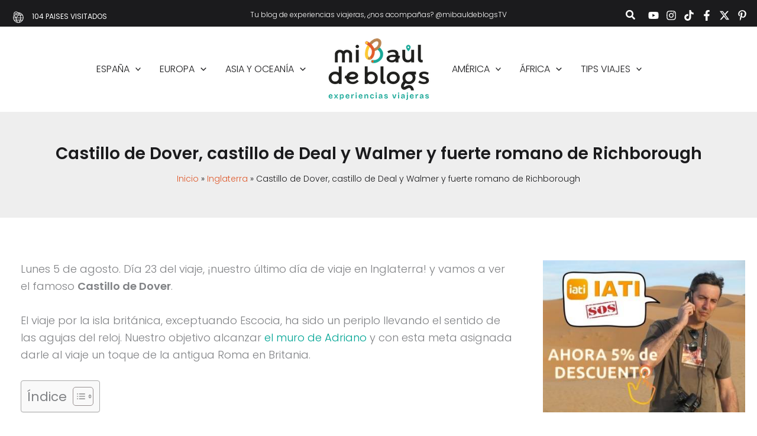

--- FILE ---
content_type: text/html; charset=UTF-8
request_url: https://www.mibauldeblogs.com/castillo-de-dover-deal-walmer-richborough/
body_size: 107489
content:
<!DOCTYPE html>
<html lang="es" prefix="og: https://ogp.me/ns#">
<head><meta charset="UTF-8"><script>if(navigator.userAgent.match(/MSIE|Internet Explorer/i)||navigator.userAgent.match(/Trident\/7\..*?rv:11/i)){var href=document.location.href;if(!href.match(/[?&]nowprocket/)){if(href.indexOf("?")==-1){if(href.indexOf("#")==-1){document.location.href=href+"?nowprocket=1"}else{document.location.href=href.replace("#","?nowprocket=1#")}}else{if(href.indexOf("#")==-1){document.location.href=href+"&nowprocket=1"}else{document.location.href=href.replace("#","&nowprocket=1#")}}}}</script><script>(()=>{class RocketLazyLoadScripts{constructor(){this.v="2.0.4",this.userEvents=["keydown","keyup","mousedown","mouseup","mousemove","mouseover","mouseout","touchmove","touchstart","touchend","touchcancel","wheel","click","dblclick","input"],this.attributeEvents=["onblur","onclick","oncontextmenu","ondblclick","onfocus","onmousedown","onmouseenter","onmouseleave","onmousemove","onmouseout","onmouseover","onmouseup","onmousewheel","onscroll","onsubmit"]}async t(){this.i(),this.o(),/iP(ad|hone)/.test(navigator.userAgent)&&this.h(),this.u(),this.l(this),this.m(),this.k(this),this.p(this),this._(),await Promise.all([this.R(),this.L()]),this.lastBreath=Date.now(),this.S(this),this.P(),this.D(),this.O(),this.M(),await this.C(this.delayedScripts.normal),await this.C(this.delayedScripts.defer),await this.C(this.delayedScripts.async),await this.T(),await this.F(),await this.j(),await this.A(),window.dispatchEvent(new Event("rocket-allScriptsLoaded")),this.everythingLoaded=!0,this.lastTouchEnd&&await new Promise(t=>setTimeout(t,500-Date.now()+this.lastTouchEnd)),this.I(),this.H(),this.U(),this.W()}i(){this.CSPIssue=sessionStorage.getItem("rocketCSPIssue"),document.addEventListener("securitypolicyviolation",t=>{this.CSPIssue||"script-src-elem"!==t.violatedDirective||"data"!==t.blockedURI||(this.CSPIssue=!0,sessionStorage.setItem("rocketCSPIssue",!0))},{isRocket:!0})}o(){window.addEventListener("pageshow",t=>{this.persisted=t.persisted,this.realWindowLoadedFired=!0},{isRocket:!0}),window.addEventListener("pagehide",()=>{this.onFirstUserAction=null},{isRocket:!0})}h(){let t;function e(e){t=e}window.addEventListener("touchstart",e,{isRocket:!0}),window.addEventListener("touchend",function i(o){o.changedTouches[0]&&t.changedTouches[0]&&Math.abs(o.changedTouches[0].pageX-t.changedTouches[0].pageX)<10&&Math.abs(o.changedTouches[0].pageY-t.changedTouches[0].pageY)<10&&o.timeStamp-t.timeStamp<200&&(window.removeEventListener("touchstart",e,{isRocket:!0}),window.removeEventListener("touchend",i,{isRocket:!0}),"INPUT"===o.target.tagName&&"text"===o.target.type||(o.target.dispatchEvent(new TouchEvent("touchend",{target:o.target,bubbles:!0})),o.target.dispatchEvent(new MouseEvent("mouseover",{target:o.target,bubbles:!0})),o.target.dispatchEvent(new PointerEvent("click",{target:o.target,bubbles:!0,cancelable:!0,detail:1,clientX:o.changedTouches[0].clientX,clientY:o.changedTouches[0].clientY})),event.preventDefault()))},{isRocket:!0})}q(t){this.userActionTriggered||("mousemove"!==t.type||this.firstMousemoveIgnored?"keyup"===t.type||"mouseover"===t.type||"mouseout"===t.type||(this.userActionTriggered=!0,this.onFirstUserAction&&this.onFirstUserAction()):this.firstMousemoveIgnored=!0),"click"===t.type&&t.preventDefault(),t.stopPropagation(),t.stopImmediatePropagation(),"touchstart"===this.lastEvent&&"touchend"===t.type&&(this.lastTouchEnd=Date.now()),"click"===t.type&&(this.lastTouchEnd=0),this.lastEvent=t.type,t.composedPath&&t.composedPath()[0].getRootNode()instanceof ShadowRoot&&(t.rocketTarget=t.composedPath()[0]),this.savedUserEvents.push(t)}u(){this.savedUserEvents=[],this.userEventHandler=this.q.bind(this),this.userEvents.forEach(t=>window.addEventListener(t,this.userEventHandler,{passive:!1,isRocket:!0})),document.addEventListener("visibilitychange",this.userEventHandler,{isRocket:!0})}U(){this.userEvents.forEach(t=>window.removeEventListener(t,this.userEventHandler,{passive:!1,isRocket:!0})),document.removeEventListener("visibilitychange",this.userEventHandler,{isRocket:!0}),this.savedUserEvents.forEach(t=>{(t.rocketTarget||t.target).dispatchEvent(new window[t.constructor.name](t.type,t))})}m(){const t="return false",e=Array.from(this.attributeEvents,t=>"data-rocket-"+t),i="["+this.attributeEvents.join("],[")+"]",o="[data-rocket-"+this.attributeEvents.join("],[data-rocket-")+"]",s=(e,i,o)=>{o&&o!==t&&(e.setAttribute("data-rocket-"+i,o),e["rocket"+i]=new Function("event",o),e.setAttribute(i,t))};new MutationObserver(t=>{for(const n of t)"attributes"===n.type&&(n.attributeName.startsWith("data-rocket-")||this.everythingLoaded?n.attributeName.startsWith("data-rocket-")&&this.everythingLoaded&&this.N(n.target,n.attributeName.substring(12)):s(n.target,n.attributeName,n.target.getAttribute(n.attributeName))),"childList"===n.type&&n.addedNodes.forEach(t=>{if(t.nodeType===Node.ELEMENT_NODE)if(this.everythingLoaded)for(const i of[t,...t.querySelectorAll(o)])for(const t of i.getAttributeNames())e.includes(t)&&this.N(i,t.substring(12));else for(const e of[t,...t.querySelectorAll(i)])for(const t of e.getAttributeNames())this.attributeEvents.includes(t)&&s(e,t,e.getAttribute(t))})}).observe(document,{subtree:!0,childList:!0,attributeFilter:[...this.attributeEvents,...e]})}I(){this.attributeEvents.forEach(t=>{document.querySelectorAll("[data-rocket-"+t+"]").forEach(e=>{this.N(e,t)})})}N(t,e){const i=t.getAttribute("data-rocket-"+e);i&&(t.setAttribute(e,i),t.removeAttribute("data-rocket-"+e))}k(t){Object.defineProperty(HTMLElement.prototype,"onclick",{get(){return this.rocketonclick||null},set(e){this.rocketonclick=e,this.setAttribute(t.everythingLoaded?"onclick":"data-rocket-onclick","this.rocketonclick(event)")}})}S(t){function e(e,i){let o=e[i];e[i]=null,Object.defineProperty(e,i,{get:()=>o,set(s){t.everythingLoaded?o=s:e["rocket"+i]=o=s}})}e(document,"onreadystatechange"),e(window,"onload"),e(window,"onpageshow");try{Object.defineProperty(document,"readyState",{get:()=>t.rocketReadyState,set(e){t.rocketReadyState=e},configurable:!0}),document.readyState="loading"}catch(t){console.log("WPRocket DJE readyState conflict, bypassing")}}l(t){this.originalAddEventListener=EventTarget.prototype.addEventListener,this.originalRemoveEventListener=EventTarget.prototype.removeEventListener,this.savedEventListeners=[],EventTarget.prototype.addEventListener=function(e,i,o){o&&o.isRocket||!t.B(e,this)&&!t.userEvents.includes(e)||t.B(e,this)&&!t.userActionTriggered||e.startsWith("rocket-")||t.everythingLoaded?t.originalAddEventListener.call(this,e,i,o):(t.savedEventListeners.push({target:this,remove:!1,type:e,func:i,options:o}),"mouseenter"!==e&&"mouseleave"!==e||t.originalAddEventListener.call(this,e,t.savedUserEvents.push,o))},EventTarget.prototype.removeEventListener=function(e,i,o){o&&o.isRocket||!t.B(e,this)&&!t.userEvents.includes(e)||t.B(e,this)&&!t.userActionTriggered||e.startsWith("rocket-")||t.everythingLoaded?t.originalRemoveEventListener.call(this,e,i,o):t.savedEventListeners.push({target:this,remove:!0,type:e,func:i,options:o})}}J(t,e){this.savedEventListeners=this.savedEventListeners.filter(i=>{let o=i.type,s=i.target||window;return e!==o||t!==s||(this.B(o,s)&&(i.type="rocket-"+o),this.$(i),!1)})}H(){EventTarget.prototype.addEventListener=this.originalAddEventListener,EventTarget.prototype.removeEventListener=this.originalRemoveEventListener,this.savedEventListeners.forEach(t=>this.$(t))}$(t){t.remove?this.originalRemoveEventListener.call(t.target,t.type,t.func,t.options):this.originalAddEventListener.call(t.target,t.type,t.func,t.options)}p(t){let e;function i(e){return t.everythingLoaded?e:e.split(" ").map(t=>"load"===t||t.startsWith("load.")?"rocket-jquery-load":t).join(" ")}function o(o){function s(e){const s=o.fn[e];o.fn[e]=o.fn.init.prototype[e]=function(){return this[0]===window&&t.userActionTriggered&&("string"==typeof arguments[0]||arguments[0]instanceof String?arguments[0]=i(arguments[0]):"object"==typeof arguments[0]&&Object.keys(arguments[0]).forEach(t=>{const e=arguments[0][t];delete arguments[0][t],arguments[0][i(t)]=e})),s.apply(this,arguments),this}}if(o&&o.fn&&!t.allJQueries.includes(o)){const e={DOMContentLoaded:[],"rocket-DOMContentLoaded":[]};for(const t in e)document.addEventListener(t,()=>{e[t].forEach(t=>t())},{isRocket:!0});o.fn.ready=o.fn.init.prototype.ready=function(i){function s(){parseInt(o.fn.jquery)>2?setTimeout(()=>i.bind(document)(o)):i.bind(document)(o)}return"function"==typeof i&&(t.realDomReadyFired?!t.userActionTriggered||t.fauxDomReadyFired?s():e["rocket-DOMContentLoaded"].push(s):e.DOMContentLoaded.push(s)),o([])},s("on"),s("one"),s("off"),t.allJQueries.push(o)}e=o}t.allJQueries=[],o(window.jQuery),Object.defineProperty(window,"jQuery",{get:()=>e,set(t){o(t)}})}P(){const t=new Map;document.write=document.writeln=function(e){const i=document.currentScript,o=document.createRange(),s=i.parentElement;let n=t.get(i);void 0===n&&(n=i.nextSibling,t.set(i,n));const c=document.createDocumentFragment();o.setStart(c,0),c.appendChild(o.createContextualFragment(e)),s.insertBefore(c,n)}}async R(){return new Promise(t=>{this.userActionTriggered?t():this.onFirstUserAction=t})}async L(){return new Promise(t=>{document.addEventListener("DOMContentLoaded",()=>{this.realDomReadyFired=!0,t()},{isRocket:!0})})}async j(){return this.realWindowLoadedFired?Promise.resolve():new Promise(t=>{window.addEventListener("load",t,{isRocket:!0})})}M(){this.pendingScripts=[];this.scriptsMutationObserver=new MutationObserver(t=>{for(const e of t)e.addedNodes.forEach(t=>{"SCRIPT"!==t.tagName||t.noModule||t.isWPRocket||this.pendingScripts.push({script:t,promise:new Promise(e=>{const i=()=>{const i=this.pendingScripts.findIndex(e=>e.script===t);i>=0&&this.pendingScripts.splice(i,1),e()};t.addEventListener("load",i,{isRocket:!0}),t.addEventListener("error",i,{isRocket:!0}),setTimeout(i,1e3)})})})}),this.scriptsMutationObserver.observe(document,{childList:!0,subtree:!0})}async F(){await this.X(),this.pendingScripts.length?(await this.pendingScripts[0].promise,await this.F()):this.scriptsMutationObserver.disconnect()}D(){this.delayedScripts={normal:[],async:[],defer:[]},document.querySelectorAll("script[type$=rocketlazyloadscript]").forEach(t=>{t.hasAttribute("data-rocket-src")?t.hasAttribute("async")&&!1!==t.async?this.delayedScripts.async.push(t):t.hasAttribute("defer")&&!1!==t.defer||"module"===t.getAttribute("data-rocket-type")?this.delayedScripts.defer.push(t):this.delayedScripts.normal.push(t):this.delayedScripts.normal.push(t)})}async _(){await this.L();let t=[];document.querySelectorAll("script[type$=rocketlazyloadscript][data-rocket-src]").forEach(e=>{let i=e.getAttribute("data-rocket-src");if(i&&!i.startsWith("data:")){i.startsWith("//")&&(i=location.protocol+i);try{const o=new URL(i).origin;o!==location.origin&&t.push({src:o,crossOrigin:e.crossOrigin||"module"===e.getAttribute("data-rocket-type")})}catch(t){}}}),t=[...new Map(t.map(t=>[JSON.stringify(t),t])).values()],this.Y(t,"preconnect")}async G(t){if(await this.K(),!0!==t.noModule||!("noModule"in HTMLScriptElement.prototype))return new Promise(e=>{let i;function o(){(i||t).setAttribute("data-rocket-status","executed"),e()}try{if(navigator.userAgent.includes("Firefox/")||""===navigator.vendor||this.CSPIssue)i=document.createElement("script"),[...t.attributes].forEach(t=>{let e=t.nodeName;"type"!==e&&("data-rocket-type"===e&&(e="type"),"data-rocket-src"===e&&(e="src"),i.setAttribute(e,t.nodeValue))}),t.text&&(i.text=t.text),t.nonce&&(i.nonce=t.nonce),i.hasAttribute("src")?(i.addEventListener("load",o,{isRocket:!0}),i.addEventListener("error",()=>{i.setAttribute("data-rocket-status","failed-network"),e()},{isRocket:!0}),setTimeout(()=>{i.isConnected||e()},1)):(i.text=t.text,o()),i.isWPRocket=!0,t.parentNode.replaceChild(i,t);else{const i=t.getAttribute("data-rocket-type"),s=t.getAttribute("data-rocket-src");i?(t.type=i,t.removeAttribute("data-rocket-type")):t.removeAttribute("type"),t.addEventListener("load",o,{isRocket:!0}),t.addEventListener("error",i=>{this.CSPIssue&&i.target.src.startsWith("data:")?(console.log("WPRocket: CSP fallback activated"),t.removeAttribute("src"),this.G(t).then(e)):(t.setAttribute("data-rocket-status","failed-network"),e())},{isRocket:!0}),s?(t.fetchPriority="high",t.removeAttribute("data-rocket-src"),t.src=s):t.src="data:text/javascript;base64,"+window.btoa(unescape(encodeURIComponent(t.text)))}}catch(i){t.setAttribute("data-rocket-status","failed-transform"),e()}});t.setAttribute("data-rocket-status","skipped")}async C(t){const e=t.shift();return e?(e.isConnected&&await this.G(e),this.C(t)):Promise.resolve()}O(){this.Y([...this.delayedScripts.normal,...this.delayedScripts.defer,...this.delayedScripts.async],"preload")}Y(t,e){this.trash=this.trash||[];let i=!0;var o=document.createDocumentFragment();t.forEach(t=>{const s=t.getAttribute&&t.getAttribute("data-rocket-src")||t.src;if(s&&!s.startsWith("data:")){const n=document.createElement("link");n.href=s,n.rel=e,"preconnect"!==e&&(n.as="script",n.fetchPriority=i?"high":"low"),t.getAttribute&&"module"===t.getAttribute("data-rocket-type")&&(n.crossOrigin=!0),t.crossOrigin&&(n.crossOrigin=t.crossOrigin),t.integrity&&(n.integrity=t.integrity),t.nonce&&(n.nonce=t.nonce),o.appendChild(n),this.trash.push(n),i=!1}}),document.head.appendChild(o)}W(){this.trash.forEach(t=>t.remove())}async T(){try{document.readyState="interactive"}catch(t){}this.fauxDomReadyFired=!0;try{await this.K(),this.J(document,"readystatechange"),document.dispatchEvent(new Event("rocket-readystatechange")),await this.K(),document.rocketonreadystatechange&&document.rocketonreadystatechange(),await this.K(),this.J(document,"DOMContentLoaded"),document.dispatchEvent(new Event("rocket-DOMContentLoaded")),await this.K(),this.J(window,"DOMContentLoaded"),window.dispatchEvent(new Event("rocket-DOMContentLoaded"))}catch(t){console.error(t)}}async A(){try{document.readyState="complete"}catch(t){}try{await this.K(),this.J(document,"readystatechange"),document.dispatchEvent(new Event("rocket-readystatechange")),await this.K(),document.rocketonreadystatechange&&document.rocketonreadystatechange(),await this.K(),this.J(window,"load"),window.dispatchEvent(new Event("rocket-load")),await this.K(),window.rocketonload&&window.rocketonload(),await this.K(),this.allJQueries.forEach(t=>t(window).trigger("rocket-jquery-load")),await this.K(),this.J(window,"pageshow");const t=new Event("rocket-pageshow");t.persisted=this.persisted,window.dispatchEvent(t),await this.K(),window.rocketonpageshow&&window.rocketonpageshow({persisted:this.persisted})}catch(t){console.error(t)}}async K(){Date.now()-this.lastBreath>45&&(await this.X(),this.lastBreath=Date.now())}async X(){return document.hidden?new Promise(t=>setTimeout(t)):new Promise(t=>requestAnimationFrame(t))}B(t,e){return e===document&&"readystatechange"===t||(e===document&&"DOMContentLoaded"===t||(e===window&&"DOMContentLoaded"===t||(e===window&&"load"===t||e===window&&"pageshow"===t)))}static run(){(new RocketLazyLoadScripts).t()}}RocketLazyLoadScripts.run()})();</script>

<meta name="viewport" content="width=device-width, initial-scale=1">
	<link rel="profile" href="https://gmpg.org/xfn/11"> 
	
<!-- Optimización para motores de búsqueda de Rank Math -  https://rankmath.com/ -->
<title>Castillo de Dover, de Deal, Walmer y fuerte romano de Richborough</title><link rel="preload" href="/wp-content/uploads/2024/08/iconos-personalizados_destino.svg" as="image" fetchpriority="high"><link rel="preload" href="https://www.mibauldeblogs.com/wp-content/uploads/2025/09/Mi-baul-de-blogs-logotipo.png" as="image" fetchpriority="high">
<link data-rocket-preload as="style" href="https://www.mibauldeblogs.com/wp-content/cache/perfmatters/www.mibauldeblogs.com/fonts/8f2f7316d31c.google-fonts.min.css" rel="preload">
<link href="https://www.mibauldeblogs.com/wp-content/cache/perfmatters/www.mibauldeblogs.com/fonts/8f2f7316d31c.google-fonts.min.css" media="print" onload="this.media=&#039;all&#039;" rel="stylesheet">
<noscript data-wpr-hosted-gf-parameters=""><link rel="stylesheet" href="https://www.mibauldeblogs.com/wp-content/cache/perfmatters/www.mibauldeblogs.com/fonts/8f2f7316d31c.google-fonts.min.css"></noscript>
<meta name="description" content="Castillo de Dover y alrededores. Visitar castillo de Deal y Walmer y fuerte romano de Richborough, donde desembarcaron en Britania"/>
<meta name="robots" content="follow, index, max-snippet:-1, max-video-preview:-1, max-image-preview:large"/>
<link rel="canonical" href="https://www.mibauldeblogs.com/castillo-de-dover-deal-walmer-richborough/" />
<meta property="og:locale" content="es_ES" />
<meta property="og:type" content="article" />
<meta property="og:title" content="Castillo de Dover, de Deal, Walmer y fuerte romano de Richborough" />
<meta property="og:description" content="Castillo de Dover y alrededores. Visitar castillo de Deal y Walmer y fuerte romano de Richborough, donde desembarcaron en Britania" />
<meta property="og:url" content="https://www.mibauldeblogs.com/castillo-de-dover-deal-walmer-richborough/" />
<meta property="og:site_name" content="Mi baúl de blogs" />
<meta property="article:publisher" content="https://www.facebook.com/mibauldeblogs" />
<meta property="article:author" content="https://www.facebook.com/mibauldeblogs/" />
<meta property="article:section" content="Inglaterra" />
<meta property="og:updated_time" content="2025-09-15T11:01:53+02:00" />
<meta property="og:image" content="https://www.mibauldeblogs.com/wp-content/uploads/2015/07/castillo-de-dover-deal-walmer-richborough.jpg" />
<meta property="og:image:secure_url" content="https://www.mibauldeblogs.com/wp-content/uploads/2015/07/castillo-de-dover-deal-walmer-richborough.jpg" />
<meta property="og:image:width" content="790" />
<meta property="og:image:height" content="444" />
<meta property="og:image:alt" content="Castillo de Dover" />
<meta property="og:image:type" content="image/jpeg" />
<meta property="article:published_time" content="2015-07-25T12:24:00+02:00" />
<meta property="article:modified_time" content="2025-09-15T11:01:53+02:00" />
<meta name="twitter:card" content="summary_large_image" />
<meta name="twitter:title" content="Castillo de Dover, de Deal, Walmer y fuerte romano de Richborough" />
<meta name="twitter:description" content="Castillo de Dover y alrededores. Visitar castillo de Deal y Walmer y fuerte romano de Richborough, donde desembarcaron en Britania" />
<meta name="twitter:site" content="@Mibauldeblogs" />
<meta name="twitter:creator" content="@Mibauldeblogs" />
<meta name="twitter:image" content="https://www.mibauldeblogs.com/wp-content/uploads/2015/07/castillo-de-dover-deal-walmer-richborough.jpg" />
<script type="application/ld+json" class="rank-math-schema">{"@context":"https://schema.org","@graph":[{"@type":["Person","Organization"],"@id":"https://www.mibauldeblogs.com/#person","name":"Mi ba\u00fal de blogs","sameAs":["https://www.facebook.com/mibauldeblogs","https://twitter.com/Mibauldeblogs"],"logo":{"@type":"ImageObject","@id":"https://www.mibauldeblogs.com/#logo","url":"https://www.mibauldeblogs.com/wp-content/uploads/2024/08/Mi-baul-de-blogs-logotipo-colores.png","contentUrl":"https://www.mibauldeblogs.com/wp-content/uploads/2024/08/Mi-baul-de-blogs-logotipo-colores.png","caption":"Mi ba\u00fal de blogs","inLanguage":"es","width":"842","height":"522"},"image":{"@type":"ImageObject","@id":"https://www.mibauldeblogs.com/#logo","url":"https://www.mibauldeblogs.com/wp-content/uploads/2024/08/Mi-baul-de-blogs-logotipo-colores.png","contentUrl":"https://www.mibauldeblogs.com/wp-content/uploads/2024/08/Mi-baul-de-blogs-logotipo-colores.png","caption":"Mi ba\u00fal de blogs","inLanguage":"es","width":"842","height":"522"}},{"@type":"WebSite","@id":"https://www.mibauldeblogs.com/#website","url":"https://www.mibauldeblogs.com","name":"Mi ba\u00fal de blogs","publisher":{"@id":"https://www.mibauldeblogs.com/#person"},"inLanguage":"es"},{"@type":"ImageObject","@id":"https://www.mibauldeblogs.com/wp-content/uploads/2015/07/castillo-de-dover-deal-walmer-richborough.jpg","url":"https://www.mibauldeblogs.com/wp-content/uploads/2015/07/castillo-de-dover-deal-walmer-richborough.jpg","width":"790","height":"444","caption":"Castillo de Dover","inLanguage":"es"},{"@type":"BreadcrumbList","@id":"https://www.mibauldeblogs.com/castillo-de-dover-deal-walmer-richborough/#breadcrumb","itemListElement":[{"@type":"ListItem","position":"1","item":{"@id":"https://www.mibauldeblogs.com","name":"Mi Ba\u00fal de Blogs"}},{"@type":"ListItem","position":"2","item":{"@id":"https://www.mibauldeblogs.com/inglaterra/","name":"Inglaterra"}},{"@type":"ListItem","position":"3","item":{"@id":"https://www.mibauldeblogs.com/castillo-de-dover-deal-walmer-richborough/","name":"Castillo de Dover, castillo de Deal y Walmer y fuerte romano de Richborough"}}]},{"@type":"WebPage","@id":"https://www.mibauldeblogs.com/castillo-de-dover-deal-walmer-richborough/#webpage","url":"https://www.mibauldeblogs.com/castillo-de-dover-deal-walmer-richborough/","name":"Castillo de Dover, de Deal, Walmer y fuerte romano de Richborough","datePublished":"2015-07-25T12:24:00+02:00","dateModified":"2025-09-15T11:01:53+02:00","isPartOf":{"@id":"https://www.mibauldeblogs.com/#website"},"primaryImageOfPage":{"@id":"https://www.mibauldeblogs.com/wp-content/uploads/2015/07/castillo-de-dover-deal-walmer-richborough.jpg"},"inLanguage":"es","breadcrumb":{"@id":"https://www.mibauldeblogs.com/castillo-de-dover-deal-walmer-richborough/#breadcrumb"}},{"@type":"Person","@id":"https://www.mibauldeblogs.com/author/hectornavarro/","name":"H\u00e9ctor Navarro","description":"Licenciado en Geograf\u00eda e Historia. Experto profesional en Cultura, Civilizaci\u00f3n y Religi\u00f3n Isl\u00e1mica, Experto Universitario en los Conflictos de Oriente Pr\u00f3ximo. Autor de Mi Ba\u00fal de Blogs. M\u00e1s de 100 pa\u00edses UN visitados.","url":"https://www.mibauldeblogs.com/author/hectornavarro/","image":{"@type":"ImageObject","@id":"https://secure.gravatar.com/avatar/1293b8558fa8e9ce083755761a030dfa1f739b8c2475b4c4da6d1932f53730bd?s=96&amp;d=mm&amp;r=g","url":"https://secure.gravatar.com/avatar/1293b8558fa8e9ce083755761a030dfa1f739b8c2475b4c4da6d1932f53730bd?s=96&amp;d=mm&amp;r=g","caption":"H\u00e9ctor Navarro","inLanguage":"es"},"sameAs":["https://www.mibauldeblogs.com/","https://www.facebook.com/mibauldeblogs/","https://twitter.com/Mibauldeblogs","https://www.linkedin.com/in/hector-navarro-69822860/","https://in.pinterest.com/mibauldeblogs/","https://www.instagram.com/mibauldeblogs/","https://www.youtube.com/@MibauldeblogsTV","https://scholar.google.es/citations?user=WjOFeO4AAAAJ&amp;hl=es"]},{"@type":"BlogPosting","headline":"Castillo de Dover, de Deal, Walmer y fuerte romano de Richborough","keywords":"Castillo de Dover","datePublished":"2015-07-25T12:24:00+02:00","dateModified":"2025-09-15T11:01:53+02:00","articleSection":"Inglaterra","author":{"@id":"https://www.mibauldeblogs.com/author/hectornavarro/","name":"H\u00e9ctor Navarro"},"publisher":{"@id":"https://www.mibauldeblogs.com/#person"},"description":"Castillo de Dover y alrededores. Visitar castillo de Deal y Walmer y fuerte romano de Richborough, donde desembarcaron en Britania","name":"Castillo de Dover, de Deal, Walmer y fuerte romano de Richborough","@id":"https://www.mibauldeblogs.com/castillo-de-dover-deal-walmer-richborough/#richSnippet","isPartOf":{"@id":"https://www.mibauldeblogs.com/castillo-de-dover-deal-walmer-richborough/#webpage"},"image":{"@id":"https://www.mibauldeblogs.com/wp-content/uploads/2015/07/castillo-de-dover-deal-walmer-richborough.jpg"},"inLanguage":"es","mainEntityOfPage":{"@id":"https://www.mibauldeblogs.com/castillo-de-dover-deal-walmer-richborough/#webpage"}}]}</script>
<!-- /Plugin Rank Math WordPress SEO -->

<link rel='dns-prefetch' href='//challenges.cloudflare.com' />

<link rel='dns-prefetch' href='//use.fontawesome.com' />

<link rel="alternate" type="application/rss+xml" title="Mi baúl de blogs &raquo; Feed" href="https://www.mibauldeblogs.com/feed/" />
<link rel="alternate" type="application/rss+xml" title="Mi baúl de blogs &raquo; Feed de los comentarios" href="https://www.mibauldeblogs.com/comments/feed/" />
<link rel="alternate" type="application/rss+xml" title="Mi baúl de blogs &raquo; Comentario Castillo de Dover, castillo de Deal y Walmer y fuerte romano de Richborough del feed" href="https://www.mibauldeblogs.com/castillo-de-dover-deal-walmer-richborough/feed/" />
<script>function cpLoadCSS(e,t,n){"use strict";var i=window.document.createElement("link"),o=t||window.document.getElementsByTagName("script")[0];return i.rel="stylesheet",i.href=e,i.media="only x",o.parentNode.insertBefore(i,o),setTimeout(function(){i.media=n||"all"}),i}</script><style>.cp-popup-container .cpro-overlay,.cp-popup-container .cp-popup-wrapper{opacity:0;visibility:hidden;display:none}</style><style id='wp-img-auto-sizes-contain-inline-css'>
img:is([sizes=auto i],[sizes^="auto," i]){contain-intrinsic-size:3000px 1500px}
/*# sourceURL=wp-img-auto-sizes-contain-inline-css */
</style>
<link rel='stylesheet' id='wp-block-library-css' href='https://www.mibauldeblogs.com/wp-includes/css/dist/block-library/style.min.css?ver=6.9' media='all' />
<style id='wp-block-button-inline-css'>
.wp-block-button__link{align-content:center;box-sizing:border-box;cursor:pointer;display:inline-block;height:100%;text-align:center;word-break:break-word}.wp-block-button__link.aligncenter{text-align:center}.wp-block-button__link.alignright{text-align:right}:where(.wp-block-button__link){border-radius:9999px;box-shadow:none;padding:calc(.667em + 2px) calc(1.333em + 2px);text-decoration:none}.wp-block-button[style*=text-decoration] .wp-block-button__link{text-decoration:inherit}.wp-block-buttons>.wp-block-button.has-custom-width{max-width:none}.wp-block-buttons>.wp-block-button.has-custom-width .wp-block-button__link{width:100%}.wp-block-buttons>.wp-block-button.has-custom-font-size .wp-block-button__link{font-size:inherit}.wp-block-buttons>.wp-block-button.wp-block-button__width-25{width:calc(25% - var(--wp--style--block-gap, .5em)*.75)}.wp-block-buttons>.wp-block-button.wp-block-button__width-50{width:calc(50% - var(--wp--style--block-gap, .5em)*.5)}.wp-block-buttons>.wp-block-button.wp-block-button__width-75{width:calc(75% - var(--wp--style--block-gap, .5em)*.25)}.wp-block-buttons>.wp-block-button.wp-block-button__width-100{flex-basis:100%;width:100%}.wp-block-buttons.is-vertical>.wp-block-button.wp-block-button__width-25{width:25%}.wp-block-buttons.is-vertical>.wp-block-button.wp-block-button__width-50{width:50%}.wp-block-buttons.is-vertical>.wp-block-button.wp-block-button__width-75{width:75%}.wp-block-button.is-style-squared,.wp-block-button__link.wp-block-button.is-style-squared{border-radius:0}.wp-block-button.no-border-radius,.wp-block-button__link.no-border-radius{border-radius:0!important}:root :where(.wp-block-button .wp-block-button__link.is-style-outline),:root :where(.wp-block-button.is-style-outline>.wp-block-button__link){border:2px solid;padding:.667em 1.333em}:root :where(.wp-block-button .wp-block-button__link.is-style-outline:not(.has-text-color)),:root :where(.wp-block-button.is-style-outline>.wp-block-button__link:not(.has-text-color)){color:currentColor}:root :where(.wp-block-button .wp-block-button__link.is-style-outline:not(.has-background)),:root :where(.wp-block-button.is-style-outline>.wp-block-button__link:not(.has-background)){background-color:initial;background-image:none}
/*# sourceURL=https://www.mibauldeblogs.com/wp-includes/blocks/button/style.min.css */
</style>
<style id='wp-block-cover-inline-css'>
.wp-block-cover,.wp-block-cover-image{align-items:center;background-position:50%;box-sizing:border-box;display:flex;justify-content:center;min-height:430px;overflow:hidden;overflow:clip;padding:1em;position:relative}.wp-block-cover .has-background-dim:not([class*=-background-color]),.wp-block-cover-image .has-background-dim:not([class*=-background-color]),.wp-block-cover-image.has-background-dim:not([class*=-background-color]),.wp-block-cover.has-background-dim:not([class*=-background-color]){background-color:#000}.wp-block-cover .has-background-dim.has-background-gradient,.wp-block-cover-image .has-background-dim.has-background-gradient{background-color:initial}.wp-block-cover-image.has-background-dim:before,.wp-block-cover.has-background-dim:before{background-color:inherit;content:""}.wp-block-cover .wp-block-cover__background,.wp-block-cover .wp-block-cover__gradient-background,.wp-block-cover-image .wp-block-cover__background,.wp-block-cover-image .wp-block-cover__gradient-background,.wp-block-cover-image.has-background-dim:not(.has-background-gradient):before,.wp-block-cover.has-background-dim:not(.has-background-gradient):before{bottom:0;left:0;opacity:.5;position:absolute;right:0;top:0}.wp-block-cover-image.has-background-dim.has-background-dim-10 .wp-block-cover__background,.wp-block-cover-image.has-background-dim.has-background-dim-10 .wp-block-cover__gradient-background,.wp-block-cover-image.has-background-dim.has-background-dim-10:not(.has-background-gradient):before,.wp-block-cover.has-background-dim.has-background-dim-10 .wp-block-cover__background,.wp-block-cover.has-background-dim.has-background-dim-10 .wp-block-cover__gradient-background,.wp-block-cover.has-background-dim.has-background-dim-10:not(.has-background-gradient):before{opacity:.1}.wp-block-cover-image.has-background-dim.has-background-dim-20 .wp-block-cover__background,.wp-block-cover-image.has-background-dim.has-background-dim-20 .wp-block-cover__gradient-background,.wp-block-cover-image.has-background-dim.has-background-dim-20:not(.has-background-gradient):before,.wp-block-cover.has-background-dim.has-background-dim-20 .wp-block-cover__background,.wp-block-cover.has-background-dim.has-background-dim-20 .wp-block-cover__gradient-background,.wp-block-cover.has-background-dim.has-background-dim-20:not(.has-background-gradient):before{opacity:.2}.wp-block-cover-image.has-background-dim.has-background-dim-30 .wp-block-cover__background,.wp-block-cover-image.has-background-dim.has-background-dim-30 .wp-block-cover__gradient-background,.wp-block-cover-image.has-background-dim.has-background-dim-30:not(.has-background-gradient):before,.wp-block-cover.has-background-dim.has-background-dim-30 .wp-block-cover__background,.wp-block-cover.has-background-dim.has-background-dim-30 .wp-block-cover__gradient-background,.wp-block-cover.has-background-dim.has-background-dim-30:not(.has-background-gradient):before{opacity:.3}.wp-block-cover-image.has-background-dim.has-background-dim-40 .wp-block-cover__background,.wp-block-cover-image.has-background-dim.has-background-dim-40 .wp-block-cover__gradient-background,.wp-block-cover-image.has-background-dim.has-background-dim-40:not(.has-background-gradient):before,.wp-block-cover.has-background-dim.has-background-dim-40 .wp-block-cover__background,.wp-block-cover.has-background-dim.has-background-dim-40 .wp-block-cover__gradient-background,.wp-block-cover.has-background-dim.has-background-dim-40:not(.has-background-gradient):before{opacity:.4}.wp-block-cover-image.has-background-dim.has-background-dim-50 .wp-block-cover__background,.wp-block-cover-image.has-background-dim.has-background-dim-50 .wp-block-cover__gradient-background,.wp-block-cover-image.has-background-dim.has-background-dim-50:not(.has-background-gradient):before,.wp-block-cover.has-background-dim.has-background-dim-50 .wp-block-cover__background,.wp-block-cover.has-background-dim.has-background-dim-50 .wp-block-cover__gradient-background,.wp-block-cover.has-background-dim.has-background-dim-50:not(.has-background-gradient):before{opacity:.5}.wp-block-cover-image.has-background-dim.has-background-dim-60 .wp-block-cover__background,.wp-block-cover-image.has-background-dim.has-background-dim-60 .wp-block-cover__gradient-background,.wp-block-cover-image.has-background-dim.has-background-dim-60:not(.has-background-gradient):before,.wp-block-cover.has-background-dim.has-background-dim-60 .wp-block-cover__background,.wp-block-cover.has-background-dim.has-background-dim-60 .wp-block-cover__gradient-background,.wp-block-cover.has-background-dim.has-background-dim-60:not(.has-background-gradient):before{opacity:.6}.wp-block-cover-image.has-background-dim.has-background-dim-70 .wp-block-cover__background,.wp-block-cover-image.has-background-dim.has-background-dim-70 .wp-block-cover__gradient-background,.wp-block-cover-image.has-background-dim.has-background-dim-70:not(.has-background-gradient):before,.wp-block-cover.has-background-dim.has-background-dim-70 .wp-block-cover__background,.wp-block-cover.has-background-dim.has-background-dim-70 .wp-block-cover__gradient-background,.wp-block-cover.has-background-dim.has-background-dim-70:not(.has-background-gradient):before{opacity:.7}.wp-block-cover-image.has-background-dim.has-background-dim-80 .wp-block-cover__background,.wp-block-cover-image.has-background-dim.has-background-dim-80 .wp-block-cover__gradient-background,.wp-block-cover-image.has-background-dim.has-background-dim-80:not(.has-background-gradient):before,.wp-block-cover.has-background-dim.has-background-dim-80 .wp-block-cover__background,.wp-block-cover.has-background-dim.has-background-dim-80 .wp-block-cover__gradient-background,.wp-block-cover.has-background-dim.has-background-dim-80:not(.has-background-gradient):before{opacity:.8}.wp-block-cover-image.has-background-dim.has-background-dim-90 .wp-block-cover__background,.wp-block-cover-image.has-background-dim.has-background-dim-90 .wp-block-cover__gradient-background,.wp-block-cover-image.has-background-dim.has-background-dim-90:not(.has-background-gradient):before,.wp-block-cover.has-background-dim.has-background-dim-90 .wp-block-cover__background,.wp-block-cover.has-background-dim.has-background-dim-90 .wp-block-cover__gradient-background,.wp-block-cover.has-background-dim.has-background-dim-90:not(.has-background-gradient):before{opacity:.9}.wp-block-cover-image.has-background-dim.has-background-dim-100 .wp-block-cover__background,.wp-block-cover-image.has-background-dim.has-background-dim-100 .wp-block-cover__gradient-background,.wp-block-cover-image.has-background-dim.has-background-dim-100:not(.has-background-gradient):before,.wp-block-cover.has-background-dim.has-background-dim-100 .wp-block-cover__background,.wp-block-cover.has-background-dim.has-background-dim-100 .wp-block-cover__gradient-background,.wp-block-cover.has-background-dim.has-background-dim-100:not(.has-background-gradient):before{opacity:1}.wp-block-cover .wp-block-cover__background.has-background-dim.has-background-dim-0,.wp-block-cover .wp-block-cover__gradient-background.has-background-dim.has-background-dim-0,.wp-block-cover-image .wp-block-cover__background.has-background-dim.has-background-dim-0,.wp-block-cover-image .wp-block-cover__gradient-background.has-background-dim.has-background-dim-0{opacity:0}.wp-block-cover .wp-block-cover__background.has-background-dim.has-background-dim-10,.wp-block-cover .wp-block-cover__gradient-background.has-background-dim.has-background-dim-10,.wp-block-cover-image .wp-block-cover__background.has-background-dim.has-background-dim-10,.wp-block-cover-image .wp-block-cover__gradient-background.has-background-dim.has-background-dim-10{opacity:.1}.wp-block-cover .wp-block-cover__background.has-background-dim.has-background-dim-20,.wp-block-cover .wp-block-cover__gradient-background.has-background-dim.has-background-dim-20,.wp-block-cover-image .wp-block-cover__background.has-background-dim.has-background-dim-20,.wp-block-cover-image .wp-block-cover__gradient-background.has-background-dim.has-background-dim-20{opacity:.2}.wp-block-cover .wp-block-cover__background.has-background-dim.has-background-dim-30,.wp-block-cover .wp-block-cover__gradient-background.has-background-dim.has-background-dim-30,.wp-block-cover-image .wp-block-cover__background.has-background-dim.has-background-dim-30,.wp-block-cover-image .wp-block-cover__gradient-background.has-background-dim.has-background-dim-30{opacity:.3}.wp-block-cover .wp-block-cover__background.has-background-dim.has-background-dim-40,.wp-block-cover .wp-block-cover__gradient-background.has-background-dim.has-background-dim-40,.wp-block-cover-image .wp-block-cover__background.has-background-dim.has-background-dim-40,.wp-block-cover-image .wp-block-cover__gradient-background.has-background-dim.has-background-dim-40{opacity:.4}.wp-block-cover .wp-block-cover__background.has-background-dim.has-background-dim-50,.wp-block-cover .wp-block-cover__gradient-background.has-background-dim.has-background-dim-50,.wp-block-cover-image .wp-block-cover__background.has-background-dim.has-background-dim-50,.wp-block-cover-image .wp-block-cover__gradient-background.has-background-dim.has-background-dim-50{opacity:.5}.wp-block-cover .wp-block-cover__background.has-background-dim.has-background-dim-60,.wp-block-cover .wp-block-cover__gradient-background.has-background-dim.has-background-dim-60,.wp-block-cover-image .wp-block-cover__background.has-background-dim.has-background-dim-60,.wp-block-cover-image .wp-block-cover__gradient-background.has-background-dim.has-background-dim-60{opacity:.6}.wp-block-cover .wp-block-cover__background.has-background-dim.has-background-dim-70,.wp-block-cover .wp-block-cover__gradient-background.has-background-dim.has-background-dim-70,.wp-block-cover-image .wp-block-cover__background.has-background-dim.has-background-dim-70,.wp-block-cover-image .wp-block-cover__gradient-background.has-background-dim.has-background-dim-70{opacity:.7}.wp-block-cover .wp-block-cover__background.has-background-dim.has-background-dim-80,.wp-block-cover .wp-block-cover__gradient-background.has-background-dim.has-background-dim-80,.wp-block-cover-image .wp-block-cover__background.has-background-dim.has-background-dim-80,.wp-block-cover-image .wp-block-cover__gradient-background.has-background-dim.has-background-dim-80{opacity:.8}.wp-block-cover .wp-block-cover__background.has-background-dim.has-background-dim-90,.wp-block-cover .wp-block-cover__gradient-background.has-background-dim.has-background-dim-90,.wp-block-cover-image .wp-block-cover__background.has-background-dim.has-background-dim-90,.wp-block-cover-image .wp-block-cover__gradient-background.has-background-dim.has-background-dim-90{opacity:.9}.wp-block-cover .wp-block-cover__background.has-background-dim.has-background-dim-100,.wp-block-cover .wp-block-cover__gradient-background.has-background-dim.has-background-dim-100,.wp-block-cover-image .wp-block-cover__background.has-background-dim.has-background-dim-100,.wp-block-cover-image .wp-block-cover__gradient-background.has-background-dim.has-background-dim-100{opacity:1}.wp-block-cover-image.alignleft,.wp-block-cover-image.alignright,.wp-block-cover.alignleft,.wp-block-cover.alignright{max-width:420px;width:100%}.wp-block-cover-image.aligncenter,.wp-block-cover-image.alignleft,.wp-block-cover-image.alignright,.wp-block-cover.aligncenter,.wp-block-cover.alignleft,.wp-block-cover.alignright{display:flex}.wp-block-cover .wp-block-cover__inner-container,.wp-block-cover-image .wp-block-cover__inner-container{color:inherit;position:relative;width:100%}.wp-block-cover-image.is-position-top-left,.wp-block-cover.is-position-top-left{align-items:flex-start;justify-content:flex-start}.wp-block-cover-image.is-position-top-center,.wp-block-cover.is-position-top-center{align-items:flex-start;justify-content:center}.wp-block-cover-image.is-position-top-right,.wp-block-cover.is-position-top-right{align-items:flex-start;justify-content:flex-end}.wp-block-cover-image.is-position-center-left,.wp-block-cover.is-position-center-left{align-items:center;justify-content:flex-start}.wp-block-cover-image.is-position-center-center,.wp-block-cover.is-position-center-center{align-items:center;justify-content:center}.wp-block-cover-image.is-position-center-right,.wp-block-cover.is-position-center-right{align-items:center;justify-content:flex-end}.wp-block-cover-image.is-position-bottom-left,.wp-block-cover.is-position-bottom-left{align-items:flex-end;justify-content:flex-start}.wp-block-cover-image.is-position-bottom-center,.wp-block-cover.is-position-bottom-center{align-items:flex-end;justify-content:center}.wp-block-cover-image.is-position-bottom-right,.wp-block-cover.is-position-bottom-right{align-items:flex-end;justify-content:flex-end}.wp-block-cover-image.has-custom-content-position.has-custom-content-position .wp-block-cover__inner-container,.wp-block-cover.has-custom-content-position.has-custom-content-position .wp-block-cover__inner-container{margin:0}.wp-block-cover-image.has-custom-content-position.has-custom-content-position.is-position-bottom-left .wp-block-cover__inner-container,.wp-block-cover-image.has-custom-content-position.has-custom-content-position.is-position-bottom-right .wp-block-cover__inner-container,.wp-block-cover-image.has-custom-content-position.has-custom-content-position.is-position-center-left .wp-block-cover__inner-container,.wp-block-cover-image.has-custom-content-position.has-custom-content-position.is-position-center-right .wp-block-cover__inner-container,.wp-block-cover-image.has-custom-content-position.has-custom-content-position.is-position-top-left .wp-block-cover__inner-container,.wp-block-cover-image.has-custom-content-position.has-custom-content-position.is-position-top-right .wp-block-cover__inner-container,.wp-block-cover.has-custom-content-position.has-custom-content-position.is-position-bottom-left .wp-block-cover__inner-container,.wp-block-cover.has-custom-content-position.has-custom-content-position.is-position-bottom-right .wp-block-cover__inner-container,.wp-block-cover.has-custom-content-position.has-custom-content-position.is-position-center-left .wp-block-cover__inner-container,.wp-block-cover.has-custom-content-position.has-custom-content-position.is-position-center-right .wp-block-cover__inner-container,.wp-block-cover.has-custom-content-position.has-custom-content-position.is-position-top-left .wp-block-cover__inner-container,.wp-block-cover.has-custom-content-position.has-custom-content-position.is-position-top-right .wp-block-cover__inner-container{margin:0;width:auto}.wp-block-cover .wp-block-cover__image-background,.wp-block-cover video.wp-block-cover__video-background,.wp-block-cover-image .wp-block-cover__image-background,.wp-block-cover-image video.wp-block-cover__video-background{border:none;bottom:0;box-shadow:none;height:100%;left:0;margin:0;max-height:none;max-width:none;object-fit:cover;outline:none;padding:0;position:absolute;right:0;top:0;width:100%}.wp-block-cover-image.has-parallax,.wp-block-cover.has-parallax,.wp-block-cover__image-background.has-parallax,video.wp-block-cover__video-background.has-parallax{background-attachment:fixed;background-repeat:no-repeat;background-size:cover}@supports (-webkit-touch-callout:inherit){.wp-block-cover-image.has-parallax,.wp-block-cover.has-parallax,.wp-block-cover__image-background.has-parallax,video.wp-block-cover__video-background.has-parallax{background-attachment:scroll}}@media (prefers-reduced-motion:reduce){.wp-block-cover-image.has-parallax,.wp-block-cover.has-parallax,.wp-block-cover__image-background.has-parallax,video.wp-block-cover__video-background.has-parallax{background-attachment:scroll}}.wp-block-cover-image.is-repeated,.wp-block-cover.is-repeated,.wp-block-cover__image-background.is-repeated,video.wp-block-cover__video-background.is-repeated{background-repeat:repeat;background-size:auto}.wp-block-cover-image-text,.wp-block-cover-image-text a,.wp-block-cover-image-text a:active,.wp-block-cover-image-text a:focus,.wp-block-cover-image-text a:hover,.wp-block-cover-text,.wp-block-cover-text a,.wp-block-cover-text a:active,.wp-block-cover-text a:focus,.wp-block-cover-text a:hover,section.wp-block-cover-image h2,section.wp-block-cover-image h2 a,section.wp-block-cover-image h2 a:active,section.wp-block-cover-image h2 a:focus,section.wp-block-cover-image h2 a:hover{color:#fff}.wp-block-cover-image .wp-block-cover.has-left-content{justify-content:flex-start}.wp-block-cover-image .wp-block-cover.has-right-content{justify-content:flex-end}.wp-block-cover-image.has-left-content .wp-block-cover-image-text,.wp-block-cover.has-left-content .wp-block-cover-text,section.wp-block-cover-image.has-left-content>h2{margin-left:0;text-align:left}.wp-block-cover-image.has-right-content .wp-block-cover-image-text,.wp-block-cover.has-right-content .wp-block-cover-text,section.wp-block-cover-image.has-right-content>h2{margin-right:0;text-align:right}.wp-block-cover .wp-block-cover-text,.wp-block-cover-image .wp-block-cover-image-text,section.wp-block-cover-image>h2{font-size:2em;line-height:1.25;margin-bottom:0;max-width:840px;padding:.44em;text-align:center;z-index:1}:where(.wp-block-cover-image:not(.has-text-color)),:where(.wp-block-cover:not(.has-text-color)){color:#fff}:where(.wp-block-cover-image.is-light:not(.has-text-color)),:where(.wp-block-cover.is-light:not(.has-text-color)){color:#000}:root :where(.wp-block-cover h1:not(.has-text-color)),:root :where(.wp-block-cover h2:not(.has-text-color)),:root :where(.wp-block-cover h3:not(.has-text-color)),:root :where(.wp-block-cover h4:not(.has-text-color)),:root :where(.wp-block-cover h5:not(.has-text-color)),:root :where(.wp-block-cover h6:not(.has-text-color)),:root :where(.wp-block-cover p:not(.has-text-color)){color:inherit}body:not(.editor-styles-wrapper) .wp-block-cover:not(.wp-block-cover:has(.wp-block-cover__background+.wp-block-cover__inner-container)) .wp-block-cover__image-background,body:not(.editor-styles-wrapper) .wp-block-cover:not(.wp-block-cover:has(.wp-block-cover__background+.wp-block-cover__inner-container)) .wp-block-cover__video-background{z-index:0}body:not(.editor-styles-wrapper) .wp-block-cover:not(.wp-block-cover:has(.wp-block-cover__background+.wp-block-cover__inner-container)) .wp-block-cover__background,body:not(.editor-styles-wrapper) .wp-block-cover:not(.wp-block-cover:has(.wp-block-cover__background+.wp-block-cover__inner-container)) .wp-block-cover__gradient-background,body:not(.editor-styles-wrapper) .wp-block-cover:not(.wp-block-cover:has(.wp-block-cover__background+.wp-block-cover__inner-container)) .wp-block-cover__inner-container,body:not(.editor-styles-wrapper) .wp-block-cover:not(.wp-block-cover:has(.wp-block-cover__background+.wp-block-cover__inner-container)).has-background-dim:not(.has-background-gradient):before{z-index:1}.has-modal-open body:not(.editor-styles-wrapper) .wp-block-cover:not(.wp-block-cover:has(.wp-block-cover__background+.wp-block-cover__inner-container)) .wp-block-cover__inner-container{z-index:auto}
/*# sourceURL=https://www.mibauldeblogs.com/wp-includes/blocks/cover/style.min.css */
</style>
<style id='wp-block-heading-inline-css'>
h1:where(.wp-block-heading).has-background,h2:where(.wp-block-heading).has-background,h3:where(.wp-block-heading).has-background,h4:where(.wp-block-heading).has-background,h5:where(.wp-block-heading).has-background,h6:where(.wp-block-heading).has-background{padding:1.25em 2.375em}h1.has-text-align-left[style*=writing-mode]:where([style*=vertical-lr]),h1.has-text-align-right[style*=writing-mode]:where([style*=vertical-rl]),h2.has-text-align-left[style*=writing-mode]:where([style*=vertical-lr]),h2.has-text-align-right[style*=writing-mode]:where([style*=vertical-rl]),h3.has-text-align-left[style*=writing-mode]:where([style*=vertical-lr]),h3.has-text-align-right[style*=writing-mode]:where([style*=vertical-rl]),h4.has-text-align-left[style*=writing-mode]:where([style*=vertical-lr]),h4.has-text-align-right[style*=writing-mode]:where([style*=vertical-rl]),h5.has-text-align-left[style*=writing-mode]:where([style*=vertical-lr]),h5.has-text-align-right[style*=writing-mode]:where([style*=vertical-rl]),h6.has-text-align-left[style*=writing-mode]:where([style*=vertical-lr]),h6.has-text-align-right[style*=writing-mode]:where([style*=vertical-rl]){rotate:180deg}
/*# sourceURL=https://www.mibauldeblogs.com/wp-includes/blocks/heading/style.min.css */
</style>
<style id='wp-block-image-inline-css'>
.wp-block-image>a,.wp-block-image>figure>a{display:inline-block}.wp-block-image img{box-sizing:border-box;height:auto;max-width:100%;vertical-align:bottom}@media not (prefers-reduced-motion){.wp-block-image img.hide{visibility:hidden}.wp-block-image img.show{animation:show-content-image .4s}}.wp-block-image[style*=border-radius] img,.wp-block-image[style*=border-radius]>a{border-radius:inherit}.wp-block-image.has-custom-border img{box-sizing:border-box}.wp-block-image.aligncenter{text-align:center}.wp-block-image.alignfull>a,.wp-block-image.alignwide>a{width:100%}.wp-block-image.alignfull img,.wp-block-image.alignwide img{height:auto;width:100%}.wp-block-image .aligncenter,.wp-block-image .alignleft,.wp-block-image .alignright,.wp-block-image.aligncenter,.wp-block-image.alignleft,.wp-block-image.alignright{display:table}.wp-block-image .aligncenter>figcaption,.wp-block-image .alignleft>figcaption,.wp-block-image .alignright>figcaption,.wp-block-image.aligncenter>figcaption,.wp-block-image.alignleft>figcaption,.wp-block-image.alignright>figcaption{caption-side:bottom;display:table-caption}.wp-block-image .alignleft{float:left;margin:.5em 1em .5em 0}.wp-block-image .alignright{float:right;margin:.5em 0 .5em 1em}.wp-block-image .aligncenter{margin-left:auto;margin-right:auto}.wp-block-image :where(figcaption){margin-bottom:1em;margin-top:.5em}.wp-block-image.is-style-circle-mask img{border-radius:9999px}@supports ((-webkit-mask-image:none) or (mask-image:none)) or (-webkit-mask-image:none){.wp-block-image.is-style-circle-mask img{border-radius:0;-webkit-mask-image:url('data:image/svg+xml;utf8,<svg viewBox="0 0 100 100" xmlns="http://www.w3.org/2000/svg"><circle cx="50" cy="50" r="50"/></svg>');mask-image:url('data:image/svg+xml;utf8,<svg viewBox="0 0 100 100" xmlns="http://www.w3.org/2000/svg"><circle cx="50" cy="50" r="50"/></svg>');mask-mode:alpha;-webkit-mask-position:center;mask-position:center;-webkit-mask-repeat:no-repeat;mask-repeat:no-repeat;-webkit-mask-size:contain;mask-size:contain}}:root :where(.wp-block-image.is-style-rounded img,.wp-block-image .is-style-rounded img){border-radius:9999px}.wp-block-image figure{margin:0}.wp-lightbox-container{display:flex;flex-direction:column;position:relative}.wp-lightbox-container img{cursor:zoom-in}.wp-lightbox-container img:hover+button{opacity:1}.wp-lightbox-container button{align-items:center;backdrop-filter:blur(16px) saturate(180%);background-color:#5a5a5a40;border:none;border-radius:4px;cursor:zoom-in;display:flex;height:20px;justify-content:center;opacity:0;padding:0;position:absolute;right:16px;text-align:center;top:16px;width:20px;z-index:100}@media not (prefers-reduced-motion){.wp-lightbox-container button{transition:opacity .2s ease}}.wp-lightbox-container button:focus-visible{outline:3px auto #5a5a5a40;outline:3px auto -webkit-focus-ring-color;outline-offset:3px}.wp-lightbox-container button:hover{cursor:pointer;opacity:1}.wp-lightbox-container button:focus{opacity:1}.wp-lightbox-container button:focus,.wp-lightbox-container button:hover,.wp-lightbox-container button:not(:hover):not(:active):not(.has-background){background-color:#5a5a5a40;border:none}.wp-lightbox-overlay{box-sizing:border-box;cursor:zoom-out;height:100vh;left:0;overflow:hidden;position:fixed;top:0;visibility:hidden;width:100%;z-index:100000}.wp-lightbox-overlay .close-button{align-items:center;cursor:pointer;display:flex;justify-content:center;min-height:40px;min-width:40px;padding:0;position:absolute;right:calc(env(safe-area-inset-right) + 16px);top:calc(env(safe-area-inset-top) + 16px);z-index:5000000}.wp-lightbox-overlay .close-button:focus,.wp-lightbox-overlay .close-button:hover,.wp-lightbox-overlay .close-button:not(:hover):not(:active):not(.has-background){background:none;border:none}.wp-lightbox-overlay .lightbox-image-container{height:var(--wp--lightbox-container-height);left:50%;overflow:hidden;position:absolute;top:50%;transform:translate(-50%,-50%);transform-origin:top left;width:var(--wp--lightbox-container-width);z-index:9999999999}.wp-lightbox-overlay .wp-block-image{align-items:center;box-sizing:border-box;display:flex;height:100%;justify-content:center;margin:0;position:relative;transform-origin:0 0;width:100%;z-index:3000000}.wp-lightbox-overlay .wp-block-image img{height:var(--wp--lightbox-image-height);min-height:var(--wp--lightbox-image-height);min-width:var(--wp--lightbox-image-width);width:var(--wp--lightbox-image-width)}.wp-lightbox-overlay .wp-block-image figcaption{display:none}.wp-lightbox-overlay button{background:none;border:none}.wp-lightbox-overlay .scrim{background-color:#fff;height:100%;opacity:.9;position:absolute;width:100%;z-index:2000000}.wp-lightbox-overlay.active{visibility:visible}@media not (prefers-reduced-motion){.wp-lightbox-overlay.active{animation:turn-on-visibility .25s both}.wp-lightbox-overlay.active img{animation:turn-on-visibility .35s both}.wp-lightbox-overlay.show-closing-animation:not(.active){animation:turn-off-visibility .35s both}.wp-lightbox-overlay.show-closing-animation:not(.active) img{animation:turn-off-visibility .25s both}.wp-lightbox-overlay.zoom.active{animation:none;opacity:1;visibility:visible}.wp-lightbox-overlay.zoom.active .lightbox-image-container{animation:lightbox-zoom-in .4s}.wp-lightbox-overlay.zoom.active .lightbox-image-container img{animation:none}.wp-lightbox-overlay.zoom.active .scrim{animation:turn-on-visibility .4s forwards}.wp-lightbox-overlay.zoom.show-closing-animation:not(.active){animation:none}.wp-lightbox-overlay.zoom.show-closing-animation:not(.active) .lightbox-image-container{animation:lightbox-zoom-out .4s}.wp-lightbox-overlay.zoom.show-closing-animation:not(.active) .lightbox-image-container img{animation:none}.wp-lightbox-overlay.zoom.show-closing-animation:not(.active) .scrim{animation:turn-off-visibility .4s forwards}}@keyframes show-content-image{0%{visibility:hidden}99%{visibility:hidden}to{visibility:visible}}@keyframes turn-on-visibility{0%{opacity:0}to{opacity:1}}@keyframes turn-off-visibility{0%{opacity:1;visibility:visible}99%{opacity:0;visibility:visible}to{opacity:0;visibility:hidden}}@keyframes lightbox-zoom-in{0%{transform:translate(calc((-100vw + var(--wp--lightbox-scrollbar-width))/2 + var(--wp--lightbox-initial-left-position)),calc(-50vh + var(--wp--lightbox-initial-top-position))) scale(var(--wp--lightbox-scale))}to{transform:translate(-50%,-50%) scale(1)}}@keyframes lightbox-zoom-out{0%{transform:translate(-50%,-50%) scale(1);visibility:visible}99%{visibility:visible}to{transform:translate(calc((-100vw + var(--wp--lightbox-scrollbar-width))/2 + var(--wp--lightbox-initial-left-position)),calc(-50vh + var(--wp--lightbox-initial-top-position))) scale(var(--wp--lightbox-scale));visibility:hidden}}
/*# sourceURL=https://www.mibauldeblogs.com/wp-includes/blocks/image/style.min.css */
</style>
<style id='wp-block-post-author-biography-inline-css'>
.wp-block-post-author-biography{box-sizing:border-box}
/*# sourceURL=https://www.mibauldeblogs.com/wp-includes/blocks/post-author-biography/style.min.css */
</style>
<style id='wp-block-post-author-name-inline-css'>
.wp-block-post-author-name{box-sizing:border-box}
/*# sourceURL=https://www.mibauldeblogs.com/wp-includes/blocks/post-author-name/style.min.css */
</style>
<style id='wp-block-buttons-inline-css'>
.wp-block-buttons{box-sizing:border-box}.wp-block-buttons.is-vertical{flex-direction:column}.wp-block-buttons.is-vertical>.wp-block-button:last-child{margin-bottom:0}.wp-block-buttons>.wp-block-button{display:inline-block;margin:0}.wp-block-buttons.is-content-justification-left{justify-content:flex-start}.wp-block-buttons.is-content-justification-left.is-vertical{align-items:flex-start}.wp-block-buttons.is-content-justification-center{justify-content:center}.wp-block-buttons.is-content-justification-center.is-vertical{align-items:center}.wp-block-buttons.is-content-justification-right{justify-content:flex-end}.wp-block-buttons.is-content-justification-right.is-vertical{align-items:flex-end}.wp-block-buttons.is-content-justification-space-between{justify-content:space-between}.wp-block-buttons.aligncenter{text-align:center}.wp-block-buttons:not(.is-content-justification-space-between,.is-content-justification-right,.is-content-justification-left,.is-content-justification-center) .wp-block-button.aligncenter{margin-left:auto;margin-right:auto;width:100%}.wp-block-buttons[style*=text-decoration] .wp-block-button,.wp-block-buttons[style*=text-decoration] .wp-block-button__link{text-decoration:inherit}.wp-block-buttons.has-custom-font-size .wp-block-button__link{font-size:inherit}.wp-block-buttons .wp-block-button__link{width:100%}.wp-block-button.aligncenter{text-align:center}
/*# sourceURL=https://www.mibauldeblogs.com/wp-includes/blocks/buttons/style.min.css */
</style>
<style id='wp-block-group-inline-css'>
.wp-block-group{box-sizing:border-box}:where(.wp-block-group.wp-block-group-is-layout-constrained){position:relative}
/*# sourceURL=https://www.mibauldeblogs.com/wp-includes/blocks/group/style.min.css */
</style>
<style id='wp-block-paragraph-inline-css'>
.is-small-text{font-size:.875em}.is-regular-text{font-size:1em}.is-large-text{font-size:2.25em}.is-larger-text{font-size:3em}.has-drop-cap:not(:focus):first-letter{float:left;font-size:8.4em;font-style:normal;font-weight:100;line-height:.68;margin:.05em .1em 0 0;text-transform:uppercase}body.rtl .has-drop-cap:not(:focus):first-letter{float:none;margin-left:.1em}p.has-drop-cap.has-background{overflow:hidden}:root :where(p.has-background){padding:1.25em 2.375em}:where(p.has-text-color:not(.has-link-color)) a{color:inherit}p.has-text-align-left[style*="writing-mode:vertical-lr"],p.has-text-align-right[style*="writing-mode:vertical-rl"]{rotate:180deg}
/*# sourceURL=https://www.mibauldeblogs.com/wp-includes/blocks/paragraph/style.min.css */
</style>
<style id='wp-block-separator-inline-css'>
@charset "UTF-8";.wp-block-separator{border:none;border-top:2px solid}:root :where(.wp-block-separator.is-style-dots){height:auto;line-height:1;text-align:center}:root :where(.wp-block-separator.is-style-dots):before{color:currentColor;content:"···";font-family:serif;font-size:1.5em;letter-spacing:2em;padding-left:2em}.wp-block-separator.is-style-dots{background:none!important;border:none!important}
/*# sourceURL=https://www.mibauldeblogs.com/wp-includes/blocks/separator/style.min.css */
</style>
<style id='wp-block-spacer-inline-css'>
.wp-block-spacer{clear:both}
/*# sourceURL=https://www.mibauldeblogs.com/wp-includes/blocks/spacer/style.min.css */
</style>
<style id='global-styles-inline-css'>
:root{--wp--preset--aspect-ratio--square: 1;--wp--preset--aspect-ratio--4-3: 4/3;--wp--preset--aspect-ratio--3-4: 3/4;--wp--preset--aspect-ratio--3-2: 3/2;--wp--preset--aspect-ratio--2-3: 2/3;--wp--preset--aspect-ratio--16-9: 16/9;--wp--preset--aspect-ratio--9-16: 9/16;--wp--preset--color--black: #000000;--wp--preset--color--cyan-bluish-gray: #abb8c3;--wp--preset--color--white: #ffffff;--wp--preset--color--pale-pink: #f78da7;--wp--preset--color--vivid-red: #cf2e2e;--wp--preset--color--luminous-vivid-orange: #ff6900;--wp--preset--color--luminous-vivid-amber: #fcb900;--wp--preset--color--light-green-cyan: #7bdcb5;--wp--preset--color--vivid-green-cyan: #00d084;--wp--preset--color--pale-cyan-blue: #8ed1fc;--wp--preset--color--vivid-cyan-blue: #0693e3;--wp--preset--color--vivid-purple: #9b51e0;--wp--preset--color--ast-global-color-0: var(--ast-global-color-0);--wp--preset--color--ast-global-color-1: var(--ast-global-color-1);--wp--preset--color--ast-global-color-2: var(--ast-global-color-2);--wp--preset--color--ast-global-color-3: var(--ast-global-color-3);--wp--preset--color--ast-global-color-4: var(--ast-global-color-4);--wp--preset--color--ast-global-color-5: var(--ast-global-color-5);--wp--preset--color--ast-global-color-6: var(--ast-global-color-6);--wp--preset--color--ast-global-color-7: var(--ast-global-color-7);--wp--preset--color--ast-global-color-8: var(--ast-global-color-8);--wp--preset--gradient--vivid-cyan-blue-to-vivid-purple: linear-gradient(135deg,rgb(6,147,227) 0%,rgb(155,81,224) 100%);--wp--preset--gradient--light-green-cyan-to-vivid-green-cyan: linear-gradient(135deg,rgb(122,220,180) 0%,rgb(0,208,130) 100%);--wp--preset--gradient--luminous-vivid-amber-to-luminous-vivid-orange: linear-gradient(135deg,rgb(252,185,0) 0%,rgb(255,105,0) 100%);--wp--preset--gradient--luminous-vivid-orange-to-vivid-red: linear-gradient(135deg,rgb(255,105,0) 0%,rgb(207,46,46) 100%);--wp--preset--gradient--very-light-gray-to-cyan-bluish-gray: linear-gradient(135deg,rgb(238,238,238) 0%,rgb(169,184,195) 100%);--wp--preset--gradient--cool-to-warm-spectrum: linear-gradient(135deg,rgb(74,234,220) 0%,rgb(151,120,209) 20%,rgb(207,42,186) 40%,rgb(238,44,130) 60%,rgb(251,105,98) 80%,rgb(254,248,76) 100%);--wp--preset--gradient--blush-light-purple: linear-gradient(135deg,rgb(255,206,236) 0%,rgb(152,150,240) 100%);--wp--preset--gradient--blush-bordeaux: linear-gradient(135deg,rgb(254,205,165) 0%,rgb(254,45,45) 50%,rgb(107,0,62) 100%);--wp--preset--gradient--luminous-dusk: linear-gradient(135deg,rgb(255,203,112) 0%,rgb(199,81,192) 50%,rgb(65,88,208) 100%);--wp--preset--gradient--pale-ocean: linear-gradient(135deg,rgb(255,245,203) 0%,rgb(182,227,212) 50%,rgb(51,167,181) 100%);--wp--preset--gradient--electric-grass: linear-gradient(135deg,rgb(202,248,128) 0%,rgb(113,206,126) 100%);--wp--preset--gradient--midnight: linear-gradient(135deg,rgb(2,3,129) 0%,rgb(40,116,252) 100%);--wp--preset--font-size--small: 13px;--wp--preset--font-size--medium: 20px;--wp--preset--font-size--large: 36px;--wp--preset--font-size--x-large: 42px;--wp--preset--spacing--20: 0.44rem;--wp--preset--spacing--30: 0.67rem;--wp--preset--spacing--40: 1rem;--wp--preset--spacing--50: 1.5rem;--wp--preset--spacing--60: 2.25rem;--wp--preset--spacing--70: 3.38rem;--wp--preset--spacing--80: 5.06rem;--wp--preset--shadow--natural: 6px 6px 9px rgba(0, 0, 0, 0.2);--wp--preset--shadow--deep: 12px 12px 50px rgba(0, 0, 0, 0.4);--wp--preset--shadow--sharp: 6px 6px 0px rgba(0, 0, 0, 0.2);--wp--preset--shadow--outlined: 6px 6px 0px -3px rgb(255, 255, 255), 6px 6px rgb(0, 0, 0);--wp--preset--shadow--crisp: 6px 6px 0px rgb(0, 0, 0);}:root { --wp--style--global--content-size: var(--wp--custom--ast-content-width-size);--wp--style--global--wide-size: var(--wp--custom--ast-wide-width-size); }:where(body) { margin: 0; }.wp-site-blocks > .alignleft { float: left; margin-right: 2em; }.wp-site-blocks > .alignright { float: right; margin-left: 2em; }.wp-site-blocks > .aligncenter { justify-content: center; margin-left: auto; margin-right: auto; }:where(.wp-site-blocks) > * { margin-block-start: 24px; margin-block-end: 0; }:where(.wp-site-blocks) > :first-child { margin-block-start: 0; }:where(.wp-site-blocks) > :last-child { margin-block-end: 0; }:root { --wp--style--block-gap: 24px; }:root :where(.is-layout-flow) > :first-child{margin-block-start: 0;}:root :where(.is-layout-flow) > :last-child{margin-block-end: 0;}:root :where(.is-layout-flow) > *{margin-block-start: 24px;margin-block-end: 0;}:root :where(.is-layout-constrained) > :first-child{margin-block-start: 0;}:root :where(.is-layout-constrained) > :last-child{margin-block-end: 0;}:root :where(.is-layout-constrained) > *{margin-block-start: 24px;margin-block-end: 0;}:root :where(.is-layout-flex){gap: 24px;}:root :where(.is-layout-grid){gap: 24px;}.is-layout-flow > .alignleft{float: left;margin-inline-start: 0;margin-inline-end: 2em;}.is-layout-flow > .alignright{float: right;margin-inline-start: 2em;margin-inline-end: 0;}.is-layout-flow > .aligncenter{margin-left: auto !important;margin-right: auto !important;}.is-layout-constrained > .alignleft{float: left;margin-inline-start: 0;margin-inline-end: 2em;}.is-layout-constrained > .alignright{float: right;margin-inline-start: 2em;margin-inline-end: 0;}.is-layout-constrained > .aligncenter{margin-left: auto !important;margin-right: auto !important;}.is-layout-constrained > :where(:not(.alignleft):not(.alignright):not(.alignfull)){max-width: var(--wp--style--global--content-size);margin-left: auto !important;margin-right: auto !important;}.is-layout-constrained > .alignwide{max-width: var(--wp--style--global--wide-size);}body .is-layout-flex{display: flex;}.is-layout-flex{flex-wrap: wrap;align-items: center;}.is-layout-flex > :is(*, div){margin: 0;}body .is-layout-grid{display: grid;}.is-layout-grid > :is(*, div){margin: 0;}body{padding-top: 0px;padding-right: 0px;padding-bottom: 0px;padding-left: 0px;}a:where(:not(.wp-element-button)){text-decoration: none;}:root :where(.wp-element-button, .wp-block-button__link){background-color: #32373c;border-width: 0;color: #fff;font-family: inherit;font-size: inherit;font-style: inherit;font-weight: inherit;letter-spacing: inherit;line-height: inherit;padding-top: calc(0.667em + 2px);padding-right: calc(1.333em + 2px);padding-bottom: calc(0.667em + 2px);padding-left: calc(1.333em + 2px);text-decoration: none;text-transform: inherit;}.has-black-color{color: var(--wp--preset--color--black) !important;}.has-cyan-bluish-gray-color{color: var(--wp--preset--color--cyan-bluish-gray) !important;}.has-white-color{color: var(--wp--preset--color--white) !important;}.has-pale-pink-color{color: var(--wp--preset--color--pale-pink) !important;}.has-vivid-red-color{color: var(--wp--preset--color--vivid-red) !important;}.has-luminous-vivid-orange-color{color: var(--wp--preset--color--luminous-vivid-orange) !important;}.has-luminous-vivid-amber-color{color: var(--wp--preset--color--luminous-vivid-amber) !important;}.has-light-green-cyan-color{color: var(--wp--preset--color--light-green-cyan) !important;}.has-vivid-green-cyan-color{color: var(--wp--preset--color--vivid-green-cyan) !important;}.has-pale-cyan-blue-color{color: var(--wp--preset--color--pale-cyan-blue) !important;}.has-vivid-cyan-blue-color{color: var(--wp--preset--color--vivid-cyan-blue) !important;}.has-vivid-purple-color{color: var(--wp--preset--color--vivid-purple) !important;}.has-ast-global-color-0-color{color: var(--wp--preset--color--ast-global-color-0) !important;}.has-ast-global-color-1-color{color: var(--wp--preset--color--ast-global-color-1) !important;}.has-ast-global-color-2-color{color: var(--wp--preset--color--ast-global-color-2) !important;}.has-ast-global-color-3-color{color: var(--wp--preset--color--ast-global-color-3) !important;}.has-ast-global-color-4-color{color: var(--wp--preset--color--ast-global-color-4) !important;}.has-ast-global-color-5-color{color: var(--wp--preset--color--ast-global-color-5) !important;}.has-ast-global-color-6-color{color: var(--wp--preset--color--ast-global-color-6) !important;}.has-ast-global-color-7-color{color: var(--wp--preset--color--ast-global-color-7) !important;}.has-ast-global-color-8-color{color: var(--wp--preset--color--ast-global-color-8) !important;}.has-black-background-color{background-color: var(--wp--preset--color--black) !important;}.has-cyan-bluish-gray-background-color{background-color: var(--wp--preset--color--cyan-bluish-gray) !important;}.has-white-background-color{background-color: var(--wp--preset--color--white) !important;}.has-pale-pink-background-color{background-color: var(--wp--preset--color--pale-pink) !important;}.has-vivid-red-background-color{background-color: var(--wp--preset--color--vivid-red) !important;}.has-luminous-vivid-orange-background-color{background-color: var(--wp--preset--color--luminous-vivid-orange) !important;}.has-luminous-vivid-amber-background-color{background-color: var(--wp--preset--color--luminous-vivid-amber) !important;}.has-light-green-cyan-background-color{background-color: var(--wp--preset--color--light-green-cyan) !important;}.has-vivid-green-cyan-background-color{background-color: var(--wp--preset--color--vivid-green-cyan) !important;}.has-pale-cyan-blue-background-color{background-color: var(--wp--preset--color--pale-cyan-blue) !important;}.has-vivid-cyan-blue-background-color{background-color: var(--wp--preset--color--vivid-cyan-blue) !important;}.has-vivid-purple-background-color{background-color: var(--wp--preset--color--vivid-purple) !important;}.has-ast-global-color-0-background-color{background-color: var(--wp--preset--color--ast-global-color-0) !important;}.has-ast-global-color-1-background-color{background-color: var(--wp--preset--color--ast-global-color-1) !important;}.has-ast-global-color-2-background-color{background-color: var(--wp--preset--color--ast-global-color-2) !important;}.has-ast-global-color-3-background-color{background-color: var(--wp--preset--color--ast-global-color-3) !important;}.has-ast-global-color-4-background-color{background-color: var(--wp--preset--color--ast-global-color-4) !important;}.has-ast-global-color-5-background-color{background-color: var(--wp--preset--color--ast-global-color-5) !important;}.has-ast-global-color-6-background-color{background-color: var(--wp--preset--color--ast-global-color-6) !important;}.has-ast-global-color-7-background-color{background-color: var(--wp--preset--color--ast-global-color-7) !important;}.has-ast-global-color-8-background-color{background-color: var(--wp--preset--color--ast-global-color-8) !important;}.has-black-border-color{border-color: var(--wp--preset--color--black) !important;}.has-cyan-bluish-gray-border-color{border-color: var(--wp--preset--color--cyan-bluish-gray) !important;}.has-white-border-color{border-color: var(--wp--preset--color--white) !important;}.has-pale-pink-border-color{border-color: var(--wp--preset--color--pale-pink) !important;}.has-vivid-red-border-color{border-color: var(--wp--preset--color--vivid-red) !important;}.has-luminous-vivid-orange-border-color{border-color: var(--wp--preset--color--luminous-vivid-orange) !important;}.has-luminous-vivid-amber-border-color{border-color: var(--wp--preset--color--luminous-vivid-amber) !important;}.has-light-green-cyan-border-color{border-color: var(--wp--preset--color--light-green-cyan) !important;}.has-vivid-green-cyan-border-color{border-color: var(--wp--preset--color--vivid-green-cyan) !important;}.has-pale-cyan-blue-border-color{border-color: var(--wp--preset--color--pale-cyan-blue) !important;}.has-vivid-cyan-blue-border-color{border-color: var(--wp--preset--color--vivid-cyan-blue) !important;}.has-vivid-purple-border-color{border-color: var(--wp--preset--color--vivid-purple) !important;}.has-ast-global-color-0-border-color{border-color: var(--wp--preset--color--ast-global-color-0) !important;}.has-ast-global-color-1-border-color{border-color: var(--wp--preset--color--ast-global-color-1) !important;}.has-ast-global-color-2-border-color{border-color: var(--wp--preset--color--ast-global-color-2) !important;}.has-ast-global-color-3-border-color{border-color: var(--wp--preset--color--ast-global-color-3) !important;}.has-ast-global-color-4-border-color{border-color: var(--wp--preset--color--ast-global-color-4) !important;}.has-ast-global-color-5-border-color{border-color: var(--wp--preset--color--ast-global-color-5) !important;}.has-ast-global-color-6-border-color{border-color: var(--wp--preset--color--ast-global-color-6) !important;}.has-ast-global-color-7-border-color{border-color: var(--wp--preset--color--ast-global-color-7) !important;}.has-ast-global-color-8-border-color{border-color: var(--wp--preset--color--ast-global-color-8) !important;}.has-vivid-cyan-blue-to-vivid-purple-gradient-background{background: var(--wp--preset--gradient--vivid-cyan-blue-to-vivid-purple) !important;}.has-light-green-cyan-to-vivid-green-cyan-gradient-background{background: var(--wp--preset--gradient--light-green-cyan-to-vivid-green-cyan) !important;}.has-luminous-vivid-amber-to-luminous-vivid-orange-gradient-background{background: var(--wp--preset--gradient--luminous-vivid-amber-to-luminous-vivid-orange) !important;}.has-luminous-vivid-orange-to-vivid-red-gradient-background{background: var(--wp--preset--gradient--luminous-vivid-orange-to-vivid-red) !important;}.has-very-light-gray-to-cyan-bluish-gray-gradient-background{background: var(--wp--preset--gradient--very-light-gray-to-cyan-bluish-gray) !important;}.has-cool-to-warm-spectrum-gradient-background{background: var(--wp--preset--gradient--cool-to-warm-spectrum) !important;}.has-blush-light-purple-gradient-background{background: var(--wp--preset--gradient--blush-light-purple) !important;}.has-blush-bordeaux-gradient-background{background: var(--wp--preset--gradient--blush-bordeaux) !important;}.has-luminous-dusk-gradient-background{background: var(--wp--preset--gradient--luminous-dusk) !important;}.has-pale-ocean-gradient-background{background: var(--wp--preset--gradient--pale-ocean) !important;}.has-electric-grass-gradient-background{background: var(--wp--preset--gradient--electric-grass) !important;}.has-midnight-gradient-background{background: var(--wp--preset--gradient--midnight) !important;}.has-small-font-size{font-size: var(--wp--preset--font-size--small) !important;}.has-medium-font-size{font-size: var(--wp--preset--font-size--medium) !important;}.has-large-font-size{font-size: var(--wp--preset--font-size--large) !important;}.has-x-large-font-size{font-size: var(--wp--preset--font-size--x-large) !important;}
/*# sourceURL=global-styles-inline-css */
</style>
<style id='block-style-variation-styles-inline-css'>
:root :where(.wp-block-button.is-style-outline--1 .wp-block-button__link){background: transparent none;border-color: currentColor;border-width: 2px;border-style: solid;color: currentColor;padding-top: 0.667em;padding-right: 1.33em;padding-bottom: 0.667em;padding-left: 1.33em;}
:root :where(.wp-block-button.is-style-outline--2 .wp-block-button__link){background: transparent none;border-color: currentColor;border-width: 2px;border-style: solid;color: currentColor;padding-top: 0.667em;padding-right: 1.33em;padding-bottom: 0.667em;padding-left: 1.33em;}
:root :where(.wp-block-button.is-style-outline--3 .wp-block-button__link){background: transparent none;border-color: currentColor;border-width: 2px;border-style: solid;color: currentColor;padding-top: 0.667em;padding-right: 1.33em;padding-bottom: 0.667em;padding-left: 1.33em;}
:root :where(.wp-block-button.is-style-outline--4 .wp-block-button__link){background: transparent none;border-color: currentColor;border-width: 2px;border-style: solid;color: currentColor;padding-top: 0.667em;padding-right: 1.33em;padding-bottom: 0.667em;padding-left: 1.33em;}
:root :where(.wp-block-button.is-style-outline--5 .wp-block-button__link){background: transparent none;border-color: currentColor;border-width: 2px;border-style: solid;color: currentColor;padding-top: 0.667em;padding-right: 1.33em;padding-bottom: 0.667em;padding-left: 1.33em;}
:root :where(.wp-block-button.is-style-outline--6 .wp-block-button__link){background: transparent none;border-color: currentColor;border-width: 2px;border-style: solid;color: currentColor;padding-top: 0.667em;padding-right: 1.33em;padding-bottom: 0.667em;padding-left: 1.33em;}
/*# sourceURL=block-style-variation-styles-inline-css */
</style>
<style id='core-block-supports-inline-css'>
.wp-container-core-buttons-is-layout-12a27398{flex-wrap:nowrap;justify-content:center;}.wp-elements-c49e3dbf6323b1cc1dcefb2ef5d19b16 a:where(:not(.wp-element-button)){color:var(--wp--preset--color--ast-global-color-5);}.wp-elements-1e86419d004c1971701b4cd770d7b57d a:where(:not(.wp-element-button)){color:var(--wp--preset--color--ast-global-color-5);}.wp-elements-dff4be274fda7ebea5b0dfb4c8f3b191 a:where(:not(.wp-element-button)){color:var(--wp--preset--color--ast-global-color-5);}.wp-elements-65ff532beb8e273b78e08e97bda112b4 a:where(:not(.wp-element-button)){color:var(--wp--preset--color--ast-global-color-5);}.wp-elements-193dba5fee12a8929c2166c9ad48684e a:where(:not(.wp-element-button)){color:var(--wp--preset--color--ast-global-color-5);}.wp-elements-a2ee3839dba3c7dea4667f05812f43ab a:where(:not(.wp-element-button)){color:var(--wp--preset--color--ast-global-color-5);}.wp-elements-18b838d77c0814845075b720de890612 a:where(:not(.wp-element-button)){color:var(--wp--preset--color--ast-global-color-5);}.wp-container-core-group-is-layout-80fb368b > .alignfull{margin-right:calc(var(--wp--preset--spacing--30) * -1);margin-left:calc(var(--wp--preset--spacing--30) * -1);}.wp-elements-5e1d34ce775719cc32038c0b4127e35d a:where(:not(.wp-element-button)){color:var(--wp--preset--color--ast-global-color-5);}.wp-elements-0a5208a70be67e9d4153a9c84c896b8f a:where(:not(.wp-element-button)){color:var(--wp--preset--color--ast-global-color-5);}.wp-elements-a7be99acd5cd17db0f69eccd6da624da a:where(:not(.wp-element-button)){color:var(--wp--preset--color--ast-global-color-5);}.wp-elements-3af7ca7d0d068d5998ff30d8aa6546b0 a:where(:not(.wp-element-button)){color:var(--wp--preset--color--ast-global-color-5);}.wp-elements-598f3e1d06dcecf3228426119068473c a:where(:not(.wp-element-button)){color:var(--wp--preset--color--ast-global-color-5);}.wp-elements-1fffe0c9511ff48f3e6f5e72c981e0c7 a:where(:not(.wp-element-button)){color:var(--wp--preset--color--ast-global-color-5);}.wp-elements-281586cc26ba7eb7b0adfad7a7cc31d8 a:where(:not(.wp-element-button)){color:var(--wp--preset--color--ast-global-color-5);}.wp-elements-cffd9440ecf194ccef19c98769f16e06 a:where(:not(.wp-element-button)){color:var(--wp--preset--color--ast-global-color-5);}.wp-elements-b85b58d5766a3eaef9bd9dfef72a300e a:where(:not(.wp-element-button)){color:var(--wp--preset--color--ast-global-color-5);}.wp-elements-4b734bd56f1375f5bf2015757009f840 a:where(:not(.wp-element-button)){color:var(--wp--preset--color--ast-global-color-5);}.wp-elements-8f5c70fad41b34bac17e90b65e8b7e20 a:where(:not(.wp-element-button)){color:var(--wp--preset--color--ast-global-color-5);}.wp-elements-b7cdad900282df3bbb98c65f59429e73 a:where(:not(.wp-element-button)){color:var(--wp--preset--color--ast-global-color-5);}.wp-elements-7ddf97ef38474fd38c380eb29d6a78d1 a:where(:not(.wp-element-button)){color:var(--wp--preset--color--ast-global-color-5);}.wp-container-core-buttons-is-layout-9587046d{justify-content:center;}.wp-container-core-group-is-layout-a9fb926b > .alignfull{margin-right:calc(var(--wp--preset--spacing--40) * -1);margin-left:calc(var(--wp--preset--spacing--40) * -1);}.wp-container-core-group-is-layout-a9fb926b > *{margin-block-start:0;margin-block-end:0;}.wp-container-core-group-is-layout-a9fb926b > * + *{margin-block-start:0;margin-block-end:0;}.wp-container-core-cover-is-layout-d118fd23 > *{margin-block-start:0;margin-block-end:0;}.wp-container-core-cover-is-layout-d118fd23 > * + *{margin-block-start:0;margin-block-end:0;}.wp-elements-23172ccffbe7a677f25039c6da094094 a:where(:not(.wp-element-button)){color:var(--wp--preset--color--ast-global-color-5);}.wp-container-core-buttons-is-layout-a89b3969{justify-content:center;}.wp-elements-f5a90b0158911c4ccaf9152f23581b73 a:where(:not(.wp-element-button)){color:var(--wp--preset--color--ast-global-color-5);}
/*# sourceURL=core-block-supports-inline-css */
</style>

<link rel='stylesheet' id='astra-theme-css-css' href='https://www.mibauldeblogs.com/wp-content/themes/astra/assets/css/minified/main.min.css?ver=4.12.1' media='all' />
<style id='astra-theme-css-inline-css'>
:root{--ast-post-nav-space:0;--ast-container-default-xlg-padding:2.5em;--ast-container-default-lg-padding:2.5em;--ast-container-default-slg-padding:2em;--ast-container-default-md-padding:2.5em;--ast-container-default-sm-padding:2.5em;--ast-container-default-xs-padding:2.4em;--ast-container-default-xxs-padding:1.8em;--ast-code-block-background:#ECEFF3;--ast-comment-inputs-background:#F9FAFB;--ast-normal-container-width:1200px;--ast-narrow-container-width:765px;--ast-blog-title-font-weight:600;--ast-blog-meta-weight:600;--ast-global-color-primary:var(--ast-global-color-5);--ast-global-color-secondary:var(--ast-global-color-4);--ast-global-color-alternate-background:var(--ast-global-color-7);--ast-global-color-subtle-background:var(--ast-global-color-6);--ast-bg-style-guide:var( --ast-global-color-secondary,--ast-global-color-5 );--ast-shadow-style-guide:0px 0px 4px 0 #00000057;--ast-global-dark-bg-style:#fff;--ast-global-dark-lfs:#fbfbfb;--ast-widget-bg-color:#fafafa;--ast-wc-container-head-bg-color:#fbfbfb;--ast-title-layout-bg:#eeeeee;--ast-search-border-color:#e7e7e7;--ast-lifter-hover-bg:#e6e6e6;--ast-gallery-block-color:#000;--srfm-color-input-label:var(--ast-global-color-2);}html{font-size:112.5%;}a{color:var(--ast-global-color-2);}a:hover,a:focus{color:var(--ast-global-color-6);}body,button,input,select,textarea,.ast-button,.ast-custom-button{font-family:'Poppins',sans-serif;font-weight:300;font-size:18px;font-size:1rem;line-height:var(--ast-body-line-height,1.65);}blockquote{color:var(--ast-global-color-0);}h1,h2,h3,h4,h5,h6,.entry-content :where(h1,h2,h3,h4,h5,h6),.site-title,.site-title a{font-family:'Poppins',sans-serif;font-weight:600;}.site-title{font-size:26px;font-size:1.4444444444444rem;display:none;}header .custom-logo-link img{max-width:175px;width:175px;}.astra-logo-svg{width:175px;}.site-header .site-description{font-size:15px;font-size:0.83333333333333rem;display:none;}.entry-title{font-size:20px;font-size:1.1111111111111rem;}.ast-blog-single-element.ast-taxonomy-container a{font-size:14px;font-size:0.77777777777778rem;}.ast-blog-meta-container{font-size:13px;font-size:0.72222222222222rem;}.archive .ast-article-post .ast-article-inner,.blog .ast-article-post .ast-article-inner,.archive .ast-article-post .ast-article-inner:hover,.blog .ast-article-post .ast-article-inner:hover{border-top-left-radius:0px;border-top-right-radius:0px;border-bottom-right-radius:0px;border-bottom-left-radius:0px;overflow:hidden;}h1,.entry-content :where(h1){font-size:43px;font-size:2.3888888888889rem;font-weight:600;font-family:'Poppins',sans-serif;line-height:1.4em;}h2,.entry-content :where(h2){font-size:25px;font-size:1.3888888888889rem;font-weight:400;font-family:'Poppins',sans-serif;line-height:1.3em;}h3,.entry-content :where(h3){font-size:22px;font-size:1.2222222222222rem;font-weight:500;font-family:'Poppins',sans-serif;line-height:1.3em;}h4,.entry-content :where(h4){font-size:18px;font-size:1rem;line-height:1.2em;font-weight:600;font-family:'Poppins',sans-serif;}h5,.entry-content :where(h5){font-size:18px;font-size:1rem;line-height:1.2em;font-weight:600;font-family:'Poppins',sans-serif;}h6,.entry-content :where(h6){font-size:16px;font-size:0.88888888888889rem;line-height:1.25em;font-weight:600;font-family:'Poppins',sans-serif;}::selection{background-color:var(--ast-global-color-0);color:#ffffff;}body,h1,h2,h3,h4,h5,h6,.entry-title a,.entry-content :where(h1,h2,h3,h4,h5,h6){color:var(--ast-global-color-0);}.tagcloud a:hover,.tagcloud a:focus,.tagcloud a.current-item{color:#ffffff;border-color:var(--ast-global-color-2);background-color:var(--ast-global-color-2);}input:focus,input[type="text"]:focus,input[type="email"]:focus,input[type="url"]:focus,input[type="password"]:focus,input[type="reset"]:focus,input[type="search"]:focus,textarea:focus{border-color:var(--ast-global-color-2);}input[type="radio"]:checked,input[type=reset],input[type="checkbox"]:checked,input[type="checkbox"]:hover:checked,input[type="checkbox"]:focus:checked,input[type=range]::-webkit-slider-thumb{border-color:var(--ast-global-color-2);background-color:var(--ast-global-color-2);box-shadow:none;}.site-footer a:hover + .post-count,.site-footer a:focus + .post-count{background:var(--ast-global-color-2);border-color:var(--ast-global-color-2);}.single .nav-links .nav-previous,.single .nav-links .nav-next{color:var(--ast-global-color-2);}.entry-meta,.entry-meta *{line-height:1.45;color:var(--ast-global-color-2);}.entry-meta a:not(.ast-button):hover,.entry-meta a:not(.ast-button):hover *,.entry-meta a:not(.ast-button):focus,.entry-meta a:not(.ast-button):focus *,.page-links > .page-link,.page-links .page-link:hover,.post-navigation a:hover{color:var(--ast-global-color-6);}#cat option,.secondary .calendar_wrap thead a,.secondary .calendar_wrap thead a:visited{color:var(--ast-global-color-2);}.secondary .calendar_wrap #today,.ast-progress-val span{background:var(--ast-global-color-2);}.secondary a:hover + .post-count,.secondary a:focus + .post-count{background:var(--ast-global-color-2);border-color:var(--ast-global-color-2);}.calendar_wrap #today > a{color:#ffffff;}.page-links .page-link,.single .post-navigation a{color:var(--ast-global-color-0);}.ast-search-menu-icon .search-form button.search-submit{padding:0 4px;}.ast-search-menu-icon form.search-form{padding-right:0;}.ast-search-menu-icon.slide-search input.search-field{width:0;}.ast-header-search .ast-search-menu-icon.ast-dropdown-active .search-form,.ast-header-search .ast-search-menu-icon.ast-dropdown-active .search-field:focus{transition:all 0.2s;}.search-form input.search-field:focus{outline:none;}.ast-search-menu-icon .search-form button.search-submit:focus,.ast-theme-transparent-header .ast-header-search .ast-dropdown-active .ast-icon,.ast-theme-transparent-header .ast-inline-search .search-field:focus .ast-icon{color:var(--ast-global-color-1);}.ast-header-search .slide-search .search-form{border:2px solid var(--ast-global-color-0);}.ast-header-search .slide-search .search-field{background-color:(--ast-global-dark-bg-style);}.ast-archive-title{color:var(--ast-global-color-0);}.widget-title{font-size:25px;font-size:1.3888888888889rem;color:var(--ast-global-color-0);}.single .ast-author-details .author-title{color:var(--ast-global-color-6);}#secondary,#secondary button,#secondary input,#secondary select,#secondary textarea{font-size:18px;font-size:1rem;}.ast-single-post .entry-content a,.ast-comment-content a:not(.ast-comment-edit-reply-wrap a){text-decoration:underline;}.ast-single-post .entry-content .uagb-tab a,.ast-single-post .entry-content .uagb-ifb-cta a,.ast-single-post .entry-content .uabb-module-content a,.ast-single-post .entry-content .uagb-post-grid a,.ast-single-post .entry-content .uagb-timeline a,.ast-single-post .entry-content .uagb-toc__wrap a,.ast-single-post .entry-content .uagb-taxomony-box a,.entry-content .wp-block-latest-posts > li > a,.ast-single-post .entry-content .wp-block-file__button,a.ast-post-filter-single,.ast-single-post .ast-comment-content .comment-reply-link,.ast-single-post .ast-comment-content .comment-edit-link{text-decoration:none;}.ast-search-menu-icon.slide-search a:focus-visible:focus-visible,.astra-search-icon:focus-visible,#close:focus-visible,a:focus-visible,.ast-menu-toggle:focus-visible,.site .skip-link:focus-visible,.wp-block-loginout input:focus-visible,.wp-block-search.wp-block-search__button-inside .wp-block-search__inside-wrapper,.ast-header-navigation-arrow:focus-visible,.ast-orders-table__row .ast-orders-table__cell:focus-visible,a#ast-apply-coupon:focus-visible,#ast-apply-coupon:focus-visible,#close:focus-visible,.button.search-submit:focus-visible,#search_submit:focus,.normal-search:focus-visible,.ast-header-account-wrap:focus-visible,.astra-cart-drawer-close:focus,.ast-single-variation:focus,.ast-button:focus,.ast-builder-button-wrap:has(.ast-custom-button-link:focus),.ast-builder-button-wrap .ast-custom-button-link:focus{outline-style:dotted;outline-color:inherit;outline-width:thin;}input:focus,input[type="text"]:focus,input[type="email"]:focus,input[type="url"]:focus,input[type="password"]:focus,input[type="reset"]:focus,input[type="search"]:focus,input[type="number"]:focus,textarea:focus,.wp-block-search__input:focus,[data-section="section-header-mobile-trigger"] .ast-button-wrap .ast-mobile-menu-trigger-minimal:focus,.ast-mobile-popup-drawer.active .menu-toggle-close:focus,#ast-scroll-top:focus,#coupon_code:focus,#ast-coupon-code:focus{border-style:dotted;border-color:inherit;border-width:thin;}input{outline:none;}.site-logo-img img{ transition:all 0.2s linear;}body .ast-oembed-container *{position:absolute;top:0;width:100%;height:100%;left:0;}body .wp-block-embed-pocket-casts .ast-oembed-container *{position:unset;}.ast-single-post-featured-section + article {margin-top: 2em;}.site-content .ast-single-post-featured-section img {width: 100%;overflow: hidden;object-fit: cover;}.site > .ast-single-related-posts-container {margin-top: 0;}@media (min-width: 1181px) {.ast-desktop .ast-container--narrow {max-width: var(--ast-narrow-container-width);margin: 0 auto;}}#secondary {margin: 4em 0 2.5em;word-break: break-word;line-height: 2;}#secondary li {margin-bottom: 0.75em;}#secondary li:last-child {margin-bottom: 0;}@media (max-width: 768px) {.js_active .ast-plain-container.ast-single-post #secondary {margin-top: 1.5em;}}.ast-separate-container.ast-two-container #secondary .widget {background-color: #fff;padding: 2em;margin-bottom: 2em;}@media (min-width: 993px) {.ast-left-sidebar #secondary {padding-right: 60px;}.ast-right-sidebar #secondary {padding-left: 60px;}}@media (max-width: 993px) {.ast-right-sidebar #secondary {padding-left: 30px;}.ast-left-sidebar #secondary {padding-right: 30px;}}@media (min-width: 993px) {.ast-page-builder-template.ast-left-sidebar #secondary {padding-left: 60px;}.ast-page-builder-template.ast-right-sidebar #secondary {padding-right: 60px;}}@media (max-width: 993px) {.ast-page-builder-template.ast-right-sidebar #secondary {padding-right: 30px;}.ast-page-builder-template.ast-left-sidebar #secondary {padding-left: 30px;}}input[type="text"],input[type="number"],input[type="email"],input[type="url"],input[type="password"],input[type="search"],input[type=reset],input[type=tel],input[type=date],select,textarea{font-size:16px;font-style:normal;font-weight:400;line-height:24px;width:100%;padding:12px 16px;border-radius:4px;box-shadow:0px 1px 2px 0px rgba(0,0,0,0.05);color:var(--ast-form-input-text,#475569);}input[type="text"],input[type="number"],input[type="email"],input[type="url"],input[type="password"],input[type="search"],input[type=reset],input[type=tel],input[type=date],select{height:40px;}input[type="date"]{border-width:1px;border-style:solid;border-color:var(--ast-border-color);background:var( --ast-global-color-secondary,--ast-global-color-5 );}input[type="text"]:focus,input[type="number"]:focus,input[type="email"]:focus,input[type="url"]:focus,input[type="password"]:focus,input[type="search"]:focus,input[type=reset]:focus,input[type="tel"]:focus,input[type="date"]:focus,select:focus,textarea:focus{border-color:#046BD2;box-shadow:none;outline:none;color:var(--ast-form-input-focus-text,#475569);}label,legend{color:var(--ast-global-color-2,#111827 );font-size:14px;font-style:normal;font-weight:500;line-height:20px;}select{padding:6px 10px;}fieldset{padding:30px;border-radius:4px;}button,.ast-button,.button,input[type="button"],input[type="reset"],input[type="submit"],a:where(.wp-block-button__link){border-radius:4px;box-shadow:0px 1px 2px 0px rgba(0,0,0,0.05);}:root{--ast-comment-inputs-background:#FFF;}::placeholder{color:var(--ast-form-field-color,#9CA3AF);}::-ms-input-placeholder{color:var(--ast-form-field-color,#9CA3AF);}.wpcf7 input.wpcf7-form-control:not([type=submit]),.wpcf7 textarea.wpcf7-form-control{padding:12px 16px;}.wpcf7 select.wpcf7-form-control{padding:6px 10px;}.wpcf7 input.wpcf7-form-control:not([type=submit]):focus,.wpcf7 select.wpcf7-form-control:focus,.wpcf7 textarea.wpcf7-form-control:focus{border-style:disable;border-color:#046BD2;border-width:thin;box-shadow:none;outline:none;color:var(--ast-form-input-focus-text,#475569);}.wpcf7 .wpcf7-not-valid-tip{color:#DC2626;font-size:14px;font-weight:400;line-height:20px;margin-top:8px;}.wpcf7 input[type=file].wpcf7-form-control{font-size:16px;font-style:normal;font-weight:400;line-height:24px;width:100%;padding:12px 16px;border-radius:4px;box-shadow:0px 1px 2px 0px rgba(0,0,0,0.05);color:var(--ast-form-input-text,#475569);}@media (max-width:1180.9px){#ast-desktop-header{display:none;}}@media (min-width:1181px){#ast-mobile-header{display:none;}}.wp-block-buttons.aligncenter{justify-content:center;}@media (max-width:1180px){.ast-theme-transparent-header #primary,.ast-theme-transparent-header #secondary{padding:0;}}@media (max-width:1180px){.ast-plain-container.ast-no-sidebar #primary{padding:0;}}.ast-plain-container.ast-no-sidebar #primary{margin-top:0;margin-bottom:0;}@media (min-width:1200px){.ast-plain-container.ast-no-sidebar #primary{margin-top:60px;margin-bottom:60px;}}.wp-block-button.is-style-outline .wp-block-button__link{border-color:var(--ast-global-color-6);border-top-width:2px;border-right-width:2px;border-bottom-width:2px;border-left-width:2px;}div.wp-block-button.is-style-outline > .wp-block-button__link:not(.has-text-color),div.wp-block-button.wp-block-button__link.is-style-outline:not(.has-text-color){color:var(--ast-global-color-6);}.wp-block-button.is-style-outline .wp-block-button__link:hover,.wp-block-buttons .wp-block-button.is-style-outline .wp-block-button__link:focus,.wp-block-buttons .wp-block-button.is-style-outline > .wp-block-button__link:not(.has-text-color):hover,.wp-block-buttons .wp-block-button.wp-block-button__link.is-style-outline:not(.has-text-color):hover{color:var(--ast-global-color-6);background-color:var(--ast-global-color-5);border-color:var(--ast-global-color-6);}.post-page-numbers.current .page-link,.ast-pagination .page-numbers.current{color:#ffffff;border-color:var(--ast-global-color-0);background-color:var(--ast-global-color-0);}.wp-block-button.is-style-outline .wp-block-button__link{border-top-width:2px;border-right-width:2px;border-bottom-width:2px;border-left-width:2px;}.wp-block-buttons .wp-block-button.is-style-outline .wp-block-button__link.wp-element-button,.ast-outline-button,.wp-block-uagb-buttons-child .uagb-buttons-repeater.ast-outline-button{border-color:var(--ast-global-color-6);border-top-width:2px;border-right-width:2px;border-bottom-width:2px;border-left-width:2px;font-family:inherit;font-weight:500;font-size:16px;font-size:0.88888888888889rem;line-height:1em;text-transform:uppercase;padding-top:10px;padding-right:20px;padding-bottom:10px;padding-left:20px;border-top-left-radius:30px;border-top-right-radius:30px;border-bottom-right-radius:30px;border-bottom-left-radius:30px;}.wp-block-buttons .wp-block-button.is-style-outline > .wp-block-button__link:not(.has-text-color),.wp-block-buttons .wp-block-button.wp-block-button__link.is-style-outline:not(.has-text-color),.ast-outline-button{color:var(--ast-global-color-6);}.wp-block-button.is-style-outline .wp-block-button__link:hover,.wp-block-buttons .wp-block-button.is-style-outline .wp-block-button__link:focus,.wp-block-buttons .wp-block-button.is-style-outline > .wp-block-button__link:not(.has-text-color):hover,.wp-block-buttons .wp-block-button.wp-block-button__link.is-style-outline:not(.has-text-color):hover,.ast-outline-button:hover,.ast-outline-button:focus,.wp-block-uagb-buttons-child .uagb-buttons-repeater.ast-outline-button:hover,.wp-block-uagb-buttons-child .uagb-buttons-repeater.ast-outline-button:focus{color:var(--ast-global-color-5);background-color:var(--ast-global-color-6);border-color:var(--ast-global-color-6);}.ast-single-post .entry-content a.ast-outline-button,.ast-single-post .entry-content .is-style-outline>.wp-block-button__link{text-decoration:none;}.wp-block-button .wp-block-button__link.wp-element-button.is-style-outline:not(.has-background),.wp-block-button.is-style-outline>.wp-block-button__link.wp-element-button:not(.has-background),.ast-outline-button{background-color:var(--ast-global-color-5);}.wp-block-buttons .wp-block-button .wp-block-button__link.is-style-outline:not(.has-background),.wp-block-buttons .wp-block-button.is-style-outline>.wp-block-button__link:not(.has-background),.ast-outline-button{background-color:var(--ast-global-color-5);color:var(--ast-global-color-6);}.uagb-buttons-repeater.ast-outline-button{border-radius:9999px;}.entry-content[data-ast-blocks-layout] > figure{margin-bottom:1em;}h1.widget-title{font-weight:600;}h2.widget-title{font-weight:400;}h3.widget-title{font-weight:500;}#page{display:flex;flex-direction:column;min-height:100vh;}.ast-404-layout-1 h1.page-title{color:var(--ast-global-color-2);}.single .post-navigation a{line-height:1em;height:inherit;}.error-404 .page-sub-title{font-size:1.5rem;font-weight:inherit;}.search .site-content .content-area .search-form{margin-bottom:0;}#page .site-content{flex-grow:1;}.widget{margin-bottom:1.25em;}#secondary li{line-height:1.5em;}#secondary .wp-block-group h2{margin-bottom:0.7em;}#secondary h2{font-size:1.7rem;}.ast-separate-container .ast-article-post,.ast-separate-container .ast-article-single,.ast-separate-container .comment-respond{padding:2.5em;}.ast-separate-container .ast-article-single .ast-article-single{padding:0;}.ast-article-single .wp-block-post-template-is-layout-grid{padding-left:0;}.ast-separate-container .comments-title,.ast-narrow-container .comments-title{padding:1.5em 2em;}.ast-page-builder-template .comment-form-textarea,.ast-comment-formwrap .ast-grid-common-col{padding:0;}.ast-comment-formwrap{padding:0;display:inline-flex;column-gap:20px;width:100%;margin-left:0;margin-right:0;}.comments-area textarea#comment:focus,.comments-area textarea#comment:active,.comments-area .ast-comment-formwrap input[type="text"]:focus,.comments-area .ast-comment-formwrap input[type="text"]:active {box-shadow:none;outline:none;}.archive.ast-page-builder-template .entry-header{margin-top:2em;}.ast-page-builder-template .ast-comment-formwrap{width:100%;}.entry-title{margin-bottom:0.6em;}.ast-archive-description p{font-size:inherit;font-weight:inherit;line-height:inherit;}.ast-article-single figure,.ast-article-single img:not(figure img){box-shadow:0 0 30px 0 rgba(0,0,0,.15);-webkit-box-shadow:0 0 30px 0 rgba(0,0,0,.15);-moz-box-shadow:0 0 30px 0 rgba(0,0,0,.15);}.ast-separate-container .ast-comment-list li.depth-1,.hentry{margin-bottom:1.5em;}.site-content section.ast-archive-description{margin-bottom:2em;}@media (min-width:1180px){.ast-left-sidebar.ast-page-builder-template #secondary,.archive.ast-right-sidebar.ast-page-builder-template .site-main{padding-left:20px;padding-right:20px;}}@media (max-width:544px){.ast-comment-formwrap.ast-row{column-gap:10px;display:inline-block;}#ast-commentform .ast-grid-common-col{position:relative;width:100%;}}@media (min-width:1201px){.ast-separate-container .ast-article-post,.ast-separate-container .ast-article-single,.ast-separate-container .ast-author-box,.ast-separate-container .ast-404-layout-1,.ast-separate-container .no-results{padding:2.5em;}}@media (max-width:1180px){.ast-left-sidebar #content > .ast-container{display:flex;flex-direction:column-reverse;width:100%;}}@media (max-width:1180px){#secondary.secondary{padding-top:0;}.ast-separate-container.ast-right-sidebar #secondary{padding-left:1em;padding-right:1em;}.ast-separate-container.ast-two-container #secondary{padding-left:0;padding-right:0;}.ast-page-builder-template .entry-header #secondary,.ast-page-builder-template #secondary{margin-top:1.5em;}}@media (max-width:1180px){.ast-right-sidebar #primary{padding-right:0;}.ast-page-builder-template.ast-left-sidebar #secondary,.ast-page-builder-template.ast-right-sidebar #secondary{padding-right:20px;padding-left:20px;}.ast-right-sidebar #secondary,.ast-left-sidebar #primary{padding-left:0;}.ast-left-sidebar #secondary{padding-right:0;}}@media (min-width:1181px){.ast-separate-container.ast-right-sidebar #primary,.ast-separate-container.ast-left-sidebar #primary{border:0;}.search-no-results.ast-separate-container #primary{margin-bottom:4em;}}@media (min-width:1181px){.ast-right-sidebar #primary{border-right:1px solid var(--ast-border-color);}.ast-left-sidebar #primary{border-left:1px solid var(--ast-border-color);}.ast-right-sidebar #secondary{border-left:1px solid var(--ast-border-color);margin-left:-1px;}.ast-left-sidebar #secondary{border-right:1px solid var(--ast-border-color);margin-right:-1px;}.ast-separate-container.ast-two-container.ast-right-sidebar #secondary{padding-left:30px;padding-right:0;}.ast-separate-container.ast-two-container.ast-left-sidebar #secondary{padding-right:30px;padding-left:0;}.ast-separate-container.ast-right-sidebar #secondary,.ast-separate-container.ast-left-sidebar #secondary{border:0;margin-left:auto;margin-right:auto;}.ast-separate-container.ast-two-container #secondary .widget:last-child{margin-bottom:0;}}.wp-block-button .wp-block-button__link{color:var(--ast-global-color-5);}.wp-block-button .wp-block-button__link:hover,.wp-block-button .wp-block-button__link:focus{color:var(--ast-global-color-6);background-color:var(--ast-global-color-5);border-color:var(--ast-global-color-6);}.wp-block-button .wp-block-button__link,.wp-block-search .wp-block-search__button,body .wp-block-file .wp-block-file__button{border-style:solid;border-top-width:2px;border-right-width:2px;border-left-width:2px;border-bottom-width:2px;border-color:var(--ast-global-color-6);background-color:var(--ast-global-color-6);color:var(--ast-global-color-5);font-family:inherit;font-weight:500;line-height:1em;text-transform:uppercase;font-size:16px;font-size:0.88888888888889rem;border-top-left-radius:30px;border-top-right-radius:30px;border-bottom-right-radius:30px;border-bottom-left-radius:30px;padding-top:10px;padding-right:20px;padding-bottom:10px;padding-left:20px;}.ast-single-post .entry-content .wp-block-button .wp-block-button__link,.ast-single-post .entry-content .wp-block-search .wp-block-search__button,body .entry-content .wp-block-file .wp-block-file__button{text-decoration:none;}.menu-toggle,button,.ast-button,.ast-custom-button,.button,input#submit,input[type="button"],input[type="submit"],input[type="reset"],#comments .submit,.search .search-submit,form[CLASS*="wp-block-search__"].wp-block-search .wp-block-search__inside-wrapper .wp-block-search__button,body .wp-block-file .wp-block-file__button,.search .search-submit{border-style:solid;border-top-width:2px;border-right-width:2px;border-left-width:2px;border-bottom-width:2px;color:var(--ast-global-color-5);border-color:var(--ast-global-color-6);background-color:var(--ast-global-color-6);padding-top:10px;padding-right:20px;padding-bottom:10px;padding-left:20px;font-family:inherit;font-weight:500;font-size:16px;font-size:0.88888888888889rem;line-height:1em;text-transform:uppercase;border-top-left-radius:30px;border-top-right-radius:30px;border-bottom-right-radius:30px;border-bottom-left-radius:30px;}button:focus,.menu-toggle:hover,button:hover,.ast-button:hover,.ast-custom-button:hover .button:hover,.ast-custom-button:hover ,input[type=reset]:hover,input[type=reset]:focus,input#submit:hover,input#submit:focus,input[type="button"]:hover,input[type="button"]:focus,input[type="submit"]:hover,input[type="submit"]:focus,form[CLASS*="wp-block-search__"].wp-block-search .wp-block-search__inside-wrapper .wp-block-search__button:hover,form[CLASS*="wp-block-search__"].wp-block-search .wp-block-search__inside-wrapper .wp-block-search__button:focus,body .wp-block-file .wp-block-file__button:hover,body .wp-block-file .wp-block-file__button:focus{color:var(--ast-global-color-6);background-color:var(--ast-global-color-5);border-color:var(--ast-global-color-6);}form[CLASS*="wp-block-search__"].wp-block-search .wp-block-search__inside-wrapper .wp-block-search__button.has-icon{padding-top:calc(10px - 3px);padding-right:calc(20px - 3px);padding-bottom:calc(10px - 3px);padding-left:calc(20px - 3px);}@media (max-width:1180px){.ast-mobile-header-stack .main-header-bar .ast-search-menu-icon{display:inline-block;}.ast-header-break-point.ast-header-custom-item-outside .ast-mobile-header-stack .main-header-bar .ast-search-icon{margin:0;}.ast-comment-avatar-wrap img{max-width:2.5em;}.ast-comment-meta{padding:0 1.8888em 1.3333em;}}@media (min-width:544px){.ast-container{max-width:100%;}}@media (max-width:544px){.ast-separate-container .ast-article-post,.ast-separate-container .ast-article-single,.ast-separate-container .comments-title,.ast-separate-container .ast-archive-description{padding:1.5em 1em;}.ast-separate-container #content .ast-container{padding-left:0.54em;padding-right:0.54em;}.ast-separate-container .ast-comment-list .bypostauthor{padding:.5em;}.ast-search-menu-icon.ast-dropdown-active .search-field{width:170px;}.ast-separate-container #secondary{padding-top:0;}.ast-separate-container.ast-two-container #secondary .widget{margin-bottom:1.5em;padding-left:1em;padding-right:1em;}}@media (max-width:1180px){.ast-header-break-point .ast-search-menu-icon.slide-search .search-form{right:0;}.ast-header-break-point .ast-mobile-header-stack .ast-search-menu-icon.slide-search .search-form{right:-1em;}} #ast-mobile-header .ast-site-header-cart-li a{pointer-events:none;}@media (min-width:545px){.ast-page-builder-template .comments-area,.single.ast-page-builder-template .entry-header,.single.ast-page-builder-template .post-navigation,.single.ast-page-builder-template .ast-single-related-posts-container{max-width:1240px;margin-left:auto;margin-right:auto;}}.ast-separate-container{background-color:var(--ast-global-color-5);background-image:none;}@media (max-width:1180px){.site-title{display:none;}.site-header .site-description{display:none;}h1,.entry-content :where(h1){font-size:30px;}h2,.entry-content :where(h2){font-size:25px;}h3,.entry-content :where(h3){font-size:20px;}.astra-logo-svg{width:125px;}header .custom-logo-link img,.ast-header-break-point .site-logo-img .custom-mobile-logo-link img{max-width:125px;width:125px;}}@media (max-width:544px){.site-title{display:none;}.site-header .site-description{display:none;}h1,.entry-content :where(h1){font-size:30px;}h2,.entry-content :where(h2){font-size:25px;}h3,.entry-content :where(h3){font-size:20px;}}@media (max-width:1180px){html{font-size:102.6%;}}@media (max-width:544px){html{font-size:102.6%;}}@media (min-width:1181px){.ast-container{max-width:1240px;}}@media (min-width:1181px){.site-content .ast-container{display:flex;}}@media (max-width:1180px){.site-content .ast-container{flex-direction:column;}}@media (min-width:1181px){.blog .site-content > .ast-container,.archive .site-content > .ast-container,.search .site-content > .ast-container{max-width:1009px;}}@media (min-width:1181px){.single-post .site-content > .ast-container{max-width:1350px;}}.entry-content :where(h1,h2,h3,h4,h5,h6){clear:none;}@media (min-width:1181px){.main-header-menu .sub-menu .menu-item.ast-left-align-sub-menu:hover > .sub-menu,.main-header-menu .sub-menu .menu-item.ast-left-align-sub-menu.focus > .sub-menu{margin-left:-0px;}}.entry-content li > p{margin-bottom:0;}.site .comments-area{padding-bottom:2em;margin-top:2em;}.wp-block-file {display: flex;align-items: center;flex-wrap: wrap;justify-content: space-between;}.wp-block-pullquote {border: none;}.wp-block-pullquote blockquote::before {content: "\201D";font-family: "Helvetica",sans-serif;display: flex;transform: rotate( 180deg );font-size: 6rem;font-style: normal;line-height: 1;font-weight: bold;align-items: center;justify-content: center;}.has-text-align-right > blockquote::before {justify-content: flex-start;}.has-text-align-left > blockquote::before {justify-content: flex-end;}figure.wp-block-pullquote.is-style-solid-color blockquote {max-width: 100%;text-align: inherit;}:root {--wp--custom--ast-default-block-top-padding: 2em;--wp--custom--ast-default-block-right-padding: 2em;--wp--custom--ast-default-block-bottom-padding: 2em;--wp--custom--ast-default-block-left-padding: 2em;--wp--custom--ast-container-width: 1200px;--wp--custom--ast-content-width-size: 1200px;--wp--custom--ast-wide-width-size: calc(1200px + var(--wp--custom--ast-default-block-left-padding) + var(--wp--custom--ast-default-block-right-padding));}.ast-narrow-container {--wp--custom--ast-content-width-size: 765px;--wp--custom--ast-wide-width-size: 765px;}@media(max-width: 1180px) {:root {--wp--custom--ast-default-block-top-padding: 2em;--wp--custom--ast-default-block-right-padding: 2em;--wp--custom--ast-default-block-bottom-padding: 2em;--wp--custom--ast-default-block-left-padding: 2em;}}@media(max-width: 544px) {:root {--wp--custom--ast-default-block-top-padding: 2em;--wp--custom--ast-default-block-right-padding: 2em;--wp--custom--ast-default-block-bottom-padding: 2em;--wp--custom--ast-default-block-left-padding: 2em;}}.entry-content > .wp-block-group,.entry-content > .wp-block-cover,.entry-content > .wp-block-columns {padding-top: var(--wp--custom--ast-default-block-top-padding);padding-right: var(--wp--custom--ast-default-block-right-padding);padding-bottom: var(--wp--custom--ast-default-block-bottom-padding);padding-left: var(--wp--custom--ast-default-block-left-padding);}.ast-plain-container.ast-no-sidebar .entry-content > .alignfull,.ast-page-builder-template .ast-no-sidebar .entry-content > .alignfull {margin-left: calc( -50vw + 50%);margin-right: calc( -50vw + 50%);max-width: 100vw;width: 100vw;}.ast-plain-container.ast-no-sidebar .entry-content .alignfull .alignfull,.ast-page-builder-template.ast-no-sidebar .entry-content .alignfull .alignfull,.ast-plain-container.ast-no-sidebar .entry-content .alignfull .alignwide,.ast-page-builder-template.ast-no-sidebar .entry-content .alignfull .alignwide,.ast-plain-container.ast-no-sidebar .entry-content .alignwide .alignfull,.ast-page-builder-template.ast-no-sidebar .entry-content .alignwide .alignfull,.ast-plain-container.ast-no-sidebar .entry-content .alignwide .alignwide,.ast-page-builder-template.ast-no-sidebar .entry-content .alignwide .alignwide,.ast-plain-container.ast-no-sidebar .entry-content .wp-block-column .alignfull,.ast-page-builder-template.ast-no-sidebar .entry-content .wp-block-column .alignfull,.ast-plain-container.ast-no-sidebar .entry-content .wp-block-column .alignwide,.ast-page-builder-template.ast-no-sidebar .entry-content .wp-block-column .alignwide {margin-left: auto;margin-right: auto;width: 100%;}[data-ast-blocks-layout] .wp-block-separator:not(.is-style-dots) {height: 0;}[data-ast-blocks-layout] .wp-block-separator {margin: 20px auto;}[data-ast-blocks-layout] .wp-block-separator:not(.is-style-wide):not(.is-style-dots) {max-width: 100px;}[data-ast-blocks-layout] .wp-block-separator.has-background {padding: 0;}.entry-content[data-ast-blocks-layout] > * {max-width: var(--wp--custom--ast-content-width-size);margin-left: auto;margin-right: auto;}.entry-content[data-ast-blocks-layout] > .alignwide {max-width: var(--wp--custom--ast-wide-width-size);}.entry-content[data-ast-blocks-layout] .alignfull {max-width: none;}.entry-content .wp-block-columns {margin-bottom: 0;}blockquote {margin: 1.5em;border-color: rgba(0,0,0,0.05);}.wp-block-quote:not(.has-text-align-right):not(.has-text-align-center) {border-left: 5px solid rgba(0,0,0,0.05);}.has-text-align-right > blockquote,blockquote.has-text-align-right {border-right: 5px solid rgba(0,0,0,0.05);}.has-text-align-left > blockquote,blockquote.has-text-align-left {border-left: 5px solid rgba(0,0,0,0.05);}.wp-block-site-tagline,.wp-block-latest-posts .read-more {margin-top: 15px;}.wp-block-loginout p label {display: block;}.wp-block-loginout p:not(.login-remember):not(.login-submit) input {width: 100%;}.wp-block-loginout input:focus {border-color: transparent;}.wp-block-loginout input:focus {outline: thin dotted;}.entry-content .wp-block-media-text .wp-block-media-text__content {padding: 0 0 0 8%;}.entry-content .wp-block-media-text.has-media-on-the-right .wp-block-media-text__content {padding: 0 8% 0 0;}.entry-content .wp-block-media-text.has-background .wp-block-media-text__content {padding: 8%;}.entry-content .wp-block-cover:not([class*="background-color"]):not(.has-text-color.has-link-color) .wp-block-cover__inner-container,.entry-content .wp-block-cover:not([class*="background-color"]) .wp-block-cover-image-text,.entry-content .wp-block-cover:not([class*="background-color"]) .wp-block-cover-text,.entry-content .wp-block-cover-image:not([class*="background-color"]) .wp-block-cover__inner-container,.entry-content .wp-block-cover-image:not([class*="background-color"]) .wp-block-cover-image-text,.entry-content .wp-block-cover-image:not([class*="background-color"]) .wp-block-cover-text {color: var(--ast-global-color-primary,var(--ast-global-color-5));}.wp-block-loginout .login-remember input {width: 1.1rem;height: 1.1rem;margin: 0 5px 4px 0;vertical-align: middle;}.wp-block-latest-posts > li > *:first-child,.wp-block-latest-posts:not(.is-grid) > li:first-child {margin-top: 0;}.entry-content > .wp-block-buttons,.entry-content > .wp-block-uagb-buttons {margin-bottom: 1.5em;}.wp-block-search__inside-wrapper .wp-block-search__input {padding: 0 10px;color: var(--ast-global-color-3);background: var(--ast-global-color-primary,var(--ast-global-color-5));border-color: var(--ast-border-color);}.wp-block-latest-posts .read-more {margin-bottom: 1.5em;}.wp-block-search__no-button .wp-block-search__inside-wrapper .wp-block-search__input {padding-top: 5px;padding-bottom: 5px;}.wp-block-latest-posts .wp-block-latest-posts__post-date,.wp-block-latest-posts .wp-block-latest-posts__post-author {font-size: 1rem;}.wp-block-latest-posts > li > *,.wp-block-latest-posts:not(.is-grid) > li {margin-top: 12px;margin-bottom: 12px;}.ast-page-builder-template .entry-content[data-ast-blocks-layout] > .alignwide:where(:not(.uagb-is-root-container):not(.spectra-is-root-container)) > * {max-width: var(--wp--custom--ast-wide-width-size);}.ast-page-builder-template .entry-content[data-ast-blocks-layout] > .inherit-container-width > *,.ast-page-builder-template .entry-content[data-ast-blocks-layout] > *:not(.wp-block-group):where(:not(.uagb-is-root-container):not(.spectra-is-root-container)) > *,.entry-content[data-ast-blocks-layout] > .wp-block-cover .wp-block-cover__inner-container {max-width: var(--wp--custom--ast-content-width-size) ;margin-left: auto;margin-right: auto;}.ast-page-builder-template .entry-content[data-ast-blocks-layout] > *,.ast-page-builder-template .entry-content[data-ast-blocks-layout] > .alignfull:where(:not(.wp-block-group):not(.uagb-is-root-container):not(.spectra-is-root-container)) > * {max-width: none;}.entry-content[data-ast-blocks-layout] .wp-block-cover:not(.alignleft):not(.alignright) {width: auto;}@media(max-width: 1200px) {.ast-separate-container .entry-content > .alignfull,.ast-separate-container .entry-content[data-ast-blocks-layout] > .alignwide,.ast-plain-container .entry-content[data-ast-blocks-layout] > .alignwide,.ast-plain-container .entry-content .alignfull {margin-left: calc(-1 * min(15px,20px)) ;margin-right: calc(-1 * min(15px,20px));}}@media(min-width: 1201px) {.ast-separate-container .entry-content > .alignfull {margin-left: calc(-1 * 15px );margin-right: calc(-1 * 15px );}.ast-separate-container .entry-content[data-ast-blocks-layout] > .alignwide,.ast-plain-container .entry-content[data-ast-blocks-layout] > .alignwide {margin-left: calc(-1 * var(--wp--custom--ast-default-block-left-padding) );margin-right: calc(-1 * var(--wp--custom--ast-default-block-right-padding) );}}@media(min-width: 1180px) {.ast-separate-container .entry-content .wp-block-group.alignwide:not(.inherit-container-width) > :where(:not(.alignleft):not(.alignright)),.ast-plain-container .entry-content .wp-block-group.alignwide:not(.inherit-container-width) > :where(:not(.alignleft):not(.alignright)) {max-width: calc( var(--wp--custom--ast-content-width-size) + 80px );}.ast-plain-container.ast-right-sidebar .entry-content[data-ast-blocks-layout] .alignfull,.ast-plain-container.ast-left-sidebar .entry-content[data-ast-blocks-layout] .alignfull {margin-left: -60px;margin-right: -60px;}}@media(min-width: 544px) {.entry-content > .alignleft {margin-right: 20px;}.entry-content > .alignright {margin-left: 20px;}}@media (max-width:544px){.wp-block-columns .wp-block-column:not(:last-child){margin-bottom:20px;}.wp-block-latest-posts{margin:0;}}@media( max-width: 600px ) {.entry-content .wp-block-media-text .wp-block-media-text__content,.entry-content .wp-block-media-text.has-media-on-the-right .wp-block-media-text__content {padding: 8% 0 0;}.entry-content .wp-block-media-text.has-background .wp-block-media-text__content {padding: 8%;}}.ast-page-builder-template .entry-header {padding-left: 0;}.ast-narrow-container .site-content .wp-block-uagb-image--align-full .wp-block-uagb-image__figure {max-width: 100%;margin-left: auto;margin-right: auto;}.entry-content ul,.entry-content ol {padding: revert;margin: revert;padding-left: 20px;}.entry-content ul.wc-block-product-template{padding: 0;}:root .has-ast-global-color-0-color{color:var(--ast-global-color-0);}:root .has-ast-global-color-0-background-color{background-color:var(--ast-global-color-0);}:root .wp-block-button .has-ast-global-color-0-color{color:var(--ast-global-color-0);}:root .wp-block-button .has-ast-global-color-0-background-color{background-color:var(--ast-global-color-0);}:root .has-ast-global-color-1-color{color:var(--ast-global-color-1);}:root .has-ast-global-color-1-background-color{background-color:var(--ast-global-color-1);}:root .wp-block-button .has-ast-global-color-1-color{color:var(--ast-global-color-1);}:root .wp-block-button .has-ast-global-color-1-background-color{background-color:var(--ast-global-color-1);}:root .has-ast-global-color-2-color{color:var(--ast-global-color-2);}:root .has-ast-global-color-2-background-color{background-color:var(--ast-global-color-2);}:root .wp-block-button .has-ast-global-color-2-color{color:var(--ast-global-color-2);}:root .wp-block-button .has-ast-global-color-2-background-color{background-color:var(--ast-global-color-2);}:root .has-ast-global-color-3-color{color:var(--ast-global-color-3);}:root .has-ast-global-color-3-background-color{background-color:var(--ast-global-color-3);}:root .wp-block-button .has-ast-global-color-3-color{color:var(--ast-global-color-3);}:root .wp-block-button .has-ast-global-color-3-background-color{background-color:var(--ast-global-color-3);}:root .has-ast-global-color-4-color{color:var(--ast-global-color-4);}:root .has-ast-global-color-4-background-color{background-color:var(--ast-global-color-4);}:root .wp-block-button .has-ast-global-color-4-color{color:var(--ast-global-color-4);}:root .wp-block-button .has-ast-global-color-4-background-color{background-color:var(--ast-global-color-4);}:root .has-ast-global-color-5-color{color:var(--ast-global-color-5);}:root .has-ast-global-color-5-background-color{background-color:var(--ast-global-color-5);}:root .wp-block-button .has-ast-global-color-5-color{color:var(--ast-global-color-5);}:root .wp-block-button .has-ast-global-color-5-background-color{background-color:var(--ast-global-color-5);}:root .has-ast-global-color-6-color{color:var(--ast-global-color-6);}:root .has-ast-global-color-6-background-color{background-color:var(--ast-global-color-6);}:root .wp-block-button .has-ast-global-color-6-color{color:var(--ast-global-color-6);}:root .wp-block-button .has-ast-global-color-6-background-color{background-color:var(--ast-global-color-6);}:root .has-ast-global-color-7-color{color:var(--ast-global-color-7);}:root .has-ast-global-color-7-background-color{background-color:var(--ast-global-color-7);}:root .wp-block-button .has-ast-global-color-7-color{color:var(--ast-global-color-7);}:root .wp-block-button .has-ast-global-color-7-background-color{background-color:var(--ast-global-color-7);}:root .has-ast-global-color-8-color{color:var(--ast-global-color-8);}:root .has-ast-global-color-8-background-color{background-color:var(--ast-global-color-8);}:root .wp-block-button .has-ast-global-color-8-color{color:var(--ast-global-color-8);}:root .wp-block-button .has-ast-global-color-8-background-color{background-color:var(--ast-global-color-8);}:root{--ast-global-color-0:#1b1b1d;--ast-global-color-1:#b68250;--ast-global-color-2:#00a595;--ast-global-color-3:#ffc72e;--ast-global-color-4:#90ccdd;--ast-global-color-5:#FFFFFF;--ast-global-color-6:#df582a;--ast-global-color-7:#d7d2cd;--ast-global-color-8:#111111;}:root {--ast-border-color : var(--ast-global-color-6);}.site .site-content #primary .ast-article-single,.ast-separate-container .site-content #secondary .widget{padding-top:0px;padding-bottom:0px;padding-left:15px;padding-right:15px;}.ast-single-entry-banner {-js-display: flex;display: flex;flex-direction: column;justify-content: center;text-align: center;position: relative;background: var(--ast-title-layout-bg);}.ast-single-entry-banner[data-banner-layout="layout-1"] {max-width: 1200px;background: inherit;padding: 20px 0;}.ast-single-entry-banner[data-banner-width-type="custom"] {margin: 0 auto;width: 100%;}.ast-single-entry-banner + .site-content .entry-header {margin-bottom: 0;}.site .ast-author-avatar {--ast-author-avatar-size: ;}a.ast-underline-text {text-decoration: underline;}.ast-container > .ast-terms-link {position: relative;display: block;}a.ast-button.ast-badge-tax {padding: 4px 8px;border-radius: 3px;font-size: inherit;}.ast-single-entry-banner[data-post-type="post"]{text-align:center;justify-content:center;width:100%;padding-top:3em;padding-right:3em;padding-bottom:3em;padding-left:3em;}.ast-single-entry-banner[data-post-type="post"] .ast-container *{color:var(--ast-global-color-0);font-size:14px;font-size:0.77777777777778rem;}.ast-single-entry-banner[data-post-type="post"] .ast-container > *:not(:last-child),.ast-single-entry-banner[data-post-type="post"] .read-more{margin-bottom:15px;}.ast-single-entry-banner[data-post-type="post"] .ast-container{width:100%;}.ast-single-entry-banner[data-post-type="post"] .entry-title{color:var(--ast-global-color-0);font-weight:600;font-size:28px;font-size:1.5555555555556rem;}.ast-single-entry-banner[data-post-type="post"] > .entry-title{margin-bottom:0;}.ast-single-entry-banner[data-post-type="post"] .entry-meta,.ast-single-entry-banner[data-post-type="post"] .entry-meta *{font-weight:600;font-size:13px;font-size:0.72222222222222rem;}.ast-single-entry-banner[data-post-type="post"] .ast-container a,.ast-single-entry-banner[data-post-type="post"] .ast-container a *{color:var(--ast-global-color-6);}.ast-single-entry-banner .read-more .ast-button{margin-top:0.5em;display:inline-block;}.ast-single-entry-banner[data-post-type="post"] .post-thumb img,.ast-single-post-featured-section img{aspect-ratio:16/9;width:100%;height:100%;}.ast-single-entry-banner[data-post-type="post"] .ast-container > *:last-child{margin-bottom:0;}@media (min-width:1181px){.ast-narrow-container .ast-single-entry-banner[data-post-type="post"] .ast-container{max-width:765px;padding-left:0;padding-right:0;}}@media (max-width:1180px){.ast-single-entry-banner[data-post-type="post"] .ast-container{padding-left:0;padding-right:0;}}.ast-archive-entry-banner {-js-display: flex;display: flex;flex-direction: column;justify-content: center;text-align: center;position: relative;background: var(--ast-title-layout-bg);}.ast-archive-entry-banner[data-banner-width-type="custom"] {margin: 0 auto;width: 100%;}.ast-archive-entry-banner[data-banner-layout="layout-1"] {background: inherit;padding: 20px 0;text-align: left;}body.archive .ast-archive-description{max-width:1200px;width:100%;text-align:center;padding-top:0em;padding-right:0em;padding-bottom:0em;padding-left:0em;}body.archive .ast-archive-description .ast-archive-title,body.archive .ast-archive-description .ast-archive-title *{font-weight:600;font-size:32px;font-size:1.7777777777778rem;}body.archive .ast-archive-description > *:not(:last-child){margin-bottom:10px;}@media (max-width:1180px){body.archive .ast-archive-description{text-align:center;}}@media (max-width:544px){body.archive .ast-archive-description{text-align:center;}}.ast-breadcrumbs .trail-browse,.ast-breadcrumbs .trail-items,.ast-breadcrumbs .trail-items li{display:inline-block;margin:0;padding:0;border:none;background:inherit;text-indent:0;text-decoration:none;}.ast-breadcrumbs .trail-browse{font-size:inherit;font-style:inherit;font-weight:inherit;color:inherit;}.ast-breadcrumbs .trail-items{list-style:none;}.trail-items li::after{padding:0 0.3em;content:"\00bb";}.trail-items li:last-of-type::after{display:none;}h1,h2,h3,h4,h5,h6,.entry-content :where(h1,h2,h3,h4,h5,h6){color:var(--ast-global-color-0);}.entry-title a{color:var(--ast-global-color-0);}@media (max-width:1180px){.ast-builder-grid-row-container.ast-builder-grid-row-tablet-3-firstrow .ast-builder-grid-row > *:first-child,.ast-builder-grid-row-container.ast-builder-grid-row-tablet-3-lastrow .ast-builder-grid-row > *:last-child{grid-column:1 / -1;}}@media (max-width:544px){.ast-builder-grid-row-container.ast-builder-grid-row-mobile-3-firstrow .ast-builder-grid-row > *:first-child,.ast-builder-grid-row-container.ast-builder-grid-row-mobile-3-lastrow .ast-builder-grid-row > *:last-child{grid-column:1 / -1;}}.ast-builder-layout-element[data-section="title_tagline"]{display:flex;}@media (max-width:1180px){.ast-header-break-point .ast-builder-layout-element[data-section="title_tagline"]{display:flex;}}@media (max-width:544px){.ast-header-break-point .ast-builder-layout-element[data-section="title_tagline"]{display:flex;}}.ast-builder-menu-1{font-family:inherit;font-weight:inherit;text-transform:capitalize;}.ast-builder-menu-1 .menu-item > .menu-link{font-size:16px;font-size:0.88888888888889rem;color:var(--ast-global-color-0);}.ast-builder-menu-1 .menu-item > .ast-menu-toggle{color:var(--ast-global-color-0);}.ast-builder-menu-1 .menu-item:hover > .menu-link,.ast-builder-menu-1 .inline-on-mobile .menu-item:hover > .ast-menu-toggle{color:var(--ast-global-color-6);}.ast-builder-menu-1 .menu-item:hover > .ast-menu-toggle{color:var(--ast-global-color-6);}.ast-builder-menu-1 .menu-item.current-menu-item > .menu-link,.ast-builder-menu-1 .inline-on-mobile .menu-item.current-menu-item > .ast-menu-toggle,.ast-builder-menu-1 .current-menu-ancestor > .menu-link{color:var(--ast-global-color-6);}.ast-builder-menu-1 .menu-item.current-menu-item > .ast-menu-toggle{color:var(--ast-global-color-6);}.ast-builder-menu-1 .sub-menu,.ast-builder-menu-1 .inline-on-mobile .sub-menu{border-top-width:1px;border-bottom-width:1px;border-right-width:1px;border-left-width:1px;border-color:var(--ast-global-color-0);border-style:solid;width:480px;}.ast-builder-menu-1 .sub-menu .sub-menu{top:-1px;}.ast-builder-menu-1 .main-header-menu > .menu-item > .sub-menu,.ast-builder-menu-1 .main-header-menu > .menu-item > .astra-full-megamenu-wrapper{margin-top:30px;}.ast-desktop .ast-builder-menu-1 .main-header-menu > .menu-item > .sub-menu:before,.ast-desktop .ast-builder-menu-1 .main-header-menu > .menu-item > .astra-full-megamenu-wrapper:before{height:calc( 30px + 1px + 5px );}.ast-desktop .ast-builder-menu-1 .menu-item .sub-menu .menu-link{border-style:none;}@media (max-width:1180px){.ast-header-break-point .ast-builder-menu-1 .menu-item.menu-item-has-children > .ast-menu-toggle{top:0;}.ast-builder-menu-1 .inline-on-mobile .menu-item.menu-item-has-children > .ast-menu-toggle{right:-15px;}.ast-builder-menu-1 .menu-item-has-children > .menu-link:after{content:unset;}.ast-builder-menu-1 .main-header-menu > .menu-item > .sub-menu,.ast-builder-menu-1 .main-header-menu > .menu-item > .astra-full-megamenu-wrapper{margin-top:0;}}@media (max-width:544px){.ast-header-break-point .ast-builder-menu-1 .menu-item.menu-item-has-children > .ast-menu-toggle{top:0;}.ast-builder-menu-1 .main-header-menu > .menu-item > .sub-menu,.ast-builder-menu-1 .main-header-menu > .menu-item > .astra-full-megamenu-wrapper{margin-top:0;}}.ast-builder-menu-1{display:flex;}@media (max-width:1180px){.ast-header-break-point .ast-builder-menu-1{display:flex;}}@media (max-width:544px){.ast-header-break-point .ast-builder-menu-1{display:none;}}.ast-builder-menu-2{font-family:inherit;font-weight:inherit;text-transform:uppercase;}.ast-builder-menu-2 .menu-item > .menu-link{font-size:16px;font-size:0.88888888888889rem;color:var(--ast-global-color-0);}.ast-builder-menu-2 .menu-item > .ast-menu-toggle{color:var(--ast-global-color-0);}.ast-builder-menu-2 .menu-item:hover > .menu-link,.ast-builder-menu-2 .inline-on-mobile .menu-item:hover > .ast-menu-toggle{color:var(--ast-global-color-6);}.ast-builder-menu-2 .menu-item:hover > .ast-menu-toggle{color:var(--ast-global-color-6);}.ast-builder-menu-2 .menu-item.current-menu-item > .menu-link,.ast-builder-menu-2 .inline-on-mobile .menu-item.current-menu-item > .ast-menu-toggle,.ast-builder-menu-2 .current-menu-ancestor > .menu-link{color:var(--ast-global-color-6);}.ast-builder-menu-2 .menu-item.current-menu-item > .ast-menu-toggle{color:var(--ast-global-color-6);}.ast-builder-menu-2 .sub-menu,.ast-builder-menu-2 .inline-on-mobile .sub-menu{border-top-width:1px;border-bottom-width:1px;border-right-width:1px;border-left-width:1px;border-color:var(--ast-global-color-0);border-style:solid;width:480px;}.ast-builder-menu-2 .sub-menu .sub-menu{top:-1px;}.ast-builder-menu-2 .main-header-menu > .menu-item > .sub-menu,.ast-builder-menu-2 .main-header-menu > .menu-item > .astra-full-megamenu-wrapper{margin-top:30px;}.ast-desktop .ast-builder-menu-2 .main-header-menu > .menu-item > .sub-menu:before,.ast-desktop .ast-builder-menu-2 .main-header-menu > .menu-item > .astra-full-megamenu-wrapper:before{height:calc( 30px + 1px + 5px );}.ast-desktop .ast-builder-menu-2 .menu-item .sub-menu .menu-link{border-style:none;}@media (max-width:1180px){.ast-header-break-point .ast-builder-menu-2 .menu-item.menu-item-has-children > .ast-menu-toggle{top:0;}.ast-builder-menu-2 .inline-on-mobile .menu-item.menu-item-has-children > .ast-menu-toggle{right:-15px;}.ast-builder-menu-2 .menu-item-has-children > .menu-link:after{content:unset;}.ast-builder-menu-2 .main-header-menu > .menu-item > .sub-menu,.ast-builder-menu-2 .main-header-menu > .menu-item > .astra-full-megamenu-wrapper{margin-top:0;}}@media (max-width:544px){.ast-header-break-point .ast-builder-menu-2 .menu-item.menu-item-has-children > .ast-menu-toggle{top:0;}.ast-builder-menu-2 .main-header-menu > .menu-item > .sub-menu,.ast-builder-menu-2 .main-header-menu > .menu-item > .astra-full-megamenu-wrapper{margin-top:0;}}.ast-builder-menu-2{display:flex;}@media (max-width:1180px){.ast-header-break-point .ast-builder-menu-2{display:flex;}}@media (max-width:544px){.ast-header-break-point .ast-builder-menu-2{display:none;}}.main-header-bar .main-header-bar-navigation .ast-search-icon {display: block;z-index: 4;position: relative;}.ast-search-icon .ast-icon {z-index: 4;}.ast-search-icon {z-index: 4;position: relative;line-height: normal;}.main-header-bar .ast-search-menu-icon .search-form {background-color: #ffffff;}.ast-search-menu-icon.ast-dropdown-active.slide-search .search-form {visibility: visible;opacity: 1;}.ast-search-menu-icon .search-form {border: 1px solid var(--ast-search-border-color);line-height: normal;padding: 0 3em 0 0;border-radius: 2px;display: inline-block;-webkit-backface-visibility: hidden;backface-visibility: hidden;position: relative;color: inherit;background-color: #fff;}.ast-search-menu-icon .astra-search-icon {-js-display: flex;display: flex;line-height: normal;}.ast-search-menu-icon .astra-search-icon:focus {outline: none;}.ast-search-menu-icon .search-field {border: none;background-color: transparent;transition: all .3s;border-radius: inherit;color: inherit;font-size: inherit;width: 0;color: #757575;}.ast-search-menu-icon .search-submit {display: none;background: none;border: none;font-size: 1.3em;color: #757575;}.ast-search-menu-icon.ast-dropdown-active {visibility: visible;opacity: 1;position: relative;}.ast-search-menu-icon.ast-dropdown-active .search-field,.ast-dropdown-active.ast-search-menu-icon.slide-search input.search-field {width: 235px;}.ast-header-search .ast-search-menu-icon.slide-search .search-form,.ast-header-search .ast-search-menu-icon.ast-inline-search .search-form {-js-display: flex;display: flex;align-items: center;}.ast-search-menu-icon.ast-inline-search .search-field {width : 100%;padding : 0.60em;padding-right : 5.5em;transition: all 0.2s;}.site-header-section-left .ast-search-menu-icon.slide-search .search-form {padding-left: 2em;padding-right: unset;left: -1em;right: unset;}.site-header-section-left .ast-search-menu-icon.slide-search .search-form .search-field {margin-right: unset;}.ast-search-menu-icon.slide-search .search-form {-webkit-backface-visibility: visible;backface-visibility: visible;visibility: hidden;opacity: 0;transition: all .2s;position: absolute;z-index: 3;right: -1em;top: 50%;transform: translateY(-50%);}.ast-header-search .ast-search-menu-icon .search-form .search-field:-ms-input-placeholder,.ast-header-search .ast-search-menu-icon .search-form .search-field:-ms-input-placeholder{opacity:0.5;}.ast-header-search .ast-search-menu-icon.slide-search .search-form,.ast-header-search .ast-search-menu-icon.ast-inline-search .search-form{-js-display:flex;display:flex;align-items:center;}.ast-builder-layout-element.ast-header-search{height:auto;}.ast-header-search .astra-search-icon{color:var(--ast-global-color-5);font-size:18px;}.ast-header-search .search-field::placeholder,.ast-header-search .ast-icon{color:var(--ast-global-color-5);}.ast-hfb-header .site-header-section > .ast-header-search,.ast-hfb-header .ast-header-search{margin-bottom:15px;}@media (max-width:1180px){.ast-header-search .astra-search-icon{color:var(--ast-global-color-0);font-size:18px;}.ast-header-search .search-field::placeholder,.ast-header-search .ast-icon{color:var(--ast-global-color-0);}}@media (max-width:544px){.ast-header-search .astra-search-icon{color:var(--ast-global-color-0);font-size:16px;}.ast-header-search .search-field::placeholder,.ast-header-search .ast-icon{color:var(--ast-global-color-0);}.ast-hfb-header .site-header-section > .ast-header-search,.ast-hfb-header .ast-header-search{margin-top:10px;}}.ast-header-search{display:flex;}@media (max-width:1180px){.ast-header-break-point .ast-header-search{display:flex;}}@media (max-width:544px){.ast-header-break-point .ast-header-search{display:flex;}}.ast-social-stack-desktop .ast-builder-social-element,.ast-social-stack-tablet .ast-builder-social-element,.ast-social-stack-mobile .ast-builder-social-element {margin-top: 6px;margin-bottom: 6px;}.social-show-label-true .ast-builder-social-element {width: auto;padding: 0 0.4em;}[data-section^="section-fb-social-icons-"] .footer-social-inner-wrap {text-align: center;}.ast-footer-social-wrap {width: 100%;}.ast-footer-social-wrap .ast-builder-social-element:first-child {margin-left: 0;}.ast-footer-social-wrap .ast-builder-social-element:last-child {margin-right: 0;}.ast-header-social-wrap .ast-builder-social-element:first-child {margin-left: 0;}.ast-header-social-wrap .ast-builder-social-element:last-child {margin-right: 0;}.ast-builder-social-element {line-height: 1;color: var(--ast-global-color-2);background: transparent;vertical-align: middle;transition: all 0.01s;margin-left: 6px;margin-right: 6px;justify-content: center;align-items: center;}.ast-builder-social-element .social-item-label {padding-left: 6px;}.ast-header-social-1-wrap .ast-builder-social-element svg{width:18px;height:18px;}.ast-header-social-1-wrap{margin-bottom:20px;margin-right:15px;}.ast-header-social-1-wrap .ast-social-color-type-custom svg{fill:var(--ast-global-color-5);}.ast-header-social-1-wrap .ast-social-color-type-custom .ast-builder-social-element:hover{color:var(--ast-global-color-5);}.ast-header-social-1-wrap .ast-social-color-type-custom .ast-builder-social-element:hover svg{fill:var(--ast-global-color-5);}.ast-header-social-1-wrap .ast-social-color-type-custom .social-item-label{color:var(--ast-global-color-5);}.ast-header-social-1-wrap .ast-builder-social-element:hover .social-item-label{color:var(--ast-global-color-5);}@media (max-width:1180px){.ast-header-social-1-wrap .ast-social-color-type-custom svg{fill:var(--ast-global-color-0);}.ast-header-social-1-wrap .ast-social-color-type-custom .ast-builder-social-element:hover{color:var(--ast-global-color-0);}.ast-header-social-1-wrap .ast-social-color-type-custom .ast-builder-social-element:hover svg{fill:var(--ast-global-color-0);}.ast-header-social-1-wrap .ast-social-color-type-custom .social-item-label{color:var(--ast-global-color-0);}.ast-header-social-1-wrap .ast-builder-social-element:hover .social-item-label{color:var(--ast-global-color-0);}}@media (max-width:544px){.ast-header-social-1-wrap .ast-builder-social-element svg{width:16px;height:16px;}.ast-header-social-1-wrap .ast-builder-social-element{margin-left:2.5px;margin-right:2.5px;}.ast-header-social-1-wrap{margin-top:0px;margin-bottom:10px;margin-left:0px;margin-right:0px;}.ast-header-social-1-wrap .ast-social-color-type-custom svg{fill:var(--ast-global-color-5);}.ast-header-social-1-wrap .ast-social-color-type-custom .social-item-label{color:var(--ast-global-color-5);}}.ast-builder-layout-element[data-section="section-hb-social-icons-1"]{display:flex;}@media (max-width:1180px){.ast-header-break-point .ast-builder-layout-element[data-section="section-hb-social-icons-1"]{display:flex;}}@media (max-width:544px){.ast-header-break-point .ast-builder-layout-element[data-section="section-hb-social-icons-1"]{display:flex;}}.header-widget-area[data-section="sidebar-widgets-header-widget-2"].header-widget-area-inner{color:var(--ast-global-color-5);font-size:12px;font-size:0.66666666666667rem;}.header-widget-area[data-section="sidebar-widgets-header-widget-2"] .widget-title,.header-widget-area[data-section="sidebar-widgets-header-widget-2"] h1,.header-widget-area[data-section="sidebar-widgets-header-widget-2"] .widget-area h1,.header-widget-area[data-section="sidebar-widgets-header-widget-2"] h2,.header-widget-area[data-section="sidebar-widgets-header-widget-2"] .widget-area h2,.header-widget-area[data-section="sidebar-widgets-header-widget-2"] h3,.header-widget-area[data-section="sidebar-widgets-header-widget-2"] .widget-area h3,.header-widget-area[data-section="sidebar-widgets-header-widget-2"] h4,.header-widget-area[data-section="sidebar-widgets-header-widget-2"] .widget-area h4,.header-widget-area[data-section="sidebar-widgets-header-widget-2"] h5,.header-widget-area[data-section="sidebar-widgets-header-widget-2"] .widget-area h5,.header-widget-area[data-section="sidebar-widgets-header-widget-2"] h6,.header-widget-area[data-section="sidebar-widgets-header-widget-2"] .widget-area h6{color:var(--ast-global-color-5);}.header-widget-area[data-section="sidebar-widgets-header-widget-2"]{margin-top:10px;margin-bottom:10px;margin-left:10px;margin-right:10px;}@media (max-width:544px){.header-widget-area[data-section="sidebar-widgets-header-widget-2"]{margin-top:0px;margin-bottom:0px;margin-left:0px;margin-right:0px;}}.header-widget-area[data-section="sidebar-widgets-header-widget-2"]{display:block;}@media (max-width:1180px){.ast-header-break-point .header-widget-area[data-section="sidebar-widgets-header-widget-2"]{display:block;}}@media (max-width:544px){.ast-header-break-point .header-widget-area[data-section="sidebar-widgets-header-widget-2"]{display:block;}}.header-widget-area[data-section="sidebar-widgets-header-widget-3"].header-widget-area-inner{color:var(--ast-global-color-5);font-size:12px;font-size:0.66666666666667rem;}.header-widget-area[data-section="sidebar-widgets-header-widget-3"] .widget-title,.header-widget-area[data-section="sidebar-widgets-header-widget-3"] h1,.header-widget-area[data-section="sidebar-widgets-header-widget-3"] .widget-area h1,.header-widget-area[data-section="sidebar-widgets-header-widget-3"] h2,.header-widget-area[data-section="sidebar-widgets-header-widget-3"] .widget-area h2,.header-widget-area[data-section="sidebar-widgets-header-widget-3"] h3,.header-widget-area[data-section="sidebar-widgets-header-widget-3"] .widget-area h3,.header-widget-area[data-section="sidebar-widgets-header-widget-3"] h4,.header-widget-area[data-section="sidebar-widgets-header-widget-3"] .widget-area h4,.header-widget-area[data-section="sidebar-widgets-header-widget-3"] h5,.header-widget-area[data-section="sidebar-widgets-header-widget-3"] .widget-area h5,.header-widget-area[data-section="sidebar-widgets-header-widget-3"] h6,.header-widget-area[data-section="sidebar-widgets-header-widget-3"] .widget-area h6{font-size:14px;font-size:0.77777777777778rem;}.header-widget-area[data-section="sidebar-widgets-header-widget-3"]{display:block;}@media (max-width:1180px){.ast-header-break-point .header-widget-area[data-section="sidebar-widgets-header-widget-3"]{display:block;}}@media (max-width:544px){.ast-header-break-point .header-widget-area[data-section="sidebar-widgets-header-widget-3"]{display:block;}}.site-below-footer-wrap{padding-top:20px;padding-bottom:20px;}.site-below-footer-wrap[data-section="section-below-footer-builder"]{background-color:var(--ast-global-color-0);background-image:none;min-height:60px;border-style:solid;border-width:0px;border-top-width:1px;border-top-color:var(--ast-global-color-5);}.site-below-footer-wrap[data-section="section-below-footer-builder"] .ast-builder-grid-row{max-width:1200px;min-height:60px;margin-left:auto;margin-right:auto;}.site-below-footer-wrap[data-section="section-below-footer-builder"] .ast-builder-grid-row,.site-below-footer-wrap[data-section="section-below-footer-builder"] .site-footer-section{align-items:center;}.site-below-footer-wrap[data-section="section-below-footer-builder"].ast-footer-row-inline .site-footer-section{display:flex;margin-bottom:0;}.ast-builder-grid-row-2-equal .ast-builder-grid-row{grid-template-columns:repeat( 2,1fr );}@media (max-width:1180px){.site-below-footer-wrap[data-section="section-below-footer-builder"].ast-footer-row-tablet-inline .site-footer-section{display:flex;margin-bottom:0;}.site-below-footer-wrap[data-section="section-below-footer-builder"].ast-footer-row-tablet-stack .site-footer-section{display:block;margin-bottom:10px;}.ast-builder-grid-row-container.ast-builder-grid-row-tablet-2-equal .ast-builder-grid-row{grid-template-columns:repeat( 2,1fr );}}@media (max-width:544px){.site-below-footer-wrap[data-section="section-below-footer-builder"].ast-footer-row-mobile-inline .site-footer-section{display:flex;margin-bottom:0;}.site-below-footer-wrap[data-section="section-below-footer-builder"].ast-footer-row-mobile-stack .site-footer-section{display:block;margin-bottom:10px;}.ast-builder-grid-row-container.ast-builder-grid-row-mobile-full .ast-builder-grid-row{grid-template-columns:1fr;}}.site-below-footer-wrap[data-section="section-below-footer-builder"]{display:grid;}@media (max-width:1180px){.ast-header-break-point .site-below-footer-wrap[data-section="section-below-footer-builder"]{display:grid;}}@media (max-width:544px){.ast-header-break-point .site-below-footer-wrap[data-section="section-below-footer-builder"]{display:grid;}}.ast-footer-copyright{text-align:left;}.ast-footer-copyright.site-footer-focus-item {color:var(--ast-global-color-5);}@media (max-width:1180px){.ast-footer-copyright{text-align:center;}}@media (max-width:544px){.ast-footer-copyright{text-align:center;}}.ast-footer-copyright.site-footer-focus-item {font-size:16px;font-size:0.88888888888889rem;}.ast-footer-copyright.ast-builder-layout-element{display:flex;}@media (max-width:1180px){.ast-header-break-point .ast-footer-copyright.ast-builder-layout-element{display:flex;}}@media (max-width:544px){.ast-header-break-point .ast-footer-copyright.ast-builder-layout-element{display:flex;}}.site-above-footer-wrap{padding-top:20px;padding-bottom:20px;}.site-above-footer-wrap[data-section="section-above-footer-builder"]{background-color:var(--ast-global-color-0);background-image:none;min-height:60px;}.site-above-footer-wrap[data-section="section-above-footer-builder"] .ast-builder-grid-row{max-width:1200px;min-height:60px;margin-left:auto;margin-right:auto;}.site-above-footer-wrap[data-section="section-above-footer-builder"] .ast-builder-grid-row,.site-above-footer-wrap[data-section="section-above-footer-builder"] .site-footer-section{align-items:flex-start;}.site-above-footer-wrap[data-section="section-above-footer-builder"].ast-footer-row-inline .site-footer-section{display:flex;margin-bottom:0;}.ast-builder-grid-row-3-equal .ast-builder-grid-row{grid-template-columns:repeat( 3,1fr );}@media (max-width:1180px){.site-above-footer-wrap[data-section="section-above-footer-builder"].ast-footer-row-tablet-inline .site-footer-section{display:flex;margin-bottom:0;}.site-above-footer-wrap[data-section="section-above-footer-builder"].ast-footer-row-tablet-stack .site-footer-section{display:block;margin-bottom:10px;}.ast-builder-grid-row-container.ast-builder-grid-row-tablet-3-equal .ast-builder-grid-row{grid-template-columns:repeat( 3,1fr );}}@media (max-width:544px){.site-above-footer-wrap[data-section="section-above-footer-builder"].ast-footer-row-mobile-inline .site-footer-section{display:flex;margin-bottom:0;}.site-above-footer-wrap[data-section="section-above-footer-builder"].ast-footer-row-mobile-stack .site-footer-section{display:block;margin-bottom:10px;}.ast-builder-grid-row-container.ast-builder-grid-row-mobile-full .ast-builder-grid-row{grid-template-columns:1fr;}}.site-above-footer-wrap[data-section="section-above-footer-builder"]{padding-top:50px;padding-bottom:0px;padding-left:0px;padding-right:0px;}.site-above-footer-wrap[data-section="section-above-footer-builder"]{display:grid;}@media (max-width:1180px){.ast-header-break-point .site-above-footer-wrap[data-section="section-above-footer-builder"]{display:grid;}}@media (max-width:544px){.ast-header-break-point .site-above-footer-wrap[data-section="section-above-footer-builder"]{display:grid;}}.site-primary-footer-wrap{padding-top:45px;padding-bottom:45px;}.site-primary-footer-wrap[data-section="section-primary-footer-builder"]{background-color:var(--ast-global-color-0);background-image:none;min-height:30px;}.site-primary-footer-wrap[data-section="section-primary-footer-builder"] .ast-builder-grid-row{max-width:1200px;min-height:30px;margin-left:auto;margin-right:auto;}.site-primary-footer-wrap[data-section="section-primary-footer-builder"] .ast-builder-grid-row,.site-primary-footer-wrap[data-section="section-primary-footer-builder"] .site-footer-section{align-items:center;}.site-primary-footer-wrap[data-section="section-primary-footer-builder"].ast-footer-row-inline .site-footer-section{display:flex;margin-bottom:0;}.ast-builder-grid-row-full .ast-builder-grid-row{grid-template-columns:1fr;}@media (max-width:1180px){.site-primary-footer-wrap[data-section="section-primary-footer-builder"].ast-footer-row-tablet-inline .site-footer-section{display:flex;margin-bottom:0;}.site-primary-footer-wrap[data-section="section-primary-footer-builder"].ast-footer-row-tablet-stack .site-footer-section{display:block;margin-bottom:10px;}.ast-builder-grid-row-container.ast-builder-grid-row-tablet-full .ast-builder-grid-row{grid-template-columns:1fr;}}@media (max-width:544px){.site-primary-footer-wrap[data-section="section-primary-footer-builder"].ast-footer-row-mobile-inline .site-footer-section{display:flex;margin-bottom:0;}.site-primary-footer-wrap[data-section="section-primary-footer-builder"].ast-footer-row-mobile-stack .site-footer-section{display:block;margin-bottom:10px;}.ast-builder-grid-row-container.ast-builder-grid-row-mobile-full .ast-builder-grid-row{grid-template-columns:1fr;}}.site-primary-footer-wrap[data-section="section-primary-footer-builder"]{padding-top:0px;padding-bottom:10px;}.site-primary-footer-wrap[data-section="section-primary-footer-builder"]{display:grid;}@media (max-width:1180px){.ast-header-break-point .site-primary-footer-wrap[data-section="section-primary-footer-builder"]{display:grid;}}@media (max-width:544px){.ast-header-break-point .site-primary-footer-wrap[data-section="section-primary-footer-builder"]{display:grid;}}.footer-widget-area[data-section="sidebar-widgets-footer-widget-1"].footer-widget-area-inner{text-align:left;}.footer-widget-area[data-section="sidebar-widgets-footer-widget-2"].footer-widget-area-inner{text-align:left;}.footer-widget-area[data-section="sidebar-widgets-footer-widget-3"].footer-widget-area-inner{text-align:center;}@media (max-width:544px){.footer-widget-area[data-section="sidebar-widgets-footer-widget-3"].footer-widget-area-inner{text-align:left;}}.footer-widget-area[data-section="sidebar-widgets-footer-widget-4"].footer-widget-area-inner{text-align:left;}.footer-widget-area.widget-area.site-footer-focus-item{width:auto;}.ast-footer-row-inline .footer-widget-area.widget-area.site-footer-focus-item{width:100%;}.footer-widget-area[data-section="sidebar-widgets-footer-widget-1"].footer-widget-area-inner{font-size:14px;font-size:0.77777777777778rem;}.footer-widget-area[data-section="sidebar-widgets-footer-widget-1"]{margin-right:30px;}.footer-widget-area[data-section="sidebar-widgets-footer-widget-1"]{display:block;}@media (max-width:1180px){.ast-header-break-point .footer-widget-area[data-section="sidebar-widgets-footer-widget-1"]{display:block;}}@media (max-width:544px){.ast-header-break-point .footer-widget-area[data-section="sidebar-widgets-footer-widget-1"]{display:block;}}.footer-widget-area[data-section="sidebar-widgets-footer-widget-2"]{display:block;}@media (max-width:1180px){.ast-header-break-point .footer-widget-area[data-section="sidebar-widgets-footer-widget-2"]{display:block;}}@media (max-width:544px){.ast-header-break-point .footer-widget-area[data-section="sidebar-widgets-footer-widget-2"]{display:block;}}.footer-widget-area[data-section="sidebar-widgets-footer-widget-3"].footer-widget-area-inner{font-size:14px;font-size:0.77777777777778rem;}.footer-widget-area[data-section="sidebar-widgets-footer-widget-3"].footer-widget-area-inner a{color:var(--ast-global-color-5);}@media (max-width:544px){.footer-widget-area[data-section="sidebar-widgets-footer-widget-3"]{margin-top:10px;margin-bottom:10px;margin-left:10px;margin-right:10px;}}.footer-widget-area[data-section="sidebar-widgets-footer-widget-3"]{display:block;}@media (max-width:1180px){.ast-header-break-point .footer-widget-area[data-section="sidebar-widgets-footer-widget-3"]{display:block;}}@media (max-width:544px){.ast-header-break-point .footer-widget-area[data-section="sidebar-widgets-footer-widget-3"]{display:block;}}.footer-widget-area[data-section="sidebar-widgets-footer-widget-4"].footer-widget-area-inner{font-size:14px;font-size:0.77777777777778rem;}@media (max-width:544px){.footer-widget-area[data-section="sidebar-widgets-footer-widget-4"]{margin-top:10px;margin-bottom:10px;margin-left:10px;margin-right:10px;}}.footer-widget-area[data-section="sidebar-widgets-footer-widget-4"]{display:block;}@media (max-width:1180px){.ast-header-break-point .footer-widget-area[data-section="sidebar-widgets-footer-widget-4"]{display:block;}}@media (max-width:544px){.ast-header-break-point .footer-widget-area[data-section="sidebar-widgets-footer-widget-4"]{display:block;}}.ast-desktop .ast-mega-menu-enabled .ast-builder-menu-1 div:not( .astra-full-megamenu-wrapper) .sub-menu,.ast-builder-menu-1 .inline-on-mobile .sub-menu,.ast-desktop .ast-builder-menu-1 .astra-full-megamenu-wrapper,.ast-desktop .ast-builder-menu-1 .menu-item .sub-menu{box-shadow:0px 0px 10px 1px rgba(0,0,0,0.1);}.ast-desktop .ast-mega-menu-enabled .ast-builder-menu-2 div:not( .astra-full-megamenu-wrapper) .sub-menu,.ast-builder-menu-2 .inline-on-mobile .sub-menu,.ast-desktop .ast-builder-menu-2 .astra-full-megamenu-wrapper,.ast-desktop .ast-builder-menu-2 .menu-item .sub-menu{box-shadow:0px 0px 10px 1px rgba(0,0,0,0.1);}.ast-desktop .ast-mobile-popup-drawer.active .ast-mobile-popup-inner{max-width:35%;}@media (max-width:1180px){#ast-mobile-popup-wrapper .ast-mobile-popup-drawer .ast-mobile-popup-inner{width:75%;}.ast-mobile-popup-drawer.active .ast-mobile-popup-inner{max-width:75%;}}@media (max-width:544px){#ast-mobile-popup-wrapper .ast-mobile-popup-drawer .ast-mobile-popup-inner{width:90%;}.ast-mobile-popup-drawer.active .ast-mobile-popup-inner{max-width:90%;}}.ast-header-break-point .main-header-bar{border-bottom-width:1px;}@media (min-width:1181px){.main-header-bar{border-bottom-width:1px;}}@media (min-width:1181px){#primary{width:70%;}#secondary{width:30%;}}.main-header-menu .menu-item,#astra-footer-menu .menu-item,.main-header-bar .ast-masthead-custom-menu-items{-js-display:flex;display:flex;-webkit-box-pack:center;-webkit-justify-content:center;-moz-box-pack:center;-ms-flex-pack:center;justify-content:center;-webkit-box-orient:vertical;-webkit-box-direction:normal;-webkit-flex-direction:column;-moz-box-orient:vertical;-moz-box-direction:normal;-ms-flex-direction:column;flex-direction:column;}.main-header-menu > .menu-item > .menu-link,#astra-footer-menu > .menu-item > .menu-link{height:100%;-webkit-box-align:center;-webkit-align-items:center;-moz-box-align:center;-ms-flex-align:center;align-items:center;-js-display:flex;display:flex;}.ast-header-break-point .main-navigation ul .menu-item .menu-link .icon-arrow:first-of-type svg{top:.2em;margin-top:0px;margin-left:0px;width:.65em;transform:translate(0,-2px) rotateZ(270deg);}.ast-mobile-popup-content .ast-submenu-expanded > .ast-menu-toggle{transform:rotateX(180deg);overflow-y:auto;}@media (min-width:1181px){.ast-builder-menu .main-navigation > ul > li:last-child a{margin-right:0;}}.ast-separate-container .ast-article-inner{background-color:var(--ast-global-color-5);background-image:none;}.ast-separate-container .ast-article-single:not(.ast-related-post),.ast-separate-container .error-404,.ast-separate-container .no-results,.single.ast-separate-container .site-main .ast-author-meta,.ast-separate-container .related-posts-title-wrapper,.ast-separate-container .comments-count-wrapper,.ast-box-layout.ast-plain-container .site-content,.ast-padded-layout.ast-plain-container .site-content,.ast-separate-container .ast-archive-description,.ast-separate-container .comments-area{background-color:var(--ast-global-color-5);background-image:none;}.ast-separate-container.ast-two-container #secondary .widget{background-color:var(--ast-global-color-5);background-image:none;}@media (max-width:1180px){.ast-separate-container.ast-two-container #secondary .widget{background-color:var(--ast-global-color-5);background-image:none;}}@media (max-width:544px){.ast-separate-container.ast-two-container #secondary .widget{background-color:var(--ast-global-color-5);background-image:none;}}.ast-plain-container,.ast-page-builder-template{background-color:var(--ast-global-color-5);background-image:none;}#ast-scroll-top {display: none;position: fixed;text-align: center;cursor: pointer;z-index: 99;width: 2.1em;height: 2.1em;line-height: 2.1;color: #ffffff;border-radius: 2px;content: "";outline: inherit;}@media (min-width: 769px) {#ast-scroll-top {content: "769";}}#ast-scroll-top .ast-icon.icon-arrow svg {margin-left: 0px;vertical-align: middle;transform: translate(0,-20%) rotate(180deg);width: 1.6em;}.ast-scroll-to-top-right {right: 30px;bottom: 30px;}.ast-scroll-to-top-left {left: 30px;bottom: 30px;}#ast-scroll-top{background-color:var(--ast-global-color-2);font-size:15px;}@media (max-width:1180px){#ast-scroll-top .ast-icon.icon-arrow svg{width:1em;}}.ast-off-canvas-active body.ast-main-header-nav-open {overflow: hidden;}.ast-mobile-popup-drawer .ast-mobile-popup-overlay {background-color: rgba(0,0,0,0.4);position: fixed;top: 0;right: 0;bottom: 0;left: 0;visibility: hidden;opacity: 0;transition: opacity 0.2s ease-in-out;}.ast-mobile-popup-drawer .ast-mobile-popup-header {-js-display: flex;display: flex;justify-content: flex-end;min-height: calc( 1.2em + 24px);}.ast-mobile-popup-drawer .ast-mobile-popup-header .menu-toggle-close {background: transparent;border: 0;font-size: 24px;line-height: 1;padding: .6em;color: inherit;-js-display: flex;display: flex;box-shadow: none;}.ast-mobile-popup-drawer.ast-mobile-popup-full-width .ast-mobile-popup-inner {max-width: none;transition: transform 0s ease-in,opacity 0.2s ease-in;}.ast-mobile-popup-drawer.active {left: 0;opacity: 1;right: 0;z-index: 100000;transition: opacity 0.25s ease-out;}.ast-mobile-popup-drawer.active .ast-mobile-popup-overlay {opacity: 1;cursor: pointer;visibility: visible;}body.admin-bar .ast-mobile-popup-drawer,body.admin-bar .ast-mobile-popup-drawer .ast-mobile-popup-inner {top: 32px;}body.admin-bar.ast-primary-sticky-header-active .ast-mobile-popup-drawer,body.admin-bar.ast-primary-sticky-header-active .ast-mobile-popup-drawer .ast-mobile-popup-inner{top: 0px;}@media (max-width: 782px) {body.admin-bar .ast-mobile-popup-drawer,body.admin-bar .ast-mobile-popup-drawer .ast-mobile-popup-inner {top: 46px;}}.ast-mobile-popup-content > *,.ast-desktop-popup-content > *{padding: 10px 0;height: auto;}.ast-mobile-popup-content > *:first-child,.ast-desktop-popup-content > *:first-child{padding-top: 10px;}.ast-mobile-popup-content > .ast-builder-menu,.ast-desktop-popup-content > .ast-builder-menu{padding-top: 0;}.ast-mobile-popup-content > *:last-child,.ast-desktop-popup-content > *:last-child {padding-bottom: 0;}.ast-mobile-popup-drawer .ast-mobile-popup-content .ast-search-icon,.ast-mobile-popup-drawer .main-header-bar-navigation .menu-item-has-children .sub-menu,.ast-mobile-popup-drawer .ast-desktop-popup-content .ast-search-icon {display: none;}.ast-mobile-popup-drawer .ast-mobile-popup-content .ast-search-menu-icon.ast-inline-search label,.ast-mobile-popup-drawer .ast-desktop-popup-content .ast-search-menu-icon.ast-inline-search label {width: 100%;}.ast-mobile-popup-content .ast-builder-menu-mobile .main-header-menu,.ast-mobile-popup-content .ast-builder-menu-mobile .main-header-menu .sub-menu {background-color: transparent;}.ast-mobile-popup-content .ast-icon svg {height: .85em;width: .95em;margin-top: 15px;}.ast-mobile-popup-content .ast-icon.icon-search svg {margin-top: 0;}.ast-desktop .ast-desktop-popup-content .astra-menu-animation-slide-up > .menu-item > .sub-menu,.ast-desktop .ast-desktop-popup-content .astra-menu-animation-slide-up > .menu-item .menu-item > .sub-menu,.ast-desktop .ast-desktop-popup-content .astra-menu-animation-slide-down > .menu-item > .sub-menu,.ast-desktop .ast-desktop-popup-content .astra-menu-animation-slide-down > .menu-item .menu-item > .sub-menu,.ast-desktop .ast-desktop-popup-content .astra-menu-animation-fade > .menu-item > .sub-menu,.ast-mobile-popup-drawer.show,.ast-desktop .ast-desktop-popup-content .astra-menu-animation-fade > .menu-item .menu-item > .sub-menu{opacity: 1;visibility: visible;}.ast-mobile-popup-drawer {position: fixed;top: 0;bottom: 0;left: -99999rem;right: 99999rem;transition: opacity 0.25s ease-in,left 0s 0.25s,right 0s 0.25s;opacity: 0;visibility: hidden;}.ast-mobile-popup-drawer .ast-mobile-popup-inner {width: 100%;transform: translateX(100%);max-width: 90%;right: 0;top: 0;background: #fafafa;color: #3a3a3a;bottom: 0;opacity: 0;position: fixed;box-shadow: 0 0 2rem 0 rgba(0,0,0,0.1);-js-display: flex;display: flex;flex-direction: column;transition: transform 0.2s ease-in,opacity 0.2s ease-in;overflow-y:auto;overflow-x:hidden;}.ast-mobile-popup-drawer.ast-mobile-popup-left .ast-mobile-popup-inner {transform: translateX(-100%);right: auto;left: 0;}.ast-hfb-header.ast-default-menu-enable.ast-header-break-point .ast-mobile-popup-drawer .main-header-bar-navigation ul .menu-item .sub-menu .menu-link {padding-left: 30px;}.ast-hfb-header.ast-default-menu-enable.ast-header-break-point .ast-mobile-popup-drawer .main-header-bar-navigation .sub-menu .menu-item .menu-item .menu-link {padding-left: 40px;}.ast-mobile-popup-drawer .main-header-bar-navigation .menu-item-has-children > .ast-menu-toggle {right: calc( 20px - 0.907em);}.ast-mobile-popup-drawer.content-align-flex-end .main-header-bar-navigation .menu-item-has-children > .ast-menu-toggle {left: calc( 20px - 0.907em);width: fit-content;}.ast-mobile-popup-drawer .ast-mobile-popup-content .ast-search-menu-icon,.ast-mobile-popup-drawer .ast-mobile-popup-content .ast-search-menu-icon.slide-search,.ast-mobile-popup-drawer .ast-desktop-popup-content .ast-search-menu-icon,.ast-mobile-popup-drawer .ast-desktop-popup-content .ast-search-menu-icon.slide-search {width: 100%;position: relative;display: block;right: auto;transform: none;}.ast-mobile-popup-drawer .ast-mobile-popup-content .ast-search-menu-icon.slide-search .search-form,.ast-mobile-popup-drawer .ast-mobile-popup-content .ast-search-menu-icon .search-form,.ast-mobile-popup-drawer .ast-desktop-popup-content .ast-search-menu-icon.slide-search .search-form,.ast-mobile-popup-drawer .ast-desktop-popup-content .ast-search-menu-icon .search-form {right: 0;visibility: visible;opacity: 1;position: relative;top: auto;transform: none;padding: 0;display: block;overflow: hidden;}.ast-mobile-popup-drawer .ast-mobile-popup-content .ast-search-menu-icon.ast-inline-search .search-field,.ast-mobile-popup-drawer .ast-mobile-popup-content .ast-search-menu-icon .search-field,.ast-mobile-popup-drawer .ast-desktop-popup-content .ast-search-menu-icon.ast-inline-search .search-field,.ast-mobile-popup-drawer .ast-desktop-popup-content .ast-search-menu-icon .search-field {width: 100%;padding-right: 5.5em;}.ast-mobile-popup-drawer .ast-mobile-popup-content .ast-search-menu-icon .search-submit,.ast-mobile-popup-drawer .ast-desktop-popup-content .ast-search-menu-icon .search-submit {display: block;position: absolute;height: 100%;top: 0;right: 0;padding: 0 1em;border-radius: 0;}.ast-mobile-popup-drawer.active .ast-mobile-popup-inner {opacity: 1;visibility: visible;transform: translateX(0%);}.ast-mobile-popup-drawer.active .ast-mobile-popup-inner{background-color:#ffffff;;}.ast-mobile-header-wrap .ast-mobile-header-content,.ast-desktop-header-content{background-color:#ffffff;;}.ast-mobile-popup-content > *,.ast-mobile-header-content > *,.ast-desktop-popup-content > *,.ast-desktop-header-content > *{padding-top:0px;padding-bottom:0px;}.content-align-flex-start .ast-builder-layout-element{justify-content:flex-start;}.content-align-flex-start .main-header-menu{text-align:left;}.ast-mobile-popup-drawer.active .menu-toggle-close{color:#3a3a3a;}.ast-mobile-header-wrap .ast-primary-header-bar,.ast-primary-header-bar .site-primary-header-wrap{min-height:80px;}.ast-desktop .ast-primary-header-bar .main-header-menu > .menu-item{line-height:80px;}.ast-header-break-point #masthead .ast-mobile-header-wrap .ast-primary-header-bar,.ast-header-break-point #masthead .ast-mobile-header-wrap .ast-below-header-bar,.ast-header-break-point #masthead .ast-mobile-header-wrap .ast-above-header-bar{padding-left:20px;padding-right:20px;}.ast-header-break-point .ast-primary-header-bar{border-bottom-width:0px;border-bottom-color:var(--ast-global-color-5);border-bottom-style:solid;}@media (min-width:1181px){.ast-primary-header-bar{border-bottom-width:0px;border-bottom-color:var(--ast-global-color-5);border-bottom-style:solid;}}.ast-primary-header-bar{background-color:#ffffff;background-image:none;}.ast-primary-header-bar{display:block;}@media (max-width:1180px){.ast-header-break-point .ast-primary-header-bar{display:grid;}}@media (max-width:544px){.ast-header-break-point .ast-primary-header-bar{display:grid;}}[data-section="section-header-mobile-trigger"] .ast-button-wrap .ast-mobile-menu-trigger-minimal{color:var(--ast-global-color-0);border:none;background:transparent;}[data-section="section-header-mobile-trigger"] .ast-button-wrap .mobile-menu-toggle-icon .ast-mobile-svg{width:20px;height:20px;fill:var(--ast-global-color-0);}[data-section="section-header-mobile-trigger"] .ast-button-wrap .mobile-menu-wrap .mobile-menu{color:var(--ast-global-color-0);}.ast-builder-menu-mobile .main-navigation .main-header-menu .menu-item > .menu-link{color:var(--ast-global-color-3);}.ast-builder-menu-mobile .main-navigation .main-header-menu .menu-item > .ast-menu-toggle{color:var(--ast-global-color-3);}.ast-builder-menu-mobile .main-navigation .main-header-menu .menu-item:hover > .menu-link,.ast-builder-menu-mobile .main-navigation .inline-on-mobile .menu-item:hover > .ast-menu-toggle{color:var(--ast-global-color-1);}.ast-builder-menu-mobile .menu-item:hover > .menu-link,.ast-builder-menu-mobile .main-navigation .inline-on-mobile .menu-item:hover > .ast-menu-toggle{color:var(--ast-global-color-1);}.ast-builder-menu-mobile .main-navigation .menu-item:hover > .ast-menu-toggle{color:var(--ast-global-color-1);}.ast-builder-menu-mobile .main-navigation .menu-item.current-menu-item > .menu-link,.ast-builder-menu-mobile .main-navigation .inline-on-mobile .menu-item.current-menu-item > .ast-menu-toggle,.ast-builder-menu-mobile .main-navigation .menu-item.current-menu-ancestor > .menu-link,.ast-builder-menu-mobile .main-navigation .menu-item.current-menu-ancestor > .ast-menu-toggle{color:var(--ast-global-color-1);}.ast-builder-menu-mobile .main-navigation .menu-item.current-menu-item > .ast-menu-toggle{color:var(--ast-global-color-1);}.ast-builder-menu-mobile .main-navigation .menu-item.menu-item-has-children > .ast-menu-toggle{top:0;}.ast-builder-menu-mobile .main-navigation .menu-item-has-children > .menu-link:after{content:unset;}.ast-hfb-header .ast-builder-menu-mobile .main-header-menu,.ast-hfb-header .ast-builder-menu-mobile .main-navigation .menu-item .menu-link,.ast-hfb-header .ast-builder-menu-mobile .main-navigation .menu-item .sub-menu .menu-link{border-style:none;}.ast-builder-menu-mobile .main-navigation .menu-item.menu-item-has-children > .ast-menu-toggle{top:0;}@media (max-width:1180px){.ast-builder-menu-mobile .main-navigation .main-header-menu .menu-item > .menu-link{color:var(--ast-global-color-0);}.ast-builder-menu-mobile .main-navigation .main-header-menu .menu-item > .ast-menu-toggle{color:var(--ast-global-color-0);}.ast-builder-menu-mobile .main-navigation .main-header-menu .menu-item:hover > .menu-link,.ast-builder-menu-mobile .main-navigation .inline-on-mobile .menu-item:hover > .ast-menu-toggle{color:var(--ast-global-color-6);background:var(--ast-global-color-5);}.ast-builder-menu-mobile .main-navigation .menu-item:hover > .ast-menu-toggle{color:var(--ast-global-color-6);}.ast-builder-menu-mobile .main-navigation .menu-item.current-menu-item > .menu-link,.ast-builder-menu-mobile .main-navigation .inline-on-mobile .menu-item.current-menu-item > .ast-menu-toggle,.ast-builder-menu-mobile .main-navigation .menu-item.current-menu-ancestor > .menu-link,.ast-builder-menu-mobile .main-navigation .menu-item.current-menu-ancestor > .ast-menu-toggle{color:var(--ast-global-color-6);background:var(--ast-global-color-5);}.ast-builder-menu-mobile .main-navigation .menu-item.current-menu-item > .ast-menu-toggle{color:var(--ast-global-color-6);}.ast-builder-menu-mobile .main-navigation .menu-item.menu-item-has-children > .ast-menu-toggle{top:0;}.ast-builder-menu-mobile .main-navigation .menu-item-has-children > .menu-link:after{content:unset;}.ast-builder-menu-mobile .main-navigation .main-header-menu ,.ast-builder-menu-mobile .main-navigation .main-header-menu .menu-link,.ast-builder-menu-mobile .main-navigation .main-header-menu .sub-menu{background-color:var(--ast-global-color-5);background-image:none;}}@media (max-width:544px){.ast-builder-menu-mobile .main-navigation{font-size:16px;font-size:0.88888888888889rem;}.ast-builder-menu-mobile .main-navigation .main-header-menu .menu-item > .menu-link{color:var(--ast-global-color-0);}.ast-builder-menu-mobile .main-navigation .main-header-menu .menu-item> .ast-menu-toggle{color:var(--ast-global-color-0);}.ast-builder-menu-mobile .main-navigation .main-header-menu .menu-item:hover > .menu-link,.ast-builder-menu-mobile .main-navigation .inline-on-mobile .menu-item:hover > .ast-menu-toggle{color:var(--ast-global-color-2);background:var(--ast-global-color-5);}.ast-builder-menu-mobile .main-navigation .menu-item:hover> .ast-menu-toggle{color:var(--ast-global-color-2);}.ast-builder-menu-mobile .main-navigation .menu-item.current-menu-item > .menu-link,.ast-builder-menu-mobile .main-navigation .inline-on-mobile .menu-item.current-menu-item > .ast-menu-toggle,.ast-builder-menu-mobile .main-navigation .menu-item.current-menu-ancestor > .menu-link,.ast-builder-menu-mobile .main-navigation .menu-item.current-menu-ancestor > .ast-menu-toggle{color:var(--ast-global-color-2);background:var(--ast-global-color-5);}.ast-builder-menu-mobile .main-navigation .menu-item.current-menu-item> .ast-menu-toggle{color:var(--ast-global-color-2);}.ast-builder-menu-mobile .main-navigation .menu-item.menu-item-has-children > .ast-menu-toggle{top:0;}.ast-builder-menu-mobile .main-navigation .main-header-menu,.ast-builder-menu-mobile .main-navigation .main-header-menu .menu-link,.ast-builder-menu-mobile .main-navigation .main-header-menu .sub-menu{background-color:var(--ast-global-color-5);background-image:none;}.ast-builder-menu-mobile .main-navigation .main-header-menu .sub-menu .menu-link{background-color:var(--ast-global-color-5);}}.ast-builder-menu-mobile .main-navigation{display:block;}@media (max-width:1180px){.ast-header-break-point .ast-builder-menu-mobile .main-navigation{display:block;}}@media (max-width:544px){.ast-header-break-point .ast-builder-menu-mobile .main-navigation{display:block;}}.ast-above-header .main-header-bar-navigation{height:100%;}.ast-header-break-point .ast-mobile-header-wrap .ast-above-header-wrap .main-header-bar-navigation .inline-on-mobile .menu-item .menu-link{border:none;}.ast-header-break-point .ast-mobile-header-wrap .ast-above-header-wrap .main-header-bar-navigation .inline-on-mobile .menu-item-has-children > .ast-menu-toggle::before{font-size:.6rem;}.ast-header-break-point .ast-mobile-header-wrap .ast-above-header-wrap .main-header-bar-navigation .ast-submenu-expanded > .ast-menu-toggle::before{transform:rotateX(180deg);}.ast-mobile-header-wrap .ast-above-header-bar ,.ast-above-header-bar .site-above-header-wrap{min-height:45px;}.ast-desktop .ast-above-header-bar .main-header-menu > .menu-item{line-height:45px;}.ast-desktop .ast-above-header-bar .ast-header-woo-cart,.ast-desktop .ast-above-header-bar .ast-header-edd-cart{line-height:45px;}.ast-above-header-bar{border-bottom-width:0px;border-bottom-color:#eaeaea;border-bottom-style:solid;}.ast-above-header.ast-above-header-bar{background-color:var(--ast-global-color-0);background-image:none;}.ast-header-break-point .ast-above-header-bar{background-color:var(--ast-global-color-0);}@media (max-width:1180px){#masthead .ast-mobile-header-wrap .ast-above-header-bar{padding-left:20px;padding-right:20px;}}.ast-above-header-bar{display:block;}@media (max-width:1180px){.ast-header-break-point .ast-above-header-bar{display:grid;}}@media (max-width:544px){.ast-header-break-point .ast-above-header-bar{display:grid;}}.footer-nav-wrap .astra-footer-vertical-menu {display: grid;}@media (min-width: 769px) {.footer-nav-wrap .astra-footer-horizontal-menu li {margin: 0;}.footer-nav-wrap .astra-footer-horizontal-menu a {padding: 0 0.5em;}}@media (min-width: 769px) {.footer-nav-wrap .astra-footer-horizontal-menu li:first-child a {padding-left: 0;}.footer-nav-wrap .astra-footer-horizontal-menu li:last-child a {padding-right: 0;}}.footer-widget-area[data-section="section-footer-menu"] .astra-footer-horizontal-menu{justify-content:flex-end;}.footer-widget-area[data-section="section-footer-menu"] .astra-footer-vertical-menu .menu-item{align-items:flex-end;}#astra-footer-menu .menu-item > a{color:var(--ast-global-color-5);font-size:14px;font-size:0.77777777777778rem;}#astra-footer-menu .menu-item:hover > a{color:var(--ast-global-color-5);}#astra-footer-menu .menu-item.current-menu-item > a{color:var(--ast-global-color-5);}@media (max-width:1180px){.footer-widget-area[data-section="section-footer-menu"] .astra-footer-tablet-horizontal-menu{justify-content:center;display:flex;}.footer-widget-area[data-section="section-footer-menu"] .astra-footer-tablet-vertical-menu{display:grid;justify-content:center;}.footer-widget-area[data-section="section-footer-menu"] .astra-footer-tablet-vertical-menu .menu-item{align-items:center;}#astra-footer-menu .menu-item > a{padding-top:0px;padding-bottom:0px;padding-left:20px;padding-right:20px;}}@media (max-width:544px){.footer-widget-area[data-section="section-footer-menu"] .astra-footer-mobile-horizontal-menu{justify-content:center;display:flex;}.footer-widget-area[data-section="section-footer-menu"] .astra-footer-mobile-vertical-menu{display:grid;justify-content:center;}.footer-widget-area[data-section="section-footer-menu"] .astra-footer-mobile-vertical-menu .menu-item{align-items:center;}}.footer-widget-area[data-section="section-footer-menu"]{display:block;}@media (max-width:1180px){.ast-header-break-point .footer-widget-area[data-section="section-footer-menu"]{display:block;}}@media (max-width:544px){.ast-header-break-point .footer-widget-area[data-section="section-footer-menu"]{display:block;}}.comment-reply-title{font-size:23px;font-size:1.2777777777778rem;}.ast-comment-meta{line-height:1.666666667;color:var(--ast-global-color-2);font-size:15px;font-size:0.83333333333333rem;}.ast-comment-list #cancel-comment-reply-link{font-size:18px;font-size:1rem;}.comments-title {padding: 1em 0 0;}.comments-title {word-wrap: break-word;font-weight: 600; padding-bottom: 1em;}.ast-comment-list {margin: 0;word-wrap: break-word;padding-bottom: 0;list-style: none;}.ast-comment-list li {list-style: none;}.ast-comment-list .ast-comment-edit-reply-wrap {-js-display: flex;display: flex;justify-content: flex-end;}.ast-comment-list .comment-awaiting-moderation {margin-bottom: 0;}.ast-comment {padding: 0 ;}.ast-comment-info img {border-radius: 50%;}.ast-comment-cite-wrap cite {font-style: normal;}.comment-reply-title {font-weight: 600;line-height: 1.65;}.ast-comment-meta {margin-bottom: 0.5em;}.comments-area .comment-form-comment {width: 100%;border: none;margin: 0;padding: 0;}.comments-area .comment-notes,.comments-area .comment-textarea,.comments-area .form-allowed-tags {margin-bottom: 1.5em;}.comments-area .form-submit {margin-bottom: 0;}.comments-area textarea#comment,.comments-area .ast-comment-formwrap input[type="text"] {width: 100%;border-radius: 0;vertical-align: middle;margin-bottom: 10px;}.comments-area .no-comments {margin-top: 0.5em;margin-bottom: 0.5em;}.comments-area p.logged-in-as {margin-bottom: 1em;}.ast-separate-container .ast-comment-list {padding-bottom: 0;}.ast-separate-container .ast-comment-list li.depth-1 .children li,.ast-narrow-container .ast-comment-list li.depth-1 .children li {padding-bottom: 0;padding-top: 0;margin-bottom: 0;}.ast-separate-container .ast-comment-list .comment-respond {padding-top: 0;padding-bottom: 1em;background-color: transparent;}.ast-comment-list .comment .comment-respond {padding-bottom: 2em;border-bottom: none;}.ast-separate-container .ast-comment-list .bypostauthor,.ast-narrow-container .ast-comment-list .bypostauthor {padding: 2em;margin-bottom: 1em;}.ast-separate-container .ast-comment-list .bypostauthor li,.ast-narrow-container .ast-comment-list .bypostauthor li {background: transparent;margin-bottom: 0;padding: 0 0 0 2em;}.comment-content a {word-wrap: break-word;}.comment-form-legend {margin-bottom: unset;padding: 0 0.5em;}.comment-reply-title {padding-top: 0;margin-bottom: 1em;}.ast-comment {padding-top: 2.5em;padding-bottom: 2.5em;border-top: 1px solid var(--ast-single-post-border,var(--ast-border-color));}.ast-separate-container .ast-comment-list .comment + .comment,.ast-narrow-container .ast-comment-list .comment + .comment {padding-top: 0;padding-bottom: 0;}.ast-plain-container .ast-comment,.ast-page-builder-template .ast-comment {padding: 2em 0;}.page.ast-page-builder-template .comments-area {margin-top: 2em;}.ast-comment-list .children {margin-left: 2em;}@media (max-width: 992px) {.ast-comment-list .children {margin-left: 1em;}}.ast-comment-list #cancel-comment-reply-link {white-space: nowrap;font-size: 13px;font-weight: normal;margin-left: 1em;}.ast-comment-info {display: flex;position: relative;}.ast-comment-meta {justify-content: right;padding: 0 3.4em 1.60em;}.comments-area #wp-comment-cookies-consent {margin-right: 10px;}.ast-page-builder-template .comments-area {padding-left: 20px;padding-right: 20px;margin-top: 0;margin-bottom: 2em;}.ast-separate-container .ast-comment-list .bypostauthor .bypostauthor {background: transparent;margin-bottom: 0;padding-right: 0;padding-bottom: 0;padding-top: 0;}@media (min-width:1181px){.ast-separate-container .ast-comment-list li .comment-respond{padding-left:2.66666em;padding-right:2.66666em;}}@media (max-width:544px){.ast-separate-container .ast-comment-list li.depth-1{margin-bottom:0;}.ast-separate-container .ast-comment-list .bypostauthor{padding:.5em;}.ast-separate-container .ast-comment-list .bypostauthor li{padding:0 0 0 .5em;}.ast-comment-list .children{margin-left:0.66666em;}}.ast-comment-cite-wrap cite {font-weight: 600;font-size: 1.2em;}.ast-comment-info img {box-shadow: 0 0 5px 0 rgba(0,0,0,.15);border: 1px solid var(--ast-single-post-border,var(--ast-border-color));}.ast-comment-info {margin-bottom: 1em;}.logged-in span.ast-reply-link {margin-right: 16px;}a.comment-edit-link,a.comment-reply-link {font-size: 13px;transition: all 0.2s;}header.ast-comment-meta {text-transform: inherit;}.ast-page-builder-template .ast-comment-list .children {margin-top: 0em;}.ast-page-builder-template .ast-comment-meta {padding: 0 22px;}.ast-comment-content.comment p {margin-bottom: 16px;}.ast-comment-list .ast-comment-edit-reply-wrap {justify-content: flex-start;align-items: center;}.comment-awaiting-moderation {margin-top: 20px;}.entry-content ul li,.entry-content ol li {margin-bottom: 10px;}.comment-respond {padding-top: 2em;padding-bottom: 2em;}.ast-comment-list + .comment-respond {border-top: 1px solid var(--ast-single-post-border,var(--ast-border-color));padding-bottom: 0;}.comment .comment-reply-title {display: flex;align-items: center;justify-content: space-between;}@media(min-width: 545px) {header.ast-comment-meta {display: flex;width: 100%;margin-bottom: 0;padding-bottom: 0;align-items: center;}a.comment-reply-link {padding: 1px 10px;display: block;border-radius: 3px;border: none;}.ast-separate-container .ast-comment-list li.depth-1,.ast-narrow-container .ast-comment-list li.depth-1 {margin-bottom: 0;}.ast-comment-time {display: flex;margin-left: auto;font-weight: 500;}section.ast-comment-content.comment {padding-left: 50px;}.ast-comment .comment-reply-link:hover {background: var(--ast-global-color-0);color: #fff;}.ast-comment .comment-edit-link:hover {text-decoration: underline;}svg.ast-reply-icon {fill: currentColor;margin-right: 5px;padding-top: 2px;transition: none;}.comment-reply-link:hover .ast-reply-icon {fill: #fff;}}@media(min-width: 1180px) {.ast-comment-cite-wrap {margin-left: -7px;}section.ast-comment-content.comment {padding-left: 70px;}}.comment-respond {border-bottom: 1px solid var(--ast-single-post-border,var(--ast-border-color));}.site-content article .comment-respond {padding-top: 1.5em;}@media (max-width:1180px){.ast-comment-avatar-wrap img{max-width:2.5em;}.comments-area{margin-top:1.5em;}.ast-comment-meta{padding:0 1.8888em 1.3333em;}.ast-comment-avatar-wrap{margin-right:0.5em;}}:root {--ast-single-post-border: #e1e8ed;}.entry-content > * {margin-bottom: 1.5em;}.entry-content :where(h1,h2,h3,h4,h5,h6) {margin-top: 1.5em;margin-bottom: calc(0.3em + 10px);}code,kbd,samp {background: var(--ast-code-block-background);padding: 3px 6px;}.ast-row.comment-textarea fieldset.comment-form-comment {border: none;padding: unset;margin-bottom: 1.5em;}.entry-content .wp-block-image,.entry-content .wp-block-embed {margin-top: 2em;margin-bottom: 3em;}:root {--ast-single-post-nav-padding: 4em 0 0;}.ast-single-post .ast-post-format-content {max-width: 100%;}.post-navigation + .comments-area {border-top: none;padding-top: 5em;}.single .post-navigation a p {margin-top: 0.5em;margin-bottom: 0;text-transform: initial;line-height: 1.65em;font-weight: normal;}.single .post-navigation a .ast-post-nav {font-weight: 600;display: block;text-transform: uppercase;font-size: 0.85em;letter-spacing: 0.05em;}.single .post-navigation a svg {top: .125em;width: 1em;height: 1em;position: relative;fill: currentColor;}.page-links .page-link:hover,.single .post-navigation a:hover {color: var(--ast-global-color-6);}@media( min-width: 320px ) {.single .post-navigation .nav-previous a {text-align: left;padding-right: 20px;}.single .post-navigation .nav-next a {text-align: right;padding-left: 20px;}.comment-navigation .nav-previous:after,.post-navigation .nav-previous:after {position: absolute;content: "";top: 25%;right: 0;width: 1px;height: 50%;background: var(--ast-single-post-border,var(--ast-border-color));}}@media( max-width: 544px ) {.single .post-navigation .nav-links {-js-display: inline-flex;display: inline-flex;width: 100%;padding-left: 20px; padding-right: 20px;}.single .post-navigation a p {display: none;}.single .post-navigation .nav-previous {margin-bottom: 0;}}@media( min-width: 421px ) {.single .post-navigation a {max-width: 80%;width: 100%;}.post-navigation a {font-weight: 500;font-size: 16px;}}
/*# sourceURL=astra-theme-css-inline-css */
</style>

<style id='font-awesome-svg-styles-default-inline-css'>
.svg-inline--fa {
  display: inline-block;
  height: 1em;
  overflow: visible;
  vertical-align: -.125em;
}
/*# sourceURL=font-awesome-svg-styles-default-inline-css */
</style>
<link data-minify="1" rel='stylesheet' id='font-awesome-svg-styles-css' href='https://www.mibauldeblogs.com/wp-content/cache/min/1/wp-content/uploads/font-awesome/v7.1.0/css/svg-with-js.css?ver=1767081425' media='all' />
<style id='font-awesome-svg-styles-inline-css'>
   .wp-block-font-awesome-icon svg::before,
   .wp-rich-text-font-awesome-icon svg::before {content: unset;}
/*# sourceURL=font-awesome-svg-styles-inline-css */
</style>
<link data-minify="1" rel='stylesheet' id='crazypills-css' href='https://www.mibauldeblogs.com/wp-content/cache/min/1/wp-content/plugins/crazy-pills/css/styles.css?ver=1767081425' media='all' />
<script>document.addEventListener('DOMContentLoaded', function(event) {  if( typeof cpLoadCSS !== 'undefined' ) { cpLoadCSS('https://www.mibauldeblogs.com/wp-content/plugins/convertpro/assets/modules/css/cp-popup.min.css?ver=1.8.8', 0, 'all'); } }); </script>
<link rel='stylesheet' id='ez-toc-css' href='https://www.mibauldeblogs.com/wp-content/plugins/easy-table-of-contents/assets/css/screen.min.css?ver=2.0.80' media='all' />
<style id='ez-toc-inline-css'>
div#ez-toc-container .ez-toc-title {font-size: 120%;}div#ez-toc-container .ez-toc-title {font-weight: 500;}div#ez-toc-container ul li , div#ez-toc-container ul li a {font-size: 95%;}div#ez-toc-container ul li , div#ez-toc-container ul li a {font-weight: 500;}div#ez-toc-container nav ul ul li {font-size: 90%;}.ez-toc-box-title {font-weight: bold; margin-bottom: 10px; text-align: center; text-transform: uppercase; letter-spacing: 1px; color: #666; padding-bottom: 5px;position:absolute;top:-4%;left:5%;background-color: inherit;transition: top 0.3s ease;}.ez-toc-box-title.toc-closed {top:-25%;}
.ez-toc-container-direction {direction: ltr;}.ez-toc-counter ul{counter-reset: item ;}.ez-toc-counter nav ul li a::before {content: counters(item, '.', decimal) '. ';display: inline-block;counter-increment: item;flex-grow: 0;flex-shrink: 0;margin-right: .2em; float: left; }.ez-toc-widget-direction {direction: ltr;}.ez-toc-widget-container ul{counter-reset: item ;}.ez-toc-widget-container nav ul li a::before {content: counters(item, '.', decimal) '. ';display: inline-block;counter-increment: item;flex-grow: 0;flex-shrink: 0;margin-right: .2em; float: left; }
/*# sourceURL=ez-toc-inline-css */
</style>
<link data-minify="1" rel='stylesheet' id='astra-addon-css-css' href='https://www.mibauldeblogs.com/wp-content/cache/min/1/wp-content/uploads/astra-addon/astra-addon-6972aa1a913390-01256561.css?ver=1769122571' media='all' />
<style id='astra-addon-css-inline-css'>
#content:before{content:"1180";position:absolute;overflow:hidden;opacity:0;visibility:hidden;}.blog-layout-2{position:relative;}.single .ast-author-details .author-title{color:var(--ast-global-color-2);}.single.ast-page-builder-template .ast-single-author-box{padding:2em 20px;}.single.ast-separate-container .ast-author-meta{padding:3em;}@media (max-width:1180px){.single.ast-separate-container .ast-author-meta{padding:1.5em 2.14em;}.single .ast-author-meta .post-author-avatar{margin-bottom:1em;}.ast-separate-container .ast-grid-2 .ast-article-post,.ast-separate-container .ast-grid-3 .ast-article-post,.ast-separate-container .ast-grid-4 .ast-article-post{width:100%;}.ast-separate-container .ast-grid-md-1 .ast-article-post{width:100%;}.ast-separate-container .ast-grid-md-2 .ast-article-post.ast-separate-posts,.ast-separate-container .ast-grid-md-3 .ast-article-post.ast-separate-posts,.ast-separate-container .ast-grid-md-4 .ast-article-post.ast-separate-posts{padding:0 .75em 0;}.blog-layout-1 .post-content,.blog-layout-1 .ast-blog-featured-section{float:none;}.ast-separate-container .ast-article-post.remove-featured-img-padding.has-post-thumbnail .blog-layout-1 .post-content .ast-blog-featured-section:first-child .square .posted-on{margin-top:0;}.ast-separate-container .ast-article-post.remove-featured-img-padding.has-post-thumbnail .blog-layout-1 .post-content .ast-blog-featured-section:first-child .circle .posted-on{margin-top:1em;}.ast-separate-container .ast-article-post.remove-featured-img-padding .blog-layout-1 .post-content .ast-blog-featured-section:first-child .post-thumb-img-content{margin-top:-1.5em;}.ast-separate-container .ast-article-post.remove-featured-img-padding .blog-layout-1 .post-thumb-img-content{margin-left:-2.14em;margin-right:-2.14em;}.ast-separate-container .ast-article-single.remove-featured-img-padding .single-layout-1 .entry-header .post-thumb-img-content:first-child{margin-top:-1.5em;}.ast-separate-container .ast-article-single.remove-featured-img-padding .single-layout-1 .post-thumb-img-content{margin-left:-2.14em;margin-right:-2.14em;}.ast-separate-container.ast-blog-grid-2 .ast-article-post.remove-featured-img-padding.has-post-thumbnail .blog-layout-1 .post-content .ast-blog-featured-section .square .posted-on,.ast-separate-container.ast-blog-grid-3 .ast-article-post.remove-featured-img-padding.has-post-thumbnail .blog-layout-1 .post-content .ast-blog-featured-section .square .posted-on,.ast-separate-container.ast-blog-grid-4 .ast-article-post.remove-featured-img-padding.has-post-thumbnail .blog-layout-1 .post-content .ast-blog-featured-section .square .posted-on{margin-left:-1.5em;margin-right:-1.5em;}.ast-separate-container.ast-blog-grid-2 .ast-article-post.remove-featured-img-padding.has-post-thumbnail .blog-layout-1 .post-content .ast-blog-featured-section .circle .posted-on,.ast-separate-container.ast-blog-grid-3 .ast-article-post.remove-featured-img-padding.has-post-thumbnail .blog-layout-1 .post-content .ast-blog-featured-section .circle .posted-on,.ast-separate-container.ast-blog-grid-4 .ast-article-post.remove-featured-img-padding.has-post-thumbnail .blog-layout-1 .post-content .ast-blog-featured-section .circle .posted-on{margin-left:-0.5em;margin-right:-0.5em;}.ast-separate-container.ast-blog-grid-2 .ast-article-post.remove-featured-img-padding.has-post-thumbnail .blog-layout-1 .post-content .ast-blog-featured-section:first-child .square .posted-on,.ast-separate-container.ast-blog-grid-3 .ast-article-post.remove-featured-img-padding.has-post-thumbnail .blog-layout-1 .post-content .ast-blog-featured-section:first-child .square .posted-on,.ast-separate-container.ast-blog-grid-4 .ast-article-post.remove-featured-img-padding.has-post-thumbnail .blog-layout-1 .post-content .ast-blog-featured-section:first-child .square .posted-on{margin-top:0;}.ast-separate-container.ast-blog-grid-2 .ast-article-post.remove-featured-img-padding.has-post-thumbnail .blog-layout-1 .post-content .ast-blog-featured-section:first-child .circle .posted-on,.ast-separate-container.ast-blog-grid-3 .ast-article-post.remove-featured-img-padding.has-post-thumbnail .blog-layout-1 .post-content .ast-blog-featured-section:first-child .circle .posted-on,.ast-separate-container.ast-blog-grid-4 .ast-article-post.remove-featured-img-padding.has-post-thumbnail .blog-layout-1 .post-content .ast-blog-featured-section:first-child .circle .posted-on{margin-top:1em;}.ast-separate-container.ast-blog-grid-2 .ast-article-post.remove-featured-img-padding .blog-layout-1 .post-content .ast-blog-featured-section:first-child .post-thumb-img-content,.ast-separate-container.ast-blog-grid-3 .ast-article-post.remove-featured-img-padding .blog-layout-1 .post-content .ast-blog-featured-section:first-child .post-thumb-img-content,.ast-separate-container.ast-blog-grid-4 .ast-article-post.remove-featured-img-padding .blog-layout-1 .post-content .ast-blog-featured-section:first-child .post-thumb-img-content{margin-top:-1.5em;}.ast-separate-container.ast-blog-grid-2 .ast-article-post.remove-featured-img-padding .blog-layout-1 .post-thumb-img-content,.ast-separate-container.ast-blog-grid-3 .ast-article-post.remove-featured-img-padding .blog-layout-1 .post-thumb-img-content,.ast-separate-container.ast-blog-grid-4 .ast-article-post.remove-featured-img-padding .blog-layout-1 .post-thumb-img-content{margin-left:-1.5em;margin-right:-1.5em;}.blog-layout-2{display:flex;flex-direction:column-reverse;}.ast-separate-container .blog-layout-3,.ast-separate-container .blog-layout-1{display:block;}.ast-plain-container .ast-grid-2 .ast-article-post,.ast-plain-container .ast-grid-3 .ast-article-post,.ast-plain-container .ast-grid-4 .ast-article-post,.ast-page-builder-template .ast-grid-2 .ast-article-post,.ast-page-builder-template .ast-grid-3 .ast-article-post,.ast-page-builder-template .ast-grid-4 .ast-article-post{width:100%;}.ast-separate-container .ast-blog-layout-4-grid .ast-article-post{display:flex;}}@media (max-width:1180px){.ast-separate-container .ast-article-post.remove-featured-img-padding.has-post-thumbnail .blog-layout-1 .post-content .ast-blog-featured-section .square .posted-on{margin-top:0;margin-left:-2.14em;}.ast-separate-container .ast-article-post.remove-featured-img-padding.has-post-thumbnail .blog-layout-1 .post-content .ast-blog-featured-section .circle .posted-on{margin-top:0;margin-left:-1.14em;}}@media (min-width:1181px){.ast-separate-container.ast-blog-grid-2 .ast-archive-description,.ast-separate-container.ast-blog-grid-3 .ast-archive-description,.ast-separate-container.ast-blog-grid-4 .ast-archive-description{margin-bottom:1.33333em;}.blog-layout-2.ast-no-thumb .post-content,.blog-layout-3.ast-no-thumb .post-content{width:calc(100% - 5.714285714em);}.blog-layout-2.ast-no-thumb.ast-no-date-box .post-content,.blog-layout-3.ast-no-thumb.ast-no-date-box .post-content{width:100%;}.ast-separate-container .ast-grid-2 .ast-article-post.ast-separate-posts,.ast-separate-container .ast-grid-3 .ast-article-post.ast-separate-posts,.ast-separate-container .ast-grid-4 .ast-article-post.ast-separate-posts{border-bottom:0;}.ast-separate-container .ast-grid-2 > .site-main > .ast-row:before,.ast-separate-container .ast-grid-2 > .site-main > .ast-row:after,.ast-separate-container .ast-grid-3 > .site-main > .ast-row:before,.ast-separate-container .ast-grid-3 > .site-main > .ast-row:after,.ast-separate-container .ast-grid-4 > .site-main > .ast-row:before,.ast-separate-container .ast-grid-4 > .site-main > .ast-row:after{flex-basis:0;width:0;}.ast-separate-container .ast-grid-2 .ast-article-post,.ast-separate-container .ast-grid-3 .ast-article-post,.ast-separate-container .ast-grid-4 .ast-article-post{display:flex;padding:0;}.ast-plain-container .ast-grid-2 > .site-main > .ast-row,.ast-plain-container .ast-grid-3 > .site-main > .ast-row,.ast-plain-container .ast-grid-4 > .site-main > .ast-row,.ast-page-builder-template .ast-grid-2 > .site-main > .ast-row,.ast-page-builder-template .ast-grid-3 > .site-main > .ast-row,.ast-page-builder-template .ast-grid-4 > .site-main > .ast-row{margin-left:-1em;margin-right:-1em;display:flex;flex-flow:row wrap;align-items:stretch;}.ast-plain-container .ast-grid-2 > .site-main > .ast-row:before,.ast-plain-container .ast-grid-2 > .site-main > .ast-row:after,.ast-plain-container .ast-grid-3 > .site-main > .ast-row:before,.ast-plain-container .ast-grid-3 > .site-main > .ast-row:after,.ast-plain-container .ast-grid-4 > .site-main > .ast-row:before,.ast-plain-container .ast-grid-4 > .site-main > .ast-row:after,.ast-page-builder-template .ast-grid-2 > .site-main > .ast-row:before,.ast-page-builder-template .ast-grid-2 > .site-main > .ast-row:after,.ast-page-builder-template .ast-grid-3 > .site-main > .ast-row:before,.ast-page-builder-template .ast-grid-3 > .site-main > .ast-row:after,.ast-page-builder-template .ast-grid-4 > .site-main > .ast-row:before,.ast-page-builder-template .ast-grid-4 > .site-main > .ast-row:after{flex-basis:0;width:0;}.ast-plain-container .ast-grid-2 .ast-article-post,.ast-plain-container .ast-grid-3 .ast-article-post,.ast-plain-container .ast-grid-4 .ast-article-post,.ast-page-builder-template .ast-grid-2 .ast-article-post,.ast-page-builder-template .ast-grid-3 .ast-article-post,.ast-page-builder-template .ast-grid-4 .ast-article-post{display:flex;}.ast-plain-container .ast-grid-2 .ast-article-post:last-child,.ast-plain-container .ast-grid-3 .ast-article-post:last-child,.ast-plain-container .ast-grid-4 .ast-article-post:last-child,.ast-page-builder-template .ast-grid-2 .ast-article-post:last-child,.ast-page-builder-template .ast-grid-3 .ast-article-post:last-child,.ast-page-builder-template .ast-grid-4 .ast-article-post:last-child{margin-bottom:1.5em;}.ast-separate-container .ast-grid-2 > .site-main > .ast-row,.ast-separate-container .ast-grid-3 > .site-main > .ast-row,.ast-separate-container .ast-grid-4 > .site-main > .ast-row{margin-left:-1em;margin-right:-1em;display:flex;flex-flow:row wrap;align-items:stretch;}.single .ast-author-meta .ast-author-details{display:flex;align-items:center;}.post-author-bio .author-title{margin-bottom:10px;}}@media (min-width:1181px){.single .post-author-avatar,.single .post-author-bio{float:left;clear:right;}.single .ast-author-meta .post-author-avatar{margin-right:1.33333em;}.single .ast-author-meta .about-author-title-wrapper,.single .ast-author-meta .post-author-bio{text-align:left;}.blog-layout-2 .post-content{padding-right:2em;}.blog-layout-2.ast-no-date-box.ast-no-thumb .post-content{padding-right:0;}.blog-layout-3 .post-content{padding-left:2em;}.blog-layout-3.ast-no-date-box.ast-no-thumb .post-content{padding-left:0;}.ast-separate-container .ast-grid-2 .ast-article-post.ast-separate-posts:nth-child(2n+0),.ast-separate-container .ast-grid-2 .ast-article-post.ast-separate-posts:nth-child(2n+1),.ast-separate-container .ast-grid-3 .ast-article-post.ast-separate-posts:nth-child(2n+0),.ast-separate-container .ast-grid-3 .ast-article-post.ast-separate-posts:nth-child(2n+1),.ast-separate-container .ast-grid-4 .ast-article-post.ast-separate-posts:nth-child(2n+0),.ast-separate-container .ast-grid-4 .ast-article-post.ast-separate-posts:nth-child(2n+1){padding:0 1em 0;}}@media (max-width:544px){.ast-separate-container .ast-grid-sm-1 .ast-article-post{width:100%;}.ast-separate-container .ast-grid-sm-2 .ast-article-post.ast-separate-posts,.ast-separate-container .ast-grid-sm-3 .ast-article-post.ast-separate-posts,.ast-separate-container .ast-grid-sm-4 .ast-article-post.ast-separate-posts{padding:0 .5em 0;}.ast-separate-container .ast-grid-sm-1 .ast-article-post.ast-separate-posts{padding:0;}.ast-separate-container .ast-article-post.remove-featured-img-padding.has-post-thumbnail .blog-layout-1 .post-content .ast-blog-featured-section:first-child .circle .posted-on{margin-top:0.5em;}.ast-separate-container .ast-article-post.remove-featured-img-padding .blog-layout-1 .post-thumb-img-content,.ast-separate-container .ast-article-single.remove-featured-img-padding .single-layout-1 .post-thumb-img-content,.ast-separate-container.ast-blog-grid-2 .ast-article-post.remove-featured-img-padding.has-post-thumbnail .blog-layout-1 .post-content .ast-blog-featured-section .square .posted-on,.ast-separate-container.ast-blog-grid-3 .ast-article-post.remove-featured-img-padding.has-post-thumbnail .blog-layout-1 .post-content .ast-blog-featured-section .square .posted-on,.ast-separate-container.ast-blog-grid-4 .ast-article-post.remove-featured-img-padding.has-post-thumbnail .blog-layout-1 .post-content .ast-blog-featured-section .square .posted-on{margin-left:-1em;margin-right:-1em;}.ast-separate-container.ast-blog-grid-2 .ast-article-post.remove-featured-img-padding.has-post-thumbnail .blog-layout-1 .post-content .ast-blog-featured-section .circle .posted-on,.ast-separate-container.ast-blog-grid-3 .ast-article-post.remove-featured-img-padding.has-post-thumbnail .blog-layout-1 .post-content .ast-blog-featured-section .circle .posted-on,.ast-separate-container.ast-blog-grid-4 .ast-article-post.remove-featured-img-padding.has-post-thumbnail .blog-layout-1 .post-content .ast-blog-featured-section .circle .posted-on{margin-left:-0.5em;margin-right:-0.5em;}.ast-separate-container.ast-blog-grid-2 .ast-article-post.remove-featured-img-padding.has-post-thumbnail .blog-layout-1 .post-content .ast-blog-featured-section:first-child .circle .posted-on,.ast-separate-container.ast-blog-grid-3 .ast-article-post.remove-featured-img-padding.has-post-thumbnail .blog-layout-1 .post-content .ast-blog-featured-section:first-child .circle .posted-on,.ast-separate-container.ast-blog-grid-4 .ast-article-post.remove-featured-img-padding.has-post-thumbnail .blog-layout-1 .post-content .ast-blog-featured-section:first-child .circle .posted-on{margin-top:0.5em;}.ast-separate-container.ast-blog-grid-2 .ast-article-post.remove-featured-img-padding .blog-layout-1 .post-content .ast-blog-featured-section:first-child .post-thumb-img-content,.ast-separate-container.ast-blog-grid-3 .ast-article-post.remove-featured-img-padding .blog-layout-1 .post-content .ast-blog-featured-section:first-child .post-thumb-img-content,.ast-separate-container.ast-blog-grid-4 .ast-article-post.remove-featured-img-padding .blog-layout-1 .post-content .ast-blog-featured-section:first-child .post-thumb-img-content{margin-top:-1.33333em;}.ast-separate-container.ast-blog-grid-2 .ast-article-post.remove-featured-img-padding .blog-layout-1 .post-thumb-img-content,.ast-separate-container.ast-blog-grid-3 .ast-article-post.remove-featured-img-padding .blog-layout-1 .post-thumb-img-content,.ast-separate-container.ast-blog-grid-4 .ast-article-post.remove-featured-img-padding .blog-layout-1 .post-thumb-img-content{margin-left:-1em;margin-right:-1em;}.ast-separate-container .ast-grid-2 .ast-article-post .blog-layout-1,.ast-separate-container .ast-grid-2 .ast-article-post .blog-layout-2,.ast-separate-container .ast-grid-2 .ast-article-post .blog-layout-3{padding:1.33333em 1em;}.ast-separate-container .ast-grid-3 .ast-article-post .blog-layout-1,.ast-separate-container .ast-grid-4 .ast-article-post .blog-layout-1{padding:1.33333em 1em;}.single.ast-separate-container .ast-author-meta{padding:1.5em 1em;}}@media (max-width:544px){.ast-separate-container .ast-article-post.remove-featured-img-padding.has-post-thumbnail .blog-layout-1 .post-content .ast-blog-featured-section .square .posted-on{margin-left:-1em;}.ast-separate-container .ast-article-post.remove-featured-img-padding.has-post-thumbnail .blog-layout-1 .post-content .ast-blog-featured-section .circle .posted-on{margin-left:-0.5em;}}h1,h2,h3,h4,h5,h6{margin-bottom:20px;}@media (min-width:1181px){.ast-hide-display-device-desktop{display:none;}[class^="astra-advanced-hook-"] .wp-block-query .wp-block-post-template .wp-block-post{width:100%;}}@media (min-width:545px) and (max-width:1180px){.ast-hide-display-device-tablet{display:none;}}@media (max-width:544px){.ast-hide-display-device-mobile{display:none;}}.ast-article-post .ast-date-meta .posted-on,.ast-article-post .ast-date-meta .posted-on *{background:var(--ast-global-color-2);color:#ffffff;}.ast-article-post .ast-date-meta .posted-on .date-month,.ast-article-post .ast-date-meta .posted-on .date-year{color:#ffffff;}.ast-loader > div{background-color:var(--ast-global-color-2);}.blog-layout-4 .post-thumb-img-content{position:static;}.blog-layout-4 .ast-blog-single-element.ast-taxonomy-container.cat-links{position:static;text-align:inherit;}.ast-page-builder-template .ast-archive-description{margin-bottom:2em;}.ast-pagination .page-numbers{color:var(--ast-global-color-0);border-color:var(--ast-global-color-2);}.ast-pagination .page-numbers.current,.ast-pagination .page-numbers:focus,.ast-pagination .page-numbers:hover{color:#ffffff;background-color:var(--ast-global-color-2);border-color:var(--ast-global-color-2);}.ast-load-more {cursor: pointer;display: none;border: 2px solid var(--ast-border-color);transition: all 0.2s linear;color: #000;}.ast-load-more.active {display: inline-block;padding: 0 1.5em;line-height: 3em;}.ast-load-more.no-more:hover {border-color: var(--ast-border-color);color: #000;}.ast-load-more.no-more:hover {background-color: inherit;}.entry-title a{color:var(--ast-global-color-0);}.ast-header-search .ast-search-menu-icon .search-field{border-radius:2px;}.ast-header-search .ast-search-menu-icon .search-submit{border-radius:2px;}.ast-header-search .ast-search-menu-icon .search-form{border-top-width:0px;border-bottom-width:0px;border-left-width:0px;border-right-width:0px;border-color:var(--ast-global-color-0);border-radius:2px;}.ast-header-search .ast-search-menu-icon form.search-form .search-field{height:40px;}@media (max-width:544px){.ast-header-search .ast-search-menu-icon .search-field,.ast-header-search .ast-search-menu-icon .search-field::placeholder{color:var(--ast-global-color-7);}}@media (min-width:1181px){.ast-container{max-width:100%;}}@media (min-width:993px){.ast-container{max-width:100%;}}@media (min-width:1201px){.ast-container{max-width:100%;}}@media (min-width: 1181px) {.ast-container {padding-left:1px;padding-right:1px;}}@media (min-width:921px) {.blog .site-content > .ast-container,.archive .site-content > .ast-container,.search .site-content > .ast-container{padding-left:20px;padding-right:20px;}}@media (min-width:921px) {.single .site-content > .ast-container{padding-left:20px;padding-right:20px;}}.site-title,.site-title a{font-weight:600;font-family:'Poppins',sans-serif;line-height:1.23em;}.ast-blog-meta-container{font-weight:600;}.ast-read-more-container a{font-size:16px;font-size:0.88888888888889rem;}.ast-excerpt-container{font-size:16px;font-size:0.88888888888889rem;}.ast-pagination .page-numbers,.ast-pagination .page-navigation{font-size:16px;font-size:0.88888888888889rem;}.widget-area.secondary .sidebar-main .wp-block-heading,#secondary .widget-title{font-size:26px;font-size:1.4444444444444rem;font-weight:600;font-family:'Poppins',sans-serif;line-height:1.23em;}.secondary .widget > *:not(.widget-title){font-size:16px;font-size:0.88888888888889rem;}.blog .entry-title,.blog .entry-title a,.archive .entry-title,.archive .entry-title a,.search .entry-title,.search .entry-title a{font-family:'Poppins',sans-serif;font-weight:500;line-height:1.23em;}button,.ast-button,input#submit,input[type="button"],input[type="submit"],input[type="reset"]{font-size:16px;font-size:0.88888888888889rem;font-weight:500;text-transform:uppercase;}h4.widget-title{font-weight:600;}h5.widget-title{font-weight:600;}h6.widget-title{font-weight:600;}.ast-hfb-header.ast-desktop .ast-builder-menu-1 .main-header-menu .menu-item.menu-item-heading > .menu-link{font-weight:700;font-size:16px;font-size:0.88888888888889rem;}.ast-hfb-header .ast-builder-menu-1 .main-header-menu .sub-menu .menu-link{font-size:14px;font-size:0.77777777777778rem;}.ast-hfb-header.ast-desktop .ast-builder-menu-2 .main-header-menu .menu-item.menu-item-heading > .menu-link{font-weight:700;font-size:16px;font-size:0.88888888888889rem;}.ast-hfb-header .ast-builder-menu-2 .main-header-menu .sub-menu .menu-link{font-size:14px;font-size:0.77777777777778rem;text-transform:capitalize;}.header-widget-area[data-section="sidebar-widgets-header-widget-2"].header-widget-area-inner{font-weight:500;}@media (max-width:1180px){.ast-hfb-header .ast-builder-menu-mobile .main-header-menu.ast-nav-menu .sub-menu .menu-item .menu-link{font-size:14px;font-size:0.77777777777778rem;}}@media (max-width:544px){.ast-hfb-header .ast-builder-menu-mobile .main-header-menu.ast-nav-menu .sub-menu .menu-item .menu-link{font-size:16px;font-size:0.88888888888889rem;}}.ast-desktop .ast-mm-widget-content .ast-mm-widget-item{padding:0;}.ast-header-break-point .menu-text + .icon-arrow,.ast-desktop .menu-link > .icon-arrow:first-child,.ast-header-break-point .main-header-menu > .menu-item > .menu-link .icon-arrow,.ast-header-break-point .astra-mm-highlight-label + .icon-arrow{display:none;}@media (min-width: 1181px) {.ast-search-box.full-screen a.ast-search-item {display: inline-flex;width: 50%;}}:root {--ast-fs-search-submit-background: var(--ast-global-color-6);--ast-fs-search-text-color: var(--ast-global-color-5);--ast-fs-search-font-size: 1.3em;}.ast-search-box.full-screen .ast-search-wrapper .search-submit {width: 40px;height: 40px;}.ast-search-box.full-screen .ast-icon.icon-search svg {margin-top: 4px;margin-right: 0;}.ast-search-box.full-screen .ast-search-wrapper .search-submit:hover {background-color: var(--ast-global-color-5);color: var(--ast-global-color-6);}.ast-search-box.full-screen a.ast-search-item {font-size: 1em;}.ast-search-box.full-screen .ast-search-wrapper .large-search-text,.ast-search-box.full-screen .icon-close {color: #000;}.full-screen label.ast-search--posttype-heading {border-color: #1e1e1e;color: #000;font-size: 1.2em;}.ast-search-box.full-screen .ast-search-wrapper .search-field,.ast-search-box.full-screen .ast-search-wrapper .search-field::placeholder,.ast-search-box.full-screen .ast-search-item {color: #1e1e1e;}.ast-search-box.ast-full-search-style--light .search-form fieldset {border-color: #1e1e1e;}.ast-search-box.full-screen .ast-search-wrapper {top: 40%;}.full-screen label.ast-search--no-results-heading {padding: 1em 0;}.ast-search-box.full-screen {background:rgb(250,250,250,0.94);}@media (max-width:544px){.ast-builder-menu-mobile .main-header-menu.ast-nav-menu .sub-menu{background:var(--ast-global-color-5);}.ast-builder-menu-mobile .main-header-menu.ast-nav-menu .sub-menu .menu-item .menu-link{color:var(--ast-global-color-0);}.ast-builder-menu-mobile .main-header-menu .sub-menu .menu-item> .ast-menu-toggle{color:var(--ast-global-color-0);}.ast-builder-menu-mobile .main-header-menu.ast-nav-menu .sub-menu .menu-item .menu-link:hover{color:var(--ast-global-color-2);background:var(--ast-global-color-5);}.ast-builder-menu-mobile .main-header-menu .sub-menu .menu-item:hover> .ast-menu-toggle{color:var(--ast-global-color-2);}.ast-builder-menu-mobile .main-header-menu.ast-nav-menu .sub-menu .menu-item.current-menu-item > .menu-link{color:var(--ast-global-color-2);background:var(--ast-global-color-5);}.ast-builder-menu-mobile .main-header-menu .sub-menu .current-menu-item> .ast-menu-toggle{color:var(--ast-global-color-2);}}
/*# sourceURL=astra-addon-css-inline-css */
</style>
<link data-minify="1" rel='stylesheet' id='font-awesome-official-css' href='https://www.mibauldeblogs.com/wp-content/cache/min/1/releases/v7.1.0/css/all.css?ver=1767081425' media='all' crossorigin="anonymous" />
<link data-minify="1" rel='stylesheet' id='mbb-theme-css-css' href='https://www.mibauldeblogs.com/wp-content/cache/min/1/wp-content/themes/mbb-child/style.css?ver=1767081425' media='all' />
<style id='block-visibility-screen-size-styles-inline-css'>
/* Large screens (desktops, 992px and up) */
@media ( min-width: 992px ) {
	.block-visibility-hide-large-screen {
		display: none !important;
	}
}

/* Medium screens (tablets, between 768px and 992px) */
@media ( min-width: 768px ) and ( max-width: 991.98px ) {
	.block-visibility-hide-medium-screen {
		display: none !important;
	}
}

/* Small screens (mobile devices, less than 768px) */
@media ( max-width: 767.98px ) {
	.block-visibility-hide-small-screen {
		display: none !important;
	}
}
/*# sourceURL=block-visibility-screen-size-styles-inline-css */
</style>
<script type="rocketlazyloadscript" data-rocket-src="https://www.mibauldeblogs.com/wp-content/themes/astra/assets/js/minified/flexibility.min.js?ver=4.12.1" id="astra-flexibility-js" data-rocket-defer defer></script>
<script type="rocketlazyloadscript" id="astra-flexibility-js-after">
typeof flexibility !== "undefined" && flexibility(document.documentElement);
//# sourceURL=astra-flexibility-js-after
</script>
<script type="rocketlazyloadscript" data-rocket-src="https://www.mibauldeblogs.com/wp-includes/js/jquery/jquery.min.js?ver=3.7.1" id="jquery-core-js" data-rocket-defer defer></script>
<script type="rocketlazyloadscript" data-rocket-src="https://www.mibauldeblogs.com/wp-content/plugins/sticky-menu-or-anything-on-scroll/assets/js/jq-sticky-anything.min.js?ver=2.1.1" id="stickyAnythingLib-js" data-rocket-defer defer></script>
<!-- Google Tag Manager -->
<script type="rocketlazyloadscript">(function(w,d,s,l,i){w[l]=w[l]||[];w[l].push({'gtm.start':
new Date().getTime(),event:'gtm.js'});var f=d.getElementsByTagName(s)[0],
j=d.createElement(s),dl=l!='dataLayer'?'&l='+l:'';j.async=true;j.src=
'https://www.googletagmanager.com/gtm.js?id='+i+dl;f.parentNode.insertBefore(j,f);
})(window,document,'script','dataLayer','GTM-W6MC49K');</script>
<!-- End Google Tag Manager -->    <style>
        .hidden-paged {
            display: none !important;
        }
    </style>
    <link rel="icon" href="https://www.mibauldeblogs.com/wp-content/uploads/2024/09/cropped-favicon-MBB-150x150.png" sizes="32x32" />
<link rel="icon" href="https://www.mibauldeblogs.com/wp-content/uploads/2024/09/cropped-favicon-MBB-300x300.png" sizes="192x192" />
<link rel="apple-touch-icon" href="https://www.mibauldeblogs.com/wp-content/uploads/2024/09/cropped-favicon-MBB-300x300.png" />
<meta name="msapplication-TileImage" content="https://www.mibauldeblogs.com/wp-content/uploads/2024/09/cropped-favicon-MBB-300x300.png" />
		<style id="wp-custom-css">
			.single-post iframe, embed, object, video {
    max-width: 850px;
    width: 100%;
    min-height: 450px;
}

/* para que publicidad3 no coja la altura minima de los iframe */
.single-post #aswift_1, #aswift_2, #mys-wrapper, #adsbygoogle {
    min-height: 100% !important;
}		</style>
		<noscript><style>.perfmatters-lazy[data-src]{display:none !important;}</style></noscript><style>.perfmatters-lazy-youtube{position:relative;width:100%;max-width:100%;height:0;padding-bottom:56.23%;overflow:hidden}.perfmatters-lazy-youtube img{position:absolute;top:0;right:0;bottom:0;left:0;display:block;width:100%;max-width:100%;height:auto;margin:auto;border:none;cursor:pointer;transition:.5s all;-webkit-transition:.5s all;-moz-transition:.5s all}.perfmatters-lazy-youtube img:hover{-webkit-filter:brightness(75%)}.perfmatters-lazy-youtube .play{position:absolute;top:50%;left:50%;right:auto;width:68px;height:48px;margin-left:-34px;margin-top:-24px;background:url(https://www.mibauldeblogs.com/wp-content/plugins/perfmatters/img/youtube.svg) no-repeat;background-position:center;background-size:cover;pointer-events:none;filter:grayscale(1)}.perfmatters-lazy-youtube:hover .play{filter:grayscale(0)}.perfmatters-lazy-youtube iframe{position:absolute;top:0;left:0;width:100%;height:100%;z-index:99}.wp-has-aspect-ratio .wp-block-embed__wrapper{position:relative;}.wp-has-aspect-ratio .perfmatters-lazy-youtube{position:absolute;top:0;right:0;bottom:0;left:0;width:100%;height:100%;padding-bottom:0}</style><link rel='stylesheet' id='astra-addon-megamenu-dynamic-css' href='https://www.mibauldeblogs.com/wp-content/plugins/astra-addon/addons/nav-menu/assets/css/minified/magamenu-frontend.min.css?ver=4.12.1' media='all' />
<style id='astra-addon-megamenu-dynamic-inline-css'>
.ast-desktop .menu-item-116368 .astra-mm-icon-label.icon-item-116368,  .ast-header-break-point .menu-item-116368 .astra-mm-icon-label.icon-item-116368{display:inline-block;vertical-align:middle;line-height:0;margin:5px;}.ast-desktop .menu-item-116368 .astra-mm-icon-label.icon-item-116368 svg,  .ast-header-break-point .menu-item-116368 .astra-mm-icon-label.icon-item-116368 svg{color:var(--ast-global-color-0);fill:var(--ast-global-color-0);width:20px;height:20px;}.ast-desktop .astra-megamenu-li.menu-item-116368 .astra-mega-menu-width-custom:before{content:"768";opacity:0;}.ast-desktop .menu-item-123030 .astra-mm-icon-label.icon-item-123030,  .ast-header-break-point .menu-item-123030 .astra-mm-icon-label.icon-item-123030{display:inline-block;vertical-align:middle;line-height:0;margin:5px;}.ast-desktop .menu-item-123030 .astra-mm-icon-label.icon-item-123030 svg,  .ast-header-break-point .menu-item-123030 .astra-mm-icon-label.icon-item-123030 svg{color:var(--ast-global-color-0);fill:var(--ast-global-color-0);width:20px;height:20px;}.ast-desktop .menu-item-116369 .astra-mm-icon-label.icon-item-116369,  .ast-header-break-point .menu-item-116369 .astra-mm-icon-label.icon-item-116369{display:inline-block;vertical-align:middle;line-height:0;margin:5px;}.ast-desktop .menu-item-116369 .astra-mm-icon-label.icon-item-116369 svg,  .ast-header-break-point .menu-item-116369 .astra-mm-icon-label.icon-item-116369 svg{color:var(--ast-global-color-0);fill:var(--ast-global-color-0);width:20px;height:20px;}.ast-desktop .menu-item-116370 .astra-mm-icon-label.icon-item-116370,  .ast-header-break-point .menu-item-116370 .astra-mm-icon-label.icon-item-116370{display:inline-block;vertical-align:middle;line-height:0;margin:5px;}.ast-desktop .menu-item-116370 .astra-mm-icon-label.icon-item-116370 svg,  .ast-header-break-point .menu-item-116370 .astra-mm-icon-label.icon-item-116370 svg{color:var(--ast-global-color-0);fill:var(--ast-global-color-0);width:20px;height:20px;}.ast-desktop .menu-item-116391 .astra-mm-icon-label.icon-item-116391,  .ast-header-break-point .menu-item-116391 .astra-mm-icon-label.icon-item-116391{display:inline-block;vertical-align:middle;line-height:0;margin:5px;}.ast-desktop .menu-item-116391 .astra-mm-icon-label.icon-item-116391 svg,  .ast-header-break-point .menu-item-116391 .astra-mm-icon-label.icon-item-116391 svg{color:var(--ast-global-color-0);fill:var(--ast-global-color-0);width:20px;height:20px;}.ast-desktop .menu-item-116392 .astra-mm-icon-label.icon-item-116392,  .ast-header-break-point .menu-item-116392 .astra-mm-icon-label.icon-item-116392{display:inline-block;vertical-align:middle;line-height:0;margin:5px;}.ast-desktop .menu-item-116392 .astra-mm-icon-label.icon-item-116392 svg,  .ast-header-break-point .menu-item-116392 .astra-mm-icon-label.icon-item-116392 svg{color:var(--ast-global-color-0);fill:var(--ast-global-color-0);width:20px;height:20px;}.ast-desktop .menu-item-123033 .astra-mm-icon-label.icon-item-123033,  .ast-header-break-point .menu-item-123033 .astra-mm-icon-label.icon-item-123033{display:inline-block;vertical-align:middle;line-height:0;margin:5px;}.ast-desktop .menu-item-123033 .astra-mm-icon-label.icon-item-123033 svg,  .ast-header-break-point .menu-item-123033 .astra-mm-icon-label.icon-item-123033 svg{color:var(--ast-global-color-0);fill:var(--ast-global-color-0);width:20px;height:20px;}.ast-desktop .menu-item-116371 .astra-mm-icon-label.icon-item-116371,  .ast-header-break-point .menu-item-116371 .astra-mm-icon-label.icon-item-116371{display:inline-block;vertical-align:middle;line-height:0;margin:5px;}.ast-desktop .menu-item-116371 .astra-mm-icon-label.icon-item-116371 svg,  .ast-header-break-point .menu-item-116371 .astra-mm-icon-label.icon-item-116371 svg{color:var(--ast-global-color-0);fill:var(--ast-global-color-0);width:20px;height:20px;}.ast-desktop .menu-item-116372 .astra-mm-icon-label.icon-item-116372,  .ast-header-break-point .menu-item-116372 .astra-mm-icon-label.icon-item-116372{display:inline-block;vertical-align:middle;line-height:0;margin:5px;}.ast-desktop .menu-item-116372 .astra-mm-icon-label.icon-item-116372 svg,  .ast-header-break-point .menu-item-116372 .astra-mm-icon-label.icon-item-116372 svg{color:var(--ast-global-color-0);fill:var(--ast-global-color-0);width:20px;height:20px;}.ast-desktop .menu-item-123031 .astra-mm-icon-label.icon-item-123031,  .ast-header-break-point .menu-item-123031 .astra-mm-icon-label.icon-item-123031{display:inline-block;vertical-align:middle;line-height:0;margin:5px;}.ast-desktop .menu-item-123031 .astra-mm-icon-label.icon-item-123031 svg,  .ast-header-break-point .menu-item-123031 .astra-mm-icon-label.icon-item-123031 svg{color:var(--ast-global-color-0);fill:var(--ast-global-color-0);width:20px;height:20px;}.ast-desktop .menu-item-116373 .astra-mm-icon-label.icon-item-116373,  .ast-header-break-point .menu-item-116373 .astra-mm-icon-label.icon-item-116373{display:inline-block;vertical-align:middle;line-height:0;margin:5px;}.ast-desktop .menu-item-116373 .astra-mm-icon-label.icon-item-116373 svg,  .ast-header-break-point .menu-item-116373 .astra-mm-icon-label.icon-item-116373 svg{color:var(--ast-global-color-0);fill:var(--ast-global-color-0);width:20px;height:20px;}.ast-desktop .menu-item-123034 .astra-mm-icon-label.icon-item-123034,  .ast-header-break-point .menu-item-123034 .astra-mm-icon-label.icon-item-123034{display:inline-block;vertical-align:middle;line-height:0;margin:5px;}.ast-desktop .menu-item-123034 .astra-mm-icon-label.icon-item-123034 svg,  .ast-header-break-point .menu-item-123034 .astra-mm-icon-label.icon-item-123034 svg{color:var(--ast-global-color-0);fill:var(--ast-global-color-0);width:20px;height:20px;}.ast-desktop .menu-item-116374 .astra-mm-icon-label.icon-item-116374,  .ast-header-break-point .menu-item-116374 .astra-mm-icon-label.icon-item-116374{display:inline-block;vertical-align:middle;line-height:0;margin:5px;}.ast-desktop .menu-item-116374 .astra-mm-icon-label.icon-item-116374 svg,  .ast-header-break-point .menu-item-116374 .astra-mm-icon-label.icon-item-116374 svg{color:var(--ast-global-color-0);fill:var(--ast-global-color-0);width:20px;height:20px;}.ast-desktop .menu-item-116375 .astra-mm-icon-label.icon-item-116375,  .ast-header-break-point .menu-item-116375 .astra-mm-icon-label.icon-item-116375{display:inline-block;vertical-align:middle;line-height:0;margin:5px;}.ast-desktop .menu-item-116375 .astra-mm-icon-label.icon-item-116375 svg,  .ast-header-break-point .menu-item-116375 .astra-mm-icon-label.icon-item-116375 svg{color:var(--ast-global-color-0);fill:var(--ast-global-color-0);width:20px;height:20px;}.ast-desktop .menu-item-116388 .astra-mm-icon-label.icon-item-116388,  .ast-header-break-point .menu-item-116388 .astra-mm-icon-label.icon-item-116388{display:inline-block;vertical-align:middle;line-height:0;margin:5px;}.ast-desktop .menu-item-116388 .astra-mm-icon-label.icon-item-116388 svg,  .ast-header-break-point .menu-item-116388 .astra-mm-icon-label.icon-item-116388 svg{color:var(--ast-global-color-0);fill:var(--ast-global-color-0);width:20px;height:20px;}.ast-desktop .menu-item-116389 .astra-mm-icon-label.icon-item-116389,  .ast-header-break-point .menu-item-116389 .astra-mm-icon-label.icon-item-116389{display:inline-block;vertical-align:middle;line-height:0;margin:5px;}.ast-desktop .menu-item-116389 .astra-mm-icon-label.icon-item-116389 svg,  .ast-header-break-point .menu-item-116389 .astra-mm-icon-label.icon-item-116389 svg{color:var(--ast-global-color-0);fill:var(--ast-global-color-0);width:20px;height:20px;}.ast-desktop .menu-item-116390 .astra-mm-icon-label.icon-item-116390,  .ast-header-break-point .menu-item-116390 .astra-mm-icon-label.icon-item-116390{display:inline-block;vertical-align:middle;line-height:0;margin:5px;}.ast-desktop .menu-item-116390 .astra-mm-icon-label.icon-item-116390 svg,  .ast-header-break-point .menu-item-116390 .astra-mm-icon-label.icon-item-116390 svg{color:var(--ast-global-color-0);fill:var(--ast-global-color-0);width:20px;height:20px;}.ast-desktop .menu-item-123032 .astra-mm-icon-label.icon-item-123032,  .ast-header-break-point .menu-item-123032 .astra-mm-icon-label.icon-item-123032{display:inline-block;vertical-align:middle;line-height:0;margin:5px;}.ast-desktop .menu-item-123032 .astra-mm-icon-label.icon-item-123032 svg,  .ast-header-break-point .menu-item-123032 .astra-mm-icon-label.icon-item-123032 svg{color:var(--ast-global-color-0);fill:var(--ast-global-color-0);width:20px;height:20px;}.ast-desktop .menu-item-123035 .astra-mm-icon-label.icon-item-123035,  .ast-header-break-point .menu-item-123035 .astra-mm-icon-label.icon-item-123035{display:inline-block;vertical-align:middle;line-height:0;margin:5px;}.ast-desktop .menu-item-123035 .astra-mm-icon-label.icon-item-123035 svg,  .ast-header-break-point .menu-item-123035 .astra-mm-icon-label.icon-item-123035 svg{color:var(--ast-global-color-0);fill:var(--ast-global-color-0);width:20px;height:20px;}.ast-desktop .menu-item-116393 .astra-mm-icon-label.icon-item-116393,  .ast-header-break-point .menu-item-116393 .astra-mm-icon-label.icon-item-116393{display:inline-block;vertical-align:middle;line-height:0;margin:5px;}.ast-desktop .menu-item-116393 .astra-mm-icon-label.icon-item-116393 svg,  .ast-header-break-point .menu-item-116393 .astra-mm-icon-label.icon-item-116393 svg{color:var(--ast-global-color-0);fill:var(--ast-global-color-0);width:20px;height:20px;}.ast-desktop .menu-item-116394 .astra-mm-icon-label.icon-item-116394,  .ast-header-break-point .menu-item-116394 .astra-mm-icon-label.icon-item-116394{display:inline-block;vertical-align:middle;line-height:0;margin:5px;}.ast-desktop .menu-item-116394 .astra-mm-icon-label.icon-item-116394 svg,  .ast-header-break-point .menu-item-116394 .astra-mm-icon-label.icon-item-116394 svg{color:var(--ast-global-color-0);fill:var(--ast-global-color-0);width:20px;height:20px;}.ast-desktop .menu-item-123036 .astra-mm-icon-label.icon-item-123036,  .ast-header-break-point .menu-item-123036 .astra-mm-icon-label.icon-item-123036{display:inline-block;vertical-align:middle;line-height:0;margin:5px;}.ast-desktop .menu-item-123036 .astra-mm-icon-label.icon-item-123036 svg,  .ast-header-break-point .menu-item-123036 .astra-mm-icon-label.icon-item-123036 svg{color:var(--ast-global-color-0);fill:var(--ast-global-color-0);width:20px;height:20px;}.ast-desktop .menu-item-116395 .astra-mm-icon-label.icon-item-116395,  .ast-header-break-point .menu-item-116395 .astra-mm-icon-label.icon-item-116395{display:inline-block;vertical-align:middle;line-height:0;margin:5px;}.ast-desktop .menu-item-116395 .astra-mm-icon-label.icon-item-116395 svg,  .ast-header-break-point .menu-item-116395 .astra-mm-icon-label.icon-item-116395 svg{color:var(--ast-global-color-0);fill:var(--ast-global-color-0);width:20px;height:20px;}.ast-desktop .menu-item-116396 .astra-mm-icon-label.icon-item-116396,  .ast-header-break-point .menu-item-116396 .astra-mm-icon-label.icon-item-116396{display:inline-block;vertical-align:middle;line-height:0;margin:5px;}.ast-desktop .menu-item-116396 .astra-mm-icon-label.icon-item-116396 svg,  .ast-header-break-point .menu-item-116396 .astra-mm-icon-label.icon-item-116396 svg{color:var(--ast-global-color-0);fill:var(--ast-global-color-0);width:20px;height:20px;}.ast-desktop .menu-item-116397 .astra-mm-icon-label.icon-item-116397,  .ast-header-break-point .menu-item-116397 .astra-mm-icon-label.icon-item-116397{display:inline-block;vertical-align:middle;line-height:0;margin:5px;}.ast-desktop .menu-item-116397 .astra-mm-icon-label.icon-item-116397 svg,  .ast-header-break-point .menu-item-116397 .astra-mm-icon-label.icon-item-116397 svg{color:var(--ast-global-color-0);fill:var(--ast-global-color-0);width:20px;height:20px;}.ast-desktop .astra-megamenu-li.menu-item-116397 .astra-mega-menu-width-custom:before{content:"1024";opacity:0;}.ast-desktop .menu-item-123048 .astra-mm-icon-label.icon-item-123048,  .ast-header-break-point .menu-item-123048 .astra-mm-icon-label.icon-item-123048{display:inline-block;vertical-align:middle;line-height:0;margin:5px;}.ast-desktop .menu-item-123048 .astra-mm-icon-label.icon-item-123048 svg,  .ast-header-break-point .menu-item-123048 .astra-mm-icon-label.icon-item-123048 svg{color:var(--ast-global-color-0);fill:var(--ast-global-color-0);width:20px;height:20px;}.ast-desktop .astra-megamenu-li .menu-item-123041.menu-item-heading > .menu-link, .ast-desktop .ast-mega-menu-enabled.submenu-with-border .astra-megamenu-li .menu-item-123041.menu-item-heading > .menu-link, .ast-desktop .ast-mega-menu-enabled .astra-megamenu-li .menu-item-123041.menu-item-heading > .menu-link{border-bottom:1px solid var(--ast-global-color-6);}.ast-desktop .menu-item-123041 .astra-mm-icon-label.icon-item-123041,  .ast-header-break-point .menu-item-123041 .astra-mm-icon-label.icon-item-123041{display:inline-block;vertical-align:middle;line-height:0;margin:5px;}.ast-desktop .menu-item-123041 .astra-mm-icon-label.icon-item-123041 svg,  .ast-header-break-point .menu-item-123041 .astra-mm-icon-label.icon-item-123041 svg{color:var(--ast-global-color-0);fill:var(--ast-global-color-0);width:20px;height:20px;}.ast-desktop .menu-item-123038 .astra-mm-icon-label.icon-item-123038,  .ast-header-break-point .menu-item-123038 .astra-mm-icon-label.icon-item-123038{display:inline-block;vertical-align:middle;line-height:0;margin:5px;}.ast-desktop .menu-item-123038 .astra-mm-icon-label.icon-item-123038 svg,  .ast-header-break-point .menu-item-123038 .astra-mm-icon-label.icon-item-123038 svg{color:var(--ast-global-color-0);fill:var(--ast-global-color-0);width:20px;height:20px;}.ast-desktop .menu-item-123039 .astra-mm-icon-label.icon-item-123039,  .ast-header-break-point .menu-item-123039 .astra-mm-icon-label.icon-item-123039{display:inline-block;vertical-align:middle;line-height:0;margin:5px;}.ast-desktop .menu-item-123039 .astra-mm-icon-label.icon-item-123039 svg,  .ast-header-break-point .menu-item-123039 .astra-mm-icon-label.icon-item-123039 svg{color:var(--ast-global-color-0);fill:var(--ast-global-color-0);width:20px;height:20px;}.ast-desktop .menu-item-123040 .astra-mm-icon-label.icon-item-123040,  .ast-header-break-point .menu-item-123040 .astra-mm-icon-label.icon-item-123040{display:inline-block;vertical-align:middle;line-height:0;margin:5px;}.ast-desktop .menu-item-123040 .astra-mm-icon-label.icon-item-123040 svg,  .ast-header-break-point .menu-item-123040 .astra-mm-icon-label.icon-item-123040 svg{color:var(--ast-global-color-0);fill:var(--ast-global-color-0);width:20px;height:20px;}.ast-desktop .astra-megamenu-li .menu-item-116403.menu-item-heading > .menu-link, .ast-desktop .ast-mega-menu-enabled.submenu-with-border .astra-megamenu-li .menu-item-116403.menu-item-heading > .menu-link, .ast-desktop .ast-mega-menu-enabled .astra-megamenu-li .menu-item-116403.menu-item-heading > .menu-link{border-bottom:1px solid var(--ast-global-color-6);}.ast-desktop .menu-item-116403 .astra-mm-icon-label.icon-item-116403,  .ast-header-break-point .menu-item-116403 .astra-mm-icon-label.icon-item-116403{display:inline-block;vertical-align:middle;line-height:0;margin:5px;}.ast-desktop .menu-item-116403 .astra-mm-icon-label.icon-item-116403 svg,  .ast-header-break-point .menu-item-116403 .astra-mm-icon-label.icon-item-116403 svg{color:var(--ast-global-color-0);fill:var(--ast-global-color-0);width:20px;height:20px;}.ast-desktop .menu-item-116407 .astra-mm-icon-label.icon-item-116407,  .ast-header-break-point .menu-item-116407 .astra-mm-icon-label.icon-item-116407{display:inline-block;vertical-align:middle;line-height:0;margin:5px;}.ast-desktop .menu-item-116407 .astra-mm-icon-label.icon-item-116407 svg,  .ast-header-break-point .menu-item-116407 .astra-mm-icon-label.icon-item-116407 svg{color:var(--ast-global-color-0);fill:var(--ast-global-color-0);width:20px;height:20px;}.ast-desktop .menu-item-116425 .astra-mm-icon-label.icon-item-116425,  .ast-header-break-point .menu-item-116425 .astra-mm-icon-label.icon-item-116425{display:inline-block;vertical-align:middle;line-height:0;margin:5px;}.ast-desktop .menu-item-116425 .astra-mm-icon-label.icon-item-116425 svg,  .ast-header-break-point .menu-item-116425 .astra-mm-icon-label.icon-item-116425 svg{color:var(--ast-global-color-0);fill:var(--ast-global-color-0);width:20px;height:20px;}.ast-desktop .menu-item-116424 .astra-mm-icon-label.icon-item-116424,  .ast-header-break-point .menu-item-116424 .astra-mm-icon-label.icon-item-116424{display:inline-block;vertical-align:middle;line-height:0;margin:5px;}.ast-desktop .menu-item-116424 .astra-mm-icon-label.icon-item-116424 svg,  .ast-header-break-point .menu-item-116424 .astra-mm-icon-label.icon-item-116424 svg{color:var(--ast-global-color-0);fill:var(--ast-global-color-0);width:20px;height:20px;}.ast-desktop .astra-megamenu-li .menu-item-123050.menu-item-heading > .menu-link, .ast-desktop .ast-mega-menu-enabled.submenu-with-border .astra-megamenu-li .menu-item-123050.menu-item-heading > .menu-link, .ast-desktop .ast-mega-menu-enabled .astra-megamenu-li .menu-item-123050.menu-item-heading > .menu-link{border-bottom:1px solid var(--ast-global-color-6);}.ast-desktop .menu-item-123050 .astra-mm-icon-label.icon-item-123050,  .ast-header-break-point .menu-item-123050 .astra-mm-icon-label.icon-item-123050{display:inline-block;vertical-align:middle;line-height:0;margin:5px;}.ast-desktop .menu-item-123050 .astra-mm-icon-label.icon-item-123050 svg,  .ast-header-break-point .menu-item-123050 .astra-mm-icon-label.icon-item-123050 svg{color:var(--ast-global-color-0);fill:var(--ast-global-color-0);width:20px;height:20px;}.ast-desktop .menu-item-123051 .astra-mm-icon-label.icon-item-123051,  .ast-header-break-point .menu-item-123051 .astra-mm-icon-label.icon-item-123051{display:inline-block;vertical-align:middle;line-height:0;margin:5px;}.ast-desktop .menu-item-123051 .astra-mm-icon-label.icon-item-123051 svg,  .ast-header-break-point .menu-item-123051 .astra-mm-icon-label.icon-item-123051 svg{color:var(--ast-global-color-0);fill:var(--ast-global-color-0);width:20px;height:20px;}.ast-desktop .astra-megamenu-li .menu-item-123114.menu-item-heading > .menu-link, .ast-desktop .ast-mega-menu-enabled.submenu-with-border .astra-megamenu-li .menu-item-123114.menu-item-heading > .menu-link, .ast-desktop .ast-mega-menu-enabled .astra-megamenu-li .menu-item-123114.menu-item-heading > .menu-link{border-bottom:1px solid var(--ast-global-color-6);}.ast-desktop .menu-item-123114 .astra-mm-icon-label.icon-item-123114,  .ast-header-break-point .menu-item-123114 .astra-mm-icon-label.icon-item-123114{display:inline-block;vertical-align:middle;line-height:0;margin:5px;}.ast-desktop .menu-item-123114 .astra-mm-icon-label.icon-item-123114 svg,  .ast-header-break-point .menu-item-123114 .astra-mm-icon-label.icon-item-123114 svg{color:var(--ast-global-color-0);fill:var(--ast-global-color-0);width:20px;height:20px;}.ast-desktop .menu-item-123115 .astra-mm-icon-label.icon-item-123115,  .ast-header-break-point .menu-item-123115 .astra-mm-icon-label.icon-item-123115{display:inline-block;vertical-align:middle;line-height:0;margin:5px;}.ast-desktop .menu-item-123115 .astra-mm-icon-label.icon-item-123115 svg,  .ast-header-break-point .menu-item-123115 .astra-mm-icon-label.icon-item-123115 svg{color:var(--ast-global-color-0);fill:var(--ast-global-color-0);width:20px;height:20px;}.ast-desktop .menu-item-123049 .astra-mm-icon-label.icon-item-123049,  .ast-header-break-point .menu-item-123049 .astra-mm-icon-label.icon-item-123049{display:inline-block;vertical-align:middle;line-height:0;margin:5px;}.ast-desktop .menu-item-123049 .astra-mm-icon-label.icon-item-123049 svg,  .ast-header-break-point .menu-item-123049 .astra-mm-icon-label.icon-item-123049 svg{color:var(--ast-global-color-0);fill:var(--ast-global-color-0);width:20px;height:20px;}.ast-desktop .astra-megamenu-li .menu-item-123106.menu-item-heading > .menu-link, .ast-desktop .ast-mega-menu-enabled.submenu-with-border .astra-megamenu-li .menu-item-123106.menu-item-heading > .menu-link, .ast-desktop .ast-mega-menu-enabled .astra-megamenu-li .menu-item-123106.menu-item-heading > .menu-link{border-bottom:1px solid var(--ast-global-color-6);}.ast-desktop .menu-item-123106 .astra-mm-icon-label.icon-item-123106,  .ast-header-break-point .menu-item-123106 .astra-mm-icon-label.icon-item-123106{display:inline-block;vertical-align:middle;line-height:0;margin:5px;}.ast-desktop .menu-item-123106 .astra-mm-icon-label.icon-item-123106 svg,  .ast-header-break-point .menu-item-123106 .astra-mm-icon-label.icon-item-123106 svg{color:var(--ast-global-color-0);fill:var(--ast-global-color-0);width:20px;height:20px;}.ast-desktop .menu-item-123107 .astra-mm-icon-label.icon-item-123107,  .ast-header-break-point .menu-item-123107 .astra-mm-icon-label.icon-item-123107{display:inline-block;vertical-align:middle;line-height:0;margin:5px;}.ast-desktop .menu-item-123107 .astra-mm-icon-label.icon-item-123107 svg,  .ast-header-break-point .menu-item-123107 .astra-mm-icon-label.icon-item-123107 svg{color:var(--ast-global-color-0);fill:var(--ast-global-color-0);width:20px;height:20px;}.ast-desktop .menu-item-123108 .astra-mm-icon-label.icon-item-123108,  .ast-header-break-point .menu-item-123108 .astra-mm-icon-label.icon-item-123108{display:inline-block;vertical-align:middle;line-height:0;margin:5px;}.ast-desktop .menu-item-123108 .astra-mm-icon-label.icon-item-123108 svg,  .ast-header-break-point .menu-item-123108 .astra-mm-icon-label.icon-item-123108 svg{color:var(--ast-global-color-0);fill:var(--ast-global-color-0);width:20px;height:20px;}.ast-desktop .menu-item-123109 .astra-mm-icon-label.icon-item-123109,  .ast-header-break-point .menu-item-123109 .astra-mm-icon-label.icon-item-123109{display:inline-block;vertical-align:middle;line-height:0;margin:5px;}.ast-desktop .menu-item-123109 .astra-mm-icon-label.icon-item-123109 svg,  .ast-header-break-point .menu-item-123109 .astra-mm-icon-label.icon-item-123109 svg{color:var(--ast-global-color-0);fill:var(--ast-global-color-0);width:20px;height:20px;}.ast-desktop .menu-item-123110 .astra-mm-icon-label.icon-item-123110,  .ast-header-break-point .menu-item-123110 .astra-mm-icon-label.icon-item-123110{display:inline-block;vertical-align:middle;line-height:0;margin:5px;}.ast-desktop .menu-item-123110 .astra-mm-icon-label.icon-item-123110 svg,  .ast-header-break-point .menu-item-123110 .astra-mm-icon-label.icon-item-123110 svg{color:var(--ast-global-color-0);fill:var(--ast-global-color-0);width:20px;height:20px;}.ast-desktop .menu-item-123111 .astra-mm-icon-label.icon-item-123111,  .ast-header-break-point .menu-item-123111 .astra-mm-icon-label.icon-item-123111{display:inline-block;vertical-align:middle;line-height:0;margin:5px;}.ast-desktop .menu-item-123111 .astra-mm-icon-label.icon-item-123111 svg,  .ast-header-break-point .menu-item-123111 .astra-mm-icon-label.icon-item-123111 svg{color:var(--ast-global-color-0);fill:var(--ast-global-color-0);width:20px;height:20px;}.ast-desktop .menu-item-123112 .astra-mm-icon-label.icon-item-123112,  .ast-header-break-point .menu-item-123112 .astra-mm-icon-label.icon-item-123112{display:inline-block;vertical-align:middle;line-height:0;margin:5px;}.ast-desktop .menu-item-123112 .astra-mm-icon-label.icon-item-123112 svg,  .ast-header-break-point .menu-item-123112 .astra-mm-icon-label.icon-item-123112 svg{color:var(--ast-global-color-0);fill:var(--ast-global-color-0);width:20px;height:20px;}.ast-desktop .menu-item-123113 .astra-mm-icon-label.icon-item-123113,  .ast-header-break-point .menu-item-123113 .astra-mm-icon-label.icon-item-123113{display:inline-block;vertical-align:middle;line-height:0;margin:5px;}.ast-desktop .menu-item-123113 .astra-mm-icon-label.icon-item-123113 svg,  .ast-header-break-point .menu-item-123113 .astra-mm-icon-label.icon-item-123113 svg{color:var(--ast-global-color-0);fill:var(--ast-global-color-0);width:20px;height:20px;}.ast-desktop .astra-megamenu-li .menu-item-123128.menu-item-heading > .menu-link, .ast-desktop .ast-mega-menu-enabled.submenu-with-border .astra-megamenu-li .menu-item-123128.menu-item-heading > .menu-link, .ast-desktop .ast-mega-menu-enabled .astra-megamenu-li .menu-item-123128.menu-item-heading > .menu-link{border-bottom:1px solid var(--ast-global-color-6);}.ast-desktop .menu-item-123128 .astra-mm-icon-label.icon-item-123128,  .ast-header-break-point .menu-item-123128 .astra-mm-icon-label.icon-item-123128{display:inline-block;vertical-align:middle;line-height:0;margin:5px;}.ast-desktop .menu-item-123128 .astra-mm-icon-label.icon-item-123128 svg,  .ast-header-break-point .menu-item-123128 .astra-mm-icon-label.icon-item-123128 svg{color:var(--ast-global-color-0);fill:var(--ast-global-color-0);width:20px;height:20px;}.ast-desktop .menu-item-123129 .astra-mm-icon-label.icon-item-123129,  .ast-header-break-point .menu-item-123129 .astra-mm-icon-label.icon-item-123129{display:inline-block;vertical-align:middle;line-height:0;margin:5px;}.ast-desktop .menu-item-123129 .astra-mm-icon-label.icon-item-123129 svg,  .ast-header-break-point .menu-item-123129 .astra-mm-icon-label.icon-item-123129 svg{color:var(--ast-global-color-0);fill:var(--ast-global-color-0);width:20px;height:20px;}.ast-desktop .menu-item-123116 .astra-mm-icon-label.icon-item-123116,  .ast-header-break-point .menu-item-123116 .astra-mm-icon-label.icon-item-123116{display:inline-block;vertical-align:middle;line-height:0;margin:5px;}.ast-desktop .menu-item-123116 .astra-mm-icon-label.icon-item-123116 svg,  .ast-header-break-point .menu-item-123116 .astra-mm-icon-label.icon-item-123116 svg{color:var(--ast-global-color-0);fill:var(--ast-global-color-0);width:20px;height:20px;}.ast-desktop .astra-megamenu-li .menu-item-123117.menu-item-heading > .menu-link, .ast-desktop .ast-mega-menu-enabled.submenu-with-border .astra-megamenu-li .menu-item-123117.menu-item-heading > .menu-link, .ast-desktop .ast-mega-menu-enabled .astra-megamenu-li .menu-item-123117.menu-item-heading > .menu-link{border-bottom:1px solid var(--ast-global-color-6);}.ast-desktop .menu-item-123117 .astra-mm-icon-label.icon-item-123117,  .ast-header-break-point .menu-item-123117 .astra-mm-icon-label.icon-item-123117{display:inline-block;vertical-align:middle;line-height:0;margin:5px;}.ast-desktop .menu-item-123117 .astra-mm-icon-label.icon-item-123117 svg,  .ast-header-break-point .menu-item-123117 .astra-mm-icon-label.icon-item-123117 svg{color:var(--ast-global-color-0);fill:var(--ast-global-color-0);width:20px;height:20px;}.ast-desktop .menu-item-123118 .astra-mm-icon-label.icon-item-123118,  .ast-header-break-point .menu-item-123118 .astra-mm-icon-label.icon-item-123118{display:inline-block;vertical-align:middle;line-height:0;margin:5px;}.ast-desktop .menu-item-123118 .astra-mm-icon-label.icon-item-123118 svg,  .ast-header-break-point .menu-item-123118 .astra-mm-icon-label.icon-item-123118 svg{color:var(--ast-global-color-0);fill:var(--ast-global-color-0);width:20px;height:20px;}.ast-desktop .menu-item-123119 .astra-mm-icon-label.icon-item-123119,  .ast-header-break-point .menu-item-123119 .astra-mm-icon-label.icon-item-123119{display:inline-block;vertical-align:middle;line-height:0;margin:5px;}.ast-desktop .menu-item-123119 .astra-mm-icon-label.icon-item-123119 svg,  .ast-header-break-point .menu-item-123119 .astra-mm-icon-label.icon-item-123119 svg{color:var(--ast-global-color-0);fill:var(--ast-global-color-0);width:20px;height:20px;}.ast-desktop .menu-item-123120 .astra-mm-icon-label.icon-item-123120,  .ast-header-break-point .menu-item-123120 .astra-mm-icon-label.icon-item-123120{display:inline-block;vertical-align:middle;line-height:0;margin:5px;}.ast-desktop .menu-item-123120 .astra-mm-icon-label.icon-item-123120 svg,  .ast-header-break-point .menu-item-123120 .astra-mm-icon-label.icon-item-123120 svg{color:var(--ast-global-color-0);fill:var(--ast-global-color-0);width:20px;height:20px;}.ast-desktop .menu-item-123121 .astra-mm-icon-label.icon-item-123121,  .ast-header-break-point .menu-item-123121 .astra-mm-icon-label.icon-item-123121{display:inline-block;vertical-align:middle;line-height:0;margin:5px;}.ast-desktop .menu-item-123121 .astra-mm-icon-label.icon-item-123121 svg,  .ast-header-break-point .menu-item-123121 .astra-mm-icon-label.icon-item-123121 svg{color:var(--ast-global-color-0);fill:var(--ast-global-color-0);width:20px;height:20px;}.ast-desktop .menu-item-123122 .astra-mm-icon-label.icon-item-123122,  .ast-header-break-point .menu-item-123122 .astra-mm-icon-label.icon-item-123122{display:inline-block;vertical-align:middle;line-height:0;margin:5px;}.ast-desktop .menu-item-123122 .astra-mm-icon-label.icon-item-123122 svg,  .ast-header-break-point .menu-item-123122 .astra-mm-icon-label.icon-item-123122 svg{color:var(--ast-global-color-0);fill:var(--ast-global-color-0);width:20px;height:20px;}.ast-desktop .menu-item-123123 .astra-mm-icon-label.icon-item-123123,  .ast-header-break-point .menu-item-123123 .astra-mm-icon-label.icon-item-123123{display:inline-block;vertical-align:middle;line-height:0;margin:5px;}.ast-desktop .menu-item-123123 .astra-mm-icon-label.icon-item-123123 svg,  .ast-header-break-point .menu-item-123123 .astra-mm-icon-label.icon-item-123123 svg{color:var(--ast-global-color-0);fill:var(--ast-global-color-0);width:20px;height:20px;}.ast-desktop .astra-megamenu-li .menu-item-123124.menu-item-heading > .menu-link, .ast-desktop .ast-mega-menu-enabled.submenu-with-border .astra-megamenu-li .menu-item-123124.menu-item-heading > .menu-link, .ast-desktop .ast-mega-menu-enabled .astra-megamenu-li .menu-item-123124.menu-item-heading > .menu-link{border-bottom:1px solid var(--ast-global-color-6);}.ast-desktop .menu-item-123124 .astra-mm-icon-label.icon-item-123124,  .ast-header-break-point .menu-item-123124 .astra-mm-icon-label.icon-item-123124{display:inline-block;vertical-align:middle;line-height:0;margin:5px;}.ast-desktop .menu-item-123124 .astra-mm-icon-label.icon-item-123124 svg,  .ast-header-break-point .menu-item-123124 .astra-mm-icon-label.icon-item-123124 svg{color:var(--ast-global-color-0);fill:var(--ast-global-color-0);width:20px;height:20px;}.ast-desktop .menu-item-123125 .astra-mm-icon-label.icon-item-123125,  .ast-header-break-point .menu-item-123125 .astra-mm-icon-label.icon-item-123125{display:inline-block;vertical-align:middle;line-height:0;margin:5px;}.ast-desktop .menu-item-123125 .astra-mm-icon-label.icon-item-123125 svg,  .ast-header-break-point .menu-item-123125 .astra-mm-icon-label.icon-item-123125 svg{color:var(--ast-global-color-0);fill:var(--ast-global-color-0);width:20px;height:20px;}.ast-desktop .menu-item-123126 .astra-mm-icon-label.icon-item-123126,  .ast-header-break-point .menu-item-123126 .astra-mm-icon-label.icon-item-123126{display:inline-block;vertical-align:middle;line-height:0;margin:5px;}.ast-desktop .menu-item-123126 .astra-mm-icon-label.icon-item-123126 svg,  .ast-header-break-point .menu-item-123126 .astra-mm-icon-label.icon-item-123126 svg{color:var(--ast-global-color-0);fill:var(--ast-global-color-0);width:20px;height:20px;}.ast-desktop .menu-item-123127 .astra-mm-icon-label.icon-item-123127,  .ast-header-break-point .menu-item-123127 .astra-mm-icon-label.icon-item-123127{display:inline-block;vertical-align:middle;line-height:0;margin:5px;}.ast-desktop .menu-item-123127 .astra-mm-icon-label.icon-item-123127 svg,  .ast-header-break-point .menu-item-123127 .astra-mm-icon-label.icon-item-123127 svg{color:var(--ast-global-color-0);fill:var(--ast-global-color-0);width:20px;height:20px;}.ast-desktop .astra-megamenu-li .menu-item-123130.menu-item-heading > .menu-link, .ast-desktop .ast-mega-menu-enabled.submenu-with-border .astra-megamenu-li .menu-item-123130.menu-item-heading > .menu-link, .ast-desktop .ast-mega-menu-enabled .astra-megamenu-li .menu-item-123130.menu-item-heading > .menu-link{border-bottom:1px solid var(--ast-global-color-6);}.ast-desktop .menu-item-123130 .astra-mm-icon-label.icon-item-123130,  .ast-header-break-point .menu-item-123130 .astra-mm-icon-label.icon-item-123130{display:inline-block;vertical-align:middle;line-height:0;margin:5px;}.ast-desktop .menu-item-123130 .astra-mm-icon-label.icon-item-123130 svg,  .ast-header-break-point .menu-item-123130 .astra-mm-icon-label.icon-item-123130 svg{color:var(--ast-global-color-0);fill:var(--ast-global-color-0);width:20px;height:20px;}.ast-desktop .menu-item-123131 .astra-mm-icon-label.icon-item-123131,  .ast-header-break-point .menu-item-123131 .astra-mm-icon-label.icon-item-123131{display:inline-block;vertical-align:middle;line-height:0;margin:5px;}.ast-desktop .menu-item-123131 .astra-mm-icon-label.icon-item-123131 svg,  .ast-header-break-point .menu-item-123131 .astra-mm-icon-label.icon-item-123131 svg{color:var(--ast-global-color-0);fill:var(--ast-global-color-0);width:20px;height:20px;}.ast-desktop .menu-item-123132 .astra-mm-icon-label.icon-item-123132,  .ast-header-break-point .menu-item-123132 .astra-mm-icon-label.icon-item-123132{display:inline-block;vertical-align:middle;line-height:0;margin:5px;}.ast-desktop .menu-item-123132 .astra-mm-icon-label.icon-item-123132 svg,  .ast-header-break-point .menu-item-123132 .astra-mm-icon-label.icon-item-123132 svg{color:var(--ast-global-color-0);fill:var(--ast-global-color-0);width:20px;height:20px;}.ast-desktop .menu-item-123133 .astra-mm-icon-label.icon-item-123133,  .ast-header-break-point .menu-item-123133 .astra-mm-icon-label.icon-item-123133{display:inline-block;vertical-align:middle;line-height:0;margin:5px;}.ast-desktop .menu-item-123133 .astra-mm-icon-label.icon-item-123133 svg,  .ast-header-break-point .menu-item-123133 .astra-mm-icon-label.icon-item-123133 svg{color:var(--ast-global-color-0);fill:var(--ast-global-color-0);width:20px;height:20px;}.ast-desktop .menu-item-123136 .astra-mm-icon-label.icon-item-123136,  .ast-header-break-point .menu-item-123136 .astra-mm-icon-label.icon-item-123136{display:inline-block;vertical-align:middle;line-height:0;margin:5px;}.ast-desktop .menu-item-123136 .astra-mm-icon-label.icon-item-123136 svg,  .ast-header-break-point .menu-item-123136 .astra-mm-icon-label.icon-item-123136 svg{color:var(--ast-global-color-0);fill:var(--ast-global-color-0);width:20px;height:20px;}.ast-desktop .menu-item-123140 .astra-mm-icon-label.icon-item-123140,  .ast-header-break-point .menu-item-123140 .astra-mm-icon-label.icon-item-123140{display:inline-block;vertical-align:middle;line-height:0;margin:5px;}.ast-desktop .menu-item-123140 .astra-mm-icon-label.icon-item-123140 svg,  .ast-header-break-point .menu-item-123140 .astra-mm-icon-label.icon-item-123140 svg{color:var(--ast-global-color-0);fill:var(--ast-global-color-0);width:20px;height:20px;}.ast-desktop .menu-item-123137 .astra-mm-icon-label.icon-item-123137,  .ast-header-break-point .menu-item-123137 .astra-mm-icon-label.icon-item-123137{display:inline-block;vertical-align:middle;line-height:0;margin:5px;}.ast-desktop .menu-item-123137 .astra-mm-icon-label.icon-item-123137 svg,  .ast-header-break-point .menu-item-123137 .astra-mm-icon-label.icon-item-123137 svg{color:var(--ast-global-color-0);fill:var(--ast-global-color-0);width:20px;height:20px;}.ast-desktop .menu-item-123138 .astra-mm-icon-label.icon-item-123138,  .ast-header-break-point .menu-item-123138 .astra-mm-icon-label.icon-item-123138{display:inline-block;vertical-align:middle;line-height:0;margin:5px;}.ast-desktop .menu-item-123138 .astra-mm-icon-label.icon-item-123138 svg,  .ast-header-break-point .menu-item-123138 .astra-mm-icon-label.icon-item-123138 svg{color:var(--ast-global-color-0);fill:var(--ast-global-color-0);width:20px;height:20px;}.ast-desktop .menu-item-123139 .astra-mm-icon-label.icon-item-123139,  .ast-header-break-point .menu-item-123139 .astra-mm-icon-label.icon-item-123139{display:inline-block;vertical-align:middle;line-height:0;margin:5px;}.ast-desktop .menu-item-123139 .astra-mm-icon-label.icon-item-123139 svg,  .ast-header-break-point .menu-item-123139 .astra-mm-icon-label.icon-item-123139 svg{color:var(--ast-global-color-0);fill:var(--ast-global-color-0);width:20px;height:20px;}.ast-desktop .menu-item-123144 .astra-mm-icon-label.icon-item-123144,  .ast-header-break-point .menu-item-123144 .astra-mm-icon-label.icon-item-123144{display:inline-block;vertical-align:middle;line-height:0;margin:5px;}.ast-desktop .menu-item-123144 .astra-mm-icon-label.icon-item-123144 svg,  .ast-header-break-point .menu-item-123144 .astra-mm-icon-label.icon-item-123144 svg{color:var(--ast-global-color-0);fill:var(--ast-global-color-0);width:20px;height:20px;}.ast-desktop .menu-item-123141 .astra-mm-icon-label.icon-item-123141,  .ast-header-break-point .menu-item-123141 .astra-mm-icon-label.icon-item-123141{display:inline-block;vertical-align:middle;line-height:0;margin:5px;}.ast-desktop .menu-item-123141 .astra-mm-icon-label.icon-item-123141 svg,  .ast-header-break-point .menu-item-123141 .astra-mm-icon-label.icon-item-123141 svg{color:var(--ast-global-color-0);fill:var(--ast-global-color-0);width:20px;height:20px;}.ast-desktop .menu-item-123142 .astra-mm-icon-label.icon-item-123142,  .ast-header-break-point .menu-item-123142 .astra-mm-icon-label.icon-item-123142{display:inline-block;vertical-align:middle;line-height:0;margin:5px;}.ast-desktop .menu-item-123142 .astra-mm-icon-label.icon-item-123142 svg,  .ast-header-break-point .menu-item-123142 .astra-mm-icon-label.icon-item-123142 svg{color:var(--ast-global-color-0);fill:var(--ast-global-color-0);width:20px;height:20px;}.ast-desktop .menu-item-123135 .astra-mm-icon-label.icon-item-123135,  .ast-header-break-point .menu-item-123135 .astra-mm-icon-label.icon-item-123135{display:inline-block;vertical-align:middle;line-height:0;margin:5px;}.ast-desktop .menu-item-123135 .astra-mm-icon-label.icon-item-123135 svg,  .ast-header-break-point .menu-item-123135 .astra-mm-icon-label.icon-item-123135 svg{color:var(--ast-global-color-0);fill:var(--ast-global-color-0);width:20px;height:20px;}.ast-desktop .menu-item-123143 .astra-mm-icon-label.icon-item-123143,  .ast-header-break-point .menu-item-123143 .astra-mm-icon-label.icon-item-123143{display:inline-block;vertical-align:middle;line-height:0;margin:5px;}.ast-desktop .menu-item-123143 .astra-mm-icon-label.icon-item-123143 svg,  .ast-header-break-point .menu-item-123143 .astra-mm-icon-label.icon-item-123143 svg{color:var(--ast-global-color-0);fill:var(--ast-global-color-0);width:20px;height:20px;}.ast-desktop .menu-item-123148 .astra-mm-icon-label.icon-item-123148,  .ast-header-break-point .menu-item-123148 .astra-mm-icon-label.icon-item-123148{display:inline-block;vertical-align:middle;line-height:0;margin:5px;}.ast-desktop .menu-item-123148 .astra-mm-icon-label.icon-item-123148 svg,  .ast-header-break-point .menu-item-123148 .astra-mm-icon-label.icon-item-123148 svg{color:var(--ast-global-color-0);fill:var(--ast-global-color-0);width:20px;height:20px;}.ast-desktop .menu-item-123147 .astra-mm-icon-label.icon-item-123147,  .ast-header-break-point .menu-item-123147 .astra-mm-icon-label.icon-item-123147{display:inline-block;vertical-align:middle;line-height:0;margin:5px;}.ast-desktop .menu-item-123147 .astra-mm-icon-label.icon-item-123147 svg,  .ast-header-break-point .menu-item-123147 .astra-mm-icon-label.icon-item-123147 svg{color:var(--ast-global-color-0);fill:var(--ast-global-color-0);width:20px;height:20px;}.ast-desktop .menu-item-123151 .astra-mm-icon-label.icon-item-123151,  .ast-header-break-point .menu-item-123151 .astra-mm-icon-label.icon-item-123151{display:inline-block;vertical-align:middle;line-height:0;margin:5px;}.ast-desktop .menu-item-123151 .astra-mm-icon-label.icon-item-123151 svg,  .ast-header-break-point .menu-item-123151 .astra-mm-icon-label.icon-item-123151 svg{color:var(--ast-global-color-0);fill:var(--ast-global-color-0);width:20px;height:20px;}.ast-desktop .menu-item-123149 .astra-mm-icon-label.icon-item-123149,  .ast-header-break-point .menu-item-123149 .astra-mm-icon-label.icon-item-123149{display:inline-block;vertical-align:middle;line-height:0;margin:5px;}.ast-desktop .menu-item-123149 .astra-mm-icon-label.icon-item-123149 svg,  .ast-header-break-point .menu-item-123149 .astra-mm-icon-label.icon-item-123149 svg{color:var(--ast-global-color-0);fill:var(--ast-global-color-0);width:20px;height:20px;}.ast-desktop .menu-item-123145 .astra-mm-icon-label.icon-item-123145,  .ast-header-break-point .menu-item-123145 .astra-mm-icon-label.icon-item-123145{display:inline-block;vertical-align:middle;line-height:0;margin:5px;}.ast-desktop .menu-item-123145 .astra-mm-icon-label.icon-item-123145 svg,  .ast-header-break-point .menu-item-123145 .astra-mm-icon-label.icon-item-123145 svg{color:var(--ast-global-color-0);fill:var(--ast-global-color-0);width:20px;height:20px;}.ast-desktop .menu-item-123146 .astra-mm-icon-label.icon-item-123146,  .ast-header-break-point .menu-item-123146 .astra-mm-icon-label.icon-item-123146{display:inline-block;vertical-align:middle;line-height:0;margin:5px;}.ast-desktop .menu-item-123146 .astra-mm-icon-label.icon-item-123146 svg,  .ast-header-break-point .menu-item-123146 .astra-mm-icon-label.icon-item-123146 svg{color:var(--ast-global-color-0);fill:var(--ast-global-color-0);width:20px;height:20px;}.ast-desktop .menu-item-123150 .astra-mm-icon-label.icon-item-123150,  .ast-header-break-point .menu-item-123150 .astra-mm-icon-label.icon-item-123150{display:inline-block;vertical-align:middle;line-height:0;margin:5px;}.ast-desktop .menu-item-123150 .astra-mm-icon-label.icon-item-123150 svg,  .ast-header-break-point .menu-item-123150 .astra-mm-icon-label.icon-item-123150 svg{color:var(--ast-global-color-0);fill:var(--ast-global-color-0);width:20px;height:20px;}.ast-desktop .menu-item-123154 .astra-mm-icon-label.icon-item-123154,  .ast-header-break-point .menu-item-123154 .astra-mm-icon-label.icon-item-123154{display:inline-block;vertical-align:middle;line-height:0;margin:5px;}.ast-desktop .menu-item-123154 .astra-mm-icon-label.icon-item-123154 svg,  .ast-header-break-point .menu-item-123154 .astra-mm-icon-label.icon-item-123154 svg{color:var(--ast-global-color-0);fill:var(--ast-global-color-0);width:20px;height:20px;}.ast-desktop .menu-item-123152 .astra-mm-icon-label.icon-item-123152,  .ast-header-break-point .menu-item-123152 .astra-mm-icon-label.icon-item-123152{display:inline-block;vertical-align:middle;line-height:0;margin:5px;}.ast-desktop .menu-item-123152 .astra-mm-icon-label.icon-item-123152 svg,  .ast-header-break-point .menu-item-123152 .astra-mm-icon-label.icon-item-123152 svg{color:var(--ast-global-color-0);fill:var(--ast-global-color-0);width:20px;height:20px;}.ast-desktop .menu-item-123153 .astra-mm-icon-label.icon-item-123153,  .ast-header-break-point .menu-item-123153 .astra-mm-icon-label.icon-item-123153{display:inline-block;vertical-align:middle;line-height:0;margin:5px;}.ast-desktop .menu-item-123153 .astra-mm-icon-label.icon-item-123153 svg,  .ast-header-break-point .menu-item-123153 .astra-mm-icon-label.icon-item-123153 svg{color:var(--ast-global-color-0);fill:var(--ast-global-color-0);width:20px;height:20px;}.ast-desktop .menu-item-123046 .astra-mm-icon-label.icon-item-123046,  .ast-header-break-point .menu-item-123046 .astra-mm-icon-label.icon-item-123046{display:inline-block;vertical-align:middle;line-height:0;margin:5px;}.ast-desktop .menu-item-123046 .astra-mm-icon-label.icon-item-123046 svg,  .ast-header-break-point .menu-item-123046 .astra-mm-icon-label.icon-item-123046 svg{color:var(--ast-global-color-0);fill:var(--ast-global-color-0);width:20px;height:20px;}.ast-desktop .astra-megamenu-li.menu-item-123046 .astra-mega-menu-width-custom:before{content:"768";opacity:0;}.ast-desktop .menu-item-123099 .astra-mm-icon-label.icon-item-123099,  .ast-header-break-point .menu-item-123099 .astra-mm-icon-label.icon-item-123099{display:inline-block;vertical-align:middle;line-height:0;margin:5px;}.ast-desktop .menu-item-123099 .astra-mm-icon-label.icon-item-123099 svg,  .ast-header-break-point .menu-item-123099 .astra-mm-icon-label.icon-item-123099 svg{color:var(--ast-global-color-0);fill:var(--ast-global-color-0);width:20px;height:20px;}.ast-desktop .menu-item-116464 .astra-mm-icon-label.icon-item-116464,  .ast-header-break-point .menu-item-116464 .astra-mm-icon-label.icon-item-116464{display:inline-block;vertical-align:middle;line-height:0;margin:5px;}.ast-desktop .menu-item-116464 .astra-mm-icon-label.icon-item-116464 svg,  .ast-header-break-point .menu-item-116464 .astra-mm-icon-label.icon-item-116464 svg{color:var(--ast-global-color-0);fill:var(--ast-global-color-0);width:20px;height:20px;}.ast-desktop .menu-item-123097 .astra-mm-icon-label.icon-item-123097,  .ast-header-break-point .menu-item-123097 .astra-mm-icon-label.icon-item-123097{display:inline-block;vertical-align:middle;line-height:0;margin:5px;}.ast-desktop .menu-item-123097 .astra-mm-icon-label.icon-item-123097 svg,  .ast-header-break-point .menu-item-123097 .astra-mm-icon-label.icon-item-123097 svg{color:var(--ast-global-color-0);fill:var(--ast-global-color-0);width:20px;height:20px;}.ast-desktop .menu-item-116434 .astra-mm-icon-label.icon-item-116434,  .ast-header-break-point .menu-item-116434 .astra-mm-icon-label.icon-item-116434{display:inline-block;vertical-align:middle;line-height:0;margin:5px;}.ast-desktop .menu-item-116434 .astra-mm-icon-label.icon-item-116434 svg,  .ast-header-break-point .menu-item-116434 .astra-mm-icon-label.icon-item-116434 svg{color:var(--ast-global-color-0);fill:var(--ast-global-color-0);width:20px;height:20px;}.ast-desktop .menu-item-116449 .astra-mm-icon-label.icon-item-116449,  .ast-header-break-point .menu-item-116449 .astra-mm-icon-label.icon-item-116449{display:inline-block;vertical-align:middle;line-height:0;margin:5px;}.ast-desktop .menu-item-116449 .astra-mm-icon-label.icon-item-116449 svg,  .ast-header-break-point .menu-item-116449 .astra-mm-icon-label.icon-item-116449 svg{color:var(--ast-global-color-0);fill:var(--ast-global-color-0);width:20px;height:20px;}.ast-desktop .menu-item-116450 .astra-mm-icon-label.icon-item-116450,  .ast-header-break-point .menu-item-116450 .astra-mm-icon-label.icon-item-116450{display:inline-block;vertical-align:middle;line-height:0;margin:5px;}.ast-desktop .menu-item-116450 .astra-mm-icon-label.icon-item-116450 svg,  .ast-header-break-point .menu-item-116450 .astra-mm-icon-label.icon-item-116450 svg{color:var(--ast-global-color-0);fill:var(--ast-global-color-0);width:20px;height:20px;}.ast-desktop .menu-item-116451 .astra-mm-icon-label.icon-item-116451,  .ast-header-break-point .menu-item-116451 .astra-mm-icon-label.icon-item-116451{display:inline-block;vertical-align:middle;line-height:0;margin:5px;}.ast-desktop .menu-item-116451 .astra-mm-icon-label.icon-item-116451 svg,  .ast-header-break-point .menu-item-116451 .astra-mm-icon-label.icon-item-116451 svg{color:var(--ast-global-color-0);fill:var(--ast-global-color-0);width:20px;height:20px;}.ast-desktop .menu-item-116452 .astra-mm-icon-label.icon-item-116452,  .ast-header-break-point .menu-item-116452 .astra-mm-icon-label.icon-item-116452{display:inline-block;vertical-align:middle;line-height:0;margin:5px;}.ast-desktop .menu-item-116452 .astra-mm-icon-label.icon-item-116452 svg,  .ast-header-break-point .menu-item-116452 .astra-mm-icon-label.icon-item-116452 svg{color:var(--ast-global-color-0);fill:var(--ast-global-color-0);width:20px;height:20px;}.ast-desktop .menu-item-123098 .astra-mm-icon-label.icon-item-123098,  .ast-header-break-point .menu-item-123098 .astra-mm-icon-label.icon-item-123098{display:inline-block;vertical-align:middle;line-height:0;margin:5px;}.ast-desktop .menu-item-123098 .astra-mm-icon-label.icon-item-123098 svg,  .ast-header-break-point .menu-item-123098 .astra-mm-icon-label.icon-item-123098 svg{color:var(--ast-global-color-0);fill:var(--ast-global-color-0);width:20px;height:20px;}.ast-desktop .menu-item-123100 .astra-mm-icon-label.icon-item-123100,  .ast-header-break-point .menu-item-123100 .astra-mm-icon-label.icon-item-123100{display:inline-block;vertical-align:middle;line-height:0;margin:5px;}.ast-desktop .menu-item-123100 .astra-mm-icon-label.icon-item-123100 svg,  .ast-header-break-point .menu-item-123100 .astra-mm-icon-label.icon-item-123100 svg{color:var(--ast-global-color-0);fill:var(--ast-global-color-0);width:20px;height:20px;}.ast-desktop .menu-item-116454 .astra-mm-icon-label.icon-item-116454,  .ast-header-break-point .menu-item-116454 .astra-mm-icon-label.icon-item-116454{display:inline-block;vertical-align:middle;line-height:0;margin:5px;}.ast-desktop .menu-item-116454 .astra-mm-icon-label.icon-item-116454 svg,  .ast-header-break-point .menu-item-116454 .astra-mm-icon-label.icon-item-116454 svg{color:var(--ast-global-color-0);fill:var(--ast-global-color-0);width:20px;height:20px;}.ast-desktop .menu-item-123101 .astra-mm-icon-label.icon-item-123101,  .ast-header-break-point .menu-item-123101 .astra-mm-icon-label.icon-item-123101{display:inline-block;vertical-align:middle;line-height:0;margin:5px;}.ast-desktop .menu-item-123101 .astra-mm-icon-label.icon-item-123101 svg,  .ast-header-break-point .menu-item-123101 .astra-mm-icon-label.icon-item-123101 svg{color:var(--ast-global-color-0);fill:var(--ast-global-color-0);width:20px;height:20px;}.ast-desktop .menu-item-123102 .astra-mm-icon-label.icon-item-123102,  .ast-header-break-point .menu-item-123102 .astra-mm-icon-label.icon-item-123102{display:inline-block;vertical-align:middle;line-height:0;margin:5px;}.ast-desktop .menu-item-123102 .astra-mm-icon-label.icon-item-123102 svg,  .ast-header-break-point .menu-item-123102 .astra-mm-icon-label.icon-item-123102 svg{color:var(--ast-global-color-0);fill:var(--ast-global-color-0);width:20px;height:20px;}.ast-desktop .menu-item-116432 .astra-mm-icon-label.icon-item-116432,  .ast-header-break-point .menu-item-116432 .astra-mm-icon-label.icon-item-116432{display:inline-block;vertical-align:middle;line-height:0;margin:5px;}.ast-desktop .menu-item-116432 .astra-mm-icon-label.icon-item-116432 svg,  .ast-header-break-point .menu-item-116432 .astra-mm-icon-label.icon-item-116432 svg{color:var(--ast-global-color-0);fill:var(--ast-global-color-0);width:20px;height:20px;}.ast-desktop .menu-item-116455 .astra-mm-icon-label.icon-item-116455,  .ast-header-break-point .menu-item-116455 .astra-mm-icon-label.icon-item-116455{display:inline-block;vertical-align:middle;line-height:0;margin:5px;}.ast-desktop .menu-item-116455 .astra-mm-icon-label.icon-item-116455 svg,  .ast-header-break-point .menu-item-116455 .astra-mm-icon-label.icon-item-116455 svg{color:var(--ast-global-color-0);fill:var(--ast-global-color-0);width:20px;height:20px;}.ast-desktop .menu-item-116456 .astra-mm-icon-label.icon-item-116456,  .ast-header-break-point .menu-item-116456 .astra-mm-icon-label.icon-item-116456{display:inline-block;vertical-align:middle;line-height:0;margin:5px;}.ast-desktop .menu-item-116456 .astra-mm-icon-label.icon-item-116456 svg,  .ast-header-break-point .menu-item-116456 .astra-mm-icon-label.icon-item-116456 svg{color:var(--ast-global-color-0);fill:var(--ast-global-color-0);width:20px;height:20px;}.ast-desktop .menu-item-123103 .astra-mm-icon-label.icon-item-123103,  .ast-header-break-point .menu-item-123103 .astra-mm-icon-label.icon-item-123103{display:inline-block;vertical-align:middle;line-height:0;margin:5px;}.ast-desktop .menu-item-123103 .astra-mm-icon-label.icon-item-123103 svg,  .ast-header-break-point .menu-item-123103 .astra-mm-icon-label.icon-item-123103 svg{color:var(--ast-global-color-0);fill:var(--ast-global-color-0);width:20px;height:20px;}.ast-desktop .menu-item-123104 .astra-mm-icon-label.icon-item-123104,  .ast-header-break-point .menu-item-123104 .astra-mm-icon-label.icon-item-123104{display:inline-block;vertical-align:middle;line-height:0;margin:5px;}.ast-desktop .menu-item-123104 .astra-mm-icon-label.icon-item-123104 svg,  .ast-header-break-point .menu-item-123104 .astra-mm-icon-label.icon-item-123104 svg{color:var(--ast-global-color-0);fill:var(--ast-global-color-0);width:20px;height:20px;}.ast-desktop .menu-item-116457 .astra-mm-icon-label.icon-item-116457,  .ast-header-break-point .menu-item-116457 .astra-mm-icon-label.icon-item-116457{display:inline-block;vertical-align:middle;line-height:0;margin:5px;}.ast-desktop .menu-item-116457 .astra-mm-icon-label.icon-item-116457 svg,  .ast-header-break-point .menu-item-116457 .astra-mm-icon-label.icon-item-116457 svg{color:var(--ast-global-color-0);fill:var(--ast-global-color-0);width:20px;height:20px;}.ast-desktop .menu-item-116459 .astra-mm-icon-label.icon-item-116459,  .ast-header-break-point .menu-item-116459 .astra-mm-icon-label.icon-item-116459{display:inline-block;vertical-align:middle;line-height:0;margin:5px;}.ast-desktop .menu-item-116459 .astra-mm-icon-label.icon-item-116459 svg,  .ast-header-break-point .menu-item-116459 .astra-mm-icon-label.icon-item-116459 svg{color:var(--ast-global-color-0);fill:var(--ast-global-color-0);width:20px;height:20px;}.ast-desktop .menu-item-116460 .astra-mm-icon-label.icon-item-116460,  .ast-header-break-point .menu-item-116460 .astra-mm-icon-label.icon-item-116460{display:inline-block;vertical-align:middle;line-height:0;margin:5px;}.ast-desktop .menu-item-116460 .astra-mm-icon-label.icon-item-116460 svg,  .ast-header-break-point .menu-item-116460 .astra-mm-icon-label.icon-item-116460 svg{color:var(--ast-global-color-0);fill:var(--ast-global-color-0);width:20px;height:20px;}.ast-desktop .menu-item-116461 .astra-mm-icon-label.icon-item-116461,  .ast-header-break-point .menu-item-116461 .astra-mm-icon-label.icon-item-116461{display:inline-block;vertical-align:middle;line-height:0;margin:5px;}.ast-desktop .menu-item-116461 .astra-mm-icon-label.icon-item-116461 svg,  .ast-header-break-point .menu-item-116461 .astra-mm-icon-label.icon-item-116461 svg{color:var(--ast-global-color-0);fill:var(--ast-global-color-0);width:20px;height:20px;}.ast-desktop .menu-item-123105 .astra-mm-icon-label.icon-item-123105,  .ast-header-break-point .menu-item-123105 .astra-mm-icon-label.icon-item-123105{display:inline-block;vertical-align:middle;line-height:0;margin:5px;}.ast-desktop .menu-item-123105 .astra-mm-icon-label.icon-item-123105 svg,  .ast-header-break-point .menu-item-123105 .astra-mm-icon-label.icon-item-123105 svg{color:var(--ast-global-color-0);fill:var(--ast-global-color-0);width:20px;height:20px;}.ast-desktop .menu-item-116462 .astra-mm-icon-label.icon-item-116462,  .ast-header-break-point .menu-item-116462 .astra-mm-icon-label.icon-item-116462{display:inline-block;vertical-align:middle;line-height:0;margin:5px;}.ast-desktop .menu-item-116462 .astra-mm-icon-label.icon-item-116462 svg,  .ast-header-break-point .menu-item-116462 .astra-mm-icon-label.icon-item-116462 svg{color:var(--ast-global-color-0);fill:var(--ast-global-color-0);width:20px;height:20px;}.ast-desktop .menu-item-116463 .astra-mm-icon-label.icon-item-116463,  .ast-header-break-point .menu-item-116463 .astra-mm-icon-label.icon-item-116463{display:inline-block;vertical-align:middle;line-height:0;margin:5px;}.ast-desktop .menu-item-116463 .astra-mm-icon-label.icon-item-116463 svg,  .ast-header-break-point .menu-item-116463 .astra-mm-icon-label.icon-item-116463 svg{color:var(--ast-global-color-0);fill:var(--ast-global-color-0);width:20px;height:20px;}.ast-desktop .menu-item-123052 .astra-mm-icon-label.icon-item-123052,  .ast-header-break-point .menu-item-123052 .astra-mm-icon-label.icon-item-123052{display:inline-block;vertical-align:middle;line-height:0;margin:5px;}.ast-desktop .menu-item-123052 .astra-mm-icon-label.icon-item-123052 svg,  .ast-header-break-point .menu-item-123052 .astra-mm-icon-label.icon-item-123052 svg{color:var(--ast-global-color-0);fill:var(--ast-global-color-0);width:20px;height:20px;}.ast-desktop .astra-megamenu-li.menu-item-123052 .astra-mega-menu-width-custom:before{content:"768";opacity:0;}.ast-desktop .astra-megamenu-li .menu-item-123053.menu-item-heading > .menu-link, .ast-desktop .ast-mega-menu-enabled.submenu-with-border .astra-megamenu-li .menu-item-123053.menu-item-heading > .menu-link, .ast-desktop .ast-mega-menu-enabled .astra-megamenu-li .menu-item-123053.menu-item-heading > .menu-link{border-bottom:1px solid var(--ast-global-color-6);}.ast-desktop .menu-item-123053 .astra-mm-icon-label.icon-item-123053,  .ast-header-break-point .menu-item-123053 .astra-mm-icon-label.icon-item-123053{display:inline-block;vertical-align:middle;line-height:0;margin:5px;}.ast-desktop .menu-item-123053 .astra-mm-icon-label.icon-item-123053 svg,  .ast-header-break-point .menu-item-123053 .astra-mm-icon-label.icon-item-123053 svg{color:var(--ast-global-color-0);fill:var(--ast-global-color-0);width:20px;height:20px;}.ast-desktop .menu-item-123054 .astra-mm-icon-label.icon-item-123054,  .ast-header-break-point .menu-item-123054 .astra-mm-icon-label.icon-item-123054{display:inline-block;vertical-align:middle;line-height:0;margin:5px;}.ast-desktop .menu-item-123054 .astra-mm-icon-label.icon-item-123054 svg,  .ast-header-break-point .menu-item-123054 .astra-mm-icon-label.icon-item-123054 svg{color:var(--ast-global-color-0);fill:var(--ast-global-color-0);width:20px;height:20px;}.ast-desktop .menu-item-123055 .astra-mm-icon-label.icon-item-123055,  .ast-header-break-point .menu-item-123055 .astra-mm-icon-label.icon-item-123055{display:inline-block;vertical-align:middle;line-height:0;margin:5px;}.ast-desktop .menu-item-123055 .astra-mm-icon-label.icon-item-123055 svg,  .ast-header-break-point .menu-item-123055 .astra-mm-icon-label.icon-item-123055 svg{color:var(--ast-global-color-0);fill:var(--ast-global-color-0);width:20px;height:20px;}.ast-desktop .menu-item-123056 .astra-mm-icon-label.icon-item-123056,  .ast-header-break-point .menu-item-123056 .astra-mm-icon-label.icon-item-123056{display:inline-block;vertical-align:middle;line-height:0;margin:5px;}.ast-desktop .menu-item-123056 .astra-mm-icon-label.icon-item-123056 svg,  .ast-header-break-point .menu-item-123056 .astra-mm-icon-label.icon-item-123056 svg{color:var(--ast-global-color-0);fill:var(--ast-global-color-0);width:20px;height:20px;}.ast-desktop .menu-item-123057 .astra-mm-icon-label.icon-item-123057,  .ast-header-break-point .menu-item-123057 .astra-mm-icon-label.icon-item-123057{display:inline-block;vertical-align:middle;line-height:0;margin:5px;}.ast-desktop .menu-item-123057 .astra-mm-icon-label.icon-item-123057 svg,  .ast-header-break-point .menu-item-123057 .astra-mm-icon-label.icon-item-123057 svg{color:var(--ast-global-color-0);fill:var(--ast-global-color-0);width:20px;height:20px;}.ast-desktop .menu-item-123058 .astra-mm-icon-label.icon-item-123058,  .ast-header-break-point .menu-item-123058 .astra-mm-icon-label.icon-item-123058{display:inline-block;vertical-align:middle;line-height:0;margin:5px;}.ast-desktop .menu-item-123058 .astra-mm-icon-label.icon-item-123058 svg,  .ast-header-break-point .menu-item-123058 .astra-mm-icon-label.icon-item-123058 svg{color:var(--ast-global-color-0);fill:var(--ast-global-color-0);width:20px;height:20px;}.ast-desktop .menu-item-123059 .astra-mm-icon-label.icon-item-123059,  .ast-header-break-point .menu-item-123059 .astra-mm-icon-label.icon-item-123059{display:inline-block;vertical-align:middle;line-height:0;margin:5px;}.ast-desktop .menu-item-123059 .astra-mm-icon-label.icon-item-123059 svg,  .ast-header-break-point .menu-item-123059 .astra-mm-icon-label.icon-item-123059 svg{color:var(--ast-global-color-0);fill:var(--ast-global-color-0);width:20px;height:20px;}.ast-desktop .menu-item-123060 .astra-mm-icon-label.icon-item-123060,  .ast-header-break-point .menu-item-123060 .astra-mm-icon-label.icon-item-123060{display:inline-block;vertical-align:middle;line-height:0;margin:5px;}.ast-desktop .menu-item-123060 .astra-mm-icon-label.icon-item-123060 svg,  .ast-header-break-point .menu-item-123060 .astra-mm-icon-label.icon-item-123060 svg{color:var(--ast-global-color-0);fill:var(--ast-global-color-0);width:20px;height:20px;}.ast-desktop .menu-item-123061 .astra-mm-icon-label.icon-item-123061,  .ast-header-break-point .menu-item-123061 .astra-mm-icon-label.icon-item-123061{display:inline-block;vertical-align:middle;line-height:0;margin:5px;}.ast-desktop .menu-item-123061 .astra-mm-icon-label.icon-item-123061 svg,  .ast-header-break-point .menu-item-123061 .astra-mm-icon-label.icon-item-123061 svg{color:var(--ast-global-color-0);fill:var(--ast-global-color-0);width:20px;height:20px;}.ast-desktop .menu-item-123062 .astra-mm-icon-label.icon-item-123062,  .ast-header-break-point .menu-item-123062 .astra-mm-icon-label.icon-item-123062{display:inline-block;vertical-align:middle;line-height:0;margin:5px;}.ast-desktop .menu-item-123062 .astra-mm-icon-label.icon-item-123062 svg,  .ast-header-break-point .menu-item-123062 .astra-mm-icon-label.icon-item-123062 svg{color:var(--ast-global-color-0);fill:var(--ast-global-color-0);width:20px;height:20px;}.ast-desktop .astra-megamenu-li .menu-item-123063.menu-item-heading > .menu-link, .ast-desktop .ast-mega-menu-enabled.submenu-with-border .astra-megamenu-li .menu-item-123063.menu-item-heading > .menu-link, .ast-desktop .ast-mega-menu-enabled .astra-megamenu-li .menu-item-123063.menu-item-heading > .menu-link{border-bottom:1px solid var(--ast-global-color-6);}.ast-desktop .menu-item-123063 .astra-mm-icon-label.icon-item-123063,  .ast-header-break-point .menu-item-123063 .astra-mm-icon-label.icon-item-123063{display:inline-block;vertical-align:middle;line-height:0;margin:5px;}.ast-desktop .menu-item-123063 .astra-mm-icon-label.icon-item-123063 svg,  .ast-header-break-point .menu-item-123063 .astra-mm-icon-label.icon-item-123063 svg{color:var(--ast-global-color-0);fill:var(--ast-global-color-0);width:20px;height:20px;}.ast-desktop .menu-item-123072 .astra-mm-icon-label.icon-item-123072,  .ast-header-break-point .menu-item-123072 .astra-mm-icon-label.icon-item-123072{display:inline-block;vertical-align:middle;line-height:0;margin:5px;}.ast-desktop .menu-item-123072 .astra-mm-icon-label.icon-item-123072 svg,  .ast-header-break-point .menu-item-123072 .astra-mm-icon-label.icon-item-123072 svg{color:var(--ast-global-color-0);fill:var(--ast-global-color-0);width:20px;height:20px;}.ast-desktop .menu-item-123064 .astra-mm-icon-label.icon-item-123064,  .ast-header-break-point .menu-item-123064 .astra-mm-icon-label.icon-item-123064{display:inline-block;vertical-align:middle;line-height:0;margin:5px;}.ast-desktop .menu-item-123064 .astra-mm-icon-label.icon-item-123064 svg,  .ast-header-break-point .menu-item-123064 .astra-mm-icon-label.icon-item-123064 svg{color:var(--ast-global-color-0);fill:var(--ast-global-color-0);width:20px;height:20px;}.ast-desktop .menu-item-123065 .astra-mm-icon-label.icon-item-123065,  .ast-header-break-point .menu-item-123065 .astra-mm-icon-label.icon-item-123065{display:inline-block;vertical-align:middle;line-height:0;margin:5px;}.ast-desktop .menu-item-123065 .astra-mm-icon-label.icon-item-123065 svg,  .ast-header-break-point .menu-item-123065 .astra-mm-icon-label.icon-item-123065 svg{color:var(--ast-global-color-0);fill:var(--ast-global-color-0);width:20px;height:20px;}.ast-desktop .menu-item-123066 .astra-mm-icon-label.icon-item-123066,  .ast-header-break-point .menu-item-123066 .astra-mm-icon-label.icon-item-123066{display:inline-block;vertical-align:middle;line-height:0;margin:5px;}.ast-desktop .menu-item-123066 .astra-mm-icon-label.icon-item-123066 svg,  .ast-header-break-point .menu-item-123066 .astra-mm-icon-label.icon-item-123066 svg{color:var(--ast-global-color-0);fill:var(--ast-global-color-0);width:20px;height:20px;}.ast-desktop .menu-item-123073 .astra-mm-icon-label.icon-item-123073,  .ast-header-break-point .menu-item-123073 .astra-mm-icon-label.icon-item-123073{display:inline-block;vertical-align:middle;line-height:0;margin:5px;}.ast-desktop .menu-item-123073 .astra-mm-icon-label.icon-item-123073 svg,  .ast-header-break-point .menu-item-123073 .astra-mm-icon-label.icon-item-123073 svg{color:var(--ast-global-color-0);fill:var(--ast-global-color-0);width:20px;height:20px;}.ast-desktop .menu-item-123074 .astra-mm-icon-label.icon-item-123074,  .ast-header-break-point .menu-item-123074 .astra-mm-icon-label.icon-item-123074{display:inline-block;vertical-align:middle;line-height:0;margin:5px;}.ast-desktop .menu-item-123074 .astra-mm-icon-label.icon-item-123074 svg,  .ast-header-break-point .menu-item-123074 .astra-mm-icon-label.icon-item-123074 svg{color:var(--ast-global-color-0);fill:var(--ast-global-color-0);width:20px;height:20px;}.ast-desktop .menu-item-123067 .astra-mm-icon-label.icon-item-123067,  .ast-header-break-point .menu-item-123067 .astra-mm-icon-label.icon-item-123067{display:inline-block;vertical-align:middle;line-height:0;margin:5px;}.ast-desktop .menu-item-123067 .astra-mm-icon-label.icon-item-123067 svg,  .ast-header-break-point .menu-item-123067 .astra-mm-icon-label.icon-item-123067 svg{color:var(--ast-global-color-0);fill:var(--ast-global-color-0);width:20px;height:20px;}.ast-desktop .menu-item-123166 .astra-mm-icon-label.icon-item-123166,  .ast-header-break-point .menu-item-123166 .astra-mm-icon-label.icon-item-123166{display:inline-block;vertical-align:middle;line-height:0;margin:5px;}.ast-desktop .menu-item-123166 .astra-mm-icon-label.icon-item-123166 svg,  .ast-header-break-point .menu-item-123166 .astra-mm-icon-label.icon-item-123166 svg{color:var(--ast-global-color-0);fill:var(--ast-global-color-0);width:20px;height:20px;}.ast-desktop .astra-megamenu-li .menu-item-123068.menu-item-heading > .menu-link, .ast-desktop .ast-mega-menu-enabled.submenu-with-border .astra-megamenu-li .menu-item-123068.menu-item-heading > .menu-link, .ast-desktop .ast-mega-menu-enabled .astra-megamenu-li .menu-item-123068.menu-item-heading > .menu-link{border-bottom:1px solid var(--ast-global-color-6);}.ast-desktop .menu-item-123068 .astra-mm-icon-label.icon-item-123068,  .ast-header-break-point .menu-item-123068 .astra-mm-icon-label.icon-item-123068{display:inline-block;vertical-align:middle;line-height:0;margin:5px;}.ast-desktop .menu-item-123068 .astra-mm-icon-label.icon-item-123068 svg,  .ast-header-break-point .menu-item-123068 .astra-mm-icon-label.icon-item-123068 svg{color:var(--ast-global-color-0);fill:var(--ast-global-color-0);width:20px;height:20px;}.ast-desktop .menu-item-123069 .astra-mm-icon-label.icon-item-123069,  .ast-header-break-point .menu-item-123069 .astra-mm-icon-label.icon-item-123069{display:inline-block;vertical-align:middle;line-height:0;margin:5px;}.ast-desktop .menu-item-123069 .astra-mm-icon-label.icon-item-123069 svg,  .ast-header-break-point .menu-item-123069 .astra-mm-icon-label.icon-item-123069 svg{color:var(--ast-global-color-0);fill:var(--ast-global-color-0);width:20px;height:20px;}.ast-desktop .menu-item-123070 .astra-mm-icon-label.icon-item-123070,  .ast-header-break-point .menu-item-123070 .astra-mm-icon-label.icon-item-123070{display:inline-block;vertical-align:middle;line-height:0;margin:5px;}.ast-desktop .menu-item-123070 .astra-mm-icon-label.icon-item-123070 svg,  .ast-header-break-point .menu-item-123070 .astra-mm-icon-label.icon-item-123070 svg{color:var(--ast-global-color-0);fill:var(--ast-global-color-0);width:20px;height:20px;}.ast-desktop .menu-item-123071 .astra-mm-icon-label.icon-item-123071,  .ast-header-break-point .menu-item-123071 .astra-mm-icon-label.icon-item-123071{display:inline-block;vertical-align:middle;line-height:0;margin:5px;}.ast-desktop .menu-item-123071 .astra-mm-icon-label.icon-item-123071 svg,  .ast-header-break-point .menu-item-123071 .astra-mm-icon-label.icon-item-123071 svg{color:var(--ast-global-color-0);fill:var(--ast-global-color-0);width:20px;height:20px;}.ast-desktop .menu-item-123075 .astra-mm-icon-label.icon-item-123075,  .ast-header-break-point .menu-item-123075 .astra-mm-icon-label.icon-item-123075{display:inline-block;vertical-align:middle;line-height:0;margin:5px;}.ast-desktop .menu-item-123075 .astra-mm-icon-label.icon-item-123075 svg,  .ast-header-break-point .menu-item-123075 .astra-mm-icon-label.icon-item-123075 svg{color:var(--ast-global-color-0);fill:var(--ast-global-color-0);width:20px;height:20px;}.ast-desktop .menu-item-123473 .astra-mm-icon-label.icon-item-123473,  .ast-header-break-point .menu-item-123473 .astra-mm-icon-label.icon-item-123473{display:inline-block;vertical-align:middle;line-height:0;margin:5px;}.ast-desktop .menu-item-123473 .astra-mm-icon-label.icon-item-123473 svg,  .ast-header-break-point .menu-item-123473 .astra-mm-icon-label.icon-item-123473 svg{color:var(--ast-global-color-0);fill:var(--ast-global-color-0);width:20px;height:20px;}.ast-desktop .menu-item-123076 .astra-mm-icon-label.icon-item-123076,  .ast-header-break-point .menu-item-123076 .astra-mm-icon-label.icon-item-123076{display:inline-block;vertical-align:middle;line-height:0;margin:5px;}.ast-desktop .menu-item-123076 .astra-mm-icon-label.icon-item-123076 svg,  .ast-header-break-point .menu-item-123076 .astra-mm-icon-label.icon-item-123076 svg{color:var(--ast-global-color-0);fill:var(--ast-global-color-0);width:20px;height:20px;}.ast-desktop .menu-item-123077 .astra-mm-icon-label.icon-item-123077,  .ast-header-break-point .menu-item-123077 .astra-mm-icon-label.icon-item-123077{display:inline-block;vertical-align:middle;line-height:0;margin:5px;}.ast-desktop .menu-item-123077 .astra-mm-icon-label.icon-item-123077 svg,  .ast-header-break-point .menu-item-123077 .astra-mm-icon-label.icon-item-123077 svg{color:var(--ast-global-color-0);fill:var(--ast-global-color-0);width:20px;height:20px;}.ast-desktop .menu-item-123078 .astra-mm-icon-label.icon-item-123078,  .ast-header-break-point .menu-item-123078 .astra-mm-icon-label.icon-item-123078{display:inline-block;vertical-align:middle;line-height:0;margin:5px;}.ast-desktop .menu-item-123078 .astra-mm-icon-label.icon-item-123078 svg,  .ast-header-break-point .menu-item-123078 .astra-mm-icon-label.icon-item-123078 svg{color:var(--ast-global-color-0);fill:var(--ast-global-color-0);width:20px;height:20px;}.ast-desktop .menu-item-123079 .astra-mm-icon-label.icon-item-123079,  .ast-header-break-point .menu-item-123079 .astra-mm-icon-label.icon-item-123079{display:inline-block;vertical-align:middle;line-height:0;margin:5px;}.ast-desktop .menu-item-123079 .astra-mm-icon-label.icon-item-123079 svg,  .ast-header-break-point .menu-item-123079 .astra-mm-icon-label.icon-item-123079 svg{color:var(--ast-global-color-0);fill:var(--ast-global-color-0);width:20px;height:20px;}.ast-desktop .menu-item-123080 .astra-mm-icon-label.icon-item-123080,  .ast-header-break-point .menu-item-123080 .astra-mm-icon-label.icon-item-123080{display:inline-block;vertical-align:middle;line-height:0;margin:5px;}.ast-desktop .menu-item-123080 .astra-mm-icon-label.icon-item-123080 svg,  .ast-header-break-point .menu-item-123080 .astra-mm-icon-label.icon-item-123080 svg{color:var(--ast-global-color-0);fill:var(--ast-global-color-0);width:20px;height:20px;}.ast-desktop .astra-megamenu-li.menu-item-123080 .astra-mega-menu-width-custom:before{content:"768";opacity:0;}.ast-desktop .menu-item-123088 .astra-mm-icon-label.icon-item-123088,  .ast-header-break-point .menu-item-123088 .astra-mm-icon-label.icon-item-123088{display:inline-block;vertical-align:middle;line-height:0;margin:5px;}.ast-desktop .menu-item-123088 .astra-mm-icon-label.icon-item-123088 svg,  .ast-header-break-point .menu-item-123088 .astra-mm-icon-label.icon-item-123088 svg{color:var(--ast-global-color-0);fill:var(--ast-global-color-0);width:20px;height:20px;}.ast-desktop .menu-item-123081 .astra-mm-icon-label.icon-item-123081,  .ast-header-break-point .menu-item-123081 .astra-mm-icon-label.icon-item-123081{display:inline-block;vertical-align:middle;line-height:0;margin:5px;}.ast-desktop .menu-item-123081 .astra-mm-icon-label.icon-item-123081 svg,  .ast-header-break-point .menu-item-123081 .astra-mm-icon-label.icon-item-123081 svg{color:var(--ast-global-color-0);fill:var(--ast-global-color-0);width:20px;height:20px;}.ast-desktop .menu-item-123082 .astra-mm-icon-label.icon-item-123082,  .ast-header-break-point .menu-item-123082 .astra-mm-icon-label.icon-item-123082{display:inline-block;vertical-align:middle;line-height:0;margin:5px;}.ast-desktop .menu-item-123082 .astra-mm-icon-label.icon-item-123082 svg,  .ast-header-break-point .menu-item-123082 .astra-mm-icon-label.icon-item-123082 svg{color:var(--ast-global-color-0);fill:var(--ast-global-color-0);width:20px;height:20px;}.ast-desktop .menu-item-123083 .astra-mm-icon-label.icon-item-123083,  .ast-header-break-point .menu-item-123083 .astra-mm-icon-label.icon-item-123083{display:inline-block;vertical-align:middle;line-height:0;margin:5px;}.ast-desktop .menu-item-123083 .astra-mm-icon-label.icon-item-123083 svg,  .ast-header-break-point .menu-item-123083 .astra-mm-icon-label.icon-item-123083 svg{color:var(--ast-global-color-0);fill:var(--ast-global-color-0);width:20px;height:20px;}.ast-desktop .menu-item-123089 .astra-mm-icon-label.icon-item-123089,  .ast-header-break-point .menu-item-123089 .astra-mm-icon-label.icon-item-123089{display:inline-block;vertical-align:middle;line-height:0;margin:5px;}.ast-desktop .menu-item-123089 .astra-mm-icon-label.icon-item-123089 svg,  .ast-header-break-point .menu-item-123089 .astra-mm-icon-label.icon-item-123089 svg{color:var(--ast-global-color-0);fill:var(--ast-global-color-0);width:20px;height:20px;}.ast-desktop .menu-item-123084 .astra-mm-icon-label.icon-item-123084,  .ast-header-break-point .menu-item-123084 .astra-mm-icon-label.icon-item-123084{display:inline-block;vertical-align:middle;line-height:0;margin:5px;}.ast-desktop .menu-item-123084 .astra-mm-icon-label.icon-item-123084 svg,  .ast-header-break-point .menu-item-123084 .astra-mm-icon-label.icon-item-123084 svg{color:var(--ast-global-color-0);fill:var(--ast-global-color-0);width:20px;height:20px;}.ast-desktop .menu-item-123085 .astra-mm-icon-label.icon-item-123085,  .ast-header-break-point .menu-item-123085 .astra-mm-icon-label.icon-item-123085{display:inline-block;vertical-align:middle;line-height:0;margin:5px;}.ast-desktop .menu-item-123085 .astra-mm-icon-label.icon-item-123085 svg,  .ast-header-break-point .menu-item-123085 .astra-mm-icon-label.icon-item-123085 svg{color:var(--ast-global-color-0);fill:var(--ast-global-color-0);width:20px;height:20px;}.ast-desktop .menu-item-123086 .astra-mm-icon-label.icon-item-123086,  .ast-header-break-point .menu-item-123086 .astra-mm-icon-label.icon-item-123086{display:inline-block;vertical-align:middle;line-height:0;margin:5px;}.ast-desktop .menu-item-123086 .astra-mm-icon-label.icon-item-123086 svg,  .ast-header-break-point .menu-item-123086 .astra-mm-icon-label.icon-item-123086 svg{color:var(--ast-global-color-0);fill:var(--ast-global-color-0);width:20px;height:20px;}.ast-desktop .menu-item-123087 .astra-mm-icon-label.icon-item-123087,  .ast-header-break-point .menu-item-123087 .astra-mm-icon-label.icon-item-123087{display:inline-block;vertical-align:middle;line-height:0;margin:5px;}.ast-desktop .menu-item-123087 .astra-mm-icon-label.icon-item-123087 svg,  .ast-header-break-point .menu-item-123087 .astra-mm-icon-label.icon-item-123087 svg{color:var(--ast-global-color-0);fill:var(--ast-global-color-0);width:20px;height:20px;}.ast-desktop .menu-item-123090 .astra-mm-icon-label.icon-item-123090,  .ast-header-break-point .menu-item-123090 .astra-mm-icon-label.icon-item-123090{display:inline-block;vertical-align:middle;line-height:0;margin:5px;}.ast-desktop .menu-item-123090 .astra-mm-icon-label.icon-item-123090 svg,  .ast-header-break-point .menu-item-123090 .astra-mm-icon-label.icon-item-123090 svg{color:var(--ast-global-color-0);fill:var(--ast-global-color-0);width:20px;height:20px;}.ast-desktop .menu-item-123091 .astra-mm-icon-label.icon-item-123091,  .ast-header-break-point .menu-item-123091 .astra-mm-icon-label.icon-item-123091{display:inline-block;vertical-align:middle;line-height:0;margin:5px;}.ast-desktop .menu-item-123091 .astra-mm-icon-label.icon-item-123091 svg,  .ast-header-break-point .menu-item-123091 .astra-mm-icon-label.icon-item-123091 svg{color:var(--ast-global-color-0);fill:var(--ast-global-color-0);width:20px;height:20px;}.ast-desktop .menu-item-123092 .astra-mm-icon-label.icon-item-123092,  .ast-header-break-point .menu-item-123092 .astra-mm-icon-label.icon-item-123092{display:inline-block;vertical-align:middle;line-height:0;margin:5px;}.ast-desktop .menu-item-123092 .astra-mm-icon-label.icon-item-123092 svg,  .ast-header-break-point .menu-item-123092 .astra-mm-icon-label.icon-item-123092 svg{color:var(--ast-global-color-0);fill:var(--ast-global-color-0);width:20px;height:20px;}.ast-desktop .menu-item-123093 .astra-mm-icon-label.icon-item-123093,  .ast-header-break-point .menu-item-123093 .astra-mm-icon-label.icon-item-123093{display:inline-block;vertical-align:middle;line-height:0;margin:5px;}.ast-desktop .menu-item-123093 .astra-mm-icon-label.icon-item-123093 svg,  .ast-header-break-point .menu-item-123093 .astra-mm-icon-label.icon-item-123093 svg{color:var(--ast-global-color-0);fill:var(--ast-global-color-0);width:20px;height:20px;}.ast-desktop .menu-item-123094 .astra-mm-icon-label.icon-item-123094,  .ast-header-break-point .menu-item-123094 .astra-mm-icon-label.icon-item-123094{display:inline-block;vertical-align:middle;line-height:0;margin:5px;}.ast-desktop .menu-item-123094 .astra-mm-icon-label.icon-item-123094 svg,  .ast-header-break-point .menu-item-123094 .astra-mm-icon-label.icon-item-123094 svg{color:var(--ast-global-color-0);fill:var(--ast-global-color-0);width:20px;height:20px;}.ast-desktop .menu-item-123095 .astra-mm-icon-label.icon-item-123095,  .ast-header-break-point .menu-item-123095 .astra-mm-icon-label.icon-item-123095{display:inline-block;vertical-align:middle;line-height:0;margin:5px;}.ast-desktop .menu-item-123095 .astra-mm-icon-label.icon-item-123095 svg,  .ast-header-break-point .menu-item-123095 .astra-mm-icon-label.icon-item-123095 svg{color:var(--ast-global-color-0);fill:var(--ast-global-color-0);width:20px;height:20px;}.ast-desktop .menu-item-123096 .astra-mm-icon-label.icon-item-123096,  .ast-header-break-point .menu-item-123096 .astra-mm-icon-label.icon-item-123096{display:inline-block;vertical-align:middle;line-height:0;margin:5px;}.ast-desktop .menu-item-123096 .astra-mm-icon-label.icon-item-123096 svg,  .ast-header-break-point .menu-item-123096 .astra-mm-icon-label.icon-item-123096 svg{color:var(--ast-global-color-0);fill:var(--ast-global-color-0);width:20px;height:20px;}.ast-desktop .menu-item-116072 .astra-mm-icon-label.icon-item-116072,  .ast-header-break-point .menu-item-116072 .astra-mm-icon-label.icon-item-116072{display:inline-block;vertical-align:middle;line-height:0;margin:5px;}.ast-desktop .menu-item-116072 .astra-mm-icon-label.icon-item-116072 svg,  .ast-header-break-point .menu-item-116072 .astra-mm-icon-label.icon-item-116072 svg{color:var(--ast-global-color-0);fill:var(--ast-global-color-0);width:20px;height:20px;}.ast-desktop .menu-item-116073 .astra-mm-icon-label.icon-item-116073,  .ast-header-break-point .menu-item-116073 .astra-mm-icon-label.icon-item-116073{display:inline-block;vertical-align:middle;line-height:0;margin:5px;}.ast-desktop .menu-item-116073 .astra-mm-icon-label.icon-item-116073 svg,  .ast-header-break-point .menu-item-116073 .astra-mm-icon-label.icon-item-116073 svg{color:var(--ast-global-color-0);fill:var(--ast-global-color-0);width:20px;height:20px;}.ast-desktop .menu-item-116074 .astra-mm-icon-label.icon-item-116074,  .ast-header-break-point .menu-item-116074 .astra-mm-icon-label.icon-item-116074{display:inline-block;vertical-align:middle;line-height:0;margin:5px;}.ast-desktop .menu-item-116074 .astra-mm-icon-label.icon-item-116074 svg,  .ast-header-break-point .menu-item-116074 .astra-mm-icon-label.icon-item-116074 svg{color:var(--ast-global-color-0);fill:var(--ast-global-color-0);width:20px;height:20px;}.ast-desktop .menu-item-116075 .astra-mm-icon-label.icon-item-116075,  .ast-header-break-point .menu-item-116075 .astra-mm-icon-label.icon-item-116075{display:inline-block;vertical-align:middle;line-height:0;margin:5px;}.ast-desktop .menu-item-116075 .astra-mm-icon-label.icon-item-116075 svg,  .ast-header-break-point .menu-item-116075 .astra-mm-icon-label.icon-item-116075 svg{color:var(--ast-global-color-0);fill:var(--ast-global-color-0);width:20px;height:20px;}.ast-desktop .menu-item-116076 .astra-mm-icon-label.icon-item-116076,  .ast-header-break-point .menu-item-116076 .astra-mm-icon-label.icon-item-116076{display:inline-block;vertical-align:middle;line-height:0;margin:5px;}.ast-desktop .menu-item-116076 .astra-mm-icon-label.icon-item-116076 svg,  .ast-header-break-point .menu-item-116076 .astra-mm-icon-label.icon-item-116076 svg{color:var(--ast-global-color-0);fill:var(--ast-global-color-0);width:20px;height:20px;}.ast-desktop .menu-item-116646 .astra-mm-icon-label.icon-item-116646,  .ast-header-break-point .menu-item-116646 .astra-mm-icon-label.icon-item-116646{display:inline-block;vertical-align:middle;line-height:0;margin:5px;}.ast-desktop .menu-item-116646 .astra-mm-icon-label.icon-item-116646 svg,  .ast-header-break-point .menu-item-116646 .astra-mm-icon-label.icon-item-116646 svg{color:var(--ast-global-color-0);fill:var(--ast-global-color-0);width:20px;height:20px;}.ast-desktop .menu-item-116077 .astra-mm-icon-label.icon-item-116077,  .ast-header-break-point .menu-item-116077 .astra-mm-icon-label.icon-item-116077{display:inline-block;vertical-align:middle;line-height:0;margin:5px;}.ast-desktop .menu-item-116077 .astra-mm-icon-label.icon-item-116077 svg,  .ast-header-break-point .menu-item-116077 .astra-mm-icon-label.icon-item-116077 svg{color:var(--ast-global-color-0);fill:var(--ast-global-color-0);width:20px;height:20px;}.ast-desktop .menu-item-116078 .astra-mm-icon-label.icon-item-116078,  .ast-header-break-point .menu-item-116078 .astra-mm-icon-label.icon-item-116078{display:inline-block;vertical-align:middle;line-height:0;margin:5px;}.ast-desktop .menu-item-116078 .astra-mm-icon-label.icon-item-116078 svg,  .ast-header-break-point .menu-item-116078 .astra-mm-icon-label.icon-item-116078 svg{color:var(--ast-global-color-0);fill:var(--ast-global-color-0);width:20px;height:20px;}.ast-desktop .menu-item-123159 .astra-mm-icon-label.icon-item-123159,  .ast-header-break-point .menu-item-123159 .astra-mm-icon-label.icon-item-123159{display:inline-block;vertical-align:middle;line-height:0;margin:5px;}.ast-desktop .menu-item-123159 .astra-mm-icon-label.icon-item-123159 svg,  .ast-header-break-point .menu-item-123159 .astra-mm-icon-label.icon-item-123159 svg{color:var(--ast-global-color-0);fill:var(--ast-global-color-0);width:20px;height:20px;}.ast-desktop .menu-item-116647 .astra-mm-icon-label.icon-item-116647,  .ast-header-break-point .menu-item-116647 .astra-mm-icon-label.icon-item-116647{display:inline-block;vertical-align:middle;line-height:0;margin:5px;}.ast-desktop .menu-item-116647 .astra-mm-icon-label.icon-item-116647 svg,  .ast-header-break-point .menu-item-116647 .astra-mm-icon-label.icon-item-116647 svg{color:var(--ast-global-color-0);fill:var(--ast-global-color-0);width:20px;height:20px;}.ast-desktop .menu-item-116079 .astra-mm-icon-label.icon-item-116079,  .ast-header-break-point .menu-item-116079 .astra-mm-icon-label.icon-item-116079{display:inline-block;vertical-align:middle;line-height:0;margin:5px;}.ast-desktop .menu-item-116079 .astra-mm-icon-label.icon-item-116079 svg,  .ast-header-break-point .menu-item-116079 .astra-mm-icon-label.icon-item-116079 svg{color:var(--ast-global-color-0);fill:var(--ast-global-color-0);width:20px;height:20px;}.ast-desktop .menu-item-116080 .astra-mm-icon-label.icon-item-116080,  .ast-header-break-point .menu-item-116080 .astra-mm-icon-label.icon-item-116080{display:inline-block;vertical-align:middle;line-height:0;margin:5px;}.ast-desktop .menu-item-116080 .astra-mm-icon-label.icon-item-116080 svg,  .ast-header-break-point .menu-item-116080 .astra-mm-icon-label.icon-item-116080 svg{color:var(--ast-global-color-0);fill:var(--ast-global-color-0);width:20px;height:20px;}.ast-desktop .menu-item-116081 .astra-mm-icon-label.icon-item-116081,  .ast-header-break-point .menu-item-116081 .astra-mm-icon-label.icon-item-116081{display:inline-block;vertical-align:middle;line-height:0;margin:5px;}.ast-desktop .menu-item-116081 .astra-mm-icon-label.icon-item-116081 svg,  .ast-header-break-point .menu-item-116081 .astra-mm-icon-label.icon-item-116081 svg{color:var(--ast-global-color-0);fill:var(--ast-global-color-0);width:20px;height:20px;}.ast-desktop .menu-item-116082 .astra-mm-icon-label.icon-item-116082,  .ast-header-break-point .menu-item-116082 .astra-mm-icon-label.icon-item-116082{display:inline-block;vertical-align:middle;line-height:0;margin:5px;}.ast-desktop .menu-item-116082 .astra-mm-icon-label.icon-item-116082 svg,  .ast-header-break-point .menu-item-116082 .astra-mm-icon-label.icon-item-116082 svg{color:var(--ast-global-color-0);fill:var(--ast-global-color-0);width:20px;height:20px;}.ast-desktop .menu-item-116083 .astra-mm-icon-label.icon-item-116083,  .ast-header-break-point .menu-item-116083 .astra-mm-icon-label.icon-item-116083{display:inline-block;vertical-align:middle;line-height:0;margin:5px;}.ast-desktop .menu-item-116083 .astra-mm-icon-label.icon-item-116083 svg,  .ast-header-break-point .menu-item-116083 .astra-mm-icon-label.icon-item-116083 svg{color:var(--ast-global-color-0);fill:var(--ast-global-color-0);width:20px;height:20px;}.ast-desktop .menu-item-116648 .astra-mm-icon-label.icon-item-116648,  .ast-header-break-point .menu-item-116648 .astra-mm-icon-label.icon-item-116648{display:inline-block;vertical-align:middle;line-height:0;margin:5px;}.ast-desktop .menu-item-116648 .astra-mm-icon-label.icon-item-116648 svg,  .ast-header-break-point .menu-item-116648 .astra-mm-icon-label.icon-item-116648 svg{color:var(--ast-global-color-0);fill:var(--ast-global-color-0);width:20px;height:20px;}.ast-desktop .menu-item-116649 .astra-mm-icon-label.icon-item-116649,  .ast-header-break-point .menu-item-116649 .astra-mm-icon-label.icon-item-116649{display:inline-block;vertical-align:middle;line-height:0;margin:5px;}.ast-desktop .menu-item-116649 .astra-mm-icon-label.icon-item-116649 svg,  .ast-header-break-point .menu-item-116649 .astra-mm-icon-label.icon-item-116649 svg{color:var(--ast-global-color-0);fill:var(--ast-global-color-0);width:20px;height:20px;}.ast-desktop .menu-item-116084 .astra-mm-icon-label.icon-item-116084,  .ast-header-break-point .menu-item-116084 .astra-mm-icon-label.icon-item-116084{display:inline-block;vertical-align:middle;line-height:0;margin:5px;}.ast-desktop .menu-item-116084 .astra-mm-icon-label.icon-item-116084 svg,  .ast-header-break-point .menu-item-116084 .astra-mm-icon-label.icon-item-116084 svg{color:var(--ast-global-color-0);fill:var(--ast-global-color-0);width:20px;height:20px;}.ast-desktop .menu-item-116085 .astra-mm-icon-label.icon-item-116085,  .ast-header-break-point .menu-item-116085 .astra-mm-icon-label.icon-item-116085{display:inline-block;vertical-align:middle;line-height:0;margin:5px;}.ast-desktop .menu-item-116085 .astra-mm-icon-label.icon-item-116085 svg,  .ast-header-break-point .menu-item-116085 .astra-mm-icon-label.icon-item-116085 svg{color:var(--ast-global-color-0);fill:var(--ast-global-color-0);width:20px;height:20px;}.ast-desktop .menu-item-116088 .astra-mm-icon-label.icon-item-116088,  .ast-header-break-point .menu-item-116088 .astra-mm-icon-label.icon-item-116088{display:inline-block;vertical-align:middle;line-height:0;margin:5px;}.ast-desktop .menu-item-116088 .astra-mm-icon-label.icon-item-116088 svg,  .ast-header-break-point .menu-item-116088 .astra-mm-icon-label.icon-item-116088 svg{color:var(--ast-global-color-0);fill:var(--ast-global-color-0);width:20px;height:20px;}.ast-desktop .menu-item-116089 .astra-mm-icon-label.icon-item-116089,  .ast-header-break-point .menu-item-116089 .astra-mm-icon-label.icon-item-116089{display:inline-block;vertical-align:middle;line-height:0;margin:5px;}.ast-desktop .menu-item-116089 .astra-mm-icon-label.icon-item-116089 svg,  .ast-header-break-point .menu-item-116089 .astra-mm-icon-label.icon-item-116089 svg{color:var(--ast-global-color-0);fill:var(--ast-global-color-0);width:20px;height:20px;}.ast-desktop .menu-item-116091 .astra-mm-icon-label.icon-item-116091,  .ast-header-break-point .menu-item-116091 .astra-mm-icon-label.icon-item-116091{display:inline-block;vertical-align:middle;line-height:0;margin:5px;}.ast-desktop .menu-item-116091 .astra-mm-icon-label.icon-item-116091 svg,  .ast-header-break-point .menu-item-116091 .astra-mm-icon-label.icon-item-116091 svg{color:var(--ast-global-color-0);fill:var(--ast-global-color-0);width:20px;height:20px;}.ast-desktop .menu-item-116092 .astra-mm-icon-label.icon-item-116092,  .ast-header-break-point .menu-item-116092 .astra-mm-icon-label.icon-item-116092{display:inline-block;vertical-align:middle;line-height:0;margin:5px;}.ast-desktop .menu-item-116092 .astra-mm-icon-label.icon-item-116092 svg,  .ast-header-break-point .menu-item-116092 .astra-mm-icon-label.icon-item-116092 svg{color:var(--ast-global-color-0);fill:var(--ast-global-color-0);width:20px;height:20px;}.ast-desktop .menu-item-116657 .astra-mm-icon-label.icon-item-116657,  .ast-header-break-point .menu-item-116657 .astra-mm-icon-label.icon-item-116657{display:inline-block;vertical-align:middle;line-height:0;margin:5px;}.ast-desktop .menu-item-116657 .astra-mm-icon-label.icon-item-116657 svg,  .ast-header-break-point .menu-item-116657 .astra-mm-icon-label.icon-item-116657 svg{color:var(--ast-global-color-0);fill:var(--ast-global-color-0);width:20px;height:20px;}.ast-desktop .menu-item-116658 .astra-mm-icon-label.icon-item-116658,  .ast-header-break-point .menu-item-116658 .astra-mm-icon-label.icon-item-116658{display:inline-block;vertical-align:middle;line-height:0;margin:5px;}.ast-desktop .menu-item-116658 .astra-mm-icon-label.icon-item-116658 svg,  .ast-header-break-point .menu-item-116658 .astra-mm-icon-label.icon-item-116658 svg{color:var(--ast-global-color-0);fill:var(--ast-global-color-0);width:20px;height:20px;}.ast-desktop .menu-item-116659 .astra-mm-icon-label.icon-item-116659,  .ast-header-break-point .menu-item-116659 .astra-mm-icon-label.icon-item-116659{display:inline-block;vertical-align:middle;line-height:0;margin:5px;}.ast-desktop .menu-item-116659 .astra-mm-icon-label.icon-item-116659 svg,  .ast-header-break-point .menu-item-116659 .astra-mm-icon-label.icon-item-116659 svg{color:var(--ast-global-color-0);fill:var(--ast-global-color-0);width:20px;height:20px;}.ast-desktop .menu-item-116098 .astra-mm-icon-label.icon-item-116098,  .ast-header-break-point .menu-item-116098 .astra-mm-icon-label.icon-item-116098{display:inline-block;vertical-align:middle;line-height:0;margin:5px;}.ast-desktop .menu-item-116098 .astra-mm-icon-label.icon-item-116098 svg,  .ast-header-break-point .menu-item-116098 .astra-mm-icon-label.icon-item-116098 svg{color:var(--ast-global-color-0);fill:var(--ast-global-color-0);width:20px;height:20px;}.ast-desktop .menu-item-116103 .astra-mm-icon-label.icon-item-116103,  .ast-header-break-point .menu-item-116103 .astra-mm-icon-label.icon-item-116103{display:inline-block;vertical-align:middle;line-height:0;margin:5px;}.ast-desktop .menu-item-116103 .astra-mm-icon-label.icon-item-116103 svg,  .ast-header-break-point .menu-item-116103 .astra-mm-icon-label.icon-item-116103 svg{color:var(--ast-global-color-0);fill:var(--ast-global-color-0);width:20px;height:20px;}.ast-desktop .menu-item-116104 .astra-mm-icon-label.icon-item-116104,  .ast-header-break-point .menu-item-116104 .astra-mm-icon-label.icon-item-116104{display:inline-block;vertical-align:middle;line-height:0;margin:5px;}.ast-desktop .menu-item-116104 .astra-mm-icon-label.icon-item-116104 svg,  .ast-header-break-point .menu-item-116104 .astra-mm-icon-label.icon-item-116104 svg{color:var(--ast-global-color-0);fill:var(--ast-global-color-0);width:20px;height:20px;}.ast-desktop .menu-item-116105 .astra-mm-icon-label.icon-item-116105,  .ast-header-break-point .menu-item-116105 .astra-mm-icon-label.icon-item-116105{display:inline-block;vertical-align:middle;line-height:0;margin:5px;}.ast-desktop .menu-item-116105 .astra-mm-icon-label.icon-item-116105 svg,  .ast-header-break-point .menu-item-116105 .astra-mm-icon-label.icon-item-116105 svg{color:var(--ast-global-color-0);fill:var(--ast-global-color-0);width:20px;height:20px;}.ast-desktop .menu-item-116099 .astra-mm-icon-label.icon-item-116099,  .ast-header-break-point .menu-item-116099 .astra-mm-icon-label.icon-item-116099{display:inline-block;vertical-align:middle;line-height:0;margin:5px;}.ast-desktop .menu-item-116099 .astra-mm-icon-label.icon-item-116099 svg,  .ast-header-break-point .menu-item-116099 .astra-mm-icon-label.icon-item-116099 svg{color:var(--ast-global-color-0);fill:var(--ast-global-color-0);width:20px;height:20px;}.ast-desktop .menu-item-116666 .astra-mm-icon-label.icon-item-116666,  .ast-header-break-point .menu-item-116666 .astra-mm-icon-label.icon-item-116666{display:inline-block;vertical-align:middle;line-height:0;margin:5px;}.ast-desktop .menu-item-116666 .astra-mm-icon-label.icon-item-116666 svg,  .ast-header-break-point .menu-item-116666 .astra-mm-icon-label.icon-item-116666 svg{color:var(--ast-global-color-0);fill:var(--ast-global-color-0);width:20px;height:20px;}.ast-desktop .menu-item-116100 .astra-mm-icon-label.icon-item-116100,  .ast-header-break-point .menu-item-116100 .astra-mm-icon-label.icon-item-116100{display:inline-block;vertical-align:middle;line-height:0;margin:5px;}.ast-desktop .menu-item-116100 .astra-mm-icon-label.icon-item-116100 svg,  .ast-header-break-point .menu-item-116100 .astra-mm-icon-label.icon-item-116100 svg{color:var(--ast-global-color-0);fill:var(--ast-global-color-0);width:20px;height:20px;}.ast-desktop .menu-item-116667 .astra-mm-icon-label.icon-item-116667,  .ast-header-break-point .menu-item-116667 .astra-mm-icon-label.icon-item-116667{display:inline-block;vertical-align:middle;line-height:0;margin:5px;}.ast-desktop .menu-item-116667 .astra-mm-icon-label.icon-item-116667 svg,  .ast-header-break-point .menu-item-116667 .astra-mm-icon-label.icon-item-116667 svg{color:var(--ast-global-color-0);fill:var(--ast-global-color-0);width:20px;height:20px;}.ast-desktop .menu-item-116101 .astra-mm-icon-label.icon-item-116101,  .ast-header-break-point .menu-item-116101 .astra-mm-icon-label.icon-item-116101{display:inline-block;vertical-align:middle;line-height:0;margin:5px;}.ast-desktop .menu-item-116101 .astra-mm-icon-label.icon-item-116101 svg,  .ast-header-break-point .menu-item-116101 .astra-mm-icon-label.icon-item-116101 svg{color:var(--ast-global-color-0);fill:var(--ast-global-color-0);width:20px;height:20px;}.ast-desktop .menu-item-116668 .astra-mm-icon-label.icon-item-116668,  .ast-header-break-point .menu-item-116668 .astra-mm-icon-label.icon-item-116668{display:inline-block;vertical-align:middle;line-height:0;margin:5px;}.ast-desktop .menu-item-116668 .astra-mm-icon-label.icon-item-116668 svg,  .ast-header-break-point .menu-item-116668 .astra-mm-icon-label.icon-item-116668 svg{color:var(--ast-global-color-0);fill:var(--ast-global-color-0);width:20px;height:20px;}.ast-desktop .menu-item-116669 .astra-mm-icon-label.icon-item-116669,  .ast-header-break-point .menu-item-116669 .astra-mm-icon-label.icon-item-116669{display:inline-block;vertical-align:middle;line-height:0;margin:5px;}.ast-desktop .menu-item-116669 .astra-mm-icon-label.icon-item-116669 svg,  .ast-header-break-point .menu-item-116669 .astra-mm-icon-label.icon-item-116669 svg{color:var(--ast-global-color-0);fill:var(--ast-global-color-0);width:20px;height:20px;}.ast-desktop .menu-item-116670 .astra-mm-icon-label.icon-item-116670,  .ast-header-break-point .menu-item-116670 .astra-mm-icon-label.icon-item-116670{display:inline-block;vertical-align:middle;line-height:0;margin:5px;}.ast-desktop .menu-item-116670 .astra-mm-icon-label.icon-item-116670 svg,  .ast-header-break-point .menu-item-116670 .astra-mm-icon-label.icon-item-116670 svg{color:var(--ast-global-color-0);fill:var(--ast-global-color-0);width:20px;height:20px;}.ast-desktop .menu-item-116671 .astra-mm-icon-label.icon-item-116671,  .ast-header-break-point .menu-item-116671 .astra-mm-icon-label.icon-item-116671{display:inline-block;vertical-align:middle;line-height:0;margin:5px;}.ast-desktop .menu-item-116671 .astra-mm-icon-label.icon-item-116671 svg,  .ast-header-break-point .menu-item-116671 .astra-mm-icon-label.icon-item-116671 svg{color:var(--ast-global-color-0);fill:var(--ast-global-color-0);width:20px;height:20px;}.ast-desktop .menu-item-116672 .astra-mm-icon-label.icon-item-116672,  .ast-header-break-point .menu-item-116672 .astra-mm-icon-label.icon-item-116672{display:inline-block;vertical-align:middle;line-height:0;margin:5px;}.ast-desktop .menu-item-116672 .astra-mm-icon-label.icon-item-116672 svg,  .ast-header-break-point .menu-item-116672 .astra-mm-icon-label.icon-item-116672 svg{color:var(--ast-global-color-0);fill:var(--ast-global-color-0);width:20px;height:20px;}.ast-desktop .menu-item-116102 .astra-mm-icon-label.icon-item-116102,  .ast-header-break-point .menu-item-116102 .astra-mm-icon-label.icon-item-116102{display:inline-block;vertical-align:middle;line-height:0;margin:5px;}.ast-desktop .menu-item-116102 .astra-mm-icon-label.icon-item-116102 svg,  .ast-header-break-point .menu-item-116102 .astra-mm-icon-label.icon-item-116102 svg{color:var(--ast-global-color-0);fill:var(--ast-global-color-0);width:20px;height:20px;}.ast-desktop .menu-item-116108 .astra-mm-icon-label.icon-item-116108,  .ast-header-break-point .menu-item-116108 .astra-mm-icon-label.icon-item-116108{display:inline-block;vertical-align:middle;line-height:0;margin:5px;}.ast-desktop .menu-item-116108 .astra-mm-icon-label.icon-item-116108 svg,  .ast-header-break-point .menu-item-116108 .astra-mm-icon-label.icon-item-116108 svg{color:var(--ast-global-color-0);fill:var(--ast-global-color-0);width:20px;height:20px;}.ast-desktop .menu-item-116673 .astra-mm-icon-label.icon-item-116673,  .ast-header-break-point .menu-item-116673 .astra-mm-icon-label.icon-item-116673{display:inline-block;vertical-align:middle;line-height:0;margin:5px;}.ast-desktop .menu-item-116673 .astra-mm-icon-label.icon-item-116673 svg,  .ast-header-break-point .menu-item-116673 .astra-mm-icon-label.icon-item-116673 svg{color:var(--ast-global-color-0);fill:var(--ast-global-color-0);width:20px;height:20px;}.ast-desktop .menu-item-116096 .astra-mm-icon-label.icon-item-116096,  .ast-header-break-point .menu-item-116096 .astra-mm-icon-label.icon-item-116096{display:inline-block;vertical-align:middle;line-height:0;margin:5px;}.ast-desktop .menu-item-116096 .astra-mm-icon-label.icon-item-116096 svg,  .ast-header-break-point .menu-item-116096 .astra-mm-icon-label.icon-item-116096 svg{color:var(--ast-global-color-0);fill:var(--ast-global-color-0);width:20px;height:20px;}.ast-desktop .menu-item-116660 .astra-mm-icon-label.icon-item-116660,  .ast-header-break-point .menu-item-116660 .astra-mm-icon-label.icon-item-116660{display:inline-block;vertical-align:middle;line-height:0;margin:5px;}.ast-desktop .menu-item-116660 .astra-mm-icon-label.icon-item-116660 svg,  .ast-header-break-point .menu-item-116660 .astra-mm-icon-label.icon-item-116660 svg{color:var(--ast-global-color-0);fill:var(--ast-global-color-0);width:20px;height:20px;}.ast-desktop .menu-item-116661 .astra-mm-icon-label.icon-item-116661,  .ast-header-break-point .menu-item-116661 .astra-mm-icon-label.icon-item-116661{display:inline-block;vertical-align:middle;line-height:0;margin:5px;}.ast-desktop .menu-item-116661 .astra-mm-icon-label.icon-item-116661 svg,  .ast-header-break-point .menu-item-116661 .astra-mm-icon-label.icon-item-116661 svg{color:var(--ast-global-color-0);fill:var(--ast-global-color-0);width:20px;height:20px;}.ast-desktop .menu-item-116662 .astra-mm-icon-label.icon-item-116662,  .ast-header-break-point .menu-item-116662 .astra-mm-icon-label.icon-item-116662{display:inline-block;vertical-align:middle;line-height:0;margin:5px;}.ast-desktop .menu-item-116662 .astra-mm-icon-label.icon-item-116662 svg,  .ast-header-break-point .menu-item-116662 .astra-mm-icon-label.icon-item-116662 svg{color:var(--ast-global-color-0);fill:var(--ast-global-color-0);width:20px;height:20px;}.ast-desktop .menu-item-116095 .astra-mm-icon-label.icon-item-116095,  .ast-header-break-point .menu-item-116095 .astra-mm-icon-label.icon-item-116095{display:inline-block;vertical-align:middle;line-height:0;margin:5px;}.ast-desktop .menu-item-116095 .astra-mm-icon-label.icon-item-116095 svg,  .ast-header-break-point .menu-item-116095 .astra-mm-icon-label.icon-item-116095 svg{color:var(--ast-global-color-0);fill:var(--ast-global-color-0);width:20px;height:20px;}.ast-desktop .menu-item-116663 .astra-mm-icon-label.icon-item-116663,  .ast-header-break-point .menu-item-116663 .astra-mm-icon-label.icon-item-116663{display:inline-block;vertical-align:middle;line-height:0;margin:5px;}.ast-desktop .menu-item-116663 .astra-mm-icon-label.icon-item-116663 svg,  .ast-header-break-point .menu-item-116663 .astra-mm-icon-label.icon-item-116663 svg{color:var(--ast-global-color-0);fill:var(--ast-global-color-0);width:20px;height:20px;}.ast-desktop .menu-item-116664 .astra-mm-icon-label.icon-item-116664,  .ast-header-break-point .menu-item-116664 .astra-mm-icon-label.icon-item-116664{display:inline-block;vertical-align:middle;line-height:0;margin:5px;}.ast-desktop .menu-item-116664 .astra-mm-icon-label.icon-item-116664 svg,  .ast-header-break-point .menu-item-116664 .astra-mm-icon-label.icon-item-116664 svg{color:var(--ast-global-color-0);fill:var(--ast-global-color-0);width:20px;height:20px;}.ast-desktop .menu-item-116113 .astra-mm-icon-label.icon-item-116113,  .ast-header-break-point .menu-item-116113 .astra-mm-icon-label.icon-item-116113{display:inline-block;vertical-align:middle;line-height:0;margin:5px;}.ast-desktop .menu-item-116113 .astra-mm-icon-label.icon-item-116113 svg,  .ast-header-break-point .menu-item-116113 .astra-mm-icon-label.icon-item-116113 svg{color:var(--ast-global-color-0);fill:var(--ast-global-color-0);width:20px;height:20px;}.ast-desktop .menu-item-116122 .astra-mm-icon-label.icon-item-116122,  .ast-header-break-point .menu-item-116122 .astra-mm-icon-label.icon-item-116122{display:inline-block;vertical-align:middle;line-height:0;margin:5px;}.ast-desktop .menu-item-116122 .astra-mm-icon-label.icon-item-116122 svg,  .ast-header-break-point .menu-item-116122 .astra-mm-icon-label.icon-item-116122 svg{color:var(--ast-global-color-0);fill:var(--ast-global-color-0);width:20px;height:20px;}.ast-desktop .menu-item-116111 .astra-mm-icon-label.icon-item-116111,  .ast-header-break-point .menu-item-116111 .astra-mm-icon-label.icon-item-116111{display:inline-block;vertical-align:middle;line-height:0;margin:5px;}.ast-desktop .menu-item-116111 .astra-mm-icon-label.icon-item-116111 svg,  .ast-header-break-point .menu-item-116111 .astra-mm-icon-label.icon-item-116111 svg{color:var(--ast-global-color-0);fill:var(--ast-global-color-0);width:20px;height:20px;}.ast-desktop .menu-item-116121 .astra-mm-icon-label.icon-item-116121,  .ast-header-break-point .menu-item-116121 .astra-mm-icon-label.icon-item-116121{display:inline-block;vertical-align:middle;line-height:0;margin:5px;}.ast-desktop .menu-item-116121 .astra-mm-icon-label.icon-item-116121 svg,  .ast-header-break-point .menu-item-116121 .astra-mm-icon-label.icon-item-116121 svg{color:var(--ast-global-color-0);fill:var(--ast-global-color-0);width:20px;height:20px;}.ast-desktop .menu-item-116112 .astra-mm-icon-label.icon-item-116112,  .ast-header-break-point .menu-item-116112 .astra-mm-icon-label.icon-item-116112{display:inline-block;vertical-align:middle;line-height:0;margin:5px;}.ast-desktop .menu-item-116112 .astra-mm-icon-label.icon-item-116112 svg,  .ast-header-break-point .menu-item-116112 .astra-mm-icon-label.icon-item-116112 svg{color:var(--ast-global-color-0);fill:var(--ast-global-color-0);width:20px;height:20px;}.ast-desktop .menu-item-116679 .astra-mm-icon-label.icon-item-116679,  .ast-header-break-point .menu-item-116679 .astra-mm-icon-label.icon-item-116679{display:inline-block;vertical-align:middle;line-height:0;margin:5px;}.ast-desktop .menu-item-116679 .astra-mm-icon-label.icon-item-116679 svg,  .ast-header-break-point .menu-item-116679 .astra-mm-icon-label.icon-item-116679 svg{color:var(--ast-global-color-0);fill:var(--ast-global-color-0);width:20px;height:20px;}.ast-desktop .menu-item-123160 .astra-mm-icon-label.icon-item-123160,  .ast-header-break-point .menu-item-123160 .astra-mm-icon-label.icon-item-123160{display:inline-block;vertical-align:middle;line-height:0;margin:5px;}.ast-desktop .menu-item-123160 .astra-mm-icon-label.icon-item-123160 svg,  .ast-header-break-point .menu-item-123160 .astra-mm-icon-label.icon-item-123160 svg{color:var(--ast-global-color-0);fill:var(--ast-global-color-0);width:20px;height:20px;}.ast-desktop .menu-item-116093 .astra-mm-icon-label.icon-item-116093,  .ast-header-break-point .menu-item-116093 .astra-mm-icon-label.icon-item-116093{display:inline-block;vertical-align:middle;line-height:0;margin:5px;}.ast-desktop .menu-item-116093 .astra-mm-icon-label.icon-item-116093 svg,  .ast-header-break-point .menu-item-116093 .astra-mm-icon-label.icon-item-116093 svg{color:var(--ast-global-color-0);fill:var(--ast-global-color-0);width:20px;height:20px;}.ast-desktop .menu-item-116107 .astra-mm-icon-label.icon-item-116107,  .ast-header-break-point .menu-item-116107 .astra-mm-icon-label.icon-item-116107{display:inline-block;vertical-align:middle;line-height:0;margin:5px;}.ast-desktop .menu-item-116107 .astra-mm-icon-label.icon-item-116107 svg,  .ast-header-break-point .menu-item-116107 .astra-mm-icon-label.icon-item-116107 svg{color:var(--ast-global-color-0);fill:var(--ast-global-color-0);width:20px;height:20px;}.ast-desktop .menu-item-116651 .astra-mm-icon-label.icon-item-116651,  .ast-header-break-point .menu-item-116651 .astra-mm-icon-label.icon-item-116651{display:inline-block;vertical-align:middle;line-height:0;margin:5px;}.ast-desktop .menu-item-116651 .astra-mm-icon-label.icon-item-116651 svg,  .ast-header-break-point .menu-item-116651 .astra-mm-icon-label.icon-item-116651 svg{color:var(--ast-global-color-0);fill:var(--ast-global-color-0);width:20px;height:20px;}.ast-desktop .menu-item-116652 .astra-mm-icon-label.icon-item-116652,  .ast-header-break-point .menu-item-116652 .astra-mm-icon-label.icon-item-116652{display:inline-block;vertical-align:middle;line-height:0;margin:5px;}.ast-desktop .menu-item-116652 .astra-mm-icon-label.icon-item-116652 svg,  .ast-header-break-point .menu-item-116652 .astra-mm-icon-label.icon-item-116652 svg{color:var(--ast-global-color-0);fill:var(--ast-global-color-0);width:20px;height:20px;}.ast-desktop .menu-item-116094 .astra-mm-icon-label.icon-item-116094,  .ast-header-break-point .menu-item-116094 .astra-mm-icon-label.icon-item-116094{display:inline-block;vertical-align:middle;line-height:0;margin:5px;}.ast-desktop .menu-item-116094 .astra-mm-icon-label.icon-item-116094 svg,  .ast-header-break-point .menu-item-116094 .astra-mm-icon-label.icon-item-116094 svg{color:var(--ast-global-color-0);fill:var(--ast-global-color-0);width:20px;height:20px;}.ast-desktop .menu-item-116106 .astra-mm-icon-label.icon-item-116106,  .ast-header-break-point .menu-item-116106 .astra-mm-icon-label.icon-item-116106{display:inline-block;vertical-align:middle;line-height:0;margin:5px;}.ast-desktop .menu-item-116106 .astra-mm-icon-label.icon-item-116106 svg,  .ast-header-break-point .menu-item-116106 .astra-mm-icon-label.icon-item-116106 svg{color:var(--ast-global-color-0);fill:var(--ast-global-color-0);width:20px;height:20px;}.ast-desktop .menu-item-116653 .astra-mm-icon-label.icon-item-116653,  .ast-header-break-point .menu-item-116653 .astra-mm-icon-label.icon-item-116653{display:inline-block;vertical-align:middle;line-height:0;margin:5px;}.ast-desktop .menu-item-116653 .astra-mm-icon-label.icon-item-116653 svg,  .ast-header-break-point .menu-item-116653 .astra-mm-icon-label.icon-item-116653 svg{color:var(--ast-global-color-0);fill:var(--ast-global-color-0);width:20px;height:20px;}.ast-desktop .menu-item-116654 .astra-mm-icon-label.icon-item-116654,  .ast-header-break-point .menu-item-116654 .astra-mm-icon-label.icon-item-116654{display:inline-block;vertical-align:middle;line-height:0;margin:5px;}.ast-desktop .menu-item-116654 .astra-mm-icon-label.icon-item-116654 svg,  .ast-header-break-point .menu-item-116654 .astra-mm-icon-label.icon-item-116654 svg{color:var(--ast-global-color-0);fill:var(--ast-global-color-0);width:20px;height:20px;}.ast-desktop .menu-item-116655 .astra-mm-icon-label.icon-item-116655,  .ast-header-break-point .menu-item-116655 .astra-mm-icon-label.icon-item-116655{display:inline-block;vertical-align:middle;line-height:0;margin:5px;}.ast-desktop .menu-item-116655 .astra-mm-icon-label.icon-item-116655 svg,  .ast-header-break-point .menu-item-116655 .astra-mm-icon-label.icon-item-116655 svg{color:var(--ast-global-color-0);fill:var(--ast-global-color-0);width:20px;height:20px;}.ast-desktop .menu-item-116656 .astra-mm-icon-label.icon-item-116656,  .ast-header-break-point .menu-item-116656 .astra-mm-icon-label.icon-item-116656{display:inline-block;vertical-align:middle;line-height:0;margin:5px;}.ast-desktop .menu-item-116656 .astra-mm-icon-label.icon-item-116656 svg,  .ast-header-break-point .menu-item-116656 .astra-mm-icon-label.icon-item-116656 svg{color:var(--ast-global-color-0);fill:var(--ast-global-color-0);width:20px;height:20px;}.ast-desktop .menu-item-116665 .astra-mm-icon-label.icon-item-116665,  .ast-header-break-point .menu-item-116665 .astra-mm-icon-label.icon-item-116665{display:inline-block;vertical-align:middle;line-height:0;margin:5px;}.ast-desktop .menu-item-116665 .astra-mm-icon-label.icon-item-116665 svg,  .ast-header-break-point .menu-item-116665 .astra-mm-icon-label.icon-item-116665 svg{color:var(--ast-global-color-0);fill:var(--ast-global-color-0);width:20px;height:20px;}.ast-desktop .menu-item-116097 .astra-mm-icon-label.icon-item-116097,  .ast-header-break-point .menu-item-116097 .astra-mm-icon-label.icon-item-116097{display:inline-block;vertical-align:middle;line-height:0;margin:5px;}.ast-desktop .menu-item-116097 .astra-mm-icon-label.icon-item-116097 svg,  .ast-header-break-point .menu-item-116097 .astra-mm-icon-label.icon-item-116097 svg{color:var(--ast-global-color-0);fill:var(--ast-global-color-0);width:20px;height:20px;}.ast-desktop .menu-item-116674 .astra-mm-icon-label.icon-item-116674,  .ast-header-break-point .menu-item-116674 .astra-mm-icon-label.icon-item-116674{display:inline-block;vertical-align:middle;line-height:0;margin:5px;}.ast-desktop .menu-item-116674 .astra-mm-icon-label.icon-item-116674 svg,  .ast-header-break-point .menu-item-116674 .astra-mm-icon-label.icon-item-116674 svg{color:var(--ast-global-color-0);fill:var(--ast-global-color-0);width:20px;height:20px;}.ast-desktop .menu-item-116675 .astra-mm-icon-label.icon-item-116675,  .ast-header-break-point .menu-item-116675 .astra-mm-icon-label.icon-item-116675{display:inline-block;vertical-align:middle;line-height:0;margin:5px;}.ast-desktop .menu-item-116675 .astra-mm-icon-label.icon-item-116675 svg,  .ast-header-break-point .menu-item-116675 .astra-mm-icon-label.icon-item-116675 svg{color:var(--ast-global-color-0);fill:var(--ast-global-color-0);width:20px;height:20px;}.ast-desktop .menu-item-116676 .astra-mm-icon-label.icon-item-116676,  .ast-header-break-point .menu-item-116676 .astra-mm-icon-label.icon-item-116676{display:inline-block;vertical-align:middle;line-height:0;margin:5px;}.ast-desktop .menu-item-116676 .astra-mm-icon-label.icon-item-116676 svg,  .ast-header-break-point .menu-item-116676 .astra-mm-icon-label.icon-item-116676 svg{color:var(--ast-global-color-0);fill:var(--ast-global-color-0);width:20px;height:20px;}.ast-desktop .menu-item-116677 .astra-mm-icon-label.icon-item-116677,  .ast-header-break-point .menu-item-116677 .astra-mm-icon-label.icon-item-116677{display:inline-block;vertical-align:middle;line-height:0;margin:5px;}.ast-desktop .menu-item-116677 .astra-mm-icon-label.icon-item-116677 svg,  .ast-header-break-point .menu-item-116677 .astra-mm-icon-label.icon-item-116677 svg{color:var(--ast-global-color-0);fill:var(--ast-global-color-0);width:20px;height:20px;}.ast-desktop .menu-item-116109 .astra-mm-icon-label.icon-item-116109,  .ast-header-break-point .menu-item-116109 .astra-mm-icon-label.icon-item-116109{display:inline-block;vertical-align:middle;line-height:0;margin:5px;}.ast-desktop .menu-item-116109 .astra-mm-icon-label.icon-item-116109 svg,  .ast-header-break-point .menu-item-116109 .astra-mm-icon-label.icon-item-116109 svg{color:var(--ast-global-color-0);fill:var(--ast-global-color-0);width:20px;height:20px;}.ast-desktop .menu-item-116678 .astra-mm-icon-label.icon-item-116678,  .ast-header-break-point .menu-item-116678 .astra-mm-icon-label.icon-item-116678{display:inline-block;vertical-align:middle;line-height:0;margin:5px;}.ast-desktop .menu-item-116678 .astra-mm-icon-label.icon-item-116678 svg,  .ast-header-break-point .menu-item-116678 .astra-mm-icon-label.icon-item-116678 svg{color:var(--ast-global-color-0);fill:var(--ast-global-color-0);width:20px;height:20px;}.ast-desktop .menu-item-116110 .astra-mm-icon-label.icon-item-116110,  .ast-header-break-point .menu-item-116110 .astra-mm-icon-label.icon-item-116110{display:inline-block;vertical-align:middle;line-height:0;margin:5px;}.ast-desktop .menu-item-116110 .astra-mm-icon-label.icon-item-116110 svg,  .ast-header-break-point .menu-item-116110 .astra-mm-icon-label.icon-item-116110 svg{color:var(--ast-global-color-0);fill:var(--ast-global-color-0);width:20px;height:20px;}.ast-desktop .menu-item-116680 .astra-mm-icon-label.icon-item-116680,  .ast-header-break-point .menu-item-116680 .astra-mm-icon-label.icon-item-116680{display:inline-block;vertical-align:middle;line-height:0;margin:5px;}.ast-desktop .menu-item-116680 .astra-mm-icon-label.icon-item-116680 svg,  .ast-header-break-point .menu-item-116680 .astra-mm-icon-label.icon-item-116680 svg{color:var(--ast-global-color-0);fill:var(--ast-global-color-0);width:20px;height:20px;}.ast-desktop .menu-item-116681 .astra-mm-icon-label.icon-item-116681,  .ast-header-break-point .menu-item-116681 .astra-mm-icon-label.icon-item-116681{display:inline-block;vertical-align:middle;line-height:0;margin:5px;}.ast-desktop .menu-item-116681 .astra-mm-icon-label.icon-item-116681 svg,  .ast-header-break-point .menu-item-116681 .astra-mm-icon-label.icon-item-116681 svg{color:var(--ast-global-color-0);fill:var(--ast-global-color-0);width:20px;height:20px;}.ast-desktop .menu-item-116114 .astra-mm-icon-label.icon-item-116114,  .ast-header-break-point .menu-item-116114 .astra-mm-icon-label.icon-item-116114{display:inline-block;vertical-align:middle;line-height:0;margin:5px;}.ast-desktop .menu-item-116114 .astra-mm-icon-label.icon-item-116114 svg,  .ast-header-break-point .menu-item-116114 .astra-mm-icon-label.icon-item-116114 svg{color:var(--ast-global-color-0);fill:var(--ast-global-color-0);width:20px;height:20px;}.ast-desktop .menu-item-116118 .astra-mm-icon-label.icon-item-116118,  .ast-header-break-point .menu-item-116118 .astra-mm-icon-label.icon-item-116118{display:inline-block;vertical-align:middle;line-height:0;margin:5px;}.ast-desktop .menu-item-116118 .astra-mm-icon-label.icon-item-116118 svg,  .ast-header-break-point .menu-item-116118 .astra-mm-icon-label.icon-item-116118 svg{color:var(--ast-global-color-0);fill:var(--ast-global-color-0);width:20px;height:20px;}.ast-desktop .menu-item-116126 .astra-mm-icon-label.icon-item-116126,  .ast-header-break-point .menu-item-116126 .astra-mm-icon-label.icon-item-116126{display:inline-block;vertical-align:middle;line-height:0;margin:5px;}.ast-desktop .menu-item-116126 .astra-mm-icon-label.icon-item-116126 svg,  .ast-header-break-point .menu-item-116126 .astra-mm-icon-label.icon-item-116126 svg{color:var(--ast-global-color-0);fill:var(--ast-global-color-0);width:20px;height:20px;}.ast-desktop .menu-item-123163 .astra-mm-icon-label.icon-item-123163,  .ast-header-break-point .menu-item-123163 .astra-mm-icon-label.icon-item-123163{display:inline-block;vertical-align:middle;line-height:0;margin:5px;}.ast-desktop .menu-item-123163 .astra-mm-icon-label.icon-item-123163 svg,  .ast-header-break-point .menu-item-123163 .astra-mm-icon-label.icon-item-123163 svg{color:var(--ast-global-color-0);fill:var(--ast-global-color-0);width:20px;height:20px;}.ast-desktop .menu-item-116127 .astra-mm-icon-label.icon-item-116127,  .ast-header-break-point .menu-item-116127 .astra-mm-icon-label.icon-item-116127{display:inline-block;vertical-align:middle;line-height:0;margin:5px;}.ast-desktop .menu-item-116127 .astra-mm-icon-label.icon-item-116127 svg,  .ast-header-break-point .menu-item-116127 .astra-mm-icon-label.icon-item-116127 svg{color:var(--ast-global-color-0);fill:var(--ast-global-color-0);width:20px;height:20px;}.ast-desktop .menu-item-116119 .astra-mm-icon-label.icon-item-116119,  .ast-header-break-point .menu-item-116119 .astra-mm-icon-label.icon-item-116119{display:inline-block;vertical-align:middle;line-height:0;margin:5px;}.ast-desktop .menu-item-116119 .astra-mm-icon-label.icon-item-116119 svg,  .ast-header-break-point .menu-item-116119 .astra-mm-icon-label.icon-item-116119 svg{color:var(--ast-global-color-0);fill:var(--ast-global-color-0);width:20px;height:20px;}.ast-desktop .menu-item-116132 .astra-mm-icon-label.icon-item-116132,  .ast-header-break-point .menu-item-116132 .astra-mm-icon-label.icon-item-116132{display:inline-block;vertical-align:middle;line-height:0;margin:5px;}.ast-desktop .menu-item-116132 .astra-mm-icon-label.icon-item-116132 svg,  .ast-header-break-point .menu-item-116132 .astra-mm-icon-label.icon-item-116132 svg{color:var(--ast-global-color-0);fill:var(--ast-global-color-0);width:20px;height:20px;}.ast-desktop .menu-item-116684 .astra-mm-icon-label.icon-item-116684,  .ast-header-break-point .menu-item-116684 .astra-mm-icon-label.icon-item-116684{display:inline-block;vertical-align:middle;line-height:0;margin:5px;}.ast-desktop .menu-item-116684 .astra-mm-icon-label.icon-item-116684 svg,  .ast-header-break-point .menu-item-116684 .astra-mm-icon-label.icon-item-116684 svg{color:var(--ast-global-color-0);fill:var(--ast-global-color-0);width:20px;height:20px;}.ast-desktop .menu-item-116120 .astra-mm-icon-label.icon-item-116120,  .ast-header-break-point .menu-item-116120 .astra-mm-icon-label.icon-item-116120{display:inline-block;vertical-align:middle;line-height:0;margin:5px;}.ast-desktop .menu-item-116120 .astra-mm-icon-label.icon-item-116120 svg,  .ast-header-break-point .menu-item-116120 .astra-mm-icon-label.icon-item-116120 svg{color:var(--ast-global-color-0);fill:var(--ast-global-color-0);width:20px;height:20px;}.ast-desktop .menu-item-116133 .astra-mm-icon-label.icon-item-116133,  .ast-header-break-point .menu-item-116133 .astra-mm-icon-label.icon-item-116133{display:inline-block;vertical-align:middle;line-height:0;margin:5px;}.ast-desktop .menu-item-116133 .astra-mm-icon-label.icon-item-116133 svg,  .ast-header-break-point .menu-item-116133 .astra-mm-icon-label.icon-item-116133 svg{color:var(--ast-global-color-0);fill:var(--ast-global-color-0);width:20px;height:20px;}.ast-desktop .menu-item-116134 .astra-mm-icon-label.icon-item-116134,  .ast-header-break-point .menu-item-116134 .astra-mm-icon-label.icon-item-116134{display:inline-block;vertical-align:middle;line-height:0;margin:5px;}.ast-desktop .menu-item-116134 .astra-mm-icon-label.icon-item-116134 svg,  .ast-header-break-point .menu-item-116134 .astra-mm-icon-label.icon-item-116134 svg{color:var(--ast-global-color-0);fill:var(--ast-global-color-0);width:20px;height:20px;}.ast-desktop .menu-item-123162 .astra-mm-icon-label.icon-item-123162,  .ast-header-break-point .menu-item-123162 .astra-mm-icon-label.icon-item-123162{display:inline-block;vertical-align:middle;line-height:0;margin:5px;}.ast-desktop .menu-item-123162 .astra-mm-icon-label.icon-item-123162 svg,  .ast-header-break-point .menu-item-123162 .astra-mm-icon-label.icon-item-123162 svg{color:var(--ast-global-color-0);fill:var(--ast-global-color-0);width:20px;height:20px;}.ast-desktop .menu-item-117530 .astra-mm-icon-label.icon-item-117530,  .ast-header-break-point .menu-item-117530 .astra-mm-icon-label.icon-item-117530{display:inline-block;vertical-align:middle;line-height:0;margin:5px;}.ast-desktop .menu-item-117530 .astra-mm-icon-label.icon-item-117530 svg,  .ast-header-break-point .menu-item-117530 .astra-mm-icon-label.icon-item-117530 svg{color:var(--ast-global-color-0);fill:var(--ast-global-color-0);width:20px;height:20px;}.ast-desktop .menu-item-116135 .astra-mm-icon-label.icon-item-116135,  .ast-header-break-point .menu-item-116135 .astra-mm-icon-label.icon-item-116135{display:inline-block;vertical-align:middle;line-height:0;margin:5px;}.ast-desktop .menu-item-116135 .astra-mm-icon-label.icon-item-116135 svg,  .ast-header-break-point .menu-item-116135 .astra-mm-icon-label.icon-item-116135 svg{color:var(--ast-global-color-0);fill:var(--ast-global-color-0);width:20px;height:20px;}.ast-desktop .menu-item-116123 .astra-mm-icon-label.icon-item-116123,  .ast-header-break-point .menu-item-116123 .astra-mm-icon-label.icon-item-116123{display:inline-block;vertical-align:middle;line-height:0;margin:5px;}.ast-desktop .menu-item-116123 .astra-mm-icon-label.icon-item-116123 svg,  .ast-header-break-point .menu-item-116123 .astra-mm-icon-label.icon-item-116123 svg{color:var(--ast-global-color-0);fill:var(--ast-global-color-0);width:20px;height:20px;}.ast-desktop .menu-item-116125 .astra-mm-icon-label.icon-item-116125,  .ast-header-break-point .menu-item-116125 .astra-mm-icon-label.icon-item-116125{display:inline-block;vertical-align:middle;line-height:0;margin:5px;}.ast-desktop .menu-item-116125 .astra-mm-icon-label.icon-item-116125 svg,  .ast-header-break-point .menu-item-116125 .astra-mm-icon-label.icon-item-116125 svg{color:var(--ast-global-color-0);fill:var(--ast-global-color-0);width:20px;height:20px;}.ast-desktop .menu-item-116136 .astra-mm-icon-label.icon-item-116136,  .ast-header-break-point .menu-item-116136 .astra-mm-icon-label.icon-item-116136{display:inline-block;vertical-align:middle;line-height:0;margin:5px;}.ast-desktop .menu-item-116136 .astra-mm-icon-label.icon-item-116136 svg,  .ast-header-break-point .menu-item-116136 .astra-mm-icon-label.icon-item-116136 svg{color:var(--ast-global-color-0);fill:var(--ast-global-color-0);width:20px;height:20px;}.ast-desktop .menu-item-116137 .astra-mm-icon-label.icon-item-116137,  .ast-header-break-point .menu-item-116137 .astra-mm-icon-label.icon-item-116137{display:inline-block;vertical-align:middle;line-height:0;margin:5px;}.ast-desktop .menu-item-116137 .astra-mm-icon-label.icon-item-116137 svg,  .ast-header-break-point .menu-item-116137 .astra-mm-icon-label.icon-item-116137 svg{color:var(--ast-global-color-0);fill:var(--ast-global-color-0);width:20px;height:20px;}.ast-desktop .menu-item-116128 .astra-mm-icon-label.icon-item-116128,  .ast-header-break-point .menu-item-116128 .astra-mm-icon-label.icon-item-116128{display:inline-block;vertical-align:middle;line-height:0;margin:5px;}.ast-desktop .menu-item-116128 .astra-mm-icon-label.icon-item-116128 svg,  .ast-header-break-point .menu-item-116128 .astra-mm-icon-label.icon-item-116128 svg{color:var(--ast-global-color-0);fill:var(--ast-global-color-0);width:20px;height:20px;}.ast-desktop .menu-item-116685 .astra-mm-icon-label.icon-item-116685,  .ast-header-break-point .menu-item-116685 .astra-mm-icon-label.icon-item-116685{display:inline-block;vertical-align:middle;line-height:0;margin:5px;}.ast-desktop .menu-item-116685 .astra-mm-icon-label.icon-item-116685 svg,  .ast-header-break-point .menu-item-116685 .astra-mm-icon-label.icon-item-116685 svg{color:var(--ast-global-color-0);fill:var(--ast-global-color-0);width:20px;height:20px;}.ast-desktop .menu-item-116686 .astra-mm-icon-label.icon-item-116686,  .ast-header-break-point .menu-item-116686 .astra-mm-icon-label.icon-item-116686{display:inline-block;vertical-align:middle;line-height:0;margin:5px;}.ast-desktop .menu-item-116686 .astra-mm-icon-label.icon-item-116686 svg,  .ast-header-break-point .menu-item-116686 .astra-mm-icon-label.icon-item-116686 svg{color:var(--ast-global-color-0);fill:var(--ast-global-color-0);width:20px;height:20px;}.ast-desktop .menu-item-116687 .astra-mm-icon-label.icon-item-116687,  .ast-header-break-point .menu-item-116687 .astra-mm-icon-label.icon-item-116687{display:inline-block;vertical-align:middle;line-height:0;margin:5px;}.ast-desktop .menu-item-116687 .astra-mm-icon-label.icon-item-116687 svg,  .ast-header-break-point .menu-item-116687 .astra-mm-icon-label.icon-item-116687 svg{color:var(--ast-global-color-0);fill:var(--ast-global-color-0);width:20px;height:20px;}.ast-desktop .menu-item-123164 .astra-mm-icon-label.icon-item-123164,  .ast-header-break-point .menu-item-123164 .astra-mm-icon-label.icon-item-123164{display:inline-block;vertical-align:middle;line-height:0;margin:5px;}.ast-desktop .menu-item-123164 .astra-mm-icon-label.icon-item-123164 svg,  .ast-header-break-point .menu-item-123164 .astra-mm-icon-label.icon-item-123164 svg{color:var(--ast-global-color-0);fill:var(--ast-global-color-0);width:20px;height:20px;}.ast-desktop .menu-item-116115 .astra-mm-icon-label.icon-item-116115,  .ast-header-break-point .menu-item-116115 .astra-mm-icon-label.icon-item-116115{display:inline-block;vertical-align:middle;line-height:0;margin:5px;}.ast-desktop .menu-item-116115 .astra-mm-icon-label.icon-item-116115 svg,  .ast-header-break-point .menu-item-116115 .astra-mm-icon-label.icon-item-116115 svg{color:var(--ast-global-color-0);fill:var(--ast-global-color-0);width:20px;height:20px;}.ast-desktop .menu-item-116117 .astra-mm-icon-label.icon-item-116117,  .ast-header-break-point .menu-item-116117 .astra-mm-icon-label.icon-item-116117{display:inline-block;vertical-align:middle;line-height:0;margin:5px;}.ast-desktop .menu-item-116117 .astra-mm-icon-label.icon-item-116117 svg,  .ast-header-break-point .menu-item-116117 .astra-mm-icon-label.icon-item-116117 svg{color:var(--ast-global-color-0);fill:var(--ast-global-color-0);width:20px;height:20px;}.ast-desktop .menu-item-116682 .astra-mm-icon-label.icon-item-116682,  .ast-header-break-point .menu-item-116682 .astra-mm-icon-label.icon-item-116682{display:inline-block;vertical-align:middle;line-height:0;margin:5px;}.ast-desktop .menu-item-116682 .astra-mm-icon-label.icon-item-116682 svg,  .ast-header-break-point .menu-item-116682 .astra-mm-icon-label.icon-item-116682 svg{color:var(--ast-global-color-0);fill:var(--ast-global-color-0);width:20px;height:20px;}.ast-desktop .menu-item-116683 .astra-mm-icon-label.icon-item-116683,  .ast-header-break-point .menu-item-116683 .astra-mm-icon-label.icon-item-116683{display:inline-block;vertical-align:middle;line-height:0;margin:5px;}.ast-desktop .menu-item-116683 .astra-mm-icon-label.icon-item-116683 svg,  .ast-header-break-point .menu-item-116683 .astra-mm-icon-label.icon-item-116683 svg{color:var(--ast-global-color-0);fill:var(--ast-global-color-0);width:20px;height:20px;}.ast-desktop .menu-item-116124 .astra-mm-icon-label.icon-item-116124,  .ast-header-break-point .menu-item-116124 .astra-mm-icon-label.icon-item-116124{display:inline-block;vertical-align:middle;line-height:0;margin:5px;}.ast-desktop .menu-item-116124 .astra-mm-icon-label.icon-item-116124 svg,  .ast-header-break-point .menu-item-116124 .astra-mm-icon-label.icon-item-116124 svg{color:var(--ast-global-color-0);fill:var(--ast-global-color-0);width:20px;height:20px;}.ast-desktop .menu-item-116129 .astra-mm-icon-label.icon-item-116129,  .ast-header-break-point .menu-item-116129 .astra-mm-icon-label.icon-item-116129{display:inline-block;vertical-align:middle;line-height:0;margin:5px;}.ast-desktop .menu-item-116129 .astra-mm-icon-label.icon-item-116129 svg,  .ast-header-break-point .menu-item-116129 .astra-mm-icon-label.icon-item-116129 svg{color:var(--ast-global-color-0);fill:var(--ast-global-color-0);width:20px;height:20px;}.ast-desktop .menu-item-116138 .astra-mm-icon-label.icon-item-116138,  .ast-header-break-point .menu-item-116138 .astra-mm-icon-label.icon-item-116138{display:inline-block;vertical-align:middle;line-height:0;margin:5px;}.ast-desktop .menu-item-116138 .astra-mm-icon-label.icon-item-116138 svg,  .ast-header-break-point .menu-item-116138 .astra-mm-icon-label.icon-item-116138 svg{color:var(--ast-global-color-0);fill:var(--ast-global-color-0);width:20px;height:20px;}.ast-desktop .menu-item-116688 .astra-mm-icon-label.icon-item-116688,  .ast-header-break-point .menu-item-116688 .astra-mm-icon-label.icon-item-116688{display:inline-block;vertical-align:middle;line-height:0;margin:5px;}.ast-desktop .menu-item-116688 .astra-mm-icon-label.icon-item-116688 svg,  .ast-header-break-point .menu-item-116688 .astra-mm-icon-label.icon-item-116688 svg{color:var(--ast-global-color-0);fill:var(--ast-global-color-0);width:20px;height:20px;}.ast-desktop .menu-item-116139 .astra-mm-icon-label.icon-item-116139,  .ast-header-break-point .menu-item-116139 .astra-mm-icon-label.icon-item-116139{display:inline-block;vertical-align:middle;line-height:0;margin:5px;}.ast-desktop .menu-item-116139 .astra-mm-icon-label.icon-item-116139 svg,  .ast-header-break-point .menu-item-116139 .astra-mm-icon-label.icon-item-116139 svg{color:var(--ast-global-color-0);fill:var(--ast-global-color-0);width:20px;height:20px;}.ast-desktop .menu-item-116140 .astra-mm-icon-label.icon-item-116140,  .ast-header-break-point .menu-item-116140 .astra-mm-icon-label.icon-item-116140{display:inline-block;vertical-align:middle;line-height:0;margin:5px;}.ast-desktop .menu-item-116140 .astra-mm-icon-label.icon-item-116140 svg,  .ast-header-break-point .menu-item-116140 .astra-mm-icon-label.icon-item-116140 svg{color:var(--ast-global-color-0);fill:var(--ast-global-color-0);width:20px;height:20px;}.ast-desktop .menu-item-116142 .astra-mm-icon-label.icon-item-116142,  .ast-header-break-point .menu-item-116142 .astra-mm-icon-label.icon-item-116142{display:inline-block;vertical-align:middle;line-height:0;margin:5px;}.ast-desktop .menu-item-116142 .astra-mm-icon-label.icon-item-116142 svg,  .ast-header-break-point .menu-item-116142 .astra-mm-icon-label.icon-item-116142 svg{color:var(--ast-global-color-0);fill:var(--ast-global-color-0);width:20px;height:20px;}.ast-desktop .menu-item-116141 .astra-mm-icon-label.icon-item-116141,  .ast-header-break-point .menu-item-116141 .astra-mm-icon-label.icon-item-116141{display:inline-block;vertical-align:middle;line-height:0;margin:5px;}.ast-desktop .menu-item-116141 .astra-mm-icon-label.icon-item-116141 svg,  .ast-header-break-point .menu-item-116141 .astra-mm-icon-label.icon-item-116141 svg{color:var(--ast-global-color-0);fill:var(--ast-global-color-0);width:20px;height:20px;}.ast-desktop .menu-item-116143 .astra-mm-icon-label.icon-item-116143,  .ast-header-break-point .menu-item-116143 .astra-mm-icon-label.icon-item-116143{display:inline-block;vertical-align:middle;line-height:0;margin:5px;}.ast-desktop .menu-item-116143 .astra-mm-icon-label.icon-item-116143 svg,  .ast-header-break-point .menu-item-116143 .astra-mm-icon-label.icon-item-116143 svg{color:var(--ast-global-color-0);fill:var(--ast-global-color-0);width:20px;height:20px;}.ast-desktop .menu-item-116689 .astra-mm-icon-label.icon-item-116689,  .ast-header-break-point .menu-item-116689 .astra-mm-icon-label.icon-item-116689{display:inline-block;vertical-align:middle;line-height:0;margin:5px;}.ast-desktop .menu-item-116689 .astra-mm-icon-label.icon-item-116689 svg,  .ast-header-break-point .menu-item-116689 .astra-mm-icon-label.icon-item-116689 svg{color:var(--ast-global-color-0);fill:var(--ast-global-color-0);width:20px;height:20px;}.ast-desktop .menu-item-116144 .astra-mm-icon-label.icon-item-116144,  .ast-header-break-point .menu-item-116144 .astra-mm-icon-label.icon-item-116144{display:inline-block;vertical-align:middle;line-height:0;margin:5px;}.ast-desktop .menu-item-116144 .astra-mm-icon-label.icon-item-116144 svg,  .ast-header-break-point .menu-item-116144 .astra-mm-icon-label.icon-item-116144 svg{color:var(--ast-global-color-0);fill:var(--ast-global-color-0);width:20px;height:20px;}.ast-desktop .menu-item-116690 .astra-mm-icon-label.icon-item-116690,  .ast-header-break-point .menu-item-116690 .astra-mm-icon-label.icon-item-116690{display:inline-block;vertical-align:middle;line-height:0;margin:5px;}.ast-desktop .menu-item-116690 .astra-mm-icon-label.icon-item-116690 svg,  .ast-header-break-point .menu-item-116690 .astra-mm-icon-label.icon-item-116690 svg{color:var(--ast-global-color-0);fill:var(--ast-global-color-0);width:20px;height:20px;}.ast-desktop .menu-item-116691 .astra-mm-icon-label.icon-item-116691,  .ast-header-break-point .menu-item-116691 .astra-mm-icon-label.icon-item-116691{display:inline-block;vertical-align:middle;line-height:0;margin:5px;}.ast-desktop .menu-item-116691 .astra-mm-icon-label.icon-item-116691 svg,  .ast-header-break-point .menu-item-116691 .astra-mm-icon-label.icon-item-116691 svg{color:var(--ast-global-color-0);fill:var(--ast-global-color-0);width:20px;height:20px;}.ast-desktop .menu-item-116130 .astra-mm-icon-label.icon-item-116130,  .ast-header-break-point .menu-item-116130 .astra-mm-icon-label.icon-item-116130{display:inline-block;vertical-align:middle;line-height:0;margin:5px;}.ast-desktop .menu-item-116130 .astra-mm-icon-label.icon-item-116130 svg,  .ast-header-break-point .menu-item-116130 .astra-mm-icon-label.icon-item-116130 svg{color:var(--ast-global-color-0);fill:var(--ast-global-color-0);width:20px;height:20px;}.ast-desktop .menu-item-116145 .astra-mm-icon-label.icon-item-116145,  .ast-header-break-point .menu-item-116145 .astra-mm-icon-label.icon-item-116145{display:inline-block;vertical-align:middle;line-height:0;margin:5px;}.ast-desktop .menu-item-116145 .astra-mm-icon-label.icon-item-116145 svg,  .ast-header-break-point .menu-item-116145 .astra-mm-icon-label.icon-item-116145 svg{color:var(--ast-global-color-0);fill:var(--ast-global-color-0);width:20px;height:20px;}.ast-desktop .menu-item-116146 .astra-mm-icon-label.icon-item-116146,  .ast-header-break-point .menu-item-116146 .astra-mm-icon-label.icon-item-116146{display:inline-block;vertical-align:middle;line-height:0;margin:5px;}.ast-desktop .menu-item-116146 .astra-mm-icon-label.icon-item-116146 svg,  .ast-header-break-point .menu-item-116146 .astra-mm-icon-label.icon-item-116146 svg{color:var(--ast-global-color-0);fill:var(--ast-global-color-0);width:20px;height:20px;}.ast-desktop .menu-item-116692 .astra-mm-icon-label.icon-item-116692,  .ast-header-break-point .menu-item-116692 .astra-mm-icon-label.icon-item-116692{display:inline-block;vertical-align:middle;line-height:0;margin:5px;}.ast-desktop .menu-item-116692 .astra-mm-icon-label.icon-item-116692 svg,  .ast-header-break-point .menu-item-116692 .astra-mm-icon-label.icon-item-116692 svg{color:var(--ast-global-color-0);fill:var(--ast-global-color-0);width:20px;height:20px;}.ast-desktop .menu-item-116147 .astra-mm-icon-label.icon-item-116147,  .ast-header-break-point .menu-item-116147 .astra-mm-icon-label.icon-item-116147{display:inline-block;vertical-align:middle;line-height:0;margin:5px;}.ast-desktop .menu-item-116147 .astra-mm-icon-label.icon-item-116147 svg,  .ast-header-break-point .menu-item-116147 .astra-mm-icon-label.icon-item-116147 svg{color:var(--ast-global-color-0);fill:var(--ast-global-color-0);width:20px;height:20px;}.ast-desktop .menu-item-116159 .astra-mm-icon-label.icon-item-116159,  .ast-header-break-point .menu-item-116159 .astra-mm-icon-label.icon-item-116159{display:inline-block;vertical-align:middle;line-height:0;margin:5px;}.ast-desktop .menu-item-116159 .astra-mm-icon-label.icon-item-116159 svg,  .ast-header-break-point .menu-item-116159 .astra-mm-icon-label.icon-item-116159 svg{color:var(--ast-global-color-0);fill:var(--ast-global-color-0);width:20px;height:20px;}.ast-desktop .menu-item-116160 .astra-mm-icon-label.icon-item-116160,  .ast-header-break-point .menu-item-116160 .astra-mm-icon-label.icon-item-116160{display:inline-block;vertical-align:middle;line-height:0;margin:5px;}.ast-desktop .menu-item-116160 .astra-mm-icon-label.icon-item-116160 svg,  .ast-header-break-point .menu-item-116160 .astra-mm-icon-label.icon-item-116160 svg{color:var(--ast-global-color-0);fill:var(--ast-global-color-0);width:20px;height:20px;}.ast-desktop .menu-item-116161 .astra-mm-icon-label.icon-item-116161,  .ast-header-break-point .menu-item-116161 .astra-mm-icon-label.icon-item-116161{display:inline-block;vertical-align:middle;line-height:0;margin:5px;}.ast-desktop .menu-item-116161 .astra-mm-icon-label.icon-item-116161 svg,  .ast-header-break-point .menu-item-116161 .astra-mm-icon-label.icon-item-116161 svg{color:var(--ast-global-color-0);fill:var(--ast-global-color-0);width:20px;height:20px;}.ast-desktop .menu-item-116693 .astra-mm-icon-label.icon-item-116693,  .ast-header-break-point .menu-item-116693 .astra-mm-icon-label.icon-item-116693{display:inline-block;vertical-align:middle;line-height:0;margin:5px;}.ast-desktop .menu-item-116693 .astra-mm-icon-label.icon-item-116693 svg,  .ast-header-break-point .menu-item-116693 .astra-mm-icon-label.icon-item-116693 svg{color:var(--ast-global-color-0);fill:var(--ast-global-color-0);width:20px;height:20px;}.ast-desktop .menu-item-116162 .astra-mm-icon-label.icon-item-116162,  .ast-header-break-point .menu-item-116162 .astra-mm-icon-label.icon-item-116162{display:inline-block;vertical-align:middle;line-height:0;margin:5px;}.ast-desktop .menu-item-116162 .astra-mm-icon-label.icon-item-116162 svg,  .ast-header-break-point .menu-item-116162 .astra-mm-icon-label.icon-item-116162 svg{color:var(--ast-global-color-0);fill:var(--ast-global-color-0);width:20px;height:20px;}.ast-desktop .menu-item-116163 .astra-mm-icon-label.icon-item-116163,  .ast-header-break-point .menu-item-116163 .astra-mm-icon-label.icon-item-116163{display:inline-block;vertical-align:middle;line-height:0;margin:5px;}.ast-desktop .menu-item-116163 .astra-mm-icon-label.icon-item-116163 svg,  .ast-header-break-point .menu-item-116163 .astra-mm-icon-label.icon-item-116163 svg{color:var(--ast-global-color-0);fill:var(--ast-global-color-0);width:20px;height:20px;}.ast-desktop .menu-item-116131 .astra-mm-icon-label.icon-item-116131,  .ast-header-break-point .menu-item-116131 .astra-mm-icon-label.icon-item-116131{display:inline-block;vertical-align:middle;line-height:0;margin:5px;}.ast-desktop .menu-item-116131 .astra-mm-icon-label.icon-item-116131 svg,  .ast-header-break-point .menu-item-116131 .astra-mm-icon-label.icon-item-116131 svg{color:var(--ast-global-color-0);fill:var(--ast-global-color-0);width:20px;height:20px;}.ast-desktop .menu-item-123474 .astra-mm-icon-label.icon-item-123474,  .ast-header-break-point .menu-item-123474 .astra-mm-icon-label.icon-item-123474{display:inline-block;vertical-align:middle;line-height:0;margin:5px;}.ast-desktop .menu-item-123474 .astra-mm-icon-label.icon-item-123474 svg,  .ast-header-break-point .menu-item-123474 .astra-mm-icon-label.icon-item-123474 svg{color:var(--ast-global-color-0);fill:var(--ast-global-color-0);width:20px;height:20px;}.ast-desktop .menu-item-116164 .astra-mm-icon-label.icon-item-116164,  .ast-header-break-point .menu-item-116164 .astra-mm-icon-label.icon-item-116164{display:inline-block;vertical-align:middle;line-height:0;margin:5px;}.ast-desktop .menu-item-116164 .astra-mm-icon-label.icon-item-116164 svg,  .ast-header-break-point .menu-item-116164 .astra-mm-icon-label.icon-item-116164 svg{color:var(--ast-global-color-0);fill:var(--ast-global-color-0);width:20px;height:20px;}.ast-desktop .menu-item-116148 .astra-mm-icon-label.icon-item-116148,  .ast-header-break-point .menu-item-116148 .astra-mm-icon-label.icon-item-116148{display:inline-block;vertical-align:middle;line-height:0;margin:5px;}.ast-desktop .menu-item-116148 .astra-mm-icon-label.icon-item-116148 svg,  .ast-header-break-point .menu-item-116148 .astra-mm-icon-label.icon-item-116148 svg{color:var(--ast-global-color-0);fill:var(--ast-global-color-0);width:20px;height:20px;}.ast-desktop .menu-item-116165 .astra-mm-icon-label.icon-item-116165,  .ast-header-break-point .menu-item-116165 .astra-mm-icon-label.icon-item-116165{display:inline-block;vertical-align:middle;line-height:0;margin:5px;}.ast-desktop .menu-item-116165 .astra-mm-icon-label.icon-item-116165 svg,  .ast-header-break-point .menu-item-116165 .astra-mm-icon-label.icon-item-116165 svg{color:var(--ast-global-color-0);fill:var(--ast-global-color-0);width:20px;height:20px;}.ast-desktop .menu-item-116166 .astra-mm-icon-label.icon-item-116166,  .ast-header-break-point .menu-item-116166 .astra-mm-icon-label.icon-item-116166{display:inline-block;vertical-align:middle;line-height:0;margin:5px;}.ast-desktop .menu-item-116166 .astra-mm-icon-label.icon-item-116166 svg,  .ast-header-break-point .menu-item-116166 .astra-mm-icon-label.icon-item-116166 svg{color:var(--ast-global-color-0);fill:var(--ast-global-color-0);width:20px;height:20px;}.ast-desktop .menu-item-116150 .astra-mm-icon-label.icon-item-116150,  .ast-header-break-point .menu-item-116150 .astra-mm-icon-label.icon-item-116150{display:inline-block;vertical-align:middle;line-height:0;margin:5px;}.ast-desktop .menu-item-116150 .astra-mm-icon-label.icon-item-116150 svg,  .ast-header-break-point .menu-item-116150 .astra-mm-icon-label.icon-item-116150 svg{color:var(--ast-global-color-0);fill:var(--ast-global-color-0);width:20px;height:20px;}.ast-desktop .menu-item-116149 .astra-mm-icon-label.icon-item-116149,  .ast-header-break-point .menu-item-116149 .astra-mm-icon-label.icon-item-116149{display:inline-block;vertical-align:middle;line-height:0;margin:5px;}.ast-desktop .menu-item-116149 .astra-mm-icon-label.icon-item-116149 svg,  .ast-header-break-point .menu-item-116149 .astra-mm-icon-label.icon-item-116149 svg{color:var(--ast-global-color-0);fill:var(--ast-global-color-0);width:20px;height:20px;}.ast-desktop .menu-item-116156 .astra-mm-icon-label.icon-item-116156,  .ast-header-break-point .menu-item-116156 .astra-mm-icon-label.icon-item-116156{display:inline-block;vertical-align:middle;line-height:0;margin:5px;}.ast-desktop .menu-item-116156 .astra-mm-icon-label.icon-item-116156 svg,  .ast-header-break-point .menu-item-116156 .astra-mm-icon-label.icon-item-116156 svg{color:var(--ast-global-color-0);fill:var(--ast-global-color-0);width:20px;height:20px;}.ast-desktop .menu-item-116157 .astra-mm-icon-label.icon-item-116157,  .ast-header-break-point .menu-item-116157 .astra-mm-icon-label.icon-item-116157{display:inline-block;vertical-align:middle;line-height:0;margin:5px;}.ast-desktop .menu-item-116157 .astra-mm-icon-label.icon-item-116157 svg,  .ast-header-break-point .menu-item-116157 .astra-mm-icon-label.icon-item-116157 svg{color:var(--ast-global-color-0);fill:var(--ast-global-color-0);width:20px;height:20px;}.ast-desktop .menu-item-116155 .astra-mm-icon-label.icon-item-116155,  .ast-header-break-point .menu-item-116155 .astra-mm-icon-label.icon-item-116155{display:inline-block;vertical-align:middle;line-height:0;margin:5px;}.ast-desktop .menu-item-116155 .astra-mm-icon-label.icon-item-116155 svg,  .ast-header-break-point .menu-item-116155 .astra-mm-icon-label.icon-item-116155 svg{color:var(--ast-global-color-0);fill:var(--ast-global-color-0);width:20px;height:20px;}.ast-desktop .menu-item-116158 .astra-mm-icon-label.icon-item-116158,  .ast-header-break-point .menu-item-116158 .astra-mm-icon-label.icon-item-116158{display:inline-block;vertical-align:middle;line-height:0;margin:5px;}.ast-desktop .menu-item-116158 .astra-mm-icon-label.icon-item-116158 svg,  .ast-header-break-point .menu-item-116158 .astra-mm-icon-label.icon-item-116158 svg{color:var(--ast-global-color-0);fill:var(--ast-global-color-0);width:20px;height:20px;}.ast-desktop .menu-item-116151 .astra-mm-icon-label.icon-item-116151,  .ast-header-break-point .menu-item-116151 .astra-mm-icon-label.icon-item-116151{display:inline-block;vertical-align:middle;line-height:0;margin:5px;}.ast-desktop .menu-item-116151 .astra-mm-icon-label.icon-item-116151 svg,  .ast-header-break-point .menu-item-116151 .astra-mm-icon-label.icon-item-116151 svg{color:var(--ast-global-color-0);fill:var(--ast-global-color-0);width:20px;height:20px;}.ast-desktop .menu-item-116180 .astra-mm-icon-label.icon-item-116180,  .ast-header-break-point .menu-item-116180 .astra-mm-icon-label.icon-item-116180{display:inline-block;vertical-align:middle;line-height:0;margin:5px;}.ast-desktop .menu-item-116180 .astra-mm-icon-label.icon-item-116180 svg,  .ast-header-break-point .menu-item-116180 .astra-mm-icon-label.icon-item-116180 svg{color:var(--ast-global-color-0);fill:var(--ast-global-color-0);width:20px;height:20px;}.ast-desktop .menu-item-116181 .astra-mm-icon-label.icon-item-116181,  .ast-header-break-point .menu-item-116181 .astra-mm-icon-label.icon-item-116181{display:inline-block;vertical-align:middle;line-height:0;margin:5px;}.ast-desktop .menu-item-116181 .astra-mm-icon-label.icon-item-116181 svg,  .ast-header-break-point .menu-item-116181 .astra-mm-icon-label.icon-item-116181 svg{color:var(--ast-global-color-0);fill:var(--ast-global-color-0);width:20px;height:20px;}.ast-desktop .menu-item-116182 .astra-mm-icon-label.icon-item-116182,  .ast-header-break-point .menu-item-116182 .astra-mm-icon-label.icon-item-116182{display:inline-block;vertical-align:middle;line-height:0;margin:5px;}.ast-desktop .menu-item-116182 .astra-mm-icon-label.icon-item-116182 svg,  .ast-header-break-point .menu-item-116182 .astra-mm-icon-label.icon-item-116182 svg{color:var(--ast-global-color-0);fill:var(--ast-global-color-0);width:20px;height:20px;}.ast-desktop .menu-item-116167 .astra-mm-icon-label.icon-item-116167,  .ast-header-break-point .menu-item-116167 .astra-mm-icon-label.icon-item-116167{display:inline-block;vertical-align:middle;line-height:0;margin:5px;}.ast-desktop .menu-item-116167 .astra-mm-icon-label.icon-item-116167 svg,  .ast-header-break-point .menu-item-116167 .astra-mm-icon-label.icon-item-116167 svg{color:var(--ast-global-color-0);fill:var(--ast-global-color-0);width:20px;height:20px;}.ast-desktop .menu-item-123165 .astra-mm-icon-label.icon-item-123165,  .ast-header-break-point .menu-item-123165 .astra-mm-icon-label.icon-item-123165{display:inline-block;vertical-align:middle;line-height:0;margin:5px;}.ast-desktop .menu-item-123165 .astra-mm-icon-label.icon-item-123165 svg,  .ast-header-break-point .menu-item-123165 .astra-mm-icon-label.icon-item-123165 svg{color:var(--ast-global-color-0);fill:var(--ast-global-color-0);width:20px;height:20px;}.ast-desktop .menu-item-116152 .astra-mm-icon-label.icon-item-116152,  .ast-header-break-point .menu-item-116152 .astra-mm-icon-label.icon-item-116152{display:inline-block;vertical-align:middle;line-height:0;margin:5px;}.ast-desktop .menu-item-116152 .astra-mm-icon-label.icon-item-116152 svg,  .ast-header-break-point .menu-item-116152 .astra-mm-icon-label.icon-item-116152 svg{color:var(--ast-global-color-0);fill:var(--ast-global-color-0);width:20px;height:20px;}.ast-desktop .menu-item-116153 .astra-mm-icon-label.icon-item-116153,  .ast-header-break-point .menu-item-116153 .astra-mm-icon-label.icon-item-116153{display:inline-block;vertical-align:middle;line-height:0;margin:5px;}.ast-desktop .menu-item-116153 .astra-mm-icon-label.icon-item-116153 svg,  .ast-header-break-point .menu-item-116153 .astra-mm-icon-label.icon-item-116153 svg{color:var(--ast-global-color-0);fill:var(--ast-global-color-0);width:20px;height:20px;}.ast-desktop .menu-item-116154 .astra-mm-icon-label.icon-item-116154,  .ast-header-break-point .menu-item-116154 .astra-mm-icon-label.icon-item-116154{display:inline-block;vertical-align:middle;line-height:0;margin:5px;}.ast-desktop .menu-item-116154 .astra-mm-icon-label.icon-item-116154 svg,  .ast-header-break-point .menu-item-116154 .astra-mm-icon-label.icon-item-116154 svg{color:var(--ast-global-color-0);fill:var(--ast-global-color-0);width:20px;height:20px;}.ast-desktop .menu-item-116072 .astra-mm-icon-label.icon-item-116072,  .ast-header-break-point .menu-item-116072 .astra-mm-icon-label.icon-item-116072{display:inline-block;vertical-align:middle;line-height:0;margin:5px;}.ast-desktop .menu-item-116072 .astra-mm-icon-label.icon-item-116072 svg,  .ast-header-break-point .menu-item-116072 .astra-mm-icon-label.icon-item-116072 svg{color:var(--ast-global-color-0);fill:var(--ast-global-color-0);width:20px;height:20px;}.ast-desktop .menu-item-116073 .astra-mm-icon-label.icon-item-116073,  .ast-header-break-point .menu-item-116073 .astra-mm-icon-label.icon-item-116073{display:inline-block;vertical-align:middle;line-height:0;margin:5px;}.ast-desktop .menu-item-116073 .astra-mm-icon-label.icon-item-116073 svg,  .ast-header-break-point .menu-item-116073 .astra-mm-icon-label.icon-item-116073 svg{color:var(--ast-global-color-0);fill:var(--ast-global-color-0);width:20px;height:20px;}.ast-desktop .menu-item-116074 .astra-mm-icon-label.icon-item-116074,  .ast-header-break-point .menu-item-116074 .astra-mm-icon-label.icon-item-116074{display:inline-block;vertical-align:middle;line-height:0;margin:5px;}.ast-desktop .menu-item-116074 .astra-mm-icon-label.icon-item-116074 svg,  .ast-header-break-point .menu-item-116074 .astra-mm-icon-label.icon-item-116074 svg{color:var(--ast-global-color-0);fill:var(--ast-global-color-0);width:20px;height:20px;}.ast-desktop .menu-item-116075 .astra-mm-icon-label.icon-item-116075,  .ast-header-break-point .menu-item-116075 .astra-mm-icon-label.icon-item-116075{display:inline-block;vertical-align:middle;line-height:0;margin:5px;}.ast-desktop .menu-item-116075 .astra-mm-icon-label.icon-item-116075 svg,  .ast-header-break-point .menu-item-116075 .astra-mm-icon-label.icon-item-116075 svg{color:var(--ast-global-color-0);fill:var(--ast-global-color-0);width:20px;height:20px;}.ast-desktop .menu-item-116076 .astra-mm-icon-label.icon-item-116076,  .ast-header-break-point .menu-item-116076 .astra-mm-icon-label.icon-item-116076{display:inline-block;vertical-align:middle;line-height:0;margin:5px;}.ast-desktop .menu-item-116076 .astra-mm-icon-label.icon-item-116076 svg,  .ast-header-break-point .menu-item-116076 .astra-mm-icon-label.icon-item-116076 svg{color:var(--ast-global-color-0);fill:var(--ast-global-color-0);width:20px;height:20px;}.ast-desktop .menu-item-116646 .astra-mm-icon-label.icon-item-116646,  .ast-header-break-point .menu-item-116646 .astra-mm-icon-label.icon-item-116646{display:inline-block;vertical-align:middle;line-height:0;margin:5px;}.ast-desktop .menu-item-116646 .astra-mm-icon-label.icon-item-116646 svg,  .ast-header-break-point .menu-item-116646 .astra-mm-icon-label.icon-item-116646 svg{color:var(--ast-global-color-0);fill:var(--ast-global-color-0);width:20px;height:20px;}.ast-desktop .menu-item-116077 .astra-mm-icon-label.icon-item-116077,  .ast-header-break-point .menu-item-116077 .astra-mm-icon-label.icon-item-116077{display:inline-block;vertical-align:middle;line-height:0;margin:5px;}.ast-desktop .menu-item-116077 .astra-mm-icon-label.icon-item-116077 svg,  .ast-header-break-point .menu-item-116077 .astra-mm-icon-label.icon-item-116077 svg{color:var(--ast-global-color-0);fill:var(--ast-global-color-0);width:20px;height:20px;}.ast-desktop .menu-item-116078 .astra-mm-icon-label.icon-item-116078,  .ast-header-break-point .menu-item-116078 .astra-mm-icon-label.icon-item-116078{display:inline-block;vertical-align:middle;line-height:0;margin:5px;}.ast-desktop .menu-item-116078 .astra-mm-icon-label.icon-item-116078 svg,  .ast-header-break-point .menu-item-116078 .astra-mm-icon-label.icon-item-116078 svg{color:var(--ast-global-color-0);fill:var(--ast-global-color-0);width:20px;height:20px;}.ast-desktop .menu-item-123159 .astra-mm-icon-label.icon-item-123159,  .ast-header-break-point .menu-item-123159 .astra-mm-icon-label.icon-item-123159{display:inline-block;vertical-align:middle;line-height:0;margin:5px;}.ast-desktop .menu-item-123159 .astra-mm-icon-label.icon-item-123159 svg,  .ast-header-break-point .menu-item-123159 .astra-mm-icon-label.icon-item-123159 svg{color:var(--ast-global-color-0);fill:var(--ast-global-color-0);width:20px;height:20px;}.ast-desktop .menu-item-116647 .astra-mm-icon-label.icon-item-116647,  .ast-header-break-point .menu-item-116647 .astra-mm-icon-label.icon-item-116647{display:inline-block;vertical-align:middle;line-height:0;margin:5px;}.ast-desktop .menu-item-116647 .astra-mm-icon-label.icon-item-116647 svg,  .ast-header-break-point .menu-item-116647 .astra-mm-icon-label.icon-item-116647 svg{color:var(--ast-global-color-0);fill:var(--ast-global-color-0);width:20px;height:20px;}.ast-desktop .menu-item-116079 .astra-mm-icon-label.icon-item-116079,  .ast-header-break-point .menu-item-116079 .astra-mm-icon-label.icon-item-116079{display:inline-block;vertical-align:middle;line-height:0;margin:5px;}.ast-desktop .menu-item-116079 .astra-mm-icon-label.icon-item-116079 svg,  .ast-header-break-point .menu-item-116079 .astra-mm-icon-label.icon-item-116079 svg{color:var(--ast-global-color-0);fill:var(--ast-global-color-0);width:20px;height:20px;}.ast-desktop .menu-item-116080 .astra-mm-icon-label.icon-item-116080,  .ast-header-break-point .menu-item-116080 .astra-mm-icon-label.icon-item-116080{display:inline-block;vertical-align:middle;line-height:0;margin:5px;}.ast-desktop .menu-item-116080 .astra-mm-icon-label.icon-item-116080 svg,  .ast-header-break-point .menu-item-116080 .astra-mm-icon-label.icon-item-116080 svg{color:var(--ast-global-color-0);fill:var(--ast-global-color-0);width:20px;height:20px;}.ast-desktop .menu-item-116081 .astra-mm-icon-label.icon-item-116081,  .ast-header-break-point .menu-item-116081 .astra-mm-icon-label.icon-item-116081{display:inline-block;vertical-align:middle;line-height:0;margin:5px;}.ast-desktop .menu-item-116081 .astra-mm-icon-label.icon-item-116081 svg,  .ast-header-break-point .menu-item-116081 .astra-mm-icon-label.icon-item-116081 svg{color:var(--ast-global-color-0);fill:var(--ast-global-color-0);width:20px;height:20px;}.ast-desktop .menu-item-116082 .astra-mm-icon-label.icon-item-116082,  .ast-header-break-point .menu-item-116082 .astra-mm-icon-label.icon-item-116082{display:inline-block;vertical-align:middle;line-height:0;margin:5px;}.ast-desktop .menu-item-116082 .astra-mm-icon-label.icon-item-116082 svg,  .ast-header-break-point .menu-item-116082 .astra-mm-icon-label.icon-item-116082 svg{color:var(--ast-global-color-0);fill:var(--ast-global-color-0);width:20px;height:20px;}.ast-desktop .menu-item-116083 .astra-mm-icon-label.icon-item-116083,  .ast-header-break-point .menu-item-116083 .astra-mm-icon-label.icon-item-116083{display:inline-block;vertical-align:middle;line-height:0;margin:5px;}.ast-desktop .menu-item-116083 .astra-mm-icon-label.icon-item-116083 svg,  .ast-header-break-point .menu-item-116083 .astra-mm-icon-label.icon-item-116083 svg{color:var(--ast-global-color-0);fill:var(--ast-global-color-0);width:20px;height:20px;}.ast-desktop .menu-item-116648 .astra-mm-icon-label.icon-item-116648,  .ast-header-break-point .menu-item-116648 .astra-mm-icon-label.icon-item-116648{display:inline-block;vertical-align:middle;line-height:0;margin:5px;}.ast-desktop .menu-item-116648 .astra-mm-icon-label.icon-item-116648 svg,  .ast-header-break-point .menu-item-116648 .astra-mm-icon-label.icon-item-116648 svg{color:var(--ast-global-color-0);fill:var(--ast-global-color-0);width:20px;height:20px;}.ast-desktop .menu-item-116649 .astra-mm-icon-label.icon-item-116649,  .ast-header-break-point .menu-item-116649 .astra-mm-icon-label.icon-item-116649{display:inline-block;vertical-align:middle;line-height:0;margin:5px;}.ast-desktop .menu-item-116649 .astra-mm-icon-label.icon-item-116649 svg,  .ast-header-break-point .menu-item-116649 .astra-mm-icon-label.icon-item-116649 svg{color:var(--ast-global-color-0);fill:var(--ast-global-color-0);width:20px;height:20px;}.ast-desktop .menu-item-116084 .astra-mm-icon-label.icon-item-116084,  .ast-header-break-point .menu-item-116084 .astra-mm-icon-label.icon-item-116084{display:inline-block;vertical-align:middle;line-height:0;margin:5px;}.ast-desktop .menu-item-116084 .astra-mm-icon-label.icon-item-116084 svg,  .ast-header-break-point .menu-item-116084 .astra-mm-icon-label.icon-item-116084 svg{color:var(--ast-global-color-0);fill:var(--ast-global-color-0);width:20px;height:20px;}.ast-desktop .menu-item-116085 .astra-mm-icon-label.icon-item-116085,  .ast-header-break-point .menu-item-116085 .astra-mm-icon-label.icon-item-116085{display:inline-block;vertical-align:middle;line-height:0;margin:5px;}.ast-desktop .menu-item-116085 .astra-mm-icon-label.icon-item-116085 svg,  .ast-header-break-point .menu-item-116085 .astra-mm-icon-label.icon-item-116085 svg{color:var(--ast-global-color-0);fill:var(--ast-global-color-0);width:20px;height:20px;}.ast-desktop .menu-item-116088 .astra-mm-icon-label.icon-item-116088,  .ast-header-break-point .menu-item-116088 .astra-mm-icon-label.icon-item-116088{display:inline-block;vertical-align:middle;line-height:0;margin:5px;}.ast-desktop .menu-item-116088 .astra-mm-icon-label.icon-item-116088 svg,  .ast-header-break-point .menu-item-116088 .astra-mm-icon-label.icon-item-116088 svg{color:var(--ast-global-color-0);fill:var(--ast-global-color-0);width:20px;height:20px;}.ast-desktop .menu-item-116089 .astra-mm-icon-label.icon-item-116089,  .ast-header-break-point .menu-item-116089 .astra-mm-icon-label.icon-item-116089{display:inline-block;vertical-align:middle;line-height:0;margin:5px;}.ast-desktop .menu-item-116089 .astra-mm-icon-label.icon-item-116089 svg,  .ast-header-break-point .menu-item-116089 .astra-mm-icon-label.icon-item-116089 svg{color:var(--ast-global-color-0);fill:var(--ast-global-color-0);width:20px;height:20px;}.ast-desktop .menu-item-116091 .astra-mm-icon-label.icon-item-116091,  .ast-header-break-point .menu-item-116091 .astra-mm-icon-label.icon-item-116091{display:inline-block;vertical-align:middle;line-height:0;margin:5px;}.ast-desktop .menu-item-116091 .astra-mm-icon-label.icon-item-116091 svg,  .ast-header-break-point .menu-item-116091 .astra-mm-icon-label.icon-item-116091 svg{color:var(--ast-global-color-0);fill:var(--ast-global-color-0);width:20px;height:20px;}.ast-desktop .menu-item-116092 .astra-mm-icon-label.icon-item-116092,  .ast-header-break-point .menu-item-116092 .astra-mm-icon-label.icon-item-116092{display:inline-block;vertical-align:middle;line-height:0;margin:5px;}.ast-desktop .menu-item-116092 .astra-mm-icon-label.icon-item-116092 svg,  .ast-header-break-point .menu-item-116092 .astra-mm-icon-label.icon-item-116092 svg{color:var(--ast-global-color-0);fill:var(--ast-global-color-0);width:20px;height:20px;}.ast-desktop .menu-item-116657 .astra-mm-icon-label.icon-item-116657,  .ast-header-break-point .menu-item-116657 .astra-mm-icon-label.icon-item-116657{display:inline-block;vertical-align:middle;line-height:0;margin:5px;}.ast-desktop .menu-item-116657 .astra-mm-icon-label.icon-item-116657 svg,  .ast-header-break-point .menu-item-116657 .astra-mm-icon-label.icon-item-116657 svg{color:var(--ast-global-color-0);fill:var(--ast-global-color-0);width:20px;height:20px;}.ast-desktop .menu-item-116658 .astra-mm-icon-label.icon-item-116658,  .ast-header-break-point .menu-item-116658 .astra-mm-icon-label.icon-item-116658{display:inline-block;vertical-align:middle;line-height:0;margin:5px;}.ast-desktop .menu-item-116658 .astra-mm-icon-label.icon-item-116658 svg,  .ast-header-break-point .menu-item-116658 .astra-mm-icon-label.icon-item-116658 svg{color:var(--ast-global-color-0);fill:var(--ast-global-color-0);width:20px;height:20px;}.ast-desktop .menu-item-116659 .astra-mm-icon-label.icon-item-116659,  .ast-header-break-point .menu-item-116659 .astra-mm-icon-label.icon-item-116659{display:inline-block;vertical-align:middle;line-height:0;margin:5px;}.ast-desktop .menu-item-116659 .astra-mm-icon-label.icon-item-116659 svg,  .ast-header-break-point .menu-item-116659 .astra-mm-icon-label.icon-item-116659 svg{color:var(--ast-global-color-0);fill:var(--ast-global-color-0);width:20px;height:20px;}.ast-desktop .menu-item-116098 .astra-mm-icon-label.icon-item-116098,  .ast-header-break-point .menu-item-116098 .astra-mm-icon-label.icon-item-116098{display:inline-block;vertical-align:middle;line-height:0;margin:5px;}.ast-desktop .menu-item-116098 .astra-mm-icon-label.icon-item-116098 svg,  .ast-header-break-point .menu-item-116098 .astra-mm-icon-label.icon-item-116098 svg{color:var(--ast-global-color-0);fill:var(--ast-global-color-0);width:20px;height:20px;}.ast-desktop .menu-item-116103 .astra-mm-icon-label.icon-item-116103,  .ast-header-break-point .menu-item-116103 .astra-mm-icon-label.icon-item-116103{display:inline-block;vertical-align:middle;line-height:0;margin:5px;}.ast-desktop .menu-item-116103 .astra-mm-icon-label.icon-item-116103 svg,  .ast-header-break-point .menu-item-116103 .astra-mm-icon-label.icon-item-116103 svg{color:var(--ast-global-color-0);fill:var(--ast-global-color-0);width:20px;height:20px;}.ast-desktop .menu-item-116104 .astra-mm-icon-label.icon-item-116104,  .ast-header-break-point .menu-item-116104 .astra-mm-icon-label.icon-item-116104{display:inline-block;vertical-align:middle;line-height:0;margin:5px;}.ast-desktop .menu-item-116104 .astra-mm-icon-label.icon-item-116104 svg,  .ast-header-break-point .menu-item-116104 .astra-mm-icon-label.icon-item-116104 svg{color:var(--ast-global-color-0);fill:var(--ast-global-color-0);width:20px;height:20px;}.ast-desktop .menu-item-116105 .astra-mm-icon-label.icon-item-116105,  .ast-header-break-point .menu-item-116105 .astra-mm-icon-label.icon-item-116105{display:inline-block;vertical-align:middle;line-height:0;margin:5px;}.ast-desktop .menu-item-116105 .astra-mm-icon-label.icon-item-116105 svg,  .ast-header-break-point .menu-item-116105 .astra-mm-icon-label.icon-item-116105 svg{color:var(--ast-global-color-0);fill:var(--ast-global-color-0);width:20px;height:20px;}.ast-desktop .menu-item-116099 .astra-mm-icon-label.icon-item-116099,  .ast-header-break-point .menu-item-116099 .astra-mm-icon-label.icon-item-116099{display:inline-block;vertical-align:middle;line-height:0;margin:5px;}.ast-desktop .menu-item-116099 .astra-mm-icon-label.icon-item-116099 svg,  .ast-header-break-point .menu-item-116099 .astra-mm-icon-label.icon-item-116099 svg{color:var(--ast-global-color-0);fill:var(--ast-global-color-0);width:20px;height:20px;}.ast-desktop .menu-item-116666 .astra-mm-icon-label.icon-item-116666,  .ast-header-break-point .menu-item-116666 .astra-mm-icon-label.icon-item-116666{display:inline-block;vertical-align:middle;line-height:0;margin:5px;}.ast-desktop .menu-item-116666 .astra-mm-icon-label.icon-item-116666 svg,  .ast-header-break-point .menu-item-116666 .astra-mm-icon-label.icon-item-116666 svg{color:var(--ast-global-color-0);fill:var(--ast-global-color-0);width:20px;height:20px;}.ast-desktop .menu-item-116100 .astra-mm-icon-label.icon-item-116100,  .ast-header-break-point .menu-item-116100 .astra-mm-icon-label.icon-item-116100{display:inline-block;vertical-align:middle;line-height:0;margin:5px;}.ast-desktop .menu-item-116100 .astra-mm-icon-label.icon-item-116100 svg,  .ast-header-break-point .menu-item-116100 .astra-mm-icon-label.icon-item-116100 svg{color:var(--ast-global-color-0);fill:var(--ast-global-color-0);width:20px;height:20px;}.ast-desktop .menu-item-116667 .astra-mm-icon-label.icon-item-116667,  .ast-header-break-point .menu-item-116667 .astra-mm-icon-label.icon-item-116667{display:inline-block;vertical-align:middle;line-height:0;margin:5px;}.ast-desktop .menu-item-116667 .astra-mm-icon-label.icon-item-116667 svg,  .ast-header-break-point .menu-item-116667 .astra-mm-icon-label.icon-item-116667 svg{color:var(--ast-global-color-0);fill:var(--ast-global-color-0);width:20px;height:20px;}.ast-desktop .menu-item-116101 .astra-mm-icon-label.icon-item-116101,  .ast-header-break-point .menu-item-116101 .astra-mm-icon-label.icon-item-116101{display:inline-block;vertical-align:middle;line-height:0;margin:5px;}.ast-desktop .menu-item-116101 .astra-mm-icon-label.icon-item-116101 svg,  .ast-header-break-point .menu-item-116101 .astra-mm-icon-label.icon-item-116101 svg{color:var(--ast-global-color-0);fill:var(--ast-global-color-0);width:20px;height:20px;}.ast-desktop .menu-item-116668 .astra-mm-icon-label.icon-item-116668,  .ast-header-break-point .menu-item-116668 .astra-mm-icon-label.icon-item-116668{display:inline-block;vertical-align:middle;line-height:0;margin:5px;}.ast-desktop .menu-item-116668 .astra-mm-icon-label.icon-item-116668 svg,  .ast-header-break-point .menu-item-116668 .astra-mm-icon-label.icon-item-116668 svg{color:var(--ast-global-color-0);fill:var(--ast-global-color-0);width:20px;height:20px;}.ast-desktop .menu-item-116669 .astra-mm-icon-label.icon-item-116669,  .ast-header-break-point .menu-item-116669 .astra-mm-icon-label.icon-item-116669{display:inline-block;vertical-align:middle;line-height:0;margin:5px;}.ast-desktop .menu-item-116669 .astra-mm-icon-label.icon-item-116669 svg,  .ast-header-break-point .menu-item-116669 .astra-mm-icon-label.icon-item-116669 svg{color:var(--ast-global-color-0);fill:var(--ast-global-color-0);width:20px;height:20px;}.ast-desktop .menu-item-116670 .astra-mm-icon-label.icon-item-116670,  .ast-header-break-point .menu-item-116670 .astra-mm-icon-label.icon-item-116670{display:inline-block;vertical-align:middle;line-height:0;margin:5px;}.ast-desktop .menu-item-116670 .astra-mm-icon-label.icon-item-116670 svg,  .ast-header-break-point .menu-item-116670 .astra-mm-icon-label.icon-item-116670 svg{color:var(--ast-global-color-0);fill:var(--ast-global-color-0);width:20px;height:20px;}.ast-desktop .menu-item-116671 .astra-mm-icon-label.icon-item-116671,  .ast-header-break-point .menu-item-116671 .astra-mm-icon-label.icon-item-116671{display:inline-block;vertical-align:middle;line-height:0;margin:5px;}.ast-desktop .menu-item-116671 .astra-mm-icon-label.icon-item-116671 svg,  .ast-header-break-point .menu-item-116671 .astra-mm-icon-label.icon-item-116671 svg{color:var(--ast-global-color-0);fill:var(--ast-global-color-0);width:20px;height:20px;}.ast-desktop .menu-item-116672 .astra-mm-icon-label.icon-item-116672,  .ast-header-break-point .menu-item-116672 .astra-mm-icon-label.icon-item-116672{display:inline-block;vertical-align:middle;line-height:0;margin:5px;}.ast-desktop .menu-item-116672 .astra-mm-icon-label.icon-item-116672 svg,  .ast-header-break-point .menu-item-116672 .astra-mm-icon-label.icon-item-116672 svg{color:var(--ast-global-color-0);fill:var(--ast-global-color-0);width:20px;height:20px;}.ast-desktop .menu-item-116102 .astra-mm-icon-label.icon-item-116102,  .ast-header-break-point .menu-item-116102 .astra-mm-icon-label.icon-item-116102{display:inline-block;vertical-align:middle;line-height:0;margin:5px;}.ast-desktop .menu-item-116102 .astra-mm-icon-label.icon-item-116102 svg,  .ast-header-break-point .menu-item-116102 .astra-mm-icon-label.icon-item-116102 svg{color:var(--ast-global-color-0);fill:var(--ast-global-color-0);width:20px;height:20px;}.ast-desktop .menu-item-116108 .astra-mm-icon-label.icon-item-116108,  .ast-header-break-point .menu-item-116108 .astra-mm-icon-label.icon-item-116108{display:inline-block;vertical-align:middle;line-height:0;margin:5px;}.ast-desktop .menu-item-116108 .astra-mm-icon-label.icon-item-116108 svg,  .ast-header-break-point .menu-item-116108 .astra-mm-icon-label.icon-item-116108 svg{color:var(--ast-global-color-0);fill:var(--ast-global-color-0);width:20px;height:20px;}.ast-desktop .menu-item-116673 .astra-mm-icon-label.icon-item-116673,  .ast-header-break-point .menu-item-116673 .astra-mm-icon-label.icon-item-116673{display:inline-block;vertical-align:middle;line-height:0;margin:5px;}.ast-desktop .menu-item-116673 .astra-mm-icon-label.icon-item-116673 svg,  .ast-header-break-point .menu-item-116673 .astra-mm-icon-label.icon-item-116673 svg{color:var(--ast-global-color-0);fill:var(--ast-global-color-0);width:20px;height:20px;}.ast-desktop .menu-item-116096 .astra-mm-icon-label.icon-item-116096,  .ast-header-break-point .menu-item-116096 .astra-mm-icon-label.icon-item-116096{display:inline-block;vertical-align:middle;line-height:0;margin:5px;}.ast-desktop .menu-item-116096 .astra-mm-icon-label.icon-item-116096 svg,  .ast-header-break-point .menu-item-116096 .astra-mm-icon-label.icon-item-116096 svg{color:var(--ast-global-color-0);fill:var(--ast-global-color-0);width:20px;height:20px;}.ast-desktop .menu-item-116660 .astra-mm-icon-label.icon-item-116660,  .ast-header-break-point .menu-item-116660 .astra-mm-icon-label.icon-item-116660{display:inline-block;vertical-align:middle;line-height:0;margin:5px;}.ast-desktop .menu-item-116660 .astra-mm-icon-label.icon-item-116660 svg,  .ast-header-break-point .menu-item-116660 .astra-mm-icon-label.icon-item-116660 svg{color:var(--ast-global-color-0);fill:var(--ast-global-color-0);width:20px;height:20px;}.ast-desktop .menu-item-116661 .astra-mm-icon-label.icon-item-116661,  .ast-header-break-point .menu-item-116661 .astra-mm-icon-label.icon-item-116661{display:inline-block;vertical-align:middle;line-height:0;margin:5px;}.ast-desktop .menu-item-116661 .astra-mm-icon-label.icon-item-116661 svg,  .ast-header-break-point .menu-item-116661 .astra-mm-icon-label.icon-item-116661 svg{color:var(--ast-global-color-0);fill:var(--ast-global-color-0);width:20px;height:20px;}.ast-desktop .menu-item-116662 .astra-mm-icon-label.icon-item-116662,  .ast-header-break-point .menu-item-116662 .astra-mm-icon-label.icon-item-116662{display:inline-block;vertical-align:middle;line-height:0;margin:5px;}.ast-desktop .menu-item-116662 .astra-mm-icon-label.icon-item-116662 svg,  .ast-header-break-point .menu-item-116662 .astra-mm-icon-label.icon-item-116662 svg{color:var(--ast-global-color-0);fill:var(--ast-global-color-0);width:20px;height:20px;}.ast-desktop .menu-item-116095 .astra-mm-icon-label.icon-item-116095,  .ast-header-break-point .menu-item-116095 .astra-mm-icon-label.icon-item-116095{display:inline-block;vertical-align:middle;line-height:0;margin:5px;}.ast-desktop .menu-item-116095 .astra-mm-icon-label.icon-item-116095 svg,  .ast-header-break-point .menu-item-116095 .astra-mm-icon-label.icon-item-116095 svg{color:var(--ast-global-color-0);fill:var(--ast-global-color-0);width:20px;height:20px;}.ast-desktop .menu-item-116663 .astra-mm-icon-label.icon-item-116663,  .ast-header-break-point .menu-item-116663 .astra-mm-icon-label.icon-item-116663{display:inline-block;vertical-align:middle;line-height:0;margin:5px;}.ast-desktop .menu-item-116663 .astra-mm-icon-label.icon-item-116663 svg,  .ast-header-break-point .menu-item-116663 .astra-mm-icon-label.icon-item-116663 svg{color:var(--ast-global-color-0);fill:var(--ast-global-color-0);width:20px;height:20px;}.ast-desktop .menu-item-116664 .astra-mm-icon-label.icon-item-116664,  .ast-header-break-point .menu-item-116664 .astra-mm-icon-label.icon-item-116664{display:inline-block;vertical-align:middle;line-height:0;margin:5px;}.ast-desktop .menu-item-116664 .astra-mm-icon-label.icon-item-116664 svg,  .ast-header-break-point .menu-item-116664 .astra-mm-icon-label.icon-item-116664 svg{color:var(--ast-global-color-0);fill:var(--ast-global-color-0);width:20px;height:20px;}.ast-desktop .menu-item-116113 .astra-mm-icon-label.icon-item-116113,  .ast-header-break-point .menu-item-116113 .astra-mm-icon-label.icon-item-116113{display:inline-block;vertical-align:middle;line-height:0;margin:5px;}.ast-desktop .menu-item-116113 .astra-mm-icon-label.icon-item-116113 svg,  .ast-header-break-point .menu-item-116113 .astra-mm-icon-label.icon-item-116113 svg{color:var(--ast-global-color-0);fill:var(--ast-global-color-0);width:20px;height:20px;}.ast-desktop .menu-item-116122 .astra-mm-icon-label.icon-item-116122,  .ast-header-break-point .menu-item-116122 .astra-mm-icon-label.icon-item-116122{display:inline-block;vertical-align:middle;line-height:0;margin:5px;}.ast-desktop .menu-item-116122 .astra-mm-icon-label.icon-item-116122 svg,  .ast-header-break-point .menu-item-116122 .astra-mm-icon-label.icon-item-116122 svg{color:var(--ast-global-color-0);fill:var(--ast-global-color-0);width:20px;height:20px;}.ast-desktop .menu-item-116111 .astra-mm-icon-label.icon-item-116111,  .ast-header-break-point .menu-item-116111 .astra-mm-icon-label.icon-item-116111{display:inline-block;vertical-align:middle;line-height:0;margin:5px;}.ast-desktop .menu-item-116111 .astra-mm-icon-label.icon-item-116111 svg,  .ast-header-break-point .menu-item-116111 .astra-mm-icon-label.icon-item-116111 svg{color:var(--ast-global-color-0);fill:var(--ast-global-color-0);width:20px;height:20px;}.ast-desktop .menu-item-116121 .astra-mm-icon-label.icon-item-116121,  .ast-header-break-point .menu-item-116121 .astra-mm-icon-label.icon-item-116121{display:inline-block;vertical-align:middle;line-height:0;margin:5px;}.ast-desktop .menu-item-116121 .astra-mm-icon-label.icon-item-116121 svg,  .ast-header-break-point .menu-item-116121 .astra-mm-icon-label.icon-item-116121 svg{color:var(--ast-global-color-0);fill:var(--ast-global-color-0);width:20px;height:20px;}.ast-desktop .menu-item-116112 .astra-mm-icon-label.icon-item-116112,  .ast-header-break-point .menu-item-116112 .astra-mm-icon-label.icon-item-116112{display:inline-block;vertical-align:middle;line-height:0;margin:5px;}.ast-desktop .menu-item-116112 .astra-mm-icon-label.icon-item-116112 svg,  .ast-header-break-point .menu-item-116112 .astra-mm-icon-label.icon-item-116112 svg{color:var(--ast-global-color-0);fill:var(--ast-global-color-0);width:20px;height:20px;}.ast-desktop .menu-item-116679 .astra-mm-icon-label.icon-item-116679,  .ast-header-break-point .menu-item-116679 .astra-mm-icon-label.icon-item-116679{display:inline-block;vertical-align:middle;line-height:0;margin:5px;}.ast-desktop .menu-item-116679 .astra-mm-icon-label.icon-item-116679 svg,  .ast-header-break-point .menu-item-116679 .astra-mm-icon-label.icon-item-116679 svg{color:var(--ast-global-color-0);fill:var(--ast-global-color-0);width:20px;height:20px;}.ast-desktop .menu-item-123160 .astra-mm-icon-label.icon-item-123160,  .ast-header-break-point .menu-item-123160 .astra-mm-icon-label.icon-item-123160{display:inline-block;vertical-align:middle;line-height:0;margin:5px;}.ast-desktop .menu-item-123160 .astra-mm-icon-label.icon-item-123160 svg,  .ast-header-break-point .menu-item-123160 .astra-mm-icon-label.icon-item-123160 svg{color:var(--ast-global-color-0);fill:var(--ast-global-color-0);width:20px;height:20px;}.ast-desktop .menu-item-116093 .astra-mm-icon-label.icon-item-116093,  .ast-header-break-point .menu-item-116093 .astra-mm-icon-label.icon-item-116093{display:inline-block;vertical-align:middle;line-height:0;margin:5px;}.ast-desktop .menu-item-116093 .astra-mm-icon-label.icon-item-116093 svg,  .ast-header-break-point .menu-item-116093 .astra-mm-icon-label.icon-item-116093 svg{color:var(--ast-global-color-0);fill:var(--ast-global-color-0);width:20px;height:20px;}.ast-desktop .menu-item-116107 .astra-mm-icon-label.icon-item-116107,  .ast-header-break-point .menu-item-116107 .astra-mm-icon-label.icon-item-116107{display:inline-block;vertical-align:middle;line-height:0;margin:5px;}.ast-desktop .menu-item-116107 .astra-mm-icon-label.icon-item-116107 svg,  .ast-header-break-point .menu-item-116107 .astra-mm-icon-label.icon-item-116107 svg{color:var(--ast-global-color-0);fill:var(--ast-global-color-0);width:20px;height:20px;}.ast-desktop .menu-item-116651 .astra-mm-icon-label.icon-item-116651,  .ast-header-break-point .menu-item-116651 .astra-mm-icon-label.icon-item-116651{display:inline-block;vertical-align:middle;line-height:0;margin:5px;}.ast-desktop .menu-item-116651 .astra-mm-icon-label.icon-item-116651 svg,  .ast-header-break-point .menu-item-116651 .astra-mm-icon-label.icon-item-116651 svg{color:var(--ast-global-color-0);fill:var(--ast-global-color-0);width:20px;height:20px;}.ast-desktop .menu-item-116652 .astra-mm-icon-label.icon-item-116652,  .ast-header-break-point .menu-item-116652 .astra-mm-icon-label.icon-item-116652{display:inline-block;vertical-align:middle;line-height:0;margin:5px;}.ast-desktop .menu-item-116652 .astra-mm-icon-label.icon-item-116652 svg,  .ast-header-break-point .menu-item-116652 .astra-mm-icon-label.icon-item-116652 svg{color:var(--ast-global-color-0);fill:var(--ast-global-color-0);width:20px;height:20px;}.ast-desktop .menu-item-116094 .astra-mm-icon-label.icon-item-116094,  .ast-header-break-point .menu-item-116094 .astra-mm-icon-label.icon-item-116094{display:inline-block;vertical-align:middle;line-height:0;margin:5px;}.ast-desktop .menu-item-116094 .astra-mm-icon-label.icon-item-116094 svg,  .ast-header-break-point .menu-item-116094 .astra-mm-icon-label.icon-item-116094 svg{color:var(--ast-global-color-0);fill:var(--ast-global-color-0);width:20px;height:20px;}.ast-desktop .menu-item-116106 .astra-mm-icon-label.icon-item-116106,  .ast-header-break-point .menu-item-116106 .astra-mm-icon-label.icon-item-116106{display:inline-block;vertical-align:middle;line-height:0;margin:5px;}.ast-desktop .menu-item-116106 .astra-mm-icon-label.icon-item-116106 svg,  .ast-header-break-point .menu-item-116106 .astra-mm-icon-label.icon-item-116106 svg{color:var(--ast-global-color-0);fill:var(--ast-global-color-0);width:20px;height:20px;}.ast-desktop .menu-item-116653 .astra-mm-icon-label.icon-item-116653,  .ast-header-break-point .menu-item-116653 .astra-mm-icon-label.icon-item-116653{display:inline-block;vertical-align:middle;line-height:0;margin:5px;}.ast-desktop .menu-item-116653 .astra-mm-icon-label.icon-item-116653 svg,  .ast-header-break-point .menu-item-116653 .astra-mm-icon-label.icon-item-116653 svg{color:var(--ast-global-color-0);fill:var(--ast-global-color-0);width:20px;height:20px;}.ast-desktop .menu-item-116654 .astra-mm-icon-label.icon-item-116654,  .ast-header-break-point .menu-item-116654 .astra-mm-icon-label.icon-item-116654{display:inline-block;vertical-align:middle;line-height:0;margin:5px;}.ast-desktop .menu-item-116654 .astra-mm-icon-label.icon-item-116654 svg,  .ast-header-break-point .menu-item-116654 .astra-mm-icon-label.icon-item-116654 svg{color:var(--ast-global-color-0);fill:var(--ast-global-color-0);width:20px;height:20px;}.ast-desktop .menu-item-116655 .astra-mm-icon-label.icon-item-116655,  .ast-header-break-point .menu-item-116655 .astra-mm-icon-label.icon-item-116655{display:inline-block;vertical-align:middle;line-height:0;margin:5px;}.ast-desktop .menu-item-116655 .astra-mm-icon-label.icon-item-116655 svg,  .ast-header-break-point .menu-item-116655 .astra-mm-icon-label.icon-item-116655 svg{color:var(--ast-global-color-0);fill:var(--ast-global-color-0);width:20px;height:20px;}.ast-desktop .menu-item-116656 .astra-mm-icon-label.icon-item-116656,  .ast-header-break-point .menu-item-116656 .astra-mm-icon-label.icon-item-116656{display:inline-block;vertical-align:middle;line-height:0;margin:5px;}.ast-desktop .menu-item-116656 .astra-mm-icon-label.icon-item-116656 svg,  .ast-header-break-point .menu-item-116656 .astra-mm-icon-label.icon-item-116656 svg{color:var(--ast-global-color-0);fill:var(--ast-global-color-0);width:20px;height:20px;}.ast-desktop .menu-item-116665 .astra-mm-icon-label.icon-item-116665,  .ast-header-break-point .menu-item-116665 .astra-mm-icon-label.icon-item-116665{display:inline-block;vertical-align:middle;line-height:0;margin:5px;}.ast-desktop .menu-item-116665 .astra-mm-icon-label.icon-item-116665 svg,  .ast-header-break-point .menu-item-116665 .astra-mm-icon-label.icon-item-116665 svg{color:var(--ast-global-color-0);fill:var(--ast-global-color-0);width:20px;height:20px;}.ast-desktop .menu-item-116097 .astra-mm-icon-label.icon-item-116097,  .ast-header-break-point .menu-item-116097 .astra-mm-icon-label.icon-item-116097{display:inline-block;vertical-align:middle;line-height:0;margin:5px;}.ast-desktop .menu-item-116097 .astra-mm-icon-label.icon-item-116097 svg,  .ast-header-break-point .menu-item-116097 .astra-mm-icon-label.icon-item-116097 svg{color:var(--ast-global-color-0);fill:var(--ast-global-color-0);width:20px;height:20px;}.ast-desktop .menu-item-116674 .astra-mm-icon-label.icon-item-116674,  .ast-header-break-point .menu-item-116674 .astra-mm-icon-label.icon-item-116674{display:inline-block;vertical-align:middle;line-height:0;margin:5px;}.ast-desktop .menu-item-116674 .astra-mm-icon-label.icon-item-116674 svg,  .ast-header-break-point .menu-item-116674 .astra-mm-icon-label.icon-item-116674 svg{color:var(--ast-global-color-0);fill:var(--ast-global-color-0);width:20px;height:20px;}.ast-desktop .menu-item-116675 .astra-mm-icon-label.icon-item-116675,  .ast-header-break-point .menu-item-116675 .astra-mm-icon-label.icon-item-116675{display:inline-block;vertical-align:middle;line-height:0;margin:5px;}.ast-desktop .menu-item-116675 .astra-mm-icon-label.icon-item-116675 svg,  .ast-header-break-point .menu-item-116675 .astra-mm-icon-label.icon-item-116675 svg{color:var(--ast-global-color-0);fill:var(--ast-global-color-0);width:20px;height:20px;}.ast-desktop .menu-item-116676 .astra-mm-icon-label.icon-item-116676,  .ast-header-break-point .menu-item-116676 .astra-mm-icon-label.icon-item-116676{display:inline-block;vertical-align:middle;line-height:0;margin:5px;}.ast-desktop .menu-item-116676 .astra-mm-icon-label.icon-item-116676 svg,  .ast-header-break-point .menu-item-116676 .astra-mm-icon-label.icon-item-116676 svg{color:var(--ast-global-color-0);fill:var(--ast-global-color-0);width:20px;height:20px;}.ast-desktop .menu-item-116677 .astra-mm-icon-label.icon-item-116677,  .ast-header-break-point .menu-item-116677 .astra-mm-icon-label.icon-item-116677{display:inline-block;vertical-align:middle;line-height:0;margin:5px;}.ast-desktop .menu-item-116677 .astra-mm-icon-label.icon-item-116677 svg,  .ast-header-break-point .menu-item-116677 .astra-mm-icon-label.icon-item-116677 svg{color:var(--ast-global-color-0);fill:var(--ast-global-color-0);width:20px;height:20px;}.ast-desktop .menu-item-116109 .astra-mm-icon-label.icon-item-116109,  .ast-header-break-point .menu-item-116109 .astra-mm-icon-label.icon-item-116109{display:inline-block;vertical-align:middle;line-height:0;margin:5px;}.ast-desktop .menu-item-116109 .astra-mm-icon-label.icon-item-116109 svg,  .ast-header-break-point .menu-item-116109 .astra-mm-icon-label.icon-item-116109 svg{color:var(--ast-global-color-0);fill:var(--ast-global-color-0);width:20px;height:20px;}.ast-desktop .menu-item-116678 .astra-mm-icon-label.icon-item-116678,  .ast-header-break-point .menu-item-116678 .astra-mm-icon-label.icon-item-116678{display:inline-block;vertical-align:middle;line-height:0;margin:5px;}.ast-desktop .menu-item-116678 .astra-mm-icon-label.icon-item-116678 svg,  .ast-header-break-point .menu-item-116678 .astra-mm-icon-label.icon-item-116678 svg{color:var(--ast-global-color-0);fill:var(--ast-global-color-0);width:20px;height:20px;}.ast-desktop .menu-item-116110 .astra-mm-icon-label.icon-item-116110,  .ast-header-break-point .menu-item-116110 .astra-mm-icon-label.icon-item-116110{display:inline-block;vertical-align:middle;line-height:0;margin:5px;}.ast-desktop .menu-item-116110 .astra-mm-icon-label.icon-item-116110 svg,  .ast-header-break-point .menu-item-116110 .astra-mm-icon-label.icon-item-116110 svg{color:var(--ast-global-color-0);fill:var(--ast-global-color-0);width:20px;height:20px;}.ast-desktop .menu-item-116680 .astra-mm-icon-label.icon-item-116680,  .ast-header-break-point .menu-item-116680 .astra-mm-icon-label.icon-item-116680{display:inline-block;vertical-align:middle;line-height:0;margin:5px;}.ast-desktop .menu-item-116680 .astra-mm-icon-label.icon-item-116680 svg,  .ast-header-break-point .menu-item-116680 .astra-mm-icon-label.icon-item-116680 svg{color:var(--ast-global-color-0);fill:var(--ast-global-color-0);width:20px;height:20px;}.ast-desktop .menu-item-116681 .astra-mm-icon-label.icon-item-116681,  .ast-header-break-point .menu-item-116681 .astra-mm-icon-label.icon-item-116681{display:inline-block;vertical-align:middle;line-height:0;margin:5px;}.ast-desktop .menu-item-116681 .astra-mm-icon-label.icon-item-116681 svg,  .ast-header-break-point .menu-item-116681 .astra-mm-icon-label.icon-item-116681 svg{color:var(--ast-global-color-0);fill:var(--ast-global-color-0);width:20px;height:20px;}.ast-desktop .menu-item-116114 .astra-mm-icon-label.icon-item-116114,  .ast-header-break-point .menu-item-116114 .astra-mm-icon-label.icon-item-116114{display:inline-block;vertical-align:middle;line-height:0;margin:5px;}.ast-desktop .menu-item-116114 .astra-mm-icon-label.icon-item-116114 svg,  .ast-header-break-point .menu-item-116114 .astra-mm-icon-label.icon-item-116114 svg{color:var(--ast-global-color-0);fill:var(--ast-global-color-0);width:20px;height:20px;}.ast-desktop .menu-item-116118 .astra-mm-icon-label.icon-item-116118,  .ast-header-break-point .menu-item-116118 .astra-mm-icon-label.icon-item-116118{display:inline-block;vertical-align:middle;line-height:0;margin:5px;}.ast-desktop .menu-item-116118 .astra-mm-icon-label.icon-item-116118 svg,  .ast-header-break-point .menu-item-116118 .astra-mm-icon-label.icon-item-116118 svg{color:var(--ast-global-color-0);fill:var(--ast-global-color-0);width:20px;height:20px;}.ast-desktop .menu-item-116126 .astra-mm-icon-label.icon-item-116126,  .ast-header-break-point .menu-item-116126 .astra-mm-icon-label.icon-item-116126{display:inline-block;vertical-align:middle;line-height:0;margin:5px;}.ast-desktop .menu-item-116126 .astra-mm-icon-label.icon-item-116126 svg,  .ast-header-break-point .menu-item-116126 .astra-mm-icon-label.icon-item-116126 svg{color:var(--ast-global-color-0);fill:var(--ast-global-color-0);width:20px;height:20px;}.ast-desktop .menu-item-123163 .astra-mm-icon-label.icon-item-123163,  .ast-header-break-point .menu-item-123163 .astra-mm-icon-label.icon-item-123163{display:inline-block;vertical-align:middle;line-height:0;margin:5px;}.ast-desktop .menu-item-123163 .astra-mm-icon-label.icon-item-123163 svg,  .ast-header-break-point .menu-item-123163 .astra-mm-icon-label.icon-item-123163 svg{color:var(--ast-global-color-0);fill:var(--ast-global-color-0);width:20px;height:20px;}.ast-desktop .menu-item-116127 .astra-mm-icon-label.icon-item-116127,  .ast-header-break-point .menu-item-116127 .astra-mm-icon-label.icon-item-116127{display:inline-block;vertical-align:middle;line-height:0;margin:5px;}.ast-desktop .menu-item-116127 .astra-mm-icon-label.icon-item-116127 svg,  .ast-header-break-point .menu-item-116127 .astra-mm-icon-label.icon-item-116127 svg{color:var(--ast-global-color-0);fill:var(--ast-global-color-0);width:20px;height:20px;}.ast-desktop .menu-item-116119 .astra-mm-icon-label.icon-item-116119,  .ast-header-break-point .menu-item-116119 .astra-mm-icon-label.icon-item-116119{display:inline-block;vertical-align:middle;line-height:0;margin:5px;}.ast-desktop .menu-item-116119 .astra-mm-icon-label.icon-item-116119 svg,  .ast-header-break-point .menu-item-116119 .astra-mm-icon-label.icon-item-116119 svg{color:var(--ast-global-color-0);fill:var(--ast-global-color-0);width:20px;height:20px;}.ast-desktop .menu-item-116132 .astra-mm-icon-label.icon-item-116132,  .ast-header-break-point .menu-item-116132 .astra-mm-icon-label.icon-item-116132{display:inline-block;vertical-align:middle;line-height:0;margin:5px;}.ast-desktop .menu-item-116132 .astra-mm-icon-label.icon-item-116132 svg,  .ast-header-break-point .menu-item-116132 .astra-mm-icon-label.icon-item-116132 svg{color:var(--ast-global-color-0);fill:var(--ast-global-color-0);width:20px;height:20px;}.ast-desktop .menu-item-116684 .astra-mm-icon-label.icon-item-116684,  .ast-header-break-point .menu-item-116684 .astra-mm-icon-label.icon-item-116684{display:inline-block;vertical-align:middle;line-height:0;margin:5px;}.ast-desktop .menu-item-116684 .astra-mm-icon-label.icon-item-116684 svg,  .ast-header-break-point .menu-item-116684 .astra-mm-icon-label.icon-item-116684 svg{color:var(--ast-global-color-0);fill:var(--ast-global-color-0);width:20px;height:20px;}.ast-desktop .menu-item-116120 .astra-mm-icon-label.icon-item-116120,  .ast-header-break-point .menu-item-116120 .astra-mm-icon-label.icon-item-116120{display:inline-block;vertical-align:middle;line-height:0;margin:5px;}.ast-desktop .menu-item-116120 .astra-mm-icon-label.icon-item-116120 svg,  .ast-header-break-point .menu-item-116120 .astra-mm-icon-label.icon-item-116120 svg{color:var(--ast-global-color-0);fill:var(--ast-global-color-0);width:20px;height:20px;}.ast-desktop .menu-item-116133 .astra-mm-icon-label.icon-item-116133,  .ast-header-break-point .menu-item-116133 .astra-mm-icon-label.icon-item-116133{display:inline-block;vertical-align:middle;line-height:0;margin:5px;}.ast-desktop .menu-item-116133 .astra-mm-icon-label.icon-item-116133 svg,  .ast-header-break-point .menu-item-116133 .astra-mm-icon-label.icon-item-116133 svg{color:var(--ast-global-color-0);fill:var(--ast-global-color-0);width:20px;height:20px;}.ast-desktop .menu-item-116134 .astra-mm-icon-label.icon-item-116134,  .ast-header-break-point .menu-item-116134 .astra-mm-icon-label.icon-item-116134{display:inline-block;vertical-align:middle;line-height:0;margin:5px;}.ast-desktop .menu-item-116134 .astra-mm-icon-label.icon-item-116134 svg,  .ast-header-break-point .menu-item-116134 .astra-mm-icon-label.icon-item-116134 svg{color:var(--ast-global-color-0);fill:var(--ast-global-color-0);width:20px;height:20px;}.ast-desktop .menu-item-123162 .astra-mm-icon-label.icon-item-123162,  .ast-header-break-point .menu-item-123162 .astra-mm-icon-label.icon-item-123162{display:inline-block;vertical-align:middle;line-height:0;margin:5px;}.ast-desktop .menu-item-123162 .astra-mm-icon-label.icon-item-123162 svg,  .ast-header-break-point .menu-item-123162 .astra-mm-icon-label.icon-item-123162 svg{color:var(--ast-global-color-0);fill:var(--ast-global-color-0);width:20px;height:20px;}.ast-desktop .menu-item-117530 .astra-mm-icon-label.icon-item-117530,  .ast-header-break-point .menu-item-117530 .astra-mm-icon-label.icon-item-117530{display:inline-block;vertical-align:middle;line-height:0;margin:5px;}.ast-desktop .menu-item-117530 .astra-mm-icon-label.icon-item-117530 svg,  .ast-header-break-point .menu-item-117530 .astra-mm-icon-label.icon-item-117530 svg{color:var(--ast-global-color-0);fill:var(--ast-global-color-0);width:20px;height:20px;}.ast-desktop .menu-item-116135 .astra-mm-icon-label.icon-item-116135,  .ast-header-break-point .menu-item-116135 .astra-mm-icon-label.icon-item-116135{display:inline-block;vertical-align:middle;line-height:0;margin:5px;}.ast-desktop .menu-item-116135 .astra-mm-icon-label.icon-item-116135 svg,  .ast-header-break-point .menu-item-116135 .astra-mm-icon-label.icon-item-116135 svg{color:var(--ast-global-color-0);fill:var(--ast-global-color-0);width:20px;height:20px;}.ast-desktop .menu-item-116123 .astra-mm-icon-label.icon-item-116123,  .ast-header-break-point .menu-item-116123 .astra-mm-icon-label.icon-item-116123{display:inline-block;vertical-align:middle;line-height:0;margin:5px;}.ast-desktop .menu-item-116123 .astra-mm-icon-label.icon-item-116123 svg,  .ast-header-break-point .menu-item-116123 .astra-mm-icon-label.icon-item-116123 svg{color:var(--ast-global-color-0);fill:var(--ast-global-color-0);width:20px;height:20px;}.ast-desktop .menu-item-116125 .astra-mm-icon-label.icon-item-116125,  .ast-header-break-point .menu-item-116125 .astra-mm-icon-label.icon-item-116125{display:inline-block;vertical-align:middle;line-height:0;margin:5px;}.ast-desktop .menu-item-116125 .astra-mm-icon-label.icon-item-116125 svg,  .ast-header-break-point .menu-item-116125 .astra-mm-icon-label.icon-item-116125 svg{color:var(--ast-global-color-0);fill:var(--ast-global-color-0);width:20px;height:20px;}.ast-desktop .menu-item-116136 .astra-mm-icon-label.icon-item-116136,  .ast-header-break-point .menu-item-116136 .astra-mm-icon-label.icon-item-116136{display:inline-block;vertical-align:middle;line-height:0;margin:5px;}.ast-desktop .menu-item-116136 .astra-mm-icon-label.icon-item-116136 svg,  .ast-header-break-point .menu-item-116136 .astra-mm-icon-label.icon-item-116136 svg{color:var(--ast-global-color-0);fill:var(--ast-global-color-0);width:20px;height:20px;}.ast-desktop .menu-item-116137 .astra-mm-icon-label.icon-item-116137,  .ast-header-break-point .menu-item-116137 .astra-mm-icon-label.icon-item-116137{display:inline-block;vertical-align:middle;line-height:0;margin:5px;}.ast-desktop .menu-item-116137 .astra-mm-icon-label.icon-item-116137 svg,  .ast-header-break-point .menu-item-116137 .astra-mm-icon-label.icon-item-116137 svg{color:var(--ast-global-color-0);fill:var(--ast-global-color-0);width:20px;height:20px;}.ast-desktop .menu-item-116128 .astra-mm-icon-label.icon-item-116128,  .ast-header-break-point .menu-item-116128 .astra-mm-icon-label.icon-item-116128{display:inline-block;vertical-align:middle;line-height:0;margin:5px;}.ast-desktop .menu-item-116128 .astra-mm-icon-label.icon-item-116128 svg,  .ast-header-break-point .menu-item-116128 .astra-mm-icon-label.icon-item-116128 svg{color:var(--ast-global-color-0);fill:var(--ast-global-color-0);width:20px;height:20px;}.ast-desktop .menu-item-116685 .astra-mm-icon-label.icon-item-116685,  .ast-header-break-point .menu-item-116685 .astra-mm-icon-label.icon-item-116685{display:inline-block;vertical-align:middle;line-height:0;margin:5px;}.ast-desktop .menu-item-116685 .astra-mm-icon-label.icon-item-116685 svg,  .ast-header-break-point .menu-item-116685 .astra-mm-icon-label.icon-item-116685 svg{color:var(--ast-global-color-0);fill:var(--ast-global-color-0);width:20px;height:20px;}.ast-desktop .menu-item-116686 .astra-mm-icon-label.icon-item-116686,  .ast-header-break-point .menu-item-116686 .astra-mm-icon-label.icon-item-116686{display:inline-block;vertical-align:middle;line-height:0;margin:5px;}.ast-desktop .menu-item-116686 .astra-mm-icon-label.icon-item-116686 svg,  .ast-header-break-point .menu-item-116686 .astra-mm-icon-label.icon-item-116686 svg{color:var(--ast-global-color-0);fill:var(--ast-global-color-0);width:20px;height:20px;}.ast-desktop .menu-item-116687 .astra-mm-icon-label.icon-item-116687,  .ast-header-break-point .menu-item-116687 .astra-mm-icon-label.icon-item-116687{display:inline-block;vertical-align:middle;line-height:0;margin:5px;}.ast-desktop .menu-item-116687 .astra-mm-icon-label.icon-item-116687 svg,  .ast-header-break-point .menu-item-116687 .astra-mm-icon-label.icon-item-116687 svg{color:var(--ast-global-color-0);fill:var(--ast-global-color-0);width:20px;height:20px;}.ast-desktop .menu-item-123164 .astra-mm-icon-label.icon-item-123164,  .ast-header-break-point .menu-item-123164 .astra-mm-icon-label.icon-item-123164{display:inline-block;vertical-align:middle;line-height:0;margin:5px;}.ast-desktop .menu-item-123164 .astra-mm-icon-label.icon-item-123164 svg,  .ast-header-break-point .menu-item-123164 .astra-mm-icon-label.icon-item-123164 svg{color:var(--ast-global-color-0);fill:var(--ast-global-color-0);width:20px;height:20px;}.ast-desktop .menu-item-116115 .astra-mm-icon-label.icon-item-116115,  .ast-header-break-point .menu-item-116115 .astra-mm-icon-label.icon-item-116115{display:inline-block;vertical-align:middle;line-height:0;margin:5px;}.ast-desktop .menu-item-116115 .astra-mm-icon-label.icon-item-116115 svg,  .ast-header-break-point .menu-item-116115 .astra-mm-icon-label.icon-item-116115 svg{color:var(--ast-global-color-0);fill:var(--ast-global-color-0);width:20px;height:20px;}.ast-desktop .menu-item-116117 .astra-mm-icon-label.icon-item-116117,  .ast-header-break-point .menu-item-116117 .astra-mm-icon-label.icon-item-116117{display:inline-block;vertical-align:middle;line-height:0;margin:5px;}.ast-desktop .menu-item-116117 .astra-mm-icon-label.icon-item-116117 svg,  .ast-header-break-point .menu-item-116117 .astra-mm-icon-label.icon-item-116117 svg{color:var(--ast-global-color-0);fill:var(--ast-global-color-0);width:20px;height:20px;}.ast-desktop .menu-item-116682 .astra-mm-icon-label.icon-item-116682,  .ast-header-break-point .menu-item-116682 .astra-mm-icon-label.icon-item-116682{display:inline-block;vertical-align:middle;line-height:0;margin:5px;}.ast-desktop .menu-item-116682 .astra-mm-icon-label.icon-item-116682 svg,  .ast-header-break-point .menu-item-116682 .astra-mm-icon-label.icon-item-116682 svg{color:var(--ast-global-color-0);fill:var(--ast-global-color-0);width:20px;height:20px;}.ast-desktop .menu-item-116683 .astra-mm-icon-label.icon-item-116683,  .ast-header-break-point .menu-item-116683 .astra-mm-icon-label.icon-item-116683{display:inline-block;vertical-align:middle;line-height:0;margin:5px;}.ast-desktop .menu-item-116683 .astra-mm-icon-label.icon-item-116683 svg,  .ast-header-break-point .menu-item-116683 .astra-mm-icon-label.icon-item-116683 svg{color:var(--ast-global-color-0);fill:var(--ast-global-color-0);width:20px;height:20px;}.ast-desktop .menu-item-116124 .astra-mm-icon-label.icon-item-116124,  .ast-header-break-point .menu-item-116124 .astra-mm-icon-label.icon-item-116124{display:inline-block;vertical-align:middle;line-height:0;margin:5px;}.ast-desktop .menu-item-116124 .astra-mm-icon-label.icon-item-116124 svg,  .ast-header-break-point .menu-item-116124 .astra-mm-icon-label.icon-item-116124 svg{color:var(--ast-global-color-0);fill:var(--ast-global-color-0);width:20px;height:20px;}.ast-desktop .menu-item-116129 .astra-mm-icon-label.icon-item-116129,  .ast-header-break-point .menu-item-116129 .astra-mm-icon-label.icon-item-116129{display:inline-block;vertical-align:middle;line-height:0;margin:5px;}.ast-desktop .menu-item-116129 .astra-mm-icon-label.icon-item-116129 svg,  .ast-header-break-point .menu-item-116129 .astra-mm-icon-label.icon-item-116129 svg{color:var(--ast-global-color-0);fill:var(--ast-global-color-0);width:20px;height:20px;}.ast-desktop .menu-item-116138 .astra-mm-icon-label.icon-item-116138,  .ast-header-break-point .menu-item-116138 .astra-mm-icon-label.icon-item-116138{display:inline-block;vertical-align:middle;line-height:0;margin:5px;}.ast-desktop .menu-item-116138 .astra-mm-icon-label.icon-item-116138 svg,  .ast-header-break-point .menu-item-116138 .astra-mm-icon-label.icon-item-116138 svg{color:var(--ast-global-color-0);fill:var(--ast-global-color-0);width:20px;height:20px;}.ast-desktop .menu-item-116688 .astra-mm-icon-label.icon-item-116688,  .ast-header-break-point .menu-item-116688 .astra-mm-icon-label.icon-item-116688{display:inline-block;vertical-align:middle;line-height:0;margin:5px;}.ast-desktop .menu-item-116688 .astra-mm-icon-label.icon-item-116688 svg,  .ast-header-break-point .menu-item-116688 .astra-mm-icon-label.icon-item-116688 svg{color:var(--ast-global-color-0);fill:var(--ast-global-color-0);width:20px;height:20px;}.ast-desktop .menu-item-116139 .astra-mm-icon-label.icon-item-116139,  .ast-header-break-point .menu-item-116139 .astra-mm-icon-label.icon-item-116139{display:inline-block;vertical-align:middle;line-height:0;margin:5px;}.ast-desktop .menu-item-116139 .astra-mm-icon-label.icon-item-116139 svg,  .ast-header-break-point .menu-item-116139 .astra-mm-icon-label.icon-item-116139 svg{color:var(--ast-global-color-0);fill:var(--ast-global-color-0);width:20px;height:20px;}.ast-desktop .menu-item-116140 .astra-mm-icon-label.icon-item-116140,  .ast-header-break-point .menu-item-116140 .astra-mm-icon-label.icon-item-116140{display:inline-block;vertical-align:middle;line-height:0;margin:5px;}.ast-desktop .menu-item-116140 .astra-mm-icon-label.icon-item-116140 svg,  .ast-header-break-point .menu-item-116140 .astra-mm-icon-label.icon-item-116140 svg{color:var(--ast-global-color-0);fill:var(--ast-global-color-0);width:20px;height:20px;}.ast-desktop .menu-item-116142 .astra-mm-icon-label.icon-item-116142,  .ast-header-break-point .menu-item-116142 .astra-mm-icon-label.icon-item-116142{display:inline-block;vertical-align:middle;line-height:0;margin:5px;}.ast-desktop .menu-item-116142 .astra-mm-icon-label.icon-item-116142 svg,  .ast-header-break-point .menu-item-116142 .astra-mm-icon-label.icon-item-116142 svg{color:var(--ast-global-color-0);fill:var(--ast-global-color-0);width:20px;height:20px;}.ast-desktop .menu-item-116141 .astra-mm-icon-label.icon-item-116141,  .ast-header-break-point .menu-item-116141 .astra-mm-icon-label.icon-item-116141{display:inline-block;vertical-align:middle;line-height:0;margin:5px;}.ast-desktop .menu-item-116141 .astra-mm-icon-label.icon-item-116141 svg,  .ast-header-break-point .menu-item-116141 .astra-mm-icon-label.icon-item-116141 svg{color:var(--ast-global-color-0);fill:var(--ast-global-color-0);width:20px;height:20px;}.ast-desktop .menu-item-116143 .astra-mm-icon-label.icon-item-116143,  .ast-header-break-point .menu-item-116143 .astra-mm-icon-label.icon-item-116143{display:inline-block;vertical-align:middle;line-height:0;margin:5px;}.ast-desktop .menu-item-116143 .astra-mm-icon-label.icon-item-116143 svg,  .ast-header-break-point .menu-item-116143 .astra-mm-icon-label.icon-item-116143 svg{color:var(--ast-global-color-0);fill:var(--ast-global-color-0);width:20px;height:20px;}.ast-desktop .menu-item-116689 .astra-mm-icon-label.icon-item-116689,  .ast-header-break-point .menu-item-116689 .astra-mm-icon-label.icon-item-116689{display:inline-block;vertical-align:middle;line-height:0;margin:5px;}.ast-desktop .menu-item-116689 .astra-mm-icon-label.icon-item-116689 svg,  .ast-header-break-point .menu-item-116689 .astra-mm-icon-label.icon-item-116689 svg{color:var(--ast-global-color-0);fill:var(--ast-global-color-0);width:20px;height:20px;}.ast-desktop .menu-item-116144 .astra-mm-icon-label.icon-item-116144,  .ast-header-break-point .menu-item-116144 .astra-mm-icon-label.icon-item-116144{display:inline-block;vertical-align:middle;line-height:0;margin:5px;}.ast-desktop .menu-item-116144 .astra-mm-icon-label.icon-item-116144 svg,  .ast-header-break-point .menu-item-116144 .astra-mm-icon-label.icon-item-116144 svg{color:var(--ast-global-color-0);fill:var(--ast-global-color-0);width:20px;height:20px;}.ast-desktop .menu-item-116690 .astra-mm-icon-label.icon-item-116690,  .ast-header-break-point .menu-item-116690 .astra-mm-icon-label.icon-item-116690{display:inline-block;vertical-align:middle;line-height:0;margin:5px;}.ast-desktop .menu-item-116690 .astra-mm-icon-label.icon-item-116690 svg,  .ast-header-break-point .menu-item-116690 .astra-mm-icon-label.icon-item-116690 svg{color:var(--ast-global-color-0);fill:var(--ast-global-color-0);width:20px;height:20px;}.ast-desktop .menu-item-116691 .astra-mm-icon-label.icon-item-116691,  .ast-header-break-point .menu-item-116691 .astra-mm-icon-label.icon-item-116691{display:inline-block;vertical-align:middle;line-height:0;margin:5px;}.ast-desktop .menu-item-116691 .astra-mm-icon-label.icon-item-116691 svg,  .ast-header-break-point .menu-item-116691 .astra-mm-icon-label.icon-item-116691 svg{color:var(--ast-global-color-0);fill:var(--ast-global-color-0);width:20px;height:20px;}.ast-desktop .menu-item-116130 .astra-mm-icon-label.icon-item-116130,  .ast-header-break-point .menu-item-116130 .astra-mm-icon-label.icon-item-116130{display:inline-block;vertical-align:middle;line-height:0;margin:5px;}.ast-desktop .menu-item-116130 .astra-mm-icon-label.icon-item-116130 svg,  .ast-header-break-point .menu-item-116130 .astra-mm-icon-label.icon-item-116130 svg{color:var(--ast-global-color-0);fill:var(--ast-global-color-0);width:20px;height:20px;}.ast-desktop .menu-item-116145 .astra-mm-icon-label.icon-item-116145,  .ast-header-break-point .menu-item-116145 .astra-mm-icon-label.icon-item-116145{display:inline-block;vertical-align:middle;line-height:0;margin:5px;}.ast-desktop .menu-item-116145 .astra-mm-icon-label.icon-item-116145 svg,  .ast-header-break-point .menu-item-116145 .astra-mm-icon-label.icon-item-116145 svg{color:var(--ast-global-color-0);fill:var(--ast-global-color-0);width:20px;height:20px;}.ast-desktop .menu-item-116146 .astra-mm-icon-label.icon-item-116146,  .ast-header-break-point .menu-item-116146 .astra-mm-icon-label.icon-item-116146{display:inline-block;vertical-align:middle;line-height:0;margin:5px;}.ast-desktop .menu-item-116146 .astra-mm-icon-label.icon-item-116146 svg,  .ast-header-break-point .menu-item-116146 .astra-mm-icon-label.icon-item-116146 svg{color:var(--ast-global-color-0);fill:var(--ast-global-color-0);width:20px;height:20px;}.ast-desktop .menu-item-116692 .astra-mm-icon-label.icon-item-116692,  .ast-header-break-point .menu-item-116692 .astra-mm-icon-label.icon-item-116692{display:inline-block;vertical-align:middle;line-height:0;margin:5px;}.ast-desktop .menu-item-116692 .astra-mm-icon-label.icon-item-116692 svg,  .ast-header-break-point .menu-item-116692 .astra-mm-icon-label.icon-item-116692 svg{color:var(--ast-global-color-0);fill:var(--ast-global-color-0);width:20px;height:20px;}.ast-desktop .menu-item-116147 .astra-mm-icon-label.icon-item-116147,  .ast-header-break-point .menu-item-116147 .astra-mm-icon-label.icon-item-116147{display:inline-block;vertical-align:middle;line-height:0;margin:5px;}.ast-desktop .menu-item-116147 .astra-mm-icon-label.icon-item-116147 svg,  .ast-header-break-point .menu-item-116147 .astra-mm-icon-label.icon-item-116147 svg{color:var(--ast-global-color-0);fill:var(--ast-global-color-0);width:20px;height:20px;}.ast-desktop .menu-item-116159 .astra-mm-icon-label.icon-item-116159,  .ast-header-break-point .menu-item-116159 .astra-mm-icon-label.icon-item-116159{display:inline-block;vertical-align:middle;line-height:0;margin:5px;}.ast-desktop .menu-item-116159 .astra-mm-icon-label.icon-item-116159 svg,  .ast-header-break-point .menu-item-116159 .astra-mm-icon-label.icon-item-116159 svg{color:var(--ast-global-color-0);fill:var(--ast-global-color-0);width:20px;height:20px;}.ast-desktop .menu-item-116160 .astra-mm-icon-label.icon-item-116160,  .ast-header-break-point .menu-item-116160 .astra-mm-icon-label.icon-item-116160{display:inline-block;vertical-align:middle;line-height:0;margin:5px;}.ast-desktop .menu-item-116160 .astra-mm-icon-label.icon-item-116160 svg,  .ast-header-break-point .menu-item-116160 .astra-mm-icon-label.icon-item-116160 svg{color:var(--ast-global-color-0);fill:var(--ast-global-color-0);width:20px;height:20px;}.ast-desktop .menu-item-116161 .astra-mm-icon-label.icon-item-116161,  .ast-header-break-point .menu-item-116161 .astra-mm-icon-label.icon-item-116161{display:inline-block;vertical-align:middle;line-height:0;margin:5px;}.ast-desktop .menu-item-116161 .astra-mm-icon-label.icon-item-116161 svg,  .ast-header-break-point .menu-item-116161 .astra-mm-icon-label.icon-item-116161 svg{color:var(--ast-global-color-0);fill:var(--ast-global-color-0);width:20px;height:20px;}.ast-desktop .menu-item-116693 .astra-mm-icon-label.icon-item-116693,  .ast-header-break-point .menu-item-116693 .astra-mm-icon-label.icon-item-116693{display:inline-block;vertical-align:middle;line-height:0;margin:5px;}.ast-desktop .menu-item-116693 .astra-mm-icon-label.icon-item-116693 svg,  .ast-header-break-point .menu-item-116693 .astra-mm-icon-label.icon-item-116693 svg{color:var(--ast-global-color-0);fill:var(--ast-global-color-0);width:20px;height:20px;}.ast-desktop .menu-item-116162 .astra-mm-icon-label.icon-item-116162,  .ast-header-break-point .menu-item-116162 .astra-mm-icon-label.icon-item-116162{display:inline-block;vertical-align:middle;line-height:0;margin:5px;}.ast-desktop .menu-item-116162 .astra-mm-icon-label.icon-item-116162 svg,  .ast-header-break-point .menu-item-116162 .astra-mm-icon-label.icon-item-116162 svg{color:var(--ast-global-color-0);fill:var(--ast-global-color-0);width:20px;height:20px;}.ast-desktop .menu-item-116163 .astra-mm-icon-label.icon-item-116163,  .ast-header-break-point .menu-item-116163 .astra-mm-icon-label.icon-item-116163{display:inline-block;vertical-align:middle;line-height:0;margin:5px;}.ast-desktop .menu-item-116163 .astra-mm-icon-label.icon-item-116163 svg,  .ast-header-break-point .menu-item-116163 .astra-mm-icon-label.icon-item-116163 svg{color:var(--ast-global-color-0);fill:var(--ast-global-color-0);width:20px;height:20px;}.ast-desktop .menu-item-116131 .astra-mm-icon-label.icon-item-116131,  .ast-header-break-point .menu-item-116131 .astra-mm-icon-label.icon-item-116131{display:inline-block;vertical-align:middle;line-height:0;margin:5px;}.ast-desktop .menu-item-116131 .astra-mm-icon-label.icon-item-116131 svg,  .ast-header-break-point .menu-item-116131 .astra-mm-icon-label.icon-item-116131 svg{color:var(--ast-global-color-0);fill:var(--ast-global-color-0);width:20px;height:20px;}.ast-desktop .menu-item-123474 .astra-mm-icon-label.icon-item-123474,  .ast-header-break-point .menu-item-123474 .astra-mm-icon-label.icon-item-123474{display:inline-block;vertical-align:middle;line-height:0;margin:5px;}.ast-desktop .menu-item-123474 .astra-mm-icon-label.icon-item-123474 svg,  .ast-header-break-point .menu-item-123474 .astra-mm-icon-label.icon-item-123474 svg{color:var(--ast-global-color-0);fill:var(--ast-global-color-0);width:20px;height:20px;}.ast-desktop .menu-item-116164 .astra-mm-icon-label.icon-item-116164,  .ast-header-break-point .menu-item-116164 .astra-mm-icon-label.icon-item-116164{display:inline-block;vertical-align:middle;line-height:0;margin:5px;}.ast-desktop .menu-item-116164 .astra-mm-icon-label.icon-item-116164 svg,  .ast-header-break-point .menu-item-116164 .astra-mm-icon-label.icon-item-116164 svg{color:var(--ast-global-color-0);fill:var(--ast-global-color-0);width:20px;height:20px;}.ast-desktop .menu-item-116148 .astra-mm-icon-label.icon-item-116148,  .ast-header-break-point .menu-item-116148 .astra-mm-icon-label.icon-item-116148{display:inline-block;vertical-align:middle;line-height:0;margin:5px;}.ast-desktop .menu-item-116148 .astra-mm-icon-label.icon-item-116148 svg,  .ast-header-break-point .menu-item-116148 .astra-mm-icon-label.icon-item-116148 svg{color:var(--ast-global-color-0);fill:var(--ast-global-color-0);width:20px;height:20px;}.ast-desktop .menu-item-116165 .astra-mm-icon-label.icon-item-116165,  .ast-header-break-point .menu-item-116165 .astra-mm-icon-label.icon-item-116165{display:inline-block;vertical-align:middle;line-height:0;margin:5px;}.ast-desktop .menu-item-116165 .astra-mm-icon-label.icon-item-116165 svg,  .ast-header-break-point .menu-item-116165 .astra-mm-icon-label.icon-item-116165 svg{color:var(--ast-global-color-0);fill:var(--ast-global-color-0);width:20px;height:20px;}.ast-desktop .menu-item-116166 .astra-mm-icon-label.icon-item-116166,  .ast-header-break-point .menu-item-116166 .astra-mm-icon-label.icon-item-116166{display:inline-block;vertical-align:middle;line-height:0;margin:5px;}.ast-desktop .menu-item-116166 .astra-mm-icon-label.icon-item-116166 svg,  .ast-header-break-point .menu-item-116166 .astra-mm-icon-label.icon-item-116166 svg{color:var(--ast-global-color-0);fill:var(--ast-global-color-0);width:20px;height:20px;}.ast-desktop .menu-item-116150 .astra-mm-icon-label.icon-item-116150,  .ast-header-break-point .menu-item-116150 .astra-mm-icon-label.icon-item-116150{display:inline-block;vertical-align:middle;line-height:0;margin:5px;}.ast-desktop .menu-item-116150 .astra-mm-icon-label.icon-item-116150 svg,  .ast-header-break-point .menu-item-116150 .astra-mm-icon-label.icon-item-116150 svg{color:var(--ast-global-color-0);fill:var(--ast-global-color-0);width:20px;height:20px;}.ast-desktop .menu-item-116149 .astra-mm-icon-label.icon-item-116149,  .ast-header-break-point .menu-item-116149 .astra-mm-icon-label.icon-item-116149{display:inline-block;vertical-align:middle;line-height:0;margin:5px;}.ast-desktop .menu-item-116149 .astra-mm-icon-label.icon-item-116149 svg,  .ast-header-break-point .menu-item-116149 .astra-mm-icon-label.icon-item-116149 svg{color:var(--ast-global-color-0);fill:var(--ast-global-color-0);width:20px;height:20px;}.ast-desktop .menu-item-116156 .astra-mm-icon-label.icon-item-116156,  .ast-header-break-point .menu-item-116156 .astra-mm-icon-label.icon-item-116156{display:inline-block;vertical-align:middle;line-height:0;margin:5px;}.ast-desktop .menu-item-116156 .astra-mm-icon-label.icon-item-116156 svg,  .ast-header-break-point .menu-item-116156 .astra-mm-icon-label.icon-item-116156 svg{color:var(--ast-global-color-0);fill:var(--ast-global-color-0);width:20px;height:20px;}.ast-desktop .menu-item-116157 .astra-mm-icon-label.icon-item-116157,  .ast-header-break-point .menu-item-116157 .astra-mm-icon-label.icon-item-116157{display:inline-block;vertical-align:middle;line-height:0;margin:5px;}.ast-desktop .menu-item-116157 .astra-mm-icon-label.icon-item-116157 svg,  .ast-header-break-point .menu-item-116157 .astra-mm-icon-label.icon-item-116157 svg{color:var(--ast-global-color-0);fill:var(--ast-global-color-0);width:20px;height:20px;}.ast-desktop .menu-item-116155 .astra-mm-icon-label.icon-item-116155,  .ast-header-break-point .menu-item-116155 .astra-mm-icon-label.icon-item-116155{display:inline-block;vertical-align:middle;line-height:0;margin:5px;}.ast-desktop .menu-item-116155 .astra-mm-icon-label.icon-item-116155 svg,  .ast-header-break-point .menu-item-116155 .astra-mm-icon-label.icon-item-116155 svg{color:var(--ast-global-color-0);fill:var(--ast-global-color-0);width:20px;height:20px;}.ast-desktop .menu-item-116158 .astra-mm-icon-label.icon-item-116158,  .ast-header-break-point .menu-item-116158 .astra-mm-icon-label.icon-item-116158{display:inline-block;vertical-align:middle;line-height:0;margin:5px;}.ast-desktop .menu-item-116158 .astra-mm-icon-label.icon-item-116158 svg,  .ast-header-break-point .menu-item-116158 .astra-mm-icon-label.icon-item-116158 svg{color:var(--ast-global-color-0);fill:var(--ast-global-color-0);width:20px;height:20px;}.ast-desktop .menu-item-116151 .astra-mm-icon-label.icon-item-116151,  .ast-header-break-point .menu-item-116151 .astra-mm-icon-label.icon-item-116151{display:inline-block;vertical-align:middle;line-height:0;margin:5px;}.ast-desktop .menu-item-116151 .astra-mm-icon-label.icon-item-116151 svg,  .ast-header-break-point .menu-item-116151 .astra-mm-icon-label.icon-item-116151 svg{color:var(--ast-global-color-0);fill:var(--ast-global-color-0);width:20px;height:20px;}.ast-desktop .menu-item-116180 .astra-mm-icon-label.icon-item-116180,  .ast-header-break-point .menu-item-116180 .astra-mm-icon-label.icon-item-116180{display:inline-block;vertical-align:middle;line-height:0;margin:5px;}.ast-desktop .menu-item-116180 .astra-mm-icon-label.icon-item-116180 svg,  .ast-header-break-point .menu-item-116180 .astra-mm-icon-label.icon-item-116180 svg{color:var(--ast-global-color-0);fill:var(--ast-global-color-0);width:20px;height:20px;}.ast-desktop .menu-item-116181 .astra-mm-icon-label.icon-item-116181,  .ast-header-break-point .menu-item-116181 .astra-mm-icon-label.icon-item-116181{display:inline-block;vertical-align:middle;line-height:0;margin:5px;}.ast-desktop .menu-item-116181 .astra-mm-icon-label.icon-item-116181 svg,  .ast-header-break-point .menu-item-116181 .astra-mm-icon-label.icon-item-116181 svg{color:var(--ast-global-color-0);fill:var(--ast-global-color-0);width:20px;height:20px;}.ast-desktop .menu-item-116182 .astra-mm-icon-label.icon-item-116182,  .ast-header-break-point .menu-item-116182 .astra-mm-icon-label.icon-item-116182{display:inline-block;vertical-align:middle;line-height:0;margin:5px;}.ast-desktop .menu-item-116182 .astra-mm-icon-label.icon-item-116182 svg,  .ast-header-break-point .menu-item-116182 .astra-mm-icon-label.icon-item-116182 svg{color:var(--ast-global-color-0);fill:var(--ast-global-color-0);width:20px;height:20px;}.ast-desktop .menu-item-116167 .astra-mm-icon-label.icon-item-116167,  .ast-header-break-point .menu-item-116167 .astra-mm-icon-label.icon-item-116167{display:inline-block;vertical-align:middle;line-height:0;margin:5px;}.ast-desktop .menu-item-116167 .astra-mm-icon-label.icon-item-116167 svg,  .ast-header-break-point .menu-item-116167 .astra-mm-icon-label.icon-item-116167 svg{color:var(--ast-global-color-0);fill:var(--ast-global-color-0);width:20px;height:20px;}.ast-desktop .menu-item-123165 .astra-mm-icon-label.icon-item-123165,  .ast-header-break-point .menu-item-123165 .astra-mm-icon-label.icon-item-123165{display:inline-block;vertical-align:middle;line-height:0;margin:5px;}.ast-desktop .menu-item-123165 .astra-mm-icon-label.icon-item-123165 svg,  .ast-header-break-point .menu-item-123165 .astra-mm-icon-label.icon-item-123165 svg{color:var(--ast-global-color-0);fill:var(--ast-global-color-0);width:20px;height:20px;}.ast-desktop .menu-item-116152 .astra-mm-icon-label.icon-item-116152,  .ast-header-break-point .menu-item-116152 .astra-mm-icon-label.icon-item-116152{display:inline-block;vertical-align:middle;line-height:0;margin:5px;}.ast-desktop .menu-item-116152 .astra-mm-icon-label.icon-item-116152 svg,  .ast-header-break-point .menu-item-116152 .astra-mm-icon-label.icon-item-116152 svg{color:var(--ast-global-color-0);fill:var(--ast-global-color-0);width:20px;height:20px;}.ast-desktop .menu-item-116153 .astra-mm-icon-label.icon-item-116153,  .ast-header-break-point .menu-item-116153 .astra-mm-icon-label.icon-item-116153{display:inline-block;vertical-align:middle;line-height:0;margin:5px;}.ast-desktop .menu-item-116153 .astra-mm-icon-label.icon-item-116153 svg,  .ast-header-break-point .menu-item-116153 .astra-mm-icon-label.icon-item-116153 svg{color:var(--ast-global-color-0);fill:var(--ast-global-color-0);width:20px;height:20px;}.ast-desktop .menu-item-116154 .astra-mm-icon-label.icon-item-116154,  .ast-header-break-point .menu-item-116154 .astra-mm-icon-label.icon-item-116154{display:inline-block;vertical-align:middle;line-height:0;margin:5px;}.ast-desktop .menu-item-116154 .astra-mm-icon-label.icon-item-116154 svg,  .ast-header-break-point .menu-item-116154 .astra-mm-icon-label.icon-item-116154 svg{color:var(--ast-global-color-0);fill:var(--ast-global-color-0);width:20px;height:20px;}
/*# sourceURL=astra-addon-megamenu-dynamic-inline-css */
</style>
<link rel='stylesheet' id='joinchat-css' href='https://www.mibauldeblogs.com/wp-content/plugins/creame-whatsapp-me/public/css/joinchat.min.css?ver=6.0.10' media='all' />
<meta name="generator" content="WP Rocket 3.20.3" data-wpr-features="wpr_delay_js wpr_defer_js wpr_minify_js wpr_image_dimensions wpr_minify_css wpr_desktop" /></head>

<body itemtype='https://schema.org/Blog' itemscope='itemscope' class="wp-singular post-template-default single single-post postid-666 single-format-standard wp-custom-logo wp-embed-responsive wp-theme-astra wp-child-theme-mbb-child ast-desktop ast-separate-container ast-two-container ast-right-sidebar astra-4.12.1 ast-blog-single-style-1 ast-single-post ast-inherit-site-logo-transparent ast-hfb-header ast-fluid-width-layout ast-normal-title-enabled astra-addon-4.12.1">
<!-- Google Tag Manager (noscript) -->
<noscript><iframe src="https://www.googletagmanager.com/ns.html?id=GTM-W6MC49K"
height="0" width="0" style="display:none;visibility:hidden"></iframe></noscript>
<!-- End Google Tag Manager (noscript) -->
<a
	class="skip-link screen-reader-text"
	href="#content">
		Ir al contenido</a>

<div
class="hfeed site" id="page">
			<header
		class="site-header header-main-layout-1 ast-primary-menu-enabled ast-hide-custom-menu-mobile ast-builder-menu-toggle-icon ast-mobile-header-inline" id="masthead" itemtype="https://schema.org/WPHeader" itemscope="itemscope" itemid="#masthead"		>
			<div data-rocket-location-hash="24cb2ec17b00c597012c7fb5f0c42f8e" id="ast-desktop-header" data-toggle-type="off-canvas">
		<div class="ast-above-header-wrap  ">
		<div class="ast-above-header-bar ast-above-header  site-header-focus-item" data-section="section-above-header-builder">
						<div class="site-above-header-wrap ast-builder-grid-row-container site-header-focus-item ast-container" data-section="section-above-header-builder">
				<div class="ast-builder-grid-row ast-builder-grid-row-has-sides ast-grid-center-col-layout">
											<div class="site-header-above-section-left site-header-section ast-flex site-header-section-left">
									<aside
		class="header-widget-area widget-area site-header-focus-item header-widget-area-inner" data-section="sidebar-widgets-header-widget-2" aria-label="Header Widget 2" role="region"		>
						<section id="block-43" class="widget widget_block widget_text">
<p class="has-text-align-left" style="margin-top:var(--wp--preset--spacing--20)"><img data-perfmatters-preload decoding="async" width="20" height="20" style="margin-right: 10px; filter: brightness(0) invert(1);" src="/wp-content/uploads/2024/08/iconos-personalizados_destino.svg" alt="96 Países Visitados" fetchpriority="high"> <span>104 PAISES VISITADOS</span></p>
</section>		</aside>
												<div class="site-header-above-section-left-center site-header-section ast-flex ast-grid-left-center-section">
																			</div>
															</div>
																		<div class="site-header-above-section-center site-header-section ast-flex ast-grid-section-center">
												<aside role="region"
					class="header-widget-area widget-area site-header-focus-item header-widget-area-inner" data-section="sidebar-widgets-header-widget-3"					>
					<section id="block-37" class="widget widget_block widget_text">
<p class="has-text-align-center">Tu blog de experiencias viajeras, ¿nos acompañas? @mibauldeblogsTV</p>
</section>				</aside>
											</div>
																			<div class="site-header-above-section-right site-header-section ast-flex ast-grid-right-section">
																	<div class="site-header-above-section-right-center site-header-section ast-flex ast-grid-right-center-section">
																			</div>
											<div class="ast-builder-layout-element ast-flex site-header-focus-item ast-header-search" data-section="section-header-search">
			<div class="ast-search-icon"><a class="full-screen astra-search-icon" aria-label="Search icon link" href="#" role="button"><span class="ast-icon icon-search icon-search"><span class="ahfb-svg-iconset ast-inline-flex svg-baseline"><svg xmlns='http://www.w3.org/2000/svg' viewBox='0 0 512 512'><path d='M505 442.7L405.3 343c-4.5-4.5-10.6-7-17-7H372c27.6-35.3 44-79.7 44-128C416 93.1 322.9 0 208 0S0 93.1 0 208s93.1 208 208 208c48.3 0 92.7-16.4 128-44v16.3c0 6.4 2.5 12.5 7 17l99.7 99.7c9.4 9.4 24.6 9.4 33.9 0l28.3-28.3c9.4-9.4 9.4-24.6.1-34zM208 336c-70.7 0-128-57.2-128-128 0-70.7 57.2-128 128-128 70.7 0 128 57.2 128 128 0 70.7-57.2 128-128 128z'></path></svg></span></span></a></div><div class="ast-search-menu-icon full-screen"></div>		</div>
				<div class="ast-builder-layout-element ast-flex site-header-focus-item" data-section="section-hb-social-icons-1">
			<div class="ast-header-social-1-wrap ast-header-social-wrap"><div class="header-social-inner-wrap element-social-inner-wrap social-show-label-false ast-social-color-type-custom ast-social-stack-none ast-social-element-style-filled"><a href="https://www.youtube.com/user/Mibauldeblogs2/" aria-label="YouTube" target="_blank" rel="noopener noreferrer" style="--color: #e96651; --background-color: transparent;" class="ast-builder-social-element ast-inline-flex ast-youtube header-social-item"><span aria-hidden="true" class="ahfb-svg-iconset ast-inline-flex svg-baseline"><svg xmlns='http://www.w3.org/2000/svg' viewBox='0 0 576 512'><path d='M549.655 124.083c-6.281-23.65-24.787-42.276-48.284-48.597C458.781 64 288 64 288 64S117.22 64 74.629 75.486c-23.497 6.322-42.003 24.947-48.284 48.597-11.412 42.867-11.412 132.305-11.412 132.305s0 89.438 11.412 132.305c6.281 23.65 24.787 41.5 48.284 47.821C117.22 448 288 448 288 448s170.78 0 213.371-11.486c23.497-6.321 42.003-24.171 48.284-47.821 11.412-42.867 11.412-132.305 11.412-132.305s0-89.438-11.412-132.305zm-317.51 213.508V175.185l142.739 81.205-142.739 81.201z'></path></svg></span></a><a href="https://www.instagram.com/mibauldeblogs/" aria-label="Instagram" target="_blank" rel="noopener noreferrer" style="--color: #8a3ab9; --background-color: transparent;" class="ast-builder-social-element ast-inline-flex ast-instagram header-social-item"><span aria-hidden="true" class="ahfb-svg-iconset ast-inline-flex svg-baseline"><svg xmlns='http://www.w3.org/2000/svg' viewBox='0 0 448 512'><path d='M224.1 141c-63.6 0-114.9 51.3-114.9 114.9s51.3 114.9 114.9 114.9S339 319.5 339 255.9 287.7 141 224.1 141zm0 189.6c-41.1 0-74.7-33.5-74.7-74.7s33.5-74.7 74.7-74.7 74.7 33.5 74.7 74.7-33.6 74.7-74.7 74.7zm146.4-194.3c0 14.9-12 26.8-26.8 26.8-14.9 0-26.8-12-26.8-26.8s12-26.8 26.8-26.8 26.8 12 26.8 26.8zm76.1 27.2c-1.7-35.9-9.9-67.7-36.2-93.9-26.2-26.2-58-34.4-93.9-36.2-37-2.1-147.9-2.1-184.9 0-35.8 1.7-67.6 9.9-93.9 36.1s-34.4 58-36.2 93.9c-2.1 37-2.1 147.9 0 184.9 1.7 35.9 9.9 67.7 36.2 93.9s58 34.4 93.9 36.2c37 2.1 147.9 2.1 184.9 0 35.9-1.7 67.7-9.9 93.9-36.2 26.2-26.2 34.4-58 36.2-93.9 2.1-37 2.1-147.8 0-184.8zM398.8 388c-7.8 19.6-22.9 34.7-42.6 42.6-29.5 11.7-99.5 9-132.1 9s-102.7 2.6-132.1-9c-19.6-7.8-34.7-22.9-42.6-42.6-11.7-29.5-9-99.5-9-132.1s-2.6-102.7 9-132.1c7.8-19.6 22.9-34.7 42.6-42.6 29.5-11.7 99.5-9 132.1-9s102.7-2.6 132.1 9c19.6 7.8 34.7 22.9 42.6 42.6 11.7 29.5 9 99.5 9 132.1s2.7 102.7-9 132.1z'></path></svg></span></a><a href="https://www.tiktok.com/@mibauldeblogs" aria-label="TikTok" target="_blank" rel="noopener noreferrer" style="--color: #000000; --background-color: transparent;" class="ast-builder-social-element ast-inline-flex ast-tiktok header-social-item"><span aria-hidden="true" class="ahfb-svg-iconset ast-inline-flex svg-baseline"><svg xmlns='http://www.w3.org/2000/svg' viewBox='0 0 32 32'><path d='M16.708 0.027c1.745-0.027 3.48-0.011 5.213-0.027 0.105 2.041 0.839 4.12 2.333 5.563 1.491 1.479 3.6 2.156 5.652 2.385v5.369c-1.923-0.063-3.855-0.463-5.6-1.291-0.76-0.344-1.468-0.787-2.161-1.24-0.009 3.896 0.016 7.787-0.025 11.667-0.104 1.864-0.719 3.719-1.803 5.255-1.744 2.557-4.771 4.224-7.88 4.276-1.907 0.109-3.812-0.411-5.437-1.369-2.693-1.588-4.588-4.495-4.864-7.615-0.032-0.667-0.043-1.333-0.016-1.984 0.24-2.537 1.495-4.964 3.443-6.615 2.208-1.923 5.301-2.839 8.197-2.297 0.027 1.975-0.052 3.948-0.052 5.923-1.323-0.428-2.869-0.308-4.025 0.495-0.844 0.547-1.485 1.385-1.819 2.333-0.276 0.676-0.197 1.427-0.181 2.145 0.317 2.188 2.421 4.027 4.667 3.828 1.489-0.016 2.916-0.88 3.692-2.145 0.251-0.443 0.532-0.896 0.547-1.417 0.131-2.385 0.079-4.76 0.095-7.145 0.011-5.375-0.016-10.735 0.025-16.093z'></path></svg></span></a><a href="https://www.facebook.com/Mi-baul-de-Blogs-175885899120816/" aria-label="Facebook" target="_blank" rel="noopener noreferrer" style="--color: #557dbc; --background-color: transparent;" class="ast-builder-social-element ast-inline-flex ast-facebook header-social-item"><span aria-hidden="true" class="ahfb-svg-iconset ast-inline-flex svg-baseline"><svg xmlns='http://www.w3.org/2000/svg' viewBox='0 0 320 512'><path d='M279.14 288l14.22-92.66h-88.91v-60.13c0-25.35 12.42-50.06 52.24-50.06h40.42V6.26S260.43 0 225.36 0c-73.22 0-121.08 44.38-121.08 124.72v70.62H22.89V288h81.39v224h100.17V288z'></path></svg></span></a><a href="https://twitter.com/Mibauldeblogs" aria-label="Twitter" target="_blank" rel="noopener noreferrer" style="--color: #7acdee; --background-color: transparent;" class="ast-builder-social-element ast-inline-flex ast-twitter header-social-item"><span aria-hidden="true" class="ahfb-svg-iconset ast-inline-flex svg-baseline"><svg xmlns='http://www.w3.org/2000/svg' viewBox='0 0 24 24'><path d='M18.244 2.25H21.552L14.325 10.51L22.827 21.75H16.17L10.956 14.933L4.99 21.75H1.68L9.41 12.915L1.254 2.25H8.08L12.793 8.481L18.244 2.25ZM17.083 19.77H18.916L7.084 4.126H5.117L17.083 19.77Z'/></svg></span></a><a href="https://es.pinterest.com/mibauldeblogs/" aria-label="Pinterest" target="_blank" rel="noopener noreferrer" style="--color: #ea575a; --background-color: transparent;" class="ast-builder-social-element ast-inline-flex ast-pinterest header-social-item"><span aria-hidden="true" class="ahfb-svg-iconset ast-inline-flex svg-baseline"><svg xmlns='http://www.w3.org/2000/svg' viewBox='0 0 384 512'><path d='M204 6.5C101.4 6.5 0 74.9 0 185.6 0 256 39.6 296 63.6 296c9.9 0 15.6-27.6 15.6-35.4 0-9.3-23.7-29.1-23.7-67.8 0-80.4 61.2-137.4 140.4-137.4 68.1 0 118.5 38.7 118.5 109.8 0 53.1-21.3 152.7-90.3 152.7-24.9 0-46.2-18-46.2-43.8 0-37.8 26.4-74.4 26.4-113.4 0-66.2-93.9-54.2-93.9 25.8 0 16.8 2.1 35.4 9.6 50.7-13.8 59.4-42 147.9-42 209.1 0 18.9 2.7 37.5 4.5 56.4 3.4 3.8 1.7 3.4 6.9 1.5 50.4-69 48.6-82.5 71.4-172.8 12.3 23.4 44.1 36 69.3 36 106.2 0 153.9-103.5 153.9-196.8C384 71.3 298.2 6.5 204 6.5z'></path></svg></span></a></div></div>		</div>
									</div>
												</div>
					</div>
								</div>
			</div>
		<div class="ast-main-header-wrap main-header-bar-wrap ">
		<div class="ast-primary-header-bar ast-primary-header main-header-bar site-header-focus-item" data-section="section-primary-header-builder">
						<div class="site-primary-header-wrap ast-builder-grid-row-container site-header-focus-item ast-container" data-section="section-primary-header-builder">
				<div class="ast-builder-grid-row ast-builder-grid-row-has-sides ast-grid-center-col-layout">
											<div class="site-header-primary-section-left site-header-section ast-flex site-header-section-left">
																	<div class="site-header-primary-section-left-center site-header-section ast-flex ast-grid-left-center-section">
											<div class="ast-builder-menu-1 ast-builder-menu ast-flex ast-builder-menu-1-focus-item ast-builder-layout-element site-header-focus-item" data-section="section-hb-menu-1">
			<div class="ast-main-header-bar-alignment"><div class="main-header-bar-navigation"><nav class="site-navigation ast-flex-grow-1 navigation-accessibility site-header-focus-item" id="primary-site-navigation-desktop" aria-label="Navegación del sitio principal" itemtype="https://schema.org/SiteNavigationElement" itemscope="itemscope"><div class="main-navigation ast-inline-flex"><ul id="ast-hf-menu-1" class="main-header-menu ast-menu-shadow ast-nav-menu ast-flex  submenu-with-border stack-on-mobile ast-mega-menu-enabled"><li id="menu-item-116368" class="menu-item menu-item-type-taxonomy menu-item-object-category menu-item-has-children menu-item-116368 astra-megamenu-li custom-width-mega" data-megamenu-trigger="hover"><a aria-expanded="false" href="https://www.mibauldeblogs.com/espana/" class="menu-link"><span class="ast-icon icon-arrow"><svg class="ast-arrow-svg" xmlns="http://www.w3.org/2000/svg" xmlns:xlink="http://www.w3.org/1999/xlink" version="1.1" x="0px" y="0px" width="26px" height="16.043px" viewBox="57 35.171 26 16.043" enable-background="new 57 35.171 26 16.043" xml:space="preserve">
                <path d="M57.5,38.193l12.5,12.5l12.5-12.5l-2.5-2.5l-10,10l-10-10L57.5,38.193z" />
                </svg></span><span class="menu-text">ESPAÑA</span><span role="application" class="dropdown-menu-toggle ast-header-navigation-arrow" tabindex="0" aria-expanded="false" aria-label="Menu Toggle"  ><span class="ast-icon icon-arrow"><svg class="ast-arrow-svg" xmlns="http://www.w3.org/2000/svg" xmlns:xlink="http://www.w3.org/1999/xlink" version="1.1" x="0px" y="0px" width="26px" height="16.043px" viewBox="57 35.171 26 16.043" enable-background="new 57 35.171 26 16.043" xml:space="preserve">
                <path d="M57.5,38.193l12.5,12.5l12.5-12.5l-2.5-2.5l-10,10l-10-10L57.5,38.193z" />
                </svg></span></span></a><button class="ast-menu-toggle" aria-expanded="false" aria-label="Alternar menú"><span class="ast-icon icon-arrow"><svg class="ast-arrow-svg" xmlns="http://www.w3.org/2000/svg" xmlns:xlink="http://www.w3.org/1999/xlink" version="1.1" x="0px" y="0px" width="26px" height="16.043px" viewBox="57 35.171 26 16.043" enable-background="new 57 35.171 26 16.043" xml:space="preserve">
                <path d="M57.5,38.193l12.5,12.5l12.5-12.5l-2.5-2.5l-10,10l-10-10L57.5,38.193z" />
                </svg></span></button>
<ul class="astra-megamenu sub-menu astra-mega-menu-width-custom ast-hidden">
	<li id="menu-item-123030" class="menu-item menu-item-type-custom menu-item-object-custom menu-item-has-children menu-item-123030"><a aria-expanded="false" href="#" class="ast-hide-menu-item menu-link"><span class="ast-icon icon-arrow"><svg class="ast-arrow-svg" xmlns="http://www.w3.org/2000/svg" xmlns:xlink="http://www.w3.org/1999/xlink" version="1.1" x="0px" y="0px" width="26px" height="16.043px" viewBox="57 35.171 26 16.043" enable-background="new 57 35.171 26 16.043" xml:space="preserve">
                <path d="M57.5,38.193l12.5,12.5l12.5-12.5l-2.5-2.5l-10,10l-10-10L57.5,38.193z" />
                </svg></span><span class="menu-text">Columna</span><span role="application" class="dropdown-menu-toggle ast-header-navigation-arrow" tabindex="0" aria-expanded="false" aria-label="Menu Toggle"  ><span class="ast-icon icon-arrow"><svg class="ast-arrow-svg" xmlns="http://www.w3.org/2000/svg" xmlns:xlink="http://www.w3.org/1999/xlink" version="1.1" x="0px" y="0px" width="26px" height="16.043px" viewBox="57 35.171 26 16.043" enable-background="new 57 35.171 26 16.043" xml:space="preserve">
                <path d="M57.5,38.193l12.5,12.5l12.5-12.5l-2.5-2.5l-10,10l-10-10L57.5,38.193z" />
                </svg></span></span></a><button class="ast-menu-toggle" aria-expanded="false" aria-label="Alternar menú"><span class="ast-icon icon-arrow"><svg class="ast-arrow-svg" xmlns="http://www.w3.org/2000/svg" xmlns:xlink="http://www.w3.org/1999/xlink" version="1.1" x="0px" y="0px" width="26px" height="16.043px" viewBox="57 35.171 26 16.043" enable-background="new 57 35.171 26 16.043" xml:space="preserve">
                <path d="M57.5,38.193l12.5,12.5l12.5-12.5l-2.5-2.5l-10,10l-10-10L57.5,38.193z" />
                </svg></span></button>
	<ul class="sub-menu">
		<li id="menu-item-116369" class="menu-item menu-item-type-taxonomy menu-item-object-category menu-item-116369"><a href="https://www.mibauldeblogs.com/espana/avila/" class="menu-link"><span class="ast-icon icon-arrow"><svg class="ast-arrow-svg" xmlns="http://www.w3.org/2000/svg" xmlns:xlink="http://www.w3.org/1999/xlink" version="1.1" x="0px" y="0px" width="26px" height="16.043px" viewBox="57 35.171 26 16.043" enable-background="new 57 35.171 26 16.043" xml:space="preserve">
                <path d="M57.5,38.193l12.5,12.5l12.5-12.5l-2.5-2.5l-10,10l-10-10L57.5,38.193z" />
                </svg></span><span class="menu-text">Ávila</span></a></li>		<li id="menu-item-116370" class="menu-item menu-item-type-taxonomy menu-item-object-category menu-item-116370"><a href="https://www.mibauldeblogs.com/espana/barcelona/" class="menu-link"><span class="ast-icon icon-arrow"><svg class="ast-arrow-svg" xmlns="http://www.w3.org/2000/svg" xmlns:xlink="http://www.w3.org/1999/xlink" version="1.1" x="0px" y="0px" width="26px" height="16.043px" viewBox="57 35.171 26 16.043" enable-background="new 57 35.171 26 16.043" xml:space="preserve">
                <path d="M57.5,38.193l12.5,12.5l12.5-12.5l-2.5-2.5l-10,10l-10-10L57.5,38.193z" />
                </svg></span><span class="menu-text">Barcelona</span></a></li>		<li id="menu-item-116391" class="menu-item menu-item-type-taxonomy menu-item-object-category menu-item-116391"><a href="https://www.mibauldeblogs.com/espana/castellon/" class="menu-link"><span class="ast-icon icon-arrow"><svg class="ast-arrow-svg" xmlns="http://www.w3.org/2000/svg" xmlns:xlink="http://www.w3.org/1999/xlink" version="1.1" x="0px" y="0px" width="26px" height="16.043px" viewBox="57 35.171 26 16.043" enable-background="new 57 35.171 26 16.043" xml:space="preserve">
                <path d="M57.5,38.193l12.5,12.5l12.5-12.5l-2.5-2.5l-10,10l-10-10L57.5,38.193z" />
                </svg></span><span class="menu-text">Castellón</span></a></li>		<li id="menu-item-116392" class="menu-item menu-item-type-taxonomy menu-item-object-category menu-item-116392"><a href="https://www.mibauldeblogs.com/espana/ciudad-real/" class="menu-link"><span class="ast-icon icon-arrow"><svg class="ast-arrow-svg" xmlns="http://www.w3.org/2000/svg" xmlns:xlink="http://www.w3.org/1999/xlink" version="1.1" x="0px" y="0px" width="26px" height="16.043px" viewBox="57 35.171 26 16.043" enable-background="new 57 35.171 26 16.043" xml:space="preserve">
                <path d="M57.5,38.193l12.5,12.5l12.5-12.5l-2.5-2.5l-10,10l-10-10L57.5,38.193z" />
                </svg></span><span class="menu-text">Ciudad Real</span></a></li>		<li id="menu-item-123033" class="menu-item menu-item-type-taxonomy menu-item-object-category menu-item-123033 ast-mm-has-desc"><a href="https://www.mibauldeblogs.com/espana/cordoba/" class="menu-link"><span class="ast-icon icon-arrow"><svg class="ast-arrow-svg" xmlns="http://www.w3.org/2000/svg" xmlns:xlink="http://www.w3.org/1999/xlink" version="1.1" x="0px" y="0px" width="26px" height="16.043px" viewBox="57 35.171 26 16.043" enable-background="new 57 35.171 26 16.043" xml:space="preserve">
                <path d="M57.5,38.193l12.5,12.5l12.5-12.5l-2.5-2.5l-10,10l-10-10L57.5,38.193z" />
                </svg></span><span class="menu-text">Córdoba</span></a></li>		<li id="menu-item-116371" class="menu-item menu-item-type-taxonomy menu-item-object-category menu-item-116371"><a href="https://www.mibauldeblogs.com/espana/fuerteventura/" class="menu-link"><span class="ast-icon icon-arrow"><svg class="ast-arrow-svg" xmlns="http://www.w3.org/2000/svg" xmlns:xlink="http://www.w3.org/1999/xlink" version="1.1" x="0px" y="0px" width="26px" height="16.043px" viewBox="57 35.171 26 16.043" enable-background="new 57 35.171 26 16.043" xml:space="preserve">
                <path d="M57.5,38.193l12.5,12.5l12.5-12.5l-2.5-2.5l-10,10l-10-10L57.5,38.193z" />
                </svg></span><span class="menu-text">Fuerteventura</span></a></li>		<li id="menu-item-116372" class="menu-item menu-item-type-taxonomy menu-item-object-category menu-item-116372"><a href="https://www.mibauldeblogs.com/espana/girona/" class="menu-link"><span class="ast-icon icon-arrow"><svg class="ast-arrow-svg" xmlns="http://www.w3.org/2000/svg" xmlns:xlink="http://www.w3.org/1999/xlink" version="1.1" x="0px" y="0px" width="26px" height="16.043px" viewBox="57 35.171 26 16.043" enable-background="new 57 35.171 26 16.043" xml:space="preserve">
                <path d="M57.5,38.193l12.5,12.5l12.5-12.5l-2.5-2.5l-10,10l-10-10L57.5,38.193z" />
                </svg></span><span class="menu-text">Girona</span></a></li>	</ul>
</li>	<li id="menu-item-123031" class="menu-item menu-item-type-custom menu-item-object-custom menu-item-has-children menu-item-123031"><a aria-expanded="false" href="#" class="ast-hide-menu-item menu-link"><span class="ast-icon icon-arrow"><svg class="ast-arrow-svg" xmlns="http://www.w3.org/2000/svg" xmlns:xlink="http://www.w3.org/1999/xlink" version="1.1" x="0px" y="0px" width="26px" height="16.043px" viewBox="57 35.171 26 16.043" enable-background="new 57 35.171 26 16.043" xml:space="preserve">
                <path d="M57.5,38.193l12.5,12.5l12.5-12.5l-2.5-2.5l-10,10l-10-10L57.5,38.193z" />
                </svg></span><span class="menu-text">Columna</span><span role="application" class="dropdown-menu-toggle ast-header-navigation-arrow" tabindex="0" aria-expanded="false" aria-label="Menu Toggle"  ><span class="ast-icon icon-arrow"><svg class="ast-arrow-svg" xmlns="http://www.w3.org/2000/svg" xmlns:xlink="http://www.w3.org/1999/xlink" version="1.1" x="0px" y="0px" width="26px" height="16.043px" viewBox="57 35.171 26 16.043" enable-background="new 57 35.171 26 16.043" xml:space="preserve">
                <path d="M57.5,38.193l12.5,12.5l12.5-12.5l-2.5-2.5l-10,10l-10-10L57.5,38.193z" />
                </svg></span></span></a><button class="ast-menu-toggle" aria-expanded="false" aria-label="Alternar menú"><span class="ast-icon icon-arrow"><svg class="ast-arrow-svg" xmlns="http://www.w3.org/2000/svg" xmlns:xlink="http://www.w3.org/1999/xlink" version="1.1" x="0px" y="0px" width="26px" height="16.043px" viewBox="57 35.171 26 16.043" enable-background="new 57 35.171 26 16.043" xml:space="preserve">
                <path d="M57.5,38.193l12.5,12.5l12.5-12.5l-2.5-2.5l-10,10l-10-10L57.5,38.193z" />
                </svg></span></button>
	<ul class="sub-menu">
		<li id="menu-item-116373" class="menu-item menu-item-type-taxonomy menu-item-object-category menu-item-116373"><a href="https://www.mibauldeblogs.com/espana/guadalajara/" class="menu-link"><span class="ast-icon icon-arrow"><svg class="ast-arrow-svg" xmlns="http://www.w3.org/2000/svg" xmlns:xlink="http://www.w3.org/1999/xlink" version="1.1" x="0px" y="0px" width="26px" height="16.043px" viewBox="57 35.171 26 16.043" enable-background="new 57 35.171 26 16.043" xml:space="preserve">
                <path d="M57.5,38.193l12.5,12.5l12.5-12.5l-2.5-2.5l-10,10l-10-10L57.5,38.193z" />
                </svg></span><span class="menu-text">Guadalajara</span></a></li>		<li id="menu-item-123034" class="menu-item menu-item-type-taxonomy menu-item-object-category menu-item-123034 ast-mm-has-desc"><a href="https://www.mibauldeblogs.com/espana/jaen/" class="menu-link"><span class="ast-icon icon-arrow"><svg class="ast-arrow-svg" xmlns="http://www.w3.org/2000/svg" xmlns:xlink="http://www.w3.org/1999/xlink" version="1.1" x="0px" y="0px" width="26px" height="16.043px" viewBox="57 35.171 26 16.043" enable-background="new 57 35.171 26 16.043" xml:space="preserve">
                <path d="M57.5,38.193l12.5,12.5l12.5-12.5l-2.5-2.5l-10,10l-10-10L57.5,38.193z" />
                </svg></span><span class="menu-text">Jaén</span></a></li>		<li id="menu-item-116374" class="menu-item menu-item-type-taxonomy menu-item-object-category menu-item-116374"><a href="https://www.mibauldeblogs.com/espana/la-palma/" class="menu-link"><span class="ast-icon icon-arrow"><svg class="ast-arrow-svg" xmlns="http://www.w3.org/2000/svg" xmlns:xlink="http://www.w3.org/1999/xlink" version="1.1" x="0px" y="0px" width="26px" height="16.043px" viewBox="57 35.171 26 16.043" enable-background="new 57 35.171 26 16.043" xml:space="preserve">
                <path d="M57.5,38.193l12.5,12.5l12.5-12.5l-2.5-2.5l-10,10l-10-10L57.5,38.193z" />
                </svg></span><span class="menu-text">La Palma</span></a></li>		<li id="menu-item-116375" class="menu-item menu-item-type-taxonomy menu-item-object-category menu-item-116375"><a href="https://www.mibauldeblogs.com/espana/lanzarote/" class="menu-link"><span class="ast-icon icon-arrow"><svg class="ast-arrow-svg" xmlns="http://www.w3.org/2000/svg" xmlns:xlink="http://www.w3.org/1999/xlink" version="1.1" x="0px" y="0px" width="26px" height="16.043px" viewBox="57 35.171 26 16.043" enable-background="new 57 35.171 26 16.043" xml:space="preserve">
                <path d="M57.5,38.193l12.5,12.5l12.5-12.5l-2.5-2.5l-10,10l-10-10L57.5,38.193z" />
                </svg></span><span class="menu-text">Lanzarote</span></a></li>		<li id="menu-item-116388" class="menu-item menu-item-type-taxonomy menu-item-object-category menu-item-116388"><a href="https://www.mibauldeblogs.com/espana/lleida/" class="menu-link"><span class="ast-icon icon-arrow"><svg class="ast-arrow-svg" xmlns="http://www.w3.org/2000/svg" xmlns:xlink="http://www.w3.org/1999/xlink" version="1.1" x="0px" y="0px" width="26px" height="16.043px" viewBox="57 35.171 26 16.043" enable-background="new 57 35.171 26 16.043" xml:space="preserve">
                <path d="M57.5,38.193l12.5,12.5l12.5-12.5l-2.5-2.5l-10,10l-10-10L57.5,38.193z" />
                </svg></span><span class="menu-text">Lleida</span></a></li>		<li id="menu-item-116389" class="menu-item menu-item-type-taxonomy menu-item-object-category menu-item-116389"><a href="https://www.mibauldeblogs.com/espana/madrid/" class="menu-link"><span class="ast-icon icon-arrow"><svg class="ast-arrow-svg" xmlns="http://www.w3.org/2000/svg" xmlns:xlink="http://www.w3.org/1999/xlink" version="1.1" x="0px" y="0px" width="26px" height="16.043px" viewBox="57 35.171 26 16.043" enable-background="new 57 35.171 26 16.043" xml:space="preserve">
                <path d="M57.5,38.193l12.5,12.5l12.5-12.5l-2.5-2.5l-10,10l-10-10L57.5,38.193z" />
                </svg></span><span class="menu-text">Madrid</span></a></li>		<li id="menu-item-116390" class="menu-item menu-item-type-taxonomy menu-item-object-category menu-item-116390"><a href="https://www.mibauldeblogs.com/espana/mallorca/" class="menu-link"><span class="ast-icon icon-arrow"><svg class="ast-arrow-svg" xmlns="http://www.w3.org/2000/svg" xmlns:xlink="http://www.w3.org/1999/xlink" version="1.1" x="0px" y="0px" width="26px" height="16.043px" viewBox="57 35.171 26 16.043" enable-background="new 57 35.171 26 16.043" xml:space="preserve">
                <path d="M57.5,38.193l12.5,12.5l12.5-12.5l-2.5-2.5l-10,10l-10-10L57.5,38.193z" />
                </svg></span><span class="menu-text">Mallorca</span></a></li>	</ul>
</li>	<li id="menu-item-123032" class="menu-item menu-item-type-custom menu-item-object-custom menu-item-has-children menu-item-123032"><a aria-expanded="false" href="#" class="ast-hide-menu-item menu-link"><span class="ast-icon icon-arrow"><svg class="ast-arrow-svg" xmlns="http://www.w3.org/2000/svg" xmlns:xlink="http://www.w3.org/1999/xlink" version="1.1" x="0px" y="0px" width="26px" height="16.043px" viewBox="57 35.171 26 16.043" enable-background="new 57 35.171 26 16.043" xml:space="preserve">
                <path d="M57.5,38.193l12.5,12.5l12.5-12.5l-2.5-2.5l-10,10l-10-10L57.5,38.193z" />
                </svg></span><span class="menu-text">Columna</span><span role="application" class="dropdown-menu-toggle ast-header-navigation-arrow" tabindex="0" aria-expanded="false" aria-label="Menu Toggle"  ><span class="ast-icon icon-arrow"><svg class="ast-arrow-svg" xmlns="http://www.w3.org/2000/svg" xmlns:xlink="http://www.w3.org/1999/xlink" version="1.1" x="0px" y="0px" width="26px" height="16.043px" viewBox="57 35.171 26 16.043" enable-background="new 57 35.171 26 16.043" xml:space="preserve">
                <path d="M57.5,38.193l12.5,12.5l12.5-12.5l-2.5-2.5l-10,10l-10-10L57.5,38.193z" />
                </svg></span></span></a><button class="ast-menu-toggle" aria-expanded="false" aria-label="Alternar menú"><span class="ast-icon icon-arrow"><svg class="ast-arrow-svg" xmlns="http://www.w3.org/2000/svg" xmlns:xlink="http://www.w3.org/1999/xlink" version="1.1" x="0px" y="0px" width="26px" height="16.043px" viewBox="57 35.171 26 16.043" enable-background="new 57 35.171 26 16.043" xml:space="preserve">
                <path d="M57.5,38.193l12.5,12.5l12.5-12.5l-2.5-2.5l-10,10l-10-10L57.5,38.193z" />
                </svg></span></button>
	<ul class="sub-menu">
		<li id="menu-item-123035" class="menu-item menu-item-type-taxonomy menu-item-object-category menu-item-123035 ast-mm-has-desc"><a href="https://www.mibauldeblogs.com/espana/murcia/" class="menu-link"><span class="ast-icon icon-arrow"><svg class="ast-arrow-svg" xmlns="http://www.w3.org/2000/svg" xmlns:xlink="http://www.w3.org/1999/xlink" version="1.1" x="0px" y="0px" width="26px" height="16.043px" viewBox="57 35.171 26 16.043" enable-background="new 57 35.171 26 16.043" xml:space="preserve">
                <path d="M57.5,38.193l12.5,12.5l12.5-12.5l-2.5-2.5l-10,10l-10-10L57.5,38.193z" />
                </svg></span><span class="menu-text">Murcia</span></a></li>		<li id="menu-item-116393" class="menu-item menu-item-type-taxonomy menu-item-object-category menu-item-116393"><a href="https://www.mibauldeblogs.com/espana/tarragona/" class="menu-link"><span class="ast-icon icon-arrow"><svg class="ast-arrow-svg" xmlns="http://www.w3.org/2000/svg" xmlns:xlink="http://www.w3.org/1999/xlink" version="1.1" x="0px" y="0px" width="26px" height="16.043px" viewBox="57 35.171 26 16.043" enable-background="new 57 35.171 26 16.043" xml:space="preserve">
                <path d="M57.5,38.193l12.5,12.5l12.5-12.5l-2.5-2.5l-10,10l-10-10L57.5,38.193z" />
                </svg></span><span class="menu-text">Tarragona</span></a></li>		<li id="menu-item-116394" class="menu-item menu-item-type-taxonomy menu-item-object-category menu-item-116394"><a href="https://www.mibauldeblogs.com/espana/teruel/" class="menu-link"><span class="ast-icon icon-arrow"><svg class="ast-arrow-svg" xmlns="http://www.w3.org/2000/svg" xmlns:xlink="http://www.w3.org/1999/xlink" version="1.1" x="0px" y="0px" width="26px" height="16.043px" viewBox="57 35.171 26 16.043" enable-background="new 57 35.171 26 16.043" xml:space="preserve">
                <path d="M57.5,38.193l12.5,12.5l12.5-12.5l-2.5-2.5l-10,10l-10-10L57.5,38.193z" />
                </svg></span><span class="menu-text">Teruel</span></a></li>		<li id="menu-item-123036" class="menu-item menu-item-type-taxonomy menu-item-object-category menu-item-123036 ast-mm-has-desc"><a href="https://www.mibauldeblogs.com/espana/sevilla/" class="menu-link"><span class="ast-icon icon-arrow"><svg class="ast-arrow-svg" xmlns="http://www.w3.org/2000/svg" xmlns:xlink="http://www.w3.org/1999/xlink" version="1.1" x="0px" y="0px" width="26px" height="16.043px" viewBox="57 35.171 26 16.043" enable-background="new 57 35.171 26 16.043" xml:space="preserve">
                <path d="M57.5,38.193l12.5,12.5l12.5-12.5l-2.5-2.5l-10,10l-10-10L57.5,38.193z" />
                </svg></span><span class="menu-text">Sevilla</span></a></li>		<li id="menu-item-116395" class="menu-item menu-item-type-taxonomy menu-item-object-category menu-item-116395"><a href="https://www.mibauldeblogs.com/espana/toledo/" class="menu-link"><span class="ast-icon icon-arrow"><svg class="ast-arrow-svg" xmlns="http://www.w3.org/2000/svg" xmlns:xlink="http://www.w3.org/1999/xlink" version="1.1" x="0px" y="0px" width="26px" height="16.043px" viewBox="57 35.171 26 16.043" enable-background="new 57 35.171 26 16.043" xml:space="preserve">
                <path d="M57.5,38.193l12.5,12.5l12.5-12.5l-2.5-2.5l-10,10l-10-10L57.5,38.193z" />
                </svg></span><span class="menu-text">Toledo</span></a></li>		<li id="menu-item-116396" class="menu-item menu-item-type-taxonomy menu-item-object-category menu-item-116396"><a href="https://www.mibauldeblogs.com/espana/valencia/" class="menu-link"><span class="ast-icon icon-arrow"><svg class="ast-arrow-svg" xmlns="http://www.w3.org/2000/svg" xmlns:xlink="http://www.w3.org/1999/xlink" version="1.1" x="0px" y="0px" width="26px" height="16.043px" viewBox="57 35.171 26 16.043" enable-background="new 57 35.171 26 16.043" xml:space="preserve">
                <path d="M57.5,38.193l12.5,12.5l12.5-12.5l-2.5-2.5l-10,10l-10-10L57.5,38.193z" />
                </svg></span><span class="menu-text">Valencia</span></a></li>	</ul>
</li></ul>
</li><li id="menu-item-116397" class="menu-item menu-item-type-taxonomy menu-item-object-category menu-item-has-children menu-item-116397 astra-megamenu-li custom-width-mega" data-megamenu-trigger="hover"><a aria-expanded="false" href="https://www.mibauldeblogs.com/europa/" class="menu-link"><span class="ast-icon icon-arrow"><svg class="ast-arrow-svg" xmlns="http://www.w3.org/2000/svg" xmlns:xlink="http://www.w3.org/1999/xlink" version="1.1" x="0px" y="0px" width="26px" height="16.043px" viewBox="57 35.171 26 16.043" enable-background="new 57 35.171 26 16.043" xml:space="preserve">
                <path d="M57.5,38.193l12.5,12.5l12.5-12.5l-2.5-2.5l-10,10l-10-10L57.5,38.193z" />
                </svg></span><span class="menu-text">EUROPA</span><span role="application" class="dropdown-menu-toggle ast-header-navigation-arrow" tabindex="0" aria-expanded="false" aria-label="Menu Toggle"  ><span class="ast-icon icon-arrow"><svg class="ast-arrow-svg" xmlns="http://www.w3.org/2000/svg" xmlns:xlink="http://www.w3.org/1999/xlink" version="1.1" x="0px" y="0px" width="26px" height="16.043px" viewBox="57 35.171 26 16.043" enable-background="new 57 35.171 26 16.043" xml:space="preserve">
                <path d="M57.5,38.193l12.5,12.5l12.5-12.5l-2.5-2.5l-10,10l-10-10L57.5,38.193z" />
                </svg></span></span></a><button class="ast-menu-toggle" aria-expanded="false" aria-label="Alternar menú"><span class="ast-icon icon-arrow"><svg class="ast-arrow-svg" xmlns="http://www.w3.org/2000/svg" xmlns:xlink="http://www.w3.org/1999/xlink" version="1.1" x="0px" y="0px" width="26px" height="16.043px" viewBox="57 35.171 26 16.043" enable-background="new 57 35.171 26 16.043" xml:space="preserve">
                <path d="M57.5,38.193l12.5,12.5l12.5-12.5l-2.5-2.5l-10,10l-10-10L57.5,38.193z" />
                </svg></span></button>
<ul class="astra-megamenu sub-menu astra-mega-menu-width-custom ast-hidden">
	<li id="menu-item-123048" class="menu-item menu-item-type-custom menu-item-object-custom menu-item-has-children menu-item-123048"><a aria-expanded="false" href="#" class="ast-hide-menu-item menu-link"><span class="ast-icon icon-arrow"><svg class="ast-arrow-svg" xmlns="http://www.w3.org/2000/svg" xmlns:xlink="http://www.w3.org/1999/xlink" version="1.1" x="0px" y="0px" width="26px" height="16.043px" viewBox="57 35.171 26 16.043" enable-background="new 57 35.171 26 16.043" xml:space="preserve">
                <path d="M57.5,38.193l12.5,12.5l12.5-12.5l-2.5-2.5l-10,10l-10-10L57.5,38.193z" />
                </svg></span><span class="menu-text">Columna</span><span role="application" class="dropdown-menu-toggle ast-header-navigation-arrow" tabindex="0" aria-expanded="false" aria-label="Menu Toggle"  ><span class="ast-icon icon-arrow"><svg class="ast-arrow-svg" xmlns="http://www.w3.org/2000/svg" xmlns:xlink="http://www.w3.org/1999/xlink" version="1.1" x="0px" y="0px" width="26px" height="16.043px" viewBox="57 35.171 26 16.043" enable-background="new 57 35.171 26 16.043" xml:space="preserve">
                <path d="M57.5,38.193l12.5,12.5l12.5-12.5l-2.5-2.5l-10,10l-10-10L57.5,38.193z" />
                </svg></span></span></a><button class="ast-menu-toggle" aria-expanded="false" aria-label="Alternar menú"><span class="ast-icon icon-arrow"><svg class="ast-arrow-svg" xmlns="http://www.w3.org/2000/svg" xmlns:xlink="http://www.w3.org/1999/xlink" version="1.1" x="0px" y="0px" width="26px" height="16.043px" viewBox="57 35.171 26 16.043" enable-background="new 57 35.171 26 16.043" xml:space="preserve">
                <path d="M57.5,38.193l12.5,12.5l12.5-12.5l-2.5-2.5l-10,10l-10-10L57.5,38.193z" />
                </svg></span></button>
	<ul class="sub-menu">
		<li id="menu-item-123041" class="menu-item menu-item-type-taxonomy menu-item-object-category menu-item-has-children menu-item-123041 menu-item-heading ast-mm-has-desc"><a aria-expanded="false" href="https://www.mibauldeblogs.com/europa/alemania/" class="menu-link"><span class="ast-icon icon-arrow"><svg class="ast-arrow-svg" xmlns="http://www.w3.org/2000/svg" xmlns:xlink="http://www.w3.org/1999/xlink" version="1.1" x="0px" y="0px" width="26px" height="16.043px" viewBox="57 35.171 26 16.043" enable-background="new 57 35.171 26 16.043" xml:space="preserve">
                <path d="M57.5,38.193l12.5,12.5l12.5-12.5l-2.5-2.5l-10,10l-10-10L57.5,38.193z" />
                </svg></span><span class="menu-text">Alemania</span><span role="application" class="dropdown-menu-toggle ast-header-navigation-arrow" tabindex="0" aria-expanded="false" aria-label="Menu Toggle"  ><span class="ast-icon icon-arrow"><svg class="ast-arrow-svg" xmlns="http://www.w3.org/2000/svg" xmlns:xlink="http://www.w3.org/1999/xlink" version="1.1" x="0px" y="0px" width="26px" height="16.043px" viewBox="57 35.171 26 16.043" enable-background="new 57 35.171 26 16.043" xml:space="preserve">
                <path d="M57.5,38.193l12.5,12.5l12.5-12.5l-2.5-2.5l-10,10l-10-10L57.5,38.193z" />
                </svg></span></span></a><button class="ast-menu-toggle" aria-expanded="false" aria-label="Alternar menú"><span class="ast-icon icon-arrow"><svg class="ast-arrow-svg" xmlns="http://www.w3.org/2000/svg" xmlns:xlink="http://www.w3.org/1999/xlink" version="1.1" x="0px" y="0px" width="26px" height="16.043px" viewBox="57 35.171 26 16.043" enable-background="new 57 35.171 26 16.043" xml:space="preserve">
                <path d="M57.5,38.193l12.5,12.5l12.5-12.5l-2.5-2.5l-10,10l-10-10L57.5,38.193z" />
                </svg></span></button>
		<ul class='astra-nested-sub-menu sub-menu'">
			<li id="menu-item-123038" class="menu-item menu-item-type-taxonomy menu-item-object-category menu-item-123038 ast-mm-has-desc"><a href="https://www.mibauldeblogs.com/europa/alemania/berlin/" class="menu-link"><span class="ast-icon icon-arrow"><svg class="ast-arrow-svg" xmlns="http://www.w3.org/2000/svg" xmlns:xlink="http://www.w3.org/1999/xlink" version="1.1" x="0px" y="0px" width="26px" height="16.043px" viewBox="57 35.171 26 16.043" enable-background="new 57 35.171 26 16.043" xml:space="preserve">
                <path d="M57.5,38.193l12.5,12.5l12.5-12.5l-2.5-2.5l-10,10l-10-10L57.5,38.193z" />
                </svg></span><span class="menu-text">Berlín</span></a></li>			<li id="menu-item-123039" class="menu-item menu-item-type-taxonomy menu-item-object-category menu-item-123039 ast-mm-has-desc"><a href="https://www.mibauldeblogs.com/europa/alemania/dresde/" class="menu-link"><span class="ast-icon icon-arrow"><svg class="ast-arrow-svg" xmlns="http://www.w3.org/2000/svg" xmlns:xlink="http://www.w3.org/1999/xlink" version="1.1" x="0px" y="0px" width="26px" height="16.043px" viewBox="57 35.171 26 16.043" enable-background="new 57 35.171 26 16.043" xml:space="preserve">
                <path d="M57.5,38.193l12.5,12.5l12.5-12.5l-2.5-2.5l-10,10l-10-10L57.5,38.193z" />
                </svg></span><span class="menu-text">Dresde</span></a></li>			<li id="menu-item-123040" class="menu-item menu-item-type-taxonomy menu-item-object-category menu-item-123040 ast-mm-has-desc"><a href="https://www.mibauldeblogs.com/europa/alemania/munich/" class="menu-link"><span class="ast-icon icon-arrow"><svg class="ast-arrow-svg" xmlns="http://www.w3.org/2000/svg" xmlns:xlink="http://www.w3.org/1999/xlink" version="1.1" x="0px" y="0px" width="26px" height="16.043px" viewBox="57 35.171 26 16.043" enable-background="new 57 35.171 26 16.043" xml:space="preserve">
                <path d="M57.5,38.193l12.5,12.5l12.5-12.5l-2.5-2.5l-10,10l-10-10L57.5,38.193z" />
                </svg></span><span class="menu-text">Múnich</span></a></li>		</ul>
</li>		<li id="menu-item-116403" class="menu-item menu-item-type-taxonomy menu-item-object-category current-post-ancestor current-menu-parent current-post-parent menu-item-has-children menu-item-116403 menu-item-heading"><a aria-expanded="false" href="https://www.mibauldeblogs.com/inglaterra/" class="menu-link"><span class="ast-icon icon-arrow"><svg class="ast-arrow-svg" xmlns="http://www.w3.org/2000/svg" xmlns:xlink="http://www.w3.org/1999/xlink" version="1.1" x="0px" y="0px" width="26px" height="16.043px" viewBox="57 35.171 26 16.043" enable-background="new 57 35.171 26 16.043" xml:space="preserve">
                <path d="M57.5,38.193l12.5,12.5l12.5-12.5l-2.5-2.5l-10,10l-10-10L57.5,38.193z" />
                </svg></span><span class="menu-text">Inglaterra</span><span role="application" class="dropdown-menu-toggle ast-header-navigation-arrow" tabindex="0" aria-expanded="false" aria-label="Menu Toggle"  ><span class="ast-icon icon-arrow"><svg class="ast-arrow-svg" xmlns="http://www.w3.org/2000/svg" xmlns:xlink="http://www.w3.org/1999/xlink" version="1.1" x="0px" y="0px" width="26px" height="16.043px" viewBox="57 35.171 26 16.043" enable-background="new 57 35.171 26 16.043" xml:space="preserve">
                <path d="M57.5,38.193l12.5,12.5l12.5-12.5l-2.5-2.5l-10,10l-10-10L57.5,38.193z" />
                </svg></span></span></a><button class="ast-menu-toggle" aria-expanded="false" aria-label="Alternar menú"><span class="ast-icon icon-arrow"><svg class="ast-arrow-svg" xmlns="http://www.w3.org/2000/svg" xmlns:xlink="http://www.w3.org/1999/xlink" version="1.1" x="0px" y="0px" width="26px" height="16.043px" viewBox="57 35.171 26 16.043" enable-background="new 57 35.171 26 16.043" xml:space="preserve">
                <path d="M57.5,38.193l12.5,12.5l12.5-12.5l-2.5-2.5l-10,10l-10-10L57.5,38.193z" />
                </svg></span></button>
		<ul class='astra-nested-sub-menu sub-menu'">
			<li id="menu-item-116407" class="menu-item menu-item-type-taxonomy menu-item-object-category menu-item-116407 ast-mm-has-desc"><a href="https://www.mibauldeblogs.com/inglaterra/londres/" class="menu-link"><span class="ast-icon icon-arrow"><svg class="ast-arrow-svg" xmlns="http://www.w3.org/2000/svg" xmlns:xlink="http://www.w3.org/1999/xlink" version="1.1" x="0px" y="0px" width="26px" height="16.043px" viewBox="57 35.171 26 16.043" enable-background="new 57 35.171 26 16.043" xml:space="preserve">
                <path d="M57.5,38.193l12.5,12.5l12.5-12.5l-2.5-2.5l-10,10l-10-10L57.5,38.193z" />
                </svg></span><span class="menu-text">Londres</span></a></li>			<li id="menu-item-116425" class="menu-item menu-item-type-taxonomy menu-item-object-category menu-item-116425 ast-mm-has-desc"><a href="https://www.mibauldeblogs.com/inglaterra/birmingham/" class="menu-link"><span class="ast-icon icon-arrow"><svg class="ast-arrow-svg" xmlns="http://www.w3.org/2000/svg" xmlns:xlink="http://www.w3.org/1999/xlink" version="1.1" x="0px" y="0px" width="26px" height="16.043px" viewBox="57 35.171 26 16.043" enable-background="new 57 35.171 26 16.043" xml:space="preserve">
                <path d="M57.5,38.193l12.5,12.5l12.5-12.5l-2.5-2.5l-10,10l-10-10L57.5,38.193z" />
                </svg></span><span class="menu-text">Birmingham</span></a></li>			<li id="menu-item-116424" class="menu-item menu-item-type-taxonomy menu-item-object-category menu-item-116424 ast-mm-has-desc"><a href="https://www.mibauldeblogs.com/inglaterra/manchester/" class="menu-link"><span class="ast-icon icon-arrow"><svg class="ast-arrow-svg" xmlns="http://www.w3.org/2000/svg" xmlns:xlink="http://www.w3.org/1999/xlink" version="1.1" x="0px" y="0px" width="26px" height="16.043px" viewBox="57 35.171 26 16.043" enable-background="new 57 35.171 26 16.043" xml:space="preserve">
                <path d="M57.5,38.193l12.5,12.5l12.5-12.5l-2.5-2.5l-10,10l-10-10L57.5,38.193z" />
                </svg></span><span class="menu-text">Manchester</span></a></li>		</ul>
</li>		<li id="menu-item-123050" class="menu-item menu-item-type-taxonomy menu-item-object-category menu-item-has-children menu-item-123050 menu-item-heading ast-mm-has-desc"><a aria-expanded="false" href="https://www.mibauldeblogs.com/irlanda/" class="menu-link"><span class="ast-icon icon-arrow"><svg class="ast-arrow-svg" xmlns="http://www.w3.org/2000/svg" xmlns:xlink="http://www.w3.org/1999/xlink" version="1.1" x="0px" y="0px" width="26px" height="16.043px" viewBox="57 35.171 26 16.043" enable-background="new 57 35.171 26 16.043" xml:space="preserve">
                <path d="M57.5,38.193l12.5,12.5l12.5-12.5l-2.5-2.5l-10,10l-10-10L57.5,38.193z" />
                </svg></span><span class="menu-text">Irlanda</span><span role="application" class="dropdown-menu-toggle ast-header-navigation-arrow" tabindex="0" aria-expanded="false" aria-label="Menu Toggle"  ><span class="ast-icon icon-arrow"><svg class="ast-arrow-svg" xmlns="http://www.w3.org/2000/svg" xmlns:xlink="http://www.w3.org/1999/xlink" version="1.1" x="0px" y="0px" width="26px" height="16.043px" viewBox="57 35.171 26 16.043" enable-background="new 57 35.171 26 16.043" xml:space="preserve">
                <path d="M57.5,38.193l12.5,12.5l12.5-12.5l-2.5-2.5l-10,10l-10-10L57.5,38.193z" />
                </svg></span></span></a><button class="ast-menu-toggle" aria-expanded="false" aria-label="Alternar menú"><span class="ast-icon icon-arrow"><svg class="ast-arrow-svg" xmlns="http://www.w3.org/2000/svg" xmlns:xlink="http://www.w3.org/1999/xlink" version="1.1" x="0px" y="0px" width="26px" height="16.043px" viewBox="57 35.171 26 16.043" enable-background="new 57 35.171 26 16.043" xml:space="preserve">
                <path d="M57.5,38.193l12.5,12.5l12.5-12.5l-2.5-2.5l-10,10l-10-10L57.5,38.193z" />
                </svg></span></button>
		<ul class='astra-nested-sub-menu sub-menu'">
			<li id="menu-item-123051" class="menu-item menu-item-type-taxonomy menu-item-object-category menu-item-123051 ast-mm-has-desc"><a href="https://www.mibauldeblogs.com/irlanda/dublin/" class="menu-link"><span class="ast-icon icon-arrow"><svg class="ast-arrow-svg" xmlns="http://www.w3.org/2000/svg" xmlns:xlink="http://www.w3.org/1999/xlink" version="1.1" x="0px" y="0px" width="26px" height="16.043px" viewBox="57 35.171 26 16.043" enable-background="new 57 35.171 26 16.043" xml:space="preserve">
                <path d="M57.5,38.193l12.5,12.5l12.5-12.5l-2.5-2.5l-10,10l-10-10L57.5,38.193z" />
                </svg></span><span class="menu-text">Dublín</span></a></li>		</ul>
</li>		<li id="menu-item-123114" class="menu-item menu-item-type-taxonomy menu-item-object-category menu-item-has-children menu-item-123114 menu-item-heading ast-mm-has-desc"><a aria-expanded="false" href="https://www.mibauldeblogs.com/islandia/" class="menu-link"><span class="ast-icon icon-arrow"><svg class="ast-arrow-svg" xmlns="http://www.w3.org/2000/svg" xmlns:xlink="http://www.w3.org/1999/xlink" version="1.1" x="0px" y="0px" width="26px" height="16.043px" viewBox="57 35.171 26 16.043" enable-background="new 57 35.171 26 16.043" xml:space="preserve">
                <path d="M57.5,38.193l12.5,12.5l12.5-12.5l-2.5-2.5l-10,10l-10-10L57.5,38.193z" />
                </svg></span><span class="menu-text">Islandia</span><span role="application" class="dropdown-menu-toggle ast-header-navigation-arrow" tabindex="0" aria-expanded="false" aria-label="Menu Toggle"  ><span class="ast-icon icon-arrow"><svg class="ast-arrow-svg" xmlns="http://www.w3.org/2000/svg" xmlns:xlink="http://www.w3.org/1999/xlink" version="1.1" x="0px" y="0px" width="26px" height="16.043px" viewBox="57 35.171 26 16.043" enable-background="new 57 35.171 26 16.043" xml:space="preserve">
                <path d="M57.5,38.193l12.5,12.5l12.5-12.5l-2.5-2.5l-10,10l-10-10L57.5,38.193z" />
                </svg></span></span></a><button class="ast-menu-toggle" aria-expanded="false" aria-label="Alternar menú"><span class="ast-icon icon-arrow"><svg class="ast-arrow-svg" xmlns="http://www.w3.org/2000/svg" xmlns:xlink="http://www.w3.org/1999/xlink" version="1.1" x="0px" y="0px" width="26px" height="16.043px" viewBox="57 35.171 26 16.043" enable-background="new 57 35.171 26 16.043" xml:space="preserve">
                <path d="M57.5,38.193l12.5,12.5l12.5-12.5l-2.5-2.5l-10,10l-10-10L57.5,38.193z" />
                </svg></span></button>
		<ul class='astra-nested-sub-menu sub-menu'">
			<li id="menu-item-123115" class="menu-item menu-item-type-taxonomy menu-item-object-category menu-item-123115 ast-mm-has-desc"><a href="https://www.mibauldeblogs.com/islandia/reikiavik/" class="menu-link"><span class="ast-icon icon-arrow"><svg class="ast-arrow-svg" xmlns="http://www.w3.org/2000/svg" xmlns:xlink="http://www.w3.org/1999/xlink" version="1.1" x="0px" y="0px" width="26px" height="16.043px" viewBox="57 35.171 26 16.043" enable-background="new 57 35.171 26 16.043" xml:space="preserve">
                <path d="M57.5,38.193l12.5,12.5l12.5-12.5l-2.5-2.5l-10,10l-10-10L57.5,38.193z" />
                </svg></span><span class="menu-text">Reikiavik</span></a></li>		</ul>
</li>	</ul>
</li>	<li id="menu-item-123049" class="menu-item menu-item-type-custom menu-item-object-custom menu-item-has-children menu-item-123049"><a aria-expanded="false" href="#" class="ast-hide-menu-item menu-link"><span class="ast-icon icon-arrow"><svg class="ast-arrow-svg" xmlns="http://www.w3.org/2000/svg" xmlns:xlink="http://www.w3.org/1999/xlink" version="1.1" x="0px" y="0px" width="26px" height="16.043px" viewBox="57 35.171 26 16.043" enable-background="new 57 35.171 26 16.043" xml:space="preserve">
                <path d="M57.5,38.193l12.5,12.5l12.5-12.5l-2.5-2.5l-10,10l-10-10L57.5,38.193z" />
                </svg></span><span class="menu-text">Columna</span><span role="application" class="dropdown-menu-toggle ast-header-navigation-arrow" tabindex="0" aria-expanded="false" aria-label="Menu Toggle"  ><span class="ast-icon icon-arrow"><svg class="ast-arrow-svg" xmlns="http://www.w3.org/2000/svg" xmlns:xlink="http://www.w3.org/1999/xlink" version="1.1" x="0px" y="0px" width="26px" height="16.043px" viewBox="57 35.171 26 16.043" enable-background="new 57 35.171 26 16.043" xml:space="preserve">
                <path d="M57.5,38.193l12.5,12.5l12.5-12.5l-2.5-2.5l-10,10l-10-10L57.5,38.193z" />
                </svg></span></span></a><button class="ast-menu-toggle" aria-expanded="false" aria-label="Alternar menú"><span class="ast-icon icon-arrow"><svg class="ast-arrow-svg" xmlns="http://www.w3.org/2000/svg" xmlns:xlink="http://www.w3.org/1999/xlink" version="1.1" x="0px" y="0px" width="26px" height="16.043px" viewBox="57 35.171 26 16.043" enable-background="new 57 35.171 26 16.043" xml:space="preserve">
                <path d="M57.5,38.193l12.5,12.5l12.5-12.5l-2.5-2.5l-10,10l-10-10L57.5,38.193z" />
                </svg></span></button>
	<ul class="sub-menu">
		<li id="menu-item-123106" class="menu-item menu-item-type-taxonomy menu-item-object-category menu-item-has-children menu-item-123106 menu-item-heading ast-mm-has-desc"><a aria-expanded="false" href="https://www.mibauldeblogs.com/italia/" class="menu-link"><span class="ast-icon icon-arrow"><svg class="ast-arrow-svg" xmlns="http://www.w3.org/2000/svg" xmlns:xlink="http://www.w3.org/1999/xlink" version="1.1" x="0px" y="0px" width="26px" height="16.043px" viewBox="57 35.171 26 16.043" enable-background="new 57 35.171 26 16.043" xml:space="preserve">
                <path d="M57.5,38.193l12.5,12.5l12.5-12.5l-2.5-2.5l-10,10l-10-10L57.5,38.193z" />
                </svg></span><span class="menu-text">Italia</span><span role="application" class="dropdown-menu-toggle ast-header-navigation-arrow" tabindex="0" aria-expanded="false" aria-label="Menu Toggle"  ><span class="ast-icon icon-arrow"><svg class="ast-arrow-svg" xmlns="http://www.w3.org/2000/svg" xmlns:xlink="http://www.w3.org/1999/xlink" version="1.1" x="0px" y="0px" width="26px" height="16.043px" viewBox="57 35.171 26 16.043" enable-background="new 57 35.171 26 16.043" xml:space="preserve">
                <path d="M57.5,38.193l12.5,12.5l12.5-12.5l-2.5-2.5l-10,10l-10-10L57.5,38.193z" />
                </svg></span></span></a><button class="ast-menu-toggle" aria-expanded="false" aria-label="Alternar menú"><span class="ast-icon icon-arrow"><svg class="ast-arrow-svg" xmlns="http://www.w3.org/2000/svg" xmlns:xlink="http://www.w3.org/1999/xlink" version="1.1" x="0px" y="0px" width="26px" height="16.043px" viewBox="57 35.171 26 16.043" enable-background="new 57 35.171 26 16.043" xml:space="preserve">
                <path d="M57.5,38.193l12.5,12.5l12.5-12.5l-2.5-2.5l-10,10l-10-10L57.5,38.193z" />
                </svg></span></button>
		<ul class='astra-nested-sub-menu sub-menu'">
			<li id="menu-item-123107" class="menu-item menu-item-type-taxonomy menu-item-object-category menu-item-123107 ast-mm-has-desc"><a href="https://www.mibauldeblogs.com/italia/roma/" class="menu-link"><span class="ast-icon icon-arrow"><svg class="ast-arrow-svg" xmlns="http://www.w3.org/2000/svg" xmlns:xlink="http://www.w3.org/1999/xlink" version="1.1" x="0px" y="0px" width="26px" height="16.043px" viewBox="57 35.171 26 16.043" enable-background="new 57 35.171 26 16.043" xml:space="preserve">
                <path d="M57.5,38.193l12.5,12.5l12.5-12.5l-2.5-2.5l-10,10l-10-10L57.5,38.193z" />
                </svg></span><span class="menu-text">Roma</span></a></li>			<li id="menu-item-123108" class="menu-item menu-item-type-taxonomy menu-item-object-category menu-item-123108 ast-mm-has-desc"><a href="https://www.mibauldeblogs.com/italia/bolonia/" class="menu-link"><span class="ast-icon icon-arrow"><svg class="ast-arrow-svg" xmlns="http://www.w3.org/2000/svg" xmlns:xlink="http://www.w3.org/1999/xlink" version="1.1" x="0px" y="0px" width="26px" height="16.043px" viewBox="57 35.171 26 16.043" enable-background="new 57 35.171 26 16.043" xml:space="preserve">
                <path d="M57.5,38.193l12.5,12.5l12.5-12.5l-2.5-2.5l-10,10l-10-10L57.5,38.193z" />
                </svg></span><span class="menu-text">Bolonia</span></a></li>			<li id="menu-item-123109" class="menu-item menu-item-type-taxonomy menu-item-object-category menu-item-123109 ast-mm-has-desc"><a href="https://www.mibauldeblogs.com/italia/cerdena/" class="menu-link"><span class="ast-icon icon-arrow"><svg class="ast-arrow-svg" xmlns="http://www.w3.org/2000/svg" xmlns:xlink="http://www.w3.org/1999/xlink" version="1.1" x="0px" y="0px" width="26px" height="16.043px" viewBox="57 35.171 26 16.043" enable-background="new 57 35.171 26 16.043" xml:space="preserve">
                <path d="M57.5,38.193l12.5,12.5l12.5-12.5l-2.5-2.5l-10,10l-10-10L57.5,38.193z" />
                </svg></span><span class="menu-text">Cerdeña</span></a></li>			<li id="menu-item-123110" class="menu-item menu-item-type-taxonomy menu-item-object-category menu-item-123110 ast-mm-has-desc"><a href="https://www.mibauldeblogs.com/italia/florencia/" class="menu-link"><span class="ast-icon icon-arrow"><svg class="ast-arrow-svg" xmlns="http://www.w3.org/2000/svg" xmlns:xlink="http://www.w3.org/1999/xlink" version="1.1" x="0px" y="0px" width="26px" height="16.043px" viewBox="57 35.171 26 16.043" enable-background="new 57 35.171 26 16.043" xml:space="preserve">
                <path d="M57.5,38.193l12.5,12.5l12.5-12.5l-2.5-2.5l-10,10l-10-10L57.5,38.193z" />
                </svg></span><span class="menu-text">Florencia</span></a></li>			<li id="menu-item-123111" class="menu-item menu-item-type-taxonomy menu-item-object-category menu-item-123111 ast-mm-has-desc"><a href="https://www.mibauldeblogs.com/italia/milan/" class="menu-link"><span class="ast-icon icon-arrow"><svg class="ast-arrow-svg" xmlns="http://www.w3.org/2000/svg" xmlns:xlink="http://www.w3.org/1999/xlink" version="1.1" x="0px" y="0px" width="26px" height="16.043px" viewBox="57 35.171 26 16.043" enable-background="new 57 35.171 26 16.043" xml:space="preserve">
                <path d="M57.5,38.193l12.5,12.5l12.5-12.5l-2.5-2.5l-10,10l-10-10L57.5,38.193z" />
                </svg></span><span class="menu-text">Milán</span></a></li>			<li id="menu-item-123112" class="menu-item menu-item-type-taxonomy menu-item-object-category menu-item-123112 ast-mm-has-desc"><a href="https://www.mibauldeblogs.com/italia/napoles/" class="menu-link"><span class="ast-icon icon-arrow"><svg class="ast-arrow-svg" xmlns="http://www.w3.org/2000/svg" xmlns:xlink="http://www.w3.org/1999/xlink" version="1.1" x="0px" y="0px" width="26px" height="16.043px" viewBox="57 35.171 26 16.043" enable-background="new 57 35.171 26 16.043" xml:space="preserve">
                <path d="M57.5,38.193l12.5,12.5l12.5-12.5l-2.5-2.5l-10,10l-10-10L57.5,38.193z" />
                </svg></span><span class="menu-text">Nápoles</span></a></li>			<li id="menu-item-123113" class="menu-item menu-item-type-taxonomy menu-item-object-category menu-item-123113 ast-mm-has-desc"><a href="https://www.mibauldeblogs.com/italia/turin/" class="menu-link"><span class="ast-icon icon-arrow"><svg class="ast-arrow-svg" xmlns="http://www.w3.org/2000/svg" xmlns:xlink="http://www.w3.org/1999/xlink" version="1.1" x="0px" y="0px" width="26px" height="16.043px" viewBox="57 35.171 26 16.043" enable-background="new 57 35.171 26 16.043" xml:space="preserve">
                <path d="M57.5,38.193l12.5,12.5l12.5-12.5l-2.5-2.5l-10,10l-10-10L57.5,38.193z" />
                </svg></span><span class="menu-text">Turín</span></a></li>		</ul>
</li>		<li id="menu-item-123128" class="menu-item menu-item-type-taxonomy menu-item-object-category menu-item-has-children menu-item-123128 menu-item-heading ast-mm-has-desc"><a aria-expanded="false" href="https://www.mibauldeblogs.com/portugal/" class="menu-link"><span class="ast-icon icon-arrow"><svg class="ast-arrow-svg" xmlns="http://www.w3.org/2000/svg" xmlns:xlink="http://www.w3.org/1999/xlink" version="1.1" x="0px" y="0px" width="26px" height="16.043px" viewBox="57 35.171 26 16.043" enable-background="new 57 35.171 26 16.043" xml:space="preserve">
                <path d="M57.5,38.193l12.5,12.5l12.5-12.5l-2.5-2.5l-10,10l-10-10L57.5,38.193z" />
                </svg></span><span class="menu-text">Portugal</span><span role="application" class="dropdown-menu-toggle ast-header-navigation-arrow" tabindex="0" aria-expanded="false" aria-label="Menu Toggle"  ><span class="ast-icon icon-arrow"><svg class="ast-arrow-svg" xmlns="http://www.w3.org/2000/svg" xmlns:xlink="http://www.w3.org/1999/xlink" version="1.1" x="0px" y="0px" width="26px" height="16.043px" viewBox="57 35.171 26 16.043" enable-background="new 57 35.171 26 16.043" xml:space="preserve">
                <path d="M57.5,38.193l12.5,12.5l12.5-12.5l-2.5-2.5l-10,10l-10-10L57.5,38.193z" />
                </svg></span></span></a><button class="ast-menu-toggle" aria-expanded="false" aria-label="Alternar menú"><span class="ast-icon icon-arrow"><svg class="ast-arrow-svg" xmlns="http://www.w3.org/2000/svg" xmlns:xlink="http://www.w3.org/1999/xlink" version="1.1" x="0px" y="0px" width="26px" height="16.043px" viewBox="57 35.171 26 16.043" enable-background="new 57 35.171 26 16.043" xml:space="preserve">
                <path d="M57.5,38.193l12.5,12.5l12.5-12.5l-2.5-2.5l-10,10l-10-10L57.5,38.193z" />
                </svg></span></button>
		<ul class='astra-nested-sub-menu sub-menu'">
			<li id="menu-item-123129" class="menu-item menu-item-type-taxonomy menu-item-object-category menu-item-123129 ast-mm-has-desc"><a href="https://www.mibauldeblogs.com/portugal/oporto/" class="menu-link"><span class="ast-icon icon-arrow"><svg class="ast-arrow-svg" xmlns="http://www.w3.org/2000/svg" xmlns:xlink="http://www.w3.org/1999/xlink" version="1.1" x="0px" y="0px" width="26px" height="16.043px" viewBox="57 35.171 26 16.043" enable-background="new 57 35.171 26 16.043" xml:space="preserve">
                <path d="M57.5,38.193l12.5,12.5l12.5-12.5l-2.5-2.5l-10,10l-10-10L57.5,38.193z" />
                </svg></span><span class="menu-text">Oporto</span></a></li>		</ul>
</li>	</ul>
</li>	<li id="menu-item-123116" class="menu-item menu-item-type-custom menu-item-object-custom menu-item-has-children menu-item-123116"><a aria-expanded="false" href="#" class="ast-hide-menu-item menu-link"><span class="ast-icon icon-arrow"><svg class="ast-arrow-svg" xmlns="http://www.w3.org/2000/svg" xmlns:xlink="http://www.w3.org/1999/xlink" version="1.1" x="0px" y="0px" width="26px" height="16.043px" viewBox="57 35.171 26 16.043" enable-background="new 57 35.171 26 16.043" xml:space="preserve">
                <path d="M57.5,38.193l12.5,12.5l12.5-12.5l-2.5-2.5l-10,10l-10-10L57.5,38.193z" />
                </svg></span><span class="menu-text">Columna</span><span role="application" class="dropdown-menu-toggle ast-header-navigation-arrow" tabindex="0" aria-expanded="false" aria-label="Menu Toggle"  ><span class="ast-icon icon-arrow"><svg class="ast-arrow-svg" xmlns="http://www.w3.org/2000/svg" xmlns:xlink="http://www.w3.org/1999/xlink" version="1.1" x="0px" y="0px" width="26px" height="16.043px" viewBox="57 35.171 26 16.043" enable-background="new 57 35.171 26 16.043" xml:space="preserve">
                <path d="M57.5,38.193l12.5,12.5l12.5-12.5l-2.5-2.5l-10,10l-10-10L57.5,38.193z" />
                </svg></span></span></a><button class="ast-menu-toggle" aria-expanded="false" aria-label="Alternar menú"><span class="ast-icon icon-arrow"><svg class="ast-arrow-svg" xmlns="http://www.w3.org/2000/svg" xmlns:xlink="http://www.w3.org/1999/xlink" version="1.1" x="0px" y="0px" width="26px" height="16.043px" viewBox="57 35.171 26 16.043" enable-background="new 57 35.171 26 16.043" xml:space="preserve">
                <path d="M57.5,38.193l12.5,12.5l12.5-12.5l-2.5-2.5l-10,10l-10-10L57.5,38.193z" />
                </svg></span></button>
	<ul class="sub-menu">
		<li id="menu-item-123117" class="menu-item menu-item-type-taxonomy menu-item-object-category menu-item-has-children menu-item-123117 menu-item-heading ast-mm-has-desc"><a aria-expanded="false" href="https://www.mibauldeblogs.com/francia/" class="menu-link"><span class="ast-icon icon-arrow"><svg class="ast-arrow-svg" xmlns="http://www.w3.org/2000/svg" xmlns:xlink="http://www.w3.org/1999/xlink" version="1.1" x="0px" y="0px" width="26px" height="16.043px" viewBox="57 35.171 26 16.043" enable-background="new 57 35.171 26 16.043" xml:space="preserve">
                <path d="M57.5,38.193l12.5,12.5l12.5-12.5l-2.5-2.5l-10,10l-10-10L57.5,38.193z" />
                </svg></span><span class="menu-text">Francia</span><span role="application" class="dropdown-menu-toggle ast-header-navigation-arrow" tabindex="0" aria-expanded="false" aria-label="Menu Toggle"  ><span class="ast-icon icon-arrow"><svg class="ast-arrow-svg" xmlns="http://www.w3.org/2000/svg" xmlns:xlink="http://www.w3.org/1999/xlink" version="1.1" x="0px" y="0px" width="26px" height="16.043px" viewBox="57 35.171 26 16.043" enable-background="new 57 35.171 26 16.043" xml:space="preserve">
                <path d="M57.5,38.193l12.5,12.5l12.5-12.5l-2.5-2.5l-10,10l-10-10L57.5,38.193z" />
                </svg></span></span></a><button class="ast-menu-toggle" aria-expanded="false" aria-label="Alternar menú"><span class="ast-icon icon-arrow"><svg class="ast-arrow-svg" xmlns="http://www.w3.org/2000/svg" xmlns:xlink="http://www.w3.org/1999/xlink" version="1.1" x="0px" y="0px" width="26px" height="16.043px" viewBox="57 35.171 26 16.043" enable-background="new 57 35.171 26 16.043" xml:space="preserve">
                <path d="M57.5,38.193l12.5,12.5l12.5-12.5l-2.5-2.5l-10,10l-10-10L57.5,38.193z" />
                </svg></span></button>
		<ul class='astra-nested-sub-menu sub-menu'">
			<li id="menu-item-123118" class="menu-item menu-item-type-taxonomy menu-item-object-category menu-item-123118 ast-mm-has-desc"><a href="https://www.mibauldeblogs.com/francia/paris/" class="menu-link"><span class="ast-icon icon-arrow"><svg class="ast-arrow-svg" xmlns="http://www.w3.org/2000/svg" xmlns:xlink="http://www.w3.org/1999/xlink" version="1.1" x="0px" y="0px" width="26px" height="16.043px" viewBox="57 35.171 26 16.043" enable-background="new 57 35.171 26 16.043" xml:space="preserve">
                <path d="M57.5,38.193l12.5,12.5l12.5-12.5l-2.5-2.5l-10,10l-10-10L57.5,38.193z" />
                </svg></span><span class="menu-text">París</span></a></li>			<li id="menu-item-123119" class="menu-item menu-item-type-taxonomy menu-item-object-category menu-item-123119 ast-mm-has-desc"><a href="https://www.mibauldeblogs.com/francia/burdeos-dordona-perigord/" class="menu-link"><span class="ast-icon icon-arrow"><svg class="ast-arrow-svg" xmlns="http://www.w3.org/2000/svg" xmlns:xlink="http://www.w3.org/1999/xlink" version="1.1" x="0px" y="0px" width="26px" height="16.043px" viewBox="57 35.171 26 16.043" enable-background="new 57 35.171 26 16.043" xml:space="preserve">
                <path d="M57.5,38.193l12.5,12.5l12.5-12.5l-2.5-2.5l-10,10l-10-10L57.5,38.193z" />
                </svg></span><span class="menu-text">Burdeos-Dordoña-Perigord</span></a></li>			<li id="menu-item-123120" class="menu-item menu-item-type-taxonomy menu-item-object-category menu-item-123120 ast-mm-has-desc"><a href="https://www.mibauldeblogs.com/francia/lyon/" class="menu-link"><span class="ast-icon icon-arrow"><svg class="ast-arrow-svg" xmlns="http://www.w3.org/2000/svg" xmlns:xlink="http://www.w3.org/1999/xlink" version="1.1" x="0px" y="0px" width="26px" height="16.043px" viewBox="57 35.171 26 16.043" enable-background="new 57 35.171 26 16.043" xml:space="preserve">
                <path d="M57.5,38.193l12.5,12.5l12.5-12.5l-2.5-2.5l-10,10l-10-10L57.5,38.193z" />
                </svg></span><span class="menu-text">Lyon</span></a></li>			<li id="menu-item-123121" class="menu-item menu-item-type-taxonomy menu-item-object-category menu-item-123121 ast-mm-has-desc"><a href="https://www.mibauldeblogs.com/francia/ruta-cataros/" class="menu-link"><span class="ast-icon icon-arrow"><svg class="ast-arrow-svg" xmlns="http://www.w3.org/2000/svg" xmlns:xlink="http://www.w3.org/1999/xlink" version="1.1" x="0px" y="0px" width="26px" height="16.043px" viewBox="57 35.171 26 16.043" enable-background="new 57 35.171 26 16.043" xml:space="preserve">
                <path d="M57.5,38.193l12.5,12.5l12.5-12.5l-2.5-2.5l-10,10l-10-10L57.5,38.193z" />
                </svg></span><span class="menu-text">Ruta Cataros</span></a></li>			<li id="menu-item-123122" class="menu-item menu-item-type-taxonomy menu-item-object-category menu-item-123122 ast-mm-has-desc"><a href="https://www.mibauldeblogs.com/francia/ariege/" class="menu-link"><span class="ast-icon icon-arrow"><svg class="ast-arrow-svg" xmlns="http://www.w3.org/2000/svg" xmlns:xlink="http://www.w3.org/1999/xlink" version="1.1" x="0px" y="0px" width="26px" height="16.043px" viewBox="57 35.171 26 16.043" enable-background="new 57 35.171 26 16.043" xml:space="preserve">
                <path d="M57.5,38.193l12.5,12.5l12.5-12.5l-2.5-2.5l-10,10l-10-10L57.5,38.193z" />
                </svg></span><span class="menu-text">Ariège</span></a></li>			<li id="menu-item-123123" class="menu-item menu-item-type-taxonomy menu-item-object-category menu-item-123123 ast-mm-has-desc"><a href="https://www.mibauldeblogs.com/francia/valle-del-loira/" class="menu-link"><span class="ast-icon icon-arrow"><svg class="ast-arrow-svg" xmlns="http://www.w3.org/2000/svg" xmlns:xlink="http://www.w3.org/1999/xlink" version="1.1" x="0px" y="0px" width="26px" height="16.043px" viewBox="57 35.171 26 16.043" enable-background="new 57 35.171 26 16.043" xml:space="preserve">
                <path d="M57.5,38.193l12.5,12.5l12.5-12.5l-2.5-2.5l-10,10l-10-10L57.5,38.193z" />
                </svg></span><span class="menu-text">Valle del loira</span></a></li>		</ul>
</li>		<li id="menu-item-123124" class="menu-item menu-item-type-taxonomy menu-item-object-category menu-item-has-children menu-item-123124 menu-item-heading ast-mm-has-desc"><a aria-expanded="false" href="https://www.mibauldeblogs.com/polonia/" class="menu-link"><span class="ast-icon icon-arrow"><svg class="ast-arrow-svg" xmlns="http://www.w3.org/2000/svg" xmlns:xlink="http://www.w3.org/1999/xlink" version="1.1" x="0px" y="0px" width="26px" height="16.043px" viewBox="57 35.171 26 16.043" enable-background="new 57 35.171 26 16.043" xml:space="preserve">
                <path d="M57.5,38.193l12.5,12.5l12.5-12.5l-2.5-2.5l-10,10l-10-10L57.5,38.193z" />
                </svg></span><span class="menu-text">Polonia</span><span role="application" class="dropdown-menu-toggle ast-header-navigation-arrow" tabindex="0" aria-expanded="false" aria-label="Menu Toggle"  ><span class="ast-icon icon-arrow"><svg class="ast-arrow-svg" xmlns="http://www.w3.org/2000/svg" xmlns:xlink="http://www.w3.org/1999/xlink" version="1.1" x="0px" y="0px" width="26px" height="16.043px" viewBox="57 35.171 26 16.043" enable-background="new 57 35.171 26 16.043" xml:space="preserve">
                <path d="M57.5,38.193l12.5,12.5l12.5-12.5l-2.5-2.5l-10,10l-10-10L57.5,38.193z" />
                </svg></span></span></a><button class="ast-menu-toggle" aria-expanded="false" aria-label="Alternar menú"><span class="ast-icon icon-arrow"><svg class="ast-arrow-svg" xmlns="http://www.w3.org/2000/svg" xmlns:xlink="http://www.w3.org/1999/xlink" version="1.1" x="0px" y="0px" width="26px" height="16.043px" viewBox="57 35.171 26 16.043" enable-background="new 57 35.171 26 16.043" xml:space="preserve">
                <path d="M57.5,38.193l12.5,12.5l12.5-12.5l-2.5-2.5l-10,10l-10-10L57.5,38.193z" />
                </svg></span></button>
		<ul class='astra-nested-sub-menu sub-menu'">
			<li id="menu-item-123125" class="menu-item menu-item-type-taxonomy menu-item-object-category menu-item-123125 ast-mm-has-desc"><a href="https://www.mibauldeblogs.com/polonia/cracovia/" class="menu-link"><span class="ast-icon icon-arrow"><svg class="ast-arrow-svg" xmlns="http://www.w3.org/2000/svg" xmlns:xlink="http://www.w3.org/1999/xlink" version="1.1" x="0px" y="0px" width="26px" height="16.043px" viewBox="57 35.171 26 16.043" enable-background="new 57 35.171 26 16.043" xml:space="preserve">
                <path d="M57.5,38.193l12.5,12.5l12.5-12.5l-2.5-2.5l-10,10l-10-10L57.5,38.193z" />
                </svg></span><span class="menu-text">Cracovia</span></a></li>			<li id="menu-item-123126" class="menu-item menu-item-type-taxonomy menu-item-object-category menu-item-123126 ast-mm-has-desc"><a href="https://www.mibauldeblogs.com/polonia/lublin/" class="menu-link"><span class="ast-icon icon-arrow"><svg class="ast-arrow-svg" xmlns="http://www.w3.org/2000/svg" xmlns:xlink="http://www.w3.org/1999/xlink" version="1.1" x="0px" y="0px" width="26px" height="16.043px" viewBox="57 35.171 26 16.043" enable-background="new 57 35.171 26 16.043" xml:space="preserve">
                <path d="M57.5,38.193l12.5,12.5l12.5-12.5l-2.5-2.5l-10,10l-10-10L57.5,38.193z" />
                </svg></span><span class="menu-text">Lublin</span></a></li>			<li id="menu-item-123127" class="menu-item menu-item-type-taxonomy menu-item-object-category menu-item-123127 ast-mm-has-desc"><a href="https://www.mibauldeblogs.com/polonia/varsovia/" class="menu-link"><span class="ast-icon icon-arrow"><svg class="ast-arrow-svg" xmlns="http://www.w3.org/2000/svg" xmlns:xlink="http://www.w3.org/1999/xlink" version="1.1" x="0px" y="0px" width="26px" height="16.043px" viewBox="57 35.171 26 16.043" enable-background="new 57 35.171 26 16.043" xml:space="preserve">
                <path d="M57.5,38.193l12.5,12.5l12.5-12.5l-2.5-2.5l-10,10l-10-10L57.5,38.193z" />
                </svg></span><span class="menu-text">Varsovia</span></a></li>		</ul>
</li>	</ul>
</li>	<li id="menu-item-123130" class="menu-item menu-item-type-custom menu-item-object-custom menu-item-has-children menu-item-123130 menu-item-heading"><a aria-expanded="false" href="#" class="menu-link"><span class="ast-icon icon-arrow"><svg class="ast-arrow-svg" xmlns="http://www.w3.org/2000/svg" xmlns:xlink="http://www.w3.org/1999/xlink" version="1.1" x="0px" y="0px" width="26px" height="16.043px" viewBox="57 35.171 26 16.043" enable-background="new 57 35.171 26 16.043" xml:space="preserve">
                <path d="M57.5,38.193l12.5,12.5l12.5-12.5l-2.5-2.5l-10,10l-10-10L57.5,38.193z" />
                </svg></span><span class="menu-text">Otros destinos</span><span role="application" class="dropdown-menu-toggle ast-header-navigation-arrow" tabindex="0" aria-expanded="false" aria-label="Menu Toggle"  ><span class="ast-icon icon-arrow"><svg class="ast-arrow-svg" xmlns="http://www.w3.org/2000/svg" xmlns:xlink="http://www.w3.org/1999/xlink" version="1.1" x="0px" y="0px" width="26px" height="16.043px" viewBox="57 35.171 26 16.043" enable-background="new 57 35.171 26 16.043" xml:space="preserve">
                <path d="M57.5,38.193l12.5,12.5l12.5-12.5l-2.5-2.5l-10,10l-10-10L57.5,38.193z" />
                </svg></span></span></a><button class="ast-menu-toggle" aria-expanded="false" aria-label="Alternar menú"><span class="ast-icon icon-arrow"><svg class="ast-arrow-svg" xmlns="http://www.w3.org/2000/svg" xmlns:xlink="http://www.w3.org/1999/xlink" version="1.1" x="0px" y="0px" width="26px" height="16.043px" viewBox="57 35.171 26 16.043" enable-background="new 57 35.171 26 16.043" xml:space="preserve">
                <path d="M57.5,38.193l12.5,12.5l12.5-12.5l-2.5-2.5l-10,10l-10-10L57.5,38.193z" />
                </svg></span></button>
	<ul class="sub-menu">
		<li id="menu-item-123131" class="menu-item menu-item-type-taxonomy menu-item-object-category menu-item-123131 ast-mm-has-desc"><a href="https://www.mibauldeblogs.com/albania/" class="menu-link"><span class="ast-icon icon-arrow"><svg class="ast-arrow-svg" xmlns="http://www.w3.org/2000/svg" xmlns:xlink="http://www.w3.org/1999/xlink" version="1.1" x="0px" y="0px" width="26px" height="16.043px" viewBox="57 35.171 26 16.043" enable-background="new 57 35.171 26 16.043" xml:space="preserve">
                <path d="M57.5,38.193l12.5,12.5l12.5-12.5l-2.5-2.5l-10,10l-10-10L57.5,38.193z" />
                </svg></span><span class="menu-text">Albania</span></a></li>		<li id="menu-item-123132" class="menu-item menu-item-type-taxonomy menu-item-object-category menu-item-123132 ast-mm-has-desc"><a href="https://www.mibauldeblogs.com/austria/" class="menu-link"><span class="ast-icon icon-arrow"><svg class="ast-arrow-svg" xmlns="http://www.w3.org/2000/svg" xmlns:xlink="http://www.w3.org/1999/xlink" version="1.1" x="0px" y="0px" width="26px" height="16.043px" viewBox="57 35.171 26 16.043" enable-background="new 57 35.171 26 16.043" xml:space="preserve">
                <path d="M57.5,38.193l12.5,12.5l12.5-12.5l-2.5-2.5l-10,10l-10-10L57.5,38.193z" />
                </svg></span><span class="menu-text">Austria</span></a></li>		<li id="menu-item-123133" class="menu-item menu-item-type-taxonomy menu-item-object-category menu-item-123133 ast-mm-has-desc"><a href="https://www.mibauldeblogs.com/belgica/" class="menu-link"><span class="ast-icon icon-arrow"><svg class="ast-arrow-svg" xmlns="http://www.w3.org/2000/svg" xmlns:xlink="http://www.w3.org/1999/xlink" version="1.1" x="0px" y="0px" width="26px" height="16.043px" viewBox="57 35.171 26 16.043" enable-background="new 57 35.171 26 16.043" xml:space="preserve">
                <path d="M57.5,38.193l12.5,12.5l12.5-12.5l-2.5-2.5l-10,10l-10-10L57.5,38.193z" />
                </svg></span><span class="menu-text">Bélgica</span></a></li>		<li id="menu-item-123136" class="menu-item menu-item-type-taxonomy menu-item-object-category menu-item-123136 ast-mm-has-desc"><a href="https://www.mibauldeblogs.com/bosnia/" class="menu-link"><span class="ast-icon icon-arrow"><svg class="ast-arrow-svg" xmlns="http://www.w3.org/2000/svg" xmlns:xlink="http://www.w3.org/1999/xlink" version="1.1" x="0px" y="0px" width="26px" height="16.043px" viewBox="57 35.171 26 16.043" enable-background="new 57 35.171 26 16.043" xml:space="preserve">
                <path d="M57.5,38.193l12.5,12.5l12.5-12.5l-2.5-2.5l-10,10l-10-10L57.5,38.193z" />
                </svg></span><span class="menu-text">Bosnia</span></a></li>		<li id="menu-item-123140" class="menu-item menu-item-type-taxonomy menu-item-object-category menu-item-123140 ast-mm-has-desc"><a href="https://www.mibauldeblogs.com/bulgaria/" class="menu-link"><span class="ast-icon icon-arrow"><svg class="ast-arrow-svg" xmlns="http://www.w3.org/2000/svg" xmlns:xlink="http://www.w3.org/1999/xlink" version="1.1" x="0px" y="0px" width="26px" height="16.043px" viewBox="57 35.171 26 16.043" enable-background="new 57 35.171 26 16.043" xml:space="preserve">
                <path d="M57.5,38.193l12.5,12.5l12.5-12.5l-2.5-2.5l-10,10l-10-10L57.5,38.193z" />
                </svg></span><span class="menu-text">Bulgaria</span></a></li>		<li id="menu-item-123137" class="menu-item menu-item-type-taxonomy menu-item-object-category menu-item-123137 ast-mm-has-desc"><a href="https://www.mibauldeblogs.com/chequia/" class="menu-link"><span class="ast-icon icon-arrow"><svg class="ast-arrow-svg" xmlns="http://www.w3.org/2000/svg" xmlns:xlink="http://www.w3.org/1999/xlink" version="1.1" x="0px" y="0px" width="26px" height="16.043px" viewBox="57 35.171 26 16.043" enable-background="new 57 35.171 26 16.043" xml:space="preserve">
                <path d="M57.5,38.193l12.5,12.5l12.5-12.5l-2.5-2.5l-10,10l-10-10L57.5,38.193z" />
                </svg></span><span class="menu-text">Chequia</span></a></li>		<li id="menu-item-123138" class="menu-item menu-item-type-taxonomy menu-item-object-category menu-item-123138 ast-mm-has-desc"><a href="https://www.mibauldeblogs.com/chipre/" class="menu-link"><span class="ast-icon icon-arrow"><svg class="ast-arrow-svg" xmlns="http://www.w3.org/2000/svg" xmlns:xlink="http://www.w3.org/1999/xlink" version="1.1" x="0px" y="0px" width="26px" height="16.043px" viewBox="57 35.171 26 16.043" enable-background="new 57 35.171 26 16.043" xml:space="preserve">
                <path d="M57.5,38.193l12.5,12.5l12.5-12.5l-2.5-2.5l-10,10l-10-10L57.5,38.193z" />
                </svg></span><span class="menu-text">Chipre</span></a></li>		<li id="menu-item-123139" class="menu-item menu-item-type-taxonomy menu-item-object-category menu-item-123139 ast-mm-has-desc"><a href="https://www.mibauldeblogs.com/croacia/" class="menu-link"><span class="ast-icon icon-arrow"><svg class="ast-arrow-svg" xmlns="http://www.w3.org/2000/svg" xmlns:xlink="http://www.w3.org/1999/xlink" version="1.1" x="0px" y="0px" width="26px" height="16.043px" viewBox="57 35.171 26 16.043" enable-background="new 57 35.171 26 16.043" xml:space="preserve">
                <path d="M57.5,38.193l12.5,12.5l12.5-12.5l-2.5-2.5l-10,10l-10-10L57.5,38.193z" />
                </svg></span><span class="menu-text">Croacia</span></a></li>		<li id="menu-item-123144" class="menu-item menu-item-type-taxonomy menu-item-object-category menu-item-123144 ast-mm-has-desc"><a href="https://www.mibauldeblogs.com/dinamarca/" class="menu-link"><span class="ast-icon icon-arrow"><svg class="ast-arrow-svg" xmlns="http://www.w3.org/2000/svg" xmlns:xlink="http://www.w3.org/1999/xlink" version="1.1" x="0px" y="0px" width="26px" height="16.043px" viewBox="57 35.171 26 16.043" enable-background="new 57 35.171 26 16.043" xml:space="preserve">
                <path d="M57.5,38.193l12.5,12.5l12.5-12.5l-2.5-2.5l-10,10l-10-10L57.5,38.193z" />
                </svg></span><span class="menu-text">Dinamarca</span></a></li>		<li id="menu-item-123141" class="menu-item menu-item-type-taxonomy menu-item-object-category menu-item-123141 ast-mm-has-desc"><a href="https://www.mibauldeblogs.com/eslovaquia/" class="menu-link"><span class="ast-icon icon-arrow"><svg class="ast-arrow-svg" xmlns="http://www.w3.org/2000/svg" xmlns:xlink="http://www.w3.org/1999/xlink" version="1.1" x="0px" y="0px" width="26px" height="16.043px" viewBox="57 35.171 26 16.043" enable-background="new 57 35.171 26 16.043" xml:space="preserve">
                <path d="M57.5,38.193l12.5,12.5l12.5-12.5l-2.5-2.5l-10,10l-10-10L57.5,38.193z" />
                </svg></span><span class="menu-text">Eslovaquia</span></a></li>		<li id="menu-item-123142" class="menu-item menu-item-type-taxonomy menu-item-object-category menu-item-123142 ast-mm-has-desc"><a href="https://www.mibauldeblogs.com/eslovenia/" class="menu-link"><span class="ast-icon icon-arrow"><svg class="ast-arrow-svg" xmlns="http://www.w3.org/2000/svg" xmlns:xlink="http://www.w3.org/1999/xlink" version="1.1" x="0px" y="0px" width="26px" height="16.043px" viewBox="57 35.171 26 16.043" enable-background="new 57 35.171 26 16.043" xml:space="preserve">
                <path d="M57.5,38.193l12.5,12.5l12.5-12.5l-2.5-2.5l-10,10l-10-10L57.5,38.193z" />
                </svg></span><span class="menu-text">Eslovenia</span></a></li>	</ul>
</li>	<li id="menu-item-123135" class="menu-item menu-item-type-custom menu-item-object-custom menu-item-has-children menu-item-123135"><a aria-expanded="false" href="#" class="ast-hide-menu-item menu-link"><span class="ast-icon icon-arrow"><svg class="ast-arrow-svg" xmlns="http://www.w3.org/2000/svg" xmlns:xlink="http://www.w3.org/1999/xlink" version="1.1" x="0px" y="0px" width="26px" height="16.043px" viewBox="57 35.171 26 16.043" enable-background="new 57 35.171 26 16.043" xml:space="preserve">
                <path d="M57.5,38.193l12.5,12.5l12.5-12.5l-2.5-2.5l-10,10l-10-10L57.5,38.193z" />
                </svg></span><span class="menu-text">Columna</span><span role="application" class="dropdown-menu-toggle ast-header-navigation-arrow" tabindex="0" aria-expanded="false" aria-label="Menu Toggle"  ><span class="ast-icon icon-arrow"><svg class="ast-arrow-svg" xmlns="http://www.w3.org/2000/svg" xmlns:xlink="http://www.w3.org/1999/xlink" version="1.1" x="0px" y="0px" width="26px" height="16.043px" viewBox="57 35.171 26 16.043" enable-background="new 57 35.171 26 16.043" xml:space="preserve">
                <path d="M57.5,38.193l12.5,12.5l12.5-12.5l-2.5-2.5l-10,10l-10-10L57.5,38.193z" />
                </svg></span></span></a><button class="ast-menu-toggle" aria-expanded="false" aria-label="Alternar menú"><span class="ast-icon icon-arrow"><svg class="ast-arrow-svg" xmlns="http://www.w3.org/2000/svg" xmlns:xlink="http://www.w3.org/1999/xlink" version="1.1" x="0px" y="0px" width="26px" height="16.043px" viewBox="57 35.171 26 16.043" enable-background="new 57 35.171 26 16.043" xml:space="preserve">
                <path d="M57.5,38.193l12.5,12.5l12.5-12.5l-2.5-2.5l-10,10l-10-10L57.5,38.193z" />
                </svg></span></button>
	<ul class="sub-menu">
		<li id="menu-item-123143" class="menu-item menu-item-type-taxonomy menu-item-object-category menu-item-123143 ast-mm-has-desc"><a href="https://www.mibauldeblogs.com/grecia/" class="menu-link"><span class="ast-icon icon-arrow"><svg class="ast-arrow-svg" xmlns="http://www.w3.org/2000/svg" xmlns:xlink="http://www.w3.org/1999/xlink" version="1.1" x="0px" y="0px" width="26px" height="16.043px" viewBox="57 35.171 26 16.043" enable-background="new 57 35.171 26 16.043" xml:space="preserve">
                <path d="M57.5,38.193l12.5,12.5l12.5-12.5l-2.5-2.5l-10,10l-10-10L57.5,38.193z" />
                </svg></span><span class="menu-text">Grecia</span></a></li>		<li id="menu-item-123148" class="menu-item menu-item-type-taxonomy menu-item-object-category menu-item-123148 ast-mm-has-desc"><a href="https://www.mibauldeblogs.com/hungria/" class="menu-link"><span class="ast-icon icon-arrow"><svg class="ast-arrow-svg" xmlns="http://www.w3.org/2000/svg" xmlns:xlink="http://www.w3.org/1999/xlink" version="1.1" x="0px" y="0px" width="26px" height="16.043px" viewBox="57 35.171 26 16.043" enable-background="new 57 35.171 26 16.043" xml:space="preserve">
                <path d="M57.5,38.193l12.5,12.5l12.5-12.5l-2.5-2.5l-10,10l-10-10L57.5,38.193z" />
                </svg></span><span class="menu-text">Hungría</span></a></li>		<li id="menu-item-123147" class="menu-item menu-item-type-taxonomy menu-item-object-category menu-item-123147 ast-mm-has-desc"><a href="https://www.mibauldeblogs.com/letonia/" class="menu-link"><span class="ast-icon icon-arrow"><svg class="ast-arrow-svg" xmlns="http://www.w3.org/2000/svg" xmlns:xlink="http://www.w3.org/1999/xlink" version="1.1" x="0px" y="0px" width="26px" height="16.043px" viewBox="57 35.171 26 16.043" enable-background="new 57 35.171 26 16.043" xml:space="preserve">
                <path d="M57.5,38.193l12.5,12.5l12.5-12.5l-2.5-2.5l-10,10l-10-10L57.5,38.193z" />
                </svg></span><span class="menu-text">Letonia</span></a></li>		<li id="menu-item-123151" class="menu-item menu-item-type-taxonomy menu-item-object-category menu-item-123151 ast-mm-has-desc"><a href="https://www.mibauldeblogs.com/lituania/" class="menu-link"><span class="ast-icon icon-arrow"><svg class="ast-arrow-svg" xmlns="http://www.w3.org/2000/svg" xmlns:xlink="http://www.w3.org/1999/xlink" version="1.1" x="0px" y="0px" width="26px" height="16.043px" viewBox="57 35.171 26 16.043" enable-background="new 57 35.171 26 16.043" xml:space="preserve">
                <path d="M57.5,38.193l12.5,12.5l12.5-12.5l-2.5-2.5l-10,10l-10-10L57.5,38.193z" />
                </svg></span><span class="menu-text">Lituania</span></a></li>		<li id="menu-item-123149" class="menu-item menu-item-type-taxonomy menu-item-object-category menu-item-123149 ast-mm-has-desc"><a href="https://www.mibauldeblogs.com/luxemburgo/" class="menu-link"><span class="ast-icon icon-arrow"><svg class="ast-arrow-svg" xmlns="http://www.w3.org/2000/svg" xmlns:xlink="http://www.w3.org/1999/xlink" version="1.1" x="0px" y="0px" width="26px" height="16.043px" viewBox="57 35.171 26 16.043" enable-background="new 57 35.171 26 16.043" xml:space="preserve">
                <path d="M57.5,38.193l12.5,12.5l12.5-12.5l-2.5-2.5l-10,10l-10-10L57.5,38.193z" />
                </svg></span><span class="menu-text">Luxemburgo</span></a></li>		<li id="menu-item-123145" class="menu-item menu-item-type-taxonomy menu-item-object-category menu-item-123145 ast-mm-has-desc"><a href="https://www.mibauldeblogs.com/macedonia/" class="menu-link"><span class="ast-icon icon-arrow"><svg class="ast-arrow-svg" xmlns="http://www.w3.org/2000/svg" xmlns:xlink="http://www.w3.org/1999/xlink" version="1.1" x="0px" y="0px" width="26px" height="16.043px" viewBox="57 35.171 26 16.043" enable-background="new 57 35.171 26 16.043" xml:space="preserve">
                <path d="M57.5,38.193l12.5,12.5l12.5-12.5l-2.5-2.5l-10,10l-10-10L57.5,38.193z" />
                </svg></span><span class="menu-text">Macedonia</span></a></li>		<li id="menu-item-123146" class="menu-item menu-item-type-taxonomy menu-item-object-category menu-item-123146 ast-mm-has-desc"><a href="https://www.mibauldeblogs.com/malta/" class="menu-link"><span class="ast-icon icon-arrow"><svg class="ast-arrow-svg" xmlns="http://www.w3.org/2000/svg" xmlns:xlink="http://www.w3.org/1999/xlink" version="1.1" x="0px" y="0px" width="26px" height="16.043px" viewBox="57 35.171 26 16.043" enable-background="new 57 35.171 26 16.043" xml:space="preserve">
                <path d="M57.5,38.193l12.5,12.5l12.5-12.5l-2.5-2.5l-10,10l-10-10L57.5,38.193z" />
                </svg></span><span class="menu-text">Malta</span></a></li>		<li id="menu-item-123150" class="menu-item menu-item-type-taxonomy menu-item-object-category menu-item-123150 ast-mm-has-desc"><a href="https://www.mibauldeblogs.com/montenegro/" class="menu-link"><span class="ast-icon icon-arrow"><svg class="ast-arrow-svg" xmlns="http://www.w3.org/2000/svg" xmlns:xlink="http://www.w3.org/1999/xlink" version="1.1" x="0px" y="0px" width="26px" height="16.043px" viewBox="57 35.171 26 16.043" enable-background="new 57 35.171 26 16.043" xml:space="preserve">
                <path d="M57.5,38.193l12.5,12.5l12.5-12.5l-2.5-2.5l-10,10l-10-10L57.5,38.193z" />
                </svg></span><span class="menu-text">Montenegro</span></a></li>		<li id="menu-item-123154" class="menu-item menu-item-type-taxonomy menu-item-object-category menu-item-123154 ast-mm-has-desc"><a href="https://www.mibauldeblogs.com/paises-bajos/" class="menu-link"><span class="ast-icon icon-arrow"><svg class="ast-arrow-svg" xmlns="http://www.w3.org/2000/svg" xmlns:xlink="http://www.w3.org/1999/xlink" version="1.1" x="0px" y="0px" width="26px" height="16.043px" viewBox="57 35.171 26 16.043" enable-background="new 57 35.171 26 16.043" xml:space="preserve">
                <path d="M57.5,38.193l12.5,12.5l12.5-12.5l-2.5-2.5l-10,10l-10-10L57.5,38.193z" />
                </svg></span><span class="menu-text">Países Bajos</span></a></li>		<li id="menu-item-123152" class="menu-item menu-item-type-taxonomy menu-item-object-category menu-item-123152 ast-mm-has-desc"><a href="https://www.mibauldeblogs.com/serbia/" class="menu-link"><span class="ast-icon icon-arrow"><svg class="ast-arrow-svg" xmlns="http://www.w3.org/2000/svg" xmlns:xlink="http://www.w3.org/1999/xlink" version="1.1" x="0px" y="0px" width="26px" height="16.043px" viewBox="57 35.171 26 16.043" enable-background="new 57 35.171 26 16.043" xml:space="preserve">
                <path d="M57.5,38.193l12.5,12.5l12.5-12.5l-2.5-2.5l-10,10l-10-10L57.5,38.193z" />
                </svg></span><span class="menu-text">Serbia</span></a></li>		<li id="menu-item-123153" class="menu-item menu-item-type-taxonomy menu-item-object-category menu-item-123153 ast-mm-has-desc"><a href="https://www.mibauldeblogs.com/ucrania/" class="menu-link"><span class="ast-icon icon-arrow"><svg class="ast-arrow-svg" xmlns="http://www.w3.org/2000/svg" xmlns:xlink="http://www.w3.org/1999/xlink" version="1.1" x="0px" y="0px" width="26px" height="16.043px" viewBox="57 35.171 26 16.043" enable-background="new 57 35.171 26 16.043" xml:space="preserve">
                <path d="M57.5,38.193l12.5,12.5l12.5-12.5l-2.5-2.5l-10,10l-10-10L57.5,38.193z" />
                </svg></span><span class="menu-text">Ucrania</span></a></li>	</ul>
</li></ul>
</li><li id="menu-item-123046" class="menu-item menu-item-type-taxonomy menu-item-object-category menu-item-has-children menu-item-123046 astra-megamenu-li custom-width-mega ast-mm-has-desc" data-megamenu-trigger="hover"><a aria-expanded="false" href="https://www.mibauldeblogs.com/asia-oceania/" class="menu-link"><span class="ast-icon icon-arrow"><svg class="ast-arrow-svg" xmlns="http://www.w3.org/2000/svg" xmlns:xlink="http://www.w3.org/1999/xlink" version="1.1" x="0px" y="0px" width="26px" height="16.043px" viewBox="57 35.171 26 16.043" enable-background="new 57 35.171 26 16.043" xml:space="preserve">
                <path d="M57.5,38.193l12.5,12.5l12.5-12.5l-2.5-2.5l-10,10l-10-10L57.5,38.193z" />
                </svg></span><span class="menu-text">ASIA y OCEANÍA</span><span role="application" class="dropdown-menu-toggle ast-header-navigation-arrow" tabindex="0" aria-expanded="false" aria-label="Menu Toggle"  ><span class="ast-icon icon-arrow"><svg class="ast-arrow-svg" xmlns="http://www.w3.org/2000/svg" xmlns:xlink="http://www.w3.org/1999/xlink" version="1.1" x="0px" y="0px" width="26px" height="16.043px" viewBox="57 35.171 26 16.043" enable-background="new 57 35.171 26 16.043" xml:space="preserve">
                <path d="M57.5,38.193l12.5,12.5l12.5-12.5l-2.5-2.5l-10,10l-10-10L57.5,38.193z" />
                </svg></span></span></a><button class="ast-menu-toggle" aria-expanded="false" aria-label="Alternar menú"><span class="ast-icon icon-arrow"><svg class="ast-arrow-svg" xmlns="http://www.w3.org/2000/svg" xmlns:xlink="http://www.w3.org/1999/xlink" version="1.1" x="0px" y="0px" width="26px" height="16.043px" viewBox="57 35.171 26 16.043" enable-background="new 57 35.171 26 16.043" xml:space="preserve">
                <path d="M57.5,38.193l12.5,12.5l12.5-12.5l-2.5-2.5l-10,10l-10-10L57.5,38.193z" />
                </svg></span></button>
<ul class="astra-megamenu sub-menu astra-mega-menu-width-custom ast-hidden">
	<li id="menu-item-123099" class="menu-item menu-item-type-custom menu-item-object-custom menu-item-has-children menu-item-123099"><a aria-expanded="false" href="#" class="ast-hide-menu-item menu-link"><span class="ast-icon icon-arrow"><svg class="ast-arrow-svg" xmlns="http://www.w3.org/2000/svg" xmlns:xlink="http://www.w3.org/1999/xlink" version="1.1" x="0px" y="0px" width="26px" height="16.043px" viewBox="57 35.171 26 16.043" enable-background="new 57 35.171 26 16.043" xml:space="preserve">
                <path d="M57.5,38.193l12.5,12.5l12.5-12.5l-2.5-2.5l-10,10l-10-10L57.5,38.193z" />
                </svg></span><span class="menu-text">Columna</span><span role="application" class="dropdown-menu-toggle ast-header-navigation-arrow" tabindex="0" aria-expanded="false" aria-label="Menu Toggle"  ><span class="ast-icon icon-arrow"><svg class="ast-arrow-svg" xmlns="http://www.w3.org/2000/svg" xmlns:xlink="http://www.w3.org/1999/xlink" version="1.1" x="0px" y="0px" width="26px" height="16.043px" viewBox="57 35.171 26 16.043" enable-background="new 57 35.171 26 16.043" xml:space="preserve">
                <path d="M57.5,38.193l12.5,12.5l12.5-12.5l-2.5-2.5l-10,10l-10-10L57.5,38.193z" />
                </svg></span></span></a><button class="ast-menu-toggle" aria-expanded="false" aria-label="Alternar menú"><span class="ast-icon icon-arrow"><svg class="ast-arrow-svg" xmlns="http://www.w3.org/2000/svg" xmlns:xlink="http://www.w3.org/1999/xlink" version="1.1" x="0px" y="0px" width="26px" height="16.043px" viewBox="57 35.171 26 16.043" enable-background="new 57 35.171 26 16.043" xml:space="preserve">
                <path d="M57.5,38.193l12.5,12.5l12.5-12.5l-2.5-2.5l-10,10l-10-10L57.5,38.193z" />
                </svg></span></button>
	<ul class="sub-menu">
		<li id="menu-item-116464" class="menu-item menu-item-type-taxonomy menu-item-object-category menu-item-116464 ast-mm-has-desc"><a href="https://www.mibauldeblogs.com/arabia-saudi/" class="menu-link"><span class="ast-icon icon-arrow"><svg class="ast-arrow-svg" xmlns="http://www.w3.org/2000/svg" xmlns:xlink="http://www.w3.org/1999/xlink" version="1.1" x="0px" y="0px" width="26px" height="16.043px" viewBox="57 35.171 26 16.043" enable-background="new 57 35.171 26 16.043" xml:space="preserve">
                <path d="M57.5,38.193l12.5,12.5l12.5-12.5l-2.5-2.5l-10,10l-10-10L57.5,38.193z" />
                </svg></span><span class="menu-text">Arabia Saudí</span></a></li>		<li id="menu-item-123097" class="menu-item menu-item-type-taxonomy menu-item-object-category menu-item-123097 ast-mm-has-desc"><a href="https://www.mibauldeblogs.com/armenia/" class="menu-link"><span class="ast-icon icon-arrow"><svg class="ast-arrow-svg" xmlns="http://www.w3.org/2000/svg" xmlns:xlink="http://www.w3.org/1999/xlink" version="1.1" x="0px" y="0px" width="26px" height="16.043px" viewBox="57 35.171 26 16.043" enable-background="new 57 35.171 26 16.043" xml:space="preserve">
                <path d="M57.5,38.193l12.5,12.5l12.5-12.5l-2.5-2.5l-10,10l-10-10L57.5,38.193z" />
                </svg></span><span class="menu-text">Armenia</span></a></li>		<li id="menu-item-116434" class="menu-item menu-item-type-taxonomy menu-item-object-category menu-item-116434 ast-mm-has-desc"><a href="https://www.mibauldeblogs.com/australia/" class="menu-link"><span class="ast-icon icon-arrow"><svg class="ast-arrow-svg" xmlns="http://www.w3.org/2000/svg" xmlns:xlink="http://www.w3.org/1999/xlink" version="1.1" x="0px" y="0px" width="26px" height="16.043px" viewBox="57 35.171 26 16.043" enable-background="new 57 35.171 26 16.043" xml:space="preserve">
                <path d="M57.5,38.193l12.5,12.5l12.5-12.5l-2.5-2.5l-10,10l-10-10L57.5,38.193z" />
                </svg></span><span class="menu-text">Australia</span></a></li>		<li id="menu-item-116449" class="menu-item menu-item-type-taxonomy menu-item-object-category menu-item-116449 ast-mm-has-desc"><a href="https://www.mibauldeblogs.com/camboya/" class="menu-link"><span class="ast-icon icon-arrow"><svg class="ast-arrow-svg" xmlns="http://www.w3.org/2000/svg" xmlns:xlink="http://www.w3.org/1999/xlink" version="1.1" x="0px" y="0px" width="26px" height="16.043px" viewBox="57 35.171 26 16.043" enable-background="new 57 35.171 26 16.043" xml:space="preserve">
                <path d="M57.5,38.193l12.5,12.5l12.5-12.5l-2.5-2.5l-10,10l-10-10L57.5,38.193z" />
                </svg></span><span class="menu-text">Camboya</span></a></li>		<li id="menu-item-116450" class="menu-item menu-item-type-taxonomy menu-item-object-category menu-item-116450 ast-mm-has-desc"><a href="https://www.mibauldeblogs.com/china/" class="menu-link"><span class="ast-icon icon-arrow"><svg class="ast-arrow-svg" xmlns="http://www.w3.org/2000/svg" xmlns:xlink="http://www.w3.org/1999/xlink" version="1.1" x="0px" y="0px" width="26px" height="16.043px" viewBox="57 35.171 26 16.043" enable-background="new 57 35.171 26 16.043" xml:space="preserve">
                <path d="M57.5,38.193l12.5,12.5l12.5-12.5l-2.5-2.5l-10,10l-10-10L57.5,38.193z" />
                </svg></span><span class="menu-text">China</span></a></li>		<li id="menu-item-116451" class="menu-item menu-item-type-taxonomy menu-item-object-category menu-item-116451 ast-mm-has-desc"><a href="https://www.mibauldeblogs.com/corea-del-sur/" class="menu-link"><span class="ast-icon icon-arrow"><svg class="ast-arrow-svg" xmlns="http://www.w3.org/2000/svg" xmlns:xlink="http://www.w3.org/1999/xlink" version="1.1" x="0px" y="0px" width="26px" height="16.043px" viewBox="57 35.171 26 16.043" enable-background="new 57 35.171 26 16.043" xml:space="preserve">
                <path d="M57.5,38.193l12.5,12.5l12.5-12.5l-2.5-2.5l-10,10l-10-10L57.5,38.193z" />
                </svg></span><span class="menu-text">Corea del Sur</span></a></li>		<li id="menu-item-116452" class="menu-item menu-item-type-taxonomy menu-item-object-category menu-item-116452 ast-mm-has-desc"><a href="https://www.mibauldeblogs.com/emiratos-arabes/" class="menu-link"><span class="ast-icon icon-arrow"><svg class="ast-arrow-svg" xmlns="http://www.w3.org/2000/svg" xmlns:xlink="http://www.w3.org/1999/xlink" version="1.1" x="0px" y="0px" width="26px" height="16.043px" viewBox="57 35.171 26 16.043" enable-background="new 57 35.171 26 16.043" xml:space="preserve">
                <path d="M57.5,38.193l12.5,12.5l12.5-12.5l-2.5-2.5l-10,10l-10-10L57.5,38.193z" />
                </svg></span><span class="menu-text">Emiratos Árabes</span></a></li>		<li id="menu-item-123098" class="menu-item menu-item-type-taxonomy menu-item-object-category menu-item-123098 ast-mm-has-desc"><a href="https://www.mibauldeblogs.com/emiratos-arabes/dubai/" class="menu-link"><span class="ast-icon icon-arrow"><svg class="ast-arrow-svg" xmlns="http://www.w3.org/2000/svg" xmlns:xlink="http://www.w3.org/1999/xlink" version="1.1" x="0px" y="0px" width="26px" height="16.043px" viewBox="57 35.171 26 16.043" enable-background="new 57 35.171 26 16.043" xml:space="preserve">
                <path d="M57.5,38.193l12.5,12.5l12.5-12.5l-2.5-2.5l-10,10l-10-10L57.5,38.193z" />
                </svg></span><span class="menu-text">Dubai (Emiratos Árabes)</span></a></li>	</ul>
</li>	<li id="menu-item-123100" class="menu-item menu-item-type-custom menu-item-object-custom menu-item-has-children menu-item-123100"><a aria-expanded="false" href="#" class="ast-hide-menu-item menu-link"><span class="ast-icon icon-arrow"><svg class="ast-arrow-svg" xmlns="http://www.w3.org/2000/svg" xmlns:xlink="http://www.w3.org/1999/xlink" version="1.1" x="0px" y="0px" width="26px" height="16.043px" viewBox="57 35.171 26 16.043" enable-background="new 57 35.171 26 16.043" xml:space="preserve">
                <path d="M57.5,38.193l12.5,12.5l12.5-12.5l-2.5-2.5l-10,10l-10-10L57.5,38.193z" />
                </svg></span><span class="menu-text">Columna</span><span role="application" class="dropdown-menu-toggle ast-header-navigation-arrow" tabindex="0" aria-expanded="false" aria-label="Menu Toggle"  ><span class="ast-icon icon-arrow"><svg class="ast-arrow-svg" xmlns="http://www.w3.org/2000/svg" xmlns:xlink="http://www.w3.org/1999/xlink" version="1.1" x="0px" y="0px" width="26px" height="16.043px" viewBox="57 35.171 26 16.043" enable-background="new 57 35.171 26 16.043" xml:space="preserve">
                <path d="M57.5,38.193l12.5,12.5l12.5-12.5l-2.5-2.5l-10,10l-10-10L57.5,38.193z" />
                </svg></span></span></a><button class="ast-menu-toggle" aria-expanded="false" aria-label="Alternar menú"><span class="ast-icon icon-arrow"><svg class="ast-arrow-svg" xmlns="http://www.w3.org/2000/svg" xmlns:xlink="http://www.w3.org/1999/xlink" version="1.1" x="0px" y="0px" width="26px" height="16.043px" viewBox="57 35.171 26 16.043" enable-background="new 57 35.171 26 16.043" xml:space="preserve">
                <path d="M57.5,38.193l12.5,12.5l12.5-12.5l-2.5-2.5l-10,10l-10-10L57.5,38.193z" />
                </svg></span></button>
	<ul class="sub-menu">
		<li id="menu-item-116454" class="menu-item menu-item-type-taxonomy menu-item-object-category menu-item-116454 ast-mm-has-desc"><a href="https://www.mibauldeblogs.com/filipinas/" class="menu-link"><span class="ast-icon icon-arrow"><svg class="ast-arrow-svg" xmlns="http://www.w3.org/2000/svg" xmlns:xlink="http://www.w3.org/1999/xlink" version="1.1" x="0px" y="0px" width="26px" height="16.043px" viewBox="57 35.171 26 16.043" enable-background="new 57 35.171 26 16.043" xml:space="preserve">
                <path d="M57.5,38.193l12.5,12.5l12.5-12.5l-2.5-2.5l-10,10l-10-10L57.5,38.193z" />
                </svg></span><span class="menu-text">Filipinas</span></a></li>		<li id="menu-item-123101" class="menu-item menu-item-type-taxonomy menu-item-object-category menu-item-123101 ast-mm-has-desc"><a href="https://www.mibauldeblogs.com/georgia-y-armenia/" class="menu-link"><span class="ast-icon icon-arrow"><svg class="ast-arrow-svg" xmlns="http://www.w3.org/2000/svg" xmlns:xlink="http://www.w3.org/1999/xlink" version="1.1" x="0px" y="0px" width="26px" height="16.043px" viewBox="57 35.171 26 16.043" enable-background="new 57 35.171 26 16.043" xml:space="preserve">
                <path d="M57.5,38.193l12.5,12.5l12.5-12.5l-2.5-2.5l-10,10l-10-10L57.5,38.193z" />
                </svg></span><span class="menu-text">Georgia y Armenia</span></a></li>		<li id="menu-item-123102" class="menu-item menu-item-type-taxonomy menu-item-object-category menu-item-123102 ast-mm-has-desc"><a href="https://www.mibauldeblogs.com/india/" class="menu-link"><span class="ast-icon icon-arrow"><svg class="ast-arrow-svg" xmlns="http://www.w3.org/2000/svg" xmlns:xlink="http://www.w3.org/1999/xlink" version="1.1" x="0px" y="0px" width="26px" height="16.043px" viewBox="57 35.171 26 16.043" enable-background="new 57 35.171 26 16.043" xml:space="preserve">
                <path d="M57.5,38.193l12.5,12.5l12.5-12.5l-2.5-2.5l-10,10l-10-10L57.5,38.193z" />
                </svg></span><span class="menu-text">India</span></a></li>		<li id="menu-item-116432" class="menu-item menu-item-type-taxonomy menu-item-object-category menu-item-116432"><a href="https://www.mibauldeblogs.com/israel/" class="menu-link"><span class="ast-icon icon-arrow"><svg class="ast-arrow-svg" xmlns="http://www.w3.org/2000/svg" xmlns:xlink="http://www.w3.org/1999/xlink" version="1.1" x="0px" y="0px" width="26px" height="16.043px" viewBox="57 35.171 26 16.043" enable-background="new 57 35.171 26 16.043" xml:space="preserve">
                <path d="M57.5,38.193l12.5,12.5l12.5-12.5l-2.5-2.5l-10,10l-10-10L57.5,38.193z" />
                </svg></span><span class="menu-text">Israel</span></a></li>		<li id="menu-item-116455" class="menu-item menu-item-type-taxonomy menu-item-object-category menu-item-116455 ast-mm-has-desc"><a href="https://www.mibauldeblogs.com/japon/" class="menu-link"><span class="ast-icon icon-arrow"><svg class="ast-arrow-svg" xmlns="http://www.w3.org/2000/svg" xmlns:xlink="http://www.w3.org/1999/xlink" version="1.1" x="0px" y="0px" width="26px" height="16.043px" viewBox="57 35.171 26 16.043" enable-background="new 57 35.171 26 16.043" xml:space="preserve">
                <path d="M57.5,38.193l12.5,12.5l12.5-12.5l-2.5-2.5l-10,10l-10-10L57.5,38.193z" />
                </svg></span><span class="menu-text">Japón</span></a></li>		<li id="menu-item-116456" class="menu-item menu-item-type-taxonomy menu-item-object-category menu-item-116456 ast-mm-has-desc"><a href="https://www.mibauldeblogs.com/kuwait/" class="menu-link"><span class="ast-icon icon-arrow"><svg class="ast-arrow-svg" xmlns="http://www.w3.org/2000/svg" xmlns:xlink="http://www.w3.org/1999/xlink" version="1.1" x="0px" y="0px" width="26px" height="16.043px" viewBox="57 35.171 26 16.043" enable-background="new 57 35.171 26 16.043" xml:space="preserve">
                <path d="M57.5,38.193l12.5,12.5l12.5-12.5l-2.5-2.5l-10,10l-10-10L57.5,38.193z" />
                </svg></span><span class="menu-text">Kuwait</span></a></li>		<li id="menu-item-123103" class="menu-item menu-item-type-taxonomy menu-item-object-category menu-item-123103 ast-mm-has-desc"><a href="https://www.mibauldeblogs.com/libano/" class="menu-link"><span class="ast-icon icon-arrow"><svg class="ast-arrow-svg" xmlns="http://www.w3.org/2000/svg" xmlns:xlink="http://www.w3.org/1999/xlink" version="1.1" x="0px" y="0px" width="26px" height="16.043px" viewBox="57 35.171 26 16.043" enable-background="new 57 35.171 26 16.043" xml:space="preserve">
                <path d="M57.5,38.193l12.5,12.5l12.5-12.5l-2.5-2.5l-10,10l-10-10L57.5,38.193z" />
                </svg></span><span class="menu-text">Líbano</span></a></li>	</ul>
</li>	<li id="menu-item-123104" class="menu-item menu-item-type-custom menu-item-object-custom menu-item-has-children menu-item-123104"><a aria-expanded="false" href="#" class="ast-hide-menu-item menu-link"><span class="ast-icon icon-arrow"><svg class="ast-arrow-svg" xmlns="http://www.w3.org/2000/svg" xmlns:xlink="http://www.w3.org/1999/xlink" version="1.1" x="0px" y="0px" width="26px" height="16.043px" viewBox="57 35.171 26 16.043" enable-background="new 57 35.171 26 16.043" xml:space="preserve">
                <path d="M57.5,38.193l12.5,12.5l12.5-12.5l-2.5-2.5l-10,10l-10-10L57.5,38.193z" />
                </svg></span><span class="menu-text">Columna</span><span role="application" class="dropdown-menu-toggle ast-header-navigation-arrow" tabindex="0" aria-expanded="false" aria-label="Menu Toggle"  ><span class="ast-icon icon-arrow"><svg class="ast-arrow-svg" xmlns="http://www.w3.org/2000/svg" xmlns:xlink="http://www.w3.org/1999/xlink" version="1.1" x="0px" y="0px" width="26px" height="16.043px" viewBox="57 35.171 26 16.043" enable-background="new 57 35.171 26 16.043" xml:space="preserve">
                <path d="M57.5,38.193l12.5,12.5l12.5-12.5l-2.5-2.5l-10,10l-10-10L57.5,38.193z" />
                </svg></span></span></a><button class="ast-menu-toggle" aria-expanded="false" aria-label="Alternar menú"><span class="ast-icon icon-arrow"><svg class="ast-arrow-svg" xmlns="http://www.w3.org/2000/svg" xmlns:xlink="http://www.w3.org/1999/xlink" version="1.1" x="0px" y="0px" width="26px" height="16.043px" viewBox="57 35.171 26 16.043" enable-background="new 57 35.171 26 16.043" xml:space="preserve">
                <path d="M57.5,38.193l12.5,12.5l12.5-12.5l-2.5-2.5l-10,10l-10-10L57.5,38.193z" />
                </svg></span></button>
	<ul class="sub-menu">
		<li id="menu-item-116457" class="menu-item menu-item-type-taxonomy menu-item-object-category menu-item-116457 ast-mm-has-desc"><a href="https://www.mibauldeblogs.com/maldivas/" class="menu-link"><span class="ast-icon icon-arrow"><svg class="ast-arrow-svg" xmlns="http://www.w3.org/2000/svg" xmlns:xlink="http://www.w3.org/1999/xlink" version="1.1" x="0px" y="0px" width="26px" height="16.043px" viewBox="57 35.171 26 16.043" enable-background="new 57 35.171 26 16.043" xml:space="preserve">
                <path d="M57.5,38.193l12.5,12.5l12.5-12.5l-2.5-2.5l-10,10l-10-10L57.5,38.193z" />
                </svg></span><span class="menu-text">Maldivas</span></a></li>		<li id="menu-item-116459" class="menu-item menu-item-type-taxonomy menu-item-object-category menu-item-116459"><a href="https://www.mibauldeblogs.com/nepal/" class="menu-link"><span class="ast-icon icon-arrow"><svg class="ast-arrow-svg" xmlns="http://www.w3.org/2000/svg" xmlns:xlink="http://www.w3.org/1999/xlink" version="1.1" x="0px" y="0px" width="26px" height="16.043px" viewBox="57 35.171 26 16.043" enable-background="new 57 35.171 26 16.043" xml:space="preserve">
                <path d="M57.5,38.193l12.5,12.5l12.5-12.5l-2.5-2.5l-10,10l-10-10L57.5,38.193z" />
                </svg></span><span class="menu-text">Nepal</span></a></li>		<li id="menu-item-116460" class="menu-item menu-item-type-taxonomy menu-item-object-category menu-item-116460"><a href="https://www.mibauldeblogs.com/nueva-zelanda/" class="menu-link"><span class="ast-icon icon-arrow"><svg class="ast-arrow-svg" xmlns="http://www.w3.org/2000/svg" xmlns:xlink="http://www.w3.org/1999/xlink" version="1.1" x="0px" y="0px" width="26px" height="16.043px" viewBox="57 35.171 26 16.043" enable-background="new 57 35.171 26 16.043" xml:space="preserve">
                <path d="M57.5,38.193l12.5,12.5l12.5-12.5l-2.5-2.5l-10,10l-10-10L57.5,38.193z" />
                </svg></span><span class="menu-text">Nueva Zelanda</span></a></li>		<li id="menu-item-116461" class="menu-item menu-item-type-taxonomy menu-item-object-category menu-item-116461 ast-mm-has-desc"><a href="https://www.mibauldeblogs.com/tailandia/" class="menu-link"><span class="ast-icon icon-arrow"><svg class="ast-arrow-svg" xmlns="http://www.w3.org/2000/svg" xmlns:xlink="http://www.w3.org/1999/xlink" version="1.1" x="0px" y="0px" width="26px" height="16.043px" viewBox="57 35.171 26 16.043" enable-background="new 57 35.171 26 16.043" xml:space="preserve">
                <path d="M57.5,38.193l12.5,12.5l12.5-12.5l-2.5-2.5l-10,10l-10-10L57.5,38.193z" />
                </svg></span><span class="menu-text">Tailandia</span></a></li>		<li id="menu-item-123105" class="menu-item menu-item-type-taxonomy menu-item-object-category menu-item-123105 ast-mm-has-desc"><a href="https://www.mibauldeblogs.com/tailandia/bangkok/" class="menu-link"><span class="ast-icon icon-arrow"><svg class="ast-arrow-svg" xmlns="http://www.w3.org/2000/svg" xmlns:xlink="http://www.w3.org/1999/xlink" version="1.1" x="0px" y="0px" width="26px" height="16.043px" viewBox="57 35.171 26 16.043" enable-background="new 57 35.171 26 16.043" xml:space="preserve">
                <path d="M57.5,38.193l12.5,12.5l12.5-12.5l-2.5-2.5l-10,10l-10-10L57.5,38.193z" />
                </svg></span><span class="menu-text">Bangkok (Tailandia)</span></a></li>		<li id="menu-item-116462" class="menu-item menu-item-type-taxonomy menu-item-object-category menu-item-116462 ast-mm-has-desc"><a href="https://www.mibauldeblogs.com/taiwan/" class="menu-link"><span class="ast-icon icon-arrow"><svg class="ast-arrow-svg" xmlns="http://www.w3.org/2000/svg" xmlns:xlink="http://www.w3.org/1999/xlink" version="1.1" x="0px" y="0px" width="26px" height="16.043px" viewBox="57 35.171 26 16.043" enable-background="new 57 35.171 26 16.043" xml:space="preserve">
                <path d="M57.5,38.193l12.5,12.5l12.5-12.5l-2.5-2.5l-10,10l-10-10L57.5,38.193z" />
                </svg></span><span class="menu-text">Taiwan</span></a></li>		<li id="menu-item-116463" class="menu-item menu-item-type-taxonomy menu-item-object-category menu-item-116463 ast-mm-has-desc"><a href="https://www.mibauldeblogs.com/turquia/" class="menu-link"><span class="ast-icon icon-arrow"><svg class="ast-arrow-svg" xmlns="http://www.w3.org/2000/svg" xmlns:xlink="http://www.w3.org/1999/xlink" version="1.1" x="0px" y="0px" width="26px" height="16.043px" viewBox="57 35.171 26 16.043" enable-background="new 57 35.171 26 16.043" xml:space="preserve">
                <path d="M57.5,38.193l12.5,12.5l12.5-12.5l-2.5-2.5l-10,10l-10-10L57.5,38.193z" />
                </svg></span><span class="menu-text">Turquía</span></a></li>	</ul>
</li></ul>
</li></ul></div></nav></div></div>		</div>
												</div>
															</div>
																		<div class="site-header-primary-section-center site-header-section ast-flex ast-grid-section-center">
										<div class="ast-builder-layout-element ast-flex site-header-focus-item" data-section="title_tagline">
							<div
				class="site-branding ast-site-identity" itemtype="https://schema.org/Organization" itemscope="itemscope"				>
					<span class="site-logo-img"><a href="https://www.mibauldeblogs.com/" class="custom-logo-link" rel="home"><img data-perfmatters-preload width="175" height="108" src="https://www.mibauldeblogs.com/wp-content/uploads/2025/09/Mi-baul-de-blogs-logotipo.png" class="custom-logo" alt="logotipo mi baul de blogs" decoding="async" fetchpriority="high"></a></span>				</div>
			<!-- .site-branding -->
					</div>
									</div>
																			<div class="site-header-primary-section-right site-header-section ast-flex ast-grid-right-section">
																	<div class="site-header-primary-section-right-center site-header-section ast-flex ast-grid-right-center-section">
												<div class="ast-builder-menu-2 ast-builder-menu ast-flex ast-builder-menu-2-focus-item ast-builder-layout-element site-header-focus-item" data-section="section-hb-menu-2">
			<div class="ast-main-header-bar-alignment"><div class="main-header-bar-navigation"><nav class="site-navigation ast-flex-grow-1 navigation-accessibility site-header-focus-item" id="secondary_menu-site-navigation-desktop" aria-label="Navegación del sitio secundaria" itemtype="https://schema.org/SiteNavigationElement" itemscope="itemscope"><div class="main-navigation ast-inline-flex"><ul id="ast-hf-menu-2" class="main-header-menu ast-menu-shadow ast-nav-menu ast-flex  submenu-with-border stack-on-mobile ast-mega-menu-enabled"><li id="menu-item-123052" class="menu-item menu-item-type-taxonomy menu-item-object-category menu-item-has-children menu-item-123052 astra-megamenu-li custom-width-mega ast-mm-has-desc" data-megamenu-trigger="hover"><a aria-expanded="false" href="https://www.mibauldeblogs.com/america/" class="menu-link"><span class="ast-icon icon-arrow"><svg class="ast-arrow-svg" xmlns="http://www.w3.org/2000/svg" xmlns:xlink="http://www.w3.org/1999/xlink" version="1.1" x="0px" y="0px" width="26px" height="16.043px" viewBox="57 35.171 26 16.043" enable-background="new 57 35.171 26 16.043" xml:space="preserve">
                <path d="M57.5,38.193l12.5,12.5l12.5-12.5l-2.5-2.5l-10,10l-10-10L57.5,38.193z" />
                </svg></span><span class="menu-text">AMÉRICA</span><span role="application" class="dropdown-menu-toggle ast-header-navigation-arrow" tabindex="0" aria-expanded="false" aria-label="Menu Toggle"  ><span class="ast-icon icon-arrow"><svg class="ast-arrow-svg" xmlns="http://www.w3.org/2000/svg" xmlns:xlink="http://www.w3.org/1999/xlink" version="1.1" x="0px" y="0px" width="26px" height="16.043px" viewBox="57 35.171 26 16.043" enable-background="new 57 35.171 26 16.043" xml:space="preserve">
                <path d="M57.5,38.193l12.5,12.5l12.5-12.5l-2.5-2.5l-10,10l-10-10L57.5,38.193z" />
                </svg></span></span></a><button class="ast-menu-toggle" aria-expanded="false" aria-label="Alternar menú"><span class="ast-icon icon-arrow"><svg class="ast-arrow-svg" xmlns="http://www.w3.org/2000/svg" xmlns:xlink="http://www.w3.org/1999/xlink" version="1.1" x="0px" y="0px" width="26px" height="16.043px" viewBox="57 35.171 26 16.043" enable-background="new 57 35.171 26 16.043" xml:space="preserve">
                <path d="M57.5,38.193l12.5,12.5l12.5-12.5l-2.5-2.5l-10,10l-10-10L57.5,38.193z" />
                </svg></span></button>
<ul class="astra-megamenu sub-menu astra-mega-menu-width-custom ast-hidden">
	<li id="menu-item-123053" class="menu-item menu-item-type-taxonomy menu-item-object-category menu-item-has-children menu-item-123053 menu-item-heading ast-mm-has-desc"><a aria-expanded="false" href="https://www.mibauldeblogs.com/estados-unidos/" class="menu-link"><span class="ast-icon icon-arrow"><svg class="ast-arrow-svg" xmlns="http://www.w3.org/2000/svg" xmlns:xlink="http://www.w3.org/1999/xlink" version="1.1" x="0px" y="0px" width="26px" height="16.043px" viewBox="57 35.171 26 16.043" enable-background="new 57 35.171 26 16.043" xml:space="preserve">
                <path d="M57.5,38.193l12.5,12.5l12.5-12.5l-2.5-2.5l-10,10l-10-10L57.5,38.193z" />
                </svg></span><span class="menu-text">América del Norte</span><span role="application" class="dropdown-menu-toggle ast-header-navigation-arrow" tabindex="0" aria-expanded="false" aria-label="Menu Toggle"  ><span class="ast-icon icon-arrow"><svg class="ast-arrow-svg" xmlns="http://www.w3.org/2000/svg" xmlns:xlink="http://www.w3.org/1999/xlink" version="1.1" x="0px" y="0px" width="26px" height="16.043px" viewBox="57 35.171 26 16.043" enable-background="new 57 35.171 26 16.043" xml:space="preserve">
                <path d="M57.5,38.193l12.5,12.5l12.5-12.5l-2.5-2.5l-10,10l-10-10L57.5,38.193z" />
                </svg></span></span></a><button class="ast-menu-toggle" aria-expanded="false" aria-label="Alternar menú"><span class="ast-icon icon-arrow"><svg class="ast-arrow-svg" xmlns="http://www.w3.org/2000/svg" xmlns:xlink="http://www.w3.org/1999/xlink" version="1.1" x="0px" y="0px" width="26px" height="16.043px" viewBox="57 35.171 26 16.043" enable-background="new 57 35.171 26 16.043" xml:space="preserve">
                <path d="M57.5,38.193l12.5,12.5l12.5-12.5l-2.5-2.5l-10,10l-10-10L57.5,38.193z" />
                </svg></span></button>
	<ul class="sub-menu">
		<li id="menu-item-123054" class="menu-item menu-item-type-taxonomy menu-item-object-category menu-item-123054 ast-mm-has-desc"><a href="https://www.mibauldeblogs.com/estados-unidos/boston/" class="menu-link"><span class="ast-icon icon-arrow"><svg class="ast-arrow-svg" xmlns="http://www.w3.org/2000/svg" xmlns:xlink="http://www.w3.org/1999/xlink" version="1.1" x="0px" y="0px" width="26px" height="16.043px" viewBox="57 35.171 26 16.043" enable-background="new 57 35.171 26 16.043" xml:space="preserve">
                <path d="M57.5,38.193l12.5,12.5l12.5-12.5l-2.5-2.5l-10,10l-10-10L57.5,38.193z" />
                </svg></span><span class="menu-text">Boston</span></a></li>		<li id="menu-item-123055" class="menu-item menu-item-type-taxonomy menu-item-object-category menu-item-123055 ast-mm-has-desc"><a href="https://www.mibauldeblogs.com/canada/" class="menu-link"><span class="ast-icon icon-arrow"><svg class="ast-arrow-svg" xmlns="http://www.w3.org/2000/svg" xmlns:xlink="http://www.w3.org/1999/xlink" version="1.1" x="0px" y="0px" width="26px" height="16.043px" viewBox="57 35.171 26 16.043" enable-background="new 57 35.171 26 16.043" xml:space="preserve">
                <path d="M57.5,38.193l12.5,12.5l12.5-12.5l-2.5-2.5l-10,10l-10-10L57.5,38.193z" />
                </svg></span><span class="menu-text">Canadá</span></a></li>		<li id="menu-item-123056" class="menu-item menu-item-type-taxonomy menu-item-object-category menu-item-123056"><a href="https://www.mibauldeblogs.com/estados-unidos/chicago/" class="menu-link"><span class="ast-icon icon-arrow"><svg class="ast-arrow-svg" xmlns="http://www.w3.org/2000/svg" xmlns:xlink="http://www.w3.org/1999/xlink" version="1.1" x="0px" y="0px" width="26px" height="16.043px" viewBox="57 35.171 26 16.043" enable-background="new 57 35.171 26 16.043" xml:space="preserve">
                <path d="M57.5,38.193l12.5,12.5l12.5-12.5l-2.5-2.5l-10,10l-10-10L57.5,38.193z" />
                </svg></span><span class="menu-text">Chicago</span></a></li>		<li id="menu-item-123057" class="menu-item menu-item-type-taxonomy menu-item-object-category menu-item-123057 ast-mm-has-desc"><a href="https://www.mibauldeblogs.com/estados-unidos/costa-oeste/" class="menu-link"><span class="ast-icon icon-arrow"><svg class="ast-arrow-svg" xmlns="http://www.w3.org/2000/svg" xmlns:xlink="http://www.w3.org/1999/xlink" version="1.1" x="0px" y="0px" width="26px" height="16.043px" viewBox="57 35.171 26 16.043" enable-background="new 57 35.171 26 16.043" xml:space="preserve">
                <path d="M57.5,38.193l12.5,12.5l12.5-12.5l-2.5-2.5l-10,10l-10-10L57.5,38.193z" />
                </svg></span><span class="menu-text">Costa Oeste</span></a></li>		<li id="menu-item-123058" class="menu-item menu-item-type-taxonomy menu-item-object-category menu-item-123058 ast-mm-has-desc"><a href="https://www.mibauldeblogs.com/estados-unidos/filadelfia/" class="menu-link"><span class="ast-icon icon-arrow"><svg class="ast-arrow-svg" xmlns="http://www.w3.org/2000/svg" xmlns:xlink="http://www.w3.org/1999/xlink" version="1.1" x="0px" y="0px" width="26px" height="16.043px" viewBox="57 35.171 26 16.043" enable-background="new 57 35.171 26 16.043" xml:space="preserve">
                <path d="M57.5,38.193l12.5,12.5l12.5-12.5l-2.5-2.5l-10,10l-10-10L57.5,38.193z" />
                </svg></span><span class="menu-text">Filadelfia</span></a></li>		<li id="menu-item-123059" class="menu-item menu-item-type-taxonomy menu-item-object-category menu-item-123059 ast-mm-has-desc"><a href="https://www.mibauldeblogs.com/estados-unidos/florida/" class="menu-link"><span class="ast-icon icon-arrow"><svg class="ast-arrow-svg" xmlns="http://www.w3.org/2000/svg" xmlns:xlink="http://www.w3.org/1999/xlink" version="1.1" x="0px" y="0px" width="26px" height="16.043px" viewBox="57 35.171 26 16.043" enable-background="new 57 35.171 26 16.043" xml:space="preserve">
                <path d="M57.5,38.193l12.5,12.5l12.5-12.5l-2.5-2.5l-10,10l-10-10L57.5,38.193z" />
                </svg></span><span class="menu-text">Florida</span></a></li>		<li id="menu-item-123060" class="menu-item menu-item-type-taxonomy menu-item-object-category menu-item-123060 ast-mm-has-desc"><a href="https://www.mibauldeblogs.com/estados-unidos/nueva-york/" class="menu-link"><span class="ast-icon icon-arrow"><svg class="ast-arrow-svg" xmlns="http://www.w3.org/2000/svg" xmlns:xlink="http://www.w3.org/1999/xlink" version="1.1" x="0px" y="0px" width="26px" height="16.043px" viewBox="57 35.171 26 16.043" enable-background="new 57 35.171 26 16.043" xml:space="preserve">
                <path d="M57.5,38.193l12.5,12.5l12.5-12.5l-2.5-2.5l-10,10l-10-10L57.5,38.193z" />
                </svg></span><span class="menu-text">Nueva York</span></a></li>		<li id="menu-item-123061" class="menu-item menu-item-type-taxonomy menu-item-object-category menu-item-123061 ast-mm-has-desc"><a href="https://www.mibauldeblogs.com/estados-unidos/washington/" class="menu-link"><span class="ast-icon icon-arrow"><svg class="ast-arrow-svg" xmlns="http://www.w3.org/2000/svg" xmlns:xlink="http://www.w3.org/1999/xlink" version="1.1" x="0px" y="0px" width="26px" height="16.043px" viewBox="57 35.171 26 16.043" enable-background="new 57 35.171 26 16.043" xml:space="preserve">
                <path d="M57.5,38.193l12.5,12.5l12.5-12.5l-2.5-2.5l-10,10l-10-10L57.5,38.193z" />
                </svg></span><span class="menu-text">Washington</span></a></li>		<li id="menu-item-123062" class="menu-item menu-item-type-taxonomy menu-item-object-category menu-item-123062 ast-mm-has-desc"><a href="https://www.mibauldeblogs.com/estados-unidos/wyoming-y-dakota-del-sur/" class="menu-link"><span class="ast-icon icon-arrow"><svg class="ast-arrow-svg" xmlns="http://www.w3.org/2000/svg" xmlns:xlink="http://www.w3.org/1999/xlink" version="1.1" x="0px" y="0px" width="26px" height="16.043px" viewBox="57 35.171 26 16.043" enable-background="new 57 35.171 26 16.043" xml:space="preserve">
                <path d="M57.5,38.193l12.5,12.5l12.5-12.5l-2.5-2.5l-10,10l-10-10L57.5,38.193z" />
                </svg></span><span class="menu-text">Wyoming y Dakota del Sur</span></a></li>	</ul>
</li>	<li id="menu-item-123063" class="menu-item menu-item-type-custom menu-item-object-custom menu-item-has-children menu-item-123063 menu-item-heading"><a aria-expanded="false" href="#" class="menu-link"><span class="ast-icon icon-arrow"><svg class="ast-arrow-svg" xmlns="http://www.w3.org/2000/svg" xmlns:xlink="http://www.w3.org/1999/xlink" version="1.1" x="0px" y="0px" width="26px" height="16.043px" viewBox="57 35.171 26 16.043" enable-background="new 57 35.171 26 16.043" xml:space="preserve">
                <path d="M57.5,38.193l12.5,12.5l12.5-12.5l-2.5-2.5l-10,10l-10-10L57.5,38.193z" />
                </svg></span><span class="menu-text">América Central</span><span role="application" class="dropdown-menu-toggle ast-header-navigation-arrow" tabindex="0" aria-expanded="false" aria-label="Menu Toggle"  ><span class="ast-icon icon-arrow"><svg class="ast-arrow-svg" xmlns="http://www.w3.org/2000/svg" xmlns:xlink="http://www.w3.org/1999/xlink" version="1.1" x="0px" y="0px" width="26px" height="16.043px" viewBox="57 35.171 26 16.043" enable-background="new 57 35.171 26 16.043" xml:space="preserve">
                <path d="M57.5,38.193l12.5,12.5l12.5-12.5l-2.5-2.5l-10,10l-10-10L57.5,38.193z" />
                </svg></span></span></a><button class="ast-menu-toggle" aria-expanded="false" aria-label="Alternar menú"><span class="ast-icon icon-arrow"><svg class="ast-arrow-svg" xmlns="http://www.w3.org/2000/svg" xmlns:xlink="http://www.w3.org/1999/xlink" version="1.1" x="0px" y="0px" width="26px" height="16.043px" viewBox="57 35.171 26 16.043" enable-background="new 57 35.171 26 16.043" xml:space="preserve">
                <path d="M57.5,38.193l12.5,12.5l12.5-12.5l-2.5-2.5l-10,10l-10-10L57.5,38.193z" />
                </svg></span></button>
	<ul class="sub-menu">
		<li id="menu-item-123072" class="menu-item menu-item-type-taxonomy menu-item-object-category menu-item-123072 ast-mm-has-desc"><a href="https://www.mibauldeblogs.com/cuba/" class="menu-link"><span class="ast-icon icon-arrow"><svg class="ast-arrow-svg" xmlns="http://www.w3.org/2000/svg" xmlns:xlink="http://www.w3.org/1999/xlink" version="1.1" x="0px" y="0px" width="26px" height="16.043px" viewBox="57 35.171 26 16.043" enable-background="new 57 35.171 26 16.043" xml:space="preserve">
                <path d="M57.5,38.193l12.5,12.5l12.5-12.5l-2.5-2.5l-10,10l-10-10L57.5,38.193z" />
                </svg></span><span class="menu-text">Cuba</span></a></li>		<li id="menu-item-123064" class="menu-item menu-item-type-taxonomy menu-item-object-category menu-item-123064 ast-mm-has-desc"><a href="https://www.mibauldeblogs.com/guatemala/" class="menu-link"><span class="ast-icon icon-arrow"><svg class="ast-arrow-svg" xmlns="http://www.w3.org/2000/svg" xmlns:xlink="http://www.w3.org/1999/xlink" version="1.1" x="0px" y="0px" width="26px" height="16.043px" viewBox="57 35.171 26 16.043" enable-background="new 57 35.171 26 16.043" xml:space="preserve">
                <path d="M57.5,38.193l12.5,12.5l12.5-12.5l-2.5-2.5l-10,10l-10-10L57.5,38.193z" />
                </svg></span><span class="menu-text">Guatemala</span></a></li>		<li id="menu-item-123065" class="menu-item menu-item-type-taxonomy menu-item-object-category menu-item-123065 ast-mm-has-desc"><a href="https://www.mibauldeblogs.com/belice/" class="menu-link"><span class="ast-icon icon-arrow"><svg class="ast-arrow-svg" xmlns="http://www.w3.org/2000/svg" xmlns:xlink="http://www.w3.org/1999/xlink" version="1.1" x="0px" y="0px" width="26px" height="16.043px" viewBox="57 35.171 26 16.043" enable-background="new 57 35.171 26 16.043" xml:space="preserve">
                <path d="M57.5,38.193l12.5,12.5l12.5-12.5l-2.5-2.5l-10,10l-10-10L57.5,38.193z" />
                </svg></span><span class="menu-text">Belice</span></a></li>		<li id="menu-item-123066" class="menu-item menu-item-type-taxonomy menu-item-object-category menu-item-123066 ast-mm-has-desc"><a href="https://www.mibauldeblogs.com/costa-rica/" class="menu-link"><span class="ast-icon icon-arrow"><svg class="ast-arrow-svg" xmlns="http://www.w3.org/2000/svg" xmlns:xlink="http://www.w3.org/1999/xlink" version="1.1" x="0px" y="0px" width="26px" height="16.043px" viewBox="57 35.171 26 16.043" enable-background="new 57 35.171 26 16.043" xml:space="preserve">
                <path d="M57.5,38.193l12.5,12.5l12.5-12.5l-2.5-2.5l-10,10l-10-10L57.5,38.193z" />
                </svg></span><span class="menu-text">Costa rica</span></a></li>		<li id="menu-item-123073" class="menu-item menu-item-type-taxonomy menu-item-object-category menu-item-123073 ast-mm-has-desc"><a href="https://www.mibauldeblogs.com/haiti/" class="menu-link"><span class="ast-icon icon-arrow"><svg class="ast-arrow-svg" xmlns="http://www.w3.org/2000/svg" xmlns:xlink="http://www.w3.org/1999/xlink" version="1.1" x="0px" y="0px" width="26px" height="16.043px" viewBox="57 35.171 26 16.043" enable-background="new 57 35.171 26 16.043" xml:space="preserve">
                <path d="M57.5,38.193l12.5,12.5l12.5-12.5l-2.5-2.5l-10,10l-10-10L57.5,38.193z" />
                </svg></span><span class="menu-text">Haití</span></a></li>		<li id="menu-item-123074" class="menu-item menu-item-type-taxonomy menu-item-object-category menu-item-123074 ast-mm-has-desc"><a href="https://www.mibauldeblogs.com/mexico/" class="menu-link"><span class="ast-icon icon-arrow"><svg class="ast-arrow-svg" xmlns="http://www.w3.org/2000/svg" xmlns:xlink="http://www.w3.org/1999/xlink" version="1.1" x="0px" y="0px" width="26px" height="16.043px" viewBox="57 35.171 26 16.043" enable-background="new 57 35.171 26 16.043" xml:space="preserve">
                <path d="M57.5,38.193l12.5,12.5l12.5-12.5l-2.5-2.5l-10,10l-10-10L57.5,38.193z" />
                </svg></span><span class="menu-text">México</span></a></li>		<li id="menu-item-123067" class="menu-item menu-item-type-taxonomy menu-item-object-category menu-item-123067 ast-mm-has-desc"><a href="https://www.mibauldeblogs.com/panama/" class="menu-link"><span class="ast-icon icon-arrow"><svg class="ast-arrow-svg" xmlns="http://www.w3.org/2000/svg" xmlns:xlink="http://www.w3.org/1999/xlink" version="1.1" x="0px" y="0px" width="26px" height="16.043px" viewBox="57 35.171 26 16.043" enable-background="new 57 35.171 26 16.043" xml:space="preserve">
                <path d="M57.5,38.193l12.5,12.5l12.5-12.5l-2.5-2.5l-10,10l-10-10L57.5,38.193z" />
                </svg></span><span class="menu-text">Panama</span></a></li>		<li id="menu-item-123166" class="menu-item menu-item-type-taxonomy menu-item-object-category menu-item-123166 ast-mm-has-desc"><a href="https://www.mibauldeblogs.com/republica-dominicana/" class="menu-link"><span class="ast-icon icon-arrow"><svg class="ast-arrow-svg" xmlns="http://www.w3.org/2000/svg" xmlns:xlink="http://www.w3.org/1999/xlink" version="1.1" x="0px" y="0px" width="26px" height="16.043px" viewBox="57 35.171 26 16.043" enable-background="new 57 35.171 26 16.043" xml:space="preserve">
                <path d="M57.5,38.193l12.5,12.5l12.5-12.5l-2.5-2.5l-10,10l-10-10L57.5,38.193z" />
                </svg></span><span class="menu-text">República Dominicana</span></a></li>	</ul>
</li>	<li id="menu-item-123068" class="menu-item menu-item-type-custom menu-item-object-custom menu-item-has-children menu-item-123068 menu-item-heading"><a aria-expanded="false" href="#" class="menu-link"><span class="ast-icon icon-arrow"><svg class="ast-arrow-svg" xmlns="http://www.w3.org/2000/svg" xmlns:xlink="http://www.w3.org/1999/xlink" version="1.1" x="0px" y="0px" width="26px" height="16.043px" viewBox="57 35.171 26 16.043" enable-background="new 57 35.171 26 16.043" xml:space="preserve">
                <path d="M57.5,38.193l12.5,12.5l12.5-12.5l-2.5-2.5l-10,10l-10-10L57.5,38.193z" />
                </svg></span><span class="menu-text">América del Sur</span><span role="application" class="dropdown-menu-toggle ast-header-navigation-arrow" tabindex="0" aria-expanded="false" aria-label="Menu Toggle"  ><span class="ast-icon icon-arrow"><svg class="ast-arrow-svg" xmlns="http://www.w3.org/2000/svg" xmlns:xlink="http://www.w3.org/1999/xlink" version="1.1" x="0px" y="0px" width="26px" height="16.043px" viewBox="57 35.171 26 16.043" enable-background="new 57 35.171 26 16.043" xml:space="preserve">
                <path d="M57.5,38.193l12.5,12.5l12.5-12.5l-2.5-2.5l-10,10l-10-10L57.5,38.193z" />
                </svg></span></span></a><button class="ast-menu-toggle" aria-expanded="false" aria-label="Alternar menú"><span class="ast-icon icon-arrow"><svg class="ast-arrow-svg" xmlns="http://www.w3.org/2000/svg" xmlns:xlink="http://www.w3.org/1999/xlink" version="1.1" x="0px" y="0px" width="26px" height="16.043px" viewBox="57 35.171 26 16.043" enable-background="new 57 35.171 26 16.043" xml:space="preserve">
                <path d="M57.5,38.193l12.5,12.5l12.5-12.5l-2.5-2.5l-10,10l-10-10L57.5,38.193z" />
                </svg></span></button>
	<ul class="sub-menu">
		<li id="menu-item-123069" class="menu-item menu-item-type-taxonomy menu-item-object-category menu-item-123069 ast-mm-has-desc"><a href="https://www.mibauldeblogs.com/argentina/" class="menu-link"><span class="ast-icon icon-arrow"><svg class="ast-arrow-svg" xmlns="http://www.w3.org/2000/svg" xmlns:xlink="http://www.w3.org/1999/xlink" version="1.1" x="0px" y="0px" width="26px" height="16.043px" viewBox="57 35.171 26 16.043" enable-background="new 57 35.171 26 16.043" xml:space="preserve">
                <path d="M57.5,38.193l12.5,12.5l12.5-12.5l-2.5-2.5l-10,10l-10-10L57.5,38.193z" />
                </svg></span><span class="menu-text">Argentina</span></a></li>		<li id="menu-item-123070" class="menu-item menu-item-type-taxonomy menu-item-object-category menu-item-123070 ast-mm-has-desc"><a href="https://www.mibauldeblogs.com/chile/" class="menu-link"><span class="ast-icon icon-arrow"><svg class="ast-arrow-svg" xmlns="http://www.w3.org/2000/svg" xmlns:xlink="http://www.w3.org/1999/xlink" version="1.1" x="0px" y="0px" width="26px" height="16.043px" viewBox="57 35.171 26 16.043" enable-background="new 57 35.171 26 16.043" xml:space="preserve">
                <path d="M57.5,38.193l12.5,12.5l12.5-12.5l-2.5-2.5l-10,10l-10-10L57.5,38.193z" />
                </svg></span><span class="menu-text">Chile</span></a></li>		<li id="menu-item-123071" class="menu-item menu-item-type-taxonomy menu-item-object-category menu-item-123071 ast-mm-has-desc"><a href="https://www.mibauldeblogs.com/colombia/" class="menu-link"><span class="ast-icon icon-arrow"><svg class="ast-arrow-svg" xmlns="http://www.w3.org/2000/svg" xmlns:xlink="http://www.w3.org/1999/xlink" version="1.1" x="0px" y="0px" width="26px" height="16.043px" viewBox="57 35.171 26 16.043" enable-background="new 57 35.171 26 16.043" xml:space="preserve">
                <path d="M57.5,38.193l12.5,12.5l12.5-12.5l-2.5-2.5l-10,10l-10-10L57.5,38.193z" />
                </svg></span><span class="menu-text">Colombia</span></a></li>	</ul>
</li></ul>
</li><li id="menu-item-123075" class="menu-item menu-item-type-taxonomy menu-item-object-category menu-item-has-children menu-item-123075 ast-mm-has-desc"><a aria-expanded="false" href="https://www.mibauldeblogs.com/africa/" class="menu-link"><span class="ast-icon icon-arrow"><svg class="ast-arrow-svg" xmlns="http://www.w3.org/2000/svg" xmlns:xlink="http://www.w3.org/1999/xlink" version="1.1" x="0px" y="0px" width="26px" height="16.043px" viewBox="57 35.171 26 16.043" enable-background="new 57 35.171 26 16.043" xml:space="preserve">
                <path d="M57.5,38.193l12.5,12.5l12.5-12.5l-2.5-2.5l-10,10l-10-10L57.5,38.193z" />
                </svg></span><span class="menu-text">ÁFRICA</span><span role="application" class="dropdown-menu-toggle ast-header-navigation-arrow" tabindex="0" aria-expanded="false" aria-label="Menu Toggle"  ><span class="ast-icon icon-arrow"><svg class="ast-arrow-svg" xmlns="http://www.w3.org/2000/svg" xmlns:xlink="http://www.w3.org/1999/xlink" version="1.1" x="0px" y="0px" width="26px" height="16.043px" viewBox="57 35.171 26 16.043" enable-background="new 57 35.171 26 16.043" xml:space="preserve">
                <path d="M57.5,38.193l12.5,12.5l12.5-12.5l-2.5-2.5l-10,10l-10-10L57.5,38.193z" />
                </svg></span></span></a><button class="ast-menu-toggle" aria-expanded="false" aria-label="Alternar menú"><span class="ast-icon icon-arrow"><svg class="ast-arrow-svg" xmlns="http://www.w3.org/2000/svg" xmlns:xlink="http://www.w3.org/1999/xlink" version="1.1" x="0px" y="0px" width="26px" height="16.043px" viewBox="57 35.171 26 16.043" enable-background="new 57 35.171 26 16.043" xml:space="preserve">
                <path d="M57.5,38.193l12.5,12.5l12.5-12.5l-2.5-2.5l-10,10l-10-10L57.5,38.193z" />
                </svg></span></button>
<ul class="sub-menu">
	<li id="menu-item-123473" class="menu-item menu-item-type-taxonomy menu-item-object-category menu-item-123473"><a href="https://www.mibauldeblogs.com/benin-y-togo/" class="menu-link"><span class="ast-icon icon-arrow"><svg class="ast-arrow-svg" xmlns="http://www.w3.org/2000/svg" xmlns:xlink="http://www.w3.org/1999/xlink" version="1.1" x="0px" y="0px" width="26px" height="16.043px" viewBox="57 35.171 26 16.043" enable-background="new 57 35.171 26 16.043" xml:space="preserve">
                <path d="M57.5,38.193l12.5,12.5l12.5-12.5l-2.5-2.5l-10,10l-10-10L57.5,38.193z" />
                </svg></span><span class="menu-text">Benín y Togo</span></a></li>	<li id="menu-item-123076" class="menu-item menu-item-type-taxonomy menu-item-object-category menu-item-123076 ast-mm-has-desc"><a href="https://www.mibauldeblogs.com/botsuana/" class="menu-link"><span class="ast-icon icon-arrow"><svg class="ast-arrow-svg" xmlns="http://www.w3.org/2000/svg" xmlns:xlink="http://www.w3.org/1999/xlink" version="1.1" x="0px" y="0px" width="26px" height="16.043px" viewBox="57 35.171 26 16.043" enable-background="new 57 35.171 26 16.043" xml:space="preserve">
                <path d="M57.5,38.193l12.5,12.5l12.5-12.5l-2.5-2.5l-10,10l-10-10L57.5,38.193z" />
                </svg></span><span class="menu-text">Botsuana</span></a></li>	<li id="menu-item-123077" class="menu-item menu-item-type-taxonomy menu-item-object-category menu-item-123077 ast-mm-has-desc"><a href="https://www.mibauldeblogs.com/egipto/" class="menu-link"><span class="ast-icon icon-arrow"><svg class="ast-arrow-svg" xmlns="http://www.w3.org/2000/svg" xmlns:xlink="http://www.w3.org/1999/xlink" version="1.1" x="0px" y="0px" width="26px" height="16.043px" viewBox="57 35.171 26 16.043" enable-background="new 57 35.171 26 16.043" xml:space="preserve">
                <path d="M57.5,38.193l12.5,12.5l12.5-12.5l-2.5-2.5l-10,10l-10-10L57.5,38.193z" />
                </svg></span><span class="menu-text">Egipto</span></a></li>	<li id="menu-item-123078" class="menu-item menu-item-type-taxonomy menu-item-object-category menu-item-123078 ast-mm-has-desc"><a href="https://www.mibauldeblogs.com/etiopia/" class="menu-link"><span class="ast-icon icon-arrow"><svg class="ast-arrow-svg" xmlns="http://www.w3.org/2000/svg" xmlns:xlink="http://www.w3.org/1999/xlink" version="1.1" x="0px" y="0px" width="26px" height="16.043px" viewBox="57 35.171 26 16.043" enable-background="new 57 35.171 26 16.043" xml:space="preserve">
                <path d="M57.5,38.193l12.5,12.5l12.5-12.5l-2.5-2.5l-10,10l-10-10L57.5,38.193z" />
                </svg></span><span class="menu-text">Etiopía</span></a></li>	<li id="menu-item-123079" class="menu-item menu-item-type-taxonomy menu-item-object-category menu-item-123079 ast-mm-has-desc"><a href="https://www.mibauldeblogs.com/marruecos/" class="menu-link"><span class="ast-icon icon-arrow"><svg class="ast-arrow-svg" xmlns="http://www.w3.org/2000/svg" xmlns:xlink="http://www.w3.org/1999/xlink" version="1.1" x="0px" y="0px" width="26px" height="16.043px" viewBox="57 35.171 26 16.043" enable-background="new 57 35.171 26 16.043" xml:space="preserve">
                <path d="M57.5,38.193l12.5,12.5l12.5-12.5l-2.5-2.5l-10,10l-10-10L57.5,38.193z" />
                </svg></span><span class="menu-text">Marruecos</span></a></li></ul>
</li><li id="menu-item-123080" class="menu-item menu-item-type-custom menu-item-object-custom menu-item-has-children menu-item-123080 astra-megamenu-li custom-width-mega" data-megamenu-trigger="hover"><a aria-expanded="false" href="https://www.mibauldeblogs.com/mejores-ofertas-de-viaje/" class="menu-link"><span class="ast-icon icon-arrow"><svg class="ast-arrow-svg" xmlns="http://www.w3.org/2000/svg" xmlns:xlink="http://www.w3.org/1999/xlink" version="1.1" x="0px" y="0px" width="26px" height="16.043px" viewBox="57 35.171 26 16.043" enable-background="new 57 35.171 26 16.043" xml:space="preserve">
                <path d="M57.5,38.193l12.5,12.5l12.5-12.5l-2.5-2.5l-10,10l-10-10L57.5,38.193z" />
                </svg></span><span class="menu-text">Tips Viajes</span><span role="application" class="dropdown-menu-toggle ast-header-navigation-arrow" tabindex="0" aria-expanded="false" aria-label="Menu Toggle"  ><span class="ast-icon icon-arrow"><svg class="ast-arrow-svg" xmlns="http://www.w3.org/2000/svg" xmlns:xlink="http://www.w3.org/1999/xlink" version="1.1" x="0px" y="0px" width="26px" height="16.043px" viewBox="57 35.171 26 16.043" enable-background="new 57 35.171 26 16.043" xml:space="preserve">
                <path d="M57.5,38.193l12.5,12.5l12.5-12.5l-2.5-2.5l-10,10l-10-10L57.5,38.193z" />
                </svg></span></span></a><button class="ast-menu-toggle" aria-expanded="false" aria-label="Alternar menú"><span class="ast-icon icon-arrow"><svg class="ast-arrow-svg" xmlns="http://www.w3.org/2000/svg" xmlns:xlink="http://www.w3.org/1999/xlink" version="1.1" x="0px" y="0px" width="26px" height="16.043px" viewBox="57 35.171 26 16.043" enable-background="new 57 35.171 26 16.043" xml:space="preserve">
                <path d="M57.5,38.193l12.5,12.5l12.5-12.5l-2.5-2.5l-10,10l-10-10L57.5,38.193z" />
                </svg></span></button>
<ul class="astra-megamenu sub-menu astra-mega-menu-width-custom ast-hidden">
	<li id="menu-item-123088" class="menu-item menu-item-type-custom menu-item-object-custom menu-item-has-children menu-item-123088"><a aria-expanded="false" href="#" class="ast-hide-menu-item menu-link"><span class="ast-icon icon-arrow"><svg class="ast-arrow-svg" xmlns="http://www.w3.org/2000/svg" xmlns:xlink="http://www.w3.org/1999/xlink" version="1.1" x="0px" y="0px" width="26px" height="16.043px" viewBox="57 35.171 26 16.043" enable-background="new 57 35.171 26 16.043" xml:space="preserve">
                <path d="M57.5,38.193l12.5,12.5l12.5-12.5l-2.5-2.5l-10,10l-10-10L57.5,38.193z" />
                </svg></span><span class="menu-text">Columna</span><span role="application" class="dropdown-menu-toggle ast-header-navigation-arrow" tabindex="0" aria-expanded="false" aria-label="Menu Toggle"  ><span class="ast-icon icon-arrow"><svg class="ast-arrow-svg" xmlns="http://www.w3.org/2000/svg" xmlns:xlink="http://www.w3.org/1999/xlink" version="1.1" x="0px" y="0px" width="26px" height="16.043px" viewBox="57 35.171 26 16.043" enable-background="new 57 35.171 26 16.043" xml:space="preserve">
                <path d="M57.5,38.193l12.5,12.5l12.5-12.5l-2.5-2.5l-10,10l-10-10L57.5,38.193z" />
                </svg></span></span></a><button class="ast-menu-toggle" aria-expanded="false" aria-label="Alternar menú"><span class="ast-icon icon-arrow"><svg class="ast-arrow-svg" xmlns="http://www.w3.org/2000/svg" xmlns:xlink="http://www.w3.org/1999/xlink" version="1.1" x="0px" y="0px" width="26px" height="16.043px" viewBox="57 35.171 26 16.043" enable-background="new 57 35.171 26 16.043" xml:space="preserve">
                <path d="M57.5,38.193l12.5,12.5l12.5-12.5l-2.5-2.5l-10,10l-10-10L57.5,38.193z" />
                </svg></span></button>
	<ul class="sub-menu">
		<li id="menu-item-123081" class="menu-item menu-item-type-taxonomy menu-item-object-category menu-item-123081 ast-mm-has-desc"><a href="https://www.mibauldeblogs.com/free-tours-visitas-gratis/" class="menu-link"><span class="ast-icon icon-arrow"><svg class="ast-arrow-svg" xmlns="http://www.w3.org/2000/svg" xmlns:xlink="http://www.w3.org/1999/xlink" version="1.1" x="0px" y="0px" width="26px" height="16.043px" viewBox="57 35.171 26 16.043" enable-background="new 57 35.171 26 16.043" xml:space="preserve">
                <path d="M57.5,38.193l12.5,12.5l12.5-12.5l-2.5-2.5l-10,10l-10-10L57.5,38.193z" />
                </svg></span><span class="menu-text">Mejores Free Tours</span></a></li>		<li id="menu-item-123082" class="menu-item menu-item-type-taxonomy menu-item-object-category menu-item-123082 ast-mm-has-desc"><a href="https://www.mibauldeblogs.com/aeropuertos/" class="menu-link"><span class="ast-icon icon-arrow"><svg class="ast-arrow-svg" xmlns="http://www.w3.org/2000/svg" xmlns:xlink="http://www.w3.org/1999/xlink" version="1.1" x="0px" y="0px" width="26px" height="16.043px" viewBox="57 35.171 26 16.043" enable-background="new 57 35.171 26 16.043" xml:space="preserve">
                <path d="M57.5,38.193l12.5,12.5l12.5-12.5l-2.5-2.5l-10,10l-10-10L57.5,38.193z" />
                </svg></span><span class="menu-text">Aeropuertos</span></a></li>		<li id="menu-item-123083" class="menu-item menu-item-type-taxonomy menu-item-object-category menu-item-123083 ast-mm-has-desc"><a href="https://www.mibauldeblogs.com/cruceros/" class="menu-link"><span class="ast-icon icon-arrow"><svg class="ast-arrow-svg" xmlns="http://www.w3.org/2000/svg" xmlns:xlink="http://www.w3.org/1999/xlink" version="1.1" x="0px" y="0px" width="26px" height="16.043px" viewBox="57 35.171 26 16.043" enable-background="new 57 35.171 26 16.043" xml:space="preserve">
                <path d="M57.5,38.193l12.5,12.5l12.5-12.5l-2.5-2.5l-10,10l-10-10L57.5,38.193z" />
                </svg></span><span class="menu-text">Cruceros</span></a></li>	</ul>
</li>	<li id="menu-item-123089" class="menu-item menu-item-type-custom menu-item-object-custom menu-item-has-children menu-item-123089"><a aria-expanded="false" href="#" class="ast-hide-menu-item menu-link"><span class="ast-icon icon-arrow"><svg class="ast-arrow-svg" xmlns="http://www.w3.org/2000/svg" xmlns:xlink="http://www.w3.org/1999/xlink" version="1.1" x="0px" y="0px" width="26px" height="16.043px" viewBox="57 35.171 26 16.043" enable-background="new 57 35.171 26 16.043" xml:space="preserve">
                <path d="M57.5,38.193l12.5,12.5l12.5-12.5l-2.5-2.5l-10,10l-10-10L57.5,38.193z" />
                </svg></span><span class="menu-text">Columna</span><span role="application" class="dropdown-menu-toggle ast-header-navigation-arrow" tabindex="0" aria-expanded="false" aria-label="Menu Toggle"  ><span class="ast-icon icon-arrow"><svg class="ast-arrow-svg" xmlns="http://www.w3.org/2000/svg" xmlns:xlink="http://www.w3.org/1999/xlink" version="1.1" x="0px" y="0px" width="26px" height="16.043px" viewBox="57 35.171 26 16.043" enable-background="new 57 35.171 26 16.043" xml:space="preserve">
                <path d="M57.5,38.193l12.5,12.5l12.5-12.5l-2.5-2.5l-10,10l-10-10L57.5,38.193z" />
                </svg></span></span></a><button class="ast-menu-toggle" aria-expanded="false" aria-label="Alternar menú"><span class="ast-icon icon-arrow"><svg class="ast-arrow-svg" xmlns="http://www.w3.org/2000/svg" xmlns:xlink="http://www.w3.org/1999/xlink" version="1.1" x="0px" y="0px" width="26px" height="16.043px" viewBox="57 35.171 26 16.043" enable-background="new 57 35.171 26 16.043" xml:space="preserve">
                <path d="M57.5,38.193l12.5,12.5l12.5-12.5l-2.5-2.5l-10,10l-10-10L57.5,38.193z" />
                </svg></span></button>
	<ul class="sub-menu">
		<li id="menu-item-123084" class="menu-item menu-item-type-custom menu-item-object-custom menu-item-123084"><a href="https://www.mibauldeblogs.com/bnext-mejores-tarjetas-para-viajar-sin-comisiones-extranjero/" class="menu-link"><span class="ast-icon icon-arrow"><svg class="ast-arrow-svg" xmlns="http://www.w3.org/2000/svg" xmlns:xlink="http://www.w3.org/1999/xlink" version="1.1" x="0px" y="0px" width="26px" height="16.043px" viewBox="57 35.171 26 16.043" enable-background="new 57 35.171 26 16.043" xml:space="preserve">
                <path d="M57.5,38.193l12.5,12.5l12.5-12.5l-2.5-2.5l-10,10l-10-10L57.5,38.193z" />
                </svg></span><span class="menu-text">Mejores tarjetas para viajar</span></a></li>		<li id="menu-item-123085" class="menu-item menu-item-type-custom menu-item-object-custom menu-item-123085"><a href="https://www.mibauldeblogs.com/tarjeta-turistica-y-descuentos/" class="menu-link"><span class="ast-icon icon-arrow"><svg class="ast-arrow-svg" xmlns="http://www.w3.org/2000/svg" xmlns:xlink="http://www.w3.org/1999/xlink" version="1.1" x="0px" y="0px" width="26px" height="16.043px" viewBox="57 35.171 26 16.043" enable-background="new 57 35.171 26 16.043" xml:space="preserve">
                <path d="M57.5,38.193l12.5,12.5l12.5-12.5l-2.5-2.5l-10,10l-10-10L57.5,38.193z" />
                </svg></span><span class="menu-text">Tarjetas turísticas y descuentos</span></a></li>		<li id="menu-item-123086" class="menu-item menu-item-type-custom menu-item-object-custom menu-item-123086"><a href="https://www.mibauldeblogs.com/cual-es-el-mejor-seguro-de-viaje-hey-mondo-buscador/" class="menu-link"><span class="ast-icon icon-arrow"><svg class="ast-arrow-svg" xmlns="http://www.w3.org/2000/svg" xmlns:xlink="http://www.w3.org/1999/xlink" version="1.1" x="0px" y="0px" width="26px" height="16.043px" viewBox="57 35.171 26 16.043" enable-background="new 57 35.171 26 16.043" xml:space="preserve">
                <path d="M57.5,38.193l12.5,12.5l12.5-12.5l-2.5-2.5l-10,10l-10-10L57.5,38.193z" />
                </svg></span><span class="menu-text">Cómo conseguir el mejor seguro de viaje</span></a></li>		<li id="menu-item-123087" class="menu-item menu-item-type-post_type menu-item-object-post menu-item-123087"><a href="https://www.mibauldeblogs.com/como-buscar-las-mejores-ofertas-en-alojamientos/" class="menu-link"><span class="ast-icon icon-arrow"><svg class="ast-arrow-svg" xmlns="http://www.w3.org/2000/svg" xmlns:xlink="http://www.w3.org/1999/xlink" version="1.1" x="0px" y="0px" width="26px" height="16.043px" viewBox="57 35.171 26 16.043" enable-background="new 57 35.171 26 16.043" xml:space="preserve">
                <path d="M57.5,38.193l12.5,12.5l12.5-12.5l-2.5-2.5l-10,10l-10-10L57.5,38.193z" />
                </svg></span><span class="menu-text">Cómo buscar las mejores ofertas en alojamientos</span></a></li>		<li id="menu-item-123090" class="menu-item menu-item-type-post_type menu-item-object-post menu-item-123090"><a href="https://www.mibauldeblogs.com/cambiar-divisas-online-con-ria/" class="menu-link"><span class="ast-icon icon-arrow"><svg class="ast-arrow-svg" xmlns="http://www.w3.org/2000/svg" xmlns:xlink="http://www.w3.org/1999/xlink" version="1.1" x="0px" y="0px" width="26px" height="16.043px" viewBox="57 35.171 26 16.043" enable-background="new 57 35.171 26 16.043" xml:space="preserve">
                <path d="M57.5,38.193l12.5,12.5l12.5-12.5l-2.5-2.5l-10,10l-10-10L57.5,38.193z" />
                </svg></span><span class="menu-text">Cambiar divisas online con  Ria</span></a></li>	</ul>
</li>	<li id="menu-item-123091" class="menu-item menu-item-type-custom menu-item-object-custom menu-item-has-children menu-item-123091"><a aria-expanded="false" href="#" class="ast-hide-menu-item menu-link"><span class="ast-icon icon-arrow"><svg class="ast-arrow-svg" xmlns="http://www.w3.org/2000/svg" xmlns:xlink="http://www.w3.org/1999/xlink" version="1.1" x="0px" y="0px" width="26px" height="16.043px" viewBox="57 35.171 26 16.043" enable-background="new 57 35.171 26 16.043" xml:space="preserve">
                <path d="M57.5,38.193l12.5,12.5l12.5-12.5l-2.5-2.5l-10,10l-10-10L57.5,38.193z" />
                </svg></span><span class="menu-text">Columna</span><span role="application" class="dropdown-menu-toggle ast-header-navigation-arrow" tabindex="0" aria-expanded="false" aria-label="Menu Toggle"  ><span class="ast-icon icon-arrow"><svg class="ast-arrow-svg" xmlns="http://www.w3.org/2000/svg" xmlns:xlink="http://www.w3.org/1999/xlink" version="1.1" x="0px" y="0px" width="26px" height="16.043px" viewBox="57 35.171 26 16.043" enable-background="new 57 35.171 26 16.043" xml:space="preserve">
                <path d="M57.5,38.193l12.5,12.5l12.5-12.5l-2.5-2.5l-10,10l-10-10L57.5,38.193z" />
                </svg></span></span></a><button class="ast-menu-toggle" aria-expanded="false" aria-label="Alternar menú"><span class="ast-icon icon-arrow"><svg class="ast-arrow-svg" xmlns="http://www.w3.org/2000/svg" xmlns:xlink="http://www.w3.org/1999/xlink" version="1.1" x="0px" y="0px" width="26px" height="16.043px" viewBox="57 35.171 26 16.043" enable-background="new 57 35.171 26 16.043" xml:space="preserve">
                <path d="M57.5,38.193l12.5,12.5l12.5-12.5l-2.5-2.5l-10,10l-10-10L57.5,38.193z" />
                </svg></span></button>
	<ul class="sub-menu">
		<li id="menu-item-123092" class="menu-item menu-item-type-taxonomy menu-item-object-category menu-item-123092 ast-mm-has-desc"><a href="https://www.mibauldeblogs.com/internet-en-el-extranjero/" class="menu-link"><span class="ast-icon icon-arrow"><svg class="ast-arrow-svg" xmlns="http://www.w3.org/2000/svg" xmlns:xlink="http://www.w3.org/1999/xlink" version="1.1" x="0px" y="0px" width="26px" height="16.043px" viewBox="57 35.171 26 16.043" enable-background="new 57 35.171 26 16.043" xml:space="preserve">
                <path d="M57.5,38.193l12.5,12.5l12.5-12.5l-2.5-2.5l-10,10l-10-10L57.5,38.193z" />
                </svg></span><span class="menu-text">Internet en el extranjero</span></a></li>		<li id="menu-item-123093" class="menu-item menu-item-type-post_type menu-item-object-post menu-item-123093"><a href="https://www.mibauldeblogs.com/codigos-descuento-go-city-pass/" class="menu-link"><span class="ast-icon icon-arrow"><svg class="ast-arrow-svg" xmlns="http://www.w3.org/2000/svg" xmlns:xlink="http://www.w3.org/1999/xlink" version="1.1" x="0px" y="0px" width="26px" height="16.043px" viewBox="57 35.171 26 16.043" enable-background="new 57 35.171 26 16.043" xml:space="preserve">
                <path d="M57.5,38.193l12.5,12.5l12.5-12.5l-2.5-2.5l-10,10l-10-10L57.5,38.193z" />
                </svg></span><span class="menu-text">Descuentos tarjetas Go City</span></a></li>		<li id="menu-item-123094" class="menu-item menu-item-type-post_type menu-item-object-post menu-item-123094"><a href="https://www.mibauldeblogs.com/new-york-explorer-pass-city-opiniones/" class="menu-link"><span class="ast-icon icon-arrow"><svg class="ast-arrow-svg" xmlns="http://www.w3.org/2000/svg" xmlns:xlink="http://www.w3.org/1999/xlink" version="1.1" x="0px" y="0px" width="26px" height="16.043px" viewBox="57 35.171 26 16.043" enable-background="new 57 35.171 26 16.043" xml:space="preserve">
                <path d="M57.5,38.193l12.5,12.5l12.5-12.5l-2.5-2.5l-10,10l-10-10L57.5,38.193z" />
                </svg></span><span class="menu-text">GO City New York</span></a></li>		<li id="menu-item-123095" class="menu-item menu-item-type-post_type menu-item-object-post menu-item-123095"><a href="https://www.mibauldeblogs.com/london-explorer-pass-opiniones-como-funciona/" class="menu-link"><span class="ast-icon icon-arrow"><svg class="ast-arrow-svg" xmlns="http://www.w3.org/2000/svg" xmlns:xlink="http://www.w3.org/1999/xlink" version="1.1" x="0px" y="0px" width="26px" height="16.043px" viewBox="57 35.171 26 16.043" enable-background="new 57 35.171 26 16.043" xml:space="preserve">
                <path d="M57.5,38.193l12.5,12.5l12.5-12.5l-2.5-2.5l-10,10l-10-10L57.5,38.193z" />
                </svg></span><span class="menu-text">Go City London</span></a></li>		<li id="menu-item-123096" class="menu-item menu-item-type-post_type menu-item-object-post menu-item-123096"><a href="https://www.mibauldeblogs.com/paris-explorer-pass-opiniones-como-funciona/" class="menu-link"><span class="ast-icon icon-arrow"><svg class="ast-arrow-svg" xmlns="http://www.w3.org/2000/svg" xmlns:xlink="http://www.w3.org/1999/xlink" version="1.1" x="0px" y="0px" width="26px" height="16.043px" viewBox="57 35.171 26 16.043" enable-background="new 57 35.171 26 16.043" xml:space="preserve">
                <path d="M57.5,38.193l12.5,12.5l12.5-12.5l-2.5-2.5l-10,10l-10-10L57.5,38.193z" />
                </svg></span><span class="menu-text">Go City Paris</span></a></li>	</ul>
</li></ul>
</li></ul></div></nav></div></div>		</div>
											</div>
																</div>
												</div>
					</div>
								</div>
			</div>
	</div> <!-- Main Header Bar Wrap -->
<div data-rocket-location-hash="ea539144571f897e9dc0dd7591662ad7" id="ast-mobile-header" class="ast-mobile-header-wrap " data-type="off-canvas">
		<div class="ast-above-header-wrap " >
		<div class="ast-above-header-bar ast-above-header site-above-header-wrap site-header-focus-item ast-builder-grid-row-layout-default ast-builder-grid-row-tablet-layout-default ast-builder-grid-row-mobile-layout-default" data-section="section-above-header-builder">
									<div class="ast-builder-grid-row ast-grid-center-col-layout-only ast-flex ast-grid-center-col-layout">
																			<div class="site-header-above-section-center site-header-section ast-flex ast-grid-section-center">
										<aside
		class="header-widget-area widget-area site-header-focus-item header-widget-area-inner" data-section="sidebar-widgets-header-widget-2" aria-label="Header Widget 2" role="region"		>
						<section id="block-43" class="widget widget_block widget_text">
<p class="has-text-align-left" style="margin-top:var(--wp--preset--spacing--20)"><img data-perfmatters-preload decoding="async" width="20" height="20" style="margin-right: 10px; filter: brightness(0) invert(1);" src="/wp-content/uploads/2024/08/iconos-personalizados_destino.svg" alt="96 Países Visitados" fetchpriority="high"> <span>104 PAISES VISITADOS</span></p>
</section>		</aside>
									</div>
																	</div>
						</div>
	</div>
		<div class="ast-main-header-wrap main-header-bar-wrap" >
		<div class="ast-primary-header-bar ast-primary-header main-header-bar site-primary-header-wrap site-header-focus-item ast-builder-grid-row-layout-default ast-builder-grid-row-tablet-layout-default ast-builder-grid-row-mobile-layout-default" data-section="section-primary-header-builder">
									<div class="ast-builder-grid-row ast-builder-grid-row-has-sides ast-grid-center-col-layout">
													<div class="site-header-primary-section-left site-header-section ast-flex site-header-section-left">
															</div>
																			<div class="site-header-primary-section-center site-header-section ast-flex ast-grid-section-center">
										<div class="ast-builder-layout-element ast-flex site-header-focus-item" data-section="title_tagline">
							<div
				class="site-branding ast-site-identity" itemtype="https://schema.org/Organization" itemscope="itemscope"				>
					<span class="site-logo-img"><a href="https://www.mibauldeblogs.com/" class="custom-logo-link" rel="home"><img data-perfmatters-preload width="175" height="108" src="https://www.mibauldeblogs.com/wp-content/uploads/2025/09/Mi-baul-de-blogs-logotipo.png" class="custom-logo" alt="logotipo mi baul de blogs" decoding="async" fetchpriority="high"></a></span>				</div>
			<!-- .site-branding -->
					</div>
									</div>
																			<div class="site-header-primary-section-right site-header-section ast-flex ast-grid-right-section">
										<div class="ast-builder-layout-element ast-flex site-header-focus-item" data-section="section-header-mobile-trigger">
						<div class="ast-button-wrap">
				<button type="button" class="menu-toggle main-header-menu-toggle ast-mobile-menu-trigger-minimal"   aria-expanded="false" aria-label="Alternar menú principal">
					<span class="mobile-menu-toggle-icon">
						<span aria-hidden="true" class="ahfb-svg-iconset ast-inline-flex svg-baseline"><svg class='ast-mobile-svg ast-menu-svg' fill='currentColor' version='1.1' xmlns='http://www.w3.org/2000/svg' width='24' height='24' viewBox='0 0 24 24'><path d='M3 13h18c0.552 0 1-0.448 1-1s-0.448-1-1-1h-18c-0.552 0-1 0.448-1 1s0.448 1 1 1zM3 7h18c0.552 0 1-0.448 1-1s-0.448-1-1-1h-18c-0.552 0-1 0.448-1 1s0.448 1 1 1zM3 19h18c0.552 0 1-0.448 1-1s-0.448-1-1-1h-18c-0.552 0-1 0.448-1 1s0.448 1 1 1z'></path></svg></span><span aria-hidden="true" class="ahfb-svg-iconset ast-inline-flex svg-baseline"><svg class='ast-mobile-svg ast-close-svg' fill='currentColor' version='1.1' xmlns='http://www.w3.org/2000/svg' width='24' height='24' viewBox='0 0 24 24'><path d='M5.293 6.707l5.293 5.293-5.293 5.293c-0.391 0.391-0.391 1.024 0 1.414s1.024 0.391 1.414 0l5.293-5.293 5.293 5.293c0.391 0.391 1.024 0.391 1.414 0s0.391-1.024 0-1.414l-5.293-5.293 5.293-5.293c0.391-0.391 0.391-1.024 0-1.414s-1.024-0.391-1.414 0l-5.293 5.293-5.293-5.293c-0.391-0.391-1.024-0.391-1.414 0s-0.391 1.024 0 1.414z'></path></svg></span>					</span>
									</button>
			</div>
					</div>
									</div>
											</div>
						</div>
	</div>
	</div>
		</header><!-- #masthead -->
		<section class="ast-single-entry-banner" data-post-type="post"data-banner-layout="layout-2"data-banner-background-type="featured">

<div data-rocket-location-hash="e8bbbd3404cbc6b2b4dd276b5e54e7db" class="ast-container">
		<h1 class="entry-title" itemprop="headline">Castillo de Dover, castillo de Deal y Walmer y fuerte romano de Richborough</h1>	<div class="ast-breadcrumbs-wrapper">
		<div class="ast-breadcrumbs-inner">
			<nav role="navigation" aria-label="Migas de pan" class="breadcrumb-trail breadcrumbs"><div class="ast-breadcrumbs"><ul class="trail-items"><li class="trail-item trail-begin"><a href="https://www.mibauldeblogs.com/" rel="home"><span>Inicio</span></a></li><li class="trail-item"><a href="https://www.mibauldeblogs.com/inglaterra/"><span>Inglaterra</span></a></li><li class="trail-item trail-end"><span><span>Castillo de Dover, castillo de Deal y Walmer y fuerte romano de Richborough</span></span></li></ul></div></nav>		</div>
	</div>
		</div>
</section>
	<div data-rocket-location-hash="f3aafcd1f5004676b110ff185219efa8" id="content" class="site-content">
		<div data-rocket-location-hash="8298e13e306039ed4bcc2b9b18ce7503" class="ast-container">
		

	<div id="primary" class="content-area primary">

		
					<main id="main" class="site-main">
				

<article
class="post-666 post type-post status-publish format-standard has-post-thumbnail hentry category-inglaterra ast-article-single" id="post-666" itemtype="https://schema.org/CreativeWork" itemscope="itemscope">

	
	
<div class="ast-post-format- single-layout-1 ast-no-date-box">

	
	
	
	<div class="entry-content clear"
	itemprop="text"	>

		
		<p>Lunes 5 de agosto. Día 23 del viaje, ¡nuestro último día de viaje en Inglaterra! y vamos a ver el famoso <strong>Castillo de Dover</strong>.</p>
<p>El viaje por la isla británica, exceptuando Escocia, ha sido un periplo llevando el sentido de las agujas del reloj. Nuestro objetivo alcanzar <a href="https://www.mibauldeblogs.com/ruta-por-el-muro-de-adriano/" target="_blank" rel="noopener">el muro de Adriano</a> y con esta meta asignada darle al viaje un toque de la antigua Roma en Britania.</p>
<div id="ez-toc-container" class="ez-toc-v2_0_80 counter-hierarchy ez-toc-counter ez-toc-grey ez-toc-container-direction">
<p class="ez-toc-title" style="cursor:inherit">Índice</p>
<label for="ez-toc-cssicon-toggle-item-697abfaf8eb0c" class="ez-toc-cssicon-toggle-label"><span class="ez-toc-cssicon"><span class="eztoc-hide" style="display:none;">Toggle</span><span class="ez-toc-icon-toggle-span"><svg style="fill: #999;color:#999" xmlns="http://www.w3.org/2000/svg" class="list-377408" width="20px" height="20px" viewBox="0 0 24 24" fill="none"><path d="M6 6H4v2h2V6zm14 0H8v2h12V6zM4 11h2v2H4v-2zm16 0H8v2h12v-2zM4 16h2v2H4v-2zm16 0H8v2h12v-2z" fill="currentColor"></path></svg><svg style="fill: #999;color:#999" class="arrow-unsorted-368013" xmlns="http://www.w3.org/2000/svg" width="10px" height="10px" viewBox="0 0 24 24" version="1.2" baseProfile="tiny"><path d="M18.2 9.3l-6.2-6.3-6.2 6.3c-.2.2-.3.4-.3.7s.1.5.3.7c.2.2.4.3.7.3h11c.3 0 .5-.1.7-.3.2-.2.3-.5.3-.7s-.1-.5-.3-.7zM5.8 14.7l6.2 6.3 6.2-6.3c.2-.2.3-.5.3-.7s-.1-.5-.3-.7c-.2-.2-.4-.3-.7-.3h-11c-.3 0-.5.1-.7.3-.2.2-.3.5-.3.7s.1.5.3.7z"/></svg></span></span></label><input type="checkbox"  id="ez-toc-cssicon-toggle-item-697abfaf8eb0c" checked aria-label="Alternar" /><nav><ul class='ez-toc-list ez-toc-list-level-1 ' ><li class='ez-toc-page-1 ez-toc-heading-level-2'><a class="ez-toc-link ez-toc-heading-1" href="#Castillo_de_Dover_y_mas_cosas_en_los_alrededores" >Castillo de Dover y más cosas en los alrededores</a><ul class='ez-toc-list-level-3' ><li class='ez-toc-heading-level-3'><a class="ez-toc-link ez-toc-heading-2" href="#RICHBOROUGH_ROMAN_FORT" >RICHBOROUGH ROMAN FORT</a></li></ul></li><li class='ez-toc-page-1 ez-toc-heading-level-2'><a class="ez-toc-link ez-toc-heading-3" href="#CASTILLO_DE_DEAL" >CASTILLO DE DEAL</a></li><li class='ez-toc-page-1 ez-toc-heading-level-2'><a class="ez-toc-link ez-toc-heading-4" href="#CASTILLO_DE_WALMER" >CASTILLO DE WALMER</a></li><li class='ez-toc-page-1 ez-toc-heading-level-2'><a class="ez-toc-link ez-toc-heading-5" href="#CASTILLO_DE_DOVER" >CASTILLO DE DOVER</a><ul class='ez-toc-list-level-3' ><li class='ez-toc-heading-level-3'><a class="ez-toc-link ez-toc-heading-6" href="#Castillo_de_Dover_precio" >Castillo de Dover precio</a></li><li class='ez-toc-page-1 ez-toc-heading-level-3'><a class="ez-toc-link ez-toc-heading-7" href="#Torre_homenaje_castillo_de_Dover" >Torre homenaje castillo de Dover</a></li><li class='ez-toc-page-1 ez-toc-heading-level-3'><a class="ez-toc-link ez-toc-heading-8" href="#Faro_romano_del_castillo_de_Dover" >Faro romano del castillo de Dover</a></li><li class='ez-toc-page-1 ez-toc-heading-level-3'><a class="ez-toc-link ez-toc-heading-9" href="#Capilla_normanda_de_St_Mary" >Capilla normanda de St. Mary</a></li></ul></li><li class='ez-toc-page-1 ez-toc-heading-level-2'><a class="ez-toc-link ez-toc-heading-10" href="#PUEBLO_DE_DOVER" >PUEBLO DE DOVER</a></li></ul></nav></div>

<h2><span class="ez-toc-section" id="Castillo_de_Dover_y_mas_cosas_en_los_alrededores"></span><strong>Castillo de Dover y más cosas en los alrededores</strong><span class="ez-toc-section-end"></span></h2>
<p>En <a href="https://www.mibauldeblogs.com/viaje-a-inglaterra-en-coche-o-autocaravana/">nuestra ruta por Inglaterra</a> hemos entrado y salido por Dover, pero hemos dejado para el último día la visita del castillo de Dover antes de tomar el <a href="https://www.mibauldeblogs.com/cruzar-en-ferry-de-calais-a-dover/"><strong>ferry Calais Dover</strong></a> y continuar viaje por Francia</p>
<p>Empecemos la visita del castillo de Dover y alrededores en el Richborough Roman fort</p>

<h3><span class="ez-toc-section" id="RICHBOROUGH_ROMAN_FORT"></span><b>RICHBOROUGH ROMAN FORT</b><span class="ez-toc-section-end"></span></h3>
<div class="separator" style="clear: both; text-align: center;"></div>
<div class="separator" style="clear: both; text-align: center;">
<figure style="width: 400px" class="wp-caption aligncenter"><img decoding="async" src="data:image/svg+xml,%3Csvg%20xmlns=&#039;http://www.w3.org/2000/svg&#039;%20width=&#039;400&#039;%20height=&#039;265&#039;%20viewBox=&#039;0%200%20400%20265&#039;%3E%3C/svg%3E" alt="plano RICHBOROUGH ROMAN FORT" width="400" height="265" border="0" class="perfmatters-lazy" data-src="https://www.mibauldeblogs.com/wp-content/uploads/2015/07/dover4.jpg" /><noscript><img decoding="async" src="https://www.mibauldeblogs.com/wp-content/uploads/2015/07/dover4.jpg" alt="plano RICHBOROUGH ROMAN FORT" width="400" height="265" border="0" /></noscript><figcaption class="wp-caption-text">plano RICHBOROUGH ROMAN FORT</figcaption></figure>
</div>
<p>Llegamos a las 10:20 a.m. El <strong>Richborough Roman fort</strong> fue el primer fuerte romano en Britania.</p>
<p>Se construyó en<b> el lugar exacto donde las legiones romanas bajo el mando del emperador Claudio desembarcaron para conquistar Inglaterra </b>en el año 43.</p>
<p>Estamos en el condado de Kent (sur de Inglaterra), concretamente en las coordenadas N 51º 17.518” E 1º 19.846”.</p>
<p>Dejamos la autocaravana aparcada en el parking del Richborough Roman fort e iniciamos nuestro paseo entre las poquísimas ruinas que quedan de aquél antiguo fuerte hoy a cargo del English Heritage.</p>
<div class="separator" style="clear: both; text-align: center;"><img decoding="async" class="aligncenter perfmatters-lazy" src="data:image/svg+xml,%3Csvg%20xmlns=&#039;http://www.w3.org/2000/svg&#039;%20width=&#039;640&#039;%20height=&#039;364&#039;%20viewBox=&#039;0%200%20640%20364&#039;%3E%3C/svg%3E" alt="parking RICHBOROUGH ROMAN FORT" width="640" height="364" border="0" data-src="https://www.mibauldeblogs.com/wp-content/uploads/2015/07/dover8.jpg" /><noscript><img decoding="async" class="aligncenter" src="https://www.mibauldeblogs.com/wp-content/uploads/2015/07/dover8.jpg" alt="parking RICHBOROUGH ROMAN FORT" width="640" height="364" border="0" /></noscript><img decoding="async" class="aligncenter perfmatters-lazy" src="data:image/svg+xml,%3Csvg%20xmlns=&#039;http://www.w3.org/2000/svg&#039;%20width=&#039;400&#039;%20height=&#039;265&#039;%20viewBox=&#039;0%200%20400%20265&#039;%3E%3C/svg%3E" alt="muro RICHBOROUGH ROMAN FORT" width="400" height="265" border="0" data-src="https://www.mibauldeblogs.com/wp-content/uploads/2015/07/dover10.jpg" /><noscript><img decoding="async" class="aligncenter" src="https://www.mibauldeblogs.com/wp-content/uploads/2015/07/dover10.jpg" alt="muro RICHBOROUGH ROMAN FORT" width="400" height="265" border="0" /></noscript><img decoding="async" class="aligncenter perfmatters-lazy" src="data:image/svg+xml,%3Csvg%20xmlns=&#039;http://www.w3.org/2000/svg&#039;%20width=&#039;640&#039;%20height=&#039;424&#039;%20viewBox=&#039;0%200%20640%20424&#039;%3E%3C/svg%3E" alt="autocaravana en RICHBOROUGH ROMAN FORT" width="640" height="424" border="0" data-src="https://www.mibauldeblogs.com/wp-content/uploads/2015/07/dover12.jpg" /><noscript><img decoding="async" class="aligncenter" src="https://www.mibauldeblogs.com/wp-content/uploads/2015/07/dover12.jpg" alt="autocaravana en RICHBOROUGH ROMAN FORT" width="640" height="424" border="0" /></noscript></div>
<p>Tras enseñar nuestro Heritage pass, aquí los precios para acceder al recinto&#8230;.</p>
<div class="separator" style="clear: both; text-align: center;"><img decoding="async" class="alignnone perfmatters-lazy" src="data:image/svg+xml,%3Csvg%20xmlns=&#039;http://www.w3.org/2000/svg&#039;%20width=&#039;265&#039;%20height=&#039;400&#039;%20viewBox=&#039;0%200%20265%20400&#039;%3E%3C/svg%3E" alt="RICHBOROUGH ROMAN FORT precios" width="265" height="400" border="0" data-src="https://www.mibauldeblogs.com/wp-content/uploads/2015/07/dover3.jpg" /><noscript><img decoding="async" class="alignnone" src="https://www.mibauldeblogs.com/wp-content/uploads/2015/07/dover3.jpg" alt="RICHBOROUGH ROMAN FORT precios" width="265" height="400" border="0" /></noscript><img decoding="async" class="alignnone perfmatters-lazy" src="data:image/svg+xml,%3Csvg%20xmlns=&#039;http://www.w3.org/2000/svg&#039;%20width=&#039;265&#039;%20height=&#039;400&#039;%20viewBox=&#039;0%200%20265%20400&#039;%3E%3C/svg%3E" alt="cartel entrada RICHBOROUGH ROMAN FORT" width="265" height="400" border="0" data-src="https://www.mibauldeblogs.com/wp-content/uploads/2015/07/dover1.jpg" /><noscript><img decoding="async" class="alignnone" src="https://www.mibauldeblogs.com/wp-content/uploads/2015/07/dover1.jpg" alt="cartel entrada RICHBOROUGH ROMAN FORT" width="265" height="400" border="0" /></noscript></div>
<div class="separator" style="clear: both; text-align: center;"><img decoding="async" class="aligncenter perfmatters-lazy" src="data:image/svg+xml,%3Csvg%20xmlns=&#039;http://www.w3.org/2000/svg&#039;%20width=&#039;640&#039;%20height=&#039;424&#039;%20viewBox=&#039;0%200%20640%20424&#039;%3E%3C/svg%3E" alt="RICHBOROUGH ROMAN FORT" width="640" height="424" border="0" data-src="https://www.mibauldeblogs.com/wp-content/uploads/2015/07/dover2.jpg" /><noscript><img decoding="async" class="aligncenter" src="https://www.mibauldeblogs.com/wp-content/uploads/2015/07/dover2.jpg" alt="RICHBOROUGH ROMAN FORT" width="640" height="424" border="0" /></noscript></div>
<p>Recorría el lugar con un nudo en la garganta, con los pelos de punta que te ponen esos lugares históricos que han albergado algún hecho trascendente. Este concretamente no te produce esos sentimientos por las importantes ruinas que nos han quedado. La verdad es que poca cosa ha llegado, más bien piedras desparramadas por el lugar. Pero el lugar desprende esa esencia de Historia.</p><section class="bloque-anuncio"><script type="rocketlazyloadscript" async data-rocket-src="https://pagead2.googlesyndication.com/pagead/js/adsbygoogle.js?client=ca-pub-4070635965798380" crossorigin="anonymous"></script><!-- Anuncio Automático --><ins class="adsbygoogle" style="display:block" data-ad-client="ca-pub-4070635965798380" data-ad-slot="7866014016" data-ad-format="auto" data-full-width-responsive="true"></ins><script type="rocketlazyloadscript">(adsbygoogle = window.adsbygoogle || []).push({});</script></section></p>
<div class="separator" style="clear: both; text-align: center;"><img decoding="async" class="aligncenter perfmatters-lazy" src="data:image/svg+xml,%3Csvg%20xmlns=&#039;http://www.w3.org/2000/svg&#039;%20width=&#039;640&#039;%20height=&#039;424&#039;%20viewBox=&#039;0%200%20640%20424&#039;%3E%3C/svg%3E" alt="fuerte RICHBOROUGH ROMAN FORT" width="640" height="424" border="0" data-src="https://www.mibauldeblogs.com/wp-content/uploads/2015/07/dover5.jpg" /><noscript><img decoding="async" class="aligncenter" src="https://www.mibauldeblogs.com/wp-content/uploads/2015/07/dover5.jpg" alt="fuerte RICHBOROUGH ROMAN FORT" width="640" height="424" border="0" /></noscript><img decoding="async" class="aligncenter perfmatters-lazy" src="data:image/svg+xml,%3Csvg%20xmlns=&#039;http://www.w3.org/2000/svg&#039;%20width=&#039;640&#039;%20height=&#039;424&#039;%20viewBox=&#039;0%200%20640%20424&#039;%3E%3C/svg%3E" alt=" RICHBOROUGH ROMAN FORT" width="640" height="424" border="0" data-src="https://www.mibauldeblogs.com/wp-content/uploads/2015/07/dover6.jpg" /><noscript><img decoding="async" class="aligncenter" src="https://www.mibauldeblogs.com/wp-content/uploads/2015/07/dover6.jpg" alt=" RICHBOROUGH ROMAN FORT" width="640" height="424" border="0" /></noscript><img decoding="async" class="aligncenter perfmatters-lazy" src="data:image/svg+xml,%3Csvg%20xmlns=&#039;http://www.w3.org/2000/svg&#039;%20width=&#039;640&#039;%20height=&#039;424&#039;%20viewBox=&#039;0%200%20640%20424&#039;%3E%3C/svg%3E" alt="RICHBOROUGH ROMAN FORT" width="640" height="424" border="0" data-src="https://www.mibauldeblogs.com/wp-content/uploads/2015/07/dover7.jpg" /><noscript><img decoding="async" class="aligncenter" src="https://www.mibauldeblogs.com/wp-content/uploads/2015/07/dover7.jpg" alt="RICHBOROUGH ROMAN FORT" width="640" height="424" border="0" /></noscript></div>
<p><b>Rutupiae</b>, como antiguamente se le llamaba, fue el <b>principal campamento y puerto de Britania </b>durante cientos de años. Hoy está 3 km en el interior de la costa, así que no intentéis ver aguas en los alrededores.</p>
<div class="separator" style="clear: both; text-align: center;"><img decoding="async" class="aligncenter perfmatters-lazy" src="data:image/svg+xml,%3Csvg%20xmlns=&#039;http://www.w3.org/2000/svg&#039;%20width=&#039;265&#039;%20height=&#039;400&#039;%20viewBox=&#039;0%200%20265%20400&#039;%3E%3C/svg%3E" alt="early roman ocupation" width="265" height="400" border="0" data-src="https://www.mibauldeblogs.com/wp-content/uploads/2015/07/dover11.jpg" /><noscript><img decoding="async" class="aligncenter" src="https://www.mibauldeblogs.com/wp-content/uploads/2015/07/dover11.jpg" alt="early roman ocupation" width="265" height="400" border="0" /></noscript></div>
<p>Roma nos ha dado muchas paradojas, por ejemplo que el primer y el último gobernante se llamaran Rómulo. En este lugar se produce otra de estas casualidades: Si hemos dicho que este lugar fue el primero en que desembarcaron los romanos y establecieron un campamento en Britania, también justamente <b>desde el Fuerte de Richborough habrían abandonado las últimas legiones romanas</b> la isla en el siglo V.</p>
<div class="cp_morado">CONSEJO de Mi baúl de blogs:<br />
Os propongo una escapada desde Londres a esta zona, si tenéis poco tiempo, a precios atractivos y en español:<br />
<a href="https://www.civitatis.com/es/londres/excursion-leeds-canterbury-acantilados-dover?aid=1001&amp;cmp=castilloleedscanterburyydober" target="_blank" rel="sponsored noopener">-Castillo de Leeds, Canterbury y Dover</a></div>
<h2><span class="ez-toc-section" id="CASTILLO_DE_DEAL"></span><b>CASTILLO DE DEAL</b><span class="ez-toc-section-end"></span></h2>
<div class="separator" style="clear: both; text-align: center;"><img decoding="async" class="aligncenter perfmatters-lazy" src="data:image/svg+xml,%3Csvg%20xmlns=&#039;http://www.w3.org/2000/svg&#039;%20width=&#039;400&#039;%20height=&#039;265&#039;%20viewBox=&#039;0%200%20400%20265&#039;%3E%3C/svg%3E" alt="entrada castillo de Deal" width="400" height="265" border="0" data-src="https://www.mibauldeblogs.com/wp-content/uploads/2015/07/dover16.jpg" /><noscript><img decoding="async" class="aligncenter" src="https://www.mibauldeblogs.com/wp-content/uploads/2015/07/dover16.jpg" alt="entrada castillo de Deal" width="400" height="265" border="0" /></noscript></div>
<p>A 13 kilómetros del fuerte romano llegamos a la costa y nos paramos en esta curiosa fortificación, también perteneciente al English Heritage.</p>
<p>El <strong>castillo de Deal</strong> es <b>una fortificación de artillería </b>costera en Deal (seguimos en el condado de Kent, por supuesto). Es uno de los treinta fuertes, llamados Device forts, construidos por Enrique VIII para proteger la costa sur de Inglaterra ante una supuesta invasión de Francia y España tras la alianza entre Carlos I de España y Francisco I de Francia en la Tregua de Niza de 1538.</p>
<p>El castillo de Deal fue construido entre 1539 y 1540 y la curiosidad es que su <b>planta tiene forma de la Rosa Tudor</b>.</p>
<div class="separator" style="clear: both; text-align: center;"><img decoding="async" class="alignnone perfmatters-lazy" src="data:image/svg+xml,%3Csvg%20xmlns=&#039;http://www.w3.org/2000/svg&#039;%20width=&#039;172&#039;%20height=&#039;242&#039;%20viewBox=&#039;0%200%20172%20242&#039;%3E%3C/svg%3E" alt="castillo de Deal planta rosa tudor" width="172" height="242" border="0" data-src="https://www.mibauldeblogs.com/wp-content/uploads/2015/07/dover26.jpg" /><noscript><img decoding="async" class="alignnone" src="https://www.mibauldeblogs.com/wp-content/uploads/2015/07/dover26.jpg" alt="castillo de Deal planta rosa tudor" width="172" height="242" border="0" /></noscript><img decoding="async" class="alignnone perfmatters-lazy" src="data:image/svg+xml,%3Csvg%20xmlns=&#039;http://www.w3.org/2000/svg&#039;%20width=&#039;380&#039;%20height=&#039;242&#039;%20viewBox=&#039;0%200%20380%20242&#039;%3E%3C/svg%3E" alt="castillo de Deal cuadro" width="380" height="242" border="0" data-src="https://www.mibauldeblogs.com/wp-content/uploads/2015/07/dover17.jpg" /><noscript><img decoding="async" class="alignnone" src="https://www.mibauldeblogs.com/wp-content/uploads/2015/07/dover17.jpg" alt="castillo de Deal cuadro" width="380" height="242" border="0" /></noscript></div>
<p>El <strong>castillo de Deal</strong> junto con los castillos de Walmer (que vamos a visitar después) y Sandown, forman una de las tres fortificaciones cuya función fue proteger la zona The Downs, entre el banco de arena de los Goodwin Sands y la costa de Kent.</p>
<div class="separator" style="clear: both; text-align: center;"><img decoding="async" class="aligncenter perfmatters-lazy" src="data:image/svg+xml,%3Csvg%20xmlns=&#039;http://www.w3.org/2000/svg&#039;%20width=&#039;640&#039;%20height=&#039;424&#039;%20viewBox=&#039;0%200%20640%20424&#039;%3E%3C/svg%3E" alt="castillo de Deal" width="640" height="424" border="0" data-src="https://www.mibauldeblogs.com/wp-content/uploads/2015/07/dover30.jpg" /><noscript><img decoding="async" class="aligncenter" src="https://www.mibauldeblogs.com/wp-content/uploads/2015/07/dover30.jpg" alt="castillo de Deal" width="640" height="424" border="0" /></noscript></div>
<p>El castillo-fortaleza es una pasada para recorrer con los críos o sin ellos. Estancias, pasillos, cañones, fosos, bastiones, etc..</p>
<div class="separator" style="clear: both; text-align: center;"><img decoding="async" class="aligncenter perfmatters-lazy" src="data:image/svg+xml,%3Csvg%20xmlns=&#039;http://www.w3.org/2000/svg&#039;%20width=&#039;640&#039;%20height=&#039;424&#039;%20viewBox=&#039;0%200%20640%20424&#039;%3E%3C/svg%3E" alt="cañón castillo de Deal" width="640" height="424" border="0" data-src="https://www.mibauldeblogs.com/wp-content/uploads/2015/07/dover18.jpg" /><noscript><img decoding="async" class="aligncenter" src="https://www.mibauldeblogs.com/wp-content/uploads/2015/07/dover18.jpg" alt="cañón castillo de Deal" width="640" height="424" border="0" /></noscript><img decoding="async" class="aligncenter perfmatters-lazy" src="data:image/svg+xml,%3Csvg%20xmlns=&#039;http://www.w3.org/2000/svg&#039;%20width=&#039;400&#039;%20height=&#039;265&#039;%20viewBox=&#039;0%200%20400%20265&#039;%3E%3C/svg%3E" alt="castillo de Deal cañon" width="400" height="265" border="0" data-src="https://www.mibauldeblogs.com/wp-content/uploads/2015/07/dover22.jpg" /><noscript><img decoding="async" class="aligncenter" src="https://www.mibauldeblogs.com/wp-content/uploads/2015/07/dover22.jpg" alt="castillo de Deal cañon" width="400" height="265" border="0" /></noscript><img decoding="async" class="aligncenter perfmatters-lazy" src="data:image/svg+xml,%3Csvg%20xmlns=&#039;http://www.w3.org/2000/svg&#039;%20width=&#039;640&#039;%20height=&#039;424&#039;%20viewBox=&#039;0%200%20640%20424&#039;%3E%3C/svg%3E" alt="castillo de Deal interior" width="640" height="424" border="0" data-src="https://www.mibauldeblogs.com/wp-content/uploads/2015/07/dover23.jpg" /><noscript><img decoding="async" class="aligncenter" src="https://www.mibauldeblogs.com/wp-content/uploads/2015/07/dover23.jpg" alt="castillo de Deal interior" width="640" height="424" border="0" /></noscript></div>
<p>La verdad es que el castillo de Deal ha servido más de atracción turística que de sistema de defensa. No es que el lugar no cumpla con los requisitos, de hecho su defensa es casi inexpugnable, el hecho es que a lo largo de la historia nunca fue sitiado, ni una batalla llegó hasta sus muros, sólo los alemanes dañaron parte de la construcción en 1941 con sus bombardeos.</p>
<div class="separator" style="clear: both; text-align: center;"><img decoding="async" class="aligncenter perfmatters-lazy" src="data:image/svg+xml,%3Csvg%20xmlns=&#039;http://www.w3.org/2000/svg&#039;%20width=&#039;640&#039;%20height=&#039;424&#039;%20viewBox=&#039;0%200%20640%20424&#039;%3E%3C/svg%3E" alt="castillo de Deal" width="640" height="424" border="0" data-src="https://www.mibauldeblogs.com/wp-content/uploads/2015/07/dover29.jpg" /><noscript><img decoding="async" class="aligncenter" src="https://www.mibauldeblogs.com/wp-content/uploads/2015/07/dover29.jpg" alt="castillo de Deal" width="640" height="424" border="0" /></noscript></div>
<p>Llevamos 4004km desde que salimos de Barcino pero ello no implica que estemos cansados del viaje ni de este maravilloso día en los alrededores de Dover, así que continuamos hacia el</p>
<h2><span class="ez-toc-section" id="CASTILLO_DE_WALMER"></span><b>CASTILLO DE WALMER</b><span class="ez-toc-section-end"></span></h2>
<p>Como os he comentado el origen del <strong>castillo de Walmer</strong> fue para proteger esta zona costera junto al que hemos visitado anteriormente, el castillo de Deal, y el de Sandown.</p><section class="bloque-anuncio"><script type="rocketlazyloadscript" async data-rocket-src="https://pagead2.googlesyndication.com/pagead/js/adsbygoogle.js?client=ca-pub-4070635965798380" crossorigin="anonymous"></script><!-- Shortcode Publi3 --><ins class="adsbygoogle" style="display:block" data-ad-client="ca-pub-4070635965798380" data-ad-slot="1988615772" data-ad-format="auto" data-full-width-responsive="true"></ins><script type="rocketlazyloadscript">(adsbygoogle = window.adsbygoogle || []).push({});</script></section></p>
<div class="separator" style="clear: both; text-align: center;"><img decoding="async" class="aligncenter perfmatters-lazy" src="data:image/svg+xml,%3Csvg%20xmlns=&#039;http://www.w3.org/2000/svg&#039;%20width=&#039;640&#039;%20height=&#039;424&#039;%20viewBox=&#039;0%200%20640%20424&#039;%3E%3C/svg%3E" alt=" castillo de Walmer" width="640" height="424" border="0" data-src="https://www.mibauldeblogs.com/wp-content/uploads/2015/07/dover31.jpg" /><noscript><img decoding="async" class="aligncenter" src="https://www.mibauldeblogs.com/wp-content/uploads/2015/07/dover31.jpg" alt=" castillo de Walmer" width="640" height="424" border="0" /></noscript></div>
<p>Eso fue debido a la alianza francoespañola que obligó a Enrique VIII a establecer una línea defensiva desde Hull a Milford Haven. Ya sabéis que estamos en la costa más cercana a Francia, cerquísima de Dover, por lo que la posibilidad de ataques se incrementan por su posición estratégica.</p>
<div class="separator" style="clear: both; text-align: center;"><img decoding="async" class="alignnone perfmatters-lazy" src="data:image/svg+xml,%3Csvg%20xmlns=&#039;http://www.w3.org/2000/svg&#039;%20width=&#039;270&#039;%20height=&#039;320&#039;%20viewBox=&#039;0%200%20270%20320&#039;%3E%3C/svg%3E" alt=" castillo de Walmer precios" width="270" height="320" border="0" data-src="https://www.mibauldeblogs.com/wp-content/uploads/2015/07/dover33.jpg" /><noscript><img decoding="async" class="alignnone" src="https://www.mibauldeblogs.com/wp-content/uploads/2015/07/dover33.jpg" alt=" castillo de Walmer precios" width="270" height="320" border="0" /></noscript><img decoding="async" class="alignnone perfmatters-lazy" src="data:image/svg+xml,%3Csvg%20xmlns=&#039;http://www.w3.org/2000/svg&#039;%20width=&#039;212&#039;%20height=&#039;320&#039;%20viewBox=&#039;0%200%20212%20320&#039;%3E%3C/svg%3E" alt=" castillo de Walmer cartel entrada" width="212" height="320" border="0" data-src="https://www.mibauldeblogs.com/wp-content/uploads/2015/07/dover32.jpg" /><noscript><img decoding="async" class="alignnone" src="https://www.mibauldeblogs.com/wp-content/uploads/2015/07/dover32.jpg" alt=" castillo de Walmer cartel entrada" width="212" height="320" border="0" /></noscript></div>
<p>Más tarde el <strong>castillo de Walmer</strong> se convirtió en la residencia para el retiro rural de los poseedores del título de<b> Lord Warden of the Cinque Ports</b>.  Se refiere a los 5 puertos que tenían privilegio de recaudar sus impuestos en agradecimiento real por haber dado hombres y barcos al rey antaño.</p>
<p>Estos son Hastings, New Romney, Hythe, Dover y Sandwich. Supongo que este último también debió dar algo de bocadillos para ir picando.</p>
<div class="separator" style="clear: both; text-align: center;"><img decoding="async" class="aligncenter perfmatters-lazy" src="data:image/svg+xml,%3Csvg%20xmlns=&#039;http://www.w3.org/2000/svg&#039;%20width=&#039;248&#039;%20height=&#039;400&#039;%20viewBox=&#039;0%200%20248%20400&#039;%3E%3C/svg%3E" alt=" castillo de Walmer cinque ports" width="248" height="400" border="0" data-src="https://www.mibauldeblogs.com/wp-content/uploads/2015/07/dover25.jpg" /><noscript><img decoding="async" class="aligncenter" src="https://www.mibauldeblogs.com/wp-content/uploads/2015/07/dover25.jpg" alt=" castillo de Walmer cinque ports" width="248" height="400" border="0" /></noscript></div>
<p>Algunos personajes famosos que han poseído este título nobiliario fueron <b>William Pitt, el duque de Wellington, WH Smith, Winston Churchill y la Reina madre</b>. Todos ellos han estado alojados en el castillo en varias ocasiones y muchos de los cuales han dejado su legado en forma de muebles y obras de arte que se pueden ver todavía en sus estancias.</p>
<div class="separator" style="clear: both; text-align: center;">
<p><img decoding="async" class="aligncenter perfmatters-lazy" src="data:image/svg+xml,%3Csvg%20xmlns=&#039;http://www.w3.org/2000/svg&#039;%20width=&#039;400&#039;%20height=&#039;265&#039;%20viewBox=&#039;0%200%20400%20265&#039;%3E%3C/svg%3E" alt=" castillo de Walmer" width="400" height="265" border="0" data-src="https://www.mibauldeblogs.com/wp-content/uploads/2015/07/dover34.jpg" /><noscript><img decoding="async" class="aligncenter" src="https://www.mibauldeblogs.com/wp-content/uploads/2015/07/dover34.jpg" alt=" castillo de Walmer" width="400" height="265" border="0" /></noscript><img decoding="async" class="aligncenter perfmatters-lazy" src="data:image/svg+xml,%3Csvg%20xmlns=&#039;http://www.w3.org/2000/svg&#039;%20width=&#039;400&#039;%20height=&#039;265&#039;%20viewBox=&#039;0%200%20400%20265&#039;%3E%3C/svg%3E" alt=" castillo de Walmer" width="400" height="265" border="0" data-src="https://www.mibauldeblogs.com/wp-content/uploads/2015/07/dover35.jpg" /><noscript><img decoding="async" class="aligncenter" src="https://www.mibauldeblogs.com/wp-content/uploads/2015/07/dover35.jpg" alt=" castillo de Walmer" width="400" height="265" border="0" /></noscript></p>
<figure style="width: 640px" class="wp-caption aligncenter"><img decoding="async" src="data:image/svg+xml,%3Csvg%20xmlns=&#039;http://www.w3.org/2000/svg&#039;%20width=&#039;640&#039;%20height=&#039;424&#039;%20viewBox=&#039;0%200%20640%20424&#039;%3E%3C/svg%3E" alt=" castillo de Walmer" width="640" height="424" border="0" class="perfmatters-lazy" data-src="https://www.mibauldeblogs.com/wp-content/uploads/2015/07/dover39.jpg" /><noscript><img decoding="async" src="https://www.mibauldeblogs.com/wp-content/uploads/2015/07/dover39.jpg" alt=" castillo de Walmer" width="640" height="424" border="0" /></noscript><figcaption class="wp-caption-text">castillo de Walmer</figcaption></figure>
</div>
<p><b>El duque de Wellington</b> pasó 23 años aquí y finalmente <strong>murió en este castillo de Walmer</strong>. Podréis ver muchas cosas que pertenecieron a él. En el dormitorio se puede ver el sillón en el que murió y su cama de campaña.</p>
<div class="separator" style="clear: both; text-align: center;"><img decoding="async" class="aligncenter perfmatters-lazy" src="data:image/svg+xml,%3Csvg%20xmlns=&#039;http://www.w3.org/2000/svg&#039;%20width=&#039;640&#039;%20height=&#039;424&#039;%20viewBox=&#039;0%200%20640%20424&#039;%3E%3C/svg%3E" alt=" castillo de Walmer estancias" width="640" height="424" border="0" data-src="https://www.mibauldeblogs.com/wp-content/uploads/2015/07/dover36.jpg" /><noscript><img decoding="async" class="aligncenter" src="https://www.mibauldeblogs.com/wp-content/uploads/2015/07/dover36.jpg" alt=" castillo de Walmer estancias" width="640" height="424" border="0" /></noscript><img decoding="async" class="aligncenter perfmatters-lazy" src="data:image/svg+xml,%3Csvg%20xmlns=&#039;http://www.w3.org/2000/svg&#039;%20width=&#039;640&#039;%20height=&#039;424&#039;%20viewBox=&#039;0%200%20640%20424&#039;%3E%3C/svg%3E" alt=" castillo de Walmer sotanos" width="640" height="424" border="0" data-src="https://www.mibauldeblogs.com/wp-content/uploads/2015/07/dover38.jpg" /><noscript><img decoding="async" class="aligncenter" src="https://www.mibauldeblogs.com/wp-content/uploads/2015/07/dover38.jpg" alt=" castillo de Walmer sotanos" width="640" height="424" border="0" /></noscript></div>
<p>En fin, un castillo que es todo él un museo tanto externo como todo el decorado interior. No os arrepentiréis de esta parada.</p>
<p>Como era la hora de comer decidimos hacerlo en nuestra autocaravana en el mismo parking de este castillo ( N 51º 12.108&#8243;  E 1º 24.169&#8243;). A las 15:15 ya estábamos listos para partir hacia el&#8230;.</p>
<h2><span class="ez-toc-section" id="CASTILLO_DE_DOVER"></span><b>CASTILLO DE DOVER</b><span class="ez-toc-section-end"></span></h2>
<div class="separator" style="clear: both; text-align: center;"><img decoding="async" class="aligncenter perfmatters-lazy" src="data:image/svg+xml,%3Csvg%20xmlns=&#039;http://www.w3.org/2000/svg&#039;%20width=&#039;640&#039;%20height=&#039;424&#039;%20viewBox=&#039;0%200%20640%20424&#039;%3E%3C/svg%3E" alt="castillo de Dover" width="640" height="424" border="0" data-src="https://www.mibauldeblogs.com/wp-content/uploads/2015/07/dover41.jpg" /><noscript><img decoding="async" class="aligncenter" src="https://www.mibauldeblogs.com/wp-content/uploads/2015/07/dover41.jpg" alt="castillo de Dover" width="640" height="424" border="0" /></noscript></div>
<p>A 12 km del castillo de Walmer llegamos al <strong>castillo de Dover</strong>, cuyo parking se encuentra en N 51º 07.694” E 1º 19.481”.</p>
<div class="separator" style="clear: both; text-align: center;">
<figure style="width: 400px" class="wp-caption aligncenter"><img decoding="async" src="data:image/svg+xml,%3Csvg%20xmlns=&#039;http://www.w3.org/2000/svg&#039;%20width=&#039;400&#039;%20height=&#039;265&#039;%20viewBox=&#039;0%200%20400%20265&#039;%3E%3C/svg%3E" alt="castillo de Dover" width="400" height="265" border="0" class="perfmatters-lazy" data-src="https://www.mibauldeblogs.com/wp-content/uploads/2015/07/dover43.jpg" /><noscript><img decoding="async" src="https://www.mibauldeblogs.com/wp-content/uploads/2015/07/dover43.jpg" alt="castillo de Dover" width="400" height="265" border="0" /></noscript><figcaption class="wp-caption-text">castillo de Dover</figcaption></figure>
</div>
<h3><span class="ez-toc-section" id="Castillo_de_Dover_precio"></span><strong>Castillo de Dover precio</strong><span class="ez-toc-section-end"></span></h3>
<div style="box-sizing: border-box; margin-bottom: 10px;">
<p>El castillo de Dover es uno de los lugares que hace rentable este pase pues sin él, la entrada al castillo cuesta 18,00£ y los niños entre 5 y 15 años 10,80£. Nosotros entramos gratis con el Heritage Pass.</p>
<div class="separator" style="clear: both; text-align: center;"><img decoding="async" class="aligncenter perfmatters-lazy" src="data:image/svg+xml,%3Csvg%20xmlns=&#039;http://www.w3.org/2000/svg&#039;%20width=&#039;640&#039;%20height=&#039;424&#039;%20viewBox=&#039;0%200%20640%20424&#039;%3E%3C/svg%3E" alt="castillo de Dover parking" width="640" height="424" border="0" data-src="https://www.mibauldeblogs.com/wp-content/uploads/2015/07/dover45.jpg" /><noscript><img decoding="async" class="aligncenter" src="https://www.mibauldeblogs.com/wp-content/uploads/2015/07/dover45.jpg" alt="castillo de Dover parking" width="640" height="424" border="0" /></noscript></div>
<p>El <strong>castillo de Dover</strong> se dice que es <strong>la llave de Inglaterra</strong> por su posición estratégica. Al llegar por mar ya lo ves imponente sobre los acantilados blancos de la costa de Kent.</p>
<p>Construido sobre una fortaleza sajona en la época normanda de Guillermo el Conquistador, hoy en día destaca su potente torre del homenaje de la época de Enrique II rodeada de murallas.</p>
<p>Y desde esa época continuó su importancia estratégica, pasando por batallas contra Napoleón y acabando en la Segunda Guerra Mundial, cuando se ubicaron las dependencias desde las que se planificó y dirigió la evacuación de Dunkerque.</p>
<div class="separator" style="clear: both; text-align: center;"><img decoding="async" class="aligncenter perfmatters-lazy" src="data:image/svg+xml,%3Csvg%20xmlns=&#039;http://www.w3.org/2000/svg&#039;%20width=&#039;640&#039;%20height=&#039;424&#039;%20viewBox=&#039;0%200%20640%20424&#039;%3E%3C/svg%3E" alt="castillo de Dover entrada" width="640" height="424" border="0" data-src="https://www.mibauldeblogs.com/wp-content/uploads/2015/07/dover47.jpg" /><noscript><img decoding="async" class="aligncenter" src="https://www.mibauldeblogs.com/wp-content/uploads/2015/07/dover47.jpg" alt="castillo de Dover entrada" width="640" height="424" border="0" /></noscript></div>
<div class="separator" style="clear: both; text-align: center;"></div>
<p>Dentro del castillo de Dover podrás visitar los túneles donde fue planeada la operación, con nombre en código &#8216;Dynamo&#8217;. Una multimedia en los mismos pasillos te recreará todo lo que aconteció en aquellos 10 días de ese rescate vital de los 338.000 miembros de las tropas inglesas ya derrotadas por los nazis y que gracias a esta operación de traslado en barcos hasta Inglaterra pudo dar un giro la Segunda Guerra Mundial.</p>
</div>
<h3><span class="ez-toc-section" id="Torre_homenaje_castillo_de_Dover"></span><strong>Torre homenaje castillo de Dover</strong><span class="ez-toc-section-end"></span></h3>
<div style="box-sizing: border-box; margin-bottom: 10px;">
<p>La Torre del Homenaje del castillo de Dover tiene 25,3 metros de altura, un poco menos de 30 metros cuadrados y con paredes de hasta 6,5 metros de espesor, cuenta con tres plantas. La más alta utilizada por el propio rey. En el interior de la torre se reproduce la vida en el castillo durante la Edad Media.<br />
Esta parte la disfrutaréis como críos y, si vais con ellos, muchísimo más. La verdad es que es un sitio genial que recrea la Edad Media como pocos.</p>
<div class="separator" style="clear: both; text-align: center;"><img decoding="async" class="aligncenter perfmatters-lazy" src="data:image/svg+xml,%3Csvg%20xmlns=&#039;http://www.w3.org/2000/svg&#039;%20width=&#039;400&#039;%20height=&#039;265&#039;%20viewBox=&#039;0%200%20400%20265&#039;%3E%3C/svg%3E" alt="Torre homenaje castillo de Dover" width="400" height="265" border="0" data-src="https://www.mibauldeblogs.com/wp-content/uploads/2015/07/dover54.jpg" /><noscript><img decoding="async" class="aligncenter" src="https://www.mibauldeblogs.com/wp-content/uploads/2015/07/dover54.jpg" alt="Torre homenaje castillo de Dover" width="400" height="265" border="0" /></noscript><img decoding="async" class="aligncenter perfmatters-lazy" src="data:image/svg+xml,%3Csvg%20xmlns=&#039;http://www.w3.org/2000/svg&#039;%20width=&#039;640&#039;%20height=&#039;424&#039;%20viewBox=&#039;0%200%20640%20424&#039;%3E%3C/svg%3E" alt="Torre homenaje castillo de Dover" width="640" height="424" border="0" data-src="https://www.mibauldeblogs.com/wp-content/uploads/2015/07/dover56.jpg" /><noscript><img decoding="async" class="aligncenter" src="https://www.mibauldeblogs.com/wp-content/uploads/2015/07/dover56.jpg" alt="Torre homenaje castillo de Dover" width="640" height="424" border="0" /></noscript><img decoding="async" class="aligncenter perfmatters-lazy" src="data:image/svg+xml,%3Csvg%20xmlns=&#039;http://www.w3.org/2000/svg&#039;%20width=&#039;400&#039;%20height=&#039;265&#039;%20viewBox=&#039;0%200%20400%20265&#039;%3E%3C/svg%3E" alt="Torre homenaje castillo de Dover" width="400" height="265" border="0" data-src="https://www.mibauldeblogs.com/wp-content/uploads/2015/07/dover59.jpg" /><noscript><img decoding="async" class="aligncenter" src="https://www.mibauldeblogs.com/wp-content/uploads/2015/07/dover59.jpg" alt="Torre homenaje castillo de Dover" width="400" height="265" border="0" /></noscript><img decoding="async" class="aligncenter perfmatters-lazy" src="data:image/svg+xml,%3Csvg%20xmlns=&#039;http://www.w3.org/2000/svg&#039;%20width=&#039;640&#039;%20height=&#039;424&#039;%20viewBox=&#039;0%200%20640%20424&#039;%3E%3C/svg%3E" alt="Torre homenaje castillo de Dover" width="640" height="424" border="0" data-src="https://www.mibauldeblogs.com/wp-content/uploads/2015/07/dover60.jpg" /><noscript><img decoding="async" class="aligncenter" src="https://www.mibauldeblogs.com/wp-content/uploads/2015/07/dover60.jpg" alt="Torre homenaje castillo de Dover" width="640" height="424" border="0" /></noscript><img decoding="async" class="aligncenter perfmatters-lazy" title="cascos escudos y banderas Torre homenaje castillo de Dover" src="data:image/svg+xml,%3Csvg%20xmlns=&#039;http://www.w3.org/2000/svg&#039;%20width=&#039;400&#039;%20height=&#039;265&#039;%20viewBox=&#039;0%200%20400%20265&#039;%3E%3C/svg%3E" alt="Torre homenaje castillo de Dover" width="400" height="265" border="0" data-src="https://www.mibauldeblogs.com/wp-content/uploads/2015/07/dover67.jpg" /><noscript><img decoding="async" class="aligncenter" title="cascos escudos y banderas Torre homenaje castillo de Dover" src="https://www.mibauldeblogs.com/wp-content/uploads/2015/07/dover67.jpg" alt="Torre homenaje castillo de Dover" width="400" height="265" border="0" /></noscript><img decoding="async" class="aligncenter perfmatters-lazy" src="data:image/svg+xml,%3Csvg%20xmlns=&#039;http://www.w3.org/2000/svg&#039;%20width=&#039;640&#039;%20height=&#039;424&#039;%20viewBox=&#039;0%200%20640%20424&#039;%3E%3C/svg%3E" alt="Torre homenaje castillo de Dover estancia" width="640" height="424" border="0" data-src="https://www.mibauldeblogs.com/wp-content/uploads/2015/07/dover68.jpg" /><noscript><img decoding="async" class="aligncenter" src="https://www.mibauldeblogs.com/wp-content/uploads/2015/07/dover68.jpg" alt="Torre homenaje castillo de Dover estancia" width="640" height="424" border="0" /></noscript><img decoding="async" class="aligncenter perfmatters-lazy" src="data:image/svg+xml,%3Csvg%20xmlns=&#039;http://www.w3.org/2000/svg&#039;%20width=&#039;400&#039;%20height=&#039;265&#039;%20viewBox=&#039;0%200%20400%20265&#039;%3E%3C/svg%3E" alt="salon banquete Torre homenaje castillo de Dover" width="400" height="265" border="0" data-src="https://www.mibauldeblogs.com/wp-content/uploads/2015/07/dover69.jpg" /><noscript><img decoding="async" class="aligncenter" src="https://www.mibauldeblogs.com/wp-content/uploads/2015/07/dover69.jpg" alt="salon banquete Torre homenaje castillo de Dover" width="400" height="265" border="0" /></noscript><img decoding="async" class="aligncenter perfmatters-lazy" src="data:image/svg+xml,%3Csvg%20xmlns=&#039;http://www.w3.org/2000/svg&#039;%20width=&#039;640&#039;%20height=&#039;424&#039;%20viewBox=&#039;0%200%20640%20424&#039;%3E%3C/svg%3E" alt="salon trono Torre homenaje castillo de Dover" width="640" height="424" border="0" data-src="https://www.mibauldeblogs.com/wp-content/uploads/2015/07/dover72.jpg" /><noscript><img decoding="async" class="aligncenter" src="https://www.mibauldeblogs.com/wp-content/uploads/2015/07/dover72.jpg" alt="salon trono Torre homenaje castillo de Dover" width="640" height="424" border="0" /></noscript></div>
<p>Pero no os podéis ir de la<strong> torre del homenaje del castillo de Dover</strong> sin ver las vistas desde los alto. No sólo ves el castillo y los alrededores sino que puedes ver en días despejados hasta la costa francesa al otro lado del canal.</p>
<div class="separator" style="clear: both; text-align: center;"><img decoding="async" class="aligncenter perfmatters-lazy" src="data:image/svg+xml,%3Csvg%20xmlns=&#039;http://www.w3.org/2000/svg&#039;%20width=&#039;400&#039;%20height=&#039;265&#039;%20viewBox=&#039;0%200%20400%20265&#039;%3E%3C/svg%3E" alt="castillo de Dover, vista aérea" width="400" height="265" border="0" data-src="https://www.mibauldeblogs.com/wp-content/uploads/2015/07/dover104.jpg" /><noscript><img decoding="async" class="aligncenter" src="https://www.mibauldeblogs.com/wp-content/uploads/2015/07/dover104.jpg" alt="castillo de Dover, vista aérea" width="400" height="265" border="0" /></noscript><img decoding="async" class="aligncenter perfmatters-lazy" src="data:image/svg+xml,%3Csvg%20xmlns=&#039;http://www.w3.org/2000/svg&#039;%20width=&#039;640&#039;%20height=&#039;424&#039;%20viewBox=&#039;0%200%20640%20424&#039;%3E%3C/svg%3E" alt="tejado Torre homenaje castillo de Dover" width="640" height="424" border="0" data-src="https://www.mibauldeblogs.com/wp-content/uploads/2015/07/dover89.jpg" /><noscript><img decoding="async" class="aligncenter" src="https://www.mibauldeblogs.com/wp-content/uploads/2015/07/dover89.jpg" alt="tejado Torre homenaje castillo de Dover" width="640" height="424" border="0" /></noscript><img decoding="async" class="aligncenter perfmatters-lazy" src="data:image/svg+xml,%3Csvg%20xmlns=&#039;http://www.w3.org/2000/svg&#039;%20width=&#039;400&#039;%20height=&#039;265&#039;%20viewBox=&#039;0%200%20400%20265&#039;%3E%3C/svg%3E" alt="Torre homenaje castillo de Dover vistas" width="400" height="265" border="0" data-src="https://www.mibauldeblogs.com/wp-content/uploads/2015/07/dover87.jpg" /><noscript><img decoding="async" class="aligncenter" src="https://www.mibauldeblogs.com/wp-content/uploads/2015/07/dover87.jpg" alt="Torre homenaje castillo de Dover vistas" width="400" height="265" border="0" /></noscript><img decoding="async" class="aligncenter perfmatters-lazy" src="data:image/svg+xml,%3Csvg%20xmlns=&#039;http://www.w3.org/2000/svg&#039;%20width=&#039;640&#039;%20height=&#039;424&#039;%20viewBox=&#039;0%200%20640%20424&#039;%3E%3C/svg%3E" alt="vistas Torre homenaje castillo de Dover" width="640" height="424" border="0" data-src="https://www.mibauldeblogs.com/wp-content/uploads/2015/07/dover88.jpg" /><noscript><img decoding="async" class="aligncenter" src="https://www.mibauldeblogs.com/wp-content/uploads/2015/07/dover88.jpg" alt="vistas Torre homenaje castillo de Dover" width="640" height="424" border="0" /></noscript><img decoding="async" class="aligncenter perfmatters-lazy" src="data:image/svg+xml,%3Csvg%20xmlns=&#039;http://www.w3.org/2000/svg&#039;%20width=&#039;400&#039;%20height=&#039;265&#039;%20viewBox=&#039;0%200%20400%20265&#039;%3E%3C/svg%3E" alt="Torre homenaje castillo de Dover" width="400" height="265" border="0" data-src="https://www.mibauldeblogs.com/wp-content/uploads/2015/07/dover78.jpg" /><noscript><img decoding="async" class="aligncenter" src="https://www.mibauldeblogs.com/wp-content/uploads/2015/07/dover78.jpg" alt="Torre homenaje castillo de Dover" width="400" height="265" border="0" /></noscript><img decoding="async" class="aligncenter perfmatters-lazy" src="data:image/svg+xml,%3Csvg%20xmlns=&#039;http://www.w3.org/2000/svg&#039;%20width=&#039;640&#039;%20height=&#039;424&#039;%20viewBox=&#039;0%200%20640%20424&#039;%3E%3C/svg%3E" alt="Capilla normanda de St. Mary y faro romano dover" width="640" height="424" border="0" data-src="https://www.mibauldeblogs.com/wp-content/uploads/2015/07/dover85.jpg" /><noscript><img decoding="async" class="aligncenter" src="https://www.mibauldeblogs.com/wp-content/uploads/2015/07/dover85.jpg" alt="Capilla normanda de St. Mary y faro romano dover" width="640" height="424" border="0" /></noscript></div>
</div>
<div style="box-sizing: border-box; margin-bottom: 10px;">
<h3><span class="ez-toc-section" id="Faro_romano_del_castillo_de_Dover"></span><strong>Faro romano del castillo de Dover</strong><span class="ez-toc-section-end"></span></h3>
<p>No os vayáis sin visitar el faro romano de la antigua Dubris, vamos, lo que hoy es Dover.</p>
<div class="separator" style="clear: both; text-align: center;"><img decoding="async" class="aligncenter perfmatters-lazy" src="data:image/svg+xml,%3Csvg%20xmlns=&#039;http://www.w3.org/2000/svg&#039;%20width=&#039;640&#039;%20height=&#039;424&#039;%20viewBox=&#039;0%200%20640%20424&#039;%3E%3C/svg%3E" alt="faro romano dover" width="640" height="424" border="0" data-src="https://www.mibauldeblogs.com/wp-content/uploads/2015/07/dover91.jpg" /><noscript><img decoding="async" class="aligncenter" src="https://www.mibauldeblogs.com/wp-content/uploads/2015/07/dover91.jpg" alt="faro romano dover" width="640" height="424" border="0" /></noscript></div>
<p>Por su posición estratégica se convirtió en una atalaya en época medieval y fue el embrión del Castillo de Dover. Tiene una altura de 18,6 m de los cuales sólo 12,9 m son de fábrica romana y el resto de la reforma de Enrique VIII.</p>
<div class="separator" style="clear: both; text-align: center;"><img decoding="async" class="alignnone perfmatters-lazy" src="data:image/svg+xml,%3Csvg%20xmlns=&#039;http://www.w3.org/2000/svg&#039;%20width=&#039;265&#039;%20height=&#039;400&#039;%20viewBox=&#039;0%200%20265%20400&#039;%3E%3C/svg%3E" alt="faro romano dover interior" width="265" height="400" border="0" data-src="https://www.mibauldeblogs.com/wp-content/uploads/2015/07/dover93.jpg" /><noscript><img decoding="async" class="alignnone" src="https://www.mibauldeblogs.com/wp-content/uploads/2015/07/dover93.jpg" alt="faro romano dover interior" width="265" height="400" border="0" /></noscript><img decoding="async" class="alignnone perfmatters-lazy" src="data:image/svg+xml,%3Csvg%20xmlns=&#039;http://www.w3.org/2000/svg&#039;%20width=&#039;265&#039;%20height=&#039;400&#039;%20viewBox=&#039;0%200%20265%20400&#039;%3E%3C/svg%3E" alt="faro romano dover" width="265" height="400" border="0" data-src="https://www.mibauldeblogs.com/wp-content/uploads/2015/07/dover92.jpg" /><noscript><img decoding="async" class="alignnone" src="https://www.mibauldeblogs.com/wp-content/uploads/2015/07/dover92.jpg" alt="faro romano dover" width="265" height="400" border="0" /></noscript></div>
<h3><span class="ez-toc-section" id="Capilla_normanda_de_St_Mary"></span><b>Capilla normanda de St. Mary</b><span class="ez-toc-section-end"></span></h3>
<p>Desde hace siglos, los maltrechos muros del faro romano fueron reaprovechados como campanario de la <b>capilla normanda de St. Mary</b>, construida pegadita a él.</p>
<div class="separator" style="clear: both; text-align: center;"><img decoding="async" class="aligncenter perfmatters-lazy" src="data:image/svg+xml,%3Csvg%20xmlns=&#039;http://www.w3.org/2000/svg&#039;%20width=&#039;640&#039;%20height=&#039;424&#039;%20viewBox=&#039;0%200%20640%20424&#039;%3E%3C/svg%3E" alt="Capilla normanda de St. Mary" width="640" height="424" border="0" data-src="https://www.mibauldeblogs.com/wp-content/uploads/2015/07/dover95.jpg" /><noscript><img decoding="async" class="aligncenter" src="https://www.mibauldeblogs.com/wp-content/uploads/2015/07/dover95.jpg" alt="Capilla normanda de St. Mary" width="640" height="424" border="0" /></noscript></div>
<div class="separator" style="clear: both; text-align: center;"><img decoding="async" class="alignnone perfmatters-lazy" src="data:image/svg+xml,%3Csvg%20xmlns=&#039;http://www.w3.org/2000/svg&#039;%20width=&#039;265&#039;%20height=&#039;400&#039;%20viewBox=&#039;0%200%20265%20400&#039;%3E%3C/svg%3E" alt="vidrieras Capilla normanda de St. Mary dover" width="265" height="400" border="0" data-src="https://www.mibauldeblogs.com/wp-content/uploads/2015/07/dover101.jpg" /><noscript><img decoding="async" class="alignnone" src="https://www.mibauldeblogs.com/wp-content/uploads/2015/07/dover101.jpg" alt="vidrieras Capilla normanda de St. Mary dover" width="265" height="400" border="0" /></noscript><img decoding="async" class="alignnone perfmatters-lazy" src="data:image/svg+xml,%3Csvg%20xmlns=&#039;http://www.w3.org/2000/svg&#039;%20width=&#039;265&#039;%20height=&#039;400&#039;%20viewBox=&#039;0%200%20265%20400&#039;%3E%3C/svg%3E" alt="Capilla normanda de St. Mary vidrieras" width="265" height="400" border="0" data-src="https://www.mibauldeblogs.com/wp-content/uploads/2015/07/dover99.jpg" /><noscript><img decoding="async" class="alignnone" src="https://www.mibauldeblogs.com/wp-content/uploads/2015/07/dover99.jpg" alt="Capilla normanda de St. Mary vidrieras" width="265" height="400" border="0" /></noscript></div>
<h2><span class="ez-toc-section" id="PUEBLO_DE_DOVER"></span><b>PUEBLO DE DOVER</b><span class="ez-toc-section-end"></span></h2>
<p>Bajamos al pueblo de Dover a hacer las últimas pintas inglesas en un pub y gastar las pocas libras que nos quedan.</p>
<p>Ha sido una vuelta espectacular a la isla y por fin me he sacado la espinita de <strong>conocer relativamente bien Inglaterra</strong>.</p>
</div>
<div class="cp_alert">Me preguntaban ¿Has estado en Inglaterra? y respondía con la boca cerrada: «Sí, dos veces, pero sólo en Londres y Winchester». Por fin puedo responder SÍ, en mayúsculas, haber tenido el placer de recorrer casi todas sus carreteras en este espectacular <a href="https://www.mibauldeblogs.com/viaje-a-inglaterra-en-coche-o-autocaravana/" target="_blank" rel="noopener"><strong>Inglaterra en autocaravana</strong></a> y disfrutando sus ciudades y pueblos durante casi un mes.</div>
<div style="box-sizing: border-box; margin-bottom: 10px;">
<p>Subimos al ferry con 4045km recorridos desde Barcino. Son las 20:44. Nuestra hora de salida eran las 23:30 pero al acercarnos a las taquillas de embarquen nos invitan a subir en el ferry de las 21h que está a punto de zarpar.</p>
<p>Somos los últimos en embarcar. Dejamos aparcada la autocaravana y subimos a cubierta. El ferry ya está saliendo de puerto y navega hacia Calais a la costa francesa. Los <strong>acantilados de Dover</strong> ya no son tan blancos por el ocaso del sol, más bien toman un tono oscuro, se tornan en sombras y poco a poco la línea de la costa se aleja&#8230;.</p>
<p><b>ADIOS INGLATERRA!! </b> hasta la próxima&#8230; que seguro que la hay.</p>
<p>Mañana haremos <b><a href="https://www.mibauldeblogs.com/ruta-por-el-desembarco-de-normandia-recorrido/" target="_blank" rel="noopener">nuestro particular desembarco de Normandía</a></b>, justo 70 años después del día D.</p>
<!-- HFCM by 99 Robots - Snippet # 75: Civi Inglaterra -->
<div style="border-radius: 15px; border: 3px solid #f70759; padding: 1.2em; margin-top: 30px; margin-bottom: 30px; text-align: justify; background-color: #f70759;">

<img decoding="async" class="aligncenter wp-image-69612  perfmatters-lazy" src="data:image/svg+xml,%3Csvg%20xmlns=&#039;http://www.w3.org/2000/svg&#039;%20width=&#039;62&#039;%20height=&#039;62&#039;%20viewBox=&#039;0%200%2062%2062&#039;%3E%3C/svg%3E" alt="bombilla idea" width="62" height="62" data-src="https://www.mibauldeblogs.com/wp-content/uploads/2022/05/bombilla-idea.png" data-srcset="https://www.mibauldeblogs.com/wp-content/uploads/2022/05/bombilla-idea.png 512w, https://www.mibauldeblogs.com/wp-content/uploads/2022/05/bombilla-idea-300x300.png 300w, https://www.mibauldeblogs.com/wp-content/uploads/2022/05/bombilla-idea-150x150.png 150w" data-sizes="(max-width: 62px) 100vw, 62px" /><noscript><img decoding="async" class="aligncenter wp-image-69612 " src="https://www.mibauldeblogs.com/wp-content/uploads/2022/05/bombilla-idea.png" alt="bombilla idea" width="62" height="62" srcset="https://www.mibauldeblogs.com/wp-content/uploads/2022/05/bombilla-idea.png 512w, https://www.mibauldeblogs.com/wp-content/uploads/2022/05/bombilla-idea-300x300.png 300w, https://www.mibauldeblogs.com/wp-content/uploads/2022/05/bombilla-idea-150x150.png 150w" sizes="(max-width: 62px) 100vw, 62px" /></noscript>
<p style="text-align: center;"><span style="font-size: large; color: #ffffff;"><strong>CONSEJO DE MI BAÚL DE BLOGS</strong></span></p>
<span style="color: #ffffff;">Si tenéis poco tiempo en Londres o Inglaterra y no queréis perderos nada podéis reservar los <a href="https://www.mibauldeblogs.com/mejores-free-tours-en-londres/" rel=""><span style="color: #ffff00;"><strong>mejores free tours en Londres</strong></span></a> y otras visitas guiadas en español:</span>
<div style="text-align:center;"><script type="rocketlazyloadscript">function loadScript(url, callback){var script=document.createElement('script'); script.type='text/javascript'; if (script.readyState){script.onreadystatechange=function(){if (script.readyState=='loaded' || script.readyState=='complete'){script.onreadystatechange=null; callback();}};}else{script.onload=function(){callback();};}script.src=url; document.getElementsByTagName('head')[0].appendChild(script);}loadScript('https://cdn2.civitatis.com/js/vendor/iframeResizer.min.js', function(){iFrameResize({checkOrigin:false,initCallback:function(iframe){setTimeout(function(){var resizeEvent = window.document.createEvent('UIEvents'); resizeEvent.initUIEvent('resize', true, false, window, 0); iframe.dispatchEvent(resizeEvent);});}})})</script><iframe class="civitatis-iframe perfmatters-lazy" width="100%" frameborder="0" data-maxwidth="100%" style="max-width: 100%" data-src="https://www.civitatis.com/widget-activities/?affiliated=1001&amp;display=compact&amp;cant=3&amp;lang=es&amp;currency=EUR&amp;zone=20&amp;transfer=0&amp;cmp=widgetinglaterra&amp;width=100%&amp;hideButton=0&amp;centerContent=1&amp;typeSelection=all&amp;color=f70759&amp;typography=Montserrat&amp;removeBackground=1&amp;showShadow=1&amp;roundedButtons=1"></iframe><noscript><iframe class="civitatis-iframe" src="https://www.civitatis.com/widget-activities/?affiliated=1001&amp;display=compact&amp;cant=3&amp;lang=es&amp;currency=EUR&amp;zone=20&amp;transfer=0&amp;cmp=widgetinglaterra&amp;width=100%&amp;hideButton=0&amp;centerContent=1&amp;typeSelection=all&amp;color=f70759&amp;typography=Montserrat&amp;removeBackground=1&amp;showShadow=1&amp;roundedButtons=1" width="100%" frameborder="0" data-maxwidth="100%" style="max-width: 100%"></iframe></noscript></div><div class="tve_iframe_cover"></div>
</div>
<!-- /end HFCM by 99 Robots -->

<!-- HFCM by 99 Robots - Snippet # 69: Inglaterra box -->
<div class="cp_crema"><strong>OTROS ARTÍCULOS DE LONDRES e INGLATERRA</strong><br/>
<br/>
★ TOP 11 <a href="https://www.mibauldeblogs.com/viaje-a-inglaterra-en-coche-o-autocaravana/" target="_blank" rel="noopener">Viaje a Inglaterra en un mes</a><br/>
★ <a href="https://www.mibauldeblogs.com/que-ver-en-londres-en-un-dia/" target="_blank" rel="noopener">Londres en un día</a><br/>
★ <a href="https://www.mibauldeblogs.com/que-ver-en-londres-en-tres-dias/" target="_blank" rel="noopener">Londres en 3 días</a><br/>
★ <a href="https://www.mibauldeblogs.com/guia-de-viaje-a-inglaterra-ruta-y-consejos-practicos/" target="_blank" rel="noopener">Consejos para viajar a Inglaterra</a><br/>
<i class="fa fa-map-marker" aria-hidden="true"></i> <a href="https://www.mibauldeblogs.com/que-ver-en-liverpool-en-un-dia/" target="_blank" rel="noopener">qué ver en LIVERPOOL</a><br/>
<i class="fa fa-map-marker" aria-hidden="true"></i> <a href="https://www.mibauldeblogs.com/que-ver-en-birmingham/" target="_blank" rel="noopener">qué ver en BIRMINGHAM</a><br/>
<i class="fa fa-map-marker" aria-hidden="true"></i> <a href="https://www.mibauldeblogs.com/que-ver-en-manchester/" target="_blank" rel="noopener">qué ver en MANCHESTER</a><br/>
<i class="fa fa-map-marker" aria-hidden="true"></i> <a href="https://www.mibauldeblogs.com/que-ver-en-bristol-en-un-dia/" target="_blank" rel="noopener">qué ver en BRISTOL</a><br/>
<i class="fa fa-map-marker" aria-hidden="true"></i> <a href="https://www.mibauldeblogs.com/que-ver-en-bath-inglaterra/" target="_blank" rel="noopener">qué ver en BATH</a><br/>
<i class="fa fa-map-marker" aria-hidden="true"></i> <a href="https://www.mibauldeblogs.com/que-ver-en-oxford-inglaterra/" target="_blank" rel="noopener">qué ver en OXFORD</a><br/>
<i class="fa fa-map-marker" aria-hidden="true"></i> <a href="https://www.mibauldeblogs.com/que-ver-en-cambridge-inglaterra/" target="_blank" rel="noopener">qué ver en CAMBRIDGE</a><br/>
<i class="fa fa-plane" aria-hidden="true"></i> <a href="" target="_blank" rel="noopener">Aeropuertos de Londres</a><br/>
<i class="fa fa-credit-card-alt" aria-hidden="true"></i> <a href="https://www.mibauldeblogs.com/vale-la-pena-el-london-pass-opiniones/" target="_blank" rel="noopener">opiniones del London pass</a><br/>
<i class="fa fa-credit-card-alt" aria-hidden="true"></i> <a href="https://www.mibauldeblogs.com/codigos-descuento-london-pass-cupones/" target="_blank" rel="noopener">descuento London pass</a><br/>
<i class="fa fa-credit-card-alt" aria-hidden="true"></i> <a href="https://www.mibauldeblogs.com/london-explorer-pass-opiniones-como-funciona/" target="_blank" rel="noopener">opiniones y descuento Go City Londres Explorer pass</a><br/>
<i class="fa fa-credit-card-alt" aria-hidden="true"></i> <a href="https://www.mibauldeblogs.com/mejores-tarjetas-turisticas-de-londres/" target="_blank" rel="noopener">Mejores tarjetas turísticas de Londres</a><br/>
<i class="fa fa-wifi" aria-hidden="true"></i> <a href="https://www.mibauldeblogs.com/tarjeta-sim-reino-unido-internet-datos/" target="_blank" rel="noopener">Cómo tener internet en Inglaterra o Reino Unido</a><br/></div>
<!-- /end HFCM by 99 Robots -->

</div>
<span class="cp-load-after-post"></span>
		
							<div class="astra-advanced-hook-122950 ">
				
<div class="wp-block-group tabs is-layout-constrained wp-block-group-is-layout-constrained block-visibility-hide-large-screen">
<div class="wp-block-buttons tabs-nav tab-buttons is-content-justification-center is-nowrap is-layout-flex wp-container-core-buttons-is-layout-12a27398 wp-block-buttons-is-layout-flex">
<div class="wp-block-button is-style-outline is-style-outline--1"><a class="wp-block-button__link has-ast-global-color-5-color has-ast-global-color-2-background-color has-text-color has-background has-link-color has-custom-font-size wp-element-button" href="#tab1" style="border-style:none;border-width:0px;border-radius:0px;font-size:12px;text-transform:capitalize"> <svg id="svg_caja" data-name="Capa 1" xmlns="http://www.w3.org/2000/svg" viewBox="0 0 1080 1080">
  <defs>
    <style>
      .cls-1 {
        fill: #1d1d1b;
        stroke-width: 0px;
      }
    </style>
  </defs>
  <path class="cls-1" d="M950.98,617.65h-88.14v-66.3c0-13.24-11.51-22.71-22.99-22.71h-132.22v-185.64c0-43.56-34.48-79.54-78.56-79.54h-97.72V68.34c0-13.24-11.5-22.71-22.99-22.71H242.01c-13.41,0-22.99,11.36-22.99,22.71v195.12h-99.64c-44.07,0-78.56,35.98-78.56,79.54v619.4c0,39.79,34.49,71.97,78.56,71.97h829.68c49.81,0,91.97-41.66,90.07-89.01v-238.68c0-49.24-38.33-89.03-88.14-89.03ZM707.62,574.09h111.14v43.56h-111.14v-43.56ZM263.08,89.19h222.27v43.56h-222.27v-43.56ZM263.08,178.22h222.27v85.24h-222.27v-85.24ZM84.89,344.9c0-18.94,15.32-34.09,34.49-34.09h509.69c19.16,0,34.5,15.15,34.5,34.09v94.71H86.76l-1.88-94.71ZM575.41,617.65c-16.03,0-31.04,4.17-44.07,11.4v-142.52l130.3.43v130.69h-86.23ZM598.2,661.23c-1.08,35.14-31.12,64.39-66.86,64.39v-18.94c0-24.62,21.08-45.45,45.99-45.45h20.88ZM121.29,990.81c-19.16,0-34.49-13.26-34.49-28.41v-81.45h209.82c13.41,0,22.99-11.36,22.99-22.73,0-13.26-11.5-22.73-22.99-22.73H86.8v-43.56h209.82c13.41,0,22.99-9.47,22.99-22.73s-11.5-22.72-22.99-22.72H86.8v-41.68h209.82c13.41,0,22.99-9.47,22.99-22.73s-11.5-22.73-22.99-22.73H86.8v-41.68h209.82c13.41,0,22.99-9.47,22.99-22.71s-11.5-22.73-22.99-22.73H86.8v-87.14l398.56,1.32v458.98c0,16.64,4.68,32.14,12.69,45.45H121.29ZM577.33,988.92c-24.91,0-45.99-20.85-45.99-45.47v-18.76c35.54,1,65.11,28.87,63.24,64.22h-17.25ZM995.04,943.46c0,24.62-21.07,45.47-45.99,45.47h-18.97c1.05-34.48,30.06-63.17,64.95-64.21v18.74ZM996.97,879.07c-31.11,0-59.22,12.71-79.4,33.11-20.3,19.55-33.04,46.68-33.56,76.75h-243.53c-1.02-59.1-49.35-106.86-109.13-107.88v-110.05c60.43-1.02,109.23-49.8,109.23-109.76,0,0,243.34-.65,243.34,0,0,60.6,49.81,109.86,111.14,109.86.65,0,1.27-.14,1.92-.16v108.13ZM996.97,727.53c-35.75,0-65.8-29.28-66.87-64.41h20.89c24.9,0,45.99,20.83,45.99,45.47v18.94ZM374.22,352.49c-12.55,0-22.72,10.17-22.72,22.72s10.17,22.72,22.72,22.72,22.72-10.17,22.72-22.72-10.17-22.72-22.72-22.72ZM308.11,352.49c-12.55,0-22.72,10.17-22.72,22.72s10.17,22.72,22.72,22.72,22.72-10.17,22.72-22.72-10.17-22.72-22.72-22.72ZM440.33,352.49c-12.55,0-22.72,10.17-22.72,22.72s10.17,22.72,22.72,22.72,22.72-10.17,22.72-22.72-10.17-22.72-22.72-22.72Z"></path>
</svg>  Descuentos</a></div>



<div class="wp-block-button is-style-outline is-style-outline--2"><a class="wp-block-button__link has-ast-global-color-5-color has-ast-global-color-2-background-color has-text-color has-background has-link-color has-custom-font-size wp-element-button" href="#tab2" style="border-style:none;border-width:0px;border-radius:0px;font-size:12px;text-transform:capitalize"><svg id="svg_caja" data-name="Capa 1" xmlns="http://www.w3.org/2000/svg" viewBox="0 0 1080 1080">
  <defs>
    <style>
      .cls-1 {
        fill: #1d1d1b;
        stroke-width: 0px;
      }
    </style>
  </defs>
  <path class="cls-1" d="M435.84,265.42c0-27.67-10.17-52.18-29.39-70.86-19-18.48-43.94-28.25-72.13-28.25s-53.06,9.67-72.13,27.99c-19.4,18.63-29.66,43.23-29.66,71.12s10.21,52.46,29.5,71.08c19,18.33,43.91,28.02,72.04,28.02s53.1-9.75,72.19-28.17c19.35-18.7,29.59-43.23,29.59-70.94ZM369.55,298.33v.02c-9.3,8.97-20.89,13.34-35.49,13.34s-26.15-4.31-35.38-13.21c-8.97-8.66-13.32-19.48-13.32-33.05s4.39-24.34,13.41-33.02c9.29-8.92,20.91-13.25,35.54-13.25s26.11,4.33,35.3,13.28c9.01,8.75,13.38,19.53,13.38,32.98s-4.39,24.17-13.45,32.91ZM540,111.88c-4.92,0-20.95-1.09-33.28-.64-9.94-12.46-21.52-24.13-34.73-34.96-38.75-31.75-87.69-49.23-137.8-49.23s-99.05,17.49-137.78,49.23c-52.84,43.34-79.65,99.92-79.65,168.22,0,34.65,6.15,68.62,16.19,101.15-42.27,71.19-65.6,154.49-65.6,237.87,0,258.85,210.8,469.44,472.66,469.44s472.66-212.79,472.66-471.64S801.84,111.88,540,111.88ZM906.49,377.31c33.53,58.58,53.26,125.8,54.76,197.43h-190.67c-.61-69.92-8.43-136.77-22.63-197.43h158.54ZM870.88,324.66h-137.27c-7.34-23.19-15.62-45.27-24.97-65.81-9.3-19.75-19.31-37.47-29.86-53.31-5.28-8.13-10.71-16.01-16.75-23.46,83.52,25.4,156,76,208.84,142.58ZM539.84,166.81c36.1,13.65,92.66,55.81,119.98,113.98,6.61,13.82,12.46,28.63,17.96,43.87h-136.49c6.49-26.06,10.35-52.9,10.35-80.17s-4.72-53.72-13.61-77.61c.6-.03,1.21-.06,1.81-.07ZM524.33,377.29s.09.02.14.02h169.64c15.08,58.97,23,125.65,23.32,197.43h-320.42c39.25-43.55,94.58-114.39,127.33-197.44ZM716.25,627.39c-2.83,57.84-10.82,112.66-23.57,162.33h-305.18c-12.71-49.9-20.52-104.97-23.62-162.33h352.38ZM229.91,117.14c29.3-24.03,66.33-37.26,104.29-37.26s74.99,13.23,104.3,37.26c40.59,33.28,60.31,74.94,60.31,127.35,0,138.69-118.84,273.1-164.61,319.69-45.77-46.6-164.59-180.99-164.59-319.69,0-52.44,19.71-94.1,60.31-127.35ZM158.04,409.33c33.05,69.15,79.25,127.58,113.34,165.4H118.71c1.61-57.61,15.79-113.28,39.33-165.4ZM172.21,789.72c-27.64-48.97-45.67-103.88-51.54-162.33h189.47c2.43,57.5,10.03,112.09,21.86,162.33h-159.8ZM207.32,842.37h138.96c8.05,25.66,17.14,49.96,27.29,72.38,13.32,28.52,28.84,52.65,44.38,72.39-84.44-25.68-157.65-77.09-210.63-144.78ZM541.11,1000.16c-41.83-.72-85.73-42.15-118.71-111.73-6.89-14.43-12.99-30-18.7-46.06h272.89c-5.17,14.45-10.64,28.52-16.76,41.68-32.98,73.93-76.89,115.4-118.71,116.12ZM662.04,984.95c17.76-21.94,33.29-46.07,46.61-76.78,9.34-20.53,17.62-42.62,24.97-65.81h137.27c-52.84,66.59-125.32,117.18-208.84,142.58ZM906.49,789.72h-158.54c11.8-50.45,19.33-105.09,21.83-162.33h189.25c-6.18,58.51-24.55,113.43-52.55,162.33Z"></path>
</svg>Planifica</a></div>



<div class="wp-block-button is-style-outline is-style-outline--3"><a class="wp-block-button__link has-ast-global-color-5-color has-ast-global-color-2-background-color has-text-color has-background has-link-color has-custom-font-size wp-element-button" href="#tab3" style="border-style:none;border-width:0px;border-radius:0px;font-size:12px;text-transform:none"><svg id="svg_caja" data-name="Capa 1" xmlns="http://www.w3.org/2000/svg" viewBox="0 0 1080 1080">
  <defs>
    <style>
      .cls-1 {
        fill: #ffffff;
        stroke-width: 0px;
      }
    </style>
  </defs>
  <path class="cls-1" d="M131.83,539.15c0,222.56,182.19,404.35,407.31,404.35s407.31-180.09,409.04-404.35c0-222.56-183.89-402.65-409.04-402.65s-407.31,180.08-407.31,402.65ZM260.33,715.73c-1.78,19.77-2.68,39.53-2.85,59.32-48.7-57.66-79.82-130.29-85.22-209.55,7.14,10.49,14.78,20.61,23.43,29.93,9.08,9.8,19.5,17.31,29.81,25.69,10,8.12,9.57,18.34,10.55,30.33.88,10.86,2.26,21.87,7.66,31.56,3.14,5.65,7.73,10.12,12.22,14.65,5.69,5.75,5.1,10.2,4.4,18.07ZM822.67,774.74c-.19-.09-.16-.07-.42-.19-4.58-2.01-9.1-4.14-13.63-6.28-9.12-4.29-18.23-8.65-27.58-12.45-7.55-3.07-17.85-3.39-21.39-11.67-2.83-6.63-5.19-17.09-.37-21.51h0c.95-.61,1.95-1.16,2.98-1.65-2.16.98,3.67-.96,4.35-1.13,6.38-1.52,9.08-1.6,14.96-2.41,10.77-1.5,21.44-3.87,30.48-10.27,4.2-2.97,8.26-7.59,13.55-8.5,6.32-1.09,13.44-.37,19.82-.24,8.78.18,17.53.76,26.26,1.55-13.26,26.93-29.77,52-49.01,74.74ZM757.46,278.99c7.65.13,30.16,4.27,44.51,7.65,54.9,55.23,92.26,127.57,103.23,208.05-8.01,10.12-14.38,21.19-18.67,33.61-2.53,7.32-2.07,15.93-8.04,21.14-5.94,5.2-13.63,8.88-19.72,14.38-3.47,3.13-8.16,10.38-13.4,8.99-5.74-1.52-12.11-11.51-17.02-14.8-11.81-7.89-26.97-10.86-39.22-2.14-4.56,3.25-7.87,7.56-10.83,12.28-.07.11-.24.35-.34.5-5.55-11.28-25.34-22.72-36.55-25.68-32.83-8.65-58.22,19.74-71.37,46.08-14.76,29.56-21.88,61.89-32.62,92.94-5.12,14.8-11.31,29.45-20.21,42.42-6.38,9.28-11.61,12.55-20.44,3.5-5.64-5.78-8.98-13.47-11.44-21.03-10.24-31.52-9.02-67.67-38.53-89.26-13.34-9.76-26.08-8.83-41.4-12.17-9.47-2.07-10.71-6.47-10.71-15.45s1.77-20.49,5.83-28.07c7.57-14.13,29.31-14.44,43.06-18.99,15.29-5.05,30.02-13.8,32.22-31.13,2.1-16.49-10.04-31.17-27-31.14-7.6.01-14.44,3.34-21.25,6.22-8.22,3.48-24.42,6.57-9.24-3.99,8.3-5.77,12.29-18.96,3.43-26.62-3.56-3.08,24.03-23.35,26.98-26.68,9.21-10.39,16.06-23.23,18.92-36.86,3.83-18.22,3.25-33.3,27.4-30.05,17.84,2.4,33.65,5.83,51.82,4.01,32.36-3.24,57.27-9.94,78.62-35.83,10.24-12.42,19.02-25.93,25.68-40.59,1.27-2.8,2.49-8.46,4.54-11.24.48-.03.91-.07,1.75-.06ZM539.14,177.27c79.43,0,153,25.1,213.28,67.59-4.5.38-8.81,1.38-12.66,3.33-16,8.12-19.96,31.32-28.95,45.54-12.25,19.36-25.36,33.28-48.43,37.08-22.95,3.77-42.42.97-65.1-1.87-18.85-2.37-37.31,2.02-49.78,17.15-12.43,15.1-8.42,33.83-16.8,50.35-8.55,16.87-27.64,22.51-37.53,38.04-5.79,9.09-7.76,20.28-5.09,30.22-7.49,7.95-12.38,17.55-10.68,29.66,1.71,12.18,10.29,21.76,21.13,26.7-3.69,1.49-7.28,3.24-10.72,5.5-25.85,17.02-36.33,66.7-19.91,93.22,9.04,14.61,24.58,18.16,40.46,19.98,23.57,2.69,31.2,18.02,36.26,39.97,7.48,32.5,13.45,74.66,50.76,86.65,39.36,12.64,60.01-36.48,71.18-65.6,13.55-35.32,18.67-76.35,40.31-108.09,4.4-6.46,11.77-16.05,20.3-17.15,8.75-1.13,15.2,5.44,20.85,11.08,12,11.96,25.6,29.28,44.42,17.9,6.11-3.69,10.1-10.08,13.42-16.19-.3.56,1.38-2.74,2.39-4.28.24,2.27,8.26,8.69,9.57,9.86,13.31,11.9,30.23,18.02,46.93,8.68,7.55-4.22,13.14-10.73,19.57-16.31,7.08-6.13,16.48-8.85,22.87-15.84.06-.06.08-.13.14-.19-2.75,33.98-10.12,66.66-21.66,97.35-11.98-1.49-24.02-2.56-36.1-2.93-13.11-.4-27.68-1.5-39.98,3.71-5.97,2.54-10.1,6.57-15.43,10.14-4.44,2.98-5.25,3.13-10.24,4.31-9.24,2.18-16.37,1.98-26.32,4.36-10.53,2.52-20.03,7.83-26.6,16.53-8.35,11.07-9.39,24.93-7,38.2,2.08,11.57,6.83,24.01,15.82,31.95,8.66,7.63,19.6,9.9,30.1,13.81.4.15.78.31,1.17.47.12.06,1.89.81,2.22.96,2.23,1.01,4.46,2.01,6.69,3.04,4.73,2.19,9.42,4.44,14.14,6.65,1.4.66,2.82,1.3,4.22,1.96-66.9,65.17-158.61,105.37-259.25,105.37-69.21,0-134-19.22-189.35-52.48,5.67-39.74,20.3-77.64,36.02-114.41,7.57-17.7,15.37-35.3,22.77-53.07,7.49-18.02,18.78-39.06,17.96-59.05-.81-19.6-14.74-27.95-22.33-43.88-6.52-13.68-7.32-29.07-20.81-38.48-13.27-9.26-28.58-5.57-43.47-8.36-15.94-3-33.28-7.49-48.91-11.94-4.68-1.34-19.13-5.05-19.76-11.56-.54-5.54,14.69-9.53,20.94-11.23,19.09-5.2,38.88-5.95,57.4-13.37,14.39-5.78,27.4-14.72,35.77-28.03,9.56-15.19,11.44-30.28,26.27-42.08,26.26-20.91,53.68-33.68,57.9-70.66,2.15-18.8,6.34-32.44,15.84-48.86,8.45-14.64,17.31-30.65,17.56-48.05.27-18.92-11.02-31.62-29.89-32.99-24.64-1.78-41.57,9.8-64.16,15.67-1.46-.38-2.92-.77-4.38-1.15-3.67-1.57-7.2-3.55-10.68-5.48-6.58-3.65-12.71-7.75-19.54-10.65,49.62-24.71,105.6-38.72,164.85-38.72ZM326.68,244.36c12.79.21,32.23,1.56,38.48,4.64,10.76,5.32,20.43,12.98,32.11,16.49,16.73,5.03,29.95-3.75,45.03-9.47,3.04-1.15,19.39-6.29,27.05-5.76-.74,1.62-.78,4.69-1.07,5.12-2.73,4.32-3.73,10.86-6.23,15.61-7.07,13.41-15.83,25.91-20.85,40.34-5.91,17.01-1.01,37.97-13.32,52.19-18.84,21.76-48.37,29.4-61.7,56.94-7.56,15.61-10.36,28.4-27.69,35.85-17.5,7.51-37.09,7.75-55.31,12.65-30.07,8.09-62.98,34.31-37.49,66.28,18.96,23.76,53.72,25.21,80.99,32.59,11.15,3.03,33.03-1.12,39.42,8.47,3.54,5.32,4.52,13.86,6.94,19.74,2.65,6.44,6.06,11.6,10.43,16.98,9.1,11.22,9.98,17.78,5.36,31.15-3.85,11.14-8.42,22.09-12.94,32.97-8.37,20.06-17.3,39.88-25.7,59.93-13.14,31.38-24.43,63.03-31.01,96.07-9.47-7.06-18.51-14.65-27.24-22.56-1.34-32.74.28-64.98,2.56-97.65,1.07-15.3-2.4-26.55-13.02-37.72-9.87-10.39-10.96-17.96-12.08-31.97-.92-11.53-2.4-23.27-8.57-33.32-7.17-11.7-19.25-18.04-29.3-26.87-19.89-17.49-42.75-54.58-57.98-80.62,11.37-106.34,69.22-199.13,153.13-258.07ZM539.14,56.65c-37.81,0-75.6,5.09-113.42,13.59-12.03,3.4-18.92,11.9-15.48,23.79,3.45,11.89,13.75,16.99,24.07,15.29,34.36-8.49,70.46-11.89,104.82-11.89,247.49,0,448.58,197.08,448.58,441.72s-201.08,443.42-448.58,443.42S92.3,783.79,92.3,539.15c0-124.68,55.82-244.29,150.62-329.12,4.65,1.67,9.58,2.75,14.74,2.75,24.33,0,43.53-20.25,44.81-44.3,0-24.05-20.49-44.3-44.81-44.3s-44.82,20.25-44.82,44.3c0,4.95,1.05,9.65,2.64,14.13-104.01,91.59-162.72,222.39-162.72,358.25,0,266.74,218.27,482.49,486.37,482.49s488.1-217.46,488.1-485.9S808.96,56.65,539.14,56.65ZM257.67,154.55c7.67,0,14.08,6.33,15.37,15.19,0,8.87-7.69,15.2-15.37,15.2-8.96,0-15.37-7.59-15.37-15.2,0-8.86,7.68-15.19,15.37-15.19Z"></path>
</svg>Sin comisión</a></div>
</div>



<div id="tab1" class="wp-block-group tab-content is-active has-ast-global-color-2-background-color has-background is-layout-constrained wp-container-core-group-is-layout-80fb368b wp-block-group-is-layout-constrained" style="padding-top:var(--wp--preset--spacing--30);padding-right:var(--wp--preset--spacing--30);padding-bottom:var(--wp--preset--spacing--30);padding-left:var(--wp--preset--spacing--30)">
<h3 class="wp-block-heading has-ast-global-color-5-color has-text-color has-link-color wp-elements-c49e3dbf6323b1cc1dcefb2ef5d19b16" style="font-size:20px">Viaja más barato con nosotros</h3>



<p class="has-ast-global-color-5-color has-text-color has-link-color wp-elements-1e86419d004c1971701b4cd770d7b57d" style="font-size:15px"><span class="wp-rich-text-font-awesome-icon wp-font-awesome-icon"><svg aria-hidden="true" focusable="false" data-prefix="fas" data-icon="suitcase-medical" class="svg-inline--fa fa-suitcase-medical " role="img" xmlns="http://www.w3.org/2000/svg" viewBox="0 0 512 512" color="var(--ast-global-color-5)"><path fill="currentColor" d="M184 48l144 0c4.4 0 8 3.6 8 8l0 40L176 96l0-40c0-4.4 3.6-8 8-8zm-56 8l0 40 0 32 0 352 256 0 0-352 0-32 0-40c0-30.9-25.1-56-56-56L184 0c-30.9 0-56 25.1-56 56zM96 96L64 96C28.7 96 0 124.7 0 160L0 416c0 35.3 28.7 64 64 64l32 0L96 96zM416 480l32 0c35.3 0 64-28.7 64-64l0-256c0-35.3-28.7-64-64-64l-32 0 0 384zM224 208c0-8.8 7.2-16 16-16l32 0c8.8 0 16 7.2 16 16l0 48 48 0c8.8 0 16 7.2 16 16l0 32c0 8.8-7.2 16-16 16l-48 0 0 48c0 8.8-7.2 16-16 16l-32 0c-8.8 0-16-7.2-16-16l0-48-48 0c-8.8 0-16-7.2-16-16l0-32c0-8.8 7.2-16 16-16l48 0 0-48z"></path></svg></span> <a href="https://www.mibauldeblogs.com/cual-es-el-mejor-seguro-de-viaje-hey-mondo-buscador/">Seguro de viaje recomendado</a>&nbsp;(10% de descuento exclusivo)</p>



<p class="has-ast-global-color-5-color has-text-color has-link-color wp-elements-dff4be274fda7ebea5b0dfb4c8f3b191" style="font-size:15px"><span class="wp-rich-text-font-awesome-icon wp-font-awesome-icon"><svg aria-hidden="true" focusable="false" data-prefix="fas" data-icon="wifi" class="svg-inline--fa fa-wifi " role="img" xmlns="http://www.w3.org/2000/svg" viewBox="0 0 640 512" color="var(--ast-global-color-5)"><path fill="currentColor" d="M54.2 202.9C123.2 136.7 216.8 96 320 96s196.8 40.7 265.8 106.9c12.8 12.2 33 11.8 45.2-.9s11.8-33-.9-45.2C549.7 79.5 440.4 32 320 32S90.3 79.5 9.8 156.7C-2.9 169-3.3 189.2 8.9 202s32.5 13.2 45.2 .9zM320 256c56.8 0 108.6 21.1 148.2 56c13.3 11.7 33.5 10.4 45.2-2.8s10.4-33.5-2.8-45.2C459.8 219.2 393 192 320 192s-139.8 27.2-190.5 72c-13.3 11.7-14.5 31.9-2.8 45.2s31.9 14.5 45.2 2.8c39.5-34.9 91.3-56 148.2-56zm64 160a64 64 0 1 0 -128 0 64 64 0 1 0 128 0z"></path></svg></span> <a href="https://www.mibauldeblogs.com/internet-en-el-extranjero/">eSIM internet por el mundo</a>&nbsp;(descuento 5% cupón "MIBAULDEBLOGS")</p>



<p class="has-ast-global-color-5-color has-text-color has-link-color wp-elements-65ff532beb8e273b78e08e97bda112b4" style="font-size:15px"><span class="wp-rich-text-font-awesome-icon wp-font-awesome-icon"><svg aria-hidden="true" focusable="false" data-prefix="fas" data-icon="credit-card" class="svg-inline--fa fa-credit-card " role="img" xmlns="http://www.w3.org/2000/svg" viewBox="0 0 576 512" color="var(--ast-global-color-5)"><path fill="currentColor" d="M64 32C28.7 32 0 60.7 0 96l0 32 576 0 0-32c0-35.3-28.7-64-64-64L64 32zM576 224L0 224 0 416c0 35.3 28.7 64 64 64l448 0c35.3 0 64-28.7 64-64l0-192zM112 352l64 0c8.8 0 16 7.2 16 16s-7.2 16-16 16l-64 0c-8.8 0-16-7.2-16-16s7.2-16 16-16zm112 16c0-8.8 7.2-16 16-16l128 0c8.8 0 16 7.2 16 16s-7.2 16-16 16l-128 0c-8.8 0-16-7.2-16-16z"></path></svg></span> <a href="https://www.mibauldeblogs.com/tarjeta-revolut-opiniones-como-funciona/">Revolut con 10€</a> (Obtén tu tarjeta y llévate 10€)</p>



<p class="has-ast-global-color-5-color has-text-color has-link-color wp-elements-193dba5fee12a8929c2166c9ad48684e" style="font-size:15px"><span class="wp-rich-text-font-awesome-icon wp-font-awesome-icon"><svg aria-hidden="true" focusable="false" data-prefix="fas" data-icon="cart-shopping" class="svg-inline--fa fa-cart-shopping " role="img" xmlns="http://www.w3.org/2000/svg" viewBox="0 0 576 512" color="var(--ast-global-color-5)"><path fill="currentColor" d="M0 24C0 10.7 10.7 0 24 0L69.5 0c22 0 41.5 12.8 50.6 32l411 0c26.3 0 45.5 25 38.6 50.4l-41 152.3c-8.5 31.4-37 53.3-69.5 53.3l-288.5 0 5.4 28.5c2.2 11.3 12.1 19.5 23.6 19.5L488 336c13.3 0 24 10.7 24 24s-10.7 24-24 24l-288.3 0c-34.6 0-64.3-24.6-70.7-58.5L77.4 54.5c-.7-3.8-4-6.5-7.9-6.5L24 48C10.7 48 0 37.3 0 24zM128 464a48 48 0 1 1 96 0 48 48 0 1 1 -96 0zm336-48a48 48 0 1 1 0 96 48 48 0 1 1 0-96z"></path></svg></span> <a href="https://www.mibauldeblogs.com/tarjeta-turistica-y-descuentos/">Tarjetas turísticas con descuentos</a>&nbsp;(5% de descuento exclusivo)</p>



<p class="has-ast-global-color-5-color has-text-color has-link-color wp-elements-a2ee3839dba3c7dea4667f05812f43ab" style="font-size:15px"><span class="wp-rich-text-font-awesome-icon wp-font-awesome-icon"><svg aria-hidden="true" focusable="false" data-prefix="fas" data-icon="users" class="svg-inline--fa fa-users " role="img" xmlns="http://www.w3.org/2000/svg" viewBox="0 0 640 512" color="var(--ast-global-color-5)"><path fill="currentColor" d="M144 0a80 80 0 1 1 0 160A80 80 0 1 1 144 0zM512 0a80 80 0 1 1 0 160A80 80 0 1 1 512 0zM0 298.7C0 239.8 47.8 192 106.7 192l42.7 0c15.9 0 31 3.5 44.6 9.7c-1.3 7.2-1.9 14.7-1.9 22.3c0 38.2 16.8 72.5 43.3 96c-.2 0-.4 0-.7 0L21.3 320C9.6 320 0 310.4 0 298.7zM405.3 320c-.2 0-.4 0-.7 0c26.6-23.5 43.3-57.8 43.3-96c0-7.6-.7-15-1.9-22.3c13.6-6.3 28.7-9.7 44.6-9.7l42.7 0C592.2 192 640 239.8 640 298.7c0 11.8-9.6 21.3-21.3 21.3l-213.3 0zM224 224a96 96 0 1 1 192 0 96 96 0 1 1 -192 0zM128 485.3C128 411.7 187.7 352 261.3 352l117.3 0C452.3 352 512 411.7 512 485.3c0 14.7-11.9 26.7-26.7 26.7l-330.7 0c-14.7 0-26.7-11.9-26.7-26.7z"></path></svg></span> <a href="https://www.mibauldeblogs.com/free-tours-visitas-gratis/">Free tours</a>&nbsp;en todo el mundo (sólo con propina)</p>



<p class="has-ast-global-color-5-color has-text-color has-link-color wp-elements-18b838d77c0814845075b720de890612" style="font-size:15px"><span class="wp-rich-text-font-awesome-icon wp-font-awesome-icon"><svg aria-hidden="true" focusable="false" data-prefix="fas" data-icon="users" class="svg-inline--fa fa-users " role="img" xmlns="http://www.w3.org/2000/svg" viewBox="0 0 640 512" color="var(--ast-global-color-5)"><path fill="currentColor" d="M144 0a80 80 0 1 1 0 160A80 80 0 1 1 144 0zM512 0a80 80 0 1 1 0 160A80 80 0 1 1 512 0zM0 298.7C0 239.8 47.8 192 106.7 192l42.7 0c15.9 0 31 3.5 44.6 9.7c-1.3 7.2-1.9 14.7-1.9 22.3c0 38.2 16.8 72.5 43.3 96c-.2 0-.4 0-.7 0L21.3 320C9.6 320 0 310.4 0 298.7zM405.3 320c-.2 0-.4 0-.7 0c26.6-23.5 43.3-57.8 43.3-96c0-7.6-.7-15-1.9-22.3c13.6-6.3 28.7-9.7 44.6-9.7l42.7 0C592.2 192 640 239.8 640 298.7c0 11.8-9.6 21.3-21.3 21.3l-213.3 0zM224 224a96 96 0 1 1 192 0 96 96 0 1 1 -192 0zM128 485.3C128 411.7 187.7 352 261.3 352l117.3 0C452.3 352 512 411.7 512 485.3c0 14.7-11.9 26.7-26.7 26.7l-330.7 0c-14.7 0-26.7-11.9-26.7-26.7z"></path></svg></span> Cómo&nbsp;<a href="https://www.mibauldeblogs.com/cambiar-divisas-online-con-ria/">cambiar divisas al mejor precio</a>&nbsp;desde tu casa (con descuento incluido)</p>
</div>



<div id="tab2" class="wp-block-group tab-content has-ast-global-color-2-background-color has-background is-layout-constrained wp-container-core-group-is-layout-80fb368b wp-block-group-is-layout-constrained" style="padding-top:var(--wp--preset--spacing--30);padding-right:var(--wp--preset--spacing--30);padding-bottom:var(--wp--preset--spacing--30);padding-left:var(--wp--preset--spacing--30)">
<h3 class="wp-block-heading has-ast-global-color-5-color has-text-color has-link-color has-medium-font-size wp-elements-5e1d34ce775719cc32038c0b4127e35d">Planifica tu Viaje por libre</h3>



<p class="has-ast-global-color-5-color has-text-color has-link-color wp-elements-0a5208a70be67e9d4153a9c84c896b8f" style="font-size:15px"><span class="wp-rich-text-font-awesome-icon wp-font-awesome-icon"><svg aria-hidden="true" focusable="false" data-prefix="fas" data-icon="car" class="svg-inline--fa fa-car " role="img" xmlns="http://www.w3.org/2000/svg" viewBox="0 0 512 512" color="var(--ast-global-color-5)"><path fill="currentColor" d="M135.2 117.4L109.1 192l293.8 0-26.1-74.6C372.3 104.6 360.2 96 346.6 96L165.4 96c-13.6 0-25.7 8.6-30.2 21.4zM39.6 196.8L74.8 96.3C88.3 57.8 124.6 32 165.4 32l181.2 0c40.8 0 77.1 25.8 90.6 64.3l35.2 100.5c23.2 9.6 39.6 32.5 39.6 59.2l0 144 0 48c0 17.7-14.3 32-32 32l-32 0c-17.7 0-32-14.3-32-32l0-48L96 400l0 48c0 17.7-14.3 32-32 32l-32 0c-17.7 0-32-14.3-32-32l0-48L0 256c0-26.7 16.4-49.6 39.6-59.2zM128 288a32 32 0 1 0 -64 0 32 32 0 1 0 64 0zm288 32a32 32 0 1 0 0-64 32 32 0 1 0 0 64z"></path></svg></span> Buscador de&nbsp;<a href="https://www.discovercars.com/?a_aid=mibauldeblogs" target="_blank" rel="noreferrer noopener nofollow sponsored">coches de alquiler</a>&nbsp;que utilizamos nosotros</p>



<p class="has-ast-global-color-5-color has-text-color has-link-color wp-elements-a7be99acd5cd17db0f69eccd6da624da" style="font-size:15px"><span class="wp-rich-text-font-awesome-icon wp-font-awesome-icon"><svg aria-hidden="true" focusable="false" data-prefix="fas" data-icon="bed" class="svg-inline--fa fa-bed " role="img" xmlns="http://www.w3.org/2000/svg" viewBox="0 0 640 512" color="var(--ast-global-color-5)"><path fill="currentColor" d="M32 32c17.7 0 32 14.3 32 32l0 256 224 0 0-160c0-17.7 14.3-32 32-32l224 0c53 0 96 43 96 96l0 224c0 17.7-14.3 32-32 32s-32-14.3-32-32l0-32-224 0-32 0L64 416l0 32c0 17.7-14.3 32-32 32s-32-14.3-32-32L0 64C0 46.3 14.3 32 32 32zm144 96a80 80 0 1 1 0 160 80 80 0 1 1 0-160z"></path></svg></span> Te explicamos cómo&nbsp;<a href="https://www.mibauldeblogs.com/como-buscar-las-mejores-ofertas-en-alojamientos/">conseguir alojamiento</a>&nbsp;en 4 pasos</p>



<p class="has-ast-global-color-5-color has-text-color has-link-color wp-elements-3af7ca7d0d068d5998ff30d8aa6546b0" style="font-size:15px"><span class="wp-rich-text-font-awesome-icon wp-font-awesome-icon"><svg aria-hidden="true" focusable="false" data-prefix="fas" data-icon="camera" class="svg-inline--fa fa-camera " role="img" xmlns="http://www.w3.org/2000/svg" viewBox="0 0 512 512" color="var(--ast-global-color-5)"><path fill="currentColor" d="M149.1 64.8L138.7 96 64 96C28.7 96 0 124.7 0 160L0 416c0 35.3 28.7 64 64 64l384 0c35.3 0 64-28.7 64-64l0-256c0-35.3-28.7-64-64-64l-74.7 0L362.9 64.8C356.4 45.2 338.1 32 317.4 32L194.6 32c-20.7 0-39 13.2-45.5 32.8zM256 192a96 96 0 1 1 0 192 96 96 0 1 1 0-192z"></path></svg></span> <a href="https://www.civitatis.com/es/?aid=1001&amp;cmp=box" target="_blank" rel="noreferrer noopener nofollow sponsored">Tours y actividades</a>&nbsp;en todo el mundo</p>



<p class="has-ast-global-color-5-color has-text-color has-link-color wp-elements-598f3e1d06dcecf3228426119068473c" style="font-size:15px"><span class="wp-rich-text-font-awesome-icon wp-font-awesome-icon"><svg aria-hidden="true" focusable="false" data-prefix="fas" data-icon="plane-circle-check" class="svg-inline--fa fa-plane-circle-check " role="img" xmlns="http://www.w3.org/2000/svg" viewBox="0 0 640 512" color="var(--ast-global-color-5)"><path fill="currentColor" d="M256 0c-35 0-64 59.5-64 93.7l0 84.6L8.1 283.4c-5 2.8-8.1 8.2-8.1 13.9l0 65.5c0 10.6 10.2 18.3 20.4 15.4l171.6-49 0 70.9-57.6 43.2c-4 3-6.4 7.8-6.4 12.8l0 42c0 7.8 6.3 14 14 14c1.3 0 2.6-.2 3.9-.5L256 480l110.1 31.5c1.3 .4 2.6 .5 3.9 .5c6 0 11.1-3.7 13.1-9C344.5 470.7 320 422.2 320 368c0-60.6 30.6-114 77.1-145.6L320 178.3l0-84.6C320 59.5 292 0 256 0zM640 368a144 144 0 1 0 -288 0 144 144 0 1 0 288 0zm-76.7-43.3c6.2 6.2 6.2 16.4 0 22.6l-72 72c-6.2 6.2-16.4 6.2-22.6 0l-40-40c-6.2-6.2-6.2-16.4 0-22.6s16.4-6.2 22.6 0L480 385.4l60.7-60.7c6.2-6.2 16.4-6.2 22.6 0z"></path></svg></span> Última información actualizada de&nbsp;<a href="https://www.mibauldeblogs.com/aeropuertos/">transportes en aeropuertos</a></p>



<p class="has-ast-global-color-5-color has-text-color has-link-color wp-elements-1fffe0c9511ff48f3e6f5e72c981e0c7" style="font-size:15px"><span class="wp-rich-text-font-awesome-icon wp-font-awesome-icon"><svg aria-hidden="true" focusable="false" data-prefix="fas" data-icon="caravan" class="svg-inline--fa fa-caravan " role="img" xmlns="http://www.w3.org/2000/svg" viewBox="0 0 640 512" color="var(--ast-global-color-5)"><path fill="currentColor" d="M0 112C0 67.8 35.8 32 80 32l336 0c88.4 0 160 71.6 160 160l0 160 32 0c17.7 0 32 14.3 32 32s-14.3 32-32 32l-32 0-288 0c0 53-43 96-96 96s-96-43-96-96l-16 0c-44.2 0-80-35.8-80-80L0 112zM320 352l128 0 0-96-32 0c-8.8 0-16-7.2-16-16s7.2-16 16-16l32 0 0-64c0-17.7-14.3-32-32-32l-64 0c-17.7 0-32 14.3-32 32l0 192zM96 128c-17.7 0-32 14.3-32 32l0 64c0 17.7 14.3 32 32 32l128 0c17.7 0 32-14.3 32-32l0-64c0-17.7-14.3-32-32-32L96 128zm96 336a48 48 0 1 0 0-96 48 48 0 1 0 0 96z"></path></svg></span> Buscador de&nbsp;<a href="https://www.awin1.com/cread.php?awinmid=52113&amp;awinaffid=781471&amp;ued=https%3A%2F%2Fwww.camperdays.es%2F" target="_blank" rel="noreferrer noopener nofollow sponsored">furgonetas y autocaravanas de alquiler</a></p>



<p class="has-ast-global-color-5-color has-text-color has-link-color wp-elements-281586cc26ba7eb7b0adfad7a7cc31d8" style="font-size:15px"><span class="wp-rich-text-font-awesome-icon wp-font-awesome-icon"><svg aria-hidden="true" focusable="false" data-prefix="fas" data-icon="plane" class="svg-inline--fa fa-plane " role="img" xmlns="http://www.w3.org/2000/svg" viewBox="0 0 576 512" color="var(--ast-global-color-5)"><path fill="currentColor" d="M482.3 192c34.2 0 93.7 29 93.7 64c0 36-59.5 64-93.7 64l-116.6 0L265.2 495.9c-5.7 10-16.3 16.1-27.8 16.1l-56.2 0c-10.6 0-18.3-10.2-15.4-20.4l49-171.6L112 320 68.8 377.6c-3 4-7.8 6.4-12.8 6.4l-42 0c-7.8 0-14-6.3-14-14c0-1.3 .2-2.6 .5-3.9L32 256 .5 145.9c-.4-1.3-.5-2.6-.5-3.9c0-7.8 6.3-14 14-14l42 0c5 0 9.8 2.4 12.8 6.4L112 192l102.9 0-49-171.6C162.9 10.2 170.6 0 181.2 0l56.2 0c11.5 0 22.1 6.2 27.8 16.1L365.7 192l116.6 0z"></path></svg></span> Buscador de vuelos en los&nbsp;<a href="https://www.mibauldeblogs.com/mejores-buscadores-de-viajes/">mejores buscadores de viajes</a></p>
</div>



<div id="tab3" class="wp-block-group tab-content has-ast-global-color-2-background-color has-background is-layout-constrained wp-container-core-group-is-layout-80fb368b wp-block-group-is-layout-constrained" style="padding-top:var(--wp--preset--spacing--30);padding-right:var(--wp--preset--spacing--30);padding-bottom:var(--wp--preset--spacing--30);padding-left:var(--wp--preset--spacing--30)">
<h3 class="wp-block-heading has-ast-global-color-5-color has-text-color has-link-color has-medium-font-size wp-elements-cffd9440ecf194ccef19c98769f16e06">Viajar sin comisiones</h3>



<p class="has-ast-global-color-5-color has-text-color has-link-color wp-elements-b85b58d5766a3eaef9bd9dfef72a300e" style="font-size:15px"><span class="wp-rich-text-font-awesome-icon wp-font-awesome-icon"><svg aria-hidden="true" focusable="false" data-prefix="fas" data-icon="credit-card" class="svg-inline--fa fa-credit-card " role="img" xmlns="http://www.w3.org/2000/svg" viewBox="0 0 576 512" color="var(--ast-global-color-5)"><path fill="currentColor" d="M64 32C28.7 32 0 60.7 0 96l0 32 576 0 0-32c0-35.3-28.7-64-64-64L64 32zM576 224L0 224 0 416c0 35.3 28.7 64 64 64l448 0c35.3 0 64-28.7 64-64l0-192zM112 352l64 0c8.8 0 16 7.2 16 16s-7.2 16-16 16l-64 0c-8.8 0-16-7.2-16-16s7.2-16 16-16zm112 16c0-8.8 7.2-16 16-16l128 0c8.8 0 16 7.2 16 16s-7.2 16-16 16l-128 0c-8.8 0-16-7.2-16-16z"></path></svg></span> <strong>Mejores&nbsp;<a href="https://www.mibauldeblogs.com/bnext-mejores-tarjetas-para-viajar-sin-comisiones-extranjero/">tarjetas para comprar y sacar dinero sin comision</a></strong></p>



<p class="has-ast-global-color-5-color has-text-color has-link-color wp-elements-4b734bd56f1375f5bf2015757009f840" style="font-size:15px"><span class="wp-rich-text-font-awesome-icon wp-font-awesome-icon"><svg aria-hidden="true" focusable="false" data-prefix="fas" data-icon="credit-card" class="svg-inline--fa fa-credit-card " role="img" xmlns="http://www.w3.org/2000/svg" viewBox="0 0 576 512" color="var(--ast-global-color-5)"><path fill="currentColor" d="M64 32C28.7 32 0 60.7 0 96l0 32 576 0 0-32c0-35.3-28.7-64-64-64L64 32zM576 224L0 224 0 416c0 35.3 28.7 64 64 64l448 0c35.3 0 64-28.7 64-64l0-192zM112 352l64 0c8.8 0 16 7.2 16 16s-7.2 16-16 16l-64 0c-8.8 0-16-7.2-16-16s7.2-16 16-16zm112 16c0-8.8 7.2-16 16-16l128 0c8.8 0 16 7.2 16 16s-7.2 16-16 16l-128 0c-8.8 0-16-7.2-16-16z"></path></svg></span> <strong><a href="https://www.mibauldeblogs.com/tarjeta-n26-opiniones-como-funciona/"><strong>Cómo funciona la N26 y opiniones tras usarla</strong></a></strong></p>



<p class="has-ast-global-color-5-color has-text-color has-link-color wp-elements-8f5c70fad41b34bac17e90b65e8b7e20" style="font-size:15px"><span class="wp-rich-text-font-awesome-icon wp-font-awesome-icon"><svg aria-hidden="true" focusable="false" data-prefix="fas" data-icon="credit-card" class="svg-inline--fa fa-credit-card " role="img" xmlns="http://www.w3.org/2000/svg" viewBox="0 0 576 512" color="var(--ast-global-color-5)"><path fill="currentColor" d="M64 32C28.7 32 0 60.7 0 96l0 32 576 0 0-32c0-35.3-28.7-64-64-64L64 32zM576 224L0 224 0 416c0 35.3 28.7 64 64 64l448 0c35.3 0 64-28.7 64-64l0-192zM112 352l64 0c8.8 0 16 7.2 16 16s-7.2 16-16 16l-64 0c-8.8 0-16-7.2-16-16s7.2-16 16-16zm112 16c0-8.8 7.2-16 16-16l128 0c8.8 0 16 7.2 16 16s-7.2 16-16 16l-128 0c-8.8 0-16-7.2-16-16z"></path></svg></span> <strong><strong><a href="https://www.mibauldeblogs.com/tarjeta-revolut-opiniones-como-funciona/"><strong>Cómo funciona la Revolut y opiniones tras usarla</strong></a></strong></strong></p>
</div>
</div>



<figure class="wp-block-image aligncenter size-full block-visibility-hide-large-screen block-visibility-hide-medium-screen"><a href="https://www.iatiseguros.com/?r=08720088444311&amp;cmp=postpostsmovil" target="_blank" rel=" noreferrer noopener nofollow sponsored"><img width="400" height="300" src="data:image/svg+xml,%3Csvg%20xmlns=&#039;http://www.w3.org/2000/svg&#039;%20width=&#039;400&#039;%20height=&#039;300&#039;%20viewBox=&#039;0%200%20400%20300&#039;%3E%3C/svg%3E" alt="Descuento 5% seguro Iati con mi baúl de blogs" class="perfmatters-lazy" data-src="https://www.mibauldeblogs.com/wp-content/uploads/2025/08/iati-seguros-asistencia-viajes-mi-baul-de-blogs.jpg" /><noscript><img width="400" height="300" src="https://www.mibauldeblogs.com/wp-content/uploads/2025/08/iati-seguros-asistencia-viajes-mi-baul-de-blogs.jpg" alt="Descuento 5% seguro Iati con mi baúl de blogs"/></noscript></a></figure>



<figure class="wp-block-image aligncenter size-large block-visibility-hide-small-screen"><a href="https://www.iatiseguros.com/?r=08720088444311&amp;cmp=postpostsPC" target="_blank" rel=" noreferrer noopener nofollow sponsored"><img width="1024" height="256" src="data:image/svg+xml,%3Csvg%20xmlns=&#039;http://www.w3.org/2000/svg&#039;%20width=&#039;1024&#039;%20height=&#039;256&#039;%20viewBox=&#039;0%200%201024%20256&#039;%3E%3C/svg%3E" alt="Seguros viaje IATI mi baul de blogs" class="perfmatters-lazy" data-src="https://www.mibauldeblogs.com/wp-content/uploads/2025/08/seguros-viaje-iati-mi-baul-de-blogs-1200-300-1024x256.jpg" /><noscript><img width="1024" height="256" src="https://www.mibauldeblogs.com/wp-content/uploads/2025/08/seguros-viaje-iati-mi-baul-de-blogs-1200-300-1024x256.jpg" alt="Seguros viaje IATI mi baul de blogs"/></noscript></a></figure>



<div class="wp-block-cover is-light fondo-autor" style="padding-right:var(--wp--preset--spacing--80);padding-left:var(--wp--preset--spacing--80)"><img width="930" height="523" class="wp-block-cover__image-background wp-image-123025 size-full perfmatters-lazy" alt="Héctor Navarro Buil" src="data:image/svg+xml,%3Csvg%20xmlns=&#039;http://www.w3.org/2000/svg&#039;%20width=&#039;930&#039;%20height=&#039;523&#039;%20viewBox=&#039;0%200%20930%20523&#039;%3E%3C/svg%3E" data-object-fit="cover" data-src="https://www.mibauldeblogs.com/wp-content/uploads/2024/09/bg-autor.jpg" /><noscript><img width="930" height="523" class="wp-block-cover__image-background wp-image-123025 size-full" alt="Héctor Navarro Buil" src="https://www.mibauldeblogs.com/wp-content/uploads/2024/09/bg-autor.jpg" data-object-fit="cover"/></noscript><span aria-hidden="true" class="wp-block-cover__background has-background-dim-0 has-background-dim"></span><div class="wp-block-cover__inner-container is-layout-flow wp-container-core-cover-is-layout-d118fd23 wp-block-cover-is-layout-flow">
<div class="wp-block-group has-background is-layout-constrained wp-container-core-group-is-layout-a9fb926b wp-block-group-is-layout-constrained" style="background-color:#1a1a1c85;margin-top:0;margin-bottom:0;padding-top:var(--wp--preset--spacing--40);padding-right:var(--wp--preset--spacing--40);padding-bottom:var(--wp--preset--spacing--60);padding-left:var(--wp--preset--spacing--40)"><div style="font-size:27px;font-style:normal;font-weight:700; padding-top:0;padding-bottom:0;padding-left:0;padding-right:0;margin-top:var(--wp--preset--spacing--40);margin-bottom:var(--wp--preset--spacing--40);" class="has-text-align-center has-link-color wp-elements-b7cdad900282df3bbb98c65f59429e73 wp-block-post-author-name has-text-color has-ast-global-color-5-color"><a href="https://www.mibauldeblogs.com/author/hectornavarro/" target="_self" class="wp-block-post-author-name__link">Héctor Navarro</a></div>


<hr class="wp-block-separator has-text-color has-ast-global-color-5-color has-alpha-channel-opacity has-ast-global-color-5-background-color has-background is-style-default" style="margin-top:0"/>


<div style="margin-top:var(--wp--preset--spacing--40);margin-bottom:var(--wp--preset--spacing--40);" class="has-text-align-center wp-elements-7ddf97ef38474fd38c380eb29d6a78d1 wp-block-post-author-biography has-text-color has-ast-global-color-5-color">Licenciado en Geografía e Historia. Experto profesional en Cultura, Civilización y Religión Islámica, Experto Universitario en los Conflictos de Oriente Próximo. Autor de Mi Baúl de Blogs. Más de 100 países UN visitados.</div>


<div class="wp-block-buttons is-content-justification-center is-layout-flex wp-container-core-buttons-is-layout-9587046d wp-block-buttons-is-layout-flex" style="margin-top:0">
<div class="wp-block-button"><a class="wp-block-button__link has-text-align-center wp-element-button" href="https://www.mibauldeblogs.com/conocenos/">Conócenos</a></div>
</div>
</div>
</div></div>
					</div>
				
			</div><!-- .entry-content .clear -->
</div>

			<div id="comments" class="comments-area comment-form-position-above ">
	
	
	<p style="font-size: 16px; margin-bottom: 15px;">¡Tu opinión nos importa! Comparte tus experiencias, preguntas o cualquier comentario que tengas sobre este destino. ¡Nos encantaría saber de ti! Tu feedback es muy valioso para nosotros. ¿Tienes algún consejo o experiencia que quieras compartir? ¿Te ha gustado este artículo? Déjanos un comentario y cuéntanos qué te ha parecido, o si tienes alguna pregunta. ¡Gracias por leernos!</p>	<div id="respond" class="comment-respond">
		<h3 id="reply-title" class="comment-reply-title">Deja un comentario <small><a rel="nofollow" id="cancel-comment-reply-link" href="/castillo-de-dover-deal-walmer-richborough/#respond" style="display:none;">Cancelar respuesta</a></small></h3><form action="https://www.mibauldeblogs.com/wp-comments-post.php" method="post" id="ast-commentform" class="comment-form"><p class="comment-notes"><span id="email-notes">Tu dirección de correo electrónico no será publicada.</span> <span class="required-field-message">Los campos obligatorios están marcados con <span class="required">*</span></span></p><div class="ast-row comment-textarea"><fieldset class="comment-form-comment"><legend class ="comment-form-legend"></legend><div class="comment-form-textarea ast-grid-common-col"><label for="comment" class="screen-reader-text">Escribe aquí...</label><textarea autocomplete="new-password"  id="fa97360ad9"  name="fa97360ad9"   placeholder="Escribe aquí..." cols="45" rows="8" aria-required="true"></textarea><textarea id="comment" aria-label="hp-comment" aria-hidden="true" name="comment" autocomplete="new-password" style="padding:0 !important;clip:rect(1px, 1px, 1px, 1px) !important;position:absolute !important;white-space:nowrap !important;height:1px !important;width:1px !important;overflow:hidden !important;" tabindex="-1"></textarea><script type="rocketlazyloadscript" data-noptimize>document.getElementById("comment").setAttribute( "id", "ad08798bb2b27e2436ee76c5421909e6" );document.getElementById("fa97360ad9").setAttribute( "id", "comment" );</script></div></fieldset></div><div class="ast-comment-formwrap ast-row">
			<p class="comment-form-author ast-grid-common-col ast-width-lg-33 ast-width-md-4 ast-float">
				<label for="author" class="screen-reader-text">Nombre*</label>
				<input id="author" name="author" type="text" 
					value="" 
					placeholder="Nombre*" 
					size="30" aria-required='true' autocomplete="name" />
			</p>
<p class="comment-form-email ast-grid-common-col ast-width-lg-33 ast-width-md-4 ast-float">
			<label for="email" class="screen-reader-text">Correo electrónico*</label>
			<input id="email" name="email" type="text" 
				value="" 
				placeholder="Correo electrónico*" 
				size="30" aria-required='true' autocomplete="email" />
		</p>
<p class="form-submit"><input name="submit" type="submit" id="submit" class="submit" value="Publicar comentario" /> <input type='hidden' name='comment_post_ID' value='666' id='comment_post_ID' />
<input type='hidden' name='comment_parent' id='comment_parent' value='0' />
</p></form>	</div><!-- #respond -->
	
	
	
	
</div><!-- #comments -->


</article><!-- #post-## -->

			</main><!-- #main -->
			
		
	</div><!-- #primary -->


	<div class="widget-area secondary" id="secondary" itemtype="https://schema.org/WPSideBar" itemscope="itemscope">
	<div class="sidebar-main" >
		
							<div class="astra-advanced-hook-123209 ast-hide-display-device-tablet ast-hide-display-device-mobile">
				
<figure class="wp-block-image aligncenter size-full"><a href="https://www.iatiseguros.com?r=08720088444311&amp;cmp=sidebar" target="_blank" rel="sponsored noopener"><img width="400" height="300" src="data:image/svg+xml,%3Csvg%20xmlns=&#039;http://www.w3.org/2000/svg&#039;%20width=&#039;400&#039;%20height=&#039;300&#039;%20viewBox=&#039;0%200%20400%20300&#039;%3E%3C/svg%3E" alt="Descuento 5% seguro Iati con mi baúl de blogs" class="wp-image-122892 perfmatters-lazy" data-src="https://www.mibauldeblogs.com/wp-content/uploads/2025/08/iati-seguros-asistencia-viajes-mi-baul-de-blogs.jpg" /><noscript><img width="400" height="300" src="https://www.mibauldeblogs.com/wp-content/uploads/2025/08/iati-seguros-asistencia-viajes-mi-baul-de-blogs.jpg" alt="Descuento 5% seguro Iati con mi baúl de blogs" class="wp-image-122892"/></noscript></a></figure>



<div style="height:25px" aria-hidden="true" class="wp-block-spacer"></div>



<script type="rocketlazyloadscript" async data-rocket-src="//pagead2.googlesyndication.com/pagead/js/adsbygoogle.js"></script>
<!-- grande sidebar -->
<ins class="adsbygoogle"
     style="display:inline-block;width:300px;height:600px"
     data-ad-client="ca-pub-4070635965798380"
     data-ad-slot="3098868352"></ins>
<script type="rocketlazyloadscript">
(adsbygoogle = window.adsbygoogle || []).push({});
</script>



<div style="height:25px" aria-hidden="true" class="wp-block-spacer"></div>



<div id="caja-lateral" class="wp-block-group tabs is-layout-constrained wp-block-group-is-layout-constrained">
<div class="wp-block-buttons tabs-nav tab-buttons is-content-justification-center is-nowrap is-layout-flex wp-container-core-buttons-is-layout-12a27398 wp-block-buttons-is-layout-flex">
<div class="wp-block-button is-style-outline is-style-outline--4"><a class="wp-block-button__link has-ast-global-color-5-color has-ast-global-color-2-background-color has-text-color has-background has-link-color has-custom-font-size wp-element-button" href="#tab1" style="border-style:none;border-width:0px;border-radius:0px;font-size:12px;text-transform:capitalize"> <svg id="svg_caja" data-name="Capa 1" xmlns="http://www.w3.org/2000/svg" viewBox="0 0 1080 1080">
  <defs>
    <style>
      .cls-1 {
        fill: #1d1d1b;
        stroke-width: 0px;
      }
    </style>
  </defs>
  <path class="cls-1" d="M950.98,617.65h-88.14v-66.3c0-13.24-11.51-22.71-22.99-22.71h-132.22v-185.64c0-43.56-34.48-79.54-78.56-79.54h-97.72V68.34c0-13.24-11.5-22.71-22.99-22.71H242.01c-13.41,0-22.99,11.36-22.99,22.71v195.12h-99.64c-44.07,0-78.56,35.98-78.56,79.54v619.4c0,39.79,34.49,71.97,78.56,71.97h829.68c49.81,0,91.97-41.66,90.07-89.01v-238.68c0-49.24-38.33-89.03-88.14-89.03ZM707.62,574.09h111.14v43.56h-111.14v-43.56ZM263.08,89.19h222.27v43.56h-222.27v-43.56ZM263.08,178.22h222.27v85.24h-222.27v-85.24ZM84.89,344.9c0-18.94,15.32-34.09,34.49-34.09h509.69c19.16,0,34.5,15.15,34.5,34.09v94.71H86.76l-1.88-94.71ZM575.41,617.65c-16.03,0-31.04,4.17-44.07,11.4v-142.52l130.3.43v130.69h-86.23ZM598.2,661.23c-1.08,35.14-31.12,64.39-66.86,64.39v-18.94c0-24.62,21.08-45.45,45.99-45.45h20.88ZM121.29,990.81c-19.16,0-34.49-13.26-34.49-28.41v-81.45h209.82c13.41,0,22.99-11.36,22.99-22.73,0-13.26-11.5-22.73-22.99-22.73H86.8v-43.56h209.82c13.41,0,22.99-9.47,22.99-22.73s-11.5-22.72-22.99-22.72H86.8v-41.68h209.82c13.41,0,22.99-9.47,22.99-22.73s-11.5-22.73-22.99-22.73H86.8v-41.68h209.82c13.41,0,22.99-9.47,22.99-22.71s-11.5-22.73-22.99-22.73H86.8v-87.14l398.56,1.32v458.98c0,16.64,4.68,32.14,12.69,45.45H121.29ZM577.33,988.92c-24.91,0-45.99-20.85-45.99-45.47v-18.76c35.54,1,65.11,28.87,63.24,64.22h-17.25ZM995.04,943.46c0,24.62-21.07,45.47-45.99,45.47h-18.97c1.05-34.48,30.06-63.17,64.95-64.21v18.74ZM996.97,879.07c-31.11,0-59.22,12.71-79.4,33.11-20.3,19.55-33.04,46.68-33.56,76.75h-243.53c-1.02-59.1-49.35-106.86-109.13-107.88v-110.05c60.43-1.02,109.23-49.8,109.23-109.76,0,0,243.34-.65,243.34,0,0,60.6,49.81,109.86,111.14,109.86.65,0,1.27-.14,1.92-.16v108.13ZM996.97,727.53c-35.75,0-65.8-29.28-66.87-64.41h20.89c24.9,0,45.99,20.83,45.99,45.47v18.94ZM374.22,352.49c-12.55,0-22.72,10.17-22.72,22.72s10.17,22.72,22.72,22.72,22.72-10.17,22.72-22.72-10.17-22.72-22.72-22.72ZM308.11,352.49c-12.55,0-22.72,10.17-22.72,22.72s10.17,22.72,22.72,22.72,22.72-10.17,22.72-22.72-10.17-22.72-22.72-22.72ZM440.33,352.49c-12.55,0-22.72,10.17-22.72,22.72s10.17,22.72,22.72,22.72,22.72-10.17,22.72-22.72-10.17-22.72-22.72-22.72Z"></path>
</svg>  Descuentos</a></div>



<div class="wp-block-button is-style-outline is-style-outline--5"><a class="wp-block-button__link has-ast-global-color-5-color has-ast-global-color-2-background-color has-text-color has-background has-link-color has-custom-font-size wp-element-button" href="#tab2" style="border-style:none;border-width:0px;border-radius:0px;font-size:12px;text-transform:capitalize"><svg id="svg_caja" data-name="Capa 1" xmlns="http://www.w3.org/2000/svg" viewBox="0 0 1080 1080">
  <defs>
    <style>
      .cls-1 {
        fill: #1d1d1b;
        stroke-width: 0px;
      }
    </style>
  </defs>
  <path class="cls-1" d="M435.84,265.42c0-27.67-10.17-52.18-29.39-70.86-19-18.48-43.94-28.25-72.13-28.25s-53.06,9.67-72.13,27.99c-19.4,18.63-29.66,43.23-29.66,71.12s10.21,52.46,29.5,71.08c19,18.33,43.91,28.02,72.04,28.02s53.1-9.75,72.19-28.17c19.35-18.7,29.59-43.23,29.59-70.94ZM369.55,298.33v.02c-9.3,8.97-20.89,13.34-35.49,13.34s-26.15-4.31-35.38-13.21c-8.97-8.66-13.32-19.48-13.32-33.05s4.39-24.34,13.41-33.02c9.29-8.92,20.91-13.25,35.54-13.25s26.11,4.33,35.3,13.28c9.01,8.75,13.38,19.53,13.38,32.98s-4.39,24.17-13.45,32.91ZM540,111.88c-4.92,0-20.95-1.09-33.28-.64-9.94-12.46-21.52-24.13-34.73-34.96-38.75-31.75-87.69-49.23-137.8-49.23s-99.05,17.49-137.78,49.23c-52.84,43.34-79.65,99.92-79.65,168.22,0,34.65,6.15,68.62,16.19,101.15-42.27,71.19-65.6,154.49-65.6,237.87,0,258.85,210.8,469.44,472.66,469.44s472.66-212.79,472.66-471.64S801.84,111.88,540,111.88ZM906.49,377.31c33.53,58.58,53.26,125.8,54.76,197.43h-190.67c-.61-69.92-8.43-136.77-22.63-197.43h158.54ZM870.88,324.66h-137.27c-7.34-23.19-15.62-45.27-24.97-65.81-9.3-19.75-19.31-37.47-29.86-53.31-5.28-8.13-10.71-16.01-16.75-23.46,83.52,25.4,156,76,208.84,142.58ZM539.84,166.81c36.1,13.65,92.66,55.81,119.98,113.98,6.61,13.82,12.46,28.63,17.96,43.87h-136.49c6.49-26.06,10.35-52.9,10.35-80.17s-4.72-53.72-13.61-77.61c.6-.03,1.21-.06,1.81-.07ZM524.33,377.29s.09.02.14.02h169.64c15.08,58.97,23,125.65,23.32,197.43h-320.42c39.25-43.55,94.58-114.39,127.33-197.44ZM716.25,627.39c-2.83,57.84-10.82,112.66-23.57,162.33h-305.18c-12.71-49.9-20.52-104.97-23.62-162.33h352.38ZM229.91,117.14c29.3-24.03,66.33-37.26,104.29-37.26s74.99,13.23,104.3,37.26c40.59,33.28,60.31,74.94,60.31,127.35,0,138.69-118.84,273.1-164.61,319.69-45.77-46.6-164.59-180.99-164.59-319.69,0-52.44,19.71-94.1,60.31-127.35ZM158.04,409.33c33.05,69.15,79.25,127.58,113.34,165.4H118.71c1.61-57.61,15.79-113.28,39.33-165.4ZM172.21,789.72c-27.64-48.97-45.67-103.88-51.54-162.33h189.47c2.43,57.5,10.03,112.09,21.86,162.33h-159.8ZM207.32,842.37h138.96c8.05,25.66,17.14,49.96,27.29,72.38,13.32,28.52,28.84,52.65,44.38,72.39-84.44-25.68-157.65-77.09-210.63-144.78ZM541.11,1000.16c-41.83-.72-85.73-42.15-118.71-111.73-6.89-14.43-12.99-30-18.7-46.06h272.89c-5.17,14.45-10.64,28.52-16.76,41.68-32.98,73.93-76.89,115.4-118.71,116.12ZM662.04,984.95c17.76-21.94,33.29-46.07,46.61-76.78,9.34-20.53,17.62-42.62,24.97-65.81h137.27c-52.84,66.59-125.32,117.18-208.84,142.58ZM906.49,789.72h-158.54c11.8-50.45,19.33-105.09,21.83-162.33h189.25c-6.18,58.51-24.55,113.43-52.55,162.33Z"></path>
</svg>Planifica</a></div>



<div class="wp-block-button is-style-outline is-style-outline--6"><a class="wp-block-button__link has-ast-global-color-5-color has-ast-global-color-2-background-color has-text-color has-background has-link-color has-custom-font-size wp-element-button" href="#tab3" style="border-style:none;border-width:0px;border-radius:0px;font-size:12px;text-transform:none"><svg id="svg_caja" data-name="Capa 1" xmlns="http://www.w3.org/2000/svg" viewBox="0 0 1080 1080">
  <defs>
    <style>
      .cls-1 {
        fill: #ffffff;
        stroke-width: 0px;
      }
    </style>
  </defs>
  <path class="cls-1" d="M131.83,539.15c0,222.56,182.19,404.35,407.31,404.35s407.31-180.09,409.04-404.35c0-222.56-183.89-402.65-409.04-402.65s-407.31,180.08-407.31,402.65ZM260.33,715.73c-1.78,19.77-2.68,39.53-2.85,59.32-48.7-57.66-79.82-130.29-85.22-209.55,7.14,10.49,14.78,20.61,23.43,29.93,9.08,9.8,19.5,17.31,29.81,25.69,10,8.12,9.57,18.34,10.55,30.33.88,10.86,2.26,21.87,7.66,31.56,3.14,5.65,7.73,10.12,12.22,14.65,5.69,5.75,5.1,10.2,4.4,18.07ZM822.67,774.74c-.19-.09-.16-.07-.42-.19-4.58-2.01-9.1-4.14-13.63-6.28-9.12-4.29-18.23-8.65-27.58-12.45-7.55-3.07-17.85-3.39-21.39-11.67-2.83-6.63-5.19-17.09-.37-21.51h0c.95-.61,1.95-1.16,2.98-1.65-2.16.98,3.67-.96,4.35-1.13,6.38-1.52,9.08-1.6,14.96-2.41,10.77-1.5,21.44-3.87,30.48-10.27,4.2-2.97,8.26-7.59,13.55-8.5,6.32-1.09,13.44-.37,19.82-.24,8.78.18,17.53.76,26.26,1.55-13.26,26.93-29.77,52-49.01,74.74ZM757.46,278.99c7.65.13,30.16,4.27,44.51,7.65,54.9,55.23,92.26,127.57,103.23,208.05-8.01,10.12-14.38,21.19-18.67,33.61-2.53,7.32-2.07,15.93-8.04,21.14-5.94,5.2-13.63,8.88-19.72,14.38-3.47,3.13-8.16,10.38-13.4,8.99-5.74-1.52-12.11-11.51-17.02-14.8-11.81-7.89-26.97-10.86-39.22-2.14-4.56,3.25-7.87,7.56-10.83,12.28-.07.11-.24.35-.34.5-5.55-11.28-25.34-22.72-36.55-25.68-32.83-8.65-58.22,19.74-71.37,46.08-14.76,29.56-21.88,61.89-32.62,92.94-5.12,14.8-11.31,29.45-20.21,42.42-6.38,9.28-11.61,12.55-20.44,3.5-5.64-5.78-8.98-13.47-11.44-21.03-10.24-31.52-9.02-67.67-38.53-89.26-13.34-9.76-26.08-8.83-41.4-12.17-9.47-2.07-10.71-6.47-10.71-15.45s1.77-20.49,5.83-28.07c7.57-14.13,29.31-14.44,43.06-18.99,15.29-5.05,30.02-13.8,32.22-31.13,2.1-16.49-10.04-31.17-27-31.14-7.6.01-14.44,3.34-21.25,6.22-8.22,3.48-24.42,6.57-9.24-3.99,8.3-5.77,12.29-18.96,3.43-26.62-3.56-3.08,24.03-23.35,26.98-26.68,9.21-10.39,16.06-23.23,18.92-36.86,3.83-18.22,3.25-33.3,27.4-30.05,17.84,2.4,33.65,5.83,51.82,4.01,32.36-3.24,57.27-9.94,78.62-35.83,10.24-12.42,19.02-25.93,25.68-40.59,1.27-2.8,2.49-8.46,4.54-11.24.48-.03.91-.07,1.75-.06ZM539.14,177.27c79.43,0,153,25.1,213.28,67.59-4.5.38-8.81,1.38-12.66,3.33-16,8.12-19.96,31.32-28.95,45.54-12.25,19.36-25.36,33.28-48.43,37.08-22.95,3.77-42.42.97-65.1-1.87-18.85-2.37-37.31,2.02-49.78,17.15-12.43,15.1-8.42,33.83-16.8,50.35-8.55,16.87-27.64,22.51-37.53,38.04-5.79,9.09-7.76,20.28-5.09,30.22-7.49,7.95-12.38,17.55-10.68,29.66,1.71,12.18,10.29,21.76,21.13,26.7-3.69,1.49-7.28,3.24-10.72,5.5-25.85,17.02-36.33,66.7-19.91,93.22,9.04,14.61,24.58,18.16,40.46,19.98,23.57,2.69,31.2,18.02,36.26,39.97,7.48,32.5,13.45,74.66,50.76,86.65,39.36,12.64,60.01-36.48,71.18-65.6,13.55-35.32,18.67-76.35,40.31-108.09,4.4-6.46,11.77-16.05,20.3-17.15,8.75-1.13,15.2,5.44,20.85,11.08,12,11.96,25.6,29.28,44.42,17.9,6.11-3.69,10.1-10.08,13.42-16.19-.3.56,1.38-2.74,2.39-4.28.24,2.27,8.26,8.69,9.57,9.86,13.31,11.9,30.23,18.02,46.93,8.68,7.55-4.22,13.14-10.73,19.57-16.31,7.08-6.13,16.48-8.85,22.87-15.84.06-.06.08-.13.14-.19-2.75,33.98-10.12,66.66-21.66,97.35-11.98-1.49-24.02-2.56-36.1-2.93-13.11-.4-27.68-1.5-39.98,3.71-5.97,2.54-10.1,6.57-15.43,10.14-4.44,2.98-5.25,3.13-10.24,4.31-9.24,2.18-16.37,1.98-26.32,4.36-10.53,2.52-20.03,7.83-26.6,16.53-8.35,11.07-9.39,24.93-7,38.2,2.08,11.57,6.83,24.01,15.82,31.95,8.66,7.63,19.6,9.9,30.1,13.81.4.15.78.31,1.17.47.12.06,1.89.81,2.22.96,2.23,1.01,4.46,2.01,6.69,3.04,4.73,2.19,9.42,4.44,14.14,6.65,1.4.66,2.82,1.3,4.22,1.96-66.9,65.17-158.61,105.37-259.25,105.37-69.21,0-134-19.22-189.35-52.48,5.67-39.74,20.3-77.64,36.02-114.41,7.57-17.7,15.37-35.3,22.77-53.07,7.49-18.02,18.78-39.06,17.96-59.05-.81-19.6-14.74-27.95-22.33-43.88-6.52-13.68-7.32-29.07-20.81-38.48-13.27-9.26-28.58-5.57-43.47-8.36-15.94-3-33.28-7.49-48.91-11.94-4.68-1.34-19.13-5.05-19.76-11.56-.54-5.54,14.69-9.53,20.94-11.23,19.09-5.2,38.88-5.95,57.4-13.37,14.39-5.78,27.4-14.72,35.77-28.03,9.56-15.19,11.44-30.28,26.27-42.08,26.26-20.91,53.68-33.68,57.9-70.66,2.15-18.8,6.34-32.44,15.84-48.86,8.45-14.64,17.31-30.65,17.56-48.05.27-18.92-11.02-31.62-29.89-32.99-24.64-1.78-41.57,9.8-64.16,15.67-1.46-.38-2.92-.77-4.38-1.15-3.67-1.57-7.2-3.55-10.68-5.48-6.58-3.65-12.71-7.75-19.54-10.65,49.62-24.71,105.6-38.72,164.85-38.72ZM326.68,244.36c12.79.21,32.23,1.56,38.48,4.64,10.76,5.32,20.43,12.98,32.11,16.49,16.73,5.03,29.95-3.75,45.03-9.47,3.04-1.15,19.39-6.29,27.05-5.76-.74,1.62-.78,4.69-1.07,5.12-2.73,4.32-3.73,10.86-6.23,15.61-7.07,13.41-15.83,25.91-20.85,40.34-5.91,17.01-1.01,37.97-13.32,52.19-18.84,21.76-48.37,29.4-61.7,56.94-7.56,15.61-10.36,28.4-27.69,35.85-17.5,7.51-37.09,7.75-55.31,12.65-30.07,8.09-62.98,34.31-37.49,66.28,18.96,23.76,53.72,25.21,80.99,32.59,11.15,3.03,33.03-1.12,39.42,8.47,3.54,5.32,4.52,13.86,6.94,19.74,2.65,6.44,6.06,11.6,10.43,16.98,9.1,11.22,9.98,17.78,5.36,31.15-3.85,11.14-8.42,22.09-12.94,32.97-8.37,20.06-17.3,39.88-25.7,59.93-13.14,31.38-24.43,63.03-31.01,96.07-9.47-7.06-18.51-14.65-27.24-22.56-1.34-32.74.28-64.98,2.56-97.65,1.07-15.3-2.4-26.55-13.02-37.72-9.87-10.39-10.96-17.96-12.08-31.97-.92-11.53-2.4-23.27-8.57-33.32-7.17-11.7-19.25-18.04-29.3-26.87-19.89-17.49-42.75-54.58-57.98-80.62,11.37-106.34,69.22-199.13,153.13-258.07ZM539.14,56.65c-37.81,0-75.6,5.09-113.42,13.59-12.03,3.4-18.92,11.9-15.48,23.79,3.45,11.89,13.75,16.99,24.07,15.29,34.36-8.49,70.46-11.89,104.82-11.89,247.49,0,448.58,197.08,448.58,441.72s-201.08,443.42-448.58,443.42S92.3,783.79,92.3,539.15c0-124.68,55.82-244.29,150.62-329.12,4.65,1.67,9.58,2.75,14.74,2.75,24.33,0,43.53-20.25,44.81-44.3,0-24.05-20.49-44.3-44.81-44.3s-44.82,20.25-44.82,44.3c0,4.95,1.05,9.65,2.64,14.13-104.01,91.59-162.72,222.39-162.72,358.25,0,266.74,218.27,482.49,486.37,482.49s488.1-217.46,488.1-485.9S808.96,56.65,539.14,56.65ZM257.67,154.55c7.67,0,14.08,6.33,15.37,15.19,0,8.87-7.69,15.2-15.37,15.2-8.96,0-15.37-7.59-15.37-15.2,0-8.86,7.68-15.19,15.37-15.19Z"></path>
</svg>Sin comisión</a></div>
</div>



<div id="tab1" class="wp-block-group tab-content is-active has-ast-global-color-2-background-color has-background is-layout-constrained wp-container-core-group-is-layout-80fb368b wp-block-group-is-layout-constrained" style="padding-top:var(--wp--preset--spacing--30);padding-right:var(--wp--preset--spacing--30);padding-bottom:var(--wp--preset--spacing--30);padding-left:var(--wp--preset--spacing--30)">
<h3 class="wp-block-heading has-ast-global-color-5-color has-text-color has-link-color wp-elements-c49e3dbf6323b1cc1dcefb2ef5d19b16" style="font-size:20px">Viaja más barato con nosotros</h3>



<p class="has-ast-global-color-5-color has-text-color has-link-color wp-elements-1e86419d004c1971701b4cd770d7b57d" style="font-size:15px"><span class="wp-rich-text-font-awesome-icon wp-font-awesome-icon"><svg aria-hidden="true" focusable="false" data-prefix="fas" data-icon="suitcase-medical" class="svg-inline--fa fa-suitcase-medical " role="img" xmlns="http://www.w3.org/2000/svg" viewBox="0 0 512 512" color="var(--ast-global-color-5)"><path fill="currentColor" d="M184 48l144 0c4.4 0 8 3.6 8 8l0 40L176 96l0-40c0-4.4 3.6-8 8-8zm-56 8l0 40 0 32 0 352 256 0 0-352 0-32 0-40c0-30.9-25.1-56-56-56L184 0c-30.9 0-56 25.1-56 56zM96 96L64 96C28.7 96 0 124.7 0 160L0 416c0 35.3 28.7 64 64 64l32 0L96 96zM416 480l32 0c35.3 0 64-28.7 64-64l0-256c0-35.3-28.7-64-64-64l-32 0 0 384zM224 208c0-8.8 7.2-16 16-16l32 0c8.8 0 16 7.2 16 16l0 48 48 0c8.8 0 16 7.2 16 16l0 32c0 8.8-7.2 16-16 16l-48 0 0 48c0 8.8-7.2 16-16 16l-32 0c-8.8 0-16-7.2-16-16l0-48-48 0c-8.8 0-16-7.2-16-16l0-32c0-8.8 7.2-16 16-16l48 0 0-48z"></path></svg></span> <a href="https://www.mibauldeblogs.com/cual-es-el-mejor-seguro-de-viaje-hey-mondo-buscador/">Seguro de viaje recomendado</a>&nbsp;(10% de descuento exclusivo)</p>



<p class="has-ast-global-color-5-color has-text-color has-link-color wp-elements-dff4be274fda7ebea5b0dfb4c8f3b191" style="font-size:15px"><span class="wp-rich-text-font-awesome-icon wp-font-awesome-icon"><svg aria-hidden="true" focusable="false" data-prefix="fas" data-icon="wifi" class="svg-inline--fa fa-wifi " role="img" xmlns="http://www.w3.org/2000/svg" viewBox="0 0 640 512" color="var(--ast-global-color-5)"><path fill="currentColor" d="M54.2 202.9C123.2 136.7 216.8 96 320 96s196.8 40.7 265.8 106.9c12.8 12.2 33 11.8 45.2-.9s11.8-33-.9-45.2C549.7 79.5 440.4 32 320 32S90.3 79.5 9.8 156.7C-2.9 169-3.3 189.2 8.9 202s32.5 13.2 45.2 .9zM320 256c56.8 0 108.6 21.1 148.2 56c13.3 11.7 33.5 10.4 45.2-2.8s10.4-33.5-2.8-45.2C459.8 219.2 393 192 320 192s-139.8 27.2-190.5 72c-13.3 11.7-14.5 31.9-2.8 45.2s31.9 14.5 45.2 2.8c39.5-34.9 91.3-56 148.2-56zm64 160a64 64 0 1 0 -128 0 64 64 0 1 0 128 0z"></path></svg></span> <a href="https://www.mibauldeblogs.com/internet-en-el-extranjero/">eSIM internet por el mundo</a>&nbsp;(descuento 5% cupón "MIBAULDEBLOGS")</p>



<p class="has-ast-global-color-5-color has-text-color has-link-color wp-elements-65ff532beb8e273b78e08e97bda112b4" style="font-size:15px"><span class="wp-rich-text-font-awesome-icon wp-font-awesome-icon"><svg aria-hidden="true" focusable="false" data-prefix="fas" data-icon="credit-card" class="svg-inline--fa fa-credit-card " role="img" xmlns="http://www.w3.org/2000/svg" viewBox="0 0 576 512" color="var(--ast-global-color-5)"><path fill="currentColor" d="M64 32C28.7 32 0 60.7 0 96l0 32 576 0 0-32c0-35.3-28.7-64-64-64L64 32zM576 224L0 224 0 416c0 35.3 28.7 64 64 64l448 0c35.3 0 64-28.7 64-64l0-192zM112 352l64 0c8.8 0 16 7.2 16 16s-7.2 16-16 16l-64 0c-8.8 0-16-7.2-16-16s7.2-16 16-16zm112 16c0-8.8 7.2-16 16-16l128 0c8.8 0 16 7.2 16 16s-7.2 16-16 16l-128 0c-8.8 0-16-7.2-16-16z"></path></svg></span> <a href="https://www.mibauldeblogs.com/tarjeta-revolut-opiniones-como-funciona/">Revolut con 10€</a> (Obtén tu tarjeta y llévate 10€)</p>



<p class="has-ast-global-color-5-color has-text-color has-link-color wp-elements-193dba5fee12a8929c2166c9ad48684e" style="font-size:15px"><span class="wp-rich-text-font-awesome-icon wp-font-awesome-icon"><svg aria-hidden="true" focusable="false" data-prefix="fas" data-icon="cart-shopping" class="svg-inline--fa fa-cart-shopping " role="img" xmlns="http://www.w3.org/2000/svg" viewBox="0 0 576 512" color="var(--ast-global-color-5)"><path fill="currentColor" d="M0 24C0 10.7 10.7 0 24 0L69.5 0c22 0 41.5 12.8 50.6 32l411 0c26.3 0 45.5 25 38.6 50.4l-41 152.3c-8.5 31.4-37 53.3-69.5 53.3l-288.5 0 5.4 28.5c2.2 11.3 12.1 19.5 23.6 19.5L488 336c13.3 0 24 10.7 24 24s-10.7 24-24 24l-288.3 0c-34.6 0-64.3-24.6-70.7-58.5L77.4 54.5c-.7-3.8-4-6.5-7.9-6.5L24 48C10.7 48 0 37.3 0 24zM128 464a48 48 0 1 1 96 0 48 48 0 1 1 -96 0zm336-48a48 48 0 1 1 0 96 48 48 0 1 1 0-96z"></path></svg></span> <a href="https://www.mibauldeblogs.com/tarjeta-turistica-y-descuentos/">Tarjetas turísticas con descuentos</a>&nbsp;(5% de descuento exclusivo)</p>



<p class="has-ast-global-color-5-color has-text-color has-link-color wp-elements-a2ee3839dba3c7dea4667f05812f43ab" style="font-size:15px"><span class="wp-rich-text-font-awesome-icon wp-font-awesome-icon"><svg aria-hidden="true" focusable="false" data-prefix="fas" data-icon="users" class="svg-inline--fa fa-users " role="img" xmlns="http://www.w3.org/2000/svg" viewBox="0 0 640 512" color="var(--ast-global-color-5)"><path fill="currentColor" d="M144 0a80 80 0 1 1 0 160A80 80 0 1 1 144 0zM512 0a80 80 0 1 1 0 160A80 80 0 1 1 512 0zM0 298.7C0 239.8 47.8 192 106.7 192l42.7 0c15.9 0 31 3.5 44.6 9.7c-1.3 7.2-1.9 14.7-1.9 22.3c0 38.2 16.8 72.5 43.3 96c-.2 0-.4 0-.7 0L21.3 320C9.6 320 0 310.4 0 298.7zM405.3 320c-.2 0-.4 0-.7 0c26.6-23.5 43.3-57.8 43.3-96c0-7.6-.7-15-1.9-22.3c13.6-6.3 28.7-9.7 44.6-9.7l42.7 0C592.2 192 640 239.8 640 298.7c0 11.8-9.6 21.3-21.3 21.3l-213.3 0zM224 224a96 96 0 1 1 192 0 96 96 0 1 1 -192 0zM128 485.3C128 411.7 187.7 352 261.3 352l117.3 0C452.3 352 512 411.7 512 485.3c0 14.7-11.9 26.7-26.7 26.7l-330.7 0c-14.7 0-26.7-11.9-26.7-26.7z"></path></svg></span> <a href="https://www.mibauldeblogs.com/free-tours-visitas-gratis/">Free tours</a>&nbsp;en todo el mundo (sólo con propina)</p>



<p class="has-ast-global-color-5-color has-text-color has-link-color wp-elements-18b838d77c0814845075b720de890612" style="font-size:15px"><span class="wp-rich-text-font-awesome-icon wp-font-awesome-icon"><svg aria-hidden="true" focusable="false" data-prefix="fas" data-icon="users" class="svg-inline--fa fa-users " role="img" xmlns="http://www.w3.org/2000/svg" viewBox="0 0 640 512" color="var(--ast-global-color-5)"><path fill="currentColor" d="M144 0a80 80 0 1 1 0 160A80 80 0 1 1 144 0zM512 0a80 80 0 1 1 0 160A80 80 0 1 1 512 0zM0 298.7C0 239.8 47.8 192 106.7 192l42.7 0c15.9 0 31 3.5 44.6 9.7c-1.3 7.2-1.9 14.7-1.9 22.3c0 38.2 16.8 72.5 43.3 96c-.2 0-.4 0-.7 0L21.3 320C9.6 320 0 310.4 0 298.7zM405.3 320c-.2 0-.4 0-.7 0c26.6-23.5 43.3-57.8 43.3-96c0-7.6-.7-15-1.9-22.3c13.6-6.3 28.7-9.7 44.6-9.7l42.7 0C592.2 192 640 239.8 640 298.7c0 11.8-9.6 21.3-21.3 21.3l-213.3 0zM224 224a96 96 0 1 1 192 0 96 96 0 1 1 -192 0zM128 485.3C128 411.7 187.7 352 261.3 352l117.3 0C452.3 352 512 411.7 512 485.3c0 14.7-11.9 26.7-26.7 26.7l-330.7 0c-14.7 0-26.7-11.9-26.7-26.7z"></path></svg></span> Cómo&nbsp;<a href="https://www.mibauldeblogs.com/cambiar-divisas-online-con-ria/">cambiar divisas al mejor precio</a>&nbsp;desde tu casa (con descuento incluido)</p>
</div>



<div id="tab2" class="wp-block-group tab-content has-ast-global-color-2-background-color has-background is-layout-constrained wp-container-core-group-is-layout-80fb368b wp-block-group-is-layout-constrained" style="padding-top:var(--wp--preset--spacing--30);padding-right:var(--wp--preset--spacing--30);padding-bottom:var(--wp--preset--spacing--30);padding-left:var(--wp--preset--spacing--30)">
<h3 class="wp-block-heading has-ast-global-color-5-color has-text-color has-link-color has-medium-font-size wp-elements-5e1d34ce775719cc32038c0b4127e35d">Planifica tu Viaje por libre</h3>



<p class="has-ast-global-color-5-color has-text-color has-link-color wp-elements-0a5208a70be67e9d4153a9c84c896b8f" style="font-size:15px"><span class="wp-rich-text-font-awesome-icon wp-font-awesome-icon"><svg aria-hidden="true" focusable="false" data-prefix="fas" data-icon="car" class="svg-inline--fa fa-car " role="img" xmlns="http://www.w3.org/2000/svg" viewBox="0 0 512 512" color="var(--ast-global-color-5)"><path fill="currentColor" d="M135.2 117.4L109.1 192l293.8 0-26.1-74.6C372.3 104.6 360.2 96 346.6 96L165.4 96c-13.6 0-25.7 8.6-30.2 21.4zM39.6 196.8L74.8 96.3C88.3 57.8 124.6 32 165.4 32l181.2 0c40.8 0 77.1 25.8 90.6 64.3l35.2 100.5c23.2 9.6 39.6 32.5 39.6 59.2l0 144 0 48c0 17.7-14.3 32-32 32l-32 0c-17.7 0-32-14.3-32-32l0-48L96 400l0 48c0 17.7-14.3 32-32 32l-32 0c-17.7 0-32-14.3-32-32l0-48L0 256c0-26.7 16.4-49.6 39.6-59.2zM128 288a32 32 0 1 0 -64 0 32 32 0 1 0 64 0zm288 32a32 32 0 1 0 0-64 32 32 0 1 0 0 64z"></path></svg></span> Buscador de&nbsp;<a href="https://www.discovercars.com/?a_aid=mibauldeblogs" target="_blank" rel="noreferrer noopener nofollow sponsored">coches de alquiler</a>&nbsp;que utilizamos nosotros</p>



<p class="has-ast-global-color-5-color has-text-color has-link-color wp-elements-a7be99acd5cd17db0f69eccd6da624da" style="font-size:15px"><span class="wp-rich-text-font-awesome-icon wp-font-awesome-icon"><svg aria-hidden="true" focusable="false" data-prefix="fas" data-icon="bed" class="svg-inline--fa fa-bed " role="img" xmlns="http://www.w3.org/2000/svg" viewBox="0 0 640 512" color="var(--ast-global-color-5)"><path fill="currentColor" d="M32 32c17.7 0 32 14.3 32 32l0 256 224 0 0-160c0-17.7 14.3-32 32-32l224 0c53 0 96 43 96 96l0 224c0 17.7-14.3 32-32 32s-32-14.3-32-32l0-32-224 0-32 0L64 416l0 32c0 17.7-14.3 32-32 32s-32-14.3-32-32L0 64C0 46.3 14.3 32 32 32zm144 96a80 80 0 1 1 0 160 80 80 0 1 1 0-160z"></path></svg></span> Te explicamos cómo&nbsp;<a href="https://www.mibauldeblogs.com/como-buscar-las-mejores-ofertas-en-alojamientos/">conseguir alojamiento</a>&nbsp;en 4 pasos</p>



<p class="has-ast-global-color-5-color has-text-color has-link-color wp-elements-3af7ca7d0d068d5998ff30d8aa6546b0" style="font-size:15px"><span class="wp-rich-text-font-awesome-icon wp-font-awesome-icon"><svg aria-hidden="true" focusable="false" data-prefix="fas" data-icon="camera" class="svg-inline--fa fa-camera " role="img" xmlns="http://www.w3.org/2000/svg" viewBox="0 0 512 512" color="var(--ast-global-color-5)"><path fill="currentColor" d="M149.1 64.8L138.7 96 64 96C28.7 96 0 124.7 0 160L0 416c0 35.3 28.7 64 64 64l384 0c35.3 0 64-28.7 64-64l0-256c0-35.3-28.7-64-64-64l-74.7 0L362.9 64.8C356.4 45.2 338.1 32 317.4 32L194.6 32c-20.7 0-39 13.2-45.5 32.8zM256 192a96 96 0 1 1 0 192 96 96 0 1 1 0-192z"></path></svg></span> <a href="https://www.civitatis.com/es/?aid=1001&amp;cmp=box" target="_blank" rel="noreferrer noopener nofollow sponsored">Tours y actividades</a>&nbsp;en todo el mundo</p>



<p class="has-ast-global-color-5-color has-text-color has-link-color wp-elements-598f3e1d06dcecf3228426119068473c" style="font-size:15px"><span class="wp-rich-text-font-awesome-icon wp-font-awesome-icon"><svg aria-hidden="true" focusable="false" data-prefix="fas" data-icon="plane-circle-check" class="svg-inline--fa fa-plane-circle-check " role="img" xmlns="http://www.w3.org/2000/svg" viewBox="0 0 640 512" color="var(--ast-global-color-5)"><path fill="currentColor" d="M256 0c-35 0-64 59.5-64 93.7l0 84.6L8.1 283.4c-5 2.8-8.1 8.2-8.1 13.9l0 65.5c0 10.6 10.2 18.3 20.4 15.4l171.6-49 0 70.9-57.6 43.2c-4 3-6.4 7.8-6.4 12.8l0 42c0 7.8 6.3 14 14 14c1.3 0 2.6-.2 3.9-.5L256 480l110.1 31.5c1.3 .4 2.6 .5 3.9 .5c6 0 11.1-3.7 13.1-9C344.5 470.7 320 422.2 320 368c0-60.6 30.6-114 77.1-145.6L320 178.3l0-84.6C320 59.5 292 0 256 0zM640 368a144 144 0 1 0 -288 0 144 144 0 1 0 288 0zm-76.7-43.3c6.2 6.2 6.2 16.4 0 22.6l-72 72c-6.2 6.2-16.4 6.2-22.6 0l-40-40c-6.2-6.2-6.2-16.4 0-22.6s16.4-6.2 22.6 0L480 385.4l60.7-60.7c6.2-6.2 16.4-6.2 22.6 0z"></path></svg></span> Última información actualizada de&nbsp;<a href="https://www.mibauldeblogs.com/aeropuertos/">transportes en aeropuertos</a></p>



<p class="has-ast-global-color-5-color has-text-color has-link-color wp-elements-1fffe0c9511ff48f3e6f5e72c981e0c7" style="font-size:15px"><span class="wp-rich-text-font-awesome-icon wp-font-awesome-icon"><svg aria-hidden="true" focusable="false" data-prefix="fas" data-icon="caravan" class="svg-inline--fa fa-caravan " role="img" xmlns="http://www.w3.org/2000/svg" viewBox="0 0 640 512" color="var(--ast-global-color-5)"><path fill="currentColor" d="M0 112C0 67.8 35.8 32 80 32l336 0c88.4 0 160 71.6 160 160l0 160 32 0c17.7 0 32 14.3 32 32s-14.3 32-32 32l-32 0-288 0c0 53-43 96-96 96s-96-43-96-96l-16 0c-44.2 0-80-35.8-80-80L0 112zM320 352l128 0 0-96-32 0c-8.8 0-16-7.2-16-16s7.2-16 16-16l32 0 0-64c0-17.7-14.3-32-32-32l-64 0c-17.7 0-32 14.3-32 32l0 192zM96 128c-17.7 0-32 14.3-32 32l0 64c0 17.7 14.3 32 32 32l128 0c17.7 0 32-14.3 32-32l0-64c0-17.7-14.3-32-32-32L96 128zm96 336a48 48 0 1 0 0-96 48 48 0 1 0 0 96z"></path></svg></span> Buscador de&nbsp;<a href="https://www.awin1.com/cread.php?awinmid=52113&amp;awinaffid=781471&amp;ued=https%3A%2F%2Fwww.camperdays.es%2F" target="_blank" rel="noreferrer noopener nofollow sponsored">furgonetas y autocaravanas de alquiler</a></p>



<p class="has-ast-global-color-5-color has-text-color has-link-color wp-elements-281586cc26ba7eb7b0adfad7a7cc31d8" style="font-size:15px"><span class="wp-rich-text-font-awesome-icon wp-font-awesome-icon"><svg aria-hidden="true" focusable="false" data-prefix="fas" data-icon="plane" class="svg-inline--fa fa-plane " role="img" xmlns="http://www.w3.org/2000/svg" viewBox="0 0 576 512" color="var(--ast-global-color-5)"><path fill="currentColor" d="M482.3 192c34.2 0 93.7 29 93.7 64c0 36-59.5 64-93.7 64l-116.6 0L265.2 495.9c-5.7 10-16.3 16.1-27.8 16.1l-56.2 0c-10.6 0-18.3-10.2-15.4-20.4l49-171.6L112 320 68.8 377.6c-3 4-7.8 6.4-12.8 6.4l-42 0c-7.8 0-14-6.3-14-14c0-1.3 .2-2.6 .5-3.9L32 256 .5 145.9c-.4-1.3-.5-2.6-.5-3.9c0-7.8 6.3-14 14-14l42 0c5 0 9.8 2.4 12.8 6.4L112 192l102.9 0-49-171.6C162.9 10.2 170.6 0 181.2 0l56.2 0c11.5 0 22.1 6.2 27.8 16.1L365.7 192l116.6 0z"></path></svg></span> Buscador de vuelos en los&nbsp;<a href="https://www.mibauldeblogs.com/mejores-buscadores-de-viajes/">mejores buscadores de viajes</a></p>
</div>



<div id="tab3" class="wp-block-group tab-content has-ast-global-color-2-background-color has-background is-layout-constrained wp-container-core-group-is-layout-80fb368b wp-block-group-is-layout-constrained" style="padding-top:var(--wp--preset--spacing--30);padding-right:var(--wp--preset--spacing--30);padding-bottom:var(--wp--preset--spacing--30);padding-left:var(--wp--preset--spacing--30)">
<h3 class="wp-block-heading has-ast-global-color-5-color has-text-color has-link-color has-medium-font-size wp-elements-cffd9440ecf194ccef19c98769f16e06">Viajar sin comisiones</h3>



<p class="has-ast-global-color-5-color has-text-color has-link-color wp-elements-b85b58d5766a3eaef9bd9dfef72a300e" style="font-size:15px"><span class="wp-rich-text-font-awesome-icon wp-font-awesome-icon"><svg aria-hidden="true" focusable="false" data-prefix="fas" data-icon="credit-card" class="svg-inline--fa fa-credit-card " role="img" xmlns="http://www.w3.org/2000/svg" viewBox="0 0 576 512" color="var(--ast-global-color-5)"><path fill="currentColor" d="M64 32C28.7 32 0 60.7 0 96l0 32 576 0 0-32c0-35.3-28.7-64-64-64L64 32zM576 224L0 224 0 416c0 35.3 28.7 64 64 64l448 0c35.3 0 64-28.7 64-64l0-192zM112 352l64 0c8.8 0 16 7.2 16 16s-7.2 16-16 16l-64 0c-8.8 0-16-7.2-16-16s7.2-16 16-16zm112 16c0-8.8 7.2-16 16-16l128 0c8.8 0 16 7.2 16 16s-7.2 16-16 16l-128 0c-8.8 0-16-7.2-16-16z"></path></svg></span> <strong>Mejores&nbsp;<a href="https://www.mibauldeblogs.com/bnext-mejores-tarjetas-para-viajar-sin-comisiones-extranjero/">tarjetas para comprar y sacar dinero sin comision</a></strong></p>



<p class="has-ast-global-color-5-color has-text-color has-link-color wp-elements-4b734bd56f1375f5bf2015757009f840" style="font-size:15px"><span class="wp-rich-text-font-awesome-icon wp-font-awesome-icon"><svg aria-hidden="true" focusable="false" data-prefix="fas" data-icon="credit-card" class="svg-inline--fa fa-credit-card " role="img" xmlns="http://www.w3.org/2000/svg" viewBox="0 0 576 512" color="var(--ast-global-color-5)"><path fill="currentColor" d="M64 32C28.7 32 0 60.7 0 96l0 32 576 0 0-32c0-35.3-28.7-64-64-64L64 32zM576 224L0 224 0 416c0 35.3 28.7 64 64 64l448 0c35.3 0 64-28.7 64-64l0-192zM112 352l64 0c8.8 0 16 7.2 16 16s-7.2 16-16 16l-64 0c-8.8 0-16-7.2-16-16s7.2-16 16-16zm112 16c0-8.8 7.2-16 16-16l128 0c8.8 0 16 7.2 16 16s-7.2 16-16 16l-128 0c-8.8 0-16-7.2-16-16z"></path></svg></span> <strong><a href="https://www.mibauldeblogs.com/tarjeta-n26-opiniones-como-funciona/"><strong>Cómo funciona la N26 y opiniones tras usarla</strong></a></strong></p>



<p class="has-ast-global-color-5-color has-text-color has-link-color wp-elements-8f5c70fad41b34bac17e90b65e8b7e20" style="font-size:15px"><span class="wp-rich-text-font-awesome-icon wp-font-awesome-icon"><svg aria-hidden="true" focusable="false" data-prefix="fas" data-icon="credit-card" class="svg-inline--fa fa-credit-card " role="img" xmlns="http://www.w3.org/2000/svg" viewBox="0 0 576 512" color="var(--ast-global-color-5)"><path fill="currentColor" d="M64 32C28.7 32 0 60.7 0 96l0 32 576 0 0-32c0-35.3-28.7-64-64-64L64 32zM576 224L0 224 0 416c0 35.3 28.7 64 64 64l448 0c35.3 0 64-28.7 64-64l0-192zM112 352l64 0c8.8 0 16 7.2 16 16s-7.2 16-16 16l-64 0c-8.8 0-16-7.2-16-16s7.2-16 16-16zm112 16c0-8.8 7.2-16 16-16l128 0c8.8 0 16 7.2 16 16s-7.2 16-16 16l-128 0c-8.8 0-16-7.2-16-16z"></path></svg></span> <strong><strong><a href="https://www.mibauldeblogs.com/tarjeta-revolut-opiniones-como-funciona/"><strong>Cómo funciona la Revolut y opiniones tras usarla</strong></a></strong></strong></p>
</div>
</div>
					</div>
				
	</div><!-- .sidebar-main -->
</div><!-- #secondary -->


	</div> <!-- ast-container -->
	</div><!-- #content -->
		<div id="ast-mobile-popup-wrapper">
			<div id="ast-mobile-popup" class="ast-mobile-popup-drawer content-align-flex-start ast-mobile-popup-right">
			<div class="ast-mobile-popup-overlay"></div>
			<div class="ast-mobile-popup-inner">
					<div class="ast-mobile-popup-header">
						<button type="button" id="menu-toggle-close" class="menu-toggle-close" aria-label="Close menu" tabindex="0">
							<span class="ast-svg-iconset">
								<span aria-hidden="true" class="ahfb-svg-iconset ast-inline-flex svg-baseline"><svg class='ast-mobile-svg ast-close-svg' fill='currentColor' version='1.1' xmlns='http://www.w3.org/2000/svg' width='24' height='24' viewBox='0 0 24 24'><path d='M5.293 6.707l5.293 5.293-5.293 5.293c-0.391 0.391-0.391 1.024 0 1.414s1.024 0.391 1.414 0l5.293-5.293 5.293 5.293c0.391 0.391 1.024 0.391 1.414 0s0.391-1.024 0-1.414l-5.293-5.293 5.293-5.293c0.391-0.391 0.391-1.024 0-1.414s-1.024-0.391-1.414 0l-5.293 5.293-5.293-5.293c-0.391-0.391-1.024-0.391-1.414 0s-0.391 1.024 0 1.414z'></path></svg></span>							</span>
						</button>
					</div>
					<div class="ast-mobile-popup-content">
								<div class="ast-builder-layout-element ast-flex site-header-focus-item ast-header-search" data-section="section-header-search">
			<div class="ast-search-menu-icon search-box ast-inline-search">
	<form role="search" method="get" class="search-form" action="https://www.mibauldeblogs.com/">
			<label>
				<span class="screen-reader-text">Search for:</span>
				<input type="search" class="search-field" placeholder="Buscar..." value="" name="s" />
			</label>
			<button type="submit" class="search-submit normal-search" value="Búsqueda" aria-label="Búsqueda"><i class="astra-search-icon"> <span class="ast-icon icon-search icon-search"><span class="ahfb-svg-iconset ast-inline-flex svg-baseline"><svg xmlns='http://www.w3.org/2000/svg' viewBox='0 0 512 512'><path d='M505 442.7L405.3 343c-4.5-4.5-10.6-7-17-7H372c27.6-35.3 44-79.7 44-128C416 93.1 322.9 0 208 0S0 93.1 0 208s93.1 208 208 208c48.3 0 92.7-16.4 128-44v16.3c0 6.4 2.5 12.5 7 17l99.7 99.7c9.4 9.4 24.6 9.4 33.9 0l28.3-28.3c9.4-9.4 9.4-24.6.1-34zM208 336c-70.7 0-128-57.2-128-128 0-70.7 57.2-128 128-128 70.7 0 128 57.2 128 128 0 70.7-57.2 128-128 128z'></path></svg></span></span> </i></button>
		</form></div>
		</div>
				<div class="ast-builder-menu-mobile ast-builder-menu ast-builder-menu-mobile-focus-item ast-builder-layout-element site-header-focus-item" data-section="section-header-mobile-menu">
			<div class="ast-main-header-bar-alignment"><div class="main-header-bar-navigation"><nav class="site-navigation ast-flex-grow-1 navigation-accessibility site-header-focus-item" id="ast-mobile-site-navigation" aria-label="Navegación del sitio: Principal Mobile" itemtype="https://schema.org/SiteNavigationElement" itemscope="itemscope"><div class="main-navigation"><ul id="ast-hf-mobile-menu" class="main-header-menu ast-nav-menu ast-flex  submenu-with-border astra-menu-animation-fade  stack-on-mobile ast-mega-menu-enabled"><li id="menu-item-116072" class="menu-item menu-item-type-taxonomy menu-item-object-category menu-item-has-children menu-item-116072 ast-mm-has-desc"><a aria-expanded="false" href="https://www.mibauldeblogs.com/espana/" class="menu-link"><span class="ast-icon icon-arrow"><svg class="ast-arrow-svg" xmlns="http://www.w3.org/2000/svg" xmlns:xlink="http://www.w3.org/1999/xlink" version="1.1" x="0px" y="0px" width="26px" height="16.043px" viewBox="57 35.171 26 16.043" enable-background="new 57 35.171 26 16.043" xml:space="preserve">
                <path d="M57.5,38.193l12.5,12.5l12.5-12.5l-2.5-2.5l-10,10l-10-10L57.5,38.193z" />
                </svg></span><span class="menu-text">ESPAÑA</span><span role="application" class="dropdown-menu-toggle ast-header-navigation-arrow" tabindex="0" aria-expanded="false" aria-label="Menu Toggle"  ><span class="ast-icon icon-arrow"><svg class="ast-arrow-svg" xmlns="http://www.w3.org/2000/svg" xmlns:xlink="http://www.w3.org/1999/xlink" version="1.1" x="0px" y="0px" width="26px" height="16.043px" viewBox="57 35.171 26 16.043" enable-background="new 57 35.171 26 16.043" xml:space="preserve">
                <path d="M57.5,38.193l12.5,12.5l12.5-12.5l-2.5-2.5l-10,10l-10-10L57.5,38.193z" />
                </svg></span></span></a><button class="ast-menu-toggle" aria-expanded="false" aria-label="Alternar menú"><span class="ast-icon icon-arrow"><svg class="ast-arrow-svg" xmlns="http://www.w3.org/2000/svg" xmlns:xlink="http://www.w3.org/1999/xlink" version="1.1" x="0px" y="0px" width="26px" height="16.043px" viewBox="57 35.171 26 16.043" enable-background="new 57 35.171 26 16.043" xml:space="preserve">
                <path d="M57.5,38.193l12.5,12.5l12.5-12.5l-2.5-2.5l-10,10l-10-10L57.5,38.193z" />
                </svg></span></button>
<ul class="sub-menu">
	<li id="menu-item-116073" class="menu-item menu-item-type-taxonomy menu-item-object-category menu-item-116073 ast-mm-has-desc"><a href="https://www.mibauldeblogs.com/espana/avila/" class="menu-link"><span class="ast-icon icon-arrow"><svg class="ast-arrow-svg" xmlns="http://www.w3.org/2000/svg" xmlns:xlink="http://www.w3.org/1999/xlink" version="1.1" x="0px" y="0px" width="26px" height="16.043px" viewBox="57 35.171 26 16.043" enable-background="new 57 35.171 26 16.043" xml:space="preserve">
                <path d="M57.5,38.193l12.5,12.5l12.5-12.5l-2.5-2.5l-10,10l-10-10L57.5,38.193z" />
                </svg></span><span class="menu-text">Ávila</span></a></li>	<li id="menu-item-116074" class="menu-item menu-item-type-taxonomy menu-item-object-category menu-item-116074 ast-mm-has-desc"><a href="https://www.mibauldeblogs.com/espana/barcelona/" class="menu-link"><span class="ast-icon icon-arrow"><svg class="ast-arrow-svg" xmlns="http://www.w3.org/2000/svg" xmlns:xlink="http://www.w3.org/1999/xlink" version="1.1" x="0px" y="0px" width="26px" height="16.043px" viewBox="57 35.171 26 16.043" enable-background="new 57 35.171 26 16.043" xml:space="preserve">
                <path d="M57.5,38.193l12.5,12.5l12.5-12.5l-2.5-2.5l-10,10l-10-10L57.5,38.193z" />
                </svg></span><span class="menu-text">Barcelona</span></a></li>	<li id="menu-item-116075" class="menu-item menu-item-type-taxonomy menu-item-object-category menu-item-116075 ast-mm-has-desc"><a href="https://www.mibauldeblogs.com/espana/castellon/" class="menu-link"><span class="ast-icon icon-arrow"><svg class="ast-arrow-svg" xmlns="http://www.w3.org/2000/svg" xmlns:xlink="http://www.w3.org/1999/xlink" version="1.1" x="0px" y="0px" width="26px" height="16.043px" viewBox="57 35.171 26 16.043" enable-background="new 57 35.171 26 16.043" xml:space="preserve">
                <path d="M57.5,38.193l12.5,12.5l12.5-12.5l-2.5-2.5l-10,10l-10-10L57.5,38.193z" />
                </svg></span><span class="menu-text">Castellón</span></a></li>	<li id="menu-item-116076" class="menu-item menu-item-type-taxonomy menu-item-object-category menu-item-116076 ast-mm-has-desc"><a href="https://www.mibauldeblogs.com/espana/ciudad-real/" class="menu-link"><span class="ast-icon icon-arrow"><svg class="ast-arrow-svg" xmlns="http://www.w3.org/2000/svg" xmlns:xlink="http://www.w3.org/1999/xlink" version="1.1" x="0px" y="0px" width="26px" height="16.043px" viewBox="57 35.171 26 16.043" enable-background="new 57 35.171 26 16.043" xml:space="preserve">
                <path d="M57.5,38.193l12.5,12.5l12.5-12.5l-2.5-2.5l-10,10l-10-10L57.5,38.193z" />
                </svg></span><span class="menu-text">Ciudad Real</span></a></li>	<li id="menu-item-116646" class="menu-item menu-item-type-taxonomy menu-item-object-category menu-item-116646 ast-mm-has-desc"><a href="https://www.mibauldeblogs.com/espana/cordoba/" class="menu-link"><span class="ast-icon icon-arrow"><svg class="ast-arrow-svg" xmlns="http://www.w3.org/2000/svg" xmlns:xlink="http://www.w3.org/1999/xlink" version="1.1" x="0px" y="0px" width="26px" height="16.043px" viewBox="57 35.171 26 16.043" enable-background="new 57 35.171 26 16.043" xml:space="preserve">
                <path d="M57.5,38.193l12.5,12.5l12.5-12.5l-2.5-2.5l-10,10l-10-10L57.5,38.193z" />
                </svg></span><span class="menu-text">Córdoba</span></a></li>	<li id="menu-item-116077" class="menu-item menu-item-type-taxonomy menu-item-object-category menu-item-116077 ast-mm-has-desc"><a href="https://www.mibauldeblogs.com/espana/fuerteventura/" class="menu-link"><span class="ast-icon icon-arrow"><svg class="ast-arrow-svg" xmlns="http://www.w3.org/2000/svg" xmlns:xlink="http://www.w3.org/1999/xlink" version="1.1" x="0px" y="0px" width="26px" height="16.043px" viewBox="57 35.171 26 16.043" enable-background="new 57 35.171 26 16.043" xml:space="preserve">
                <path d="M57.5,38.193l12.5,12.5l12.5-12.5l-2.5-2.5l-10,10l-10-10L57.5,38.193z" />
                </svg></span><span class="menu-text">Fuerteventura</span></a></li>	<li id="menu-item-116078" class="menu-item menu-item-type-taxonomy menu-item-object-category menu-item-116078 ast-mm-has-desc"><a href="https://www.mibauldeblogs.com/espana/girona/" class="menu-link"><span class="ast-icon icon-arrow"><svg class="ast-arrow-svg" xmlns="http://www.w3.org/2000/svg" xmlns:xlink="http://www.w3.org/1999/xlink" version="1.1" x="0px" y="0px" width="26px" height="16.043px" viewBox="57 35.171 26 16.043" enable-background="new 57 35.171 26 16.043" xml:space="preserve">
                <path d="M57.5,38.193l12.5,12.5l12.5-12.5l-2.5-2.5l-10,10l-10-10L57.5,38.193z" />
                </svg></span><span class="menu-text">Girona</span></a></li>	<li id="menu-item-123159" class="menu-item menu-item-type-taxonomy menu-item-object-category menu-item-123159 ast-mm-has-desc"><a href="https://www.mibauldeblogs.com/espana/guadalajara/" class="menu-link"><span class="ast-icon icon-arrow"><svg class="ast-arrow-svg" xmlns="http://www.w3.org/2000/svg" xmlns:xlink="http://www.w3.org/1999/xlink" version="1.1" x="0px" y="0px" width="26px" height="16.043px" viewBox="57 35.171 26 16.043" enable-background="new 57 35.171 26 16.043" xml:space="preserve">
                <path d="M57.5,38.193l12.5,12.5l12.5-12.5l-2.5-2.5l-10,10l-10-10L57.5,38.193z" />
                </svg></span><span class="menu-text">Guadalajara</span></a></li>	<li id="menu-item-116647" class="menu-item menu-item-type-taxonomy menu-item-object-category menu-item-116647 ast-mm-has-desc"><a href="https://www.mibauldeblogs.com/espana/jaen/" class="menu-link"><span class="ast-icon icon-arrow"><svg class="ast-arrow-svg" xmlns="http://www.w3.org/2000/svg" xmlns:xlink="http://www.w3.org/1999/xlink" version="1.1" x="0px" y="0px" width="26px" height="16.043px" viewBox="57 35.171 26 16.043" enable-background="new 57 35.171 26 16.043" xml:space="preserve">
                <path d="M57.5,38.193l12.5,12.5l12.5-12.5l-2.5-2.5l-10,10l-10-10L57.5,38.193z" />
                </svg></span><span class="menu-text">Jaén</span></a></li>	<li id="menu-item-116079" class="menu-item menu-item-type-taxonomy menu-item-object-category menu-item-116079 ast-mm-has-desc"><a href="https://www.mibauldeblogs.com/espana/la-palma/" class="menu-link"><span class="ast-icon icon-arrow"><svg class="ast-arrow-svg" xmlns="http://www.w3.org/2000/svg" xmlns:xlink="http://www.w3.org/1999/xlink" version="1.1" x="0px" y="0px" width="26px" height="16.043px" viewBox="57 35.171 26 16.043" enable-background="new 57 35.171 26 16.043" xml:space="preserve">
                <path d="M57.5,38.193l12.5,12.5l12.5-12.5l-2.5-2.5l-10,10l-10-10L57.5,38.193z" />
                </svg></span><span class="menu-text">La Palma</span></a></li>	<li id="menu-item-116080" class="menu-item menu-item-type-taxonomy menu-item-object-category menu-item-116080 ast-mm-has-desc"><a href="https://www.mibauldeblogs.com/espana/lanzarote/" class="menu-link"><span class="ast-icon icon-arrow"><svg class="ast-arrow-svg" xmlns="http://www.w3.org/2000/svg" xmlns:xlink="http://www.w3.org/1999/xlink" version="1.1" x="0px" y="0px" width="26px" height="16.043px" viewBox="57 35.171 26 16.043" enable-background="new 57 35.171 26 16.043" xml:space="preserve">
                <path d="M57.5,38.193l12.5,12.5l12.5-12.5l-2.5-2.5l-10,10l-10-10L57.5,38.193z" />
                </svg></span><span class="menu-text">Lanzarote</span></a></li>	<li id="menu-item-116081" class="menu-item menu-item-type-taxonomy menu-item-object-category menu-item-116081 ast-mm-has-desc"><a href="https://www.mibauldeblogs.com/espana/lleida/" class="menu-link"><span class="ast-icon icon-arrow"><svg class="ast-arrow-svg" xmlns="http://www.w3.org/2000/svg" xmlns:xlink="http://www.w3.org/1999/xlink" version="1.1" x="0px" y="0px" width="26px" height="16.043px" viewBox="57 35.171 26 16.043" enable-background="new 57 35.171 26 16.043" xml:space="preserve">
                <path d="M57.5,38.193l12.5,12.5l12.5-12.5l-2.5-2.5l-10,10l-10-10L57.5,38.193z" />
                </svg></span><span class="menu-text">Lleida</span></a></li>	<li id="menu-item-116082" class="menu-item menu-item-type-taxonomy menu-item-object-category menu-item-116082 ast-mm-has-desc"><a href="https://www.mibauldeblogs.com/espana/madrid/" class="menu-link"><span class="ast-icon icon-arrow"><svg class="ast-arrow-svg" xmlns="http://www.w3.org/2000/svg" xmlns:xlink="http://www.w3.org/1999/xlink" version="1.1" x="0px" y="0px" width="26px" height="16.043px" viewBox="57 35.171 26 16.043" enable-background="new 57 35.171 26 16.043" xml:space="preserve">
                <path d="M57.5,38.193l12.5,12.5l12.5-12.5l-2.5-2.5l-10,10l-10-10L57.5,38.193z" />
                </svg></span><span class="menu-text">Madrid</span></a></li>	<li id="menu-item-116083" class="menu-item menu-item-type-taxonomy menu-item-object-category menu-item-116083 ast-mm-has-desc"><a href="https://www.mibauldeblogs.com/espana/mallorca/" class="menu-link"><span class="ast-icon icon-arrow"><svg class="ast-arrow-svg" xmlns="http://www.w3.org/2000/svg" xmlns:xlink="http://www.w3.org/1999/xlink" version="1.1" x="0px" y="0px" width="26px" height="16.043px" viewBox="57 35.171 26 16.043" enable-background="new 57 35.171 26 16.043" xml:space="preserve">
                <path d="M57.5,38.193l12.5,12.5l12.5-12.5l-2.5-2.5l-10,10l-10-10L57.5,38.193z" />
                </svg></span><span class="menu-text">Mallorca</span></a></li>	<li id="menu-item-116648" class="menu-item menu-item-type-taxonomy menu-item-object-category menu-item-116648 ast-mm-has-desc"><a href="https://www.mibauldeblogs.com/espana/murcia/" class="menu-link"><span class="ast-icon icon-arrow"><svg class="ast-arrow-svg" xmlns="http://www.w3.org/2000/svg" xmlns:xlink="http://www.w3.org/1999/xlink" version="1.1" x="0px" y="0px" width="26px" height="16.043px" viewBox="57 35.171 26 16.043" enable-background="new 57 35.171 26 16.043" xml:space="preserve">
                <path d="M57.5,38.193l12.5,12.5l12.5-12.5l-2.5-2.5l-10,10l-10-10L57.5,38.193z" />
                </svg></span><span class="menu-text">Murcia</span></a></li>	<li id="menu-item-116649" class="menu-item menu-item-type-taxonomy menu-item-object-category menu-item-116649 ast-mm-has-desc"><a href="https://www.mibauldeblogs.com/espana/sevilla/" class="menu-link"><span class="ast-icon icon-arrow"><svg class="ast-arrow-svg" xmlns="http://www.w3.org/2000/svg" xmlns:xlink="http://www.w3.org/1999/xlink" version="1.1" x="0px" y="0px" width="26px" height="16.043px" viewBox="57 35.171 26 16.043" enable-background="new 57 35.171 26 16.043" xml:space="preserve">
                <path d="M57.5,38.193l12.5,12.5l12.5-12.5l-2.5-2.5l-10,10l-10-10L57.5,38.193z" />
                </svg></span><span class="menu-text">Sevilla</span></a></li>	<li id="menu-item-116084" class="menu-item menu-item-type-taxonomy menu-item-object-category menu-item-116084 ast-mm-has-desc"><a href="https://www.mibauldeblogs.com/espana/tarragona/" class="menu-link"><span class="ast-icon icon-arrow"><svg class="ast-arrow-svg" xmlns="http://www.w3.org/2000/svg" xmlns:xlink="http://www.w3.org/1999/xlink" version="1.1" x="0px" y="0px" width="26px" height="16.043px" viewBox="57 35.171 26 16.043" enable-background="new 57 35.171 26 16.043" xml:space="preserve">
                <path d="M57.5,38.193l12.5,12.5l12.5-12.5l-2.5-2.5l-10,10l-10-10L57.5,38.193z" />
                </svg></span><span class="menu-text">Tarragona</span></a></li>	<li id="menu-item-116085" class="menu-item menu-item-type-taxonomy menu-item-object-category menu-item-116085 ast-mm-has-desc"><a href="https://www.mibauldeblogs.com/espana/teruel/" class="menu-link"><span class="ast-icon icon-arrow"><svg class="ast-arrow-svg" xmlns="http://www.w3.org/2000/svg" xmlns:xlink="http://www.w3.org/1999/xlink" version="1.1" x="0px" y="0px" width="26px" height="16.043px" viewBox="57 35.171 26 16.043" enable-background="new 57 35.171 26 16.043" xml:space="preserve">
                <path d="M57.5,38.193l12.5,12.5l12.5-12.5l-2.5-2.5l-10,10l-10-10L57.5,38.193z" />
                </svg></span><span class="menu-text">Teruel</span></a></li>	<li id="menu-item-116088" class="menu-item menu-item-type-taxonomy menu-item-object-category menu-item-116088 ast-mm-has-desc"><a href="https://www.mibauldeblogs.com/espana/toledo/" class="menu-link"><span class="ast-icon icon-arrow"><svg class="ast-arrow-svg" xmlns="http://www.w3.org/2000/svg" xmlns:xlink="http://www.w3.org/1999/xlink" version="1.1" x="0px" y="0px" width="26px" height="16.043px" viewBox="57 35.171 26 16.043" enable-background="new 57 35.171 26 16.043" xml:space="preserve">
                <path d="M57.5,38.193l12.5,12.5l12.5-12.5l-2.5-2.5l-10,10l-10-10L57.5,38.193z" />
                </svg></span><span class="menu-text">Toledo</span></a></li>	<li id="menu-item-116089" class="menu-item menu-item-type-taxonomy menu-item-object-category menu-item-116089 ast-mm-has-desc"><a href="https://www.mibauldeblogs.com/espana/valencia/" class="menu-link"><span class="ast-icon icon-arrow"><svg class="ast-arrow-svg" xmlns="http://www.w3.org/2000/svg" xmlns:xlink="http://www.w3.org/1999/xlink" version="1.1" x="0px" y="0px" width="26px" height="16.043px" viewBox="57 35.171 26 16.043" enable-background="new 57 35.171 26 16.043" xml:space="preserve">
                <path d="M57.5,38.193l12.5,12.5l12.5-12.5l-2.5-2.5l-10,10l-10-10L57.5,38.193z" />
                </svg></span><span class="menu-text">Valencia</span></a></li></ul>
</li><li id="menu-item-116091" class="menu-item menu-item-type-taxonomy menu-item-object-category menu-item-has-children menu-item-116091 ast-mm-has-desc"><a aria-expanded="false" href="https://www.mibauldeblogs.com/europa/" class="menu-link"><span class="ast-icon icon-arrow"><svg class="ast-arrow-svg" xmlns="http://www.w3.org/2000/svg" xmlns:xlink="http://www.w3.org/1999/xlink" version="1.1" x="0px" y="0px" width="26px" height="16.043px" viewBox="57 35.171 26 16.043" enable-background="new 57 35.171 26 16.043" xml:space="preserve">
                <path d="M57.5,38.193l12.5,12.5l12.5-12.5l-2.5-2.5l-10,10l-10-10L57.5,38.193z" />
                </svg></span><span class="menu-text">EUROPA</span><span role="application" class="dropdown-menu-toggle ast-header-navigation-arrow" tabindex="0" aria-expanded="false" aria-label="Menu Toggle"  ><span class="ast-icon icon-arrow"><svg class="ast-arrow-svg" xmlns="http://www.w3.org/2000/svg" xmlns:xlink="http://www.w3.org/1999/xlink" version="1.1" x="0px" y="0px" width="26px" height="16.043px" viewBox="57 35.171 26 16.043" enable-background="new 57 35.171 26 16.043" xml:space="preserve">
                <path d="M57.5,38.193l12.5,12.5l12.5-12.5l-2.5-2.5l-10,10l-10-10L57.5,38.193z" />
                </svg></span></span></a><button class="ast-menu-toggle" aria-expanded="false" aria-label="Alternar menú"><span class="ast-icon icon-arrow"><svg class="ast-arrow-svg" xmlns="http://www.w3.org/2000/svg" xmlns:xlink="http://www.w3.org/1999/xlink" version="1.1" x="0px" y="0px" width="26px" height="16.043px" viewBox="57 35.171 26 16.043" enable-background="new 57 35.171 26 16.043" xml:space="preserve">
                <path d="M57.5,38.193l12.5,12.5l12.5-12.5l-2.5-2.5l-10,10l-10-10L57.5,38.193z" />
                </svg></span></button>
<ul class="sub-menu">
	<li id="menu-item-116092" class="menu-item menu-item-type-taxonomy menu-item-object-category menu-item-has-children menu-item-116092 ast-mm-has-desc"><a aria-expanded="false" href="https://www.mibauldeblogs.com/europa/alemania/" class="menu-link"><span class="ast-icon icon-arrow"><svg class="ast-arrow-svg" xmlns="http://www.w3.org/2000/svg" xmlns:xlink="http://www.w3.org/1999/xlink" version="1.1" x="0px" y="0px" width="26px" height="16.043px" viewBox="57 35.171 26 16.043" enable-background="new 57 35.171 26 16.043" xml:space="preserve">
                <path d="M57.5,38.193l12.5,12.5l12.5-12.5l-2.5-2.5l-10,10l-10-10L57.5,38.193z" />
                </svg></span><span class="menu-text">Alemania</span><span role="application" class="dropdown-menu-toggle ast-header-navigation-arrow" tabindex="0" aria-expanded="false" aria-label="Menu Toggle"  ><span class="ast-icon icon-arrow"><svg class="ast-arrow-svg" xmlns="http://www.w3.org/2000/svg" xmlns:xlink="http://www.w3.org/1999/xlink" version="1.1" x="0px" y="0px" width="26px" height="16.043px" viewBox="57 35.171 26 16.043" enable-background="new 57 35.171 26 16.043" xml:space="preserve">
                <path d="M57.5,38.193l12.5,12.5l12.5-12.5l-2.5-2.5l-10,10l-10-10L57.5,38.193z" />
                </svg></span></span></a><button class="ast-menu-toggle" aria-expanded="false" aria-label="Alternar menú"><span class="ast-icon icon-arrow"><svg class="ast-arrow-svg" xmlns="http://www.w3.org/2000/svg" xmlns:xlink="http://www.w3.org/1999/xlink" version="1.1" x="0px" y="0px" width="26px" height="16.043px" viewBox="57 35.171 26 16.043" enable-background="new 57 35.171 26 16.043" xml:space="preserve">
                <path d="M57.5,38.193l12.5,12.5l12.5-12.5l-2.5-2.5l-10,10l-10-10L57.5,38.193z" />
                </svg></span></button>
	<ul class="sub-menu">
		<li id="menu-item-116657" class="menu-item menu-item-type-custom menu-item-object-custom menu-item-116657"><a href="https://www.mibauldeblogs.com/europa/alemania/berlin/" class="menu-link"><span class="ast-icon icon-arrow"><svg class="ast-arrow-svg" xmlns="http://www.w3.org/2000/svg" xmlns:xlink="http://www.w3.org/1999/xlink" version="1.1" x="0px" y="0px" width="26px" height="16.043px" viewBox="57 35.171 26 16.043" enable-background="new 57 35.171 26 16.043" xml:space="preserve">
                <path d="M57.5,38.193l12.5,12.5l12.5-12.5l-2.5-2.5l-10,10l-10-10L57.5,38.193z" />
                </svg></span><span class="menu-text">Berlín</span></a></li>		<li id="menu-item-116658" class="menu-item menu-item-type-custom menu-item-object-custom menu-item-116658"><a href="https://www.mibauldeblogs.com/europa/alemania/dresde/" class="menu-link"><span class="ast-icon icon-arrow"><svg class="ast-arrow-svg" xmlns="http://www.w3.org/2000/svg" xmlns:xlink="http://www.w3.org/1999/xlink" version="1.1" x="0px" y="0px" width="26px" height="16.043px" viewBox="57 35.171 26 16.043" enable-background="new 57 35.171 26 16.043" xml:space="preserve">
                <path d="M57.5,38.193l12.5,12.5l12.5-12.5l-2.5-2.5l-10,10l-10-10L57.5,38.193z" />
                </svg></span><span class="menu-text">Dresde</span></a></li>		<li id="menu-item-116659" class="menu-item menu-item-type-custom menu-item-object-custom menu-item-116659"><a href="https://www.mibauldeblogs.com/europa/alemania/munich/" class="menu-link"><span class="ast-icon icon-arrow"><svg class="ast-arrow-svg" xmlns="http://www.w3.org/2000/svg" xmlns:xlink="http://www.w3.org/1999/xlink" version="1.1" x="0px" y="0px" width="26px" height="16.043px" viewBox="57 35.171 26 16.043" enable-background="new 57 35.171 26 16.043" xml:space="preserve">
                <path d="M57.5,38.193l12.5,12.5l12.5-12.5l-2.5-2.5l-10,10l-10-10L57.5,38.193z" />
                </svg></span><span class="menu-text">Munich</span></a></li>	</ul>
</li>	<li id="menu-item-116098" class="menu-item menu-item-type-taxonomy menu-item-object-category current-post-ancestor current-menu-parent current-post-parent menu-item-has-children menu-item-116098 ast-mm-has-desc"><a aria-expanded="false" href="https://www.mibauldeblogs.com/inglaterra/" class="menu-link"><span class="ast-icon icon-arrow"><svg class="ast-arrow-svg" xmlns="http://www.w3.org/2000/svg" xmlns:xlink="http://www.w3.org/1999/xlink" version="1.1" x="0px" y="0px" width="26px" height="16.043px" viewBox="57 35.171 26 16.043" enable-background="new 57 35.171 26 16.043" xml:space="preserve">
                <path d="M57.5,38.193l12.5,12.5l12.5-12.5l-2.5-2.5l-10,10l-10-10L57.5,38.193z" />
                </svg></span><span class="menu-text">Inglaterra</span><span role="application" class="dropdown-menu-toggle ast-header-navigation-arrow" tabindex="0" aria-expanded="false" aria-label="Menu Toggle"  ><span class="ast-icon icon-arrow"><svg class="ast-arrow-svg" xmlns="http://www.w3.org/2000/svg" xmlns:xlink="http://www.w3.org/1999/xlink" version="1.1" x="0px" y="0px" width="26px" height="16.043px" viewBox="57 35.171 26 16.043" enable-background="new 57 35.171 26 16.043" xml:space="preserve">
                <path d="M57.5,38.193l12.5,12.5l12.5-12.5l-2.5-2.5l-10,10l-10-10L57.5,38.193z" />
                </svg></span></span></a><button class="ast-menu-toggle" aria-expanded="false" aria-label="Alternar menú"><span class="ast-icon icon-arrow"><svg class="ast-arrow-svg" xmlns="http://www.w3.org/2000/svg" xmlns:xlink="http://www.w3.org/1999/xlink" version="1.1" x="0px" y="0px" width="26px" height="16.043px" viewBox="57 35.171 26 16.043" enable-background="new 57 35.171 26 16.043" xml:space="preserve">
                <path d="M57.5,38.193l12.5,12.5l12.5-12.5l-2.5-2.5l-10,10l-10-10L57.5,38.193z" />
                </svg></span></button>
	<ul class="sub-menu">
		<li id="menu-item-116103" class="menu-item menu-item-type-taxonomy menu-item-object-category menu-item-116103 ast-mm-has-desc"><a href="https://www.mibauldeblogs.com/inglaterra/birmingham/" class="menu-link"><span class="ast-icon icon-arrow"><svg class="ast-arrow-svg" xmlns="http://www.w3.org/2000/svg" xmlns:xlink="http://www.w3.org/1999/xlink" version="1.1" x="0px" y="0px" width="26px" height="16.043px" viewBox="57 35.171 26 16.043" enable-background="new 57 35.171 26 16.043" xml:space="preserve">
                <path d="M57.5,38.193l12.5,12.5l12.5-12.5l-2.5-2.5l-10,10l-10-10L57.5,38.193z" />
                </svg></span><span class="menu-text">Birmingham</span></a></li>		<li id="menu-item-116104" class="menu-item menu-item-type-taxonomy menu-item-object-category menu-item-116104 ast-mm-has-desc"><a href="https://www.mibauldeblogs.com/inglaterra/londres/" class="menu-link"><span class="ast-icon icon-arrow"><svg class="ast-arrow-svg" xmlns="http://www.w3.org/2000/svg" xmlns:xlink="http://www.w3.org/1999/xlink" version="1.1" x="0px" y="0px" width="26px" height="16.043px" viewBox="57 35.171 26 16.043" enable-background="new 57 35.171 26 16.043" xml:space="preserve">
                <path d="M57.5,38.193l12.5,12.5l12.5-12.5l-2.5-2.5l-10,10l-10-10L57.5,38.193z" />
                </svg></span><span class="menu-text">Londres</span></a></li>		<li id="menu-item-116105" class="menu-item menu-item-type-taxonomy menu-item-object-category menu-item-116105 ast-mm-has-desc"><a href="https://www.mibauldeblogs.com/inglaterra/manchester/" class="menu-link"><span class="ast-icon icon-arrow"><svg class="ast-arrow-svg" xmlns="http://www.w3.org/2000/svg" xmlns:xlink="http://www.w3.org/1999/xlink" version="1.1" x="0px" y="0px" width="26px" height="16.043px" viewBox="57 35.171 26 16.043" enable-background="new 57 35.171 26 16.043" xml:space="preserve">
                <path d="M57.5,38.193l12.5,12.5l12.5-12.5l-2.5-2.5l-10,10l-10-10L57.5,38.193z" />
                </svg></span><span class="menu-text">Manchester</span></a></li>	</ul>
</li>	<li id="menu-item-116099" class="menu-item menu-item-type-taxonomy menu-item-object-category menu-item-has-children menu-item-116099 ast-mm-has-desc"><a aria-expanded="false" href="https://www.mibauldeblogs.com/irlanda/" class="menu-link"><span class="ast-icon icon-arrow"><svg class="ast-arrow-svg" xmlns="http://www.w3.org/2000/svg" xmlns:xlink="http://www.w3.org/1999/xlink" version="1.1" x="0px" y="0px" width="26px" height="16.043px" viewBox="57 35.171 26 16.043" enable-background="new 57 35.171 26 16.043" xml:space="preserve">
                <path d="M57.5,38.193l12.5,12.5l12.5-12.5l-2.5-2.5l-10,10l-10-10L57.5,38.193z" />
                </svg></span><span class="menu-text">Irlanda</span><span role="application" class="dropdown-menu-toggle ast-header-navigation-arrow" tabindex="0" aria-expanded="false" aria-label="Menu Toggle"  ><span class="ast-icon icon-arrow"><svg class="ast-arrow-svg" xmlns="http://www.w3.org/2000/svg" xmlns:xlink="http://www.w3.org/1999/xlink" version="1.1" x="0px" y="0px" width="26px" height="16.043px" viewBox="57 35.171 26 16.043" enable-background="new 57 35.171 26 16.043" xml:space="preserve">
                <path d="M57.5,38.193l12.5,12.5l12.5-12.5l-2.5-2.5l-10,10l-10-10L57.5,38.193z" />
                </svg></span></span></a><button class="ast-menu-toggle" aria-expanded="false" aria-label="Alternar menú"><span class="ast-icon icon-arrow"><svg class="ast-arrow-svg" xmlns="http://www.w3.org/2000/svg" xmlns:xlink="http://www.w3.org/1999/xlink" version="1.1" x="0px" y="0px" width="26px" height="16.043px" viewBox="57 35.171 26 16.043" enable-background="new 57 35.171 26 16.043" xml:space="preserve">
                <path d="M57.5,38.193l12.5,12.5l12.5-12.5l-2.5-2.5l-10,10l-10-10L57.5,38.193z" />
                </svg></span></button>
	<ul class="sub-menu">
		<li id="menu-item-116666" class="menu-item menu-item-type-custom menu-item-object-custom menu-item-116666"><a href="https://www.mibauldeblogs.com/irlanda/dublin/" class="menu-link"><span class="ast-icon icon-arrow"><svg class="ast-arrow-svg" xmlns="http://www.w3.org/2000/svg" xmlns:xlink="http://www.w3.org/1999/xlink" version="1.1" x="0px" y="0px" width="26px" height="16.043px" viewBox="57 35.171 26 16.043" enable-background="new 57 35.171 26 16.043" xml:space="preserve">
                <path d="M57.5,38.193l12.5,12.5l12.5-12.5l-2.5-2.5l-10,10l-10-10L57.5,38.193z" />
                </svg></span><span class="menu-text">Dublín</span></a></li>	</ul>
</li>	<li id="menu-item-116100" class="menu-item menu-item-type-taxonomy menu-item-object-category menu-item-has-children menu-item-116100 ast-mm-has-desc"><a aria-expanded="false" href="https://www.mibauldeblogs.com/islandia/" class="menu-link"><span class="ast-icon icon-arrow"><svg class="ast-arrow-svg" xmlns="http://www.w3.org/2000/svg" xmlns:xlink="http://www.w3.org/1999/xlink" version="1.1" x="0px" y="0px" width="26px" height="16.043px" viewBox="57 35.171 26 16.043" enable-background="new 57 35.171 26 16.043" xml:space="preserve">
                <path d="M57.5,38.193l12.5,12.5l12.5-12.5l-2.5-2.5l-10,10l-10-10L57.5,38.193z" />
                </svg></span><span class="menu-text">Islandia</span><span role="application" class="dropdown-menu-toggle ast-header-navigation-arrow" tabindex="0" aria-expanded="false" aria-label="Menu Toggle"  ><span class="ast-icon icon-arrow"><svg class="ast-arrow-svg" xmlns="http://www.w3.org/2000/svg" xmlns:xlink="http://www.w3.org/1999/xlink" version="1.1" x="0px" y="0px" width="26px" height="16.043px" viewBox="57 35.171 26 16.043" enable-background="new 57 35.171 26 16.043" xml:space="preserve">
                <path d="M57.5,38.193l12.5,12.5l12.5-12.5l-2.5-2.5l-10,10l-10-10L57.5,38.193z" />
                </svg></span></span></a><button class="ast-menu-toggle" aria-expanded="false" aria-label="Alternar menú"><span class="ast-icon icon-arrow"><svg class="ast-arrow-svg" xmlns="http://www.w3.org/2000/svg" xmlns:xlink="http://www.w3.org/1999/xlink" version="1.1" x="0px" y="0px" width="26px" height="16.043px" viewBox="57 35.171 26 16.043" enable-background="new 57 35.171 26 16.043" xml:space="preserve">
                <path d="M57.5,38.193l12.5,12.5l12.5-12.5l-2.5-2.5l-10,10l-10-10L57.5,38.193z" />
                </svg></span></button>
	<ul class="sub-menu">
		<li id="menu-item-116667" class="menu-item menu-item-type-custom menu-item-object-custom menu-item-116667"><a href="https://www.mibauldeblogs.com/islandia/reikiavik/" class="menu-link"><span class="ast-icon icon-arrow"><svg class="ast-arrow-svg" xmlns="http://www.w3.org/2000/svg" xmlns:xlink="http://www.w3.org/1999/xlink" version="1.1" x="0px" y="0px" width="26px" height="16.043px" viewBox="57 35.171 26 16.043" enable-background="new 57 35.171 26 16.043" xml:space="preserve">
                <path d="M57.5,38.193l12.5,12.5l12.5-12.5l-2.5-2.5l-10,10l-10-10L57.5,38.193z" />
                </svg></span><span class="menu-text">Reikiavik</span></a></li>	</ul>
</li>	<li id="menu-item-116101" class="menu-item menu-item-type-taxonomy menu-item-object-category menu-item-has-children menu-item-116101 ast-mm-has-desc"><a aria-expanded="false" href="https://www.mibauldeblogs.com/italia/" class="menu-link"><span class="ast-icon icon-arrow"><svg class="ast-arrow-svg" xmlns="http://www.w3.org/2000/svg" xmlns:xlink="http://www.w3.org/1999/xlink" version="1.1" x="0px" y="0px" width="26px" height="16.043px" viewBox="57 35.171 26 16.043" enable-background="new 57 35.171 26 16.043" xml:space="preserve">
                <path d="M57.5,38.193l12.5,12.5l12.5-12.5l-2.5-2.5l-10,10l-10-10L57.5,38.193z" />
                </svg></span><span class="menu-text">Italia</span><span role="application" class="dropdown-menu-toggle ast-header-navigation-arrow" tabindex="0" aria-expanded="false" aria-label="Menu Toggle"  ><span class="ast-icon icon-arrow"><svg class="ast-arrow-svg" xmlns="http://www.w3.org/2000/svg" xmlns:xlink="http://www.w3.org/1999/xlink" version="1.1" x="0px" y="0px" width="26px" height="16.043px" viewBox="57 35.171 26 16.043" enable-background="new 57 35.171 26 16.043" xml:space="preserve">
                <path d="M57.5,38.193l12.5,12.5l12.5-12.5l-2.5-2.5l-10,10l-10-10L57.5,38.193z" />
                </svg></span></span></a><button class="ast-menu-toggle" aria-expanded="false" aria-label="Alternar menú"><span class="ast-icon icon-arrow"><svg class="ast-arrow-svg" xmlns="http://www.w3.org/2000/svg" xmlns:xlink="http://www.w3.org/1999/xlink" version="1.1" x="0px" y="0px" width="26px" height="16.043px" viewBox="57 35.171 26 16.043" enable-background="new 57 35.171 26 16.043" xml:space="preserve">
                <path d="M57.5,38.193l12.5,12.5l12.5-12.5l-2.5-2.5l-10,10l-10-10L57.5,38.193z" />
                </svg></span></button>
	<ul class="sub-menu">
		<li id="menu-item-116668" class="menu-item menu-item-type-custom menu-item-object-custom menu-item-116668"><a href="https://www.mibauldeblogs.com/italia/bolonia/" class="menu-link"><span class="ast-icon icon-arrow"><svg class="ast-arrow-svg" xmlns="http://www.w3.org/2000/svg" xmlns:xlink="http://www.w3.org/1999/xlink" version="1.1" x="0px" y="0px" width="26px" height="16.043px" viewBox="57 35.171 26 16.043" enable-background="new 57 35.171 26 16.043" xml:space="preserve">
                <path d="M57.5,38.193l12.5,12.5l12.5-12.5l-2.5-2.5l-10,10l-10-10L57.5,38.193z" />
                </svg></span><span class="menu-text">Bolonia</span></a></li>		<li id="menu-item-116669" class="menu-item menu-item-type-custom menu-item-object-custom menu-item-116669"><a href="https://www.mibauldeblogs.com/italia/cerdena/" class="menu-link"><span class="ast-icon icon-arrow"><svg class="ast-arrow-svg" xmlns="http://www.w3.org/2000/svg" xmlns:xlink="http://www.w3.org/1999/xlink" version="1.1" x="0px" y="0px" width="26px" height="16.043px" viewBox="57 35.171 26 16.043" enable-background="new 57 35.171 26 16.043" xml:space="preserve">
                <path d="M57.5,38.193l12.5,12.5l12.5-12.5l-2.5-2.5l-10,10l-10-10L57.5,38.193z" />
                </svg></span><span class="menu-text">Cerdeña</span></a></li>		<li id="menu-item-116670" class="menu-item menu-item-type-custom menu-item-object-custom menu-item-116670"><a href="https://www.mibauldeblogs.com/italia/florencia/" class="menu-link"><span class="ast-icon icon-arrow"><svg class="ast-arrow-svg" xmlns="http://www.w3.org/2000/svg" xmlns:xlink="http://www.w3.org/1999/xlink" version="1.1" x="0px" y="0px" width="26px" height="16.043px" viewBox="57 35.171 26 16.043" enable-background="new 57 35.171 26 16.043" xml:space="preserve">
                <path d="M57.5,38.193l12.5,12.5l12.5-12.5l-2.5-2.5l-10,10l-10-10L57.5,38.193z" />
                </svg></span><span class="menu-text">Florencia</span></a></li>		<li id="menu-item-116671" class="menu-item menu-item-type-custom menu-item-object-custom menu-item-116671"><a href="https://www.mibauldeblogs.com/italia/milan/" class="menu-link"><span class="ast-icon icon-arrow"><svg class="ast-arrow-svg" xmlns="http://www.w3.org/2000/svg" xmlns:xlink="http://www.w3.org/1999/xlink" version="1.1" x="0px" y="0px" width="26px" height="16.043px" viewBox="57 35.171 26 16.043" enable-background="new 57 35.171 26 16.043" xml:space="preserve">
                <path d="M57.5,38.193l12.5,12.5l12.5-12.5l-2.5-2.5l-10,10l-10-10L57.5,38.193z" />
                </svg></span><span class="menu-text">Milán</span></a></li>		<li id="menu-item-116672" class="menu-item menu-item-type-custom menu-item-object-custom menu-item-116672"><a href="https://www.mibauldeblogs.com/italia/napoles/" class="menu-link"><span class="ast-icon icon-arrow"><svg class="ast-arrow-svg" xmlns="http://www.w3.org/2000/svg" xmlns:xlink="http://www.w3.org/1999/xlink" version="1.1" x="0px" y="0px" width="26px" height="16.043px" viewBox="57 35.171 26 16.043" enable-background="new 57 35.171 26 16.043" xml:space="preserve">
                <path d="M57.5,38.193l12.5,12.5l12.5-12.5l-2.5-2.5l-10,10l-10-10L57.5,38.193z" />
                </svg></span><span class="menu-text">Nápoles</span></a></li>		<li id="menu-item-116102" class="menu-item menu-item-type-taxonomy menu-item-object-category menu-item-116102 ast-mm-has-desc"><a href="https://www.mibauldeblogs.com/italia/roma/" class="menu-link"><span class="ast-icon icon-arrow"><svg class="ast-arrow-svg" xmlns="http://www.w3.org/2000/svg" xmlns:xlink="http://www.w3.org/1999/xlink" version="1.1" x="0px" y="0px" width="26px" height="16.043px" viewBox="57 35.171 26 16.043" enable-background="new 57 35.171 26 16.043" xml:space="preserve">
                <path d="M57.5,38.193l12.5,12.5l12.5-12.5l-2.5-2.5l-10,10l-10-10L57.5,38.193z" />
                </svg></span><span class="menu-text">Roma</span></a></li>		<li id="menu-item-116108" class="menu-item menu-item-type-taxonomy menu-item-object-category menu-item-116108 ast-mm-has-desc"><a href="https://www.mibauldeblogs.com/italia/toscana/" class="menu-link"><span class="ast-icon icon-arrow"><svg class="ast-arrow-svg" xmlns="http://www.w3.org/2000/svg" xmlns:xlink="http://www.w3.org/1999/xlink" version="1.1" x="0px" y="0px" width="26px" height="16.043px" viewBox="57 35.171 26 16.043" enable-background="new 57 35.171 26 16.043" xml:space="preserve">
                <path d="M57.5,38.193l12.5,12.5l12.5-12.5l-2.5-2.5l-10,10l-10-10L57.5,38.193z" />
                </svg></span><span class="menu-text">Toscana</span></a></li>		<li id="menu-item-116673" class="menu-item menu-item-type-custom menu-item-object-custom menu-item-116673"><a href="https://www.mibauldeblogs.com/italia/turin/" class="menu-link"><span class="ast-icon icon-arrow"><svg class="ast-arrow-svg" xmlns="http://www.w3.org/2000/svg" xmlns:xlink="http://www.w3.org/1999/xlink" version="1.1" x="0px" y="0px" width="26px" height="16.043px" viewBox="57 35.171 26 16.043" enable-background="new 57 35.171 26 16.043" xml:space="preserve">
                <path d="M57.5,38.193l12.5,12.5l12.5-12.5l-2.5-2.5l-10,10l-10-10L57.5,38.193z" />
                </svg></span><span class="menu-text">Turín</span></a></li>	</ul>
</li>	<li id="menu-item-116096" class="menu-item menu-item-type-taxonomy menu-item-object-category menu-item-has-children menu-item-116096 ast-mm-has-desc"><a aria-expanded="false" href="https://www.mibauldeblogs.com/francia/" class="menu-link"><span class="ast-icon icon-arrow"><svg class="ast-arrow-svg" xmlns="http://www.w3.org/2000/svg" xmlns:xlink="http://www.w3.org/1999/xlink" version="1.1" x="0px" y="0px" width="26px" height="16.043px" viewBox="57 35.171 26 16.043" enable-background="new 57 35.171 26 16.043" xml:space="preserve">
                <path d="M57.5,38.193l12.5,12.5l12.5-12.5l-2.5-2.5l-10,10l-10-10L57.5,38.193z" />
                </svg></span><span class="menu-text">Francia</span><span role="application" class="dropdown-menu-toggle ast-header-navigation-arrow" tabindex="0" aria-expanded="false" aria-label="Menu Toggle"  ><span class="ast-icon icon-arrow"><svg class="ast-arrow-svg" xmlns="http://www.w3.org/2000/svg" xmlns:xlink="http://www.w3.org/1999/xlink" version="1.1" x="0px" y="0px" width="26px" height="16.043px" viewBox="57 35.171 26 16.043" enable-background="new 57 35.171 26 16.043" xml:space="preserve">
                <path d="M57.5,38.193l12.5,12.5l12.5-12.5l-2.5-2.5l-10,10l-10-10L57.5,38.193z" />
                </svg></span></span></a><button class="ast-menu-toggle" aria-expanded="false" aria-label="Alternar menú"><span class="ast-icon icon-arrow"><svg class="ast-arrow-svg" xmlns="http://www.w3.org/2000/svg" xmlns:xlink="http://www.w3.org/1999/xlink" version="1.1" x="0px" y="0px" width="26px" height="16.043px" viewBox="57 35.171 26 16.043" enable-background="new 57 35.171 26 16.043" xml:space="preserve">
                <path d="M57.5,38.193l12.5,12.5l12.5-12.5l-2.5-2.5l-10,10l-10-10L57.5,38.193z" />
                </svg></span></button>
	<ul class="sub-menu">
		<li id="menu-item-116660" class="menu-item menu-item-type-custom menu-item-object-custom menu-item-116660"><a href="https://www.mibauldeblogs.com/francia/ariege/" class="menu-link"><span class="ast-icon icon-arrow"><svg class="ast-arrow-svg" xmlns="http://www.w3.org/2000/svg" xmlns:xlink="http://www.w3.org/1999/xlink" version="1.1" x="0px" y="0px" width="26px" height="16.043px" viewBox="57 35.171 26 16.043" enable-background="new 57 35.171 26 16.043" xml:space="preserve">
                <path d="M57.5,38.193l12.5,12.5l12.5-12.5l-2.5-2.5l-10,10l-10-10L57.5,38.193z" />
                </svg></span><span class="menu-text">Ariege</span></a></li>		<li id="menu-item-116661" class="menu-item menu-item-type-custom menu-item-object-custom menu-item-116661"><a href="https://www.mibauldeblogs.com/francia/burdeos-dordona-perigord/" class="menu-link"><span class="ast-icon icon-arrow"><svg class="ast-arrow-svg" xmlns="http://www.w3.org/2000/svg" xmlns:xlink="http://www.w3.org/1999/xlink" version="1.1" x="0px" y="0px" width="26px" height="16.043px" viewBox="57 35.171 26 16.043" enable-background="new 57 35.171 26 16.043" xml:space="preserve">
                <path d="M57.5,38.193l12.5,12.5l12.5-12.5l-2.5-2.5l-10,10l-10-10L57.5,38.193z" />
                </svg></span><span class="menu-text">Burdeos-Dordoña-Perigord</span></a></li>		<li id="menu-item-116662" class="menu-item menu-item-type-custom menu-item-object-custom menu-item-116662"><a href="https://www.mibauldeblogs.com/francia/lyon/" class="menu-link"><span class="ast-icon icon-arrow"><svg class="ast-arrow-svg" xmlns="http://www.w3.org/2000/svg" xmlns:xlink="http://www.w3.org/1999/xlink" version="1.1" x="0px" y="0px" width="26px" height="16.043px" viewBox="57 35.171 26 16.043" enable-background="new 57 35.171 26 16.043" xml:space="preserve">
                <path d="M57.5,38.193l12.5,12.5l12.5-12.5l-2.5-2.5l-10,10l-10-10L57.5,38.193z" />
                </svg></span><span class="menu-text">Lyon</span></a></li>		<li id="menu-item-116095" class="menu-item menu-item-type-taxonomy menu-item-object-category menu-item-116095 ast-mm-has-desc"><a href="https://www.mibauldeblogs.com/francia/paris/" class="menu-link"><span class="ast-icon icon-arrow"><svg class="ast-arrow-svg" xmlns="http://www.w3.org/2000/svg" xmlns:xlink="http://www.w3.org/1999/xlink" version="1.1" x="0px" y="0px" width="26px" height="16.043px" viewBox="57 35.171 26 16.043" enable-background="new 57 35.171 26 16.043" xml:space="preserve">
                <path d="M57.5,38.193l12.5,12.5l12.5-12.5l-2.5-2.5l-10,10l-10-10L57.5,38.193z" />
                </svg></span><span class="menu-text">París</span></a></li>		<li id="menu-item-116663" class="menu-item menu-item-type-custom menu-item-object-custom menu-item-116663"><a href="https://www.mibauldeblogs.com/francia/ruta-cataros/" class="menu-link"><span class="ast-icon icon-arrow"><svg class="ast-arrow-svg" xmlns="http://www.w3.org/2000/svg" xmlns:xlink="http://www.w3.org/1999/xlink" version="1.1" x="0px" y="0px" width="26px" height="16.043px" viewBox="57 35.171 26 16.043" enable-background="new 57 35.171 26 16.043" xml:space="preserve">
                <path d="M57.5,38.193l12.5,12.5l12.5-12.5l-2.5-2.5l-10,10l-10-10L57.5,38.193z" />
                </svg></span><span class="menu-text">Ruta de los Cátaros</span></a></li>		<li id="menu-item-116664" class="menu-item menu-item-type-custom menu-item-object-custom menu-item-116664"><a href="https://www.mibauldeblogs.com/francia/valle-del-loira/" class="menu-link"><span class="ast-icon icon-arrow"><svg class="ast-arrow-svg" xmlns="http://www.w3.org/2000/svg" xmlns:xlink="http://www.w3.org/1999/xlink" version="1.1" x="0px" y="0px" width="26px" height="16.043px" viewBox="57 35.171 26 16.043" enable-background="new 57 35.171 26 16.043" xml:space="preserve">
                <path d="M57.5,38.193l12.5,12.5l12.5-12.5l-2.5-2.5l-10,10l-10-10L57.5,38.193z" />
                </svg></span><span class="menu-text">Valle del Loira</span></a></li>	</ul>
</li>	<li id="menu-item-116113" class="menu-item menu-item-type-taxonomy menu-item-object-category menu-item-has-children menu-item-116113 ast-mm-has-desc"><a aria-expanded="false" href="https://www.mibauldeblogs.com/polonia/" class="menu-link"><span class="ast-icon icon-arrow"><svg class="ast-arrow-svg" xmlns="http://www.w3.org/2000/svg" xmlns:xlink="http://www.w3.org/1999/xlink" version="1.1" x="0px" y="0px" width="26px" height="16.043px" viewBox="57 35.171 26 16.043" enable-background="new 57 35.171 26 16.043" xml:space="preserve">
                <path d="M57.5,38.193l12.5,12.5l12.5-12.5l-2.5-2.5l-10,10l-10-10L57.5,38.193z" />
                </svg></span><span class="menu-text">Polonia</span><span role="application" class="dropdown-menu-toggle ast-header-navigation-arrow" tabindex="0" aria-expanded="false" aria-label="Menu Toggle"  ><span class="ast-icon icon-arrow"><svg class="ast-arrow-svg" xmlns="http://www.w3.org/2000/svg" xmlns:xlink="http://www.w3.org/1999/xlink" version="1.1" x="0px" y="0px" width="26px" height="16.043px" viewBox="57 35.171 26 16.043" enable-background="new 57 35.171 26 16.043" xml:space="preserve">
                <path d="M57.5,38.193l12.5,12.5l12.5-12.5l-2.5-2.5l-10,10l-10-10L57.5,38.193z" />
                </svg></span></span></a><button class="ast-menu-toggle" aria-expanded="false" aria-label="Alternar menú"><span class="ast-icon icon-arrow"><svg class="ast-arrow-svg" xmlns="http://www.w3.org/2000/svg" xmlns:xlink="http://www.w3.org/1999/xlink" version="1.1" x="0px" y="0px" width="26px" height="16.043px" viewBox="57 35.171 26 16.043" enable-background="new 57 35.171 26 16.043" xml:space="preserve">
                <path d="M57.5,38.193l12.5,12.5l12.5-12.5l-2.5-2.5l-10,10l-10-10L57.5,38.193z" />
                </svg></span></button>
	<ul class="sub-menu">
		<li id="menu-item-116122" class="menu-item menu-item-type-taxonomy menu-item-object-category menu-item-116122 ast-mm-has-desc"><a href="https://www.mibauldeblogs.com/polonia/lublin/" class="menu-link"><span class="ast-icon icon-arrow"><svg class="ast-arrow-svg" xmlns="http://www.w3.org/2000/svg" xmlns:xlink="http://www.w3.org/1999/xlink" version="1.1" x="0px" y="0px" width="26px" height="16.043px" viewBox="57 35.171 26 16.043" enable-background="new 57 35.171 26 16.043" xml:space="preserve">
                <path d="M57.5,38.193l12.5,12.5l12.5-12.5l-2.5-2.5l-10,10l-10-10L57.5,38.193z" />
                </svg></span><span class="menu-text">Lublin</span></a></li>		<li id="menu-item-116111" class="menu-item menu-item-type-taxonomy menu-item-object-category menu-item-116111 ast-mm-has-desc"><a href="https://www.mibauldeblogs.com/polonia/cracovia/" class="menu-link"><span class="ast-icon icon-arrow"><svg class="ast-arrow-svg" xmlns="http://www.w3.org/2000/svg" xmlns:xlink="http://www.w3.org/1999/xlink" version="1.1" x="0px" y="0px" width="26px" height="16.043px" viewBox="57 35.171 26 16.043" enable-background="new 57 35.171 26 16.043" xml:space="preserve">
                <path d="M57.5,38.193l12.5,12.5l12.5-12.5l-2.5-2.5l-10,10l-10-10L57.5,38.193z" />
                </svg></span><span class="menu-text">Cracovia</span></a></li>		<li id="menu-item-116121" class="menu-item menu-item-type-taxonomy menu-item-object-category menu-item-116121 ast-mm-has-desc"><a href="https://www.mibauldeblogs.com/polonia/varsovia/" class="menu-link"><span class="ast-icon icon-arrow"><svg class="ast-arrow-svg" xmlns="http://www.w3.org/2000/svg" xmlns:xlink="http://www.w3.org/1999/xlink" version="1.1" x="0px" y="0px" width="26px" height="16.043px" viewBox="57 35.171 26 16.043" enable-background="new 57 35.171 26 16.043" xml:space="preserve">
                <path d="M57.5,38.193l12.5,12.5l12.5-12.5l-2.5-2.5l-10,10l-10-10L57.5,38.193z" />
                </svg></span><span class="menu-text">Varsovia</span></a></li>	</ul>
</li>	<li id="menu-item-116112" class="menu-item menu-item-type-taxonomy menu-item-object-category menu-item-has-children menu-item-116112 ast-mm-has-desc"><a aria-expanded="false" href="https://www.mibauldeblogs.com/portugal/" class="menu-link"><span class="ast-icon icon-arrow"><svg class="ast-arrow-svg" xmlns="http://www.w3.org/2000/svg" xmlns:xlink="http://www.w3.org/1999/xlink" version="1.1" x="0px" y="0px" width="26px" height="16.043px" viewBox="57 35.171 26 16.043" enable-background="new 57 35.171 26 16.043" xml:space="preserve">
                <path d="M57.5,38.193l12.5,12.5l12.5-12.5l-2.5-2.5l-10,10l-10-10L57.5,38.193z" />
                </svg></span><span class="menu-text">Portugal</span><span role="application" class="dropdown-menu-toggle ast-header-navigation-arrow" tabindex="0" aria-expanded="false" aria-label="Menu Toggle"  ><span class="ast-icon icon-arrow"><svg class="ast-arrow-svg" xmlns="http://www.w3.org/2000/svg" xmlns:xlink="http://www.w3.org/1999/xlink" version="1.1" x="0px" y="0px" width="26px" height="16.043px" viewBox="57 35.171 26 16.043" enable-background="new 57 35.171 26 16.043" xml:space="preserve">
                <path d="M57.5,38.193l12.5,12.5l12.5-12.5l-2.5-2.5l-10,10l-10-10L57.5,38.193z" />
                </svg></span></span></a><button class="ast-menu-toggle" aria-expanded="false" aria-label="Alternar menú"><span class="ast-icon icon-arrow"><svg class="ast-arrow-svg" xmlns="http://www.w3.org/2000/svg" xmlns:xlink="http://www.w3.org/1999/xlink" version="1.1" x="0px" y="0px" width="26px" height="16.043px" viewBox="57 35.171 26 16.043" enable-background="new 57 35.171 26 16.043" xml:space="preserve">
                <path d="M57.5,38.193l12.5,12.5l12.5-12.5l-2.5-2.5l-10,10l-10-10L57.5,38.193z" />
                </svg></span></button>
	<ul class="sub-menu">
		<li id="menu-item-116679" class="menu-item menu-item-type-custom menu-item-object-custom menu-item-116679"><a href="https://www.mibauldeblogs.com/portugal/oporto/" class="menu-link"><span class="ast-icon icon-arrow"><svg class="ast-arrow-svg" xmlns="http://www.w3.org/2000/svg" xmlns:xlink="http://www.w3.org/1999/xlink" version="1.1" x="0px" y="0px" width="26px" height="16.043px" viewBox="57 35.171 26 16.043" enable-background="new 57 35.171 26 16.043" xml:space="preserve">
                <path d="M57.5,38.193l12.5,12.5l12.5-12.5l-2.5-2.5l-10,10l-10-10L57.5,38.193z" />
                </svg></span><span class="menu-text">Oporto</span></a></li>	</ul>
</li>	<li id="menu-item-123160" class="menu-item menu-item-type-custom menu-item-object-custom menu-item-has-children menu-item-123160"><a aria-expanded="false" href="#" class="menu-link"><span class="ast-icon icon-arrow"><svg class="ast-arrow-svg" xmlns="http://www.w3.org/2000/svg" xmlns:xlink="http://www.w3.org/1999/xlink" version="1.1" x="0px" y="0px" width="26px" height="16.043px" viewBox="57 35.171 26 16.043" enable-background="new 57 35.171 26 16.043" xml:space="preserve">
                <path d="M57.5,38.193l12.5,12.5l12.5-12.5l-2.5-2.5l-10,10l-10-10L57.5,38.193z" />
                </svg></span><span class="menu-text">Otros destinos</span><span role="application" class="dropdown-menu-toggle ast-header-navigation-arrow" tabindex="0" aria-expanded="false" aria-label="Menu Toggle"  ><span class="ast-icon icon-arrow"><svg class="ast-arrow-svg" xmlns="http://www.w3.org/2000/svg" xmlns:xlink="http://www.w3.org/1999/xlink" version="1.1" x="0px" y="0px" width="26px" height="16.043px" viewBox="57 35.171 26 16.043" enable-background="new 57 35.171 26 16.043" xml:space="preserve">
                <path d="M57.5,38.193l12.5,12.5l12.5-12.5l-2.5-2.5l-10,10l-10-10L57.5,38.193z" />
                </svg></span></span></a><button class="ast-menu-toggle" aria-expanded="false" aria-label="Alternar menú"><span class="ast-icon icon-arrow"><svg class="ast-arrow-svg" xmlns="http://www.w3.org/2000/svg" xmlns:xlink="http://www.w3.org/1999/xlink" version="1.1" x="0px" y="0px" width="26px" height="16.043px" viewBox="57 35.171 26 16.043" enable-background="new 57 35.171 26 16.043" xml:space="preserve">
                <path d="M57.5,38.193l12.5,12.5l12.5-12.5l-2.5-2.5l-10,10l-10-10L57.5,38.193z" />
                </svg></span></button>
	<ul class="sub-menu">
		<li id="menu-item-116093" class="menu-item menu-item-type-taxonomy menu-item-object-category menu-item-116093 ast-mm-has-desc"><a href="https://www.mibauldeblogs.com/austria/" class="menu-link"><span class="ast-icon icon-arrow"><svg class="ast-arrow-svg" xmlns="http://www.w3.org/2000/svg" xmlns:xlink="http://www.w3.org/1999/xlink" version="1.1" x="0px" y="0px" width="26px" height="16.043px" viewBox="57 35.171 26 16.043" enable-background="new 57 35.171 26 16.043" xml:space="preserve">
                <path d="M57.5,38.193l12.5,12.5l12.5-12.5l-2.5-2.5l-10,10l-10-10L57.5,38.193z" />
                </svg></span><span class="menu-text">Austria</span></a></li>		<li id="menu-item-116107" class="menu-item menu-item-type-taxonomy menu-item-object-category menu-item-116107 ast-mm-has-desc"><a href="https://www.mibauldeblogs.com/belgica/" class="menu-link"><span class="ast-icon icon-arrow"><svg class="ast-arrow-svg" xmlns="http://www.w3.org/2000/svg" xmlns:xlink="http://www.w3.org/1999/xlink" version="1.1" x="0px" y="0px" width="26px" height="16.043px" viewBox="57 35.171 26 16.043" enable-background="new 57 35.171 26 16.043" xml:space="preserve">
                <path d="M57.5,38.193l12.5,12.5l12.5-12.5l-2.5-2.5l-10,10l-10-10L57.5,38.193z" />
                </svg></span><span class="menu-text">Bélgica</span></a></li>		<li id="menu-item-116651" class="menu-item menu-item-type-custom menu-item-object-custom menu-item-116651"><a href="https://www.mibauldeblogs.com/bosnia/" class="menu-link"><span class="ast-icon icon-arrow"><svg class="ast-arrow-svg" xmlns="http://www.w3.org/2000/svg" xmlns:xlink="http://www.w3.org/1999/xlink" version="1.1" x="0px" y="0px" width="26px" height="16.043px" viewBox="57 35.171 26 16.043" enable-background="new 57 35.171 26 16.043" xml:space="preserve">
                <path d="M57.5,38.193l12.5,12.5l12.5-12.5l-2.5-2.5l-10,10l-10-10L57.5,38.193z" />
                </svg></span><span class="menu-text">Bosnia</span></a></li>		<li id="menu-item-116652" class="menu-item menu-item-type-custom menu-item-object-custom menu-item-116652"><a href="https://www.mibauldeblogs.com/bulgaria/" class="menu-link"><span class="ast-icon icon-arrow"><svg class="ast-arrow-svg" xmlns="http://www.w3.org/2000/svg" xmlns:xlink="http://www.w3.org/1999/xlink" version="1.1" x="0px" y="0px" width="26px" height="16.043px" viewBox="57 35.171 26 16.043" enable-background="new 57 35.171 26 16.043" xml:space="preserve">
                <path d="M57.5,38.193l12.5,12.5l12.5-12.5l-2.5-2.5l-10,10l-10-10L57.5,38.193z" />
                </svg></span><span class="menu-text">Bulgaria</span></a></li>		<li id="menu-item-116094" class="menu-item menu-item-type-taxonomy menu-item-object-category menu-item-116094 ast-mm-has-desc"><a href="https://www.mibauldeblogs.com/chequia/" class="menu-link"><span class="ast-icon icon-arrow"><svg class="ast-arrow-svg" xmlns="http://www.w3.org/2000/svg" xmlns:xlink="http://www.w3.org/1999/xlink" version="1.1" x="0px" y="0px" width="26px" height="16.043px" viewBox="57 35.171 26 16.043" enable-background="new 57 35.171 26 16.043" xml:space="preserve">
                <path d="M57.5,38.193l12.5,12.5l12.5-12.5l-2.5-2.5l-10,10l-10-10L57.5,38.193z" />
                </svg></span><span class="menu-text">Chequia</span></a></li>		<li id="menu-item-116106" class="menu-item menu-item-type-taxonomy menu-item-object-category menu-item-116106 ast-mm-has-desc"><a href="https://www.mibauldeblogs.com/chipre/" class="menu-link"><span class="ast-icon icon-arrow"><svg class="ast-arrow-svg" xmlns="http://www.w3.org/2000/svg" xmlns:xlink="http://www.w3.org/1999/xlink" version="1.1" x="0px" y="0px" width="26px" height="16.043px" viewBox="57 35.171 26 16.043" enable-background="new 57 35.171 26 16.043" xml:space="preserve">
                <path d="M57.5,38.193l12.5,12.5l12.5-12.5l-2.5-2.5l-10,10l-10-10L57.5,38.193z" />
                </svg></span><span class="menu-text">Chipre</span></a></li>		<li id="menu-item-116653" class="menu-item menu-item-type-custom menu-item-object-custom menu-item-116653"><a href="https://www.mibauldeblogs.com/croacia/" class="menu-link"><span class="ast-icon icon-arrow"><svg class="ast-arrow-svg" xmlns="http://www.w3.org/2000/svg" xmlns:xlink="http://www.w3.org/1999/xlink" version="1.1" x="0px" y="0px" width="26px" height="16.043px" viewBox="57 35.171 26 16.043" enable-background="new 57 35.171 26 16.043" xml:space="preserve">
                <path d="M57.5,38.193l12.5,12.5l12.5-12.5l-2.5-2.5l-10,10l-10-10L57.5,38.193z" />
                </svg></span><span class="menu-text">Croacia</span></a></li>		<li id="menu-item-116654" class="menu-item menu-item-type-custom menu-item-object-custom menu-item-116654"><a href="https://www.mibauldeblogs.com/dinamarca/" class="menu-link"><span class="ast-icon icon-arrow"><svg class="ast-arrow-svg" xmlns="http://www.w3.org/2000/svg" xmlns:xlink="http://www.w3.org/1999/xlink" version="1.1" x="0px" y="0px" width="26px" height="16.043px" viewBox="57 35.171 26 16.043" enable-background="new 57 35.171 26 16.043" xml:space="preserve">
                <path d="M57.5,38.193l12.5,12.5l12.5-12.5l-2.5-2.5l-10,10l-10-10L57.5,38.193z" />
                </svg></span><span class="menu-text">Dinamarca</span></a></li>		<li id="menu-item-116655" class="menu-item menu-item-type-custom menu-item-object-custom menu-item-116655"><a href="https://www.mibauldeblogs.com/eslovaquia/" class="menu-link"><span class="ast-icon icon-arrow"><svg class="ast-arrow-svg" xmlns="http://www.w3.org/2000/svg" xmlns:xlink="http://www.w3.org/1999/xlink" version="1.1" x="0px" y="0px" width="26px" height="16.043px" viewBox="57 35.171 26 16.043" enable-background="new 57 35.171 26 16.043" xml:space="preserve">
                <path d="M57.5,38.193l12.5,12.5l12.5-12.5l-2.5-2.5l-10,10l-10-10L57.5,38.193z" />
                </svg></span><span class="menu-text">Eslovaquia</span></a></li>		<li id="menu-item-116656" class="menu-item menu-item-type-custom menu-item-object-custom menu-item-116656"><a href="https://www.mibauldeblogs.com/eslovenia/" class="menu-link"><span class="ast-icon icon-arrow"><svg class="ast-arrow-svg" xmlns="http://www.w3.org/2000/svg" xmlns:xlink="http://www.w3.org/1999/xlink" version="1.1" x="0px" y="0px" width="26px" height="16.043px" viewBox="57 35.171 26 16.043" enable-background="new 57 35.171 26 16.043" xml:space="preserve">
                <path d="M57.5,38.193l12.5,12.5l12.5-12.5l-2.5-2.5l-10,10l-10-10L57.5,38.193z" />
                </svg></span><span class="menu-text">Eslovenia</span></a></li>		<li id="menu-item-116665" class="menu-item menu-item-type-custom menu-item-object-custom menu-item-116665"><a href="https://www.mibauldeblogs.com/grecia/" class="menu-link"><span class="ast-icon icon-arrow"><svg class="ast-arrow-svg" xmlns="http://www.w3.org/2000/svg" xmlns:xlink="http://www.w3.org/1999/xlink" version="1.1" x="0px" y="0px" width="26px" height="16.043px" viewBox="57 35.171 26 16.043" enable-background="new 57 35.171 26 16.043" xml:space="preserve">
                <path d="M57.5,38.193l12.5,12.5l12.5-12.5l-2.5-2.5l-10,10l-10-10L57.5,38.193z" />
                </svg></span><span class="menu-text">Grecia</span></a></li>		<li id="menu-item-116097" class="menu-item menu-item-type-taxonomy menu-item-object-category menu-item-116097 ast-mm-has-desc"><a href="https://www.mibauldeblogs.com/hungria/" class="menu-link"><span class="ast-icon icon-arrow"><svg class="ast-arrow-svg" xmlns="http://www.w3.org/2000/svg" xmlns:xlink="http://www.w3.org/1999/xlink" version="1.1" x="0px" y="0px" width="26px" height="16.043px" viewBox="57 35.171 26 16.043" enable-background="new 57 35.171 26 16.043" xml:space="preserve">
                <path d="M57.5,38.193l12.5,12.5l12.5-12.5l-2.5-2.5l-10,10l-10-10L57.5,38.193z" />
                </svg></span><span class="menu-text">Hungría</span></a></li>		<li id="menu-item-116674" class="menu-item menu-item-type-custom menu-item-object-custom menu-item-116674"><a href="https://www.mibauldeblogs.com/letonia/" class="menu-link"><span class="ast-icon icon-arrow"><svg class="ast-arrow-svg" xmlns="http://www.w3.org/2000/svg" xmlns:xlink="http://www.w3.org/1999/xlink" version="1.1" x="0px" y="0px" width="26px" height="16.043px" viewBox="57 35.171 26 16.043" enable-background="new 57 35.171 26 16.043" xml:space="preserve">
                <path d="M57.5,38.193l12.5,12.5l12.5-12.5l-2.5-2.5l-10,10l-10-10L57.5,38.193z" />
                </svg></span><span class="menu-text">Letonia</span></a></li>		<li id="menu-item-116675" class="menu-item menu-item-type-custom menu-item-object-custom menu-item-116675"><a href="https://www.mibauldeblogs.com/lituania/" class="menu-link"><span class="ast-icon icon-arrow"><svg class="ast-arrow-svg" xmlns="http://www.w3.org/2000/svg" xmlns:xlink="http://www.w3.org/1999/xlink" version="1.1" x="0px" y="0px" width="26px" height="16.043px" viewBox="57 35.171 26 16.043" enable-background="new 57 35.171 26 16.043" xml:space="preserve">
                <path d="M57.5,38.193l12.5,12.5l12.5-12.5l-2.5-2.5l-10,10l-10-10L57.5,38.193z" />
                </svg></span><span class="menu-text">Lituania</span></a></li>		<li id="menu-item-116676" class="menu-item menu-item-type-custom menu-item-object-custom menu-item-116676"><a href="https://www.mibauldeblogs.com/luxemburgo/" class="menu-link"><span class="ast-icon icon-arrow"><svg class="ast-arrow-svg" xmlns="http://www.w3.org/2000/svg" xmlns:xlink="http://www.w3.org/1999/xlink" version="1.1" x="0px" y="0px" width="26px" height="16.043px" viewBox="57 35.171 26 16.043" enable-background="new 57 35.171 26 16.043" xml:space="preserve">
                <path d="M57.5,38.193l12.5,12.5l12.5-12.5l-2.5-2.5l-10,10l-10-10L57.5,38.193z" />
                </svg></span><span class="menu-text">Luxemburgo</span></a></li>		<li id="menu-item-116677" class="menu-item menu-item-type-custom menu-item-object-custom menu-item-116677"><a href="https://www.mibauldeblogs.com/macedonia/" class="menu-link"><span class="ast-icon icon-arrow"><svg class="ast-arrow-svg" xmlns="http://www.w3.org/2000/svg" xmlns:xlink="http://www.w3.org/1999/xlink" version="1.1" x="0px" y="0px" width="26px" height="16.043px" viewBox="57 35.171 26 16.043" enable-background="new 57 35.171 26 16.043" xml:space="preserve">
                <path d="M57.5,38.193l12.5,12.5l12.5-12.5l-2.5-2.5l-10,10l-10-10L57.5,38.193z" />
                </svg></span><span class="menu-text">Macedonia</span></a></li>		<li id="menu-item-116109" class="menu-item menu-item-type-taxonomy menu-item-object-category menu-item-116109 ast-mm-has-desc"><a href="https://www.mibauldeblogs.com/malta/" class="menu-link"><span class="ast-icon icon-arrow"><svg class="ast-arrow-svg" xmlns="http://www.w3.org/2000/svg" xmlns:xlink="http://www.w3.org/1999/xlink" version="1.1" x="0px" y="0px" width="26px" height="16.043px" viewBox="57 35.171 26 16.043" enable-background="new 57 35.171 26 16.043" xml:space="preserve">
                <path d="M57.5,38.193l12.5,12.5l12.5-12.5l-2.5-2.5l-10,10l-10-10L57.5,38.193z" />
                </svg></span><span class="menu-text">Malta</span></a></li>		<li id="menu-item-116678" class="menu-item menu-item-type-custom menu-item-object-custom menu-item-116678"><a href="https://www.mibauldeblogs.com/montenegro/" class="menu-link"><span class="ast-icon icon-arrow"><svg class="ast-arrow-svg" xmlns="http://www.w3.org/2000/svg" xmlns:xlink="http://www.w3.org/1999/xlink" version="1.1" x="0px" y="0px" width="26px" height="16.043px" viewBox="57 35.171 26 16.043" enable-background="new 57 35.171 26 16.043" xml:space="preserve">
                <path d="M57.5,38.193l12.5,12.5l12.5-12.5l-2.5-2.5l-10,10l-10-10L57.5,38.193z" />
                </svg></span><span class="menu-text">Montenegro</span></a></li>		<li id="menu-item-116110" class="menu-item menu-item-type-taxonomy menu-item-object-category menu-item-116110 ast-mm-has-desc"><a href="https://www.mibauldeblogs.com/paises-bajos/" class="menu-link"><span class="ast-icon icon-arrow"><svg class="ast-arrow-svg" xmlns="http://www.w3.org/2000/svg" xmlns:xlink="http://www.w3.org/1999/xlink" version="1.1" x="0px" y="0px" width="26px" height="16.043px" viewBox="57 35.171 26 16.043" enable-background="new 57 35.171 26 16.043" xml:space="preserve">
                <path d="M57.5,38.193l12.5,12.5l12.5-12.5l-2.5-2.5l-10,10l-10-10L57.5,38.193z" />
                </svg></span><span class="menu-text">Países Bajos</span></a></li>		<li id="menu-item-116680" class="menu-item menu-item-type-custom menu-item-object-custom menu-item-116680"><a href="https://www.mibauldeblogs.com/serbia/" class="menu-link"><span class="ast-icon icon-arrow"><svg class="ast-arrow-svg" xmlns="http://www.w3.org/2000/svg" xmlns:xlink="http://www.w3.org/1999/xlink" version="1.1" x="0px" y="0px" width="26px" height="16.043px" viewBox="57 35.171 26 16.043" enable-background="new 57 35.171 26 16.043" xml:space="preserve">
                <path d="M57.5,38.193l12.5,12.5l12.5-12.5l-2.5-2.5l-10,10l-10-10L57.5,38.193z" />
                </svg></span><span class="menu-text">Serbia</span></a></li>		<li id="menu-item-116681" class="menu-item menu-item-type-custom menu-item-object-custom menu-item-116681"><a href="https://www.mibauldeblogs.com/ucrania/" class="menu-link"><span class="ast-icon icon-arrow"><svg class="ast-arrow-svg" xmlns="http://www.w3.org/2000/svg" xmlns:xlink="http://www.w3.org/1999/xlink" version="1.1" x="0px" y="0px" width="26px" height="16.043px" viewBox="57 35.171 26 16.043" enable-background="new 57 35.171 26 16.043" xml:space="preserve">
                <path d="M57.5,38.193l12.5,12.5l12.5-12.5l-2.5-2.5l-10,10l-10-10L57.5,38.193z" />
                </svg></span><span class="menu-text">Ucrania</span></a></li>	</ul>
</li></ul>
</li><li id="menu-item-116114" class="menu-item menu-item-type-taxonomy menu-item-object-category menu-item-has-children menu-item-116114 ast-mm-has-desc"><a aria-expanded="false" href="https://www.mibauldeblogs.com/america/" class="menu-link"><span class="ast-icon icon-arrow"><svg class="ast-arrow-svg" xmlns="http://www.w3.org/2000/svg" xmlns:xlink="http://www.w3.org/1999/xlink" version="1.1" x="0px" y="0px" width="26px" height="16.043px" viewBox="57 35.171 26 16.043" enable-background="new 57 35.171 26 16.043" xml:space="preserve">
                <path d="M57.5,38.193l12.5,12.5l12.5-12.5l-2.5-2.5l-10,10l-10-10L57.5,38.193z" />
                </svg></span><span class="menu-text">AMÉRICA</span><span role="application" class="dropdown-menu-toggle ast-header-navigation-arrow" tabindex="0" aria-expanded="false" aria-label="Menu Toggle"  ><span class="ast-icon icon-arrow"><svg class="ast-arrow-svg" xmlns="http://www.w3.org/2000/svg" xmlns:xlink="http://www.w3.org/1999/xlink" version="1.1" x="0px" y="0px" width="26px" height="16.043px" viewBox="57 35.171 26 16.043" enable-background="new 57 35.171 26 16.043" xml:space="preserve">
                <path d="M57.5,38.193l12.5,12.5l12.5-12.5l-2.5-2.5l-10,10l-10-10L57.5,38.193z" />
                </svg></span></span></a><button class="ast-menu-toggle" aria-expanded="false" aria-label="Alternar menú"><span class="ast-icon icon-arrow"><svg class="ast-arrow-svg" xmlns="http://www.w3.org/2000/svg" xmlns:xlink="http://www.w3.org/1999/xlink" version="1.1" x="0px" y="0px" width="26px" height="16.043px" viewBox="57 35.171 26 16.043" enable-background="new 57 35.171 26 16.043" xml:space="preserve">
                <path d="M57.5,38.193l12.5,12.5l12.5-12.5l-2.5-2.5l-10,10l-10-10L57.5,38.193z" />
                </svg></span></button>
<ul class="sub-menu">
	<li id="menu-item-116118" class="menu-item menu-item-type-taxonomy menu-item-object-category menu-item-has-children menu-item-116118 ast-mm-has-desc"><a aria-expanded="false" href="https://www.mibauldeblogs.com/estados-unidos/" class="menu-link"><span class="ast-icon icon-arrow"><svg class="ast-arrow-svg" xmlns="http://www.w3.org/2000/svg" xmlns:xlink="http://www.w3.org/1999/xlink" version="1.1" x="0px" y="0px" width="26px" height="16.043px" viewBox="57 35.171 26 16.043" enable-background="new 57 35.171 26 16.043" xml:space="preserve">
                <path d="M57.5,38.193l12.5,12.5l12.5-12.5l-2.5-2.5l-10,10l-10-10L57.5,38.193z" />
                </svg></span><span class="menu-text">América del Norte</span><span role="application" class="dropdown-menu-toggle ast-header-navigation-arrow" tabindex="0" aria-expanded="false" aria-label="Menu Toggle"  ><span class="ast-icon icon-arrow"><svg class="ast-arrow-svg" xmlns="http://www.w3.org/2000/svg" xmlns:xlink="http://www.w3.org/1999/xlink" version="1.1" x="0px" y="0px" width="26px" height="16.043px" viewBox="57 35.171 26 16.043" enable-background="new 57 35.171 26 16.043" xml:space="preserve">
                <path d="M57.5,38.193l12.5,12.5l12.5-12.5l-2.5-2.5l-10,10l-10-10L57.5,38.193z" />
                </svg></span></span></a><button class="ast-menu-toggle" aria-expanded="false" aria-label="Alternar menú"><span class="ast-icon icon-arrow"><svg class="ast-arrow-svg" xmlns="http://www.w3.org/2000/svg" xmlns:xlink="http://www.w3.org/1999/xlink" version="1.1" x="0px" y="0px" width="26px" height="16.043px" viewBox="57 35.171 26 16.043" enable-background="new 57 35.171 26 16.043" xml:space="preserve">
                <path d="M57.5,38.193l12.5,12.5l12.5-12.5l-2.5-2.5l-10,10l-10-10L57.5,38.193z" />
                </svg></span></button>
	<ul class="sub-menu">
		<li id="menu-item-116126" class="menu-item menu-item-type-taxonomy menu-item-object-category menu-item-116126 ast-mm-has-desc"><a href="https://www.mibauldeblogs.com/estados-unidos/boston/" class="menu-link"><span class="ast-icon icon-arrow"><svg class="ast-arrow-svg" xmlns="http://www.w3.org/2000/svg" xmlns:xlink="http://www.w3.org/1999/xlink" version="1.1" x="0px" y="0px" width="26px" height="16.043px" viewBox="57 35.171 26 16.043" enable-background="new 57 35.171 26 16.043" xml:space="preserve">
                <path d="M57.5,38.193l12.5,12.5l12.5-12.5l-2.5-2.5l-10,10l-10-10L57.5,38.193z" />
                </svg></span><span class="menu-text">Boston</span></a></li>		<li id="menu-item-123163" class="menu-item menu-item-type-taxonomy menu-item-object-category menu-item-123163 ast-mm-has-desc"><a href="https://www.mibauldeblogs.com/canada/" class="menu-link"><span class="ast-icon icon-arrow"><svg class="ast-arrow-svg" xmlns="http://www.w3.org/2000/svg" xmlns:xlink="http://www.w3.org/1999/xlink" version="1.1" x="0px" y="0px" width="26px" height="16.043px" viewBox="57 35.171 26 16.043" enable-background="new 57 35.171 26 16.043" xml:space="preserve">
                <path d="M57.5,38.193l12.5,12.5l12.5-12.5l-2.5-2.5l-10,10l-10-10L57.5,38.193z" />
                </svg></span><span class="menu-text">Canadá</span></a></li>		<li id="menu-item-116127" class="menu-item menu-item-type-taxonomy menu-item-object-category menu-item-116127"><a href="https://www.mibauldeblogs.com/estados-unidos/chicago/" class="menu-link"><span class="ast-icon icon-arrow"><svg class="ast-arrow-svg" xmlns="http://www.w3.org/2000/svg" xmlns:xlink="http://www.w3.org/1999/xlink" version="1.1" x="0px" y="0px" width="26px" height="16.043px" viewBox="57 35.171 26 16.043" enable-background="new 57 35.171 26 16.043" xml:space="preserve">
                <path d="M57.5,38.193l12.5,12.5l12.5-12.5l-2.5-2.5l-10,10l-10-10L57.5,38.193z" />
                </svg></span><span class="menu-text">Chicago</span></a></li>		<li id="menu-item-116119" class="menu-item menu-item-type-taxonomy menu-item-object-category menu-item-116119 ast-mm-has-desc"><a href="https://www.mibauldeblogs.com/estados-unidos/costa-oeste/" class="menu-link"><span class="ast-icon icon-arrow"><svg class="ast-arrow-svg" xmlns="http://www.w3.org/2000/svg" xmlns:xlink="http://www.w3.org/1999/xlink" version="1.1" x="0px" y="0px" width="26px" height="16.043px" viewBox="57 35.171 26 16.043" enable-background="new 57 35.171 26 16.043" xml:space="preserve">
                <path d="M57.5,38.193l12.5,12.5l12.5-12.5l-2.5-2.5l-10,10l-10-10L57.5,38.193z" />
                </svg></span><span class="menu-text">Costa Oeste</span></a></li>		<li id="menu-item-116132" class="menu-item menu-item-type-taxonomy menu-item-object-category menu-item-116132 ast-mm-has-desc"><a href="https://www.mibauldeblogs.com/estados-unidos/filadelfia/" class="menu-link"><span class="ast-icon icon-arrow"><svg class="ast-arrow-svg" xmlns="http://www.w3.org/2000/svg" xmlns:xlink="http://www.w3.org/1999/xlink" version="1.1" x="0px" y="0px" width="26px" height="16.043px" viewBox="57 35.171 26 16.043" enable-background="new 57 35.171 26 16.043" xml:space="preserve">
                <path d="M57.5,38.193l12.5,12.5l12.5-12.5l-2.5-2.5l-10,10l-10-10L57.5,38.193z" />
                </svg></span><span class="menu-text">Filadelfia</span></a></li>		<li id="menu-item-116684" class="menu-item menu-item-type-custom menu-item-object-custom menu-item-116684"><a href="https://www.mibauldeblogs.com/estados-unidos/florida/" class="menu-link"><span class="ast-icon icon-arrow"><svg class="ast-arrow-svg" xmlns="http://www.w3.org/2000/svg" xmlns:xlink="http://www.w3.org/1999/xlink" version="1.1" x="0px" y="0px" width="26px" height="16.043px" viewBox="57 35.171 26 16.043" enable-background="new 57 35.171 26 16.043" xml:space="preserve">
                <path d="M57.5,38.193l12.5,12.5l12.5-12.5l-2.5-2.5l-10,10l-10-10L57.5,38.193z" />
                </svg></span><span class="menu-text">Florida</span></a></li>		<li id="menu-item-116120" class="menu-item menu-item-type-taxonomy menu-item-object-category menu-item-116120 ast-mm-has-desc"><a href="https://www.mibauldeblogs.com/estados-unidos/nueva-york/" class="menu-link"><span class="ast-icon icon-arrow"><svg class="ast-arrow-svg" xmlns="http://www.w3.org/2000/svg" xmlns:xlink="http://www.w3.org/1999/xlink" version="1.1" x="0px" y="0px" width="26px" height="16.043px" viewBox="57 35.171 26 16.043" enable-background="new 57 35.171 26 16.043" xml:space="preserve">
                <path d="M57.5,38.193l12.5,12.5l12.5-12.5l-2.5-2.5l-10,10l-10-10L57.5,38.193z" />
                </svg></span><span class="menu-text">Nueva York</span></a></li>		<li id="menu-item-116133" class="menu-item menu-item-type-taxonomy menu-item-object-category menu-item-116133 ast-mm-has-desc"><a href="https://www.mibauldeblogs.com/estados-unidos/washington/" class="menu-link"><span class="ast-icon icon-arrow"><svg class="ast-arrow-svg" xmlns="http://www.w3.org/2000/svg" xmlns:xlink="http://www.w3.org/1999/xlink" version="1.1" x="0px" y="0px" width="26px" height="16.043px" viewBox="57 35.171 26 16.043" enable-background="new 57 35.171 26 16.043" xml:space="preserve">
                <path d="M57.5,38.193l12.5,12.5l12.5-12.5l-2.5-2.5l-10,10l-10-10L57.5,38.193z" />
                </svg></span><span class="menu-text">Washington</span></a></li>		<li id="menu-item-116134" class="menu-item menu-item-type-taxonomy menu-item-object-category menu-item-116134 ast-mm-has-desc"><a href="https://www.mibauldeblogs.com/estados-unidos/wyoming-y-dakota-del-sur/" class="menu-link"><span class="ast-icon icon-arrow"><svg class="ast-arrow-svg" xmlns="http://www.w3.org/2000/svg" xmlns:xlink="http://www.w3.org/1999/xlink" version="1.1" x="0px" y="0px" width="26px" height="16.043px" viewBox="57 35.171 26 16.043" enable-background="new 57 35.171 26 16.043" xml:space="preserve">
                <path d="M57.5,38.193l12.5,12.5l12.5-12.5l-2.5-2.5l-10,10l-10-10L57.5,38.193z" />
                </svg></span><span class="menu-text">Wyoming y Dakota del Sur</span></a></li>	</ul>
</li>	<li id="menu-item-123162" class="menu-item menu-item-type-custom menu-item-object-custom menu-item-has-children menu-item-123162"><a aria-expanded="false" href="#" class="menu-link"><span class="ast-icon icon-arrow"><svg class="ast-arrow-svg" xmlns="http://www.w3.org/2000/svg" xmlns:xlink="http://www.w3.org/1999/xlink" version="1.1" x="0px" y="0px" width="26px" height="16.043px" viewBox="57 35.171 26 16.043" enable-background="new 57 35.171 26 16.043" xml:space="preserve">
                <path d="M57.5,38.193l12.5,12.5l12.5-12.5l-2.5-2.5l-10,10l-10-10L57.5,38.193z" />
                </svg></span><span class="menu-text">América Central</span><span role="application" class="dropdown-menu-toggle ast-header-navigation-arrow" tabindex="0" aria-expanded="false" aria-label="Menu Toggle"  ><span class="ast-icon icon-arrow"><svg class="ast-arrow-svg" xmlns="http://www.w3.org/2000/svg" xmlns:xlink="http://www.w3.org/1999/xlink" version="1.1" x="0px" y="0px" width="26px" height="16.043px" viewBox="57 35.171 26 16.043" enable-background="new 57 35.171 26 16.043" xml:space="preserve">
                <path d="M57.5,38.193l12.5,12.5l12.5-12.5l-2.5-2.5l-10,10l-10-10L57.5,38.193z" />
                </svg></span></span></a><button class="ast-menu-toggle" aria-expanded="false" aria-label="Alternar menú"><span class="ast-icon icon-arrow"><svg class="ast-arrow-svg" xmlns="http://www.w3.org/2000/svg" xmlns:xlink="http://www.w3.org/1999/xlink" version="1.1" x="0px" y="0px" width="26px" height="16.043px" viewBox="57 35.171 26 16.043" enable-background="new 57 35.171 26 16.043" xml:space="preserve">
                <path d="M57.5,38.193l12.5,12.5l12.5-12.5l-2.5-2.5l-10,10l-10-10L57.5,38.193z" />
                </svg></span></button>
	<ul class="sub-menu">
		<li id="menu-item-117530" class="menu-item menu-item-type-taxonomy menu-item-object-category menu-item-117530 ast-mm-has-desc"><a href="https://www.mibauldeblogs.com/cuba/" class="menu-link"><span class="ast-icon icon-arrow"><svg class="ast-arrow-svg" xmlns="http://www.w3.org/2000/svg" xmlns:xlink="http://www.w3.org/1999/xlink" version="1.1" x="0px" y="0px" width="26px" height="16.043px" viewBox="57 35.171 26 16.043" enable-background="new 57 35.171 26 16.043" xml:space="preserve">
                <path d="M57.5,38.193l12.5,12.5l12.5-12.5l-2.5-2.5l-10,10l-10-10L57.5,38.193z" />
                </svg></span><span class="menu-text">Cuba</span></a></li>		<li id="menu-item-116135" class="menu-item menu-item-type-taxonomy menu-item-object-category menu-item-116135 ast-mm-has-desc"><a href="https://www.mibauldeblogs.com/guatemala/" class="menu-link"><span class="ast-icon icon-arrow"><svg class="ast-arrow-svg" xmlns="http://www.w3.org/2000/svg" xmlns:xlink="http://www.w3.org/1999/xlink" version="1.1" x="0px" y="0px" width="26px" height="16.043px" viewBox="57 35.171 26 16.043" enable-background="new 57 35.171 26 16.043" xml:space="preserve">
                <path d="M57.5,38.193l12.5,12.5l12.5-12.5l-2.5-2.5l-10,10l-10-10L57.5,38.193z" />
                </svg></span><span class="menu-text">Guatemala</span></a></li>		<li id="menu-item-116123" class="menu-item menu-item-type-taxonomy menu-item-object-category menu-item-116123 ast-mm-has-desc"><a href="https://www.mibauldeblogs.com/belice/" class="menu-link"><span class="ast-icon icon-arrow"><svg class="ast-arrow-svg" xmlns="http://www.w3.org/2000/svg" xmlns:xlink="http://www.w3.org/1999/xlink" version="1.1" x="0px" y="0px" width="26px" height="16.043px" viewBox="57 35.171 26 16.043" enable-background="new 57 35.171 26 16.043" xml:space="preserve">
                <path d="M57.5,38.193l12.5,12.5l12.5-12.5l-2.5-2.5l-10,10l-10-10L57.5,38.193z" />
                </svg></span><span class="menu-text">Belice</span></a></li>		<li id="menu-item-116125" class="menu-item menu-item-type-taxonomy menu-item-object-category menu-item-116125 ast-mm-has-desc"><a href="https://www.mibauldeblogs.com/costa-rica/" class="menu-link"><span class="ast-icon icon-arrow"><svg class="ast-arrow-svg" xmlns="http://www.w3.org/2000/svg" xmlns:xlink="http://www.w3.org/1999/xlink" version="1.1" x="0px" y="0px" width="26px" height="16.043px" viewBox="57 35.171 26 16.043" enable-background="new 57 35.171 26 16.043" xml:space="preserve">
                <path d="M57.5,38.193l12.5,12.5l12.5-12.5l-2.5-2.5l-10,10l-10-10L57.5,38.193z" />
                </svg></span><span class="menu-text">Costa rica</span></a></li>		<li id="menu-item-116136" class="menu-item menu-item-type-taxonomy menu-item-object-category menu-item-116136 ast-mm-has-desc"><a href="https://www.mibauldeblogs.com/mexico/" class="menu-link"><span class="ast-icon icon-arrow"><svg class="ast-arrow-svg" xmlns="http://www.w3.org/2000/svg" xmlns:xlink="http://www.w3.org/1999/xlink" version="1.1" x="0px" y="0px" width="26px" height="16.043px" viewBox="57 35.171 26 16.043" enable-background="new 57 35.171 26 16.043" xml:space="preserve">
                <path d="M57.5,38.193l12.5,12.5l12.5-12.5l-2.5-2.5l-10,10l-10-10L57.5,38.193z" />
                </svg></span><span class="menu-text">México</span></a></li>		<li id="menu-item-116137" class="menu-item menu-item-type-taxonomy menu-item-object-category menu-item-116137 ast-mm-has-desc"><a href="https://www.mibauldeblogs.com/panama/" class="menu-link"><span class="ast-icon icon-arrow"><svg class="ast-arrow-svg" xmlns="http://www.w3.org/2000/svg" xmlns:xlink="http://www.w3.org/1999/xlink" version="1.1" x="0px" y="0px" width="26px" height="16.043px" viewBox="57 35.171 26 16.043" enable-background="new 57 35.171 26 16.043" xml:space="preserve">
                <path d="M57.5,38.193l12.5,12.5l12.5-12.5l-2.5-2.5l-10,10l-10-10L57.5,38.193z" />
                </svg></span><span class="menu-text">Panama</span></a></li>		<li id="menu-item-116128" class="menu-item menu-item-type-taxonomy menu-item-object-category menu-item-has-children menu-item-116128 ast-mm-has-desc"><a aria-expanded="false" href="https://www.mibauldeblogs.com/republica-dominicana/" class="menu-link"><span class="ast-icon icon-arrow"><svg class="ast-arrow-svg" xmlns="http://www.w3.org/2000/svg" xmlns:xlink="http://www.w3.org/1999/xlink" version="1.1" x="0px" y="0px" width="26px" height="16.043px" viewBox="57 35.171 26 16.043" enable-background="new 57 35.171 26 16.043" xml:space="preserve">
                <path d="M57.5,38.193l12.5,12.5l12.5-12.5l-2.5-2.5l-10,10l-10-10L57.5,38.193z" />
                </svg></span><span class="menu-text">República Dominicana</span><span role="application" class="dropdown-menu-toggle ast-header-navigation-arrow" tabindex="0" aria-expanded="false" aria-label="Menu Toggle"  ><span class="ast-icon icon-arrow"><svg class="ast-arrow-svg" xmlns="http://www.w3.org/2000/svg" xmlns:xlink="http://www.w3.org/1999/xlink" version="1.1" x="0px" y="0px" width="26px" height="16.043px" viewBox="57 35.171 26 16.043" enable-background="new 57 35.171 26 16.043" xml:space="preserve">
                <path d="M57.5,38.193l12.5,12.5l12.5-12.5l-2.5-2.5l-10,10l-10-10L57.5,38.193z" />
                </svg></span></span></a><button class="ast-menu-toggle" aria-expanded="false" aria-label="Alternar menú"><span class="ast-icon icon-arrow"><svg class="ast-arrow-svg" xmlns="http://www.w3.org/2000/svg" xmlns:xlink="http://www.w3.org/1999/xlink" version="1.1" x="0px" y="0px" width="26px" height="16.043px" viewBox="57 35.171 26 16.043" enable-background="new 57 35.171 26 16.043" xml:space="preserve">
                <path d="M57.5,38.193l12.5,12.5l12.5-12.5l-2.5-2.5l-10,10l-10-10L57.5,38.193z" />
                </svg></span></button>
		<ul class="sub-menu">
			<li id="menu-item-116685" class="menu-item menu-item-type-custom menu-item-object-custom menu-item-116685"><a href="https://www.mibauldeblogs.com/republica-dominicana/puerto-plata/" class="menu-link"><span class="ast-icon icon-arrow"><svg class="ast-arrow-svg" xmlns="http://www.w3.org/2000/svg" xmlns:xlink="http://www.w3.org/1999/xlink" version="1.1" x="0px" y="0px" width="26px" height="16.043px" viewBox="57 35.171 26 16.043" enable-background="new 57 35.171 26 16.043" xml:space="preserve">
                <path d="M57.5,38.193l12.5,12.5l12.5-12.5l-2.5-2.5l-10,10l-10-10L57.5,38.193z" />
                </svg></span><span class="menu-text">Puerto Plata</span></a></li>			<li id="menu-item-116686" class="menu-item menu-item-type-custom menu-item-object-custom menu-item-116686"><a href="https://www.mibauldeblogs.com/republica-dominicana/punta-cana/" class="menu-link"><span class="ast-icon icon-arrow"><svg class="ast-arrow-svg" xmlns="http://www.w3.org/2000/svg" xmlns:xlink="http://www.w3.org/1999/xlink" version="1.1" x="0px" y="0px" width="26px" height="16.043px" viewBox="57 35.171 26 16.043" enable-background="new 57 35.171 26 16.043" xml:space="preserve">
                <path d="M57.5,38.193l12.5,12.5l12.5-12.5l-2.5-2.5l-10,10l-10-10L57.5,38.193z" />
                </svg></span><span class="menu-text">Punta Cana</span></a></li>			<li id="menu-item-116687" class="menu-item menu-item-type-custom menu-item-object-custom menu-item-116687"><a href="https://www.mibauldeblogs.com/republica-dominicana/santo-domingo/" class="menu-link"><span class="ast-icon icon-arrow"><svg class="ast-arrow-svg" xmlns="http://www.w3.org/2000/svg" xmlns:xlink="http://www.w3.org/1999/xlink" version="1.1" x="0px" y="0px" width="26px" height="16.043px" viewBox="57 35.171 26 16.043" enable-background="new 57 35.171 26 16.043" xml:space="preserve">
                <path d="M57.5,38.193l12.5,12.5l12.5-12.5l-2.5-2.5l-10,10l-10-10L57.5,38.193z" />
                </svg></span><span class="menu-text">Santo Domingo</span></a></li>		</ul>
</li>	</ul>
</li>	<li id="menu-item-123164" class="menu-item menu-item-type-custom menu-item-object-custom menu-item-has-children menu-item-123164"><a aria-expanded="false" href="#" class="menu-link"><span class="ast-icon icon-arrow"><svg class="ast-arrow-svg" xmlns="http://www.w3.org/2000/svg" xmlns:xlink="http://www.w3.org/1999/xlink" version="1.1" x="0px" y="0px" width="26px" height="16.043px" viewBox="57 35.171 26 16.043" enable-background="new 57 35.171 26 16.043" xml:space="preserve">
                <path d="M57.5,38.193l12.5,12.5l12.5-12.5l-2.5-2.5l-10,10l-10-10L57.5,38.193z" />
                </svg></span><span class="menu-text">América del Sur</span><span role="application" class="dropdown-menu-toggle ast-header-navigation-arrow" tabindex="0" aria-expanded="false" aria-label="Menu Toggle"  ><span class="ast-icon icon-arrow"><svg class="ast-arrow-svg" xmlns="http://www.w3.org/2000/svg" xmlns:xlink="http://www.w3.org/1999/xlink" version="1.1" x="0px" y="0px" width="26px" height="16.043px" viewBox="57 35.171 26 16.043" enable-background="new 57 35.171 26 16.043" xml:space="preserve">
                <path d="M57.5,38.193l12.5,12.5l12.5-12.5l-2.5-2.5l-10,10l-10-10L57.5,38.193z" />
                </svg></span></span></a><button class="ast-menu-toggle" aria-expanded="false" aria-label="Alternar menú"><span class="ast-icon icon-arrow"><svg class="ast-arrow-svg" xmlns="http://www.w3.org/2000/svg" xmlns:xlink="http://www.w3.org/1999/xlink" version="1.1" x="0px" y="0px" width="26px" height="16.043px" viewBox="57 35.171 26 16.043" enable-background="new 57 35.171 26 16.043" xml:space="preserve">
                <path d="M57.5,38.193l12.5,12.5l12.5-12.5l-2.5-2.5l-10,10l-10-10L57.5,38.193z" />
                </svg></span></button>
	<ul class="sub-menu">
		<li id="menu-item-116115" class="menu-item menu-item-type-taxonomy menu-item-object-category menu-item-116115 ast-mm-has-desc"><a href="https://www.mibauldeblogs.com/argentina/" class="menu-link"><span class="ast-icon icon-arrow"><svg class="ast-arrow-svg" xmlns="http://www.w3.org/2000/svg" xmlns:xlink="http://www.w3.org/1999/xlink" version="1.1" x="0px" y="0px" width="26px" height="16.043px" viewBox="57 35.171 26 16.043" enable-background="new 57 35.171 26 16.043" xml:space="preserve">
                <path d="M57.5,38.193l12.5,12.5l12.5-12.5l-2.5-2.5l-10,10l-10-10L57.5,38.193z" />
                </svg></span><span class="menu-text">Argentina</span></a></li>		<li id="menu-item-116117" class="menu-item menu-item-type-taxonomy menu-item-object-category menu-item-has-children menu-item-116117 ast-mm-has-desc"><a aria-expanded="false" href="https://www.mibauldeblogs.com/chile/" class="menu-link"><span class="ast-icon icon-arrow"><svg class="ast-arrow-svg" xmlns="http://www.w3.org/2000/svg" xmlns:xlink="http://www.w3.org/1999/xlink" version="1.1" x="0px" y="0px" width="26px" height="16.043px" viewBox="57 35.171 26 16.043" enable-background="new 57 35.171 26 16.043" xml:space="preserve">
                <path d="M57.5,38.193l12.5,12.5l12.5-12.5l-2.5-2.5l-10,10l-10-10L57.5,38.193z" />
                </svg></span><span class="menu-text">Chile</span><span role="application" class="dropdown-menu-toggle ast-header-navigation-arrow" tabindex="0" aria-expanded="false" aria-label="Menu Toggle"  ><span class="ast-icon icon-arrow"><svg class="ast-arrow-svg" xmlns="http://www.w3.org/2000/svg" xmlns:xlink="http://www.w3.org/1999/xlink" version="1.1" x="0px" y="0px" width="26px" height="16.043px" viewBox="57 35.171 26 16.043" enable-background="new 57 35.171 26 16.043" xml:space="preserve">
                <path d="M57.5,38.193l12.5,12.5l12.5-12.5l-2.5-2.5l-10,10l-10-10L57.5,38.193z" />
                </svg></span></span></a><button class="ast-menu-toggle" aria-expanded="false" aria-label="Alternar menú"><span class="ast-icon icon-arrow"><svg class="ast-arrow-svg" xmlns="http://www.w3.org/2000/svg" xmlns:xlink="http://www.w3.org/1999/xlink" version="1.1" x="0px" y="0px" width="26px" height="16.043px" viewBox="57 35.171 26 16.043" enable-background="new 57 35.171 26 16.043" xml:space="preserve">
                <path d="M57.5,38.193l12.5,12.5l12.5-12.5l-2.5-2.5l-10,10l-10-10L57.5,38.193z" />
                </svg></span></button>
		<ul class="sub-menu">
			<li id="menu-item-116682" class="menu-item menu-item-type-custom menu-item-object-custom menu-item-116682"><a href="https://www.mibauldeblogs.com/chile/isla-de-pascua/" class="menu-link"><span class="ast-icon icon-arrow"><svg class="ast-arrow-svg" xmlns="http://www.w3.org/2000/svg" xmlns:xlink="http://www.w3.org/1999/xlink" version="1.1" x="0px" y="0px" width="26px" height="16.043px" viewBox="57 35.171 26 16.043" enable-background="new 57 35.171 26 16.043" xml:space="preserve">
                <path d="M57.5,38.193l12.5,12.5l12.5-12.5l-2.5-2.5l-10,10l-10-10L57.5,38.193z" />
                </svg></span><span class="menu-text">Isla de Pascua</span></a></li>			<li id="menu-item-116683" class="menu-item menu-item-type-custom menu-item-object-custom menu-item-116683"><a href="https://www.mibauldeblogs.com/chile/santiago-de-chile/" class="menu-link"><span class="ast-icon icon-arrow"><svg class="ast-arrow-svg" xmlns="http://www.w3.org/2000/svg" xmlns:xlink="http://www.w3.org/1999/xlink" version="1.1" x="0px" y="0px" width="26px" height="16.043px" viewBox="57 35.171 26 16.043" enable-background="new 57 35.171 26 16.043" xml:space="preserve">
                <path d="M57.5,38.193l12.5,12.5l12.5-12.5l-2.5-2.5l-10,10l-10-10L57.5,38.193z" />
                </svg></span><span class="menu-text">Santiago de Chile</span></a></li>		</ul>
</li>		<li id="menu-item-116124" class="menu-item menu-item-type-taxonomy menu-item-object-category menu-item-116124 ast-mm-has-desc"><a href="https://www.mibauldeblogs.com/colombia/" class="menu-link"><span class="ast-icon icon-arrow"><svg class="ast-arrow-svg" xmlns="http://www.w3.org/2000/svg" xmlns:xlink="http://www.w3.org/1999/xlink" version="1.1" x="0px" y="0px" width="26px" height="16.043px" viewBox="57 35.171 26 16.043" enable-background="new 57 35.171 26 16.043" xml:space="preserve">
                <path d="M57.5,38.193l12.5,12.5l12.5-12.5l-2.5-2.5l-10,10l-10-10L57.5,38.193z" />
                </svg></span><span class="menu-text">Colombia</span></a></li>	</ul>
</li></ul>
</li><li id="menu-item-116129" class="menu-item menu-item-type-taxonomy menu-item-object-category menu-item-has-children menu-item-116129 ast-mm-has-desc"><a aria-expanded="false" href="https://www.mibauldeblogs.com/asia-oceania/" class="menu-link"><span class="ast-icon icon-arrow"><svg class="ast-arrow-svg" xmlns="http://www.w3.org/2000/svg" xmlns:xlink="http://www.w3.org/1999/xlink" version="1.1" x="0px" y="0px" width="26px" height="16.043px" viewBox="57 35.171 26 16.043" enable-background="new 57 35.171 26 16.043" xml:space="preserve">
                <path d="M57.5,38.193l12.5,12.5l12.5-12.5l-2.5-2.5l-10,10l-10-10L57.5,38.193z" />
                </svg></span><span class="menu-text">ASIA y OCEANÍA</span><span role="application" class="dropdown-menu-toggle ast-header-navigation-arrow" tabindex="0" aria-expanded="false" aria-label="Menu Toggle"  ><span class="ast-icon icon-arrow"><svg class="ast-arrow-svg" xmlns="http://www.w3.org/2000/svg" xmlns:xlink="http://www.w3.org/1999/xlink" version="1.1" x="0px" y="0px" width="26px" height="16.043px" viewBox="57 35.171 26 16.043" enable-background="new 57 35.171 26 16.043" xml:space="preserve">
                <path d="M57.5,38.193l12.5,12.5l12.5-12.5l-2.5-2.5l-10,10l-10-10L57.5,38.193z" />
                </svg></span></span></a><button class="ast-menu-toggle" aria-expanded="false" aria-label="Alternar menú"><span class="ast-icon icon-arrow"><svg class="ast-arrow-svg" xmlns="http://www.w3.org/2000/svg" xmlns:xlink="http://www.w3.org/1999/xlink" version="1.1" x="0px" y="0px" width="26px" height="16.043px" viewBox="57 35.171 26 16.043" enable-background="new 57 35.171 26 16.043" xml:space="preserve">
                <path d="M57.5,38.193l12.5,12.5l12.5-12.5l-2.5-2.5l-10,10l-10-10L57.5,38.193z" />
                </svg></span></button>
<ul class="sub-menu">
	<li id="menu-item-116138" class="menu-item menu-item-type-taxonomy menu-item-object-category menu-item-116138 ast-mm-has-desc"><a href="https://www.mibauldeblogs.com/arabia-saudi/" class="menu-link"><span class="ast-icon icon-arrow"><svg class="ast-arrow-svg" xmlns="http://www.w3.org/2000/svg" xmlns:xlink="http://www.w3.org/1999/xlink" version="1.1" x="0px" y="0px" width="26px" height="16.043px" viewBox="57 35.171 26 16.043" enable-background="new 57 35.171 26 16.043" xml:space="preserve">
                <path d="M57.5,38.193l12.5,12.5l12.5-12.5l-2.5-2.5l-10,10l-10-10L57.5,38.193z" />
                </svg></span><span class="menu-text">Arabia Saudí</span></a></li>	<li id="menu-item-116688" class="menu-item menu-item-type-custom menu-item-object-custom menu-item-116688"><a href="https://www.mibauldeblogs.com/armenia/" class="menu-link"><span class="ast-icon icon-arrow"><svg class="ast-arrow-svg" xmlns="http://www.w3.org/2000/svg" xmlns:xlink="http://www.w3.org/1999/xlink" version="1.1" x="0px" y="0px" width="26px" height="16.043px" viewBox="57 35.171 26 16.043" enable-background="new 57 35.171 26 16.043" xml:space="preserve">
                <path d="M57.5,38.193l12.5,12.5l12.5-12.5l-2.5-2.5l-10,10l-10-10L57.5,38.193z" />
                </svg></span><span class="menu-text">Armenia</span></a></li>	<li id="menu-item-116139" class="menu-item menu-item-type-taxonomy menu-item-object-category menu-item-116139 ast-mm-has-desc"><a href="https://www.mibauldeblogs.com/australia/" class="menu-link"><span class="ast-icon icon-arrow"><svg class="ast-arrow-svg" xmlns="http://www.w3.org/2000/svg" xmlns:xlink="http://www.w3.org/1999/xlink" version="1.1" x="0px" y="0px" width="26px" height="16.043px" viewBox="57 35.171 26 16.043" enable-background="new 57 35.171 26 16.043" xml:space="preserve">
                <path d="M57.5,38.193l12.5,12.5l12.5-12.5l-2.5-2.5l-10,10l-10-10L57.5,38.193z" />
                </svg></span><span class="menu-text">Australia</span></a></li>	<li id="menu-item-116140" class="menu-item menu-item-type-taxonomy menu-item-object-category menu-item-116140 ast-mm-has-desc"><a href="https://www.mibauldeblogs.com/camboya/" class="menu-link"><span class="ast-icon icon-arrow"><svg class="ast-arrow-svg" xmlns="http://www.w3.org/2000/svg" xmlns:xlink="http://www.w3.org/1999/xlink" version="1.1" x="0px" y="0px" width="26px" height="16.043px" viewBox="57 35.171 26 16.043" enable-background="new 57 35.171 26 16.043" xml:space="preserve">
                <path d="M57.5,38.193l12.5,12.5l12.5-12.5l-2.5-2.5l-10,10l-10-10L57.5,38.193z" />
                </svg></span><span class="menu-text">Camboya</span></a></li>	<li id="menu-item-116142" class="menu-item menu-item-type-taxonomy menu-item-object-category menu-item-116142 ast-mm-has-desc"><a href="https://www.mibauldeblogs.com/china/" class="menu-link"><span class="ast-icon icon-arrow"><svg class="ast-arrow-svg" xmlns="http://www.w3.org/2000/svg" xmlns:xlink="http://www.w3.org/1999/xlink" version="1.1" x="0px" y="0px" width="26px" height="16.043px" viewBox="57 35.171 26 16.043" enable-background="new 57 35.171 26 16.043" xml:space="preserve">
                <path d="M57.5,38.193l12.5,12.5l12.5-12.5l-2.5-2.5l-10,10l-10-10L57.5,38.193z" />
                </svg></span><span class="menu-text">China</span></a></li>	<li id="menu-item-116141" class="menu-item menu-item-type-taxonomy menu-item-object-category menu-item-116141 ast-mm-has-desc"><a href="https://www.mibauldeblogs.com/corea-del-sur/" class="menu-link"><span class="ast-icon icon-arrow"><svg class="ast-arrow-svg" xmlns="http://www.w3.org/2000/svg" xmlns:xlink="http://www.w3.org/1999/xlink" version="1.1" x="0px" y="0px" width="26px" height="16.043px" viewBox="57 35.171 26 16.043" enable-background="new 57 35.171 26 16.043" xml:space="preserve">
                <path d="M57.5,38.193l12.5,12.5l12.5-12.5l-2.5-2.5l-10,10l-10-10L57.5,38.193z" />
                </svg></span><span class="menu-text">Corea del Sur</span></a></li>	<li id="menu-item-116143" class="menu-item menu-item-type-taxonomy menu-item-object-category menu-item-has-children menu-item-116143 ast-mm-has-desc"><a aria-expanded="false" href="https://www.mibauldeblogs.com/emiratos-arabes/" class="menu-link"><span class="ast-icon icon-arrow"><svg class="ast-arrow-svg" xmlns="http://www.w3.org/2000/svg" xmlns:xlink="http://www.w3.org/1999/xlink" version="1.1" x="0px" y="0px" width="26px" height="16.043px" viewBox="57 35.171 26 16.043" enable-background="new 57 35.171 26 16.043" xml:space="preserve">
                <path d="M57.5,38.193l12.5,12.5l12.5-12.5l-2.5-2.5l-10,10l-10-10L57.5,38.193z" />
                </svg></span><span class="menu-text">Emiratos arabes</span><span role="application" class="dropdown-menu-toggle ast-header-navigation-arrow" tabindex="0" aria-expanded="false" aria-label="Menu Toggle"  ><span class="ast-icon icon-arrow"><svg class="ast-arrow-svg" xmlns="http://www.w3.org/2000/svg" xmlns:xlink="http://www.w3.org/1999/xlink" version="1.1" x="0px" y="0px" width="26px" height="16.043px" viewBox="57 35.171 26 16.043" enable-background="new 57 35.171 26 16.043" xml:space="preserve">
                <path d="M57.5,38.193l12.5,12.5l12.5-12.5l-2.5-2.5l-10,10l-10-10L57.5,38.193z" />
                </svg></span></span></a><button class="ast-menu-toggle" aria-expanded="false" aria-label="Alternar menú"><span class="ast-icon icon-arrow"><svg class="ast-arrow-svg" xmlns="http://www.w3.org/2000/svg" xmlns:xlink="http://www.w3.org/1999/xlink" version="1.1" x="0px" y="0px" width="26px" height="16.043px" viewBox="57 35.171 26 16.043" enable-background="new 57 35.171 26 16.043" xml:space="preserve">
                <path d="M57.5,38.193l12.5,12.5l12.5-12.5l-2.5-2.5l-10,10l-10-10L57.5,38.193z" />
                </svg></span></button>
	<ul class="sub-menu">
		<li id="menu-item-116689" class="menu-item menu-item-type-custom menu-item-object-custom menu-item-116689"><a href="https://www.mibauldeblogs.com/emiratos-arabes/dubai/" class="menu-link"><span class="ast-icon icon-arrow"><svg class="ast-arrow-svg" xmlns="http://www.w3.org/2000/svg" xmlns:xlink="http://www.w3.org/1999/xlink" version="1.1" x="0px" y="0px" width="26px" height="16.043px" viewBox="57 35.171 26 16.043" enable-background="new 57 35.171 26 16.043" xml:space="preserve">
                <path d="M57.5,38.193l12.5,12.5l12.5-12.5l-2.5-2.5l-10,10l-10-10L57.5,38.193z" />
                </svg></span><span class="menu-text">Dubai</span></a></li>	</ul>
</li>	<li id="menu-item-116144" class="menu-item menu-item-type-taxonomy menu-item-object-category menu-item-116144 ast-mm-has-desc"><a href="https://www.mibauldeblogs.com/filipinas/" class="menu-link"><span class="ast-icon icon-arrow"><svg class="ast-arrow-svg" xmlns="http://www.w3.org/2000/svg" xmlns:xlink="http://www.w3.org/1999/xlink" version="1.1" x="0px" y="0px" width="26px" height="16.043px" viewBox="57 35.171 26 16.043" enable-background="new 57 35.171 26 16.043" xml:space="preserve">
                <path d="M57.5,38.193l12.5,12.5l12.5-12.5l-2.5-2.5l-10,10l-10-10L57.5,38.193z" />
                </svg></span><span class="menu-text">Filipinas</span></a></li>	<li id="menu-item-116690" class="menu-item menu-item-type-custom menu-item-object-custom menu-item-116690"><a href="https://www.mibauldeblogs.com/georgia-y-armenia/" class="menu-link"><span class="ast-icon icon-arrow"><svg class="ast-arrow-svg" xmlns="http://www.w3.org/2000/svg" xmlns:xlink="http://www.w3.org/1999/xlink" version="1.1" x="0px" y="0px" width="26px" height="16.043px" viewBox="57 35.171 26 16.043" enable-background="new 57 35.171 26 16.043" xml:space="preserve">
                <path d="M57.5,38.193l12.5,12.5l12.5-12.5l-2.5-2.5l-10,10l-10-10L57.5,38.193z" />
                </svg></span><span class="menu-text">Georgia y Armenia</span></a></li>	<li id="menu-item-116691" class="menu-item menu-item-type-custom menu-item-object-custom menu-item-116691"><a href="https://www.mibauldeblogs.com/india/" class="menu-link"><span class="ast-icon icon-arrow"><svg class="ast-arrow-svg" xmlns="http://www.w3.org/2000/svg" xmlns:xlink="http://www.w3.org/1999/xlink" version="1.1" x="0px" y="0px" width="26px" height="16.043px" viewBox="57 35.171 26 16.043" enable-background="new 57 35.171 26 16.043" xml:space="preserve">
                <path d="M57.5,38.193l12.5,12.5l12.5-12.5l-2.5-2.5l-10,10l-10-10L57.5,38.193z" />
                </svg></span><span class="menu-text">India</span></a></li>	<li id="menu-item-116130" class="menu-item menu-item-type-taxonomy menu-item-object-category menu-item-116130 ast-mm-has-desc"><a href="https://www.mibauldeblogs.com/israel/" class="menu-link"><span class="ast-icon icon-arrow"><svg class="ast-arrow-svg" xmlns="http://www.w3.org/2000/svg" xmlns:xlink="http://www.w3.org/1999/xlink" version="1.1" x="0px" y="0px" width="26px" height="16.043px" viewBox="57 35.171 26 16.043" enable-background="new 57 35.171 26 16.043" xml:space="preserve">
                <path d="M57.5,38.193l12.5,12.5l12.5-12.5l-2.5-2.5l-10,10l-10-10L57.5,38.193z" />
                </svg></span><span class="menu-text">Israel</span></a></li>	<li id="menu-item-116145" class="menu-item menu-item-type-taxonomy menu-item-object-category menu-item-116145 ast-mm-has-desc"><a href="https://www.mibauldeblogs.com/japon/" class="menu-link"><span class="ast-icon icon-arrow"><svg class="ast-arrow-svg" xmlns="http://www.w3.org/2000/svg" xmlns:xlink="http://www.w3.org/1999/xlink" version="1.1" x="0px" y="0px" width="26px" height="16.043px" viewBox="57 35.171 26 16.043" enable-background="new 57 35.171 26 16.043" xml:space="preserve">
                <path d="M57.5,38.193l12.5,12.5l12.5-12.5l-2.5-2.5l-10,10l-10-10L57.5,38.193z" />
                </svg></span><span class="menu-text">Japón</span></a></li>	<li id="menu-item-116146" class="menu-item menu-item-type-taxonomy menu-item-object-category menu-item-116146 ast-mm-has-desc"><a href="https://www.mibauldeblogs.com/kuwait/" class="menu-link"><span class="ast-icon icon-arrow"><svg class="ast-arrow-svg" xmlns="http://www.w3.org/2000/svg" xmlns:xlink="http://www.w3.org/1999/xlink" version="1.1" x="0px" y="0px" width="26px" height="16.043px" viewBox="57 35.171 26 16.043" enable-background="new 57 35.171 26 16.043" xml:space="preserve">
                <path d="M57.5,38.193l12.5,12.5l12.5-12.5l-2.5-2.5l-10,10l-10-10L57.5,38.193z" />
                </svg></span><span class="menu-text">Kuwait</span></a></li>	<li id="menu-item-116692" class="menu-item menu-item-type-custom menu-item-object-custom menu-item-116692"><a href="https://www.mibauldeblogs.com/libano/" class="menu-link"><span class="ast-icon icon-arrow"><svg class="ast-arrow-svg" xmlns="http://www.w3.org/2000/svg" xmlns:xlink="http://www.w3.org/1999/xlink" version="1.1" x="0px" y="0px" width="26px" height="16.043px" viewBox="57 35.171 26 16.043" enable-background="new 57 35.171 26 16.043" xml:space="preserve">
                <path d="M57.5,38.193l12.5,12.5l12.5-12.5l-2.5-2.5l-10,10l-10-10L57.5,38.193z" />
                </svg></span><span class="menu-text">Líbano</span></a></li>	<li id="menu-item-116147" class="menu-item menu-item-type-taxonomy menu-item-object-category menu-item-116147 ast-mm-has-desc"><a href="https://www.mibauldeblogs.com/maldivas/" class="menu-link"><span class="ast-icon icon-arrow"><svg class="ast-arrow-svg" xmlns="http://www.w3.org/2000/svg" xmlns:xlink="http://www.w3.org/1999/xlink" version="1.1" x="0px" y="0px" width="26px" height="16.043px" viewBox="57 35.171 26 16.043" enable-background="new 57 35.171 26 16.043" xml:space="preserve">
                <path d="M57.5,38.193l12.5,12.5l12.5-12.5l-2.5-2.5l-10,10l-10-10L57.5,38.193z" />
                </svg></span><span class="menu-text">Maldivas</span></a></li>	<li id="menu-item-116159" class="menu-item menu-item-type-taxonomy menu-item-object-category menu-item-116159 ast-mm-has-desc"><a href="https://www.mibauldeblogs.com/nepal/" class="menu-link"><span class="ast-icon icon-arrow"><svg class="ast-arrow-svg" xmlns="http://www.w3.org/2000/svg" xmlns:xlink="http://www.w3.org/1999/xlink" version="1.1" x="0px" y="0px" width="26px" height="16.043px" viewBox="57 35.171 26 16.043" enable-background="new 57 35.171 26 16.043" xml:space="preserve">
                <path d="M57.5,38.193l12.5,12.5l12.5-12.5l-2.5-2.5l-10,10l-10-10L57.5,38.193z" />
                </svg></span><span class="menu-text">Nepal</span></a></li>	<li id="menu-item-116160" class="menu-item menu-item-type-taxonomy menu-item-object-category menu-item-116160 ast-mm-has-desc"><a href="https://www.mibauldeblogs.com/nueva-zelanda/" class="menu-link"><span class="ast-icon icon-arrow"><svg class="ast-arrow-svg" xmlns="http://www.w3.org/2000/svg" xmlns:xlink="http://www.w3.org/1999/xlink" version="1.1" x="0px" y="0px" width="26px" height="16.043px" viewBox="57 35.171 26 16.043" enable-background="new 57 35.171 26 16.043" xml:space="preserve">
                <path d="M57.5,38.193l12.5,12.5l12.5-12.5l-2.5-2.5l-10,10l-10-10L57.5,38.193z" />
                </svg></span><span class="menu-text">Nueva Zelanda</span></a></li>	<li id="menu-item-116161" class="menu-item menu-item-type-taxonomy menu-item-object-category menu-item-has-children menu-item-116161 ast-mm-has-desc"><a aria-expanded="false" href="https://www.mibauldeblogs.com/tailandia/" class="menu-link"><span class="ast-icon icon-arrow"><svg class="ast-arrow-svg" xmlns="http://www.w3.org/2000/svg" xmlns:xlink="http://www.w3.org/1999/xlink" version="1.1" x="0px" y="0px" width="26px" height="16.043px" viewBox="57 35.171 26 16.043" enable-background="new 57 35.171 26 16.043" xml:space="preserve">
                <path d="M57.5,38.193l12.5,12.5l12.5-12.5l-2.5-2.5l-10,10l-10-10L57.5,38.193z" />
                </svg></span><span class="menu-text">Tailandia</span><span role="application" class="dropdown-menu-toggle ast-header-navigation-arrow" tabindex="0" aria-expanded="false" aria-label="Menu Toggle"  ><span class="ast-icon icon-arrow"><svg class="ast-arrow-svg" xmlns="http://www.w3.org/2000/svg" xmlns:xlink="http://www.w3.org/1999/xlink" version="1.1" x="0px" y="0px" width="26px" height="16.043px" viewBox="57 35.171 26 16.043" enable-background="new 57 35.171 26 16.043" xml:space="preserve">
                <path d="M57.5,38.193l12.5,12.5l12.5-12.5l-2.5-2.5l-10,10l-10-10L57.5,38.193z" />
                </svg></span></span></a><button class="ast-menu-toggle" aria-expanded="false" aria-label="Alternar menú"><span class="ast-icon icon-arrow"><svg class="ast-arrow-svg" xmlns="http://www.w3.org/2000/svg" xmlns:xlink="http://www.w3.org/1999/xlink" version="1.1" x="0px" y="0px" width="26px" height="16.043px" viewBox="57 35.171 26 16.043" enable-background="new 57 35.171 26 16.043" xml:space="preserve">
                <path d="M57.5,38.193l12.5,12.5l12.5-12.5l-2.5-2.5l-10,10l-10-10L57.5,38.193z" />
                </svg></span></button>
	<ul class="sub-menu">
		<li id="menu-item-116693" class="menu-item menu-item-type-custom menu-item-object-custom menu-item-116693"><a href="https://www.mibauldeblogs.com/tailandia/bangkok/" class="menu-link"><span class="ast-icon icon-arrow"><svg class="ast-arrow-svg" xmlns="http://www.w3.org/2000/svg" xmlns:xlink="http://www.w3.org/1999/xlink" version="1.1" x="0px" y="0px" width="26px" height="16.043px" viewBox="57 35.171 26 16.043" enable-background="new 57 35.171 26 16.043" xml:space="preserve">
                <path d="M57.5,38.193l12.5,12.5l12.5-12.5l-2.5-2.5l-10,10l-10-10L57.5,38.193z" />
                </svg></span><span class="menu-text">Bangkok</span></a></li>	</ul>
</li>	<li id="menu-item-116162" class="menu-item menu-item-type-taxonomy menu-item-object-category menu-item-116162 ast-mm-has-desc"><a href="https://www.mibauldeblogs.com/taiwan/" class="menu-link"><span class="ast-icon icon-arrow"><svg class="ast-arrow-svg" xmlns="http://www.w3.org/2000/svg" xmlns:xlink="http://www.w3.org/1999/xlink" version="1.1" x="0px" y="0px" width="26px" height="16.043px" viewBox="57 35.171 26 16.043" enable-background="new 57 35.171 26 16.043" xml:space="preserve">
                <path d="M57.5,38.193l12.5,12.5l12.5-12.5l-2.5-2.5l-10,10l-10-10L57.5,38.193z" />
                </svg></span><span class="menu-text">Taiwan</span></a></li>	<li id="menu-item-116163" class="menu-item menu-item-type-taxonomy menu-item-object-category menu-item-116163 ast-mm-has-desc"><a href="https://www.mibauldeblogs.com/turquia/" class="menu-link"><span class="ast-icon icon-arrow"><svg class="ast-arrow-svg" xmlns="http://www.w3.org/2000/svg" xmlns:xlink="http://www.w3.org/1999/xlink" version="1.1" x="0px" y="0px" width="26px" height="16.043px" viewBox="57 35.171 26 16.043" enable-background="new 57 35.171 26 16.043" xml:space="preserve">
                <path d="M57.5,38.193l12.5,12.5l12.5-12.5l-2.5-2.5l-10,10l-10-10L57.5,38.193z" />
                </svg></span><span class="menu-text">Turquía</span></a></li></ul>
</li><li id="menu-item-116131" class="menu-item menu-item-type-taxonomy menu-item-object-category menu-item-has-children menu-item-116131 ast-mm-has-desc"><a aria-expanded="false" href="https://www.mibauldeblogs.com/africa/" class="menu-link"><span class="ast-icon icon-arrow"><svg class="ast-arrow-svg" xmlns="http://www.w3.org/2000/svg" xmlns:xlink="http://www.w3.org/1999/xlink" version="1.1" x="0px" y="0px" width="26px" height="16.043px" viewBox="57 35.171 26 16.043" enable-background="new 57 35.171 26 16.043" xml:space="preserve">
                <path d="M57.5,38.193l12.5,12.5l12.5-12.5l-2.5-2.5l-10,10l-10-10L57.5,38.193z" />
                </svg></span><span class="menu-text">ÁFRICA</span><span role="application" class="dropdown-menu-toggle ast-header-navigation-arrow" tabindex="0" aria-expanded="false" aria-label="Menu Toggle"  ><span class="ast-icon icon-arrow"><svg class="ast-arrow-svg" xmlns="http://www.w3.org/2000/svg" xmlns:xlink="http://www.w3.org/1999/xlink" version="1.1" x="0px" y="0px" width="26px" height="16.043px" viewBox="57 35.171 26 16.043" enable-background="new 57 35.171 26 16.043" xml:space="preserve">
                <path d="M57.5,38.193l12.5,12.5l12.5-12.5l-2.5-2.5l-10,10l-10-10L57.5,38.193z" />
                </svg></span></span></a><button class="ast-menu-toggle" aria-expanded="false" aria-label="Alternar menú"><span class="ast-icon icon-arrow"><svg class="ast-arrow-svg" xmlns="http://www.w3.org/2000/svg" xmlns:xlink="http://www.w3.org/1999/xlink" version="1.1" x="0px" y="0px" width="26px" height="16.043px" viewBox="57 35.171 26 16.043" enable-background="new 57 35.171 26 16.043" xml:space="preserve">
                <path d="M57.5,38.193l12.5,12.5l12.5-12.5l-2.5-2.5l-10,10l-10-10L57.5,38.193z" />
                </svg></span></button>
<ul class="sub-menu">
	<li id="menu-item-123474" class="menu-item menu-item-type-taxonomy menu-item-object-category menu-item-123474"><a href="https://www.mibauldeblogs.com/benin-y-togo/" class="menu-link"><span class="ast-icon icon-arrow"><svg class="ast-arrow-svg" xmlns="http://www.w3.org/2000/svg" xmlns:xlink="http://www.w3.org/1999/xlink" version="1.1" x="0px" y="0px" width="26px" height="16.043px" viewBox="57 35.171 26 16.043" enable-background="new 57 35.171 26 16.043" xml:space="preserve">
                <path d="M57.5,38.193l12.5,12.5l12.5-12.5l-2.5-2.5l-10,10l-10-10L57.5,38.193z" />
                </svg></span><span class="menu-text">Benín y Togo</span></a></li>	<li id="menu-item-116164" class="menu-item menu-item-type-taxonomy menu-item-object-category menu-item-116164 ast-mm-has-desc"><a href="https://www.mibauldeblogs.com/botsuana/" class="menu-link"><span class="ast-icon icon-arrow"><svg class="ast-arrow-svg" xmlns="http://www.w3.org/2000/svg" xmlns:xlink="http://www.w3.org/1999/xlink" version="1.1" x="0px" y="0px" width="26px" height="16.043px" viewBox="57 35.171 26 16.043" enable-background="new 57 35.171 26 16.043" xml:space="preserve">
                <path d="M57.5,38.193l12.5,12.5l12.5-12.5l-2.5-2.5l-10,10l-10-10L57.5,38.193z" />
                </svg></span><span class="menu-text">Botsuana</span></a></li>	<li id="menu-item-116148" class="menu-item menu-item-type-taxonomy menu-item-object-category menu-item-116148 ast-mm-has-desc"><a href="https://www.mibauldeblogs.com/egipto/" class="menu-link"><span class="ast-icon icon-arrow"><svg class="ast-arrow-svg" xmlns="http://www.w3.org/2000/svg" xmlns:xlink="http://www.w3.org/1999/xlink" version="1.1" x="0px" y="0px" width="26px" height="16.043px" viewBox="57 35.171 26 16.043" enable-background="new 57 35.171 26 16.043" xml:space="preserve">
                <path d="M57.5,38.193l12.5,12.5l12.5-12.5l-2.5-2.5l-10,10l-10-10L57.5,38.193z" />
                </svg></span><span class="menu-text">Egipto</span></a></li>	<li id="menu-item-116165" class="menu-item menu-item-type-taxonomy menu-item-object-category menu-item-116165 ast-mm-has-desc"><a href="https://www.mibauldeblogs.com/etiopia/" class="menu-link"><span class="ast-icon icon-arrow"><svg class="ast-arrow-svg" xmlns="http://www.w3.org/2000/svg" xmlns:xlink="http://www.w3.org/1999/xlink" version="1.1" x="0px" y="0px" width="26px" height="16.043px" viewBox="57 35.171 26 16.043" enable-background="new 57 35.171 26 16.043" xml:space="preserve">
                <path d="M57.5,38.193l12.5,12.5l12.5-12.5l-2.5-2.5l-10,10l-10-10L57.5,38.193z" />
                </svg></span><span class="menu-text">Etiopía</span></a></li>	<li id="menu-item-116166" class="menu-item menu-item-type-taxonomy menu-item-object-category menu-item-116166 ast-mm-has-desc"><a href="https://www.mibauldeblogs.com/marruecos/" class="menu-link"><span class="ast-icon icon-arrow"><svg class="ast-arrow-svg" xmlns="http://www.w3.org/2000/svg" xmlns:xlink="http://www.w3.org/1999/xlink" version="1.1" x="0px" y="0px" width="26px" height="16.043px" viewBox="57 35.171 26 16.043" enable-background="new 57 35.171 26 16.043" xml:space="preserve">
                <path d="M57.5,38.193l12.5,12.5l12.5-12.5l-2.5-2.5l-10,10l-10-10L57.5,38.193z" />
                </svg></span><span class="menu-text">Marruecos</span></a></li></ul>
</li><li id="menu-item-116150" class="menu-item menu-item-type-post_type menu-item-object-page menu-item-has-children menu-item-116150"><a aria-expanded="false" href="https://www.mibauldeblogs.com/mejores-ofertas-de-viaje/" class="menu-link"><span class="ast-icon icon-arrow"><svg class="ast-arrow-svg" xmlns="http://www.w3.org/2000/svg" xmlns:xlink="http://www.w3.org/1999/xlink" version="1.1" x="0px" y="0px" width="26px" height="16.043px" viewBox="57 35.171 26 16.043" enable-background="new 57 35.171 26 16.043" xml:space="preserve">
                <path d="M57.5,38.193l12.5,12.5l12.5-12.5l-2.5-2.5l-10,10l-10-10L57.5,38.193z" />
                </svg></span><span class="menu-text">TIPS VIAJE</span><span role="application" class="dropdown-menu-toggle ast-header-navigation-arrow" tabindex="0" aria-expanded="false" aria-label="Menu Toggle"  ><span class="ast-icon icon-arrow"><svg class="ast-arrow-svg" xmlns="http://www.w3.org/2000/svg" xmlns:xlink="http://www.w3.org/1999/xlink" version="1.1" x="0px" y="0px" width="26px" height="16.043px" viewBox="57 35.171 26 16.043" enable-background="new 57 35.171 26 16.043" xml:space="preserve">
                <path d="M57.5,38.193l12.5,12.5l12.5-12.5l-2.5-2.5l-10,10l-10-10L57.5,38.193z" />
                </svg></span></span></a><button class="ast-menu-toggle" aria-expanded="false" aria-label="Alternar menú"><span class="ast-icon icon-arrow"><svg class="ast-arrow-svg" xmlns="http://www.w3.org/2000/svg" xmlns:xlink="http://www.w3.org/1999/xlink" version="1.1" x="0px" y="0px" width="26px" height="16.043px" viewBox="57 35.171 26 16.043" enable-background="new 57 35.171 26 16.043" xml:space="preserve">
                <path d="M57.5,38.193l12.5,12.5l12.5-12.5l-2.5-2.5l-10,10l-10-10L57.5,38.193z" />
                </svg></span></button>
<ul class="sub-menu">
	<li id="menu-item-116149" class="menu-item menu-item-type-taxonomy menu-item-object-category menu-item-116149 ast-mm-has-desc"><a href="https://www.mibauldeblogs.com/free-tours-visitas-gratis/" class="menu-link"><span class="ast-icon icon-arrow"><svg class="ast-arrow-svg" xmlns="http://www.w3.org/2000/svg" xmlns:xlink="http://www.w3.org/1999/xlink" version="1.1" x="0px" y="0px" width="26px" height="16.043px" viewBox="57 35.171 26 16.043" enable-background="new 57 35.171 26 16.043" xml:space="preserve">
                <path d="M57.5,38.193l12.5,12.5l12.5-12.5l-2.5-2.5l-10,10l-10-10L57.5,38.193z" />
                </svg></span><span class="menu-text">Mejores Free Tours</span></a></li>	<li id="menu-item-116156" class="menu-item menu-item-type-taxonomy menu-item-object-category menu-item-116156 ast-mm-has-desc"><a href="https://www.mibauldeblogs.com/aeropuertos/" class="menu-link"><span class="ast-icon icon-arrow"><svg class="ast-arrow-svg" xmlns="http://www.w3.org/2000/svg" xmlns:xlink="http://www.w3.org/1999/xlink" version="1.1" x="0px" y="0px" width="26px" height="16.043px" viewBox="57 35.171 26 16.043" enable-background="new 57 35.171 26 16.043" xml:space="preserve">
                <path d="M57.5,38.193l12.5,12.5l12.5-12.5l-2.5-2.5l-10,10l-10-10L57.5,38.193z" />
                </svg></span><span class="menu-text">Aeropuertos</span></a></li>	<li id="menu-item-116157" class="menu-item menu-item-type-taxonomy menu-item-object-category menu-item-116157 ast-mm-has-desc"><a href="https://www.mibauldeblogs.com/cruceros/" class="menu-link"><span class="ast-icon icon-arrow"><svg class="ast-arrow-svg" xmlns="http://www.w3.org/2000/svg" xmlns:xlink="http://www.w3.org/1999/xlink" version="1.1" x="0px" y="0px" width="26px" height="16.043px" viewBox="57 35.171 26 16.043" enable-background="new 57 35.171 26 16.043" xml:space="preserve">
                <path d="M57.5,38.193l12.5,12.5l12.5-12.5l-2.5-2.5l-10,10l-10-10L57.5,38.193z" />
                </svg></span><span class="menu-text">Cruceros</span></a></li>	<li id="menu-item-116155" class="menu-item menu-item-type-post_type menu-item-object-post menu-item-116155"><a href="https://www.mibauldeblogs.com/bnext-mejores-tarjetas-para-viajar-sin-comisiones-extranjero/" class="menu-link"><span class="ast-icon icon-arrow"><svg class="ast-arrow-svg" xmlns="http://www.w3.org/2000/svg" xmlns:xlink="http://www.w3.org/1999/xlink" version="1.1" x="0px" y="0px" width="26px" height="16.043px" viewBox="57 35.171 26 16.043" enable-background="new 57 35.171 26 16.043" xml:space="preserve">
                <path d="M57.5,38.193l12.5,12.5l12.5-12.5l-2.5-2.5l-10,10l-10-10L57.5,38.193z" />
                </svg></span><span class="menu-text">Mejores tarjetas para viajar</span></a></li>	<li id="menu-item-116158" class="menu-item menu-item-type-post_type menu-item-object-page menu-item-116158"><a href="https://www.mibauldeblogs.com/tarjeta-turistica-y-descuentos/" class="menu-link"><span class="ast-icon icon-arrow"><svg class="ast-arrow-svg" xmlns="http://www.w3.org/2000/svg" xmlns:xlink="http://www.w3.org/1999/xlink" version="1.1" x="0px" y="0px" width="26px" height="16.043px" viewBox="57 35.171 26 16.043" enable-background="new 57 35.171 26 16.043" xml:space="preserve">
                <path d="M57.5,38.193l12.5,12.5l12.5-12.5l-2.5-2.5l-10,10l-10-10L57.5,38.193z" />
                </svg></span><span class="menu-text">Tarjetas Turísticas y descuentos</span></a></li>	<li id="menu-item-116151" class="menu-item menu-item-type-post_type menu-item-object-post menu-item-116151"><a href="https://www.mibauldeblogs.com/codigos-descuento-go-city-pass/" class="menu-link"><span class="ast-icon icon-arrow"><svg class="ast-arrow-svg" xmlns="http://www.w3.org/2000/svg" xmlns:xlink="http://www.w3.org/1999/xlink" version="1.1" x="0px" y="0px" width="26px" height="16.043px" viewBox="57 35.171 26 16.043" enable-background="new 57 35.171 26 16.043" xml:space="preserve">
                <path d="M57.5,38.193l12.5,12.5l12.5-12.5l-2.5-2.5l-10,10l-10-10L57.5,38.193z" />
                </svg></span><span class="menu-text">Descuento tarjetas Go City</span></a></li>	<li id="menu-item-116180" class="menu-item menu-item-type-post_type menu-item-object-post menu-item-116180"><a href="https://www.mibauldeblogs.com/cual-es-el-mejor-seguro-de-viaje-hey-mondo-buscador/" class="menu-link"><span class="ast-icon icon-arrow"><svg class="ast-arrow-svg" xmlns="http://www.w3.org/2000/svg" xmlns:xlink="http://www.w3.org/1999/xlink" version="1.1" x="0px" y="0px" width="26px" height="16.043px" viewBox="57 35.171 26 16.043" enable-background="new 57 35.171 26 16.043" xml:space="preserve">
                <path d="M57.5,38.193l12.5,12.5l12.5-12.5l-2.5-2.5l-10,10l-10-10L57.5,38.193z" />
                </svg></span><span class="menu-text">Cómo conseguir el mejor seguro de viajes</span></a></li>	<li id="menu-item-116181" class="menu-item menu-item-type-post_type menu-item-object-post menu-item-116181"><a href="https://www.mibauldeblogs.com/como-buscar-las-mejores-ofertas-en-alojamientos/" class="menu-link"><span class="ast-icon icon-arrow"><svg class="ast-arrow-svg" xmlns="http://www.w3.org/2000/svg" xmlns:xlink="http://www.w3.org/1999/xlink" version="1.1" x="0px" y="0px" width="26px" height="16.043px" viewBox="57 35.171 26 16.043" enable-background="new 57 35.171 26 16.043" xml:space="preserve">
                <path d="M57.5,38.193l12.5,12.5l12.5-12.5l-2.5-2.5l-10,10l-10-10L57.5,38.193z" />
                </svg></span><span class="menu-text">Cómo buscar las mejores ofertas en alojamientos</span></a></li>	<li id="menu-item-116182" class="menu-item menu-item-type-post_type menu-item-object-post menu-item-116182"><a href="https://www.mibauldeblogs.com/cambiar-divisas-online-con-ria/" class="menu-link"><span class="ast-icon icon-arrow"><svg class="ast-arrow-svg" xmlns="http://www.w3.org/2000/svg" xmlns:xlink="http://www.w3.org/1999/xlink" version="1.1" x="0px" y="0px" width="26px" height="16.043px" viewBox="57 35.171 26 16.043" enable-background="new 57 35.171 26 16.043" xml:space="preserve">
                <path d="M57.5,38.193l12.5,12.5l12.5-12.5l-2.5-2.5l-10,10l-10-10L57.5,38.193z" />
                </svg></span><span class="menu-text">Cambiar divisas online con  Ria</span></a></li>	<li id="menu-item-116167" class="menu-item menu-item-type-taxonomy menu-item-object-category menu-item-116167 ast-mm-has-desc"><a href="https://www.mibauldeblogs.com/internet-en-el-extranjero/" class="menu-link"><span class="ast-icon icon-arrow"><svg class="ast-arrow-svg" xmlns="http://www.w3.org/2000/svg" xmlns:xlink="http://www.w3.org/1999/xlink" version="1.1" x="0px" y="0px" width="26px" height="16.043px" viewBox="57 35.171 26 16.043" enable-background="new 57 35.171 26 16.043" xml:space="preserve">
                <path d="M57.5,38.193l12.5,12.5l12.5-12.5l-2.5-2.5l-10,10l-10-10L57.5,38.193z" />
                </svg></span><span class="menu-text">Internet en el extranjero</span></a></li>	<li id="menu-item-123165" class="menu-item menu-item-type-post_type menu-item-object-post menu-item-123165"><a href="https://www.mibauldeblogs.com/codigos-descuento-go-city-pass/" class="menu-link"><span class="ast-icon icon-arrow"><svg class="ast-arrow-svg" xmlns="http://www.w3.org/2000/svg" xmlns:xlink="http://www.w3.org/1999/xlink" version="1.1" x="0px" y="0px" width="26px" height="16.043px" viewBox="57 35.171 26 16.043" enable-background="new 57 35.171 26 16.043" xml:space="preserve">
                <path d="M57.5,38.193l12.5,12.5l12.5-12.5l-2.5-2.5l-10,10l-10-10L57.5,38.193z" />
                </svg></span><span class="menu-text">Descuentos tarjetas Go City</span></a></li>	<li id="menu-item-116152" class="menu-item menu-item-type-post_type menu-item-object-post menu-item-116152"><a href="https://www.mibauldeblogs.com/new-york-explorer-pass-city-opiniones/" class="menu-link"><span class="ast-icon icon-arrow"><svg class="ast-arrow-svg" xmlns="http://www.w3.org/2000/svg" xmlns:xlink="http://www.w3.org/1999/xlink" version="1.1" x="0px" y="0px" width="26px" height="16.043px" viewBox="57 35.171 26 16.043" enable-background="new 57 35.171 26 16.043" xml:space="preserve">
                <path d="M57.5,38.193l12.5,12.5l12.5-12.5l-2.5-2.5l-10,10l-10-10L57.5,38.193z" />
                </svg></span><span class="menu-text">GO City New York</span></a></li>	<li id="menu-item-116153" class="menu-item menu-item-type-post_type menu-item-object-post menu-item-116153"><a href="https://www.mibauldeblogs.com/london-explorer-pass-opiniones-como-funciona/" class="menu-link"><span class="ast-icon icon-arrow"><svg class="ast-arrow-svg" xmlns="http://www.w3.org/2000/svg" xmlns:xlink="http://www.w3.org/1999/xlink" version="1.1" x="0px" y="0px" width="26px" height="16.043px" viewBox="57 35.171 26 16.043" enable-background="new 57 35.171 26 16.043" xml:space="preserve">
                <path d="M57.5,38.193l12.5,12.5l12.5-12.5l-2.5-2.5l-10,10l-10-10L57.5,38.193z" />
                </svg></span><span class="menu-text">Go City London</span></a></li>	<li id="menu-item-116154" class="menu-item menu-item-type-post_type menu-item-object-post menu-item-116154"><a href="https://www.mibauldeblogs.com/paris-explorer-pass-opiniones-como-funciona/" class="menu-link"><span class="ast-icon icon-arrow"><svg class="ast-arrow-svg" xmlns="http://www.w3.org/2000/svg" xmlns:xlink="http://www.w3.org/1999/xlink" version="1.1" x="0px" y="0px" width="26px" height="16.043px" viewBox="57 35.171 26 16.043" enable-background="new 57 35.171 26 16.043" xml:space="preserve">
                <path d="M57.5,38.193l12.5,12.5l12.5-12.5l-2.5-2.5l-10,10l-10-10L57.5,38.193z" />
                </svg></span><span class="menu-text">Go City Paris</span></a></li></ul>
</li></ul></div></nav></div></div>		</div>
				<div class="ast-builder-layout-element ast-flex site-header-focus-item" data-section="section-hb-social-icons-1">
			<div class="ast-header-social-1-wrap ast-header-social-wrap"><div class="header-social-inner-wrap element-social-inner-wrap social-show-label-false ast-social-color-type-custom ast-social-stack-none ast-social-element-style-filled"><a href="https://www.youtube.com/user/Mibauldeblogs2/" aria-label="YouTube" target="_blank" rel="noopener noreferrer" style="--color: #e96651; --background-color: transparent;" class="ast-builder-social-element ast-inline-flex ast-youtube header-social-item"><span aria-hidden="true" class="ahfb-svg-iconset ast-inline-flex svg-baseline"><svg xmlns='http://www.w3.org/2000/svg' viewBox='0 0 576 512'><path d='M549.655 124.083c-6.281-23.65-24.787-42.276-48.284-48.597C458.781 64 288 64 288 64S117.22 64 74.629 75.486c-23.497 6.322-42.003 24.947-48.284 48.597-11.412 42.867-11.412 132.305-11.412 132.305s0 89.438 11.412 132.305c6.281 23.65 24.787 41.5 48.284 47.821C117.22 448 288 448 288 448s170.78 0 213.371-11.486c23.497-6.321 42.003-24.171 48.284-47.821 11.412-42.867 11.412-132.305 11.412-132.305s0-89.438-11.412-132.305zm-317.51 213.508V175.185l142.739 81.205-142.739 81.201z'></path></svg></span></a><a href="https://www.instagram.com/mibauldeblogs/" aria-label="Instagram" target="_blank" rel="noopener noreferrer" style="--color: #8a3ab9; --background-color: transparent;" class="ast-builder-social-element ast-inline-flex ast-instagram header-social-item"><span aria-hidden="true" class="ahfb-svg-iconset ast-inline-flex svg-baseline"><svg xmlns='http://www.w3.org/2000/svg' viewBox='0 0 448 512'><path d='M224.1 141c-63.6 0-114.9 51.3-114.9 114.9s51.3 114.9 114.9 114.9S339 319.5 339 255.9 287.7 141 224.1 141zm0 189.6c-41.1 0-74.7-33.5-74.7-74.7s33.5-74.7 74.7-74.7 74.7 33.5 74.7 74.7-33.6 74.7-74.7 74.7zm146.4-194.3c0 14.9-12 26.8-26.8 26.8-14.9 0-26.8-12-26.8-26.8s12-26.8 26.8-26.8 26.8 12 26.8 26.8zm76.1 27.2c-1.7-35.9-9.9-67.7-36.2-93.9-26.2-26.2-58-34.4-93.9-36.2-37-2.1-147.9-2.1-184.9 0-35.8 1.7-67.6 9.9-93.9 36.1s-34.4 58-36.2 93.9c-2.1 37-2.1 147.9 0 184.9 1.7 35.9 9.9 67.7 36.2 93.9s58 34.4 93.9 36.2c37 2.1 147.9 2.1 184.9 0 35.9-1.7 67.7-9.9 93.9-36.2 26.2-26.2 34.4-58 36.2-93.9 2.1-37 2.1-147.8 0-184.8zM398.8 388c-7.8 19.6-22.9 34.7-42.6 42.6-29.5 11.7-99.5 9-132.1 9s-102.7 2.6-132.1-9c-19.6-7.8-34.7-22.9-42.6-42.6-11.7-29.5-9-99.5-9-132.1s-2.6-102.7 9-132.1c7.8-19.6 22.9-34.7 42.6-42.6 29.5-11.7 99.5-9 132.1-9s102.7-2.6 132.1 9c19.6 7.8 34.7 22.9 42.6 42.6 11.7 29.5 9 99.5 9 132.1s2.7 102.7-9 132.1z'></path></svg></span></a><a href="https://www.tiktok.com/@mibauldeblogs" aria-label="TikTok" target="_blank" rel="noopener noreferrer" style="--color: #000000; --background-color: transparent;" class="ast-builder-social-element ast-inline-flex ast-tiktok header-social-item"><span aria-hidden="true" class="ahfb-svg-iconset ast-inline-flex svg-baseline"><svg xmlns='http://www.w3.org/2000/svg' viewBox='0 0 32 32'><path d='M16.708 0.027c1.745-0.027 3.48-0.011 5.213-0.027 0.105 2.041 0.839 4.12 2.333 5.563 1.491 1.479 3.6 2.156 5.652 2.385v5.369c-1.923-0.063-3.855-0.463-5.6-1.291-0.76-0.344-1.468-0.787-2.161-1.24-0.009 3.896 0.016 7.787-0.025 11.667-0.104 1.864-0.719 3.719-1.803 5.255-1.744 2.557-4.771 4.224-7.88 4.276-1.907 0.109-3.812-0.411-5.437-1.369-2.693-1.588-4.588-4.495-4.864-7.615-0.032-0.667-0.043-1.333-0.016-1.984 0.24-2.537 1.495-4.964 3.443-6.615 2.208-1.923 5.301-2.839 8.197-2.297 0.027 1.975-0.052 3.948-0.052 5.923-1.323-0.428-2.869-0.308-4.025 0.495-0.844 0.547-1.485 1.385-1.819 2.333-0.276 0.676-0.197 1.427-0.181 2.145 0.317 2.188 2.421 4.027 4.667 3.828 1.489-0.016 2.916-0.88 3.692-2.145 0.251-0.443 0.532-0.896 0.547-1.417 0.131-2.385 0.079-4.76 0.095-7.145 0.011-5.375-0.016-10.735 0.025-16.093z'></path></svg></span></a><a href="https://www.facebook.com/Mi-baul-de-Blogs-175885899120816/" aria-label="Facebook" target="_blank" rel="noopener noreferrer" style="--color: #557dbc; --background-color: transparent;" class="ast-builder-social-element ast-inline-flex ast-facebook header-social-item"><span aria-hidden="true" class="ahfb-svg-iconset ast-inline-flex svg-baseline"><svg xmlns='http://www.w3.org/2000/svg' viewBox='0 0 320 512'><path d='M279.14 288l14.22-92.66h-88.91v-60.13c0-25.35 12.42-50.06 52.24-50.06h40.42V6.26S260.43 0 225.36 0c-73.22 0-121.08 44.38-121.08 124.72v70.62H22.89V288h81.39v224h100.17V288z'></path></svg></span></a><a href="https://twitter.com/Mibauldeblogs" aria-label="Twitter" target="_blank" rel="noopener noreferrer" style="--color: #7acdee; --background-color: transparent;" class="ast-builder-social-element ast-inline-flex ast-twitter header-social-item"><span aria-hidden="true" class="ahfb-svg-iconset ast-inline-flex svg-baseline"><svg xmlns='http://www.w3.org/2000/svg' viewBox='0 0 24 24'><path d='M18.244 2.25H21.552L14.325 10.51L22.827 21.75H16.17L10.956 14.933L4.99 21.75H1.68L9.41 12.915L1.254 2.25H8.08L12.793 8.481L18.244 2.25ZM17.083 19.77H18.916L7.084 4.126H5.117L17.083 19.77Z'/></svg></span></a><a href="https://es.pinterest.com/mibauldeblogs/" aria-label="Pinterest" target="_blank" rel="noopener noreferrer" style="--color: #ea575a; --background-color: transparent;" class="ast-builder-social-element ast-inline-flex ast-pinterest header-social-item"><span aria-hidden="true" class="ahfb-svg-iconset ast-inline-flex svg-baseline"><svg xmlns='http://www.w3.org/2000/svg' viewBox='0 0 384 512'><path d='M204 6.5C101.4 6.5 0 74.9 0 185.6 0 256 39.6 296 63.6 296c9.9 0 15.6-27.6 15.6-35.4 0-9.3-23.7-29.1-23.7-67.8 0-80.4 61.2-137.4 140.4-137.4 68.1 0 118.5 38.7 118.5 109.8 0 53.1-21.3 152.7-90.3 152.7-24.9 0-46.2-18-46.2-43.8 0-37.8 26.4-74.4 26.4-113.4 0-66.2-93.9-54.2-93.9 25.8 0 16.8 2.1 35.4 9.6 50.7-13.8 59.4-42 147.9-42 209.1 0 18.9 2.7 37.5 4.5 56.4 3.4 3.8 1.7 3.4 6.9 1.5 50.4-69 48.6-82.5 71.4-172.8 12.3 23.4 44.1 36 69.3 36 106.2 0 153.9-103.5 153.9-196.8C384 71.3 298.2 6.5 204 6.5z'></path></svg></span></a></div></div>		</div>
							</div>
					<div class="ast-desktop-popup-content">
								<div class="ast-builder-menu-mobile ast-builder-menu ast-builder-menu-mobile-focus-item ast-builder-layout-element site-header-focus-item" data-section="section-header-mobile-menu">
			<div class="ast-main-header-bar-alignment"><div class="main-header-bar-navigation"><nav class="site-navigation ast-flex-grow-1 navigation-accessibility site-header-focus-item" id="ast-desktop-site-navigation" aria-label="Navegación del sitio: Principal Mobile" itemtype="https://schema.org/SiteNavigationElement" itemscope="itemscope"><div class="main-navigation"><ul id="ast-desktop-toggle-menu" class="main-header-menu ast-nav-menu ast-flex  submenu-with-border astra-menu-animation-fade  stack-on-mobile ast-mega-menu-enabled"><li class="menu-item menu-item-type-taxonomy menu-item-object-category menu-item-has-children menu-item-116072 ast-mm-has-desc"><a aria-expanded="false" href="https://www.mibauldeblogs.com/espana/" class="menu-link"><span class="ast-icon icon-arrow"><svg class="ast-arrow-svg" xmlns="http://www.w3.org/2000/svg" xmlns:xlink="http://www.w3.org/1999/xlink" version="1.1" x="0px" y="0px" width="26px" height="16.043px" viewBox="57 35.171 26 16.043" enable-background="new 57 35.171 26 16.043" xml:space="preserve">
                <path d="M57.5,38.193l12.5,12.5l12.5-12.5l-2.5-2.5l-10,10l-10-10L57.5,38.193z" />
                </svg></span><span class="menu-text">ESPAÑA</span><span role="application" class="dropdown-menu-toggle ast-header-navigation-arrow" tabindex="0" aria-expanded="false" aria-label="Menu Toggle"  ><span class="ast-icon icon-arrow"><svg class="ast-arrow-svg" xmlns="http://www.w3.org/2000/svg" xmlns:xlink="http://www.w3.org/1999/xlink" version="1.1" x="0px" y="0px" width="26px" height="16.043px" viewBox="57 35.171 26 16.043" enable-background="new 57 35.171 26 16.043" xml:space="preserve">
                <path d="M57.5,38.193l12.5,12.5l12.5-12.5l-2.5-2.5l-10,10l-10-10L57.5,38.193z" />
                </svg></span></span></a><button class="ast-menu-toggle" aria-expanded="false" aria-label="Alternar menú"><span class="ast-icon icon-arrow"><svg class="ast-arrow-svg" xmlns="http://www.w3.org/2000/svg" xmlns:xlink="http://www.w3.org/1999/xlink" version="1.1" x="0px" y="0px" width="26px" height="16.043px" viewBox="57 35.171 26 16.043" enable-background="new 57 35.171 26 16.043" xml:space="preserve">
                <path d="M57.5,38.193l12.5,12.5l12.5-12.5l-2.5-2.5l-10,10l-10-10L57.5,38.193z" />
                </svg></span></button>
<ul class="sub-menu">
	<li class="menu-item menu-item-type-taxonomy menu-item-object-category menu-item-116073 ast-mm-has-desc"><a href="https://www.mibauldeblogs.com/espana/avila/" class="menu-link"><span class="ast-icon icon-arrow"><svg class="ast-arrow-svg" xmlns="http://www.w3.org/2000/svg" xmlns:xlink="http://www.w3.org/1999/xlink" version="1.1" x="0px" y="0px" width="26px" height="16.043px" viewBox="57 35.171 26 16.043" enable-background="new 57 35.171 26 16.043" xml:space="preserve">
                <path d="M57.5,38.193l12.5,12.5l12.5-12.5l-2.5-2.5l-10,10l-10-10L57.5,38.193z" />
                </svg></span><span class="menu-text">Ávila</span></a></li>	<li class="menu-item menu-item-type-taxonomy menu-item-object-category menu-item-116074 ast-mm-has-desc"><a href="https://www.mibauldeblogs.com/espana/barcelona/" class="menu-link"><span class="ast-icon icon-arrow"><svg class="ast-arrow-svg" xmlns="http://www.w3.org/2000/svg" xmlns:xlink="http://www.w3.org/1999/xlink" version="1.1" x="0px" y="0px" width="26px" height="16.043px" viewBox="57 35.171 26 16.043" enable-background="new 57 35.171 26 16.043" xml:space="preserve">
                <path d="M57.5,38.193l12.5,12.5l12.5-12.5l-2.5-2.5l-10,10l-10-10L57.5,38.193z" />
                </svg></span><span class="menu-text">Barcelona</span></a></li>	<li class="menu-item menu-item-type-taxonomy menu-item-object-category menu-item-116075 ast-mm-has-desc"><a href="https://www.mibauldeblogs.com/espana/castellon/" class="menu-link"><span class="ast-icon icon-arrow"><svg class="ast-arrow-svg" xmlns="http://www.w3.org/2000/svg" xmlns:xlink="http://www.w3.org/1999/xlink" version="1.1" x="0px" y="0px" width="26px" height="16.043px" viewBox="57 35.171 26 16.043" enable-background="new 57 35.171 26 16.043" xml:space="preserve">
                <path d="M57.5,38.193l12.5,12.5l12.5-12.5l-2.5-2.5l-10,10l-10-10L57.5,38.193z" />
                </svg></span><span class="menu-text">Castellón</span></a></li>	<li class="menu-item menu-item-type-taxonomy menu-item-object-category menu-item-116076 ast-mm-has-desc"><a href="https://www.mibauldeblogs.com/espana/ciudad-real/" class="menu-link"><span class="ast-icon icon-arrow"><svg class="ast-arrow-svg" xmlns="http://www.w3.org/2000/svg" xmlns:xlink="http://www.w3.org/1999/xlink" version="1.1" x="0px" y="0px" width="26px" height="16.043px" viewBox="57 35.171 26 16.043" enable-background="new 57 35.171 26 16.043" xml:space="preserve">
                <path d="M57.5,38.193l12.5,12.5l12.5-12.5l-2.5-2.5l-10,10l-10-10L57.5,38.193z" />
                </svg></span><span class="menu-text">Ciudad Real</span></a></li>	<li class="menu-item menu-item-type-taxonomy menu-item-object-category menu-item-116646 ast-mm-has-desc"><a href="https://www.mibauldeblogs.com/espana/cordoba/" class="menu-link"><span class="ast-icon icon-arrow"><svg class="ast-arrow-svg" xmlns="http://www.w3.org/2000/svg" xmlns:xlink="http://www.w3.org/1999/xlink" version="1.1" x="0px" y="0px" width="26px" height="16.043px" viewBox="57 35.171 26 16.043" enable-background="new 57 35.171 26 16.043" xml:space="preserve">
                <path d="M57.5,38.193l12.5,12.5l12.5-12.5l-2.5-2.5l-10,10l-10-10L57.5,38.193z" />
                </svg></span><span class="menu-text">Córdoba</span></a></li>	<li class="menu-item menu-item-type-taxonomy menu-item-object-category menu-item-116077 ast-mm-has-desc"><a href="https://www.mibauldeblogs.com/espana/fuerteventura/" class="menu-link"><span class="ast-icon icon-arrow"><svg class="ast-arrow-svg" xmlns="http://www.w3.org/2000/svg" xmlns:xlink="http://www.w3.org/1999/xlink" version="1.1" x="0px" y="0px" width="26px" height="16.043px" viewBox="57 35.171 26 16.043" enable-background="new 57 35.171 26 16.043" xml:space="preserve">
                <path d="M57.5,38.193l12.5,12.5l12.5-12.5l-2.5-2.5l-10,10l-10-10L57.5,38.193z" />
                </svg></span><span class="menu-text">Fuerteventura</span></a></li>	<li class="menu-item menu-item-type-taxonomy menu-item-object-category menu-item-116078 ast-mm-has-desc"><a href="https://www.mibauldeblogs.com/espana/girona/" class="menu-link"><span class="ast-icon icon-arrow"><svg class="ast-arrow-svg" xmlns="http://www.w3.org/2000/svg" xmlns:xlink="http://www.w3.org/1999/xlink" version="1.1" x="0px" y="0px" width="26px" height="16.043px" viewBox="57 35.171 26 16.043" enable-background="new 57 35.171 26 16.043" xml:space="preserve">
                <path d="M57.5,38.193l12.5,12.5l12.5-12.5l-2.5-2.5l-10,10l-10-10L57.5,38.193z" />
                </svg></span><span class="menu-text">Girona</span></a></li>	<li class="menu-item menu-item-type-taxonomy menu-item-object-category menu-item-123159 ast-mm-has-desc"><a href="https://www.mibauldeblogs.com/espana/guadalajara/" class="menu-link"><span class="ast-icon icon-arrow"><svg class="ast-arrow-svg" xmlns="http://www.w3.org/2000/svg" xmlns:xlink="http://www.w3.org/1999/xlink" version="1.1" x="0px" y="0px" width="26px" height="16.043px" viewBox="57 35.171 26 16.043" enable-background="new 57 35.171 26 16.043" xml:space="preserve">
                <path d="M57.5,38.193l12.5,12.5l12.5-12.5l-2.5-2.5l-10,10l-10-10L57.5,38.193z" />
                </svg></span><span class="menu-text">Guadalajara</span></a></li>	<li class="menu-item menu-item-type-taxonomy menu-item-object-category menu-item-116647 ast-mm-has-desc"><a href="https://www.mibauldeblogs.com/espana/jaen/" class="menu-link"><span class="ast-icon icon-arrow"><svg class="ast-arrow-svg" xmlns="http://www.w3.org/2000/svg" xmlns:xlink="http://www.w3.org/1999/xlink" version="1.1" x="0px" y="0px" width="26px" height="16.043px" viewBox="57 35.171 26 16.043" enable-background="new 57 35.171 26 16.043" xml:space="preserve">
                <path d="M57.5,38.193l12.5,12.5l12.5-12.5l-2.5-2.5l-10,10l-10-10L57.5,38.193z" />
                </svg></span><span class="menu-text">Jaén</span></a></li>	<li class="menu-item menu-item-type-taxonomy menu-item-object-category menu-item-116079 ast-mm-has-desc"><a href="https://www.mibauldeblogs.com/espana/la-palma/" class="menu-link"><span class="ast-icon icon-arrow"><svg class="ast-arrow-svg" xmlns="http://www.w3.org/2000/svg" xmlns:xlink="http://www.w3.org/1999/xlink" version="1.1" x="0px" y="0px" width="26px" height="16.043px" viewBox="57 35.171 26 16.043" enable-background="new 57 35.171 26 16.043" xml:space="preserve">
                <path d="M57.5,38.193l12.5,12.5l12.5-12.5l-2.5-2.5l-10,10l-10-10L57.5,38.193z" />
                </svg></span><span class="menu-text">La Palma</span></a></li>	<li class="menu-item menu-item-type-taxonomy menu-item-object-category menu-item-116080 ast-mm-has-desc"><a href="https://www.mibauldeblogs.com/espana/lanzarote/" class="menu-link"><span class="ast-icon icon-arrow"><svg class="ast-arrow-svg" xmlns="http://www.w3.org/2000/svg" xmlns:xlink="http://www.w3.org/1999/xlink" version="1.1" x="0px" y="0px" width="26px" height="16.043px" viewBox="57 35.171 26 16.043" enable-background="new 57 35.171 26 16.043" xml:space="preserve">
                <path d="M57.5,38.193l12.5,12.5l12.5-12.5l-2.5-2.5l-10,10l-10-10L57.5,38.193z" />
                </svg></span><span class="menu-text">Lanzarote</span></a></li>	<li class="menu-item menu-item-type-taxonomy menu-item-object-category menu-item-116081 ast-mm-has-desc"><a href="https://www.mibauldeblogs.com/espana/lleida/" class="menu-link"><span class="ast-icon icon-arrow"><svg class="ast-arrow-svg" xmlns="http://www.w3.org/2000/svg" xmlns:xlink="http://www.w3.org/1999/xlink" version="1.1" x="0px" y="0px" width="26px" height="16.043px" viewBox="57 35.171 26 16.043" enable-background="new 57 35.171 26 16.043" xml:space="preserve">
                <path d="M57.5,38.193l12.5,12.5l12.5-12.5l-2.5-2.5l-10,10l-10-10L57.5,38.193z" />
                </svg></span><span class="menu-text">Lleida</span></a></li>	<li class="menu-item menu-item-type-taxonomy menu-item-object-category menu-item-116082 ast-mm-has-desc"><a href="https://www.mibauldeblogs.com/espana/madrid/" class="menu-link"><span class="ast-icon icon-arrow"><svg class="ast-arrow-svg" xmlns="http://www.w3.org/2000/svg" xmlns:xlink="http://www.w3.org/1999/xlink" version="1.1" x="0px" y="0px" width="26px" height="16.043px" viewBox="57 35.171 26 16.043" enable-background="new 57 35.171 26 16.043" xml:space="preserve">
                <path d="M57.5,38.193l12.5,12.5l12.5-12.5l-2.5-2.5l-10,10l-10-10L57.5,38.193z" />
                </svg></span><span class="menu-text">Madrid</span></a></li>	<li class="menu-item menu-item-type-taxonomy menu-item-object-category menu-item-116083 ast-mm-has-desc"><a href="https://www.mibauldeblogs.com/espana/mallorca/" class="menu-link"><span class="ast-icon icon-arrow"><svg class="ast-arrow-svg" xmlns="http://www.w3.org/2000/svg" xmlns:xlink="http://www.w3.org/1999/xlink" version="1.1" x="0px" y="0px" width="26px" height="16.043px" viewBox="57 35.171 26 16.043" enable-background="new 57 35.171 26 16.043" xml:space="preserve">
                <path d="M57.5,38.193l12.5,12.5l12.5-12.5l-2.5-2.5l-10,10l-10-10L57.5,38.193z" />
                </svg></span><span class="menu-text">Mallorca</span></a></li>	<li class="menu-item menu-item-type-taxonomy menu-item-object-category menu-item-116648 ast-mm-has-desc"><a href="https://www.mibauldeblogs.com/espana/murcia/" class="menu-link"><span class="ast-icon icon-arrow"><svg class="ast-arrow-svg" xmlns="http://www.w3.org/2000/svg" xmlns:xlink="http://www.w3.org/1999/xlink" version="1.1" x="0px" y="0px" width="26px" height="16.043px" viewBox="57 35.171 26 16.043" enable-background="new 57 35.171 26 16.043" xml:space="preserve">
                <path d="M57.5,38.193l12.5,12.5l12.5-12.5l-2.5-2.5l-10,10l-10-10L57.5,38.193z" />
                </svg></span><span class="menu-text">Murcia</span></a></li>	<li class="menu-item menu-item-type-taxonomy menu-item-object-category menu-item-116649 ast-mm-has-desc"><a href="https://www.mibauldeblogs.com/espana/sevilla/" class="menu-link"><span class="ast-icon icon-arrow"><svg class="ast-arrow-svg" xmlns="http://www.w3.org/2000/svg" xmlns:xlink="http://www.w3.org/1999/xlink" version="1.1" x="0px" y="0px" width="26px" height="16.043px" viewBox="57 35.171 26 16.043" enable-background="new 57 35.171 26 16.043" xml:space="preserve">
                <path d="M57.5,38.193l12.5,12.5l12.5-12.5l-2.5-2.5l-10,10l-10-10L57.5,38.193z" />
                </svg></span><span class="menu-text">Sevilla</span></a></li>	<li class="menu-item menu-item-type-taxonomy menu-item-object-category menu-item-116084 ast-mm-has-desc"><a href="https://www.mibauldeblogs.com/espana/tarragona/" class="menu-link"><span class="ast-icon icon-arrow"><svg class="ast-arrow-svg" xmlns="http://www.w3.org/2000/svg" xmlns:xlink="http://www.w3.org/1999/xlink" version="1.1" x="0px" y="0px" width="26px" height="16.043px" viewBox="57 35.171 26 16.043" enable-background="new 57 35.171 26 16.043" xml:space="preserve">
                <path d="M57.5,38.193l12.5,12.5l12.5-12.5l-2.5-2.5l-10,10l-10-10L57.5,38.193z" />
                </svg></span><span class="menu-text">Tarragona</span></a></li>	<li class="menu-item menu-item-type-taxonomy menu-item-object-category menu-item-116085 ast-mm-has-desc"><a href="https://www.mibauldeblogs.com/espana/teruel/" class="menu-link"><span class="ast-icon icon-arrow"><svg class="ast-arrow-svg" xmlns="http://www.w3.org/2000/svg" xmlns:xlink="http://www.w3.org/1999/xlink" version="1.1" x="0px" y="0px" width="26px" height="16.043px" viewBox="57 35.171 26 16.043" enable-background="new 57 35.171 26 16.043" xml:space="preserve">
                <path d="M57.5,38.193l12.5,12.5l12.5-12.5l-2.5-2.5l-10,10l-10-10L57.5,38.193z" />
                </svg></span><span class="menu-text">Teruel</span></a></li>	<li class="menu-item menu-item-type-taxonomy menu-item-object-category menu-item-116088 ast-mm-has-desc"><a href="https://www.mibauldeblogs.com/espana/toledo/" class="menu-link"><span class="ast-icon icon-arrow"><svg class="ast-arrow-svg" xmlns="http://www.w3.org/2000/svg" xmlns:xlink="http://www.w3.org/1999/xlink" version="1.1" x="0px" y="0px" width="26px" height="16.043px" viewBox="57 35.171 26 16.043" enable-background="new 57 35.171 26 16.043" xml:space="preserve">
                <path d="M57.5,38.193l12.5,12.5l12.5-12.5l-2.5-2.5l-10,10l-10-10L57.5,38.193z" />
                </svg></span><span class="menu-text">Toledo</span></a></li>	<li class="menu-item menu-item-type-taxonomy menu-item-object-category menu-item-116089 ast-mm-has-desc"><a href="https://www.mibauldeblogs.com/espana/valencia/" class="menu-link"><span class="ast-icon icon-arrow"><svg class="ast-arrow-svg" xmlns="http://www.w3.org/2000/svg" xmlns:xlink="http://www.w3.org/1999/xlink" version="1.1" x="0px" y="0px" width="26px" height="16.043px" viewBox="57 35.171 26 16.043" enable-background="new 57 35.171 26 16.043" xml:space="preserve">
                <path d="M57.5,38.193l12.5,12.5l12.5-12.5l-2.5-2.5l-10,10l-10-10L57.5,38.193z" />
                </svg></span><span class="menu-text">Valencia</span></a></li></ul>
</li><li class="menu-item menu-item-type-taxonomy menu-item-object-category menu-item-has-children menu-item-116091 ast-mm-has-desc"><a aria-expanded="false" href="https://www.mibauldeblogs.com/europa/" class="menu-link"><span class="ast-icon icon-arrow"><svg class="ast-arrow-svg" xmlns="http://www.w3.org/2000/svg" xmlns:xlink="http://www.w3.org/1999/xlink" version="1.1" x="0px" y="0px" width="26px" height="16.043px" viewBox="57 35.171 26 16.043" enable-background="new 57 35.171 26 16.043" xml:space="preserve">
                <path d="M57.5,38.193l12.5,12.5l12.5-12.5l-2.5-2.5l-10,10l-10-10L57.5,38.193z" />
                </svg></span><span class="menu-text">EUROPA</span><span role="application" class="dropdown-menu-toggle ast-header-navigation-arrow" tabindex="0" aria-expanded="false" aria-label="Menu Toggle"  ><span class="ast-icon icon-arrow"><svg class="ast-arrow-svg" xmlns="http://www.w3.org/2000/svg" xmlns:xlink="http://www.w3.org/1999/xlink" version="1.1" x="0px" y="0px" width="26px" height="16.043px" viewBox="57 35.171 26 16.043" enable-background="new 57 35.171 26 16.043" xml:space="preserve">
                <path d="M57.5,38.193l12.5,12.5l12.5-12.5l-2.5-2.5l-10,10l-10-10L57.5,38.193z" />
                </svg></span></span></a><button class="ast-menu-toggle" aria-expanded="false" aria-label="Alternar menú"><span class="ast-icon icon-arrow"><svg class="ast-arrow-svg" xmlns="http://www.w3.org/2000/svg" xmlns:xlink="http://www.w3.org/1999/xlink" version="1.1" x="0px" y="0px" width="26px" height="16.043px" viewBox="57 35.171 26 16.043" enable-background="new 57 35.171 26 16.043" xml:space="preserve">
                <path d="M57.5,38.193l12.5,12.5l12.5-12.5l-2.5-2.5l-10,10l-10-10L57.5,38.193z" />
                </svg></span></button>
<ul class="sub-menu">
	<li class="menu-item menu-item-type-taxonomy menu-item-object-category menu-item-has-children menu-item-116092 ast-mm-has-desc"><a aria-expanded="false" href="https://www.mibauldeblogs.com/europa/alemania/" class="menu-link"><span class="ast-icon icon-arrow"><svg class="ast-arrow-svg" xmlns="http://www.w3.org/2000/svg" xmlns:xlink="http://www.w3.org/1999/xlink" version="1.1" x="0px" y="0px" width="26px" height="16.043px" viewBox="57 35.171 26 16.043" enable-background="new 57 35.171 26 16.043" xml:space="preserve">
                <path d="M57.5,38.193l12.5,12.5l12.5-12.5l-2.5-2.5l-10,10l-10-10L57.5,38.193z" />
                </svg></span><span class="menu-text">Alemania</span><span role="application" class="dropdown-menu-toggle ast-header-navigation-arrow" tabindex="0" aria-expanded="false" aria-label="Menu Toggle"  ><span class="ast-icon icon-arrow"><svg class="ast-arrow-svg" xmlns="http://www.w3.org/2000/svg" xmlns:xlink="http://www.w3.org/1999/xlink" version="1.1" x="0px" y="0px" width="26px" height="16.043px" viewBox="57 35.171 26 16.043" enable-background="new 57 35.171 26 16.043" xml:space="preserve">
                <path d="M57.5,38.193l12.5,12.5l12.5-12.5l-2.5-2.5l-10,10l-10-10L57.5,38.193z" />
                </svg></span></span></a><button class="ast-menu-toggle" aria-expanded="false" aria-label="Alternar menú"><span class="ast-icon icon-arrow"><svg class="ast-arrow-svg" xmlns="http://www.w3.org/2000/svg" xmlns:xlink="http://www.w3.org/1999/xlink" version="1.1" x="0px" y="0px" width="26px" height="16.043px" viewBox="57 35.171 26 16.043" enable-background="new 57 35.171 26 16.043" xml:space="preserve">
                <path d="M57.5,38.193l12.5,12.5l12.5-12.5l-2.5-2.5l-10,10l-10-10L57.5,38.193z" />
                </svg></span></button>
	<ul class="sub-menu">
		<li class="menu-item menu-item-type-custom menu-item-object-custom menu-item-116657"><a href="https://www.mibauldeblogs.com/europa/alemania/berlin/" class="menu-link"><span class="ast-icon icon-arrow"><svg class="ast-arrow-svg" xmlns="http://www.w3.org/2000/svg" xmlns:xlink="http://www.w3.org/1999/xlink" version="1.1" x="0px" y="0px" width="26px" height="16.043px" viewBox="57 35.171 26 16.043" enable-background="new 57 35.171 26 16.043" xml:space="preserve">
                <path d="M57.5,38.193l12.5,12.5l12.5-12.5l-2.5-2.5l-10,10l-10-10L57.5,38.193z" />
                </svg></span><span class="menu-text">Berlín</span></a></li>		<li class="menu-item menu-item-type-custom menu-item-object-custom menu-item-116658"><a href="https://www.mibauldeblogs.com/europa/alemania/dresde/" class="menu-link"><span class="ast-icon icon-arrow"><svg class="ast-arrow-svg" xmlns="http://www.w3.org/2000/svg" xmlns:xlink="http://www.w3.org/1999/xlink" version="1.1" x="0px" y="0px" width="26px" height="16.043px" viewBox="57 35.171 26 16.043" enable-background="new 57 35.171 26 16.043" xml:space="preserve">
                <path d="M57.5,38.193l12.5,12.5l12.5-12.5l-2.5-2.5l-10,10l-10-10L57.5,38.193z" />
                </svg></span><span class="menu-text">Dresde</span></a></li>		<li class="menu-item menu-item-type-custom menu-item-object-custom menu-item-116659"><a href="https://www.mibauldeblogs.com/europa/alemania/munich/" class="menu-link"><span class="ast-icon icon-arrow"><svg class="ast-arrow-svg" xmlns="http://www.w3.org/2000/svg" xmlns:xlink="http://www.w3.org/1999/xlink" version="1.1" x="0px" y="0px" width="26px" height="16.043px" viewBox="57 35.171 26 16.043" enable-background="new 57 35.171 26 16.043" xml:space="preserve">
                <path d="M57.5,38.193l12.5,12.5l12.5-12.5l-2.5-2.5l-10,10l-10-10L57.5,38.193z" />
                </svg></span><span class="menu-text">Munich</span></a></li>	</ul>
</li>	<li class="menu-item menu-item-type-taxonomy menu-item-object-category current-post-ancestor current-menu-parent current-post-parent menu-item-has-children menu-item-116098 ast-mm-has-desc"><a aria-expanded="false" href="https://www.mibauldeblogs.com/inglaterra/" class="menu-link"><span class="ast-icon icon-arrow"><svg class="ast-arrow-svg" xmlns="http://www.w3.org/2000/svg" xmlns:xlink="http://www.w3.org/1999/xlink" version="1.1" x="0px" y="0px" width="26px" height="16.043px" viewBox="57 35.171 26 16.043" enable-background="new 57 35.171 26 16.043" xml:space="preserve">
                <path d="M57.5,38.193l12.5,12.5l12.5-12.5l-2.5-2.5l-10,10l-10-10L57.5,38.193z" />
                </svg></span><span class="menu-text">Inglaterra</span><span role="application" class="dropdown-menu-toggle ast-header-navigation-arrow" tabindex="0" aria-expanded="false" aria-label="Menu Toggle"  ><span class="ast-icon icon-arrow"><svg class="ast-arrow-svg" xmlns="http://www.w3.org/2000/svg" xmlns:xlink="http://www.w3.org/1999/xlink" version="1.1" x="0px" y="0px" width="26px" height="16.043px" viewBox="57 35.171 26 16.043" enable-background="new 57 35.171 26 16.043" xml:space="preserve">
                <path d="M57.5,38.193l12.5,12.5l12.5-12.5l-2.5-2.5l-10,10l-10-10L57.5,38.193z" />
                </svg></span></span></a><button class="ast-menu-toggle" aria-expanded="false" aria-label="Alternar menú"><span class="ast-icon icon-arrow"><svg class="ast-arrow-svg" xmlns="http://www.w3.org/2000/svg" xmlns:xlink="http://www.w3.org/1999/xlink" version="1.1" x="0px" y="0px" width="26px" height="16.043px" viewBox="57 35.171 26 16.043" enable-background="new 57 35.171 26 16.043" xml:space="preserve">
                <path d="M57.5,38.193l12.5,12.5l12.5-12.5l-2.5-2.5l-10,10l-10-10L57.5,38.193z" />
                </svg></span></button>
	<ul class="sub-menu">
		<li class="menu-item menu-item-type-taxonomy menu-item-object-category menu-item-116103 ast-mm-has-desc"><a href="https://www.mibauldeblogs.com/inglaterra/birmingham/" class="menu-link"><span class="ast-icon icon-arrow"><svg class="ast-arrow-svg" xmlns="http://www.w3.org/2000/svg" xmlns:xlink="http://www.w3.org/1999/xlink" version="1.1" x="0px" y="0px" width="26px" height="16.043px" viewBox="57 35.171 26 16.043" enable-background="new 57 35.171 26 16.043" xml:space="preserve">
                <path d="M57.5,38.193l12.5,12.5l12.5-12.5l-2.5-2.5l-10,10l-10-10L57.5,38.193z" />
                </svg></span><span class="menu-text">Birmingham</span></a></li>		<li class="menu-item menu-item-type-taxonomy menu-item-object-category menu-item-116104 ast-mm-has-desc"><a href="https://www.mibauldeblogs.com/inglaterra/londres/" class="menu-link"><span class="ast-icon icon-arrow"><svg class="ast-arrow-svg" xmlns="http://www.w3.org/2000/svg" xmlns:xlink="http://www.w3.org/1999/xlink" version="1.1" x="0px" y="0px" width="26px" height="16.043px" viewBox="57 35.171 26 16.043" enable-background="new 57 35.171 26 16.043" xml:space="preserve">
                <path d="M57.5,38.193l12.5,12.5l12.5-12.5l-2.5-2.5l-10,10l-10-10L57.5,38.193z" />
                </svg></span><span class="menu-text">Londres</span></a></li>		<li class="menu-item menu-item-type-taxonomy menu-item-object-category menu-item-116105 ast-mm-has-desc"><a href="https://www.mibauldeblogs.com/inglaterra/manchester/" class="menu-link"><span class="ast-icon icon-arrow"><svg class="ast-arrow-svg" xmlns="http://www.w3.org/2000/svg" xmlns:xlink="http://www.w3.org/1999/xlink" version="1.1" x="0px" y="0px" width="26px" height="16.043px" viewBox="57 35.171 26 16.043" enable-background="new 57 35.171 26 16.043" xml:space="preserve">
                <path d="M57.5,38.193l12.5,12.5l12.5-12.5l-2.5-2.5l-10,10l-10-10L57.5,38.193z" />
                </svg></span><span class="menu-text">Manchester</span></a></li>	</ul>
</li>	<li class="menu-item menu-item-type-taxonomy menu-item-object-category menu-item-has-children menu-item-116099 ast-mm-has-desc"><a aria-expanded="false" href="https://www.mibauldeblogs.com/irlanda/" class="menu-link"><span class="ast-icon icon-arrow"><svg class="ast-arrow-svg" xmlns="http://www.w3.org/2000/svg" xmlns:xlink="http://www.w3.org/1999/xlink" version="1.1" x="0px" y="0px" width="26px" height="16.043px" viewBox="57 35.171 26 16.043" enable-background="new 57 35.171 26 16.043" xml:space="preserve">
                <path d="M57.5,38.193l12.5,12.5l12.5-12.5l-2.5-2.5l-10,10l-10-10L57.5,38.193z" />
                </svg></span><span class="menu-text">Irlanda</span><span role="application" class="dropdown-menu-toggle ast-header-navigation-arrow" tabindex="0" aria-expanded="false" aria-label="Menu Toggle"  ><span class="ast-icon icon-arrow"><svg class="ast-arrow-svg" xmlns="http://www.w3.org/2000/svg" xmlns:xlink="http://www.w3.org/1999/xlink" version="1.1" x="0px" y="0px" width="26px" height="16.043px" viewBox="57 35.171 26 16.043" enable-background="new 57 35.171 26 16.043" xml:space="preserve">
                <path d="M57.5,38.193l12.5,12.5l12.5-12.5l-2.5-2.5l-10,10l-10-10L57.5,38.193z" />
                </svg></span></span></a><button class="ast-menu-toggle" aria-expanded="false" aria-label="Alternar menú"><span class="ast-icon icon-arrow"><svg class="ast-arrow-svg" xmlns="http://www.w3.org/2000/svg" xmlns:xlink="http://www.w3.org/1999/xlink" version="1.1" x="0px" y="0px" width="26px" height="16.043px" viewBox="57 35.171 26 16.043" enable-background="new 57 35.171 26 16.043" xml:space="preserve">
                <path d="M57.5,38.193l12.5,12.5l12.5-12.5l-2.5-2.5l-10,10l-10-10L57.5,38.193z" />
                </svg></span></button>
	<ul class="sub-menu">
		<li class="menu-item menu-item-type-custom menu-item-object-custom menu-item-116666"><a href="https://www.mibauldeblogs.com/irlanda/dublin/" class="menu-link"><span class="ast-icon icon-arrow"><svg class="ast-arrow-svg" xmlns="http://www.w3.org/2000/svg" xmlns:xlink="http://www.w3.org/1999/xlink" version="1.1" x="0px" y="0px" width="26px" height="16.043px" viewBox="57 35.171 26 16.043" enable-background="new 57 35.171 26 16.043" xml:space="preserve">
                <path d="M57.5,38.193l12.5,12.5l12.5-12.5l-2.5-2.5l-10,10l-10-10L57.5,38.193z" />
                </svg></span><span class="menu-text">Dublín</span></a></li>	</ul>
</li>	<li class="menu-item menu-item-type-taxonomy menu-item-object-category menu-item-has-children menu-item-116100 ast-mm-has-desc"><a aria-expanded="false" href="https://www.mibauldeblogs.com/islandia/" class="menu-link"><span class="ast-icon icon-arrow"><svg class="ast-arrow-svg" xmlns="http://www.w3.org/2000/svg" xmlns:xlink="http://www.w3.org/1999/xlink" version="1.1" x="0px" y="0px" width="26px" height="16.043px" viewBox="57 35.171 26 16.043" enable-background="new 57 35.171 26 16.043" xml:space="preserve">
                <path d="M57.5,38.193l12.5,12.5l12.5-12.5l-2.5-2.5l-10,10l-10-10L57.5,38.193z" />
                </svg></span><span class="menu-text">Islandia</span><span role="application" class="dropdown-menu-toggle ast-header-navigation-arrow" tabindex="0" aria-expanded="false" aria-label="Menu Toggle"  ><span class="ast-icon icon-arrow"><svg class="ast-arrow-svg" xmlns="http://www.w3.org/2000/svg" xmlns:xlink="http://www.w3.org/1999/xlink" version="1.1" x="0px" y="0px" width="26px" height="16.043px" viewBox="57 35.171 26 16.043" enable-background="new 57 35.171 26 16.043" xml:space="preserve">
                <path d="M57.5,38.193l12.5,12.5l12.5-12.5l-2.5-2.5l-10,10l-10-10L57.5,38.193z" />
                </svg></span></span></a><button class="ast-menu-toggle" aria-expanded="false" aria-label="Alternar menú"><span class="ast-icon icon-arrow"><svg class="ast-arrow-svg" xmlns="http://www.w3.org/2000/svg" xmlns:xlink="http://www.w3.org/1999/xlink" version="1.1" x="0px" y="0px" width="26px" height="16.043px" viewBox="57 35.171 26 16.043" enable-background="new 57 35.171 26 16.043" xml:space="preserve">
                <path d="M57.5,38.193l12.5,12.5l12.5-12.5l-2.5-2.5l-10,10l-10-10L57.5,38.193z" />
                </svg></span></button>
	<ul class="sub-menu">
		<li class="menu-item menu-item-type-custom menu-item-object-custom menu-item-116667"><a href="https://www.mibauldeblogs.com/islandia/reikiavik/" class="menu-link"><span class="ast-icon icon-arrow"><svg class="ast-arrow-svg" xmlns="http://www.w3.org/2000/svg" xmlns:xlink="http://www.w3.org/1999/xlink" version="1.1" x="0px" y="0px" width="26px" height="16.043px" viewBox="57 35.171 26 16.043" enable-background="new 57 35.171 26 16.043" xml:space="preserve">
                <path d="M57.5,38.193l12.5,12.5l12.5-12.5l-2.5-2.5l-10,10l-10-10L57.5,38.193z" />
                </svg></span><span class="menu-text">Reikiavik</span></a></li>	</ul>
</li>	<li class="menu-item menu-item-type-taxonomy menu-item-object-category menu-item-has-children menu-item-116101 ast-mm-has-desc"><a aria-expanded="false" href="https://www.mibauldeblogs.com/italia/" class="menu-link"><span class="ast-icon icon-arrow"><svg class="ast-arrow-svg" xmlns="http://www.w3.org/2000/svg" xmlns:xlink="http://www.w3.org/1999/xlink" version="1.1" x="0px" y="0px" width="26px" height="16.043px" viewBox="57 35.171 26 16.043" enable-background="new 57 35.171 26 16.043" xml:space="preserve">
                <path d="M57.5,38.193l12.5,12.5l12.5-12.5l-2.5-2.5l-10,10l-10-10L57.5,38.193z" />
                </svg></span><span class="menu-text">Italia</span><span role="application" class="dropdown-menu-toggle ast-header-navigation-arrow" tabindex="0" aria-expanded="false" aria-label="Menu Toggle"  ><span class="ast-icon icon-arrow"><svg class="ast-arrow-svg" xmlns="http://www.w3.org/2000/svg" xmlns:xlink="http://www.w3.org/1999/xlink" version="1.1" x="0px" y="0px" width="26px" height="16.043px" viewBox="57 35.171 26 16.043" enable-background="new 57 35.171 26 16.043" xml:space="preserve">
                <path d="M57.5,38.193l12.5,12.5l12.5-12.5l-2.5-2.5l-10,10l-10-10L57.5,38.193z" />
                </svg></span></span></a><button class="ast-menu-toggle" aria-expanded="false" aria-label="Alternar menú"><span class="ast-icon icon-arrow"><svg class="ast-arrow-svg" xmlns="http://www.w3.org/2000/svg" xmlns:xlink="http://www.w3.org/1999/xlink" version="1.1" x="0px" y="0px" width="26px" height="16.043px" viewBox="57 35.171 26 16.043" enable-background="new 57 35.171 26 16.043" xml:space="preserve">
                <path d="M57.5,38.193l12.5,12.5l12.5-12.5l-2.5-2.5l-10,10l-10-10L57.5,38.193z" />
                </svg></span></button>
	<ul class="sub-menu">
		<li class="menu-item menu-item-type-custom menu-item-object-custom menu-item-116668"><a href="https://www.mibauldeblogs.com/italia/bolonia/" class="menu-link"><span class="ast-icon icon-arrow"><svg class="ast-arrow-svg" xmlns="http://www.w3.org/2000/svg" xmlns:xlink="http://www.w3.org/1999/xlink" version="1.1" x="0px" y="0px" width="26px" height="16.043px" viewBox="57 35.171 26 16.043" enable-background="new 57 35.171 26 16.043" xml:space="preserve">
                <path d="M57.5,38.193l12.5,12.5l12.5-12.5l-2.5-2.5l-10,10l-10-10L57.5,38.193z" />
                </svg></span><span class="menu-text">Bolonia</span></a></li>		<li class="menu-item menu-item-type-custom menu-item-object-custom menu-item-116669"><a href="https://www.mibauldeblogs.com/italia/cerdena/" class="menu-link"><span class="ast-icon icon-arrow"><svg class="ast-arrow-svg" xmlns="http://www.w3.org/2000/svg" xmlns:xlink="http://www.w3.org/1999/xlink" version="1.1" x="0px" y="0px" width="26px" height="16.043px" viewBox="57 35.171 26 16.043" enable-background="new 57 35.171 26 16.043" xml:space="preserve">
                <path d="M57.5,38.193l12.5,12.5l12.5-12.5l-2.5-2.5l-10,10l-10-10L57.5,38.193z" />
                </svg></span><span class="menu-text">Cerdeña</span></a></li>		<li class="menu-item menu-item-type-custom menu-item-object-custom menu-item-116670"><a href="https://www.mibauldeblogs.com/italia/florencia/" class="menu-link"><span class="ast-icon icon-arrow"><svg class="ast-arrow-svg" xmlns="http://www.w3.org/2000/svg" xmlns:xlink="http://www.w3.org/1999/xlink" version="1.1" x="0px" y="0px" width="26px" height="16.043px" viewBox="57 35.171 26 16.043" enable-background="new 57 35.171 26 16.043" xml:space="preserve">
                <path d="M57.5,38.193l12.5,12.5l12.5-12.5l-2.5-2.5l-10,10l-10-10L57.5,38.193z" />
                </svg></span><span class="menu-text">Florencia</span></a></li>		<li class="menu-item menu-item-type-custom menu-item-object-custom menu-item-116671"><a href="https://www.mibauldeblogs.com/italia/milan/" class="menu-link"><span class="ast-icon icon-arrow"><svg class="ast-arrow-svg" xmlns="http://www.w3.org/2000/svg" xmlns:xlink="http://www.w3.org/1999/xlink" version="1.1" x="0px" y="0px" width="26px" height="16.043px" viewBox="57 35.171 26 16.043" enable-background="new 57 35.171 26 16.043" xml:space="preserve">
                <path d="M57.5,38.193l12.5,12.5l12.5-12.5l-2.5-2.5l-10,10l-10-10L57.5,38.193z" />
                </svg></span><span class="menu-text">Milán</span></a></li>		<li class="menu-item menu-item-type-custom menu-item-object-custom menu-item-116672"><a href="https://www.mibauldeblogs.com/italia/napoles/" class="menu-link"><span class="ast-icon icon-arrow"><svg class="ast-arrow-svg" xmlns="http://www.w3.org/2000/svg" xmlns:xlink="http://www.w3.org/1999/xlink" version="1.1" x="0px" y="0px" width="26px" height="16.043px" viewBox="57 35.171 26 16.043" enable-background="new 57 35.171 26 16.043" xml:space="preserve">
                <path d="M57.5,38.193l12.5,12.5l12.5-12.5l-2.5-2.5l-10,10l-10-10L57.5,38.193z" />
                </svg></span><span class="menu-text">Nápoles</span></a></li>		<li class="menu-item menu-item-type-taxonomy menu-item-object-category menu-item-116102 ast-mm-has-desc"><a href="https://www.mibauldeblogs.com/italia/roma/" class="menu-link"><span class="ast-icon icon-arrow"><svg class="ast-arrow-svg" xmlns="http://www.w3.org/2000/svg" xmlns:xlink="http://www.w3.org/1999/xlink" version="1.1" x="0px" y="0px" width="26px" height="16.043px" viewBox="57 35.171 26 16.043" enable-background="new 57 35.171 26 16.043" xml:space="preserve">
                <path d="M57.5,38.193l12.5,12.5l12.5-12.5l-2.5-2.5l-10,10l-10-10L57.5,38.193z" />
                </svg></span><span class="menu-text">Roma</span></a></li>		<li class="menu-item menu-item-type-taxonomy menu-item-object-category menu-item-116108 ast-mm-has-desc"><a href="https://www.mibauldeblogs.com/italia/toscana/" class="menu-link"><span class="ast-icon icon-arrow"><svg class="ast-arrow-svg" xmlns="http://www.w3.org/2000/svg" xmlns:xlink="http://www.w3.org/1999/xlink" version="1.1" x="0px" y="0px" width="26px" height="16.043px" viewBox="57 35.171 26 16.043" enable-background="new 57 35.171 26 16.043" xml:space="preserve">
                <path d="M57.5,38.193l12.5,12.5l12.5-12.5l-2.5-2.5l-10,10l-10-10L57.5,38.193z" />
                </svg></span><span class="menu-text">Toscana</span></a></li>		<li class="menu-item menu-item-type-custom menu-item-object-custom menu-item-116673"><a href="https://www.mibauldeblogs.com/italia/turin/" class="menu-link"><span class="ast-icon icon-arrow"><svg class="ast-arrow-svg" xmlns="http://www.w3.org/2000/svg" xmlns:xlink="http://www.w3.org/1999/xlink" version="1.1" x="0px" y="0px" width="26px" height="16.043px" viewBox="57 35.171 26 16.043" enable-background="new 57 35.171 26 16.043" xml:space="preserve">
                <path d="M57.5,38.193l12.5,12.5l12.5-12.5l-2.5-2.5l-10,10l-10-10L57.5,38.193z" />
                </svg></span><span class="menu-text">Turín</span></a></li>	</ul>
</li>	<li class="menu-item menu-item-type-taxonomy menu-item-object-category menu-item-has-children menu-item-116096 ast-mm-has-desc"><a aria-expanded="false" href="https://www.mibauldeblogs.com/francia/" class="menu-link"><span class="ast-icon icon-arrow"><svg class="ast-arrow-svg" xmlns="http://www.w3.org/2000/svg" xmlns:xlink="http://www.w3.org/1999/xlink" version="1.1" x="0px" y="0px" width="26px" height="16.043px" viewBox="57 35.171 26 16.043" enable-background="new 57 35.171 26 16.043" xml:space="preserve">
                <path d="M57.5,38.193l12.5,12.5l12.5-12.5l-2.5-2.5l-10,10l-10-10L57.5,38.193z" />
                </svg></span><span class="menu-text">Francia</span><span role="application" class="dropdown-menu-toggle ast-header-navigation-arrow" tabindex="0" aria-expanded="false" aria-label="Menu Toggle"  ><span class="ast-icon icon-arrow"><svg class="ast-arrow-svg" xmlns="http://www.w3.org/2000/svg" xmlns:xlink="http://www.w3.org/1999/xlink" version="1.1" x="0px" y="0px" width="26px" height="16.043px" viewBox="57 35.171 26 16.043" enable-background="new 57 35.171 26 16.043" xml:space="preserve">
                <path d="M57.5,38.193l12.5,12.5l12.5-12.5l-2.5-2.5l-10,10l-10-10L57.5,38.193z" />
                </svg></span></span></a><button class="ast-menu-toggle" aria-expanded="false" aria-label="Alternar menú"><span class="ast-icon icon-arrow"><svg class="ast-arrow-svg" xmlns="http://www.w3.org/2000/svg" xmlns:xlink="http://www.w3.org/1999/xlink" version="1.1" x="0px" y="0px" width="26px" height="16.043px" viewBox="57 35.171 26 16.043" enable-background="new 57 35.171 26 16.043" xml:space="preserve">
                <path d="M57.5,38.193l12.5,12.5l12.5-12.5l-2.5-2.5l-10,10l-10-10L57.5,38.193z" />
                </svg></span></button>
	<ul class="sub-menu">
		<li class="menu-item menu-item-type-custom menu-item-object-custom menu-item-116660"><a href="https://www.mibauldeblogs.com/francia/ariege/" class="menu-link"><span class="ast-icon icon-arrow"><svg class="ast-arrow-svg" xmlns="http://www.w3.org/2000/svg" xmlns:xlink="http://www.w3.org/1999/xlink" version="1.1" x="0px" y="0px" width="26px" height="16.043px" viewBox="57 35.171 26 16.043" enable-background="new 57 35.171 26 16.043" xml:space="preserve">
                <path d="M57.5,38.193l12.5,12.5l12.5-12.5l-2.5-2.5l-10,10l-10-10L57.5,38.193z" />
                </svg></span><span class="menu-text">Ariege</span></a></li>		<li class="menu-item menu-item-type-custom menu-item-object-custom menu-item-116661"><a href="https://www.mibauldeblogs.com/francia/burdeos-dordona-perigord/" class="menu-link"><span class="ast-icon icon-arrow"><svg class="ast-arrow-svg" xmlns="http://www.w3.org/2000/svg" xmlns:xlink="http://www.w3.org/1999/xlink" version="1.1" x="0px" y="0px" width="26px" height="16.043px" viewBox="57 35.171 26 16.043" enable-background="new 57 35.171 26 16.043" xml:space="preserve">
                <path d="M57.5,38.193l12.5,12.5l12.5-12.5l-2.5-2.5l-10,10l-10-10L57.5,38.193z" />
                </svg></span><span class="menu-text">Burdeos-Dordoña-Perigord</span></a></li>		<li class="menu-item menu-item-type-custom menu-item-object-custom menu-item-116662"><a href="https://www.mibauldeblogs.com/francia/lyon/" class="menu-link"><span class="ast-icon icon-arrow"><svg class="ast-arrow-svg" xmlns="http://www.w3.org/2000/svg" xmlns:xlink="http://www.w3.org/1999/xlink" version="1.1" x="0px" y="0px" width="26px" height="16.043px" viewBox="57 35.171 26 16.043" enable-background="new 57 35.171 26 16.043" xml:space="preserve">
                <path d="M57.5,38.193l12.5,12.5l12.5-12.5l-2.5-2.5l-10,10l-10-10L57.5,38.193z" />
                </svg></span><span class="menu-text">Lyon</span></a></li>		<li class="menu-item menu-item-type-taxonomy menu-item-object-category menu-item-116095 ast-mm-has-desc"><a href="https://www.mibauldeblogs.com/francia/paris/" class="menu-link"><span class="ast-icon icon-arrow"><svg class="ast-arrow-svg" xmlns="http://www.w3.org/2000/svg" xmlns:xlink="http://www.w3.org/1999/xlink" version="1.1" x="0px" y="0px" width="26px" height="16.043px" viewBox="57 35.171 26 16.043" enable-background="new 57 35.171 26 16.043" xml:space="preserve">
                <path d="M57.5,38.193l12.5,12.5l12.5-12.5l-2.5-2.5l-10,10l-10-10L57.5,38.193z" />
                </svg></span><span class="menu-text">París</span></a></li>		<li class="menu-item menu-item-type-custom menu-item-object-custom menu-item-116663"><a href="https://www.mibauldeblogs.com/francia/ruta-cataros/" class="menu-link"><span class="ast-icon icon-arrow"><svg class="ast-arrow-svg" xmlns="http://www.w3.org/2000/svg" xmlns:xlink="http://www.w3.org/1999/xlink" version="1.1" x="0px" y="0px" width="26px" height="16.043px" viewBox="57 35.171 26 16.043" enable-background="new 57 35.171 26 16.043" xml:space="preserve">
                <path d="M57.5,38.193l12.5,12.5l12.5-12.5l-2.5-2.5l-10,10l-10-10L57.5,38.193z" />
                </svg></span><span class="menu-text">Ruta de los Cátaros</span></a></li>		<li class="menu-item menu-item-type-custom menu-item-object-custom menu-item-116664"><a href="https://www.mibauldeblogs.com/francia/valle-del-loira/" class="menu-link"><span class="ast-icon icon-arrow"><svg class="ast-arrow-svg" xmlns="http://www.w3.org/2000/svg" xmlns:xlink="http://www.w3.org/1999/xlink" version="1.1" x="0px" y="0px" width="26px" height="16.043px" viewBox="57 35.171 26 16.043" enable-background="new 57 35.171 26 16.043" xml:space="preserve">
                <path d="M57.5,38.193l12.5,12.5l12.5-12.5l-2.5-2.5l-10,10l-10-10L57.5,38.193z" />
                </svg></span><span class="menu-text">Valle del Loira</span></a></li>	</ul>
</li>	<li class="menu-item menu-item-type-taxonomy menu-item-object-category menu-item-has-children menu-item-116113 ast-mm-has-desc"><a aria-expanded="false" href="https://www.mibauldeblogs.com/polonia/" class="menu-link"><span class="ast-icon icon-arrow"><svg class="ast-arrow-svg" xmlns="http://www.w3.org/2000/svg" xmlns:xlink="http://www.w3.org/1999/xlink" version="1.1" x="0px" y="0px" width="26px" height="16.043px" viewBox="57 35.171 26 16.043" enable-background="new 57 35.171 26 16.043" xml:space="preserve">
                <path d="M57.5,38.193l12.5,12.5l12.5-12.5l-2.5-2.5l-10,10l-10-10L57.5,38.193z" />
                </svg></span><span class="menu-text">Polonia</span><span role="application" class="dropdown-menu-toggle ast-header-navigation-arrow" tabindex="0" aria-expanded="false" aria-label="Menu Toggle"  ><span class="ast-icon icon-arrow"><svg class="ast-arrow-svg" xmlns="http://www.w3.org/2000/svg" xmlns:xlink="http://www.w3.org/1999/xlink" version="1.1" x="0px" y="0px" width="26px" height="16.043px" viewBox="57 35.171 26 16.043" enable-background="new 57 35.171 26 16.043" xml:space="preserve">
                <path d="M57.5,38.193l12.5,12.5l12.5-12.5l-2.5-2.5l-10,10l-10-10L57.5,38.193z" />
                </svg></span></span></a><button class="ast-menu-toggle" aria-expanded="false" aria-label="Alternar menú"><span class="ast-icon icon-arrow"><svg class="ast-arrow-svg" xmlns="http://www.w3.org/2000/svg" xmlns:xlink="http://www.w3.org/1999/xlink" version="1.1" x="0px" y="0px" width="26px" height="16.043px" viewBox="57 35.171 26 16.043" enable-background="new 57 35.171 26 16.043" xml:space="preserve">
                <path d="M57.5,38.193l12.5,12.5l12.5-12.5l-2.5-2.5l-10,10l-10-10L57.5,38.193z" />
                </svg></span></button>
	<ul class="sub-menu">
		<li class="menu-item menu-item-type-taxonomy menu-item-object-category menu-item-116122 ast-mm-has-desc"><a href="https://www.mibauldeblogs.com/polonia/lublin/" class="menu-link"><span class="ast-icon icon-arrow"><svg class="ast-arrow-svg" xmlns="http://www.w3.org/2000/svg" xmlns:xlink="http://www.w3.org/1999/xlink" version="1.1" x="0px" y="0px" width="26px" height="16.043px" viewBox="57 35.171 26 16.043" enable-background="new 57 35.171 26 16.043" xml:space="preserve">
                <path d="M57.5,38.193l12.5,12.5l12.5-12.5l-2.5-2.5l-10,10l-10-10L57.5,38.193z" />
                </svg></span><span class="menu-text">Lublin</span></a></li>		<li class="menu-item menu-item-type-taxonomy menu-item-object-category menu-item-116111 ast-mm-has-desc"><a href="https://www.mibauldeblogs.com/polonia/cracovia/" class="menu-link"><span class="ast-icon icon-arrow"><svg class="ast-arrow-svg" xmlns="http://www.w3.org/2000/svg" xmlns:xlink="http://www.w3.org/1999/xlink" version="1.1" x="0px" y="0px" width="26px" height="16.043px" viewBox="57 35.171 26 16.043" enable-background="new 57 35.171 26 16.043" xml:space="preserve">
                <path d="M57.5,38.193l12.5,12.5l12.5-12.5l-2.5-2.5l-10,10l-10-10L57.5,38.193z" />
                </svg></span><span class="menu-text">Cracovia</span></a></li>		<li class="menu-item menu-item-type-taxonomy menu-item-object-category menu-item-116121 ast-mm-has-desc"><a href="https://www.mibauldeblogs.com/polonia/varsovia/" class="menu-link"><span class="ast-icon icon-arrow"><svg class="ast-arrow-svg" xmlns="http://www.w3.org/2000/svg" xmlns:xlink="http://www.w3.org/1999/xlink" version="1.1" x="0px" y="0px" width="26px" height="16.043px" viewBox="57 35.171 26 16.043" enable-background="new 57 35.171 26 16.043" xml:space="preserve">
                <path d="M57.5,38.193l12.5,12.5l12.5-12.5l-2.5-2.5l-10,10l-10-10L57.5,38.193z" />
                </svg></span><span class="menu-text">Varsovia</span></a></li>	</ul>
</li>	<li class="menu-item menu-item-type-taxonomy menu-item-object-category menu-item-has-children menu-item-116112 ast-mm-has-desc"><a aria-expanded="false" href="https://www.mibauldeblogs.com/portugal/" class="menu-link"><span class="ast-icon icon-arrow"><svg class="ast-arrow-svg" xmlns="http://www.w3.org/2000/svg" xmlns:xlink="http://www.w3.org/1999/xlink" version="1.1" x="0px" y="0px" width="26px" height="16.043px" viewBox="57 35.171 26 16.043" enable-background="new 57 35.171 26 16.043" xml:space="preserve">
                <path d="M57.5,38.193l12.5,12.5l12.5-12.5l-2.5-2.5l-10,10l-10-10L57.5,38.193z" />
                </svg></span><span class="menu-text">Portugal</span><span role="application" class="dropdown-menu-toggle ast-header-navigation-arrow" tabindex="0" aria-expanded="false" aria-label="Menu Toggle"  ><span class="ast-icon icon-arrow"><svg class="ast-arrow-svg" xmlns="http://www.w3.org/2000/svg" xmlns:xlink="http://www.w3.org/1999/xlink" version="1.1" x="0px" y="0px" width="26px" height="16.043px" viewBox="57 35.171 26 16.043" enable-background="new 57 35.171 26 16.043" xml:space="preserve">
                <path d="M57.5,38.193l12.5,12.5l12.5-12.5l-2.5-2.5l-10,10l-10-10L57.5,38.193z" />
                </svg></span></span></a><button class="ast-menu-toggle" aria-expanded="false" aria-label="Alternar menú"><span class="ast-icon icon-arrow"><svg class="ast-arrow-svg" xmlns="http://www.w3.org/2000/svg" xmlns:xlink="http://www.w3.org/1999/xlink" version="1.1" x="0px" y="0px" width="26px" height="16.043px" viewBox="57 35.171 26 16.043" enable-background="new 57 35.171 26 16.043" xml:space="preserve">
                <path d="M57.5,38.193l12.5,12.5l12.5-12.5l-2.5-2.5l-10,10l-10-10L57.5,38.193z" />
                </svg></span></button>
	<ul class="sub-menu">
		<li class="menu-item menu-item-type-custom menu-item-object-custom menu-item-116679"><a href="https://www.mibauldeblogs.com/portugal/oporto/" class="menu-link"><span class="ast-icon icon-arrow"><svg class="ast-arrow-svg" xmlns="http://www.w3.org/2000/svg" xmlns:xlink="http://www.w3.org/1999/xlink" version="1.1" x="0px" y="0px" width="26px" height="16.043px" viewBox="57 35.171 26 16.043" enable-background="new 57 35.171 26 16.043" xml:space="preserve">
                <path d="M57.5,38.193l12.5,12.5l12.5-12.5l-2.5-2.5l-10,10l-10-10L57.5,38.193z" />
                </svg></span><span class="menu-text">Oporto</span></a></li>	</ul>
</li>	<li class="menu-item menu-item-type-custom menu-item-object-custom menu-item-has-children menu-item-123160"><a aria-expanded="false" href="#" class="menu-link"><span class="ast-icon icon-arrow"><svg class="ast-arrow-svg" xmlns="http://www.w3.org/2000/svg" xmlns:xlink="http://www.w3.org/1999/xlink" version="1.1" x="0px" y="0px" width="26px" height="16.043px" viewBox="57 35.171 26 16.043" enable-background="new 57 35.171 26 16.043" xml:space="preserve">
                <path d="M57.5,38.193l12.5,12.5l12.5-12.5l-2.5-2.5l-10,10l-10-10L57.5,38.193z" />
                </svg></span><span class="menu-text">Otros destinos</span><span role="application" class="dropdown-menu-toggle ast-header-navigation-arrow" tabindex="0" aria-expanded="false" aria-label="Menu Toggle"  ><span class="ast-icon icon-arrow"><svg class="ast-arrow-svg" xmlns="http://www.w3.org/2000/svg" xmlns:xlink="http://www.w3.org/1999/xlink" version="1.1" x="0px" y="0px" width="26px" height="16.043px" viewBox="57 35.171 26 16.043" enable-background="new 57 35.171 26 16.043" xml:space="preserve">
                <path d="M57.5,38.193l12.5,12.5l12.5-12.5l-2.5-2.5l-10,10l-10-10L57.5,38.193z" />
                </svg></span></span></a><button class="ast-menu-toggle" aria-expanded="false" aria-label="Alternar menú"><span class="ast-icon icon-arrow"><svg class="ast-arrow-svg" xmlns="http://www.w3.org/2000/svg" xmlns:xlink="http://www.w3.org/1999/xlink" version="1.1" x="0px" y="0px" width="26px" height="16.043px" viewBox="57 35.171 26 16.043" enable-background="new 57 35.171 26 16.043" xml:space="preserve">
                <path d="M57.5,38.193l12.5,12.5l12.5-12.5l-2.5-2.5l-10,10l-10-10L57.5,38.193z" />
                </svg></span></button>
	<ul class="sub-menu">
		<li class="menu-item menu-item-type-taxonomy menu-item-object-category menu-item-116093 ast-mm-has-desc"><a href="https://www.mibauldeblogs.com/austria/" class="menu-link"><span class="ast-icon icon-arrow"><svg class="ast-arrow-svg" xmlns="http://www.w3.org/2000/svg" xmlns:xlink="http://www.w3.org/1999/xlink" version="1.1" x="0px" y="0px" width="26px" height="16.043px" viewBox="57 35.171 26 16.043" enable-background="new 57 35.171 26 16.043" xml:space="preserve">
                <path d="M57.5,38.193l12.5,12.5l12.5-12.5l-2.5-2.5l-10,10l-10-10L57.5,38.193z" />
                </svg></span><span class="menu-text">Austria</span></a></li>		<li class="menu-item menu-item-type-taxonomy menu-item-object-category menu-item-116107 ast-mm-has-desc"><a href="https://www.mibauldeblogs.com/belgica/" class="menu-link"><span class="ast-icon icon-arrow"><svg class="ast-arrow-svg" xmlns="http://www.w3.org/2000/svg" xmlns:xlink="http://www.w3.org/1999/xlink" version="1.1" x="0px" y="0px" width="26px" height="16.043px" viewBox="57 35.171 26 16.043" enable-background="new 57 35.171 26 16.043" xml:space="preserve">
                <path d="M57.5,38.193l12.5,12.5l12.5-12.5l-2.5-2.5l-10,10l-10-10L57.5,38.193z" />
                </svg></span><span class="menu-text">Bélgica</span></a></li>		<li class="menu-item menu-item-type-custom menu-item-object-custom menu-item-116651"><a href="https://www.mibauldeblogs.com/bosnia/" class="menu-link"><span class="ast-icon icon-arrow"><svg class="ast-arrow-svg" xmlns="http://www.w3.org/2000/svg" xmlns:xlink="http://www.w3.org/1999/xlink" version="1.1" x="0px" y="0px" width="26px" height="16.043px" viewBox="57 35.171 26 16.043" enable-background="new 57 35.171 26 16.043" xml:space="preserve">
                <path d="M57.5,38.193l12.5,12.5l12.5-12.5l-2.5-2.5l-10,10l-10-10L57.5,38.193z" />
                </svg></span><span class="menu-text">Bosnia</span></a></li>		<li class="menu-item menu-item-type-custom menu-item-object-custom menu-item-116652"><a href="https://www.mibauldeblogs.com/bulgaria/" class="menu-link"><span class="ast-icon icon-arrow"><svg class="ast-arrow-svg" xmlns="http://www.w3.org/2000/svg" xmlns:xlink="http://www.w3.org/1999/xlink" version="1.1" x="0px" y="0px" width="26px" height="16.043px" viewBox="57 35.171 26 16.043" enable-background="new 57 35.171 26 16.043" xml:space="preserve">
                <path d="M57.5,38.193l12.5,12.5l12.5-12.5l-2.5-2.5l-10,10l-10-10L57.5,38.193z" />
                </svg></span><span class="menu-text">Bulgaria</span></a></li>		<li class="menu-item menu-item-type-taxonomy menu-item-object-category menu-item-116094 ast-mm-has-desc"><a href="https://www.mibauldeblogs.com/chequia/" class="menu-link"><span class="ast-icon icon-arrow"><svg class="ast-arrow-svg" xmlns="http://www.w3.org/2000/svg" xmlns:xlink="http://www.w3.org/1999/xlink" version="1.1" x="0px" y="0px" width="26px" height="16.043px" viewBox="57 35.171 26 16.043" enable-background="new 57 35.171 26 16.043" xml:space="preserve">
                <path d="M57.5,38.193l12.5,12.5l12.5-12.5l-2.5-2.5l-10,10l-10-10L57.5,38.193z" />
                </svg></span><span class="menu-text">Chequia</span></a></li>		<li class="menu-item menu-item-type-taxonomy menu-item-object-category menu-item-116106 ast-mm-has-desc"><a href="https://www.mibauldeblogs.com/chipre/" class="menu-link"><span class="ast-icon icon-arrow"><svg class="ast-arrow-svg" xmlns="http://www.w3.org/2000/svg" xmlns:xlink="http://www.w3.org/1999/xlink" version="1.1" x="0px" y="0px" width="26px" height="16.043px" viewBox="57 35.171 26 16.043" enable-background="new 57 35.171 26 16.043" xml:space="preserve">
                <path d="M57.5,38.193l12.5,12.5l12.5-12.5l-2.5-2.5l-10,10l-10-10L57.5,38.193z" />
                </svg></span><span class="menu-text">Chipre</span></a></li>		<li class="menu-item menu-item-type-custom menu-item-object-custom menu-item-116653"><a href="https://www.mibauldeblogs.com/croacia/" class="menu-link"><span class="ast-icon icon-arrow"><svg class="ast-arrow-svg" xmlns="http://www.w3.org/2000/svg" xmlns:xlink="http://www.w3.org/1999/xlink" version="1.1" x="0px" y="0px" width="26px" height="16.043px" viewBox="57 35.171 26 16.043" enable-background="new 57 35.171 26 16.043" xml:space="preserve">
                <path d="M57.5,38.193l12.5,12.5l12.5-12.5l-2.5-2.5l-10,10l-10-10L57.5,38.193z" />
                </svg></span><span class="menu-text">Croacia</span></a></li>		<li class="menu-item menu-item-type-custom menu-item-object-custom menu-item-116654"><a href="https://www.mibauldeblogs.com/dinamarca/" class="menu-link"><span class="ast-icon icon-arrow"><svg class="ast-arrow-svg" xmlns="http://www.w3.org/2000/svg" xmlns:xlink="http://www.w3.org/1999/xlink" version="1.1" x="0px" y="0px" width="26px" height="16.043px" viewBox="57 35.171 26 16.043" enable-background="new 57 35.171 26 16.043" xml:space="preserve">
                <path d="M57.5,38.193l12.5,12.5l12.5-12.5l-2.5-2.5l-10,10l-10-10L57.5,38.193z" />
                </svg></span><span class="menu-text">Dinamarca</span></a></li>		<li class="menu-item menu-item-type-custom menu-item-object-custom menu-item-116655"><a href="https://www.mibauldeblogs.com/eslovaquia/" class="menu-link"><span class="ast-icon icon-arrow"><svg class="ast-arrow-svg" xmlns="http://www.w3.org/2000/svg" xmlns:xlink="http://www.w3.org/1999/xlink" version="1.1" x="0px" y="0px" width="26px" height="16.043px" viewBox="57 35.171 26 16.043" enable-background="new 57 35.171 26 16.043" xml:space="preserve">
                <path d="M57.5,38.193l12.5,12.5l12.5-12.5l-2.5-2.5l-10,10l-10-10L57.5,38.193z" />
                </svg></span><span class="menu-text">Eslovaquia</span></a></li>		<li class="menu-item menu-item-type-custom menu-item-object-custom menu-item-116656"><a href="https://www.mibauldeblogs.com/eslovenia/" class="menu-link"><span class="ast-icon icon-arrow"><svg class="ast-arrow-svg" xmlns="http://www.w3.org/2000/svg" xmlns:xlink="http://www.w3.org/1999/xlink" version="1.1" x="0px" y="0px" width="26px" height="16.043px" viewBox="57 35.171 26 16.043" enable-background="new 57 35.171 26 16.043" xml:space="preserve">
                <path d="M57.5,38.193l12.5,12.5l12.5-12.5l-2.5-2.5l-10,10l-10-10L57.5,38.193z" />
                </svg></span><span class="menu-text">Eslovenia</span></a></li>		<li class="menu-item menu-item-type-custom menu-item-object-custom menu-item-116665"><a href="https://www.mibauldeblogs.com/grecia/" class="menu-link"><span class="ast-icon icon-arrow"><svg class="ast-arrow-svg" xmlns="http://www.w3.org/2000/svg" xmlns:xlink="http://www.w3.org/1999/xlink" version="1.1" x="0px" y="0px" width="26px" height="16.043px" viewBox="57 35.171 26 16.043" enable-background="new 57 35.171 26 16.043" xml:space="preserve">
                <path d="M57.5,38.193l12.5,12.5l12.5-12.5l-2.5-2.5l-10,10l-10-10L57.5,38.193z" />
                </svg></span><span class="menu-text">Grecia</span></a></li>		<li class="menu-item menu-item-type-taxonomy menu-item-object-category menu-item-116097 ast-mm-has-desc"><a href="https://www.mibauldeblogs.com/hungria/" class="menu-link"><span class="ast-icon icon-arrow"><svg class="ast-arrow-svg" xmlns="http://www.w3.org/2000/svg" xmlns:xlink="http://www.w3.org/1999/xlink" version="1.1" x="0px" y="0px" width="26px" height="16.043px" viewBox="57 35.171 26 16.043" enable-background="new 57 35.171 26 16.043" xml:space="preserve">
                <path d="M57.5,38.193l12.5,12.5l12.5-12.5l-2.5-2.5l-10,10l-10-10L57.5,38.193z" />
                </svg></span><span class="menu-text">Hungría</span></a></li>		<li class="menu-item menu-item-type-custom menu-item-object-custom menu-item-116674"><a href="https://www.mibauldeblogs.com/letonia/" class="menu-link"><span class="ast-icon icon-arrow"><svg class="ast-arrow-svg" xmlns="http://www.w3.org/2000/svg" xmlns:xlink="http://www.w3.org/1999/xlink" version="1.1" x="0px" y="0px" width="26px" height="16.043px" viewBox="57 35.171 26 16.043" enable-background="new 57 35.171 26 16.043" xml:space="preserve">
                <path d="M57.5,38.193l12.5,12.5l12.5-12.5l-2.5-2.5l-10,10l-10-10L57.5,38.193z" />
                </svg></span><span class="menu-text">Letonia</span></a></li>		<li class="menu-item menu-item-type-custom menu-item-object-custom menu-item-116675"><a href="https://www.mibauldeblogs.com/lituania/" class="menu-link"><span class="ast-icon icon-arrow"><svg class="ast-arrow-svg" xmlns="http://www.w3.org/2000/svg" xmlns:xlink="http://www.w3.org/1999/xlink" version="1.1" x="0px" y="0px" width="26px" height="16.043px" viewBox="57 35.171 26 16.043" enable-background="new 57 35.171 26 16.043" xml:space="preserve">
                <path d="M57.5,38.193l12.5,12.5l12.5-12.5l-2.5-2.5l-10,10l-10-10L57.5,38.193z" />
                </svg></span><span class="menu-text">Lituania</span></a></li>		<li class="menu-item menu-item-type-custom menu-item-object-custom menu-item-116676"><a href="https://www.mibauldeblogs.com/luxemburgo/" class="menu-link"><span class="ast-icon icon-arrow"><svg class="ast-arrow-svg" xmlns="http://www.w3.org/2000/svg" xmlns:xlink="http://www.w3.org/1999/xlink" version="1.1" x="0px" y="0px" width="26px" height="16.043px" viewBox="57 35.171 26 16.043" enable-background="new 57 35.171 26 16.043" xml:space="preserve">
                <path d="M57.5,38.193l12.5,12.5l12.5-12.5l-2.5-2.5l-10,10l-10-10L57.5,38.193z" />
                </svg></span><span class="menu-text">Luxemburgo</span></a></li>		<li class="menu-item menu-item-type-custom menu-item-object-custom menu-item-116677"><a href="https://www.mibauldeblogs.com/macedonia/" class="menu-link"><span class="ast-icon icon-arrow"><svg class="ast-arrow-svg" xmlns="http://www.w3.org/2000/svg" xmlns:xlink="http://www.w3.org/1999/xlink" version="1.1" x="0px" y="0px" width="26px" height="16.043px" viewBox="57 35.171 26 16.043" enable-background="new 57 35.171 26 16.043" xml:space="preserve">
                <path d="M57.5,38.193l12.5,12.5l12.5-12.5l-2.5-2.5l-10,10l-10-10L57.5,38.193z" />
                </svg></span><span class="menu-text">Macedonia</span></a></li>		<li class="menu-item menu-item-type-taxonomy menu-item-object-category menu-item-116109 ast-mm-has-desc"><a href="https://www.mibauldeblogs.com/malta/" class="menu-link"><span class="ast-icon icon-arrow"><svg class="ast-arrow-svg" xmlns="http://www.w3.org/2000/svg" xmlns:xlink="http://www.w3.org/1999/xlink" version="1.1" x="0px" y="0px" width="26px" height="16.043px" viewBox="57 35.171 26 16.043" enable-background="new 57 35.171 26 16.043" xml:space="preserve">
                <path d="M57.5,38.193l12.5,12.5l12.5-12.5l-2.5-2.5l-10,10l-10-10L57.5,38.193z" />
                </svg></span><span class="menu-text">Malta</span></a></li>		<li class="menu-item menu-item-type-custom menu-item-object-custom menu-item-116678"><a href="https://www.mibauldeblogs.com/montenegro/" class="menu-link"><span class="ast-icon icon-arrow"><svg class="ast-arrow-svg" xmlns="http://www.w3.org/2000/svg" xmlns:xlink="http://www.w3.org/1999/xlink" version="1.1" x="0px" y="0px" width="26px" height="16.043px" viewBox="57 35.171 26 16.043" enable-background="new 57 35.171 26 16.043" xml:space="preserve">
                <path d="M57.5,38.193l12.5,12.5l12.5-12.5l-2.5-2.5l-10,10l-10-10L57.5,38.193z" />
                </svg></span><span class="menu-text">Montenegro</span></a></li>		<li class="menu-item menu-item-type-taxonomy menu-item-object-category menu-item-116110 ast-mm-has-desc"><a href="https://www.mibauldeblogs.com/paises-bajos/" class="menu-link"><span class="ast-icon icon-arrow"><svg class="ast-arrow-svg" xmlns="http://www.w3.org/2000/svg" xmlns:xlink="http://www.w3.org/1999/xlink" version="1.1" x="0px" y="0px" width="26px" height="16.043px" viewBox="57 35.171 26 16.043" enable-background="new 57 35.171 26 16.043" xml:space="preserve">
                <path d="M57.5,38.193l12.5,12.5l12.5-12.5l-2.5-2.5l-10,10l-10-10L57.5,38.193z" />
                </svg></span><span class="menu-text">Países Bajos</span></a></li>		<li class="menu-item menu-item-type-custom menu-item-object-custom menu-item-116680"><a href="https://www.mibauldeblogs.com/serbia/" class="menu-link"><span class="ast-icon icon-arrow"><svg class="ast-arrow-svg" xmlns="http://www.w3.org/2000/svg" xmlns:xlink="http://www.w3.org/1999/xlink" version="1.1" x="0px" y="0px" width="26px" height="16.043px" viewBox="57 35.171 26 16.043" enable-background="new 57 35.171 26 16.043" xml:space="preserve">
                <path d="M57.5,38.193l12.5,12.5l12.5-12.5l-2.5-2.5l-10,10l-10-10L57.5,38.193z" />
                </svg></span><span class="menu-text">Serbia</span></a></li>		<li class="menu-item menu-item-type-custom menu-item-object-custom menu-item-116681"><a href="https://www.mibauldeblogs.com/ucrania/" class="menu-link"><span class="ast-icon icon-arrow"><svg class="ast-arrow-svg" xmlns="http://www.w3.org/2000/svg" xmlns:xlink="http://www.w3.org/1999/xlink" version="1.1" x="0px" y="0px" width="26px" height="16.043px" viewBox="57 35.171 26 16.043" enable-background="new 57 35.171 26 16.043" xml:space="preserve">
                <path d="M57.5,38.193l12.5,12.5l12.5-12.5l-2.5-2.5l-10,10l-10-10L57.5,38.193z" />
                </svg></span><span class="menu-text">Ucrania</span></a></li>	</ul>
</li></ul>
</li><li class="menu-item menu-item-type-taxonomy menu-item-object-category menu-item-has-children menu-item-116114 ast-mm-has-desc"><a aria-expanded="false" href="https://www.mibauldeblogs.com/america/" class="menu-link"><span class="ast-icon icon-arrow"><svg class="ast-arrow-svg" xmlns="http://www.w3.org/2000/svg" xmlns:xlink="http://www.w3.org/1999/xlink" version="1.1" x="0px" y="0px" width="26px" height="16.043px" viewBox="57 35.171 26 16.043" enable-background="new 57 35.171 26 16.043" xml:space="preserve">
                <path d="M57.5,38.193l12.5,12.5l12.5-12.5l-2.5-2.5l-10,10l-10-10L57.5,38.193z" />
                </svg></span><span class="menu-text">AMÉRICA</span><span role="application" class="dropdown-menu-toggle ast-header-navigation-arrow" tabindex="0" aria-expanded="false" aria-label="Menu Toggle"  ><span class="ast-icon icon-arrow"><svg class="ast-arrow-svg" xmlns="http://www.w3.org/2000/svg" xmlns:xlink="http://www.w3.org/1999/xlink" version="1.1" x="0px" y="0px" width="26px" height="16.043px" viewBox="57 35.171 26 16.043" enable-background="new 57 35.171 26 16.043" xml:space="preserve">
                <path d="M57.5,38.193l12.5,12.5l12.5-12.5l-2.5-2.5l-10,10l-10-10L57.5,38.193z" />
                </svg></span></span></a><button class="ast-menu-toggle" aria-expanded="false" aria-label="Alternar menú"><span class="ast-icon icon-arrow"><svg class="ast-arrow-svg" xmlns="http://www.w3.org/2000/svg" xmlns:xlink="http://www.w3.org/1999/xlink" version="1.1" x="0px" y="0px" width="26px" height="16.043px" viewBox="57 35.171 26 16.043" enable-background="new 57 35.171 26 16.043" xml:space="preserve">
                <path d="M57.5,38.193l12.5,12.5l12.5-12.5l-2.5-2.5l-10,10l-10-10L57.5,38.193z" />
                </svg></span></button>
<ul class="sub-menu">
	<li class="menu-item menu-item-type-taxonomy menu-item-object-category menu-item-has-children menu-item-116118 ast-mm-has-desc"><a aria-expanded="false" href="https://www.mibauldeblogs.com/estados-unidos/" class="menu-link"><span class="ast-icon icon-arrow"><svg class="ast-arrow-svg" xmlns="http://www.w3.org/2000/svg" xmlns:xlink="http://www.w3.org/1999/xlink" version="1.1" x="0px" y="0px" width="26px" height="16.043px" viewBox="57 35.171 26 16.043" enable-background="new 57 35.171 26 16.043" xml:space="preserve">
                <path d="M57.5,38.193l12.5,12.5l12.5-12.5l-2.5-2.5l-10,10l-10-10L57.5,38.193z" />
                </svg></span><span class="menu-text">América del Norte</span><span role="application" class="dropdown-menu-toggle ast-header-navigation-arrow" tabindex="0" aria-expanded="false" aria-label="Menu Toggle"  ><span class="ast-icon icon-arrow"><svg class="ast-arrow-svg" xmlns="http://www.w3.org/2000/svg" xmlns:xlink="http://www.w3.org/1999/xlink" version="1.1" x="0px" y="0px" width="26px" height="16.043px" viewBox="57 35.171 26 16.043" enable-background="new 57 35.171 26 16.043" xml:space="preserve">
                <path d="M57.5,38.193l12.5,12.5l12.5-12.5l-2.5-2.5l-10,10l-10-10L57.5,38.193z" />
                </svg></span></span></a><button class="ast-menu-toggle" aria-expanded="false" aria-label="Alternar menú"><span class="ast-icon icon-arrow"><svg class="ast-arrow-svg" xmlns="http://www.w3.org/2000/svg" xmlns:xlink="http://www.w3.org/1999/xlink" version="1.1" x="0px" y="0px" width="26px" height="16.043px" viewBox="57 35.171 26 16.043" enable-background="new 57 35.171 26 16.043" xml:space="preserve">
                <path d="M57.5,38.193l12.5,12.5l12.5-12.5l-2.5-2.5l-10,10l-10-10L57.5,38.193z" />
                </svg></span></button>
	<ul class="sub-menu">
		<li class="menu-item menu-item-type-taxonomy menu-item-object-category menu-item-116126 ast-mm-has-desc"><a href="https://www.mibauldeblogs.com/estados-unidos/boston/" class="menu-link"><span class="ast-icon icon-arrow"><svg class="ast-arrow-svg" xmlns="http://www.w3.org/2000/svg" xmlns:xlink="http://www.w3.org/1999/xlink" version="1.1" x="0px" y="0px" width="26px" height="16.043px" viewBox="57 35.171 26 16.043" enable-background="new 57 35.171 26 16.043" xml:space="preserve">
                <path d="M57.5,38.193l12.5,12.5l12.5-12.5l-2.5-2.5l-10,10l-10-10L57.5,38.193z" />
                </svg></span><span class="menu-text">Boston</span></a></li>		<li class="menu-item menu-item-type-taxonomy menu-item-object-category menu-item-123163 ast-mm-has-desc"><a href="https://www.mibauldeblogs.com/canada/" class="menu-link"><span class="ast-icon icon-arrow"><svg class="ast-arrow-svg" xmlns="http://www.w3.org/2000/svg" xmlns:xlink="http://www.w3.org/1999/xlink" version="1.1" x="0px" y="0px" width="26px" height="16.043px" viewBox="57 35.171 26 16.043" enable-background="new 57 35.171 26 16.043" xml:space="preserve">
                <path d="M57.5,38.193l12.5,12.5l12.5-12.5l-2.5-2.5l-10,10l-10-10L57.5,38.193z" />
                </svg></span><span class="menu-text">Canadá</span></a></li>		<li class="menu-item menu-item-type-taxonomy menu-item-object-category menu-item-116127"><a href="https://www.mibauldeblogs.com/estados-unidos/chicago/" class="menu-link"><span class="ast-icon icon-arrow"><svg class="ast-arrow-svg" xmlns="http://www.w3.org/2000/svg" xmlns:xlink="http://www.w3.org/1999/xlink" version="1.1" x="0px" y="0px" width="26px" height="16.043px" viewBox="57 35.171 26 16.043" enable-background="new 57 35.171 26 16.043" xml:space="preserve">
                <path d="M57.5,38.193l12.5,12.5l12.5-12.5l-2.5-2.5l-10,10l-10-10L57.5,38.193z" />
                </svg></span><span class="menu-text">Chicago</span></a></li>		<li class="menu-item menu-item-type-taxonomy menu-item-object-category menu-item-116119 ast-mm-has-desc"><a href="https://www.mibauldeblogs.com/estados-unidos/costa-oeste/" class="menu-link"><span class="ast-icon icon-arrow"><svg class="ast-arrow-svg" xmlns="http://www.w3.org/2000/svg" xmlns:xlink="http://www.w3.org/1999/xlink" version="1.1" x="0px" y="0px" width="26px" height="16.043px" viewBox="57 35.171 26 16.043" enable-background="new 57 35.171 26 16.043" xml:space="preserve">
                <path d="M57.5,38.193l12.5,12.5l12.5-12.5l-2.5-2.5l-10,10l-10-10L57.5,38.193z" />
                </svg></span><span class="menu-text">Costa Oeste</span></a></li>		<li class="menu-item menu-item-type-taxonomy menu-item-object-category menu-item-116132 ast-mm-has-desc"><a href="https://www.mibauldeblogs.com/estados-unidos/filadelfia/" class="menu-link"><span class="ast-icon icon-arrow"><svg class="ast-arrow-svg" xmlns="http://www.w3.org/2000/svg" xmlns:xlink="http://www.w3.org/1999/xlink" version="1.1" x="0px" y="0px" width="26px" height="16.043px" viewBox="57 35.171 26 16.043" enable-background="new 57 35.171 26 16.043" xml:space="preserve">
                <path d="M57.5,38.193l12.5,12.5l12.5-12.5l-2.5-2.5l-10,10l-10-10L57.5,38.193z" />
                </svg></span><span class="menu-text">Filadelfia</span></a></li>		<li class="menu-item menu-item-type-custom menu-item-object-custom menu-item-116684"><a href="https://www.mibauldeblogs.com/estados-unidos/florida/" class="menu-link"><span class="ast-icon icon-arrow"><svg class="ast-arrow-svg" xmlns="http://www.w3.org/2000/svg" xmlns:xlink="http://www.w3.org/1999/xlink" version="1.1" x="0px" y="0px" width="26px" height="16.043px" viewBox="57 35.171 26 16.043" enable-background="new 57 35.171 26 16.043" xml:space="preserve">
                <path d="M57.5,38.193l12.5,12.5l12.5-12.5l-2.5-2.5l-10,10l-10-10L57.5,38.193z" />
                </svg></span><span class="menu-text">Florida</span></a></li>		<li class="menu-item menu-item-type-taxonomy menu-item-object-category menu-item-116120 ast-mm-has-desc"><a href="https://www.mibauldeblogs.com/estados-unidos/nueva-york/" class="menu-link"><span class="ast-icon icon-arrow"><svg class="ast-arrow-svg" xmlns="http://www.w3.org/2000/svg" xmlns:xlink="http://www.w3.org/1999/xlink" version="1.1" x="0px" y="0px" width="26px" height="16.043px" viewBox="57 35.171 26 16.043" enable-background="new 57 35.171 26 16.043" xml:space="preserve">
                <path d="M57.5,38.193l12.5,12.5l12.5-12.5l-2.5-2.5l-10,10l-10-10L57.5,38.193z" />
                </svg></span><span class="menu-text">Nueva York</span></a></li>		<li class="menu-item menu-item-type-taxonomy menu-item-object-category menu-item-116133 ast-mm-has-desc"><a href="https://www.mibauldeblogs.com/estados-unidos/washington/" class="menu-link"><span class="ast-icon icon-arrow"><svg class="ast-arrow-svg" xmlns="http://www.w3.org/2000/svg" xmlns:xlink="http://www.w3.org/1999/xlink" version="1.1" x="0px" y="0px" width="26px" height="16.043px" viewBox="57 35.171 26 16.043" enable-background="new 57 35.171 26 16.043" xml:space="preserve">
                <path d="M57.5,38.193l12.5,12.5l12.5-12.5l-2.5-2.5l-10,10l-10-10L57.5,38.193z" />
                </svg></span><span class="menu-text">Washington</span></a></li>		<li class="menu-item menu-item-type-taxonomy menu-item-object-category menu-item-116134 ast-mm-has-desc"><a href="https://www.mibauldeblogs.com/estados-unidos/wyoming-y-dakota-del-sur/" class="menu-link"><span class="ast-icon icon-arrow"><svg class="ast-arrow-svg" xmlns="http://www.w3.org/2000/svg" xmlns:xlink="http://www.w3.org/1999/xlink" version="1.1" x="0px" y="0px" width="26px" height="16.043px" viewBox="57 35.171 26 16.043" enable-background="new 57 35.171 26 16.043" xml:space="preserve">
                <path d="M57.5,38.193l12.5,12.5l12.5-12.5l-2.5-2.5l-10,10l-10-10L57.5,38.193z" />
                </svg></span><span class="menu-text">Wyoming y Dakota del Sur</span></a></li>	</ul>
</li>	<li class="menu-item menu-item-type-custom menu-item-object-custom menu-item-has-children menu-item-123162"><a aria-expanded="false" href="#" class="menu-link"><span class="ast-icon icon-arrow"><svg class="ast-arrow-svg" xmlns="http://www.w3.org/2000/svg" xmlns:xlink="http://www.w3.org/1999/xlink" version="1.1" x="0px" y="0px" width="26px" height="16.043px" viewBox="57 35.171 26 16.043" enable-background="new 57 35.171 26 16.043" xml:space="preserve">
                <path d="M57.5,38.193l12.5,12.5l12.5-12.5l-2.5-2.5l-10,10l-10-10L57.5,38.193z" />
                </svg></span><span class="menu-text">América Central</span><span role="application" class="dropdown-menu-toggle ast-header-navigation-arrow" tabindex="0" aria-expanded="false" aria-label="Menu Toggle"  ><span class="ast-icon icon-arrow"><svg class="ast-arrow-svg" xmlns="http://www.w3.org/2000/svg" xmlns:xlink="http://www.w3.org/1999/xlink" version="1.1" x="0px" y="0px" width="26px" height="16.043px" viewBox="57 35.171 26 16.043" enable-background="new 57 35.171 26 16.043" xml:space="preserve">
                <path d="M57.5,38.193l12.5,12.5l12.5-12.5l-2.5-2.5l-10,10l-10-10L57.5,38.193z" />
                </svg></span></span></a><button class="ast-menu-toggle" aria-expanded="false" aria-label="Alternar menú"><span class="ast-icon icon-arrow"><svg class="ast-arrow-svg" xmlns="http://www.w3.org/2000/svg" xmlns:xlink="http://www.w3.org/1999/xlink" version="1.1" x="0px" y="0px" width="26px" height="16.043px" viewBox="57 35.171 26 16.043" enable-background="new 57 35.171 26 16.043" xml:space="preserve">
                <path d="M57.5,38.193l12.5,12.5l12.5-12.5l-2.5-2.5l-10,10l-10-10L57.5,38.193z" />
                </svg></span></button>
	<ul class="sub-menu">
		<li class="menu-item menu-item-type-taxonomy menu-item-object-category menu-item-117530 ast-mm-has-desc"><a href="https://www.mibauldeblogs.com/cuba/" class="menu-link"><span class="ast-icon icon-arrow"><svg class="ast-arrow-svg" xmlns="http://www.w3.org/2000/svg" xmlns:xlink="http://www.w3.org/1999/xlink" version="1.1" x="0px" y="0px" width="26px" height="16.043px" viewBox="57 35.171 26 16.043" enable-background="new 57 35.171 26 16.043" xml:space="preserve">
                <path d="M57.5,38.193l12.5,12.5l12.5-12.5l-2.5-2.5l-10,10l-10-10L57.5,38.193z" />
                </svg></span><span class="menu-text">Cuba</span></a></li>		<li class="menu-item menu-item-type-taxonomy menu-item-object-category menu-item-116135 ast-mm-has-desc"><a href="https://www.mibauldeblogs.com/guatemala/" class="menu-link"><span class="ast-icon icon-arrow"><svg class="ast-arrow-svg" xmlns="http://www.w3.org/2000/svg" xmlns:xlink="http://www.w3.org/1999/xlink" version="1.1" x="0px" y="0px" width="26px" height="16.043px" viewBox="57 35.171 26 16.043" enable-background="new 57 35.171 26 16.043" xml:space="preserve">
                <path d="M57.5,38.193l12.5,12.5l12.5-12.5l-2.5-2.5l-10,10l-10-10L57.5,38.193z" />
                </svg></span><span class="menu-text">Guatemala</span></a></li>		<li class="menu-item menu-item-type-taxonomy menu-item-object-category menu-item-116123 ast-mm-has-desc"><a href="https://www.mibauldeblogs.com/belice/" class="menu-link"><span class="ast-icon icon-arrow"><svg class="ast-arrow-svg" xmlns="http://www.w3.org/2000/svg" xmlns:xlink="http://www.w3.org/1999/xlink" version="1.1" x="0px" y="0px" width="26px" height="16.043px" viewBox="57 35.171 26 16.043" enable-background="new 57 35.171 26 16.043" xml:space="preserve">
                <path d="M57.5,38.193l12.5,12.5l12.5-12.5l-2.5-2.5l-10,10l-10-10L57.5,38.193z" />
                </svg></span><span class="menu-text">Belice</span></a></li>		<li class="menu-item menu-item-type-taxonomy menu-item-object-category menu-item-116125 ast-mm-has-desc"><a href="https://www.mibauldeblogs.com/costa-rica/" class="menu-link"><span class="ast-icon icon-arrow"><svg class="ast-arrow-svg" xmlns="http://www.w3.org/2000/svg" xmlns:xlink="http://www.w3.org/1999/xlink" version="1.1" x="0px" y="0px" width="26px" height="16.043px" viewBox="57 35.171 26 16.043" enable-background="new 57 35.171 26 16.043" xml:space="preserve">
                <path d="M57.5,38.193l12.5,12.5l12.5-12.5l-2.5-2.5l-10,10l-10-10L57.5,38.193z" />
                </svg></span><span class="menu-text">Costa rica</span></a></li>		<li class="menu-item menu-item-type-taxonomy menu-item-object-category menu-item-116136 ast-mm-has-desc"><a href="https://www.mibauldeblogs.com/mexico/" class="menu-link"><span class="ast-icon icon-arrow"><svg class="ast-arrow-svg" xmlns="http://www.w3.org/2000/svg" xmlns:xlink="http://www.w3.org/1999/xlink" version="1.1" x="0px" y="0px" width="26px" height="16.043px" viewBox="57 35.171 26 16.043" enable-background="new 57 35.171 26 16.043" xml:space="preserve">
                <path d="M57.5,38.193l12.5,12.5l12.5-12.5l-2.5-2.5l-10,10l-10-10L57.5,38.193z" />
                </svg></span><span class="menu-text">México</span></a></li>		<li class="menu-item menu-item-type-taxonomy menu-item-object-category menu-item-116137 ast-mm-has-desc"><a href="https://www.mibauldeblogs.com/panama/" class="menu-link"><span class="ast-icon icon-arrow"><svg class="ast-arrow-svg" xmlns="http://www.w3.org/2000/svg" xmlns:xlink="http://www.w3.org/1999/xlink" version="1.1" x="0px" y="0px" width="26px" height="16.043px" viewBox="57 35.171 26 16.043" enable-background="new 57 35.171 26 16.043" xml:space="preserve">
                <path d="M57.5,38.193l12.5,12.5l12.5-12.5l-2.5-2.5l-10,10l-10-10L57.5,38.193z" />
                </svg></span><span class="menu-text">Panama</span></a></li>		<li class="menu-item menu-item-type-taxonomy menu-item-object-category menu-item-has-children menu-item-116128 ast-mm-has-desc"><a aria-expanded="false" href="https://www.mibauldeblogs.com/republica-dominicana/" class="menu-link"><span class="ast-icon icon-arrow"><svg class="ast-arrow-svg" xmlns="http://www.w3.org/2000/svg" xmlns:xlink="http://www.w3.org/1999/xlink" version="1.1" x="0px" y="0px" width="26px" height="16.043px" viewBox="57 35.171 26 16.043" enable-background="new 57 35.171 26 16.043" xml:space="preserve">
                <path d="M57.5,38.193l12.5,12.5l12.5-12.5l-2.5-2.5l-10,10l-10-10L57.5,38.193z" />
                </svg></span><span class="menu-text">República Dominicana</span><span role="application" class="dropdown-menu-toggle ast-header-navigation-arrow" tabindex="0" aria-expanded="false" aria-label="Menu Toggle"  ><span class="ast-icon icon-arrow"><svg class="ast-arrow-svg" xmlns="http://www.w3.org/2000/svg" xmlns:xlink="http://www.w3.org/1999/xlink" version="1.1" x="0px" y="0px" width="26px" height="16.043px" viewBox="57 35.171 26 16.043" enable-background="new 57 35.171 26 16.043" xml:space="preserve">
                <path d="M57.5,38.193l12.5,12.5l12.5-12.5l-2.5-2.5l-10,10l-10-10L57.5,38.193z" />
                </svg></span></span></a><button class="ast-menu-toggle" aria-expanded="false" aria-label="Alternar menú"><span class="ast-icon icon-arrow"><svg class="ast-arrow-svg" xmlns="http://www.w3.org/2000/svg" xmlns:xlink="http://www.w3.org/1999/xlink" version="1.1" x="0px" y="0px" width="26px" height="16.043px" viewBox="57 35.171 26 16.043" enable-background="new 57 35.171 26 16.043" xml:space="preserve">
                <path d="M57.5,38.193l12.5,12.5l12.5-12.5l-2.5-2.5l-10,10l-10-10L57.5,38.193z" />
                </svg></span></button>
		<ul class="sub-menu">
			<li class="menu-item menu-item-type-custom menu-item-object-custom menu-item-116685"><a href="https://www.mibauldeblogs.com/republica-dominicana/puerto-plata/" class="menu-link"><span class="ast-icon icon-arrow"><svg class="ast-arrow-svg" xmlns="http://www.w3.org/2000/svg" xmlns:xlink="http://www.w3.org/1999/xlink" version="1.1" x="0px" y="0px" width="26px" height="16.043px" viewBox="57 35.171 26 16.043" enable-background="new 57 35.171 26 16.043" xml:space="preserve">
                <path d="M57.5,38.193l12.5,12.5l12.5-12.5l-2.5-2.5l-10,10l-10-10L57.5,38.193z" />
                </svg></span><span class="menu-text">Puerto Plata</span></a></li>			<li class="menu-item menu-item-type-custom menu-item-object-custom menu-item-116686"><a href="https://www.mibauldeblogs.com/republica-dominicana/punta-cana/" class="menu-link"><span class="ast-icon icon-arrow"><svg class="ast-arrow-svg" xmlns="http://www.w3.org/2000/svg" xmlns:xlink="http://www.w3.org/1999/xlink" version="1.1" x="0px" y="0px" width="26px" height="16.043px" viewBox="57 35.171 26 16.043" enable-background="new 57 35.171 26 16.043" xml:space="preserve">
                <path d="M57.5,38.193l12.5,12.5l12.5-12.5l-2.5-2.5l-10,10l-10-10L57.5,38.193z" />
                </svg></span><span class="menu-text">Punta Cana</span></a></li>			<li class="menu-item menu-item-type-custom menu-item-object-custom menu-item-116687"><a href="https://www.mibauldeblogs.com/republica-dominicana/santo-domingo/" class="menu-link"><span class="ast-icon icon-arrow"><svg class="ast-arrow-svg" xmlns="http://www.w3.org/2000/svg" xmlns:xlink="http://www.w3.org/1999/xlink" version="1.1" x="0px" y="0px" width="26px" height="16.043px" viewBox="57 35.171 26 16.043" enable-background="new 57 35.171 26 16.043" xml:space="preserve">
                <path d="M57.5,38.193l12.5,12.5l12.5-12.5l-2.5-2.5l-10,10l-10-10L57.5,38.193z" />
                </svg></span><span class="menu-text">Santo Domingo</span></a></li>		</ul>
</li>	</ul>
</li>	<li class="menu-item menu-item-type-custom menu-item-object-custom menu-item-has-children menu-item-123164"><a aria-expanded="false" href="#" class="menu-link"><span class="ast-icon icon-arrow"><svg class="ast-arrow-svg" xmlns="http://www.w3.org/2000/svg" xmlns:xlink="http://www.w3.org/1999/xlink" version="1.1" x="0px" y="0px" width="26px" height="16.043px" viewBox="57 35.171 26 16.043" enable-background="new 57 35.171 26 16.043" xml:space="preserve">
                <path d="M57.5,38.193l12.5,12.5l12.5-12.5l-2.5-2.5l-10,10l-10-10L57.5,38.193z" />
                </svg></span><span class="menu-text">América del Sur</span><span role="application" class="dropdown-menu-toggle ast-header-navigation-arrow" tabindex="0" aria-expanded="false" aria-label="Menu Toggle"  ><span class="ast-icon icon-arrow"><svg class="ast-arrow-svg" xmlns="http://www.w3.org/2000/svg" xmlns:xlink="http://www.w3.org/1999/xlink" version="1.1" x="0px" y="0px" width="26px" height="16.043px" viewBox="57 35.171 26 16.043" enable-background="new 57 35.171 26 16.043" xml:space="preserve">
                <path d="M57.5,38.193l12.5,12.5l12.5-12.5l-2.5-2.5l-10,10l-10-10L57.5,38.193z" />
                </svg></span></span></a><button class="ast-menu-toggle" aria-expanded="false" aria-label="Alternar menú"><span class="ast-icon icon-arrow"><svg class="ast-arrow-svg" xmlns="http://www.w3.org/2000/svg" xmlns:xlink="http://www.w3.org/1999/xlink" version="1.1" x="0px" y="0px" width="26px" height="16.043px" viewBox="57 35.171 26 16.043" enable-background="new 57 35.171 26 16.043" xml:space="preserve">
                <path d="M57.5,38.193l12.5,12.5l12.5-12.5l-2.5-2.5l-10,10l-10-10L57.5,38.193z" />
                </svg></span></button>
	<ul class="sub-menu">
		<li class="menu-item menu-item-type-taxonomy menu-item-object-category menu-item-116115 ast-mm-has-desc"><a href="https://www.mibauldeblogs.com/argentina/" class="menu-link"><span class="ast-icon icon-arrow"><svg class="ast-arrow-svg" xmlns="http://www.w3.org/2000/svg" xmlns:xlink="http://www.w3.org/1999/xlink" version="1.1" x="0px" y="0px" width="26px" height="16.043px" viewBox="57 35.171 26 16.043" enable-background="new 57 35.171 26 16.043" xml:space="preserve">
                <path d="M57.5,38.193l12.5,12.5l12.5-12.5l-2.5-2.5l-10,10l-10-10L57.5,38.193z" />
                </svg></span><span class="menu-text">Argentina</span></a></li>		<li class="menu-item menu-item-type-taxonomy menu-item-object-category menu-item-has-children menu-item-116117 ast-mm-has-desc"><a aria-expanded="false" href="https://www.mibauldeblogs.com/chile/" class="menu-link"><span class="ast-icon icon-arrow"><svg class="ast-arrow-svg" xmlns="http://www.w3.org/2000/svg" xmlns:xlink="http://www.w3.org/1999/xlink" version="1.1" x="0px" y="0px" width="26px" height="16.043px" viewBox="57 35.171 26 16.043" enable-background="new 57 35.171 26 16.043" xml:space="preserve">
                <path d="M57.5,38.193l12.5,12.5l12.5-12.5l-2.5-2.5l-10,10l-10-10L57.5,38.193z" />
                </svg></span><span class="menu-text">Chile</span><span role="application" class="dropdown-menu-toggle ast-header-navigation-arrow" tabindex="0" aria-expanded="false" aria-label="Menu Toggle"  ><span class="ast-icon icon-arrow"><svg class="ast-arrow-svg" xmlns="http://www.w3.org/2000/svg" xmlns:xlink="http://www.w3.org/1999/xlink" version="1.1" x="0px" y="0px" width="26px" height="16.043px" viewBox="57 35.171 26 16.043" enable-background="new 57 35.171 26 16.043" xml:space="preserve">
                <path d="M57.5,38.193l12.5,12.5l12.5-12.5l-2.5-2.5l-10,10l-10-10L57.5,38.193z" />
                </svg></span></span></a><button class="ast-menu-toggle" aria-expanded="false" aria-label="Alternar menú"><span class="ast-icon icon-arrow"><svg class="ast-arrow-svg" xmlns="http://www.w3.org/2000/svg" xmlns:xlink="http://www.w3.org/1999/xlink" version="1.1" x="0px" y="0px" width="26px" height="16.043px" viewBox="57 35.171 26 16.043" enable-background="new 57 35.171 26 16.043" xml:space="preserve">
                <path d="M57.5,38.193l12.5,12.5l12.5-12.5l-2.5-2.5l-10,10l-10-10L57.5,38.193z" />
                </svg></span></button>
		<ul class="sub-menu">
			<li class="menu-item menu-item-type-custom menu-item-object-custom menu-item-116682"><a href="https://www.mibauldeblogs.com/chile/isla-de-pascua/" class="menu-link"><span class="ast-icon icon-arrow"><svg class="ast-arrow-svg" xmlns="http://www.w3.org/2000/svg" xmlns:xlink="http://www.w3.org/1999/xlink" version="1.1" x="0px" y="0px" width="26px" height="16.043px" viewBox="57 35.171 26 16.043" enable-background="new 57 35.171 26 16.043" xml:space="preserve">
                <path d="M57.5,38.193l12.5,12.5l12.5-12.5l-2.5-2.5l-10,10l-10-10L57.5,38.193z" />
                </svg></span><span class="menu-text">Isla de Pascua</span></a></li>			<li class="menu-item menu-item-type-custom menu-item-object-custom menu-item-116683"><a href="https://www.mibauldeblogs.com/chile/santiago-de-chile/" class="menu-link"><span class="ast-icon icon-arrow"><svg class="ast-arrow-svg" xmlns="http://www.w3.org/2000/svg" xmlns:xlink="http://www.w3.org/1999/xlink" version="1.1" x="0px" y="0px" width="26px" height="16.043px" viewBox="57 35.171 26 16.043" enable-background="new 57 35.171 26 16.043" xml:space="preserve">
                <path d="M57.5,38.193l12.5,12.5l12.5-12.5l-2.5-2.5l-10,10l-10-10L57.5,38.193z" />
                </svg></span><span class="menu-text">Santiago de Chile</span></a></li>		</ul>
</li>		<li class="menu-item menu-item-type-taxonomy menu-item-object-category menu-item-116124 ast-mm-has-desc"><a href="https://www.mibauldeblogs.com/colombia/" class="menu-link"><span class="ast-icon icon-arrow"><svg class="ast-arrow-svg" xmlns="http://www.w3.org/2000/svg" xmlns:xlink="http://www.w3.org/1999/xlink" version="1.1" x="0px" y="0px" width="26px" height="16.043px" viewBox="57 35.171 26 16.043" enable-background="new 57 35.171 26 16.043" xml:space="preserve">
                <path d="M57.5,38.193l12.5,12.5l12.5-12.5l-2.5-2.5l-10,10l-10-10L57.5,38.193z" />
                </svg></span><span class="menu-text">Colombia</span></a></li>	</ul>
</li></ul>
</li><li class="menu-item menu-item-type-taxonomy menu-item-object-category menu-item-has-children menu-item-116129 ast-mm-has-desc"><a aria-expanded="false" href="https://www.mibauldeblogs.com/asia-oceania/" class="menu-link"><span class="ast-icon icon-arrow"><svg class="ast-arrow-svg" xmlns="http://www.w3.org/2000/svg" xmlns:xlink="http://www.w3.org/1999/xlink" version="1.1" x="0px" y="0px" width="26px" height="16.043px" viewBox="57 35.171 26 16.043" enable-background="new 57 35.171 26 16.043" xml:space="preserve">
                <path d="M57.5,38.193l12.5,12.5l12.5-12.5l-2.5-2.5l-10,10l-10-10L57.5,38.193z" />
                </svg></span><span class="menu-text">ASIA y OCEANÍA</span><span role="application" class="dropdown-menu-toggle ast-header-navigation-arrow" tabindex="0" aria-expanded="false" aria-label="Menu Toggle"  ><span class="ast-icon icon-arrow"><svg class="ast-arrow-svg" xmlns="http://www.w3.org/2000/svg" xmlns:xlink="http://www.w3.org/1999/xlink" version="1.1" x="0px" y="0px" width="26px" height="16.043px" viewBox="57 35.171 26 16.043" enable-background="new 57 35.171 26 16.043" xml:space="preserve">
                <path d="M57.5,38.193l12.5,12.5l12.5-12.5l-2.5-2.5l-10,10l-10-10L57.5,38.193z" />
                </svg></span></span></a><button class="ast-menu-toggle" aria-expanded="false" aria-label="Alternar menú"><span class="ast-icon icon-arrow"><svg class="ast-arrow-svg" xmlns="http://www.w3.org/2000/svg" xmlns:xlink="http://www.w3.org/1999/xlink" version="1.1" x="0px" y="0px" width="26px" height="16.043px" viewBox="57 35.171 26 16.043" enable-background="new 57 35.171 26 16.043" xml:space="preserve">
                <path d="M57.5,38.193l12.5,12.5l12.5-12.5l-2.5-2.5l-10,10l-10-10L57.5,38.193z" />
                </svg></span></button>
<ul class="sub-menu">
	<li class="menu-item menu-item-type-taxonomy menu-item-object-category menu-item-116138 ast-mm-has-desc"><a href="https://www.mibauldeblogs.com/arabia-saudi/" class="menu-link"><span class="ast-icon icon-arrow"><svg class="ast-arrow-svg" xmlns="http://www.w3.org/2000/svg" xmlns:xlink="http://www.w3.org/1999/xlink" version="1.1" x="0px" y="0px" width="26px" height="16.043px" viewBox="57 35.171 26 16.043" enable-background="new 57 35.171 26 16.043" xml:space="preserve">
                <path d="M57.5,38.193l12.5,12.5l12.5-12.5l-2.5-2.5l-10,10l-10-10L57.5,38.193z" />
                </svg></span><span class="menu-text">Arabia Saudí</span></a></li>	<li class="menu-item menu-item-type-custom menu-item-object-custom menu-item-116688"><a href="https://www.mibauldeblogs.com/armenia/" class="menu-link"><span class="ast-icon icon-arrow"><svg class="ast-arrow-svg" xmlns="http://www.w3.org/2000/svg" xmlns:xlink="http://www.w3.org/1999/xlink" version="1.1" x="0px" y="0px" width="26px" height="16.043px" viewBox="57 35.171 26 16.043" enable-background="new 57 35.171 26 16.043" xml:space="preserve">
                <path d="M57.5,38.193l12.5,12.5l12.5-12.5l-2.5-2.5l-10,10l-10-10L57.5,38.193z" />
                </svg></span><span class="menu-text">Armenia</span></a></li>	<li class="menu-item menu-item-type-taxonomy menu-item-object-category menu-item-116139 ast-mm-has-desc"><a href="https://www.mibauldeblogs.com/australia/" class="menu-link"><span class="ast-icon icon-arrow"><svg class="ast-arrow-svg" xmlns="http://www.w3.org/2000/svg" xmlns:xlink="http://www.w3.org/1999/xlink" version="1.1" x="0px" y="0px" width="26px" height="16.043px" viewBox="57 35.171 26 16.043" enable-background="new 57 35.171 26 16.043" xml:space="preserve">
                <path d="M57.5,38.193l12.5,12.5l12.5-12.5l-2.5-2.5l-10,10l-10-10L57.5,38.193z" />
                </svg></span><span class="menu-text">Australia</span></a></li>	<li class="menu-item menu-item-type-taxonomy menu-item-object-category menu-item-116140 ast-mm-has-desc"><a href="https://www.mibauldeblogs.com/camboya/" class="menu-link"><span class="ast-icon icon-arrow"><svg class="ast-arrow-svg" xmlns="http://www.w3.org/2000/svg" xmlns:xlink="http://www.w3.org/1999/xlink" version="1.1" x="0px" y="0px" width="26px" height="16.043px" viewBox="57 35.171 26 16.043" enable-background="new 57 35.171 26 16.043" xml:space="preserve">
                <path d="M57.5,38.193l12.5,12.5l12.5-12.5l-2.5-2.5l-10,10l-10-10L57.5,38.193z" />
                </svg></span><span class="menu-text">Camboya</span></a></li>	<li class="menu-item menu-item-type-taxonomy menu-item-object-category menu-item-116142 ast-mm-has-desc"><a href="https://www.mibauldeblogs.com/china/" class="menu-link"><span class="ast-icon icon-arrow"><svg class="ast-arrow-svg" xmlns="http://www.w3.org/2000/svg" xmlns:xlink="http://www.w3.org/1999/xlink" version="1.1" x="0px" y="0px" width="26px" height="16.043px" viewBox="57 35.171 26 16.043" enable-background="new 57 35.171 26 16.043" xml:space="preserve">
                <path d="M57.5,38.193l12.5,12.5l12.5-12.5l-2.5-2.5l-10,10l-10-10L57.5,38.193z" />
                </svg></span><span class="menu-text">China</span></a></li>	<li class="menu-item menu-item-type-taxonomy menu-item-object-category menu-item-116141 ast-mm-has-desc"><a href="https://www.mibauldeblogs.com/corea-del-sur/" class="menu-link"><span class="ast-icon icon-arrow"><svg class="ast-arrow-svg" xmlns="http://www.w3.org/2000/svg" xmlns:xlink="http://www.w3.org/1999/xlink" version="1.1" x="0px" y="0px" width="26px" height="16.043px" viewBox="57 35.171 26 16.043" enable-background="new 57 35.171 26 16.043" xml:space="preserve">
                <path d="M57.5,38.193l12.5,12.5l12.5-12.5l-2.5-2.5l-10,10l-10-10L57.5,38.193z" />
                </svg></span><span class="menu-text">Corea del Sur</span></a></li>	<li class="menu-item menu-item-type-taxonomy menu-item-object-category menu-item-has-children menu-item-116143 ast-mm-has-desc"><a aria-expanded="false" href="https://www.mibauldeblogs.com/emiratos-arabes/" class="menu-link"><span class="ast-icon icon-arrow"><svg class="ast-arrow-svg" xmlns="http://www.w3.org/2000/svg" xmlns:xlink="http://www.w3.org/1999/xlink" version="1.1" x="0px" y="0px" width="26px" height="16.043px" viewBox="57 35.171 26 16.043" enable-background="new 57 35.171 26 16.043" xml:space="preserve">
                <path d="M57.5,38.193l12.5,12.5l12.5-12.5l-2.5-2.5l-10,10l-10-10L57.5,38.193z" />
                </svg></span><span class="menu-text">Emiratos arabes</span><span role="application" class="dropdown-menu-toggle ast-header-navigation-arrow" tabindex="0" aria-expanded="false" aria-label="Menu Toggle"  ><span class="ast-icon icon-arrow"><svg class="ast-arrow-svg" xmlns="http://www.w3.org/2000/svg" xmlns:xlink="http://www.w3.org/1999/xlink" version="1.1" x="0px" y="0px" width="26px" height="16.043px" viewBox="57 35.171 26 16.043" enable-background="new 57 35.171 26 16.043" xml:space="preserve">
                <path d="M57.5,38.193l12.5,12.5l12.5-12.5l-2.5-2.5l-10,10l-10-10L57.5,38.193z" />
                </svg></span></span></a><button class="ast-menu-toggle" aria-expanded="false" aria-label="Alternar menú"><span class="ast-icon icon-arrow"><svg class="ast-arrow-svg" xmlns="http://www.w3.org/2000/svg" xmlns:xlink="http://www.w3.org/1999/xlink" version="1.1" x="0px" y="0px" width="26px" height="16.043px" viewBox="57 35.171 26 16.043" enable-background="new 57 35.171 26 16.043" xml:space="preserve">
                <path d="M57.5,38.193l12.5,12.5l12.5-12.5l-2.5-2.5l-10,10l-10-10L57.5,38.193z" />
                </svg></span></button>
	<ul class="sub-menu">
		<li class="menu-item menu-item-type-custom menu-item-object-custom menu-item-116689"><a href="https://www.mibauldeblogs.com/emiratos-arabes/dubai/" class="menu-link"><span class="ast-icon icon-arrow"><svg class="ast-arrow-svg" xmlns="http://www.w3.org/2000/svg" xmlns:xlink="http://www.w3.org/1999/xlink" version="1.1" x="0px" y="0px" width="26px" height="16.043px" viewBox="57 35.171 26 16.043" enable-background="new 57 35.171 26 16.043" xml:space="preserve">
                <path d="M57.5,38.193l12.5,12.5l12.5-12.5l-2.5-2.5l-10,10l-10-10L57.5,38.193z" />
                </svg></span><span class="menu-text">Dubai</span></a></li>	</ul>
</li>	<li class="menu-item menu-item-type-taxonomy menu-item-object-category menu-item-116144 ast-mm-has-desc"><a href="https://www.mibauldeblogs.com/filipinas/" class="menu-link"><span class="ast-icon icon-arrow"><svg class="ast-arrow-svg" xmlns="http://www.w3.org/2000/svg" xmlns:xlink="http://www.w3.org/1999/xlink" version="1.1" x="0px" y="0px" width="26px" height="16.043px" viewBox="57 35.171 26 16.043" enable-background="new 57 35.171 26 16.043" xml:space="preserve">
                <path d="M57.5,38.193l12.5,12.5l12.5-12.5l-2.5-2.5l-10,10l-10-10L57.5,38.193z" />
                </svg></span><span class="menu-text">Filipinas</span></a></li>	<li class="menu-item menu-item-type-custom menu-item-object-custom menu-item-116690"><a href="https://www.mibauldeblogs.com/georgia-y-armenia/" class="menu-link"><span class="ast-icon icon-arrow"><svg class="ast-arrow-svg" xmlns="http://www.w3.org/2000/svg" xmlns:xlink="http://www.w3.org/1999/xlink" version="1.1" x="0px" y="0px" width="26px" height="16.043px" viewBox="57 35.171 26 16.043" enable-background="new 57 35.171 26 16.043" xml:space="preserve">
                <path d="M57.5,38.193l12.5,12.5l12.5-12.5l-2.5-2.5l-10,10l-10-10L57.5,38.193z" />
                </svg></span><span class="menu-text">Georgia y Armenia</span></a></li>	<li class="menu-item menu-item-type-custom menu-item-object-custom menu-item-116691"><a href="https://www.mibauldeblogs.com/india/" class="menu-link"><span class="ast-icon icon-arrow"><svg class="ast-arrow-svg" xmlns="http://www.w3.org/2000/svg" xmlns:xlink="http://www.w3.org/1999/xlink" version="1.1" x="0px" y="0px" width="26px" height="16.043px" viewBox="57 35.171 26 16.043" enable-background="new 57 35.171 26 16.043" xml:space="preserve">
                <path d="M57.5,38.193l12.5,12.5l12.5-12.5l-2.5-2.5l-10,10l-10-10L57.5,38.193z" />
                </svg></span><span class="menu-text">India</span></a></li>	<li class="menu-item menu-item-type-taxonomy menu-item-object-category menu-item-116130 ast-mm-has-desc"><a href="https://www.mibauldeblogs.com/israel/" class="menu-link"><span class="ast-icon icon-arrow"><svg class="ast-arrow-svg" xmlns="http://www.w3.org/2000/svg" xmlns:xlink="http://www.w3.org/1999/xlink" version="1.1" x="0px" y="0px" width="26px" height="16.043px" viewBox="57 35.171 26 16.043" enable-background="new 57 35.171 26 16.043" xml:space="preserve">
                <path d="M57.5,38.193l12.5,12.5l12.5-12.5l-2.5-2.5l-10,10l-10-10L57.5,38.193z" />
                </svg></span><span class="menu-text">Israel</span></a></li>	<li class="menu-item menu-item-type-taxonomy menu-item-object-category menu-item-116145 ast-mm-has-desc"><a href="https://www.mibauldeblogs.com/japon/" class="menu-link"><span class="ast-icon icon-arrow"><svg class="ast-arrow-svg" xmlns="http://www.w3.org/2000/svg" xmlns:xlink="http://www.w3.org/1999/xlink" version="1.1" x="0px" y="0px" width="26px" height="16.043px" viewBox="57 35.171 26 16.043" enable-background="new 57 35.171 26 16.043" xml:space="preserve">
                <path d="M57.5,38.193l12.5,12.5l12.5-12.5l-2.5-2.5l-10,10l-10-10L57.5,38.193z" />
                </svg></span><span class="menu-text">Japón</span></a></li>	<li class="menu-item menu-item-type-taxonomy menu-item-object-category menu-item-116146 ast-mm-has-desc"><a href="https://www.mibauldeblogs.com/kuwait/" class="menu-link"><span class="ast-icon icon-arrow"><svg class="ast-arrow-svg" xmlns="http://www.w3.org/2000/svg" xmlns:xlink="http://www.w3.org/1999/xlink" version="1.1" x="0px" y="0px" width="26px" height="16.043px" viewBox="57 35.171 26 16.043" enable-background="new 57 35.171 26 16.043" xml:space="preserve">
                <path d="M57.5,38.193l12.5,12.5l12.5-12.5l-2.5-2.5l-10,10l-10-10L57.5,38.193z" />
                </svg></span><span class="menu-text">Kuwait</span></a></li>	<li class="menu-item menu-item-type-custom menu-item-object-custom menu-item-116692"><a href="https://www.mibauldeblogs.com/libano/" class="menu-link"><span class="ast-icon icon-arrow"><svg class="ast-arrow-svg" xmlns="http://www.w3.org/2000/svg" xmlns:xlink="http://www.w3.org/1999/xlink" version="1.1" x="0px" y="0px" width="26px" height="16.043px" viewBox="57 35.171 26 16.043" enable-background="new 57 35.171 26 16.043" xml:space="preserve">
                <path d="M57.5,38.193l12.5,12.5l12.5-12.5l-2.5-2.5l-10,10l-10-10L57.5,38.193z" />
                </svg></span><span class="menu-text">Líbano</span></a></li>	<li class="menu-item menu-item-type-taxonomy menu-item-object-category menu-item-116147 ast-mm-has-desc"><a href="https://www.mibauldeblogs.com/maldivas/" class="menu-link"><span class="ast-icon icon-arrow"><svg class="ast-arrow-svg" xmlns="http://www.w3.org/2000/svg" xmlns:xlink="http://www.w3.org/1999/xlink" version="1.1" x="0px" y="0px" width="26px" height="16.043px" viewBox="57 35.171 26 16.043" enable-background="new 57 35.171 26 16.043" xml:space="preserve">
                <path d="M57.5,38.193l12.5,12.5l12.5-12.5l-2.5-2.5l-10,10l-10-10L57.5,38.193z" />
                </svg></span><span class="menu-text">Maldivas</span></a></li>	<li class="menu-item menu-item-type-taxonomy menu-item-object-category menu-item-116159 ast-mm-has-desc"><a href="https://www.mibauldeblogs.com/nepal/" class="menu-link"><span class="ast-icon icon-arrow"><svg class="ast-arrow-svg" xmlns="http://www.w3.org/2000/svg" xmlns:xlink="http://www.w3.org/1999/xlink" version="1.1" x="0px" y="0px" width="26px" height="16.043px" viewBox="57 35.171 26 16.043" enable-background="new 57 35.171 26 16.043" xml:space="preserve">
                <path d="M57.5,38.193l12.5,12.5l12.5-12.5l-2.5-2.5l-10,10l-10-10L57.5,38.193z" />
                </svg></span><span class="menu-text">Nepal</span></a></li>	<li class="menu-item menu-item-type-taxonomy menu-item-object-category menu-item-116160 ast-mm-has-desc"><a href="https://www.mibauldeblogs.com/nueva-zelanda/" class="menu-link"><span class="ast-icon icon-arrow"><svg class="ast-arrow-svg" xmlns="http://www.w3.org/2000/svg" xmlns:xlink="http://www.w3.org/1999/xlink" version="1.1" x="0px" y="0px" width="26px" height="16.043px" viewBox="57 35.171 26 16.043" enable-background="new 57 35.171 26 16.043" xml:space="preserve">
                <path d="M57.5,38.193l12.5,12.5l12.5-12.5l-2.5-2.5l-10,10l-10-10L57.5,38.193z" />
                </svg></span><span class="menu-text">Nueva Zelanda</span></a></li>	<li class="menu-item menu-item-type-taxonomy menu-item-object-category menu-item-has-children menu-item-116161 ast-mm-has-desc"><a aria-expanded="false" href="https://www.mibauldeblogs.com/tailandia/" class="menu-link"><span class="ast-icon icon-arrow"><svg class="ast-arrow-svg" xmlns="http://www.w3.org/2000/svg" xmlns:xlink="http://www.w3.org/1999/xlink" version="1.1" x="0px" y="0px" width="26px" height="16.043px" viewBox="57 35.171 26 16.043" enable-background="new 57 35.171 26 16.043" xml:space="preserve">
                <path d="M57.5,38.193l12.5,12.5l12.5-12.5l-2.5-2.5l-10,10l-10-10L57.5,38.193z" />
                </svg></span><span class="menu-text">Tailandia</span><span role="application" class="dropdown-menu-toggle ast-header-navigation-arrow" tabindex="0" aria-expanded="false" aria-label="Menu Toggle"  ><span class="ast-icon icon-arrow"><svg class="ast-arrow-svg" xmlns="http://www.w3.org/2000/svg" xmlns:xlink="http://www.w3.org/1999/xlink" version="1.1" x="0px" y="0px" width="26px" height="16.043px" viewBox="57 35.171 26 16.043" enable-background="new 57 35.171 26 16.043" xml:space="preserve">
                <path d="M57.5,38.193l12.5,12.5l12.5-12.5l-2.5-2.5l-10,10l-10-10L57.5,38.193z" />
                </svg></span></span></a><button class="ast-menu-toggle" aria-expanded="false" aria-label="Alternar menú"><span class="ast-icon icon-arrow"><svg class="ast-arrow-svg" xmlns="http://www.w3.org/2000/svg" xmlns:xlink="http://www.w3.org/1999/xlink" version="1.1" x="0px" y="0px" width="26px" height="16.043px" viewBox="57 35.171 26 16.043" enable-background="new 57 35.171 26 16.043" xml:space="preserve">
                <path d="M57.5,38.193l12.5,12.5l12.5-12.5l-2.5-2.5l-10,10l-10-10L57.5,38.193z" />
                </svg></span></button>
	<ul class="sub-menu">
		<li class="menu-item menu-item-type-custom menu-item-object-custom menu-item-116693"><a href="https://www.mibauldeblogs.com/tailandia/bangkok/" class="menu-link"><span class="ast-icon icon-arrow"><svg class="ast-arrow-svg" xmlns="http://www.w3.org/2000/svg" xmlns:xlink="http://www.w3.org/1999/xlink" version="1.1" x="0px" y="0px" width="26px" height="16.043px" viewBox="57 35.171 26 16.043" enable-background="new 57 35.171 26 16.043" xml:space="preserve">
                <path d="M57.5,38.193l12.5,12.5l12.5-12.5l-2.5-2.5l-10,10l-10-10L57.5,38.193z" />
                </svg></span><span class="menu-text">Bangkok</span></a></li>	</ul>
</li>	<li class="menu-item menu-item-type-taxonomy menu-item-object-category menu-item-116162 ast-mm-has-desc"><a href="https://www.mibauldeblogs.com/taiwan/" class="menu-link"><span class="ast-icon icon-arrow"><svg class="ast-arrow-svg" xmlns="http://www.w3.org/2000/svg" xmlns:xlink="http://www.w3.org/1999/xlink" version="1.1" x="0px" y="0px" width="26px" height="16.043px" viewBox="57 35.171 26 16.043" enable-background="new 57 35.171 26 16.043" xml:space="preserve">
                <path d="M57.5,38.193l12.5,12.5l12.5-12.5l-2.5-2.5l-10,10l-10-10L57.5,38.193z" />
                </svg></span><span class="menu-text">Taiwan</span></a></li>	<li class="menu-item menu-item-type-taxonomy menu-item-object-category menu-item-116163 ast-mm-has-desc"><a href="https://www.mibauldeblogs.com/turquia/" class="menu-link"><span class="ast-icon icon-arrow"><svg class="ast-arrow-svg" xmlns="http://www.w3.org/2000/svg" xmlns:xlink="http://www.w3.org/1999/xlink" version="1.1" x="0px" y="0px" width="26px" height="16.043px" viewBox="57 35.171 26 16.043" enable-background="new 57 35.171 26 16.043" xml:space="preserve">
                <path d="M57.5,38.193l12.5,12.5l12.5-12.5l-2.5-2.5l-10,10l-10-10L57.5,38.193z" />
                </svg></span><span class="menu-text">Turquía</span></a></li></ul>
</li><li class="menu-item menu-item-type-taxonomy menu-item-object-category menu-item-has-children menu-item-116131 ast-mm-has-desc"><a aria-expanded="false" href="https://www.mibauldeblogs.com/africa/" class="menu-link"><span class="ast-icon icon-arrow"><svg class="ast-arrow-svg" xmlns="http://www.w3.org/2000/svg" xmlns:xlink="http://www.w3.org/1999/xlink" version="1.1" x="0px" y="0px" width="26px" height="16.043px" viewBox="57 35.171 26 16.043" enable-background="new 57 35.171 26 16.043" xml:space="preserve">
                <path d="M57.5,38.193l12.5,12.5l12.5-12.5l-2.5-2.5l-10,10l-10-10L57.5,38.193z" />
                </svg></span><span class="menu-text">ÁFRICA</span><span role="application" class="dropdown-menu-toggle ast-header-navigation-arrow" tabindex="0" aria-expanded="false" aria-label="Menu Toggle"  ><span class="ast-icon icon-arrow"><svg class="ast-arrow-svg" xmlns="http://www.w3.org/2000/svg" xmlns:xlink="http://www.w3.org/1999/xlink" version="1.1" x="0px" y="0px" width="26px" height="16.043px" viewBox="57 35.171 26 16.043" enable-background="new 57 35.171 26 16.043" xml:space="preserve">
                <path d="M57.5,38.193l12.5,12.5l12.5-12.5l-2.5-2.5l-10,10l-10-10L57.5,38.193z" />
                </svg></span></span></a><button class="ast-menu-toggle" aria-expanded="false" aria-label="Alternar menú"><span class="ast-icon icon-arrow"><svg class="ast-arrow-svg" xmlns="http://www.w3.org/2000/svg" xmlns:xlink="http://www.w3.org/1999/xlink" version="1.1" x="0px" y="0px" width="26px" height="16.043px" viewBox="57 35.171 26 16.043" enable-background="new 57 35.171 26 16.043" xml:space="preserve">
                <path d="M57.5,38.193l12.5,12.5l12.5-12.5l-2.5-2.5l-10,10l-10-10L57.5,38.193z" />
                </svg></span></button>
<ul class="sub-menu">
	<li class="menu-item menu-item-type-taxonomy menu-item-object-category menu-item-123474"><a href="https://www.mibauldeblogs.com/benin-y-togo/" class="menu-link"><span class="ast-icon icon-arrow"><svg class="ast-arrow-svg" xmlns="http://www.w3.org/2000/svg" xmlns:xlink="http://www.w3.org/1999/xlink" version="1.1" x="0px" y="0px" width="26px" height="16.043px" viewBox="57 35.171 26 16.043" enable-background="new 57 35.171 26 16.043" xml:space="preserve">
                <path d="M57.5,38.193l12.5,12.5l12.5-12.5l-2.5-2.5l-10,10l-10-10L57.5,38.193z" />
                </svg></span><span class="menu-text">Benín y Togo</span></a></li>	<li class="menu-item menu-item-type-taxonomy menu-item-object-category menu-item-116164 ast-mm-has-desc"><a href="https://www.mibauldeblogs.com/botsuana/" class="menu-link"><span class="ast-icon icon-arrow"><svg class="ast-arrow-svg" xmlns="http://www.w3.org/2000/svg" xmlns:xlink="http://www.w3.org/1999/xlink" version="1.1" x="0px" y="0px" width="26px" height="16.043px" viewBox="57 35.171 26 16.043" enable-background="new 57 35.171 26 16.043" xml:space="preserve">
                <path d="M57.5,38.193l12.5,12.5l12.5-12.5l-2.5-2.5l-10,10l-10-10L57.5,38.193z" />
                </svg></span><span class="menu-text">Botsuana</span></a></li>	<li class="menu-item menu-item-type-taxonomy menu-item-object-category menu-item-116148 ast-mm-has-desc"><a href="https://www.mibauldeblogs.com/egipto/" class="menu-link"><span class="ast-icon icon-arrow"><svg class="ast-arrow-svg" xmlns="http://www.w3.org/2000/svg" xmlns:xlink="http://www.w3.org/1999/xlink" version="1.1" x="0px" y="0px" width="26px" height="16.043px" viewBox="57 35.171 26 16.043" enable-background="new 57 35.171 26 16.043" xml:space="preserve">
                <path d="M57.5,38.193l12.5,12.5l12.5-12.5l-2.5-2.5l-10,10l-10-10L57.5,38.193z" />
                </svg></span><span class="menu-text">Egipto</span></a></li>	<li class="menu-item menu-item-type-taxonomy menu-item-object-category menu-item-116165 ast-mm-has-desc"><a href="https://www.mibauldeblogs.com/etiopia/" class="menu-link"><span class="ast-icon icon-arrow"><svg class="ast-arrow-svg" xmlns="http://www.w3.org/2000/svg" xmlns:xlink="http://www.w3.org/1999/xlink" version="1.1" x="0px" y="0px" width="26px" height="16.043px" viewBox="57 35.171 26 16.043" enable-background="new 57 35.171 26 16.043" xml:space="preserve">
                <path d="M57.5,38.193l12.5,12.5l12.5-12.5l-2.5-2.5l-10,10l-10-10L57.5,38.193z" />
                </svg></span><span class="menu-text">Etiopía</span></a></li>	<li class="menu-item menu-item-type-taxonomy menu-item-object-category menu-item-116166 ast-mm-has-desc"><a href="https://www.mibauldeblogs.com/marruecos/" class="menu-link"><span class="ast-icon icon-arrow"><svg class="ast-arrow-svg" xmlns="http://www.w3.org/2000/svg" xmlns:xlink="http://www.w3.org/1999/xlink" version="1.1" x="0px" y="0px" width="26px" height="16.043px" viewBox="57 35.171 26 16.043" enable-background="new 57 35.171 26 16.043" xml:space="preserve">
                <path d="M57.5,38.193l12.5,12.5l12.5-12.5l-2.5-2.5l-10,10l-10-10L57.5,38.193z" />
                </svg></span><span class="menu-text">Marruecos</span></a></li></ul>
</li><li class="menu-item menu-item-type-post_type menu-item-object-page menu-item-has-children menu-item-116150"><a aria-expanded="false" href="https://www.mibauldeblogs.com/mejores-ofertas-de-viaje/" class="menu-link"><span class="ast-icon icon-arrow"><svg class="ast-arrow-svg" xmlns="http://www.w3.org/2000/svg" xmlns:xlink="http://www.w3.org/1999/xlink" version="1.1" x="0px" y="0px" width="26px" height="16.043px" viewBox="57 35.171 26 16.043" enable-background="new 57 35.171 26 16.043" xml:space="preserve">
                <path d="M57.5,38.193l12.5,12.5l12.5-12.5l-2.5-2.5l-10,10l-10-10L57.5,38.193z" />
                </svg></span><span class="menu-text">TIPS VIAJE</span><span role="application" class="dropdown-menu-toggle ast-header-navigation-arrow" tabindex="0" aria-expanded="false" aria-label="Menu Toggle"  ><span class="ast-icon icon-arrow"><svg class="ast-arrow-svg" xmlns="http://www.w3.org/2000/svg" xmlns:xlink="http://www.w3.org/1999/xlink" version="1.1" x="0px" y="0px" width="26px" height="16.043px" viewBox="57 35.171 26 16.043" enable-background="new 57 35.171 26 16.043" xml:space="preserve">
                <path d="M57.5,38.193l12.5,12.5l12.5-12.5l-2.5-2.5l-10,10l-10-10L57.5,38.193z" />
                </svg></span></span></a><button class="ast-menu-toggle" aria-expanded="false" aria-label="Alternar menú"><span class="ast-icon icon-arrow"><svg class="ast-arrow-svg" xmlns="http://www.w3.org/2000/svg" xmlns:xlink="http://www.w3.org/1999/xlink" version="1.1" x="0px" y="0px" width="26px" height="16.043px" viewBox="57 35.171 26 16.043" enable-background="new 57 35.171 26 16.043" xml:space="preserve">
                <path d="M57.5,38.193l12.5,12.5l12.5-12.5l-2.5-2.5l-10,10l-10-10L57.5,38.193z" />
                </svg></span></button>
<ul class="sub-menu">
	<li class="menu-item menu-item-type-taxonomy menu-item-object-category menu-item-116149 ast-mm-has-desc"><a href="https://www.mibauldeblogs.com/free-tours-visitas-gratis/" class="menu-link"><span class="ast-icon icon-arrow"><svg class="ast-arrow-svg" xmlns="http://www.w3.org/2000/svg" xmlns:xlink="http://www.w3.org/1999/xlink" version="1.1" x="0px" y="0px" width="26px" height="16.043px" viewBox="57 35.171 26 16.043" enable-background="new 57 35.171 26 16.043" xml:space="preserve">
                <path d="M57.5,38.193l12.5,12.5l12.5-12.5l-2.5-2.5l-10,10l-10-10L57.5,38.193z" />
                </svg></span><span class="menu-text">Mejores Free Tours</span></a></li>	<li class="menu-item menu-item-type-taxonomy menu-item-object-category menu-item-116156 ast-mm-has-desc"><a href="https://www.mibauldeblogs.com/aeropuertos/" class="menu-link"><span class="ast-icon icon-arrow"><svg class="ast-arrow-svg" xmlns="http://www.w3.org/2000/svg" xmlns:xlink="http://www.w3.org/1999/xlink" version="1.1" x="0px" y="0px" width="26px" height="16.043px" viewBox="57 35.171 26 16.043" enable-background="new 57 35.171 26 16.043" xml:space="preserve">
                <path d="M57.5,38.193l12.5,12.5l12.5-12.5l-2.5-2.5l-10,10l-10-10L57.5,38.193z" />
                </svg></span><span class="menu-text">Aeropuertos</span></a></li>	<li class="menu-item menu-item-type-taxonomy menu-item-object-category menu-item-116157 ast-mm-has-desc"><a href="https://www.mibauldeblogs.com/cruceros/" class="menu-link"><span class="ast-icon icon-arrow"><svg class="ast-arrow-svg" xmlns="http://www.w3.org/2000/svg" xmlns:xlink="http://www.w3.org/1999/xlink" version="1.1" x="0px" y="0px" width="26px" height="16.043px" viewBox="57 35.171 26 16.043" enable-background="new 57 35.171 26 16.043" xml:space="preserve">
                <path d="M57.5,38.193l12.5,12.5l12.5-12.5l-2.5-2.5l-10,10l-10-10L57.5,38.193z" />
                </svg></span><span class="menu-text">Cruceros</span></a></li>	<li class="menu-item menu-item-type-post_type menu-item-object-post menu-item-116155"><a href="https://www.mibauldeblogs.com/bnext-mejores-tarjetas-para-viajar-sin-comisiones-extranjero/" class="menu-link"><span class="ast-icon icon-arrow"><svg class="ast-arrow-svg" xmlns="http://www.w3.org/2000/svg" xmlns:xlink="http://www.w3.org/1999/xlink" version="1.1" x="0px" y="0px" width="26px" height="16.043px" viewBox="57 35.171 26 16.043" enable-background="new 57 35.171 26 16.043" xml:space="preserve">
                <path d="M57.5,38.193l12.5,12.5l12.5-12.5l-2.5-2.5l-10,10l-10-10L57.5,38.193z" />
                </svg></span><span class="menu-text">Mejores tarjetas para viajar</span></a></li>	<li class="menu-item menu-item-type-post_type menu-item-object-page menu-item-116158"><a href="https://www.mibauldeblogs.com/tarjeta-turistica-y-descuentos/" class="menu-link"><span class="ast-icon icon-arrow"><svg class="ast-arrow-svg" xmlns="http://www.w3.org/2000/svg" xmlns:xlink="http://www.w3.org/1999/xlink" version="1.1" x="0px" y="0px" width="26px" height="16.043px" viewBox="57 35.171 26 16.043" enable-background="new 57 35.171 26 16.043" xml:space="preserve">
                <path d="M57.5,38.193l12.5,12.5l12.5-12.5l-2.5-2.5l-10,10l-10-10L57.5,38.193z" />
                </svg></span><span class="menu-text">Tarjetas Turísticas y descuentos</span></a></li>	<li class="menu-item menu-item-type-post_type menu-item-object-post menu-item-116151"><a href="https://www.mibauldeblogs.com/codigos-descuento-go-city-pass/" class="menu-link"><span class="ast-icon icon-arrow"><svg class="ast-arrow-svg" xmlns="http://www.w3.org/2000/svg" xmlns:xlink="http://www.w3.org/1999/xlink" version="1.1" x="0px" y="0px" width="26px" height="16.043px" viewBox="57 35.171 26 16.043" enable-background="new 57 35.171 26 16.043" xml:space="preserve">
                <path d="M57.5,38.193l12.5,12.5l12.5-12.5l-2.5-2.5l-10,10l-10-10L57.5,38.193z" />
                </svg></span><span class="menu-text">Descuento tarjetas Go City</span></a></li>	<li class="menu-item menu-item-type-post_type menu-item-object-post menu-item-116180"><a href="https://www.mibauldeblogs.com/cual-es-el-mejor-seguro-de-viaje-hey-mondo-buscador/" class="menu-link"><span class="ast-icon icon-arrow"><svg class="ast-arrow-svg" xmlns="http://www.w3.org/2000/svg" xmlns:xlink="http://www.w3.org/1999/xlink" version="1.1" x="0px" y="0px" width="26px" height="16.043px" viewBox="57 35.171 26 16.043" enable-background="new 57 35.171 26 16.043" xml:space="preserve">
                <path d="M57.5,38.193l12.5,12.5l12.5-12.5l-2.5-2.5l-10,10l-10-10L57.5,38.193z" />
                </svg></span><span class="menu-text">Cómo conseguir el mejor seguro de viajes</span></a></li>	<li class="menu-item menu-item-type-post_type menu-item-object-post menu-item-116181"><a href="https://www.mibauldeblogs.com/como-buscar-las-mejores-ofertas-en-alojamientos/" class="menu-link"><span class="ast-icon icon-arrow"><svg class="ast-arrow-svg" xmlns="http://www.w3.org/2000/svg" xmlns:xlink="http://www.w3.org/1999/xlink" version="1.1" x="0px" y="0px" width="26px" height="16.043px" viewBox="57 35.171 26 16.043" enable-background="new 57 35.171 26 16.043" xml:space="preserve">
                <path d="M57.5,38.193l12.5,12.5l12.5-12.5l-2.5-2.5l-10,10l-10-10L57.5,38.193z" />
                </svg></span><span class="menu-text">Cómo buscar las mejores ofertas en alojamientos</span></a></li>	<li class="menu-item menu-item-type-post_type menu-item-object-post menu-item-116182"><a href="https://www.mibauldeblogs.com/cambiar-divisas-online-con-ria/" class="menu-link"><span class="ast-icon icon-arrow"><svg class="ast-arrow-svg" xmlns="http://www.w3.org/2000/svg" xmlns:xlink="http://www.w3.org/1999/xlink" version="1.1" x="0px" y="0px" width="26px" height="16.043px" viewBox="57 35.171 26 16.043" enable-background="new 57 35.171 26 16.043" xml:space="preserve">
                <path d="M57.5,38.193l12.5,12.5l12.5-12.5l-2.5-2.5l-10,10l-10-10L57.5,38.193z" />
                </svg></span><span class="menu-text">Cambiar divisas online con  Ria</span></a></li>	<li class="menu-item menu-item-type-taxonomy menu-item-object-category menu-item-116167 ast-mm-has-desc"><a href="https://www.mibauldeblogs.com/internet-en-el-extranjero/" class="menu-link"><span class="ast-icon icon-arrow"><svg class="ast-arrow-svg" xmlns="http://www.w3.org/2000/svg" xmlns:xlink="http://www.w3.org/1999/xlink" version="1.1" x="0px" y="0px" width="26px" height="16.043px" viewBox="57 35.171 26 16.043" enable-background="new 57 35.171 26 16.043" xml:space="preserve">
                <path d="M57.5,38.193l12.5,12.5l12.5-12.5l-2.5-2.5l-10,10l-10-10L57.5,38.193z" />
                </svg></span><span class="menu-text">Internet en el extranjero</span></a></li>	<li class="menu-item menu-item-type-post_type menu-item-object-post menu-item-123165"><a href="https://www.mibauldeblogs.com/codigos-descuento-go-city-pass/" class="menu-link"><span class="ast-icon icon-arrow"><svg class="ast-arrow-svg" xmlns="http://www.w3.org/2000/svg" xmlns:xlink="http://www.w3.org/1999/xlink" version="1.1" x="0px" y="0px" width="26px" height="16.043px" viewBox="57 35.171 26 16.043" enable-background="new 57 35.171 26 16.043" xml:space="preserve">
                <path d="M57.5,38.193l12.5,12.5l12.5-12.5l-2.5-2.5l-10,10l-10-10L57.5,38.193z" />
                </svg></span><span class="menu-text">Descuentos tarjetas Go City</span></a></li>	<li class="menu-item menu-item-type-post_type menu-item-object-post menu-item-116152"><a href="https://www.mibauldeblogs.com/new-york-explorer-pass-city-opiniones/" class="menu-link"><span class="ast-icon icon-arrow"><svg class="ast-arrow-svg" xmlns="http://www.w3.org/2000/svg" xmlns:xlink="http://www.w3.org/1999/xlink" version="1.1" x="0px" y="0px" width="26px" height="16.043px" viewBox="57 35.171 26 16.043" enable-background="new 57 35.171 26 16.043" xml:space="preserve">
                <path d="M57.5,38.193l12.5,12.5l12.5-12.5l-2.5-2.5l-10,10l-10-10L57.5,38.193z" />
                </svg></span><span class="menu-text">GO City New York</span></a></li>	<li class="menu-item menu-item-type-post_type menu-item-object-post menu-item-116153"><a href="https://www.mibauldeblogs.com/london-explorer-pass-opiniones-como-funciona/" class="menu-link"><span class="ast-icon icon-arrow"><svg class="ast-arrow-svg" xmlns="http://www.w3.org/2000/svg" xmlns:xlink="http://www.w3.org/1999/xlink" version="1.1" x="0px" y="0px" width="26px" height="16.043px" viewBox="57 35.171 26 16.043" enable-background="new 57 35.171 26 16.043" xml:space="preserve">
                <path d="M57.5,38.193l12.5,12.5l12.5-12.5l-2.5-2.5l-10,10l-10-10L57.5,38.193z" />
                </svg></span><span class="menu-text">Go City London</span></a></li>	<li class="menu-item menu-item-type-post_type menu-item-object-post menu-item-116154"><a href="https://www.mibauldeblogs.com/paris-explorer-pass-opiniones-como-funciona/" class="menu-link"><span class="ast-icon icon-arrow"><svg class="ast-arrow-svg" xmlns="http://www.w3.org/2000/svg" xmlns:xlink="http://www.w3.org/1999/xlink" version="1.1" x="0px" y="0px" width="26px" height="16.043px" viewBox="57 35.171 26 16.043" enable-background="new 57 35.171 26 16.043" xml:space="preserve">
                <path d="M57.5,38.193l12.5,12.5l12.5-12.5l-2.5-2.5l-10,10l-10-10L57.5,38.193z" />
                </svg></span><span class="menu-text">Go City Paris</span></a></li></ul>
</li></ul></div></nav></div></div>		</div>
							</div>
				</div>
		</div>
		</div>

		<footer
class="site-footer" id="colophon" itemtype="https://schema.org/WPFooter" itemscope="itemscope" itemid="#colophon">
			<div class="site-above-footer-wrap ast-builder-grid-row-container site-footer-focus-item ast-builder-grid-row-3-equal ast-builder-grid-row-tablet-3-equal ast-builder-grid-row-mobile-full ast-footer-row-stack ast-footer-row-tablet-stack ast-footer-row-mobile-stack" data-section="section-above-footer-builder">
	<div class="ast-builder-grid-row-container-inner">
					<div class="ast-builder-footer-grid-columns site-above-footer-inner-wrap ast-builder-grid-row">
											<div class="site-footer-above-section-1 site-footer-section site-footer-section-1">
							<aside
		class="footer-widget-area widget-area site-footer-focus-item footer-widget-area-inner" data-section="sidebar-widgets-footer-widget-1" aria-label="Footer Widget 1" role="region"				>
			<section id="block-31" class="widget widget_block widget_media_image">
<figure class="wp-block-image aligncenter size-full is-resized"><img decoding="async" width="842" height="522" src="data:image/svg+xml,%3Csvg%20xmlns=&#039;http://www.w3.org/2000/svg&#039;%20width=&#039;842&#039;%20height=&#039;522&#039;%20viewBox=&#039;0%200%20842%20522&#039;%3E%3C/svg%3E" alt="Mi baúl de blogs, experiencias viajeras." class="wp-image-111465 perfmatters-lazy" style="width:250px" data-src="https://www.mibauldeblogs.com/wp-content/uploads/2024/09/Mi-baul-de-blogs-logotipo-blanco-colores.png" data-srcset="https://www.mibauldeblogs.com/wp-content/uploads/2024/09/Mi-baul-de-blogs-logotipo-blanco-colores.png 842w, https://www.mibauldeblogs.com/wp-content/uploads/2024/09/Mi-baul-de-blogs-logotipo-blanco-colores-300x186.png 300w, https://www.mibauldeblogs.com/wp-content/uploads/2024/09/Mi-baul-de-blogs-logotipo-blanco-colores-768x476.png 768w" data-sizes="(max-width: 842px) 100vw, 842px" /><noscript><img decoding="async" width="842" height="522" src="https://www.mibauldeblogs.com/wp-content/uploads/2024/09/Mi-baul-de-blogs-logotipo-blanco-colores.png" alt="Mi baúl de blogs, experiencias viajeras." class="wp-image-111465" style="width:250px" srcset="https://www.mibauldeblogs.com/wp-content/uploads/2024/09/Mi-baul-de-blogs-logotipo-blanco-colores.png 842w, https://www.mibauldeblogs.com/wp-content/uploads/2024/09/Mi-baul-de-blogs-logotipo-blanco-colores-300x186.png 300w, https://www.mibauldeblogs.com/wp-content/uploads/2024/09/Mi-baul-de-blogs-logotipo-blanco-colores-768x476.png 768w" sizes="(max-width: 842px) 100vw, 842px" /></noscript></figure>
</section><section id="block-13" class="widget widget_block widget_text">
<p class="has-ast-global-color-5-color has-text-color has-link-color wp-elements-23172ccffbe7a677f25039c6da094094" style="margin-right:0;margin-left:1rem">Aquí puedes encontrar todo lo que necesitas para disfrutar mejor de tus viajes. Tu guía de viajes, consejos por el mundo.</p>
</section>		</aside>
						</div>
											<div class="site-footer-above-section-2 site-footer-section site-footer-section-2">
							<aside
		class="footer-widget-area widget-area site-footer-focus-item footer-widget-area-inner" data-section="sidebar-widgets-footer-widget-4" aria-label="Footer Widget 4" role="region"		>
			<section id="block-87" class="widget widget_block">
<h2 class="wp-block-heading has-text-align-center"><strong>Planifica tu viaje</strong></h2>
</section><section id="block-86" class="widget widget_block widget_text">
<p class="has-text-align-center"><a href="https://www.mibauldeblogs.com/como-buscar-las-mejores-ofertas-en-alojamientos/"><strong>Buscar el mejor Alojamiento en 4 pasos</strong></a></p>
</section><section id="block-85" class="widget widget_block widget_text">
<p class="has-text-align-center"><strong><a href="https://www.mibauldeblogs.com/cual-es-el-mejor-seguro-de-viaje-hey-mondo-buscador/">Conseguir el mejor Seguro de Viajes</a></strong></p>
</section><section id="block-88" class="widget widget_block widget_text">
<p class="has-text-align-center"><strong><a href="https://www.mibauldeblogs.com/mejores-buscadores-de-viajes/">Todos los buscadores de viaje juntos</a></strong></p>
</section>		</aside>
						</div>
											<div class="site-footer-above-section-3 site-footer-section site-footer-section-3">
							<aside
		class="footer-widget-area widget-area site-footer-focus-item footer-widget-area-inner" data-section="sidebar-widgets-footer-widget-2" aria-label="Footer Widget 2" role="region"		>
			<section id="block-89" class="widget widget_block">
<div class="wp-block-buttons is-content-justification-center is-layout-flex wp-container-core-buttons-is-layout-a89b3969 wp-block-buttons-is-layout-flex">
<div class="wp-block-button is-style-fill"><a class="wp-block-button__link wp-element-button" href="https://mibauldeblogs.ipzmarketing.com/f/7E9JQTQOvHM">suscríbete</a></div>
</div>
</section><section id="block-26" class="widget widget_block widget_text">
<p class="has-text-align-center has-ast-global-color-5-color has-text-color has-link-color has-small-font-size wp-elements-f5a90b0158911c4ccaf9152f23581b73" style="margin-top:-10px;margin-right:0;margin-bottom:0px">Vive experiencias viajeras</p>
</section>		</aside>
						</div>
										</div>
			</div>

</div>
<div class="site-primary-footer-wrap ast-builder-grid-row-container site-footer-focus-item ast-builder-grid-row-full ast-builder-grid-row-tablet-full ast-builder-grid-row-mobile-full ast-footer-row-stack ast-footer-row-tablet-stack ast-footer-row-mobile-stack" data-section="section-primary-footer-builder">
	<div class="ast-builder-grid-row-container-inner">
					<div class="ast-builder-footer-grid-columns site-primary-footer-inner-wrap ast-builder-grid-row">
											<div class="site-footer-primary-section-1 site-footer-section site-footer-section-1">
							<aside
		class="footer-widget-area widget-area site-footer-focus-item footer-widget-area-inner" data-section="sidebar-widgets-footer-widget-3" aria-label="Footer Widget 3" role="region"		>
			<section id="nav_menu-3" class="widget widget_nav_menu"><nav class="menu-footer-secundario-container" aria-label="Menú"><ul id="menu-footer-secundario" class="menu"><li id="menu-item-112492" class="menu-item menu-item-type-post_type menu-item-object-page menu-item-112492"><a href="https://www.mibauldeblogs.com/conocenos/" class="menu-link">Conócenos</a></li>
<li id="menu-item-122717" class="menu-item menu-item-type-post_type menu-item-object-page menu-item-122717"><a href="https://www.mibauldeblogs.com/contacto/" class="menu-link">Contacto</a></li>
</ul></nav></section>		</aside>
						</div>
										</div>
			</div>

</div>
<div class="site-below-footer-wrap ast-builder-grid-row-container site-footer-focus-item ast-builder-grid-row-2-equal ast-builder-grid-row-tablet-2-equal ast-builder-grid-row-mobile-full ast-footer-row-stack ast-footer-row-tablet-stack ast-footer-row-mobile-stack" data-section="section-below-footer-builder">
	<div class="ast-builder-grid-row-container-inner">
					<div class="ast-builder-footer-grid-columns site-below-footer-inner-wrap ast-builder-grid-row">
											<div class="site-footer-below-section-1 site-footer-section site-footer-section-1">
								<div class="ast-builder-layout-element ast-flex site-footer-focus-item ast-footer-copyright" data-section="section-footer-builder">
				<div class="ast-footer-copyright"><p><span style="font-size: 10pt">Mi Baúl de Blogs &copy; 2010 - 2026</span></p>
</div>			</div>
						</div>
											<div class="site-footer-below-section-2 site-footer-section site-footer-section-2">
								<div class="footer-widget-area widget-area site-footer-focus-item" data-section="section-footer-menu">
				<div class="footer-bar-navigation"><nav class="site-navigation ast-flex-grow-1 navigation-accessibility footer-navigation" id="footer-site-navigation" aria-label="Navegación del sitio: Footer" itemtype="https://schema.org/SiteNavigationElement" itemscope="itemscope"><div class="footer-nav-wrap"><ul id="astra-footer-menu" class="ast-nav-menu ast-flex astra-footer-horizontal-menu astra-footer-tablet-vertical-menu astra-footer-mobile-vertical-menu"><li id="menu-item-111433" class="menu-item menu-item-type-post_type menu-item-object-page menu-item-111433"><a href="https://www.mibauldeblogs.com/aviso-legal-2/" class="menu-link">Aviso legal</a></li>
<li id="menu-item-116070" class="menu-item menu-item-type-post_type menu-item-object-page menu-item-116070"><a href="https://www.mibauldeblogs.com/politica-de-privacidad/" class="menu-link">Política de privacidad</a></li>
<li id="menu-item-116071" class="menu-item menu-item-type-custom menu-item-object-custom menu-item-116071"><a href="https://www.mibauldeblogs.com/politica-de-privacidad/" class="menu-link">Política de cookies</a></li>
</ul></div></nav></div>			</div>
							</div>
										</div>
			</div>

</div>
	</footer><!-- #colophon -->
<div data-rocket-location-hash="0da507a718a8c5d529a9a39718009f3a" class="ast-search-box full-screen ast-full-search-style--light" id="ast-seach-full-screen-form">
<span id="close" class="close" tabindex="3"><span class="ast-icon icon-close"><svg viewBox="0 0 512 512" aria-hidden="true" role="img" version="1.1" xmlns="http://www.w3.org/2000/svg" xmlns:xlink="http://www.w3.org/1999/xlink" width="18px" height="18px">
                                <path d="M71.029 71.029c9.373-9.372 24.569-9.372 33.942 0L256 222.059l151.029-151.03c9.373-9.372 24.569-9.372 33.942 0 9.372 9.373 9.372 24.569 0 33.942L289.941 256l151.03 151.029c9.372 9.373 9.372 24.569 0 33.942-9.373 9.372-24.569 9.372-33.942 0L256 289.941l-151.029 151.03c-9.373 9.372-24.569 9.372-33.942 0-9.372-9.373-9.372-24.569 0-33.942L222.059 256 71.029 104.971c-9.372-9.373-9.372-24.569 0-33.942z" />
                            </svg></span></span>
	<div class="ast-search-wrapper">
		<div class="ast-container">
			<h3 class="large-search-text">Comienza a escribir y presiona Intro para buscar</h3>			<form class="search-form" action="https://www.mibauldeblogs.com/" method="get">
				<fieldset>
					<label class="text">
						<span class="screen-reader-text">Buscar...</span>
						<input name="s" class="search-field" autocomplete="off" type="text" value="" placeholder="Buscar..." tabindex="1">
					</label>
					<button aria-label="Búsqueda" id="search_submit" class="button search-submit" tabindex="2"><i class="astra-search-icon"> <span class="ast-icon icon-search icon-search"><span class="ahfb-svg-iconset ast-inline-flex svg-baseline"><svg xmlns='http://www.w3.org/2000/svg' viewBox='0 0 512 512'><path d='M505 442.7L405.3 343c-4.5-4.5-10.6-7-17-7H372c27.6-35.3 44-79.7 44-128C416 93.1 322.9 0 208 0S0 93.1 0 208s93.1 208 208 208c48.3 0 92.7-16.4 128-44v16.3c0 6.4 2.5 12.5 7 17l99.7 99.7c9.4 9.4 24.6 9.4 33.9 0l28.3-28.3c9.4-9.4 9.4-24.6.1-34zM208 336c-70.7 0-128-57.2-128-128 0-70.7 57.2-128 128-128 70.7 0 128 57.2 128 128 0 70.7-57.2 128-128 128z'></path></svg></span></span> </i></button>
				</fieldset>
			</form>
		</div>
	</div>
</div>
	</div><!-- #page -->
<script type="rocketlazyloadscript" data-rocket-type="text/javascript">
document.addEventListener( 'wpcf7mailsent', function( event ) {
    location = 'https://www.mibauldeblogs.com/contacto-gracias-2/';
}, false );
</script>
<div data-rocket-location-hash="8487c58f15e2aec8255788ecb1886bfc" id="ast-scroll-top" tabindex="0" class="ast-scroll-top-icon ast-scroll-to-top-right" data-on-devices="both">
	<span class="ast-icon icon-arrow"><svg class="ast-arrow-svg" xmlns="http://www.w3.org/2000/svg" xmlns:xlink="http://www.w3.org/1999/xlink" version="1.1" x="0px" y="0px" width="26px" height="16.043px" viewBox="57 35.171 26 16.043" enable-background="new 57 35.171 26 16.043" xml:space="preserve">
                <path d="M57.5,38.193l12.5,12.5l12.5-12.5l-2.5-2.5l-10,10l-10-10L57.5,38.193z" />
                </svg></span>	<span class="screen-reader-text">Scroll al inicio</span>
</div>

<div data-rocket-location-hash="2f2d759798bbd2482f395cc7114c0ba8" class="joinchat joinchat--left" data-settings='{"telephone":"34675851370","mobile_only":false,"button_delay":3,"whatsapp_web":false,"qr":false,"message_views":2,"message_delay":-10,"message_badge":false,"message_send":"Hola *Mi baúl de blogs*. Necesito más información","message_hash":"4b9ed6dc"}' hidden aria-hidden="false">
	<div data-rocket-location-hash="bbf28d846b63f092d0f8057dd228da7d" class="joinchat__button" role="button" tabindex="0" aria-label="¡Hola, viajer@! 👋 Abrir chat">
									<div class="joinchat__tooltip" aria-hidden="true"><div>¡Hola, viajer@! 👋</div></div>
			</div>
					<div data-rocket-location-hash="9a3247694930cdf62479c952424552dc" class="joinchat__chatbox" role="dialog" aria-labelledby="joinchat__label" aria-modal="true">
			<div class="joinchat__header">
				<div id="joinchat__label">
											<svg class="joinchat__wa" width="120" height="28" viewBox="0 0 120 28"><title>WhatsApp</title><path d="M117.2 17c0 .4-.2.7-.4 1-.1.3-.4.5-.7.7l-1 .2c-.5 0-.9 0-1.2-.2l-.7-.7a3 3 0 0 1-.4-1 5.4 5.4 0 0 1 0-2.3c0-.4.2-.7.4-1l.7-.7a2 2 0 0 1 1.1-.3 2 2 0 0 1 1.8 1l.4 1a5.3 5.3 0 0 1 0 2.3m2.5-3c-.1-.7-.4-1.3-.8-1.7a4 4 0 0 0-1.3-1.2c-.6-.3-1.3-.4-2-.4-.6 0-1.2.1-1.7.4a3 3 0 0 0-1.2 1.1V11H110v13h2.7v-4.5c.4.4.8.8 1.3 1 .5.3 1 .4 1.6.4a4 4 0 0 0 3.2-1.5c.4-.5.7-1 .8-1.6.2-.6.3-1.2.3-1.9s0-1.3-.3-2zm-13.1 3c0 .4-.2.7-.4 1l-.7.7-1.1.2c-.4 0-.8 0-1-.2-.4-.2-.6-.4-.8-.7a3 3 0 0 1-.4-1 5.4 5.4 0 0 1 0-2.3c0-.4.2-.7.4-1 .1-.3.4-.5.7-.7a2 2 0 0 1 1-.3 2 2 0 0 1 1.9 1l.4 1a5.4 5.4 0 0 1 0 2.3m1.7-4.7a4 4 0 0 0-3.3-1.6c-.6 0-1.2.1-1.7.4a3 3 0 0 0-1.2 1.1V11h-2.6v13h2.7v-4.5c.3.4.7.8 1.2 1 .6.3 1.1.4 1.7.4a4 4 0 0 0 3.2-1.5c.4-.5.6-1 .8-1.6s.3-1.2.3-1.9-.1-1.3-.3-2c-.2-.6-.4-1.2-.8-1.6m-17.5 3.2 1.7-5 1.7 5zm.2-8.2-5 13.4h3l1-3h5l1 3h3L94 7.3zm-5.3 9.1-.6-.8-1-.5a11.6 11.6 0 0 0-2.3-.5l-1-.3a2 2 0 0 1-.6-.3.7.7 0 0 1-.3-.6c0-.2 0-.4.2-.5l.3-.3h.5l.5-.1c.5 0 .9 0 1.2.3.4.1.6.5.6 1h2.5c0-.6-.2-1.1-.4-1.5a3 3 0 0 0-1-1 4 4 0 0 0-1.3-.5 7.7 7.7 0 0 0-3 0c-.6.1-1 .3-1.4.5l-1 1a3 3 0 0 0-.4 1.5 2 2 0 0 0 1 1.8l1 .5 1.1.3 2.2.6c.6.2.8.5.8 1l-.1.5-.4.4a2 2 0 0 1-.6.2 2.8 2.8 0 0 1-1.4 0 2 2 0 0 1-.6-.3l-.5-.5-.2-.8H77c0 .7.2 1.2.5 1.6.2.5.6.8 1 1 .4.3.9.5 1.4.6a8 8 0 0 0 3.3 0c.5 0 1-.2 1.4-.5a3 3 0 0 0 1-1c.3-.5.4-1 .4-1.6 0-.5 0-.9-.3-1.2M74.7 8h-2.6v3h-1.7v1.7h1.7v5.8c0 .5 0 .9.2 1.2l.7.7 1 .3a7.8 7.8 0 0 0 2 0h.7v-2.1a3.4 3.4 0 0 1-.8 0l-1-.1-.2-1v-4.8h2V11h-2zm-7.6 9v.5l-.3.8-.7.6c-.2.2-.7.2-1.2.2h-.6l-.5-.2a1 1 0 0 1-.4-.4l-.1-.6.1-.6.4-.4.5-.3a4.8 4.8 0 0 1 1.2-.2 8 8 0 0 0 1.2-.2l.4-.3v1zm2.6 1.5v-5c0-.6 0-1.1-.3-1.5l-1-.8-1.4-.4a10.9 10.9 0 0 0-3.1 0l-1.5.6c-.4.2-.7.6-1 1a3 3 0 0 0-.5 1.5h2.7c0-.5.2-.9.5-1a2 2 0 0 1 1.3-.4h.6l.6.2.3.4.2.7c0 .3 0 .5-.3.6-.1.2-.4.3-.7.4l-1 .1a22 22 0 0 0-2.4.4l-1 .5c-.3.2-.6.5-.8.9-.2.3-.3.8-.3 1.3s.1 1 .3 1.3c.1.4.4.7.7 1l1 .4c.4.2.9.2 1.3.2a6 6 0 0 0 1.8-.2c.6-.2 1-.5 1.5-1a4 4 0 0 0 .2 1H70l-.3-1zm-11-6.7c-.2-.4-.6-.6-1-.8-.5-.2-1-.3-1.8-.3-.5 0-1 .1-1.5.4a3 3 0 0 0-1.3 1.2v-5h-2.7v13.4H53v-5.1c0-1 .2-1.7.5-2.2.3-.4.9-.6 1.6-.6.6 0 1 .2 1.3.6s.4 1 .4 1.8v5.5h2.7v-6c0-.6 0-1.2-.2-1.6 0-.5-.3-1-.5-1.3zm-14 4.7-2.3-9.2h-2.8l-2.3 9-2.2-9h-3l3.6 13.4h3l2.2-9.2 2.3 9.2h3l3.6-13.4h-3zm-24.5.2L18 15.6c-.3-.1-.6-.2-.8.2A20 20 0 0 1 16 17c-.2.2-.4.3-.7.1-.4-.2-1.5-.5-2.8-1.7-1-1-1.7-2-2-2.4-.1-.4 0-.5.2-.7l.5-.6.4-.6v-.6L10.4 8c-.3-.6-.6-.5-.8-.6H9c-.2 0-.6.1-.9.5C7.8 8.2 7 9 7 10.7s1.3 3.4 1.4 3.6c.2.3 2.5 3.7 6 5.2l1.9.8c.8.2 1.6.2 2.2.1s2-.8 2.3-1.6c.3-.9.3-1.5.2-1.7l-.7-.4zM14 25.3c-2 0-4-.5-5.8-1.6l-.4-.2-4.4 1.1 1.2-4.2-.3-.5A11.5 11.5 0 0 1 22.1 5.7 11.5 11.5 0 0 1 14 25.3M14 0A13.8 13.8 0 0 0 2 20.7L0 28l7.3-2A13.8 13.8 0 1 0 14 0"/></svg>
									</div>
				<div class="joinchat__close" role="button" tabindex="0" aria-label="Cerrar"></div>
			</div>
			<div class="joinchat__scroll">
				<div class="joinchat__content">
					<div class="joinchat__chat"><div class="joinchat__bubble">¡Hola, viajer@! 👋 Soy Héctor de Mi Baúl de Blogs! ¿Tienes dudas sobre tu viaje o necesitas consejos? Escríbeme y te echo una mano con lo que necesites.</div></div>
					<div class="joinchat__open" role="button" tabindex="0">
													<div class="joinchat__open__text">Abrir chat</div>
												<svg class="joinchat__open__icon" width="60" height="60" viewbox="0 0 400 400">
							<path class="joinchat__pa" d="M168.83 200.504H79.218L33.04 44.284a1 1 0 0 1 1.386-1.188L365.083 199.04a1 1 0 0 1 .003 1.808L34.432 357.903a1 1 0 0 1-1.388-1.187l29.42-99.427"/>
							<path class="joinchat__pb" d="M318.087 318.087c-52.982 52.982-132.708 62.922-195.725 29.82l-80.449 10.18 10.358-80.112C18.956 214.905 28.836 134.99 81.913 81.913c65.218-65.217 170.956-65.217 236.174 0 42.661 42.661 57.416 102.661 44.265 157.316"/>
						</svg>
					</div>
				</div>
			</div>
		</div>
	</div>
			<script type="rocketlazyloadscript">
			/(trident|msie)/i.test(navigator.userAgent)&&document.getElementById&&window.addEventListener&&window.addEventListener("hashchange",function(){var t,e=location.hash.substring(1);/^[A-z0-9_-]+$/.test(e)&&(t=document.getElementById(e))&&(/^(?:a|select|input|button|textarea)$/i.test(t.tagName)||(t.tabIndex=-1),t.focus())},!1);
			</script>
			<script type="rocketlazyloadscript" data-rocket-src="https://www.mibauldeblogs.com/wp-includes/js/comment-reply.min.js?ver=6.9" id="comment-reply-js" async data-wp-strategy="async" fetchpriority="low"></script>
<script id="astra-theme-js-js-extra">
var astra = {"break_point":"1180","isRtl":"","is_scroll_to_id":"1","is_scroll_to_top":"1","is_header_footer_builder_active":"1","responsive_cart_click":"flyout","is_dark_palette":"","revealEffectEnable":"","edit_post_url":"https://www.mibauldeblogs.com/wp-admin/post.php?post={{id}}&action=edit","ajax_url":"https://www.mibauldeblogs.com/wp-admin/admin-ajax.php","infinite_count":"2","infinite_total":"0","pagination":"number","infinite_scroll_event":"scroll","no_more_post_message":"No more posts to show.","grid_layout":{"desktop":3,"tablet":1,"mobile":1},"site_url":"https://www.mibauldeblogs.com","blogArchiveTitleLayout":"layout-1","blogArchiveTitleOn":"","show_comments":"Show Comments","enableHistoryPushState":"1","masonryEnabled":"","blogMasonryBreakPoint":"0"};
//# sourceURL=astra-theme-js-js-extra
</script>
<script type="rocketlazyloadscript" data-rocket-src="https://www.mibauldeblogs.com/wp-content/themes/astra/assets/js/minified/frontend.min.js?ver=4.12.1" id="astra-theme-js-js" data-rocket-defer defer></script>
<script id="stickThis-js-extra">
var sticky_anything_engage = {"element":"#caja-lateral","topspace":"30","minscreenwidth":"992","maxscreenwidth":"999999","zindex":"1","legacymode":"","dynamicmode":"","debugmode":"","pushup":".site-footer","adminbar":"1"};
//# sourceURL=stickThis-js-extra
</script>
<script type="rocketlazyloadscript" data-minify="1" data-rocket-src="https://www.mibauldeblogs.com/wp-content/cache/min/1/wp-content/plugins/sticky-menu-or-anything-on-scroll/assets/js/stickThis.js?ver=1767081426" id="stickThis-js" data-rocket-defer defer></script>
<script id="ta_main_js-js-extra">
var thirsty_global_vars = {"home_url":"//www.mibauldeblogs.com","ajax_url":"https://www.mibauldeblogs.com/wp-admin/admin-ajax.php","link_fixer_enabled":"yes","link_prefix":"ir","link_prefixes":{"0":"recommends","2":"","6":"ir"},"post_id":"666","enable_record_stats":"yes","enable_js_redirect":"yes","disable_thirstylink_class":""};
//# sourceURL=ta_main_js-js-extra
</script>
<script type="rocketlazyloadscript" data-rocket-src="https://www.mibauldeblogs.com/wp-content/plugins/thirstyaffiliates/js/app/ta.min.js?ver=3.11.10" id="ta_main_js-js" data-rocket-defer defer></script>
<script id="tabs-inline-nojump-js-after">
document.addEventListener('DOMContentLoaded', function () {
  document.querySelectorAll('.tabs').forEach(function (wrap) {
    const nav = wrap.querySelector('.tabs-nav');
    if (!nav) return;

    const links = nav.querySelectorAll('a.wp-block-button__link[href^="#"]');
    const map = new Map(); // link -> panel

    links.forEach(a => {
      const id = a.getAttribute('href');
      const panel = id ? wrap.querySelector(id) : null;
      if (panel && panel.classList.contains('tab-content')) {
        map.set(a, panel);
        // Accesibilidad opcional:
        a.setAttribute('role', 'tab');
        panel.setAttribute('role', 'tabpanel');
        a.setAttribute('aria-controls', id.substring(1));
      }
    });

    if (!map.size) return;

    // Activar panel
    const activate = (targetLink) => {
      map.forEach((panel, link) => {
        panel.classList.remove('is-active');
        link.setAttribute('aria-selected', 'false');
      });
      const panel = map.get(targetLink);
      if (panel) {
        panel.classList.add('is-active');
        targetLink.setAttribute('aria-selected', 'true');
      }
    };

    // Estado inicial: respeta el que ya tenga .is-active; si no, activa el primero
    let initial = null;
    for (const [link, panel] of map.entries()) {
      if (panel.classList.contains('is-active')) { initial = link; break; }
    }
    if (!initial) initial = map.keys().next().value;
    activate(initial);

    // Clic: evitar salto, activar y actualizar URL sin scroll
    nav.addEventListener('click', function (e) {
      const a = e.target.closest('a.wp-block-button__link[href^="#"]');
      if (!a || !nav.contains(a) || !map.has(a)) return;

      e.preventDefault();
      const y = window.scrollY;      // recuerda posición actual
      activate(a);                   // activa panel
      if (history.replaceState) {
        history.replaceState(null, '', a.getAttribute('href')); // cambia hash sin scroll
      }
      window.scrollTo(0, y);         // restaura posición
    });

    // Si el usuario llega con un hash en la URL, activamos ese panel y subimos a la posición original
    if (location.hash) {
      const btn = Array.from(map.keys()).find(b => b.getAttribute('href') === location.hash);
      if (btn) {
        const y = window.scrollY;
        activate(btn);
        // replaceState para mantener el hash pero asegurar que no se intente volver a hacer scroll
        if (history.replaceState) history.replaceState(null, '', location.hash);
        window.scrollTo(0, y);
      }
    }

    // Opcional: responder al navegador atrás/adelante sin salto
    window.addEventListener('popstate', function () {
      const btn = Array.from(map.keys()).find(b => b.getAttribute('href') === location.hash);
      if (btn) {
        const y = window.scrollY;
        activate(btn);
        window.scrollTo(0, y);
      }
    });
  });
});
//# sourceURL=tabs-inline-nojump-js-after
</script>
<script id="astra-addon-js-js-extra">
var astraAddon = {"is_elementor_active":"","sticky_active":"1","svgIconClose":"\u003Cspan class=\"ast-icon icon-close\"\u003E\u003Csvg viewBox=\"0 0 512 512\" aria-hidden=\"true\" role=\"img\" version=\"1.1\" xmlns=\"http://www.w3.org/2000/svg\" xmlns:xlink=\"http://www.w3.org/1999/xlink\" width=\"18px\" height=\"18px\"\u003E\n                                \u003Cpath d=\"M71.029 71.029c9.373-9.372 24.569-9.372 33.942 0L256 222.059l151.029-151.03c9.373-9.372 24.569-9.372 33.942 0 9.372 9.373 9.372 24.569 0 33.942L289.941 256l151.03 151.029c9.372 9.373 9.372 24.569 0 33.942-9.373 9.372-24.569 9.372-33.942 0L256 289.941l-151.029 151.03c-9.373 9.372-24.569 9.372-33.942 0-9.372-9.373-9.372-24.569 0-33.942L222.059 256 71.029 104.971c-9.372-9.373-9.372-24.569 0-33.942z\" /\u003E\n                            \u003C/svg\u003E\u003C/span\u003E","hf_account_show_menu_on":"hover","hf_account_action_type":"link","hf_account_logout_action":"link","is_header_builder_active":"1"};
//# sourceURL=astra-addon-js-js-extra
</script>
<script type="rocketlazyloadscript" data-minify="1" data-rocket-src="https://www.mibauldeblogs.com/wp-content/cache/min/1/wp-content/uploads/astra-addon/astra-addon-6972aa1a923d92-74343039.js?ver=1769122571" id="astra-addon-js-js" data-rocket-defer defer></script>
<script type="rocketlazyloadscript" data-rocket-src="https://www.mibauldeblogs.com/wp-content/plugins/astra-addon/assets/js/minified/purify.min.js?ver=4.12.1" id="astra-dom-purify-js" data-rocket-defer defer></script>
<script type="rocketlazyloadscript" data-rocket-src="https://www.mibauldeblogs.com/wp-content/plugins/creame-whatsapp-me/public/js/joinchat.min.js?ver=6.0.10" id="joinchat-js" defer data-wp-strategy="defer" fetchpriority="low"></script>
<script id="perfmatters-lazy-load-js-before">
window.lazyLoadOptions={elements_selector:"img[data-src],.perfmatters-lazy,.perfmatters-lazy-css-bg",thresholds:"0px 0px",class_loading:"pmloading",class_loaded:"pmloaded",callback_loaded:function(element){if(element.tagName==="IFRAME"){if(element.classList.contains("pmloaded")){if(typeof window.jQuery!="undefined"){if(jQuery.fn.fitVids){jQuery(element).parent().fitVids()}}}}}};window.addEventListener("LazyLoad::Initialized",function(e){var lazyLoadInstance=e.detail.instance;var target=document.querySelector("body");var observer=new MutationObserver(function(mutations){lazyLoadInstance.update()});var config={childList:!0,subtree:!0};observer.observe(target,config);});function perfmattersLazyLoadYouTube(e){var t=document.createElement("iframe"),r="ID?";r+=0===e.dataset.query.length?"":e.dataset.query+"&",r+="autoplay=1",t.setAttribute("src",r.replace("ID",e.dataset.src)),t.setAttribute("frameborder","0"),t.setAttribute("allowfullscreen","1"),t.setAttribute("allow","accelerometer; autoplay; encrypted-media; gyroscope; picture-in-picture"),e.replaceChild(t,e.firstChild)}
//# sourceURL=perfmatters-lazy-load-js-before
</script>
<script async src="https://www.mibauldeblogs.com/wp-content/plugins/perfmatters/js/lazyload.min.js?ver=2.5.5" id="perfmatters-lazy-load-js"></script>
<script id="cp-popup-script-js-extra">
var cp_ajax = {"url":"https://www.mibauldeblogs.com/wp-admin/admin-ajax.php","ajax_nonce":"3be6fd2ab7","assets_url":"https://www.mibauldeblogs.com/wp-content/plugins/convertpro/assets/","not_connected_to_mailer":"This form is not connected with any mailer service! Please contact web administrator.","timer_labels":"Years,Months,Weeks,Days,Hours,Minutes,Seconds","timer_labels_singular":"Year,Month,Week,Day,Hour,Minute,Second","image_on_ready":"","cpro_mx_valid":"0","invalid_email_id":"Invalid Email Address!"};
var cp_pro = {"inactive_time":"60"};
var cp_pro_url_cookie = {"days":"30"};
var cp_v2_ab_tests = {"cp_v2_ab_tests_object":[]};
//# sourceURL=cp-popup-script-js-extra
</script>
<script type="rocketlazyloadscript" defer="defer" data-rocket-src="https://www.mibauldeblogs.com/wp-content/plugins/convertpro/assets/modules/js/cp-popup.min.js?ver=1.8.8" id="cp-popup-script-js"></script>
	<script>var rocket_beacon_data = {"ajax_url":"https:\/\/www.mibauldeblogs.com\/wp-admin\/admin-ajax.php","nonce":"eac8878863","url":"https:\/\/www.mibauldeblogs.com\/castillo-de-dover-deal-walmer-richborough","is_mobile":false,"width_threshold":1600,"height_threshold":700,"delay":500,"debug":null,"status":{"lrc":true,"preload_fonts":true,"preconnect_external_domain":true},"lrc_threshold":1800,"preload_fonts_exclusions":["api.fontshare.com","cdn.fontshare.com"],"processed_extensions":["woff2","woff","ttf"],"external_font_exclusions":[],"preconnect_external_domain_elements":["link","script","iframe"],"preconnect_external_domain_exclusions":["static.cloudflareinsights.com","rel=\"profile\"","rel=\"preconnect\"","rel=\"dns-prefetch\"","rel=\"icon\""]}</script><script data-name="wpr-wpr-beacon" src='https://www.mibauldeblogs.com/wp-content/plugins/wp-rocket/assets/js/wpr-beacon.min.js' async></script></body>
</html>

<!-- This website is like a Rocket, isn't it? Performance optimized by WP Rocket. Learn more: https://wp-rocket.me - Debug: cached@1769652145 -->

--- FILE ---
content_type: text/css
request_url: https://www.mibauldeblogs.com/wp-content/cache/min/1/wp-content/plugins/crazy-pills/css/styles.css?ver=1767081425
body_size: 1392
content:
div.cp_error,div.cp_alert,div.cp_success,div.cp_info{color:#333;padding:20px 20px 20px 60px;margin-bottom:20px;min-height:36px}div.cp_success{border:1px solid #cbe2ab;background:#eefcda url(../../../../../../../plugins/crazy-pills/images/tick_32.png) no-repeat 20px 18px}div.cp_success,div.cp_success a{color:#6A8829}div.cp_info{border:1px solid #bad4f6;background:#e7f5ff url(../../../../../../../plugins/crazy-pills/images/info_32.png) no-repeat 20px 18px}div.cp_info,div.cp_info a{color:#3c64a6}div.cp_alert{border:1px solid #f5d788;background:#fff4d0 url(../../../../../../../plugins/crazy-pills/images/warning_32.png) no-repeat 20px 18px}div.cp_alert,div.cp_alert a{color:#c57f11}div.cp_error{border:1px solid #fab1b1;background:#ffe8e8 url(../../../../../../../plugins/crazy-pills/images/delete_32.png) no-repeat 20px 18px}div.cp_error,div.cp_error a{color:#bb1010}div.cp_error a,div.cp_alert a,div.cp_success a,div.cp_info a{text-decoration:underline}span.cp_highlight{padding:2px 5px;color:#fff}span.cp_highlight.blue{background:#09c}span.cp_highlight.brown{background:#754c24}span.cp_highlight.black{background:#333}span.cp_highlight.green{background:#70ab2c}span.cp_highlight.silver{background:#ccc}span.cp_highlight.magenta{background:#98253b}span.cp_highlight.natural{background:#736357}span.cp_highlight.orange{background:#d4700c}span.cp_highlight.purple{background:#5d547e}span.cp_highlight.red{background:#ab2b28}span.cp_highlight.teal{background:#199f99}span.cp_highlight.yellow{background:#f2ce24}ul.cp_bullet.black li{list-style-image:url(../../../../../../../plugins/crazy-pills/images/bullet_black.png)}ul.cp_bullet.blue li{list-style-image:url(../../../../../../../plugins/crazy-pills/images/bullet_blue.png)}ul.cp_bullet.green li{list-style-image:url(../../../../../../../plugins/crazy-pills/images/bullet_green.png)}ul.cp_bullet.orange li{list-style-image:url(../../../../../../../plugins/crazy-pills/images/bullet_orange.png)}ul.cp_bullet.pink li{list-style-image:url(../../../../../../../plugins/crazy-pills/images/bullet_pink.png)}ul.cp_bullet.purple li{list-style-image:url(../../../../../../../plugins/crazy-pills/images/bullet_purple.png)}ul.cp_bullet.red li{list-style-image:url(../../../../../../../plugins/crazy-pills/images/bullet_red.png)}ul.cp_bullet.yellow li{list-style-image:url(../../../../../../../plugins/crazy-pills/images/bullet_yellow.png)}ul.cp_check.black li{list-style-image:url(../../../../../../../plugins/crazy-pills/images/black_checklist.png)}ul.cp_check.blue li{list-style-image:url(../../../../../../../plugins/crazy-pills/images/blue_checklist.png)}ul.cp_check.darkblue li{list-style-image:url(../../../../../../../plugins/crazy-pills/images/darkblue_checklist.png)}ul.cp_check.gray li{list-style-image:url(../../../../../../../plugins/crazy-pills/images/gray_checklist.png)}ul.cp_check.green li{list-style-image:url(../../../../../../../plugins/crazy-pills/images/green_checklist.png)}ul.cp_check.gray li{list-style-image:url(../../../../../../../plugins/crazy-pills/images/gray_checklist.png)}ul.cp_check.orange li{list-style-image:url(../../../../../../../plugins/crazy-pills/images/orange_checklist.png)}ul.cp_check.pink li{list-style-image:url(../../../../../../../plugins/crazy-pills/images/pink_checklist.png)}ul.cp_check.purple li{list-style-image:url(../../../../../../../plugins/crazy-pills/images/purple_checklist.png)}ul.cp_check.red li{list-style-image:url(../../../../../../../plugins/crazy-pills/images/red_checklist.png)}a.cp_button,a.cp_button:visited{display:inline-block;color:#fff!important;text-decoration:none!important;text-align:center;font-family:Helvetica,Arial,Sans-serif;text-shadow:0 1px 0 rgba(0,0,0,.2);font-size:14px;outline:none;font-weight:700;line-height:1em;padding:7px 13px!important;cursor:pointer;border-radius:16px;-webkit-border-radius:16px;-moz-border-radius:16px;-o-border-radius:16px;box-shadow:0 1px 2px rgba(0,0,0,.25),inset 0 1px 0 rgba(255,255,255,.4);-webkit-box-shadow:0 1px 2px rgba(0,0,0,.25),inset 0 1px 0 rgba(255,255,255,.4);-moz-box-shadow:0 1px 2px rgba(0,0,0,.25),inset 0 1px 0 rgba(255,255,255,.4);-o-box-shadow:0 1px 2px rgba(0,0,0,.25),inset 0 1px 0 rgba(255,255,255,.4);border:1px solid #0d507a!important;vertical-align:middle;background:#0c6fb1;background:-webkit-gradient(linear,left top,left bottom,from(#14a7cf),to(#0c6fb1));background:-webkit-linear-gradient(top,#14a7cf,#0c6fb1);background:-moz-linear-gradient(top,#14a7cf,#0c6fb1);background:-ms-linear-gradient(top,#14a7cf,#0c6fb1);background:-o-linear-gradient(top,#14a7cf,#0c6fb1)}a.cp_button.square{border-radius:4px!important;-webkit-border-radius:4px!important;-moz-border-radius:4px!important;-o-border-radius:4px!important}a.cp_button.medium{padding:11px 16px!important;font-size:16px;border-radius:20px;-webkit-border-radius:20px;-moz-border-radius:20px;-o-border-radius:20px}a.cp_button.large{padding:15px 20px!important;font-size:18px;border-radius:20px;-webkit-border-radius:25px;-moz-border-radius:25px;-o-border-radius:25px}a.cp_button:hover{text-decoration:none}a.cp_button:active{position:relative;top:1px;box-shadow:inset 0 1px 0 rgba(255,255,255,.9);-webkit-box-shadow:inset 0 1px 0 rgba(255,255,255,.4);-moz-box-shadow:inset 0 1px 0 rgba(255,255,255,.4);-o-box-shadow:inset 0 1px 0 rgba(255,255,255,.4)}a.cp_button.green{border-color:#69963b!important;background:#7fc33c;background:-webkit-gradient(linear,left top,left bottom,from(#b1d960),to(#7fc33c));background:-webkit-linear-gradient(top,#b1d960,#7fc33c);background:-moz-linear-gradient(top,#b1d960,#7fc33c);background:-ms-linear-gradient(top,#b1d960,#7fc33c);background:-o-linear-gradient(top,#b1d960,#7fc33c)}a.cp_button.green:hover{background:#8dd242;background:-webkit-gradient(linear,left top,left bottom,from(#b9e46a),to(#8dd242));background:-webkit-linear-gradient(top,#b9e46a,#8dd242);background:-moz-linear-gradient(top,#b9e46a,#8dd242);background:-ms-linear-gradient(top,#b9e46a,#8dd242);background:-o-linear-gradient(top,#b9e46a,#8dd242)}a.cp_button.light-blue{border-color:#2681a2!important;background:#2caada;background:-webkit-gradient(linear,left top,left bottom,from(#46cae8),to(#2caada));background:-webkit-linear-gradient(top,#46cae8,#2caada);background:-moz-linear-gradient(top,#46cae8,#2caada);background:-ms-linear-gradient(top,#46cae8,#2caada);background:-o-linear-gradient(top,#46cae8,#2caada)}a.cp_button.light-blue:hover{background:#32bcef;background:-webkit-gradient(linear,left top,left bottom,from(#50d6f5),to(#32bcef));background:-webkit-linear-gradient(top,#50d6f5,#32bcef);background:-moz-linear-gradient(top,#50d6f5,#32bcef);background:-ms-linear-gradient(top,#50d6f5,#32bcef);background:-o-linear-gradient(top,#50d6f5,#32bcef)}a.cp_button.blue{border-color:#0d507a!important;background:#0c6fb1;background:-webkit-gradient(linear,left top,left bottom,from(#14a7cf),to(#0c6fb1));background:-webkit-linear-gradient(top,#14a7cf,#0c6fb1);background:-moz-linear-gradient(top,#14a7cf,#0c6fb1);background:-ms-linear-gradient(top,#14a7cf,#0c6fb1);background:-o-linear-gradient(top,#14a7cf,#0c6fb1)}a.cp_button.blue:hover{background:#1188d6;background:-webkit-gradient(linear,left top,left bottom,from(#1bb6e6),to(#1188d6));background:-webkit-linear-gradient(top,#1bb6e6,#1188d6);background:-moz-linear-gradient(top,#1bb6e6,#1188d6);background:-ms-linear-gradient(top,#1bb6e6,#1188d6);background:-o-linear-gradient(top,#1bb6e6,#1188d6)}a.cp_button.red{border-color:#ab4b44!important;background:#e3514a;background:-webkit-gradient(linear,left top,left bottom,from(#ed8376),to(#e3514a));background:-webkit-linear-gradient(top,#ed8376,#e3514a);background:-moz-linear-gradient(top,#ed8376,#e3514a);background:-ms-linear-gradient(top,#ed8376,#e3514a);background:-o-linear-gradient(top,#ed8376,#e3514a)}a.cp_button.red:hover{background:#ff5e56;background:-webkit-gradient(linear,left top,left bottom,from(#ff988c),to(#ff5e56));background:-webkit-linear-gradient(top,#ff988c,#ff5e56);background:-moz-linear-gradient(top,#ff988c,#ff5e56);background:-ms-linear-gradient(top,#ff988c,#ff5e56);background:-o-linear-gradient(top,#ff988c,#ff5e56)}a.cp_button.orange{border-color:#dc9014!important;background:#ffb031;background:-webkit-gradient(linear,left top,left bottom,from(#ffce4f),to(#ffb031));background:-webkit-linear-gradient(top,#ffce4f,#ffb031);background:-moz-linear-gradient(top,#ffce4f,#ffb031);background:-ms-linear-gradient(top,#ffce4f,#ffb031);background:-o-linear-gradient(top,#ffce4f,#ffb031)}a.cp_button.orange:hover{background:#ffc531;background:-webkit-gradient(linear,left top,left bottom,from(#ffdb4f),to(#ffc531));background:-webkit-linear-gradient(top,#ffdb4f,#ffc531);background:-moz-linear-gradient(top,#ffdb4f,#ffc531);background:-ms-linear-gradient(top,#ffdb4f,#ffc531);background:-o-linear-gradient(top,#ffdb4f,#ffc531)}a.cp_button.purple{border-color:#996192!important;background:#d17ac6;background:-webkit-gradient(linear,left top,left bottom,from(#e3acdc),to(#d17ac6));background:-webkit-linear-gradient(top,#e3acdc,#d17ac6);background:-moz-linear-gradient(top,#e3acdc,#d17ac6);background:-ms-linear-gradient(top,#e3acdc,#d17ac6);background:-o-linear-gradient(top,#e3acdc,#d17ac6)}a.cp_button.purple:hover{background:#eb90e0;background:-webkit-gradient(linear,left top,left bottom,from(#f3baec),to(#eb90e0));background:-webkit-linear-gradient(top,#f3baec,#eb90e0);background:-moz-linear-gradient(top,#f3baec,#eb90e0);background:-ms-linear-gradient(top,#f3baec,#eb90e0);background:-o-linear-gradient(top,#f3baec,#eb90e0)}a.cp_button.grey{color:#555!important;text-shadow:0 1px 0 rgba(255,255,255,.2);border-color:#acacac!important;background:#e5e5e5;background:-webkit-gradient(linear,left top,left bottom,from(#efefef),to(#e5e5e5));background:-webkit-linear-gradient(top,#efefef,#e5e5e5);background:-moz-linear-gradient(top,#efefef,#e5e5e5);background:-ms-linear-gradient(top,#efefef,#e5e5e5);background:-o-linear-gradient(top,#efefef,#e5e5e5)}a.cp_button.grey:hover{background:#f6f6f6;background:-webkit-gradient(linear,left top,left bottom,from(#fcfcfc),to(#f6f6f6));background:-webkit-linear-gradient(top,#fcfcfc,#f6f6f6);background:-moz-linear-gradient(top,#fcfcfc,#f6f6f6);background:-ms-linear-gradient(top,#fcfcfc,#f6f6f6);background:-o-linear-gradient(top,#fcfcfc,#f6f6f6)}a.cp_button.black{border-color:#323232!important;background:#444;background:-webkit-gradient(linear,left top,left bottom,from(#6c6c6c),to(#444444));background:-webkit-linear-gradient(top,#6c6c6c,#444444);background:-moz-linear-gradient(top,#6c6c6c,#444444);background:-ms-linear-gradient(top,#6c6c6c,#444444);background:-o-linear-gradient(top,#6c6c6c,#444444)}a.cp_button.black:hover{background:#575757;background:-webkit-gradient(linear,left top,left bottom,from(#8d8d8d),to(#575757));background:-webkit-linear-gradient(top,#8d8d8d,#575757);background:-moz-linear-gradient(top,#8d8d8d,#575757);background:-ms-linear-gradient(top,#8d8d8d,#575757);background:-o-linear-gradient(top,#8d8d8d,#575757)}